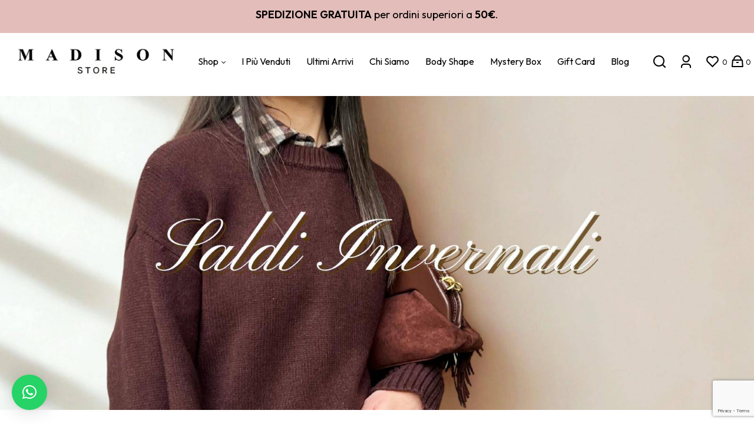

--- FILE ---
content_type: text/html; charset=UTF-8
request_url: https://madisonstore.it/
body_size: 48968
content:
<!doctype html>
<html lang="it-IT">
<head><style>img.lazy{min-height:1px}</style><link rel="preload" href="https://madisonstore.it/wp-content/plugins/w3-total-cache/pub/js/lazyload.min.js" as="script">
	<meta charset="UTF-8">
    <meta name="viewport" content="width=device-width, initial-scale=1">
	<link rel="profile" href="//gmpg.org/xfn/11">
	<title>Madison Store &#8211; Abbigliamento donna, accessori, scarpe, outlet</title>
<meta name='robots' content='max-image-preview:large' />
<script>window._wca = window._wca || [];</script>
<link rel="dns-prefetch" href="//fonts.googleapis.com">
<link rel="dns-prefetch" href="//s.w.org">
<link rel='dns-prefetch' href='//stats.wp.com' />
<link rel='dns-prefetch' href='//static.klaviyo.com' />
<link rel='dns-prefetch' href='//fonts.googleapis.com' />
<link rel='dns-prefetch' href='//i0.wp.com' />
<link rel='dns-prefetch' href='//c0.wp.com' />
<link rel="alternate" type="application/rss+xml" title="Madison Store &raquo; Feed" href="https://madisonstore.it/feed/" />
<link rel="alternate" type="application/rss+xml" title="Madison Store &raquo; Feed dei commenti" href="https://madisonstore.it/comments/feed/" />
<script>
window._wpemojiSettings = {"baseUrl":"https:\/\/s.w.org\/images\/core\/emoji\/14.0.0\/72x72\/","ext":".png","svgUrl":"https:\/\/s.w.org\/images\/core\/emoji\/14.0.0\/svg\/","svgExt":".svg","source":{"concatemoji":"https:\/\/madisonstore.it\/wp-includes\/js\/wp-emoji-release.min.js?ver=6.4.2"}};
/*! This file is auto-generated */
!function(i,n){var o,s,e;function c(e){try{var t={supportTests:e,timestamp:(new Date).valueOf()};sessionStorage.setItem(o,JSON.stringify(t))}catch(e){}}function p(e,t,n){e.clearRect(0,0,e.canvas.width,e.canvas.height),e.fillText(t,0,0);var t=new Uint32Array(e.getImageData(0,0,e.canvas.width,e.canvas.height).data),r=(e.clearRect(0,0,e.canvas.width,e.canvas.height),e.fillText(n,0,0),new Uint32Array(e.getImageData(0,0,e.canvas.width,e.canvas.height).data));return t.every(function(e,t){return e===r[t]})}function u(e,t,n){switch(t){case"flag":return n(e,"\ud83c\udff3\ufe0f\u200d\u26a7\ufe0f","\ud83c\udff3\ufe0f\u200b\u26a7\ufe0f")?!1:!n(e,"\ud83c\uddfa\ud83c\uddf3","\ud83c\uddfa\u200b\ud83c\uddf3")&&!n(e,"\ud83c\udff4\udb40\udc67\udb40\udc62\udb40\udc65\udb40\udc6e\udb40\udc67\udb40\udc7f","\ud83c\udff4\u200b\udb40\udc67\u200b\udb40\udc62\u200b\udb40\udc65\u200b\udb40\udc6e\u200b\udb40\udc67\u200b\udb40\udc7f");case"emoji":return!n(e,"\ud83e\udef1\ud83c\udffb\u200d\ud83e\udef2\ud83c\udfff","\ud83e\udef1\ud83c\udffb\u200b\ud83e\udef2\ud83c\udfff")}return!1}function f(e,t,n){var r="undefined"!=typeof WorkerGlobalScope&&self instanceof WorkerGlobalScope?new OffscreenCanvas(300,150):i.createElement("canvas"),a=r.getContext("2d",{willReadFrequently:!0}),o=(a.textBaseline="top",a.font="600 32px Arial",{});return e.forEach(function(e){o[e]=t(a,e,n)}),o}function t(e){var t=i.createElement("script");t.src=e,t.defer=!0,i.head.appendChild(t)}"undefined"!=typeof Promise&&(o="wpEmojiSettingsSupports",s=["flag","emoji"],n.supports={everything:!0,everythingExceptFlag:!0},e=new Promise(function(e){i.addEventListener("DOMContentLoaded",e,{once:!0})}),new Promise(function(t){var n=function(){try{var e=JSON.parse(sessionStorage.getItem(o));if("object"==typeof e&&"number"==typeof e.timestamp&&(new Date).valueOf()<e.timestamp+604800&&"object"==typeof e.supportTests)return e.supportTests}catch(e){}return null}();if(!n){if("undefined"!=typeof Worker&&"undefined"!=typeof OffscreenCanvas&&"undefined"!=typeof URL&&URL.createObjectURL&&"undefined"!=typeof Blob)try{var e="postMessage("+f.toString()+"("+[JSON.stringify(s),u.toString(),p.toString()].join(",")+"));",r=new Blob([e],{type:"text/javascript"}),a=new Worker(URL.createObjectURL(r),{name:"wpTestEmojiSupports"});return void(a.onmessage=function(e){c(n=e.data),a.terminate(),t(n)})}catch(e){}c(n=f(s,u,p))}t(n)}).then(function(e){for(var t in e)n.supports[t]=e[t],n.supports.everything=n.supports.everything&&n.supports[t],"flag"!==t&&(n.supports.everythingExceptFlag=n.supports.everythingExceptFlag&&n.supports[t]);n.supports.everythingExceptFlag=n.supports.everythingExceptFlag&&!n.supports.flag,n.DOMReady=!1,n.readyCallback=function(){n.DOMReady=!0}}).then(function(){return e}).then(function(){var e;n.supports.everything||(n.readyCallback(),(e=n.source||{}).concatemoji?t(e.concatemoji):e.wpemoji&&e.twemoji&&(t(e.twemoji),t(e.wpemoji)))}))}((window,document),window._wpemojiSettings);
</script>
<style id='wp-emoji-styles-inline-css'>

	img.wp-smiley, img.emoji {
		display: inline !important;
		border: none !important;
		box-shadow: none !important;
		height: 1em !important;
		width: 1em !important;
		margin: 0 0.07em !important;
		vertical-align: -0.1em !important;
		background: none !important;
		padding: 0 !important;
	}
</style>
<link rel='stylesheet' id='wp-block-library-css' href='https://c0.wp.com/c/6.4.2/wp-includes/css/dist/block-library/style.min.css' media='all' />
<style id='wp-block-library-inline-css'>
.has-text-align-justify{text-align:justify;}
</style>
<style id='wp-block-library-theme-inline-css'>
.wp-block-audio figcaption{color:#555;font-size:13px;text-align:center}.is-dark-theme .wp-block-audio figcaption{color:hsla(0,0%,100%,.65)}.wp-block-audio{margin:0 0 1em}.wp-block-code{border:1px solid #ccc;border-radius:4px;font-family:Menlo,Consolas,monaco,monospace;padding:.8em 1em}.wp-block-embed figcaption{color:#555;font-size:13px;text-align:center}.is-dark-theme .wp-block-embed figcaption{color:hsla(0,0%,100%,.65)}.wp-block-embed{margin:0 0 1em}.blocks-gallery-caption{color:#555;font-size:13px;text-align:center}.is-dark-theme .blocks-gallery-caption{color:hsla(0,0%,100%,.65)}.wp-block-image figcaption{color:#555;font-size:13px;text-align:center}.is-dark-theme .wp-block-image figcaption{color:hsla(0,0%,100%,.65)}.wp-block-image{margin:0 0 1em}.wp-block-pullquote{border-bottom:4px solid;border-top:4px solid;color:currentColor;margin-bottom:1.75em}.wp-block-pullquote cite,.wp-block-pullquote footer,.wp-block-pullquote__citation{color:currentColor;font-size:.8125em;font-style:normal;text-transform:uppercase}.wp-block-quote{border-left:.25em solid;margin:0 0 1.75em;padding-left:1em}.wp-block-quote cite,.wp-block-quote footer{color:currentColor;font-size:.8125em;font-style:normal;position:relative}.wp-block-quote.has-text-align-right{border-left:none;border-right:.25em solid;padding-left:0;padding-right:1em}.wp-block-quote.has-text-align-center{border:none;padding-left:0}.wp-block-quote.is-large,.wp-block-quote.is-style-large,.wp-block-quote.is-style-plain{border:none}.wp-block-search .wp-block-search__label{font-weight:700}.wp-block-search__button{border:1px solid #ccc;padding:.375em .625em}:where(.wp-block-group.has-background){padding:1.25em 2.375em}.wp-block-separator.has-css-opacity{opacity:.4}.wp-block-separator{border:none;border-bottom:2px solid;margin-left:auto;margin-right:auto}.wp-block-separator.has-alpha-channel-opacity{opacity:1}.wp-block-separator:not(.is-style-wide):not(.is-style-dots){width:100px}.wp-block-separator.has-background:not(.is-style-dots){border-bottom:none;height:1px}.wp-block-separator.has-background:not(.is-style-wide):not(.is-style-dots){height:2px}.wp-block-table{margin:0 0 1em}.wp-block-table td,.wp-block-table th{word-break:normal}.wp-block-table figcaption{color:#555;font-size:13px;text-align:center}.is-dark-theme .wp-block-table figcaption{color:hsla(0,0%,100%,.65)}.wp-block-video figcaption{color:#555;font-size:13px;text-align:center}.is-dark-theme .wp-block-video figcaption{color:hsla(0,0%,100%,.65)}.wp-block-video{margin:0 0 1em}.wp-block-template-part.has-background{margin-bottom:0;margin-top:0;padding:1.25em 2.375em}
</style>
<link rel='stylesheet' id='mediaelement-css' href='https://c0.wp.com/c/6.4.2/wp-includes/js/mediaelement/mediaelementplayer-legacy.min.css' media='all' />
<link rel='stylesheet' id='wp-mediaelement-css' href='https://c0.wp.com/c/6.4.2/wp-includes/js/mediaelement/wp-mediaelement.min.css' media='all' />
<link rel="stylesheet" href="https://madisonstore.it/wp-content/cache/minify/63dff.css" media="all" />

<style id='classic-theme-styles-inline-css'>
/*! This file is auto-generated */
.wp-block-button__link{color:#fff;background-color:#32373c;border-radius:9999px;box-shadow:none;text-decoration:none;padding:calc(.667em + 2px) calc(1.333em + 2px);font-size:1.125em}.wp-block-file__button{background:#32373c;color:#fff;text-decoration:none}
</style>
<style id='global-styles-inline-css'>
body{--wp--preset--color--black: #000000;--wp--preset--color--cyan-bluish-gray: #abb8c3;--wp--preset--color--white: #ffffff;--wp--preset--color--pale-pink: #f78da7;--wp--preset--color--vivid-red: #cf2e2e;--wp--preset--color--luminous-vivid-orange: #ff6900;--wp--preset--color--luminous-vivid-amber: #fcb900;--wp--preset--color--light-green-cyan: #7bdcb5;--wp--preset--color--vivid-green-cyan: #00d084;--wp--preset--color--pale-cyan-blue: #8ed1fc;--wp--preset--color--vivid-cyan-blue: #0693e3;--wp--preset--color--vivid-purple: #9b51e0;--wp--preset--gradient--vivid-cyan-blue-to-vivid-purple: linear-gradient(135deg,rgba(6,147,227,1) 0%,rgb(155,81,224) 100%);--wp--preset--gradient--light-green-cyan-to-vivid-green-cyan: linear-gradient(135deg,rgb(122,220,180) 0%,rgb(0,208,130) 100%);--wp--preset--gradient--luminous-vivid-amber-to-luminous-vivid-orange: linear-gradient(135deg,rgba(252,185,0,1) 0%,rgba(255,105,0,1) 100%);--wp--preset--gradient--luminous-vivid-orange-to-vivid-red: linear-gradient(135deg,rgba(255,105,0,1) 0%,rgb(207,46,46) 100%);--wp--preset--gradient--very-light-gray-to-cyan-bluish-gray: linear-gradient(135deg,rgb(238,238,238) 0%,rgb(169,184,195) 100%);--wp--preset--gradient--cool-to-warm-spectrum: linear-gradient(135deg,rgb(74,234,220) 0%,rgb(151,120,209) 20%,rgb(207,42,186) 40%,rgb(238,44,130) 60%,rgb(251,105,98) 80%,rgb(254,248,76) 100%);--wp--preset--gradient--blush-light-purple: linear-gradient(135deg,rgb(255,206,236) 0%,rgb(152,150,240) 100%);--wp--preset--gradient--blush-bordeaux: linear-gradient(135deg,rgb(254,205,165) 0%,rgb(254,45,45) 50%,rgb(107,0,62) 100%);--wp--preset--gradient--luminous-dusk: linear-gradient(135deg,rgb(255,203,112) 0%,rgb(199,81,192) 50%,rgb(65,88,208) 100%);--wp--preset--gradient--pale-ocean: linear-gradient(135deg,rgb(255,245,203) 0%,rgb(182,227,212) 50%,rgb(51,167,181) 100%);--wp--preset--gradient--electric-grass: linear-gradient(135deg,rgb(202,248,128) 0%,rgb(113,206,126) 100%);--wp--preset--gradient--midnight: linear-gradient(135deg,rgb(2,3,129) 0%,rgb(40,116,252) 100%);--wp--preset--font-size--small: 14px;--wp--preset--font-size--medium: 23px;--wp--preset--font-size--large: 26px;--wp--preset--font-size--x-large: 42px;--wp--preset--font-size--normal: 16px;--wp--preset--font-size--huge: 37px;--wp--preset--spacing--20: 0.44rem;--wp--preset--spacing--30: 0.67rem;--wp--preset--spacing--40: 1rem;--wp--preset--spacing--50: 1.5rem;--wp--preset--spacing--60: 2.25rem;--wp--preset--spacing--70: 3.38rem;--wp--preset--spacing--80: 5.06rem;--wp--preset--shadow--natural: 6px 6px 9px rgba(0, 0, 0, 0.2);--wp--preset--shadow--deep: 12px 12px 50px rgba(0, 0, 0, 0.4);--wp--preset--shadow--sharp: 6px 6px 0px rgba(0, 0, 0, 0.2);--wp--preset--shadow--outlined: 6px 6px 0px -3px rgba(255, 255, 255, 1), 6px 6px rgba(0, 0, 0, 1);--wp--preset--shadow--crisp: 6px 6px 0px rgba(0, 0, 0, 1);}:where(.is-layout-flex){gap: 0.5em;}:where(.is-layout-grid){gap: 0.5em;}body .is-layout-flow > .alignleft{float: left;margin-inline-start: 0;margin-inline-end: 2em;}body .is-layout-flow > .alignright{float: right;margin-inline-start: 2em;margin-inline-end: 0;}body .is-layout-flow > .aligncenter{margin-left: auto !important;margin-right: auto !important;}body .is-layout-constrained > .alignleft{float: left;margin-inline-start: 0;margin-inline-end: 2em;}body .is-layout-constrained > .alignright{float: right;margin-inline-start: 2em;margin-inline-end: 0;}body .is-layout-constrained > .aligncenter{margin-left: auto !important;margin-right: auto !important;}body .is-layout-constrained > :where(:not(.alignleft):not(.alignright):not(.alignfull)){max-width: var(--wp--style--global--content-size);margin-left: auto !important;margin-right: auto !important;}body .is-layout-constrained > .alignwide{max-width: var(--wp--style--global--wide-size);}body .is-layout-flex{display: flex;}body .is-layout-flex{flex-wrap: wrap;align-items: center;}body .is-layout-flex > *{margin: 0;}body .is-layout-grid{display: grid;}body .is-layout-grid > *{margin: 0;}:where(.wp-block-columns.is-layout-flex){gap: 2em;}:where(.wp-block-columns.is-layout-grid){gap: 2em;}:where(.wp-block-post-template.is-layout-flex){gap: 1.25em;}:where(.wp-block-post-template.is-layout-grid){gap: 1.25em;}.has-black-color{color: var(--wp--preset--color--black) !important;}.has-cyan-bluish-gray-color{color: var(--wp--preset--color--cyan-bluish-gray) !important;}.has-white-color{color: var(--wp--preset--color--white) !important;}.has-pale-pink-color{color: var(--wp--preset--color--pale-pink) !important;}.has-vivid-red-color{color: var(--wp--preset--color--vivid-red) !important;}.has-luminous-vivid-orange-color{color: var(--wp--preset--color--luminous-vivid-orange) !important;}.has-luminous-vivid-amber-color{color: var(--wp--preset--color--luminous-vivid-amber) !important;}.has-light-green-cyan-color{color: var(--wp--preset--color--light-green-cyan) !important;}.has-vivid-green-cyan-color{color: var(--wp--preset--color--vivid-green-cyan) !important;}.has-pale-cyan-blue-color{color: var(--wp--preset--color--pale-cyan-blue) !important;}.has-vivid-cyan-blue-color{color: var(--wp--preset--color--vivid-cyan-blue) !important;}.has-vivid-purple-color{color: var(--wp--preset--color--vivid-purple) !important;}.has-black-background-color{background-color: var(--wp--preset--color--black) !important;}.has-cyan-bluish-gray-background-color{background-color: var(--wp--preset--color--cyan-bluish-gray) !important;}.has-white-background-color{background-color: var(--wp--preset--color--white) !important;}.has-pale-pink-background-color{background-color: var(--wp--preset--color--pale-pink) !important;}.has-vivid-red-background-color{background-color: var(--wp--preset--color--vivid-red) !important;}.has-luminous-vivid-orange-background-color{background-color: var(--wp--preset--color--luminous-vivid-orange) !important;}.has-luminous-vivid-amber-background-color{background-color: var(--wp--preset--color--luminous-vivid-amber) !important;}.has-light-green-cyan-background-color{background-color: var(--wp--preset--color--light-green-cyan) !important;}.has-vivid-green-cyan-background-color{background-color: var(--wp--preset--color--vivid-green-cyan) !important;}.has-pale-cyan-blue-background-color{background-color: var(--wp--preset--color--pale-cyan-blue) !important;}.has-vivid-cyan-blue-background-color{background-color: var(--wp--preset--color--vivid-cyan-blue) !important;}.has-vivid-purple-background-color{background-color: var(--wp--preset--color--vivid-purple) !important;}.has-black-border-color{border-color: var(--wp--preset--color--black) !important;}.has-cyan-bluish-gray-border-color{border-color: var(--wp--preset--color--cyan-bluish-gray) !important;}.has-white-border-color{border-color: var(--wp--preset--color--white) !important;}.has-pale-pink-border-color{border-color: var(--wp--preset--color--pale-pink) !important;}.has-vivid-red-border-color{border-color: var(--wp--preset--color--vivid-red) !important;}.has-luminous-vivid-orange-border-color{border-color: var(--wp--preset--color--luminous-vivid-orange) !important;}.has-luminous-vivid-amber-border-color{border-color: var(--wp--preset--color--luminous-vivid-amber) !important;}.has-light-green-cyan-border-color{border-color: var(--wp--preset--color--light-green-cyan) !important;}.has-vivid-green-cyan-border-color{border-color: var(--wp--preset--color--vivid-green-cyan) !important;}.has-pale-cyan-blue-border-color{border-color: var(--wp--preset--color--pale-cyan-blue) !important;}.has-vivid-cyan-blue-border-color{border-color: var(--wp--preset--color--vivid-cyan-blue) !important;}.has-vivid-purple-border-color{border-color: var(--wp--preset--color--vivid-purple) !important;}.has-vivid-cyan-blue-to-vivid-purple-gradient-background{background: var(--wp--preset--gradient--vivid-cyan-blue-to-vivid-purple) !important;}.has-light-green-cyan-to-vivid-green-cyan-gradient-background{background: var(--wp--preset--gradient--light-green-cyan-to-vivid-green-cyan) !important;}.has-luminous-vivid-amber-to-luminous-vivid-orange-gradient-background{background: var(--wp--preset--gradient--luminous-vivid-amber-to-luminous-vivid-orange) !important;}.has-luminous-vivid-orange-to-vivid-red-gradient-background{background: var(--wp--preset--gradient--luminous-vivid-orange-to-vivid-red) !important;}.has-very-light-gray-to-cyan-bluish-gray-gradient-background{background: var(--wp--preset--gradient--very-light-gray-to-cyan-bluish-gray) !important;}.has-cool-to-warm-spectrum-gradient-background{background: var(--wp--preset--gradient--cool-to-warm-spectrum) !important;}.has-blush-light-purple-gradient-background{background: var(--wp--preset--gradient--blush-light-purple) !important;}.has-blush-bordeaux-gradient-background{background: var(--wp--preset--gradient--blush-bordeaux) !important;}.has-luminous-dusk-gradient-background{background: var(--wp--preset--gradient--luminous-dusk) !important;}.has-pale-ocean-gradient-background{background: var(--wp--preset--gradient--pale-ocean) !important;}.has-electric-grass-gradient-background{background: var(--wp--preset--gradient--electric-grass) !important;}.has-midnight-gradient-background{background: var(--wp--preset--gradient--midnight) !important;}.has-small-font-size{font-size: var(--wp--preset--font-size--small) !important;}.has-medium-font-size{font-size: var(--wp--preset--font-size--medium) !important;}.has-large-font-size{font-size: var(--wp--preset--font-size--large) !important;}.has-x-large-font-size{font-size: var(--wp--preset--font-size--x-large) !important;}
.wp-block-navigation a:where(:not(.wp-element-button)){color: inherit;}
:where(.wp-block-post-template.is-layout-flex){gap: 1.25em;}:where(.wp-block-post-template.is-layout-grid){gap: 1.25em;}
:where(.wp-block-columns.is-layout-flex){gap: 2em;}:where(.wp-block-columns.is-layout-grid){gap: 2em;}
.wp-block-pullquote{font-size: 1.5em;line-height: 1.6;}
</style>
<link rel="stylesheet" href="https://madisonstore.it/wp-content/cache/minify/7ea9a.css" media="all" />


<link rel='stylesheet' id='dashicons-css' href='https://c0.wp.com/c/6.4.2/wp-includes/css/dashicons.min.css' media='all' />
<style id='dashicons-inline-css'>
[data-font="Dashicons"]:before {font-family: 'Dashicons' !important;content: attr(data-icon) !important;speak: none !important;font-weight: normal !important;font-variant: normal !important;text-transform: none !important;line-height: 1 !important;font-style: normal !important;-webkit-font-smoothing: antialiased !important;-moz-osx-font-smoothing: grayscale !important;}
</style>
<link rel='stylesheet' id='thickbox-css' href='https://c0.wp.com/c/6.4.2/wp-includes/js/thickbox/thickbox.css' media='all' />
<style id='woocommerce-inline-inline-css'>
.woocommerce form .form-row .required { visibility: visible; }
</style>
<link rel="stylesheet" href="https://madisonstore.it/wp-content/cache/minify/2e27a.css" media="all" />





















<style id='woosw-frontend-inline-css'>
.woosw-popup .woosw-popup-inner .woosw-popup-content .woosw-popup-content-bot .woosw-notice { background-color: #e3bdba; } .woosw-popup .woosw-popup-inner .woosw-popup-content .woosw-popup-content-bot .woosw-popup-content-bot-inner a:hover { color: #e3bdba; border-color: #e3bdba; } 
</style>
<link rel="stylesheet" href="https://madisonstore.it/wp-content/cache/minify/78a40.css" media="all" />

<style id='fashion2-style-inline-css'>
body{--primary:#FF6F61;--secondary:#000000;--text:#666666;--accent:#2D9CDB;--lighter:#999999;--dark:#222222;--border:#E1E1E1;}.col-full{max-width:1290px}
@media(max-width:1024px){body.theme-fashion2 [data-elementor-columns-tablet="1"] .column-item{flex: 0 0 100%; max-width: 100%;}.woocommerce.columns-tablet-1 ul.products li.product{flex: 0 0 100%; max-width: 100%;}body.theme-fashion2 [data-elementor-columns-tablet="2"] .column-item{flex: 0 0 50%; max-width: 50%;}.woocommerce.columns-tablet-2 ul.products li.product{flex: 0 0 50%; max-width: 50%;}body.theme-fashion2 [data-elementor-columns-tablet="3"] .column-item{flex: 0 0 33.3333333333%; max-width: 33.3333333333%;}.woocommerce.columns-tablet-3 ul.products li.product{flex: 0 0 33.3333333333%; max-width: 33.3333333333%;}body.theme-fashion2 [data-elementor-columns-tablet="4"] .column-item{flex: 0 0 25%; max-width: 25%;}.woocommerce.columns-tablet-4 ul.products li.product{flex: 0 0 25%; max-width: 25%;}body.theme-fashion2 [data-elementor-columns-tablet="5"] .column-item{flex: 0 0 20%; max-width: 20%;}.woocommerce.columns-tablet-5 ul.products li.product{flex: 0 0 20%; max-width: 20%;}body.theme-fashion2 [data-elementor-columns-tablet="6"] .column-item{flex: 0 0 16.6666666667%; max-width: 16.6666666667%;}.woocommerce.columns-tablet-6 ul.products li.product{flex: 0 0 16.6666666667%; max-width: 16.6666666667%;}body.theme-fashion2 [data-elementor-columns-tablet="7"] .column-item{flex: 0 0 14.2857142857%; max-width: 14.2857142857%;}.woocommerce.columns-tablet-7 ul.products li.product{flex: 0 0 14.2857142857%; max-width: 14.2857142857%;}body.theme-fashion2 [data-elementor-columns-tablet="8"] .column-item{flex: 0 0 12.5%; max-width: 12.5%;}.woocommerce.columns-tablet-8 ul.products li.product{flex: 0 0 12.5%; max-width: 12.5%;}}@media(max-width:767px){body.theme-fashion2 [data-elementor-columns-mobile="1"] .column-item{flex: 0 0 100%; max-width: 100%;}.woocommerce.columns-mobile-1 ul.products li.product{flex: 0 0 100%; max-width: 100%;}body.theme-fashion2 [data-elementor-columns-mobile="2"] .column-item{flex: 0 0 50%; max-width: 50%;}.woocommerce.columns-mobile-2 ul.products li.product{flex: 0 0 50%; max-width: 50%;}body.theme-fashion2 [data-elementor-columns-mobile="3"] .column-item{flex: 0 0 33.3333333333%; max-width: 33.3333333333%;}.woocommerce.columns-mobile-3 ul.products li.product{flex: 0 0 33.3333333333%; max-width: 33.3333333333%;}body.theme-fashion2 [data-elementor-columns-mobile="4"] .column-item{flex: 0 0 25%; max-width: 25%;}.woocommerce.columns-mobile-4 ul.products li.product{flex: 0 0 25%; max-width: 25%;}body.theme-fashion2 [data-elementor-columns-mobile="5"] .column-item{flex: 0 0 20%; max-width: 20%;}.woocommerce.columns-mobile-5 ul.products li.product{flex: 0 0 20%; max-width: 20%;}body.theme-fashion2 [data-elementor-columns-mobile="6"] .column-item{flex: 0 0 16.6666666667%; max-width: 16.6666666667%;}.woocommerce.columns-mobile-6 ul.products li.product{flex: 0 0 16.6666666667%; max-width: 16.6666666667%;}body.theme-fashion2 [data-elementor-columns-mobile="7"] .column-item{flex: 0 0 14.2857142857%; max-width: 14.2857142857%;}.woocommerce.columns-mobile-7 ul.products li.product{flex: 0 0 14.2857142857%; max-width: 14.2857142857%;}body.theme-fashion2 [data-elementor-columns-mobile="8"] .column-item{flex: 0 0 12.5%; max-width: 12.5%;}.woocommerce.columns-mobile-8 ul.products li.product{flex: 0 0 12.5%; max-width: 12.5%;}}
</style>
<link rel="stylesheet" href="https://madisonstore.it/wp-content/cache/minify/8fc91.css" media="all" />


<link rel='stylesheet' id='fashion2-fonts-css' href='//fonts.googleapis.com/css2?family=Outfit:wght@300;400;500;600;700&#038;subset=latin%2Clatin-ext&#038;display=swap' media='all' />
<link rel="stylesheet" href="https://madisonstore.it/wp-content/cache/minify/b3b7a.css" media="all" />







<link rel='stylesheet' id='google-fonts-1-css' href='https://fonts.googleapis.com/css?family=Outfit%3A100%2C100italic%2C200%2C200italic%2C300%2C300italic%2C400%2C400italic%2C500%2C500italic%2C600%2C600italic%2C700%2C700italic%2C800%2C800italic%2C900%2C900italic%7CBaskervville%3A100%2C100italic%2C200%2C200italic%2C300%2C300italic%2C400%2C400italic%2C500%2C500italic%2C600%2C600italic%2C700%2C700italic%2C800%2C800italic%2C900%2C900italic%7CRajdhani%3A100%2C100italic%2C200%2C200italic%2C300%2C300italic%2C400%2C400italic%2C500%2C500italic%2C600%2C600italic%2C700%2C700italic%2C800%2C800italic%2C900%2C900italic&#038;display=swap&#038;ver=6.4.2' media='all' />
<link rel="stylesheet" href="https://madisonstore.it/wp-content/cache/minify/5044c.css" media="all" />



<link rel='stylesheet' id='jetpack_css-css' href='https://c0.wp.com/p/jetpack/13.0/css/jetpack.css' media='all' />
<link rel="preconnect" href="https://fonts.gstatic.com/" crossorigin><script type="text/template" id="tmpl-variation-template">
	<div class="woocommerce-variation-description">{{{ data.variation.variation_description }}}</div>
	<div class="woocommerce-variation-price">{{{ data.variation.price_html }}}</div>
	<div class="woocommerce-variation-availability">{{{ data.variation.availability_html }}}</div>
</script>
<script type="text/template" id="tmpl-unavailable-variation-template">
	<p>Questo prodotto non è disponibile. Scegli un&#039;altra combinazione.</p>
</script>
<link rel="stylesheet" href="https://madisonstore.it/wp-content/cache/minify/14f78.css" media="all" />

<style data-related="n2-ss-3">div#n2-ss-3 .n2-ss-slider-1{display:grid;position:relative;}div#n2-ss-3 .n2-ss-slider-2{display:grid;position:relative;overflow:hidden;padding:0px 0px 0px 0px;border:0px solid RGBA(62,62,62,1);border-radius:0px;background-clip:padding-box;background-repeat:repeat;background-position:50% 50%;background-size:cover;background-attachment:scroll;z-index:1;}div#n2-ss-3:not(.n2-ss-loaded) .n2-ss-slider-2{background-image:none !important;}div#n2-ss-3 .n2-ss-slider-3{display:grid;grid-template-areas:'cover';position:relative;overflow:hidden;z-index:10;}div#n2-ss-3 .n2-ss-slider-3 > *{grid-area:cover;}div#n2-ss-3 .n2-ss-slide-backgrounds,div#n2-ss-3 .n2-ss-slider-3 > .n2-ss-divider{position:relative;}div#n2-ss-3 .n2-ss-slide-backgrounds{z-index:10;}div#n2-ss-3 .n2-ss-slide-backgrounds > *{overflow:hidden;}div#n2-ss-3 .n2-ss-slide-background{transform:translateX(-100000px);}div#n2-ss-3 .n2-ss-slider-4{place-self:center;position:relative;width:100%;height:100%;z-index:20;display:grid;grid-template-areas:'slide';}div#n2-ss-3 .n2-ss-slider-4 > *{grid-area:slide;}div#n2-ss-3.n2-ss-full-page--constrain-ratio .n2-ss-slider-4{height:auto;}div#n2-ss-3 .n2-ss-slide{display:grid;place-items:center;grid-auto-columns:100%;position:relative;z-index:20;-webkit-backface-visibility:hidden;transform:translateX(-100000px);}div#n2-ss-3 .n2-ss-slide{perspective:1500px;}div#n2-ss-3 .n2-ss-slide-active{z-index:21;}.n2-ss-background-animation{position:absolute;top:0;left:0;width:100%;height:100%;z-index:3;}@media (min-width: 1200px){div#n2-ss-3 [data-hide-desktopportrait="1"]{display: none !important;}}@media (orientation: landscape) and (max-width: 1199px) and (min-width: 901px),(orientation: portrait) and (max-width: 1199px) and (min-width: 701px){div#n2-ss-3 [data-hide-tabletportrait="1"]{display: none !important;}}@media (orientation: landscape) and (max-width: 900px),(orientation: portrait) and (max-width: 700px){div#n2-ss-3 [data-hide-mobileportrait="1"]{display: none !important;}}</style>
<style data-related="n2-ss-2">div#n2-ss-2 .n2-ss-slider-1{display:grid;position:relative;}div#n2-ss-2 .n2-ss-slider-2{display:grid;position:relative;overflow:hidden;padding:0px 0px 0px 0px;border:0px solid RGBA(62,62,62,1);border-radius:0px;background-clip:padding-box;background-repeat:repeat;background-position:50% 50%;background-size:cover;background-attachment:scroll;z-index:1;}div#n2-ss-2:not(.n2-ss-loaded) .n2-ss-slider-2{background-image:none !important;}div#n2-ss-2 .n2-ss-slider-3{display:grid;grid-template-areas:'cover';position:relative;overflow:hidden;z-index:10;}div#n2-ss-2 .n2-ss-slider-3 > *{grid-area:cover;}div#n2-ss-2 .n2-ss-slide-backgrounds,div#n2-ss-2 .n2-ss-slider-3 > .n2-ss-divider{position:relative;}div#n2-ss-2 .n2-ss-slide-backgrounds{z-index:10;}div#n2-ss-2 .n2-ss-slide-backgrounds > *{overflow:hidden;}div#n2-ss-2 .n2-ss-slide-background{transform:translateX(-100000px);}div#n2-ss-2 .n2-ss-slider-4{place-self:center;position:relative;width:100%;height:100%;z-index:20;display:grid;grid-template-areas:'slide';}div#n2-ss-2 .n2-ss-slider-4 > *{grid-area:slide;}div#n2-ss-2.n2-ss-full-page--constrain-ratio .n2-ss-slider-4{height:auto;}div#n2-ss-2 .n2-ss-slide{display:grid;place-items:center;grid-auto-columns:100%;position:relative;z-index:20;-webkit-backface-visibility:hidden;transform:translateX(-100000px);}div#n2-ss-2 .n2-ss-slide{perspective:1500px;}div#n2-ss-2 .n2-ss-slide-active{z-index:21;}.n2-ss-background-animation{position:absolute;top:0;left:0;width:100%;height:100%;z-index:3;}@media (min-width: 1200px){div#n2-ss-2 [data-hide-desktopportrait="1"]{display: none !important;}}@media (orientation: landscape) and (max-width: 1199px) and (min-width: 901px),(orientation: portrait) and (max-width: 1199px) and (min-width: 701px){div#n2-ss-2 [data-hide-tabletportrait="1"]{display: none !important;}}@media (orientation: landscape) and (max-width: 900px),(orientation: portrait) and (max-width: 700px){div#n2-ss-2 [data-hide-mobileportrait="1"]{display: none !important;}}</style>
<script src="https://c0.wp.com/c/6.4.2/wp-includes/js/dist/vendor/wp-polyfill-inert.min.js" id="wp-polyfill-inert-js"></script>
<script src="https://c0.wp.com/c/6.4.2/wp-includes/js/dist/vendor/regenerator-runtime.min.js" id="regenerator-runtime-js"></script>
<script src="https://c0.wp.com/c/6.4.2/wp-includes/js/dist/vendor/wp-polyfill.min.js" id="wp-polyfill-js"></script>
<script src="https://c0.wp.com/c/6.4.2/wp-includes/js/dist/hooks.min.js" id="wp-hooks-js"></script>
<script src="https://stats.wp.com/w.js?ver=202605" id="woo-tracks-js"></script>
<script src="https://c0.wp.com/c/6.4.2/wp-includes/js/jquery/jquery.min.js" id="jquery-core-js"></script>
<script src="https://c0.wp.com/p/woocommerce/8.5.2/assets/js/jquery-blockui/jquery.blockUI.min.js" id="jquery-blockui-js" data-wp-strategy="defer"></script>
<script id="wc-add-to-cart-js-extra">
var wc_add_to_cart_params = {"ajax_url":"\/wp-admin\/admin-ajax.php","wc_ajax_url":"\/?wc-ajax=%%endpoint%%&elementor_page_id=24","i18n_view_cart":"","cart_url":"https:\/\/madisonstore.it\/cart\/","is_cart":"","cart_redirect_after_add":"no"};
</script>
<script src="https://c0.wp.com/p/woocommerce/8.5.2/assets/js/frontend/add-to-cart.min.js" id="wc-add-to-cart-js" defer data-wp-strategy="defer"></script>
<script src="https://c0.wp.com/p/woocommerce/8.5.2/assets/js/js-cookie/js.cookie.min.js" id="js-cookie-js" data-wp-strategy="defer"></script>
<script id="woocommerce-js-extra">
var woocommerce_params = {"ajax_url":"\/wp-admin\/admin-ajax.php","wc_ajax_url":"\/?wc-ajax=%%endpoint%%&elementor_page_id=24"};
</script>
<script src="https://c0.wp.com/p/woocommerce/8.5.2/assets/js/frontend/woocommerce.min.js" id="woocommerce-js" defer data-wp-strategy="defer"></script>
<script id="swatchly-frontend-js-extra">
var swatchly_params = {"is_product":"","enable_swatches":"1","auto_convert_dropdowns_to_label":"1","tooltip":"1","deselect_on_click":"1","show_selected_attribute_name":"1","variation_label_separator":" : ","product_thumbnail_selector":"","hide_wc_forward_button":null,"enable_cart_popup_notice":null};
</script>
<script  src="https://madisonstore.it/wp-content/cache/minify/a9074.js"></script>

<script id="WCPAY_ASSETS-js-extra">
var wcpayAssets = {"url":"https:\/\/madisonstore.it\/wp-content\/plugins\/woocommerce-payments\/dist\/"};
</script>
<script src="https://stats.wp.com/s-202605.js" id="woocommerce-analytics-js" defer data-wp-strategy="defer"></script>
<script  src="https://madisonstore.it/wp-content/cache/minify/8ab57.js"></script>

<script id="wc-cart-fragments-js-extra">
var wc_cart_fragments_params = {"ajax_url":"\/wp-admin\/admin-ajax.php","wc_ajax_url":"\/?wc-ajax=%%endpoint%%&elementor_page_id=24","cart_hash_key":"wc_cart_hash_97974755060d9f77440468c02917ce4e","fragment_name":"wc_fragments_97974755060d9f77440468c02917ce4e","request_timeout":"5000"};
</script>
<script src="https://c0.wp.com/p/woocommerce/8.5.2/assets/js/frontend/cart-fragments.min.js" id="wc-cart-fragments-js" defer data-wp-strategy="defer"></script>
<script id="wc-settings-dep-in-header-js-after">
console.warn( "Scripts that have a dependency on [wc-settings, wc-blocks-checkout] must be loaded in the footer, klaviyo-klaviyo-checkout-block-editor-script was registered to load in the header, but has been switched to load in the footer instead. See https://github.com/woocommerce/woocommerce-gutenberg-products-block/pull/5059" );
console.warn( "Scripts that have a dependency on [wc-settings, wc-blocks-checkout] must be loaded in the footer, klaviyo-klaviyo-checkout-block-view-script was registered to load in the header, but has been switched to load in the footer instead. See https://github.com/woocommerce/woocommerce-gutenberg-products-block/pull/5059" );
</script>
<script id="sib-front-js-js-extra">
var sibErrMsg = {"invalidMail":"Please fill out valid Indirizzo Email","requiredField":"Please fill out required fields","invalidDateFormat":"Please fill out valid date format","invalidSMSFormat":"Please fill out valid phone number"};
var ajax_sib_front_object = {"ajax_url":"https:\/\/madisonstore.it\/wp-admin\/admin-ajax.php","ajax_nonce":"f40d2123ee","flag_url":"https:\/\/madisonstore.it\/wp-content\/plugins\/mailin\/img\/flags\/"};
</script>
<script  src="https://madisonstore.it/wp-content/cache/minify/cb842.js"></script>

<link rel="https://api.w.org/" href="https://madisonstore.it/wp-json/" /><link rel="alternate" type="application/json" href="https://madisonstore.it/wp-json/wp/v2/pages/24" /><link rel="EditURI" type="application/rsd+xml" title="RSD" href="https://madisonstore.it/xmlrpc.php?rsd" />
<meta name="generator" content="WordPress 6.4.2" />
<meta name="generator" content="WooCommerce 8.5.2" />
<link rel="canonical" href="https://madisonstore.it/" />
<link rel='shortlink' href='https://madisonstore.it/' />
<link rel="alternate" type="application/json+oembed" href="https://madisonstore.it/wp-json/oembed/1.0/embed?url=https%3A%2F%2Fmadisonstore.it%2F" />
<link rel="alternate" type="text/xml+oembed" href="https://madisonstore.it/wp-json/oembed/1.0/embed?url=https%3A%2F%2Fmadisonstore.it%2F&#038;format=xml" />
	<style>img#wpstats{display:none}</style>
				<script>
			document.documentElement.className = document.documentElement.className.replace( 'no-js', 'js' );
		</script>
				<style>
			.no-js img.lazyload { display: none; }
			figure.wp-block-image img.lazyloading { min-width: 150px; }
							.lazyload, .lazyloading { opacity: 0; }
				.lazyloaded {
					opacity: 1;
					transition: opacity 400ms;
					transition-delay: 0ms;
				}
					</style>
			<noscript><style>.woocommerce-product-gallery{ opacity: 1 !important; }</style></noscript>
	<meta name="generator" content="Elementor 3.15.2; features: e_dom_optimization; settings: css_print_method-external, google_font-enabled, font_display-swap">
<script src="https://cdn.brevo.com/js/sdk-loader.js" async></script>
<script>
  window.Brevo = window.Brevo || [];
  window.Brevo.push(['init', {"client_key":"yjbnxcdas84i6x1iq40kx4sd","email_id":null,"push":{"customDomain":"https:\/\/madisonstore.it\/wp-content\/plugins\/mailin\/"},"service_worker_url":"wonderpush-worker-loader.min.js?webKey=aa96d8151f7e0c7dedaadb05020ce741debbb91e46c7b7d7f3c65b92f967095a","frame_url":"brevo-frame.html"}]);
</script><script src="https://cdn.by.wonderpush.com/sdk/1.1/wonderpush-loader.min.js" async></script>
<script>
  window.WonderPush = window.WonderPush || [];
  window.WonderPush.push(['init', {"customDomain":"https:\/\/madisonstore.it\/wp-content\/plugins\/mailin\/","serviceWorkerUrl":"wonderpush-worker-loader.min.js?webKey=aa96d8151f7e0c7dedaadb05020ce741debbb91e46c7b7d7f3c65b92f967095a","frameUrl":"wonderpush.min.html","webKey":"aa96d8151f7e0c7dedaadb05020ce741debbb91e46c7b7d7f3c65b92f967095a"}]);
</script><script src="https://cdn.brevo.com/js/sdk-loader.js" async></script><script>window.Brevo = window.Brevo || [];
                        Brevo.push([
                            "init",
                        {
                            client_key:"yjbnxcdas84i6x1iq40kx4sd",email_id : "",},]);</script>			<script >
				!function(f,b,e,v,n,t,s){if(f.fbq)return;n=f.fbq=function(){n.callMethod?
					n.callMethod.apply(n,arguments):n.queue.push(arguments)};if(!f._fbq)f._fbq=n;
					n.push=n;n.loaded=!0;n.version='2.0';n.queue=[];t=b.createElement(e);t.async=!0;
					t.src=v;s=b.getElementsByTagName(e)[0];s.parentNode.insertBefore(t,s)}(window,
					document,'script','https://connect.facebook.net/en_US/fbevents.js');
			</script>
			<!-- WooCommerce Facebook Integration Begin -->
			<script >

				fbq('init', '1621438978483220', {}, {
    "agent": "woocommerce-8.5.2-3.4.1"
});

				fbq( 'track', 'PageView', {
    "source": "woocommerce",
    "version": "8.5.2",
    "pluginVersion": "3.4.1"
} );

				document.addEventListener( 'DOMContentLoaded', function() {
					// Insert placeholder for events injected when a product is added to the cart through AJAX.
					document.body.insertAdjacentHTML( 'beforeend', '<div class=\"wc-facebook-pixel-event-placeholder\"></div>' );
				}, false );

			</script>
			<!-- WooCommerce Facebook Integration End -->
			<link rel="icon" href="https://i0.wp.com/madisonstore.it/wp-content/uploads/2023/01/cropped-favicon-1.jpg?fit=32%2C32&#038;ssl=1" sizes="32x32" />
<link rel="icon" href="https://i0.wp.com/madisonstore.it/wp-content/uploads/2023/01/cropped-favicon-1.jpg?fit=192%2C192&#038;ssl=1" sizes="192x192" />
<link rel="apple-touch-icon" href="https://i0.wp.com/madisonstore.it/wp-content/uploads/2023/01/cropped-favicon-1.jpg?fit=180%2C180&#038;ssl=1" />
<meta name="msapplication-TileImage" content="https://i0.wp.com/madisonstore.it/wp-content/uploads/2023/01/cropped-favicon-1.jpg?fit=270%2C270&#038;ssl=1" />
		<style id="wp-custom-css">
			ul.products li.product h2, ul.products li.product h3, ul.products li.product .woocommerce-loop-product__title, ul.products li.product .wc-block-grid__product-title, ul.products .wc-block-grid__product h2, ul.products .wc-block-grid__product h3, ul.products .wc-block-grid__product .woocommerce-loop-product__title, ul.products .wc-block-grid__product .wc-block-grid__product-title, .wc-block-grid__products li.product h2, .wc-block-grid__products li.product h3, .wc-block-grid__products li.product .woocommerce-loop-product__title, .wc-block-grid__products li.product .wc-block-grid__product-title, .wc-block-grid__products .wc-block-grid__product h2, .wc-block-grid__products .wc-block-grid__product h3, .wc-block-grid__products .wc-block-grid__product .woocommerce-loop-product__title, .wc-block-grid__products .wc-block-grid__product .wc-block-grid__product-title {
	margin-top: inherit;
}

.entry-content table:not(.shop_table) td, .entry-content table:not(.shop_table) th, .entry-content .wp-block-table:not(.shop_table) td, .entry-content .wp-block-table:not(.shop_table) th, .entry-content .wp-block-table:not(.shop_table) td, .entry-content .wp-block-table:not(.shop_table) th {
	border:0;
}

.woo-variation-swatches .variable-items-wrapper{
	flex-wrap: unset !important;
}
.woo-variation-swatches .variable-items-wrapper .variable-item:not(.radio-variable-item) {
	width: 25px !important;
	height: 25px !important;
}


.single-product.woo-variation-swatches .variable-items-wrapper .variable-item {
	padding: 0px;
}
.woocommerce #content input.button.alt:hover, .woocommerce #respond input#submit.alt:hover, .woocommerce a.button.alt:hover, .woocommerce button.button.alt:hover, .woocommerce input.button.alt:hover, .woocommerce-page #content input.button.alt:hover, .woocommerce-page #respond input#submit.alt:hover, .woocommerce-page a.button.alt:hover, .woocommerce-page button.button.alt:hover, .woocommerce-page input.button.alt:hover {

background:#e3bdba !important;

background-color:#e3bdba !important;

color:white !important;

text-shadow: transparent !important;

box-shadow: none;

border-color:#000000 !important;

}

.woocommerce #content input.button:hover, .woocommerce #respond input#submit:hover, .woocommerce a.button:hover, .woocommerce button.button:hover, .woocommerce input.button:hover, .woocommerce-page #content input.button:hover, .woocommerce-page #respond input#submit:hover, .woocommerce-page a.button:hover, .woocommerce-page button.button:hover, .woocommerce-page input.button:hover {

background:#e3bdba !important;

background-color:#e3bdba !important;

color:white !important;

text-shadow: transparent !important;

box-shadow: none;

border-color:#000000 !important;

}

.woocommerce #content input.button, .woocommerce #respond input#submit, .woocommerce a.button, .woocommerce button.button, .woocommerce input.button, .woocommerce-page #content input.button, .woocommerce-page #respond input#submit, .woocommerce-page a.button, .woocommerce-page button.button, .woocommerce-page input.button {

background: #e3bdba !important;

color:white !important;

text-shadow: transparent !important;

border-color:#000000 !important;

}

.woocommerce #content input.button.alt:hover, .woocommerce #respond input#submit.alt:hover, .woocommerce a.button.alt:hover, .woocommerce button.button.alt:hover, .woocommerce input.button.alt:hover, .woocommerce-page #content input.button.alt:hover, .woocommerce-page #respond input#submit.alt:hover, .woocommerce-page a.button.alt:hover, .woocommerce-page button.button.alt:hover, .woocommerce-page input.button.alt:hover {

background: #e3bdba !important;

box-shadow: none;

text-shadow: transparent !important;

color:white !important;

border-color:#000000 !important;

}
@media screen and (max-width: 782px) {
	#qlwapp .qlwapp-toggle {
		margin-bottom:65px;
	}
}
@media screen and (max-width:1024px) {
    .elementor-header-group-wrapper .header-group-action .site-header-wishlist {
        display:flex;
        }
    }
.elementor-menu-cart__footer-buttons {
	display:contents;
}
.elementor-menu-cart__footer-buttons .elementor-button--view-cart {
	background-color: #e3bdba;
	margin-bottom:10px;
}
.elementor-menu-cart__footer-buttons .elementor-button--checkout {
	background-color:#e3bdba;
}
.elementor-menu-cart__product-price {
	color: #000000;
}		</style>
					<style>
				:root {
				--qlwapp-scheme-font-family:inherit;--qlwapp-scheme-font-size:18px;--qlwapp-scheme-icon-size:60px;--qlwapp-scheme-icon-font-size:24px;--qlwapp-button-animation-name:none;				}
			</style>
			<script>(function(){this._N2=this._N2||{_r:[],_d:[],r:function(){this._r.push(arguments)},d:function(){this._d.push(arguments)}}}).call(window);</script>

<script  defer src="https://madisonstore.it/wp-content/cache/minify/08bc0.js"></script>

<script>_N2.r('documentReady',function(){_N2.r(["documentReady","smartslider-frontend","ss-simple"],function(){new _N2.SmartSliderSimple('n2-ss-3',{"admin":false,"background.video.mobile":1,"loadingTime":2000,"alias":{"id":0,"smoothScroll":0,"slideSwitch":0,"scroll":1},"align":"normal","isDelayed":0,"responsive":{"mediaQueries":{"all":false,"desktopportrait":["(min-width: 1200px)"],"tabletportrait":["(orientation: landscape) and (max-width: 1199px) and (min-width: 901px)","(orientation: portrait) and (max-width: 1199px) and (min-width: 701px)"],"mobileportrait":["(orientation: landscape) and (max-width: 900px)","(orientation: portrait) and (max-width: 700px)"]},"base":{"slideOuterWidth":480,"slideOuterHeight":600,"sliderWidth":480,"sliderHeight":600,"slideWidth":480,"slideHeight":600},"hideOn":{"desktopLandscape":false,"desktopPortrait":false,"tabletLandscape":false,"tabletPortrait":false,"mobileLandscape":false,"mobilePortrait":false},"onResizeEnabled":true,"type":"fullwidth","sliderHeightBasedOn":"real","focusUser":1,"focusEdge":"auto","breakpoints":[{"device":"tabletPortrait","type":"max-screen-width","portraitWidth":1199,"landscapeWidth":1199},{"device":"mobilePortrait","type":"max-screen-width","portraitWidth":700,"landscapeWidth":900}],"enabledDevices":{"desktopLandscape":0,"desktopPortrait":1,"tabletLandscape":0,"tabletPortrait":1,"mobileLandscape":0,"mobilePortrait":1},"sizes":{"desktopPortrait":{"width":480,"height":600,"max":3000,"min":480},"tabletPortrait":{"width":480,"height":600,"customHeight":false,"max":1199,"min":480},"mobilePortrait":{"width":320,"height":400,"customHeight":false,"max":900,"min":320}},"overflowHiddenPage":0,"focus":{"offsetTop":"#wpadminbar","offsetBottom":""}},"controls":{"mousewheel":0,"touch":0,"keyboard":1,"blockCarouselInteraction":1},"playWhenVisible":1,"playWhenVisibleAt":0.5,"lazyLoad":0,"lazyLoadNeighbor":0,"blockrightclick":0,"maintainSession":0,"autoplay":{"enabled":0,"start":1,"duration":8000,"autoplayLoop":1,"allowReStart":0,"pause":{"click":1,"mouse":"0","mediaStarted":1},"resume":{"click":0,"mouse":"0","mediaEnded":1,"slidechanged":0},"interval":1,"intervalModifier":"loop","intervalSlide":"current"},"perspective":1500,"layerMode":{"playOnce":0,"playFirstLayer":1,"mode":"skippable","inAnimation":"mainInEnd"},"bgAnimations":0,"mainanimation":{"type":"horizontal","duration":800,"delay":0,"ease":"easeOutQuad","shiftedBackgroundAnimation":0},"carousel":1,"initCallbacks":function(){}})});_N2.r(["documentReady","smartslider-frontend","ss-simple"],function(){new _N2.SmartSliderSimple('n2-ss-2',{"admin":false,"background.video.mobile":1,"loadingTime":2000,"alias":{"id":0,"smoothScroll":0,"slideSwitch":0,"scroll":1},"align":"normal","isDelayed":0,"responsive":{"mediaQueries":{"all":false,"desktopportrait":["(min-width: 1200px)"],"tabletportrait":["(orientation: landscape) and (max-width: 1199px) and (min-width: 901px)","(orientation: portrait) and (max-width: 1199px) and (min-width: 701px)"],"mobileportrait":["(orientation: landscape) and (max-width: 900px)","(orientation: portrait) and (max-width: 700px)"]},"base":{"slideOuterWidth":1920,"slideOuterHeight":800,"sliderWidth":1920,"sliderHeight":800,"slideWidth":1920,"slideHeight":800},"hideOn":{"desktopLandscape":false,"desktopPortrait":false,"tabletLandscape":false,"tabletPortrait":false,"mobileLandscape":false,"mobilePortrait":false},"onResizeEnabled":true,"type":"fullwidth","sliderHeightBasedOn":"real","focusUser":1,"focusEdge":"auto","breakpoints":[{"device":"tabletPortrait","type":"max-screen-width","portraitWidth":1199,"landscapeWidth":1199},{"device":"mobilePortrait","type":"max-screen-width","portraitWidth":700,"landscapeWidth":900}],"enabledDevices":{"desktopLandscape":0,"desktopPortrait":1,"tabletLandscape":0,"tabletPortrait":1,"mobileLandscape":0,"mobilePortrait":1},"sizes":{"desktopPortrait":{"width":1920,"height":800,"max":3000,"min":1200},"tabletPortrait":{"width":701,"height":292,"customHeight":false,"max":1199,"min":701},"mobilePortrait":{"width":320,"height":133,"customHeight":false,"max":900,"min":320}},"overflowHiddenPage":0,"focus":{"offsetTop":"#wpadminbar","offsetBottom":""}},"controls":{"mousewheel":0,"touch":0,"keyboard":1,"blockCarouselInteraction":1},"playWhenVisible":1,"playWhenVisibleAt":0.5,"lazyLoad":0,"lazyLoadNeighbor":0,"blockrightclick":0,"maintainSession":0,"autoplay":{"enabled":0,"start":1,"duration":8000,"autoplayLoop":1,"allowReStart":0,"pause":{"click":1,"mouse":"0","mediaStarted":1},"resume":{"click":0,"mouse":"0","mediaEnded":1,"slidechanged":0},"interval":1,"intervalModifier":"loop","intervalSlide":"current"},"perspective":1500,"layerMode":{"playOnce":0,"playFirstLayer":1,"mode":"skippable","inAnimation":"mainInEnd"},"bgAnimations":0,"mainanimation":{"type":"horizontal","duration":800,"delay":0,"ease":"easeOutQuad","shiftedBackgroundAnimation":0},"carousel":1,"initCallbacks":function(){}})})});</script></head>
<body class="home page-template page-template-elementor_theme page page-id-24 wp-embed-responsive theme-fashion2 woocommerce-no-js ehf-header ehf-footer ehf-template-fashion2 ehf-stylesheet-fashion2-child woocommerce-active product-style-1 elementor-default elementor-kit-7 elementor-page elementor-page-24">

<div id="page" class="hfeed site">
			<header id="masthead" itemscope="itemscope" itemtype="https://schema.org/WPHeader">
			<p class="main-title bhf-hidden" itemprop="headline"><a href="https://madisonstore.it" title="Madison Store" rel="home">Madison Store</a></p>
					<div data-elementor-type="wp-post" data-elementor-id="892" class="elementor elementor-892">
									<section class="elementor-section elementor-top-section elementor-element elementor-element-4564e73 elementor-section-content-middle elementor-section-boxed elementor-section-height-default elementor-section-height-default" data-id="4564e73" data-element_type="section" data-settings="{&quot;background_background&quot;:&quot;classic&quot;}">
						<div class="elementor-container elementor-column-gap-default">
					<div class="elementor-column elementor-col-100 elementor-top-column elementor-element elementor-element-30f196c" data-id="30f196c" data-element_type="column" data-settings="{&quot;background_background&quot;:&quot;classic&quot;}">
			<div class="elementor-widget-wrap elementor-element-populated">
								<div class="elementor-element elementor-element-d032627 elementor-widget elementor-widget-text-editor" data-id="d032627" data-element_type="widget" data-widget_type="text-editor.default">
				<div class="elementor-widget-container">
							<h6><strong>SPEDIZIONE GRATUITA</strong> per ordini superiori a <strong>50€</strong>.</h6>						</div>
				</div>
					</div>
		</div>
							</div>
		</section>
				<div class="elementor-section elementor-top-section elementor-element elementor-element-2f3b449 elementor-section-stretched elementor-section-content-middle elementor-section-height-min-height elementor-section-boxed elementor-section-height-default elementor-section-items-middle" data-id="2f3b449" data-element_type="section" data-settings="{&quot;stretch_section&quot;:&quot;section-stretched&quot;}">
						<div class="elementor-container elementor-column-gap-no">
					<div class="elementor-column elementor-col-33 elementor-top-column elementor-element elementor-element-fd54b5d" data-id="fd54b5d" data-element_type="column">
			<div class="elementor-widget-wrap elementor-element-populated">
								<div class="elementor-element elementor-element-ee766c7 elementor-widget elementor-widget-site-logo" data-id="ee766c7" data-element_type="widget" data-settings="{&quot;align&quot;:&quot;center&quot;,&quot;width&quot;:{&quot;unit&quot;:&quot;%&quot;,&quot;size&quot;:&quot;&quot;,&quot;sizes&quot;:[]},&quot;width_tablet&quot;:{&quot;unit&quot;:&quot;%&quot;,&quot;size&quot;:&quot;&quot;,&quot;sizes&quot;:[]},&quot;width_mobile&quot;:{&quot;unit&quot;:&quot;%&quot;,&quot;size&quot;:&quot;&quot;,&quot;sizes&quot;:[]},&quot;space&quot;:{&quot;unit&quot;:&quot;%&quot;,&quot;size&quot;:&quot;&quot;,&quot;sizes&quot;:[]},&quot;space_tablet&quot;:{&quot;unit&quot;:&quot;%&quot;,&quot;size&quot;:&quot;&quot;,&quot;sizes&quot;:[]},&quot;space_mobile&quot;:{&quot;unit&quot;:&quot;%&quot;,&quot;size&quot;:&quot;&quot;,&quot;sizes&quot;:[]},&quot;image_border_radius&quot;:{&quot;unit&quot;:&quot;px&quot;,&quot;top&quot;:&quot;&quot;,&quot;right&quot;:&quot;&quot;,&quot;bottom&quot;:&quot;&quot;,&quot;left&quot;:&quot;&quot;,&quot;isLinked&quot;:true},&quot;image_border_radius_tablet&quot;:{&quot;unit&quot;:&quot;px&quot;,&quot;top&quot;:&quot;&quot;,&quot;right&quot;:&quot;&quot;,&quot;bottom&quot;:&quot;&quot;,&quot;left&quot;:&quot;&quot;,&quot;isLinked&quot;:true},&quot;image_border_radius_mobile&quot;:{&quot;unit&quot;:&quot;px&quot;,&quot;top&quot;:&quot;&quot;,&quot;right&quot;:&quot;&quot;,&quot;bottom&quot;:&quot;&quot;,&quot;left&quot;:&quot;&quot;,&quot;isLinked&quot;:true},&quot;caption_padding&quot;:{&quot;unit&quot;:&quot;px&quot;,&quot;top&quot;:&quot;&quot;,&quot;right&quot;:&quot;&quot;,&quot;bottom&quot;:&quot;&quot;,&quot;left&quot;:&quot;&quot;,&quot;isLinked&quot;:true},&quot;caption_padding_tablet&quot;:{&quot;unit&quot;:&quot;px&quot;,&quot;top&quot;:&quot;&quot;,&quot;right&quot;:&quot;&quot;,&quot;bottom&quot;:&quot;&quot;,&quot;left&quot;:&quot;&quot;,&quot;isLinked&quot;:true},&quot;caption_padding_mobile&quot;:{&quot;unit&quot;:&quot;px&quot;,&quot;top&quot;:&quot;&quot;,&quot;right&quot;:&quot;&quot;,&quot;bottom&quot;:&quot;&quot;,&quot;left&quot;:&quot;&quot;,&quot;isLinked&quot;:true},&quot;caption_space&quot;:{&quot;unit&quot;:&quot;px&quot;,&quot;size&quot;:0,&quot;sizes&quot;:[]},&quot;caption_space_tablet&quot;:{&quot;unit&quot;:&quot;px&quot;,&quot;size&quot;:&quot;&quot;,&quot;sizes&quot;:[]},&quot;caption_space_mobile&quot;:{&quot;unit&quot;:&quot;px&quot;,&quot;size&quot;:&quot;&quot;,&quot;sizes&quot;:[]}}" data-widget_type="site-logo.default">
				<div class="elementor-widget-container">
					<div class="hfe-site-logo">
													<a data-elementor-open-lightbox=""  class='elementor-clickable' href="https://madisonstore.it">
							<div class="hfe-site-logo-set">           
				<div class="hfe-site-logo-container">
					<img    alt="madison-store-logo-330x86" data-src="https://i0.wp.com/madisonstore.it/wp-content/uploads/2022/01/madison-store-logo-330x86-1.png?fit=330%2C86&#038;ssl=1" class="hfe-site-logo-img elementor-animation- lazyload" src="[data-uri]" /><noscript><img class="hfe-site-logo-img elementor-animation- lazy"  src="data:image/svg+xml,%3Csvg%20xmlns='http://www.w3.org/2000/svg'%20viewBox='0%200%201%201'%3E%3C/svg%3E" data-src="https://i0.wp.com/madisonstore.it/wp-content/uploads/2022/01/madison-store-logo-330x86-1.png?fit=330%2C86&#038;ssl=1" alt="madison-store-logo-330x86"/></noscript>
				</div>
			</div>
							</a>
						</div>  
					</div>
				</div>
					</div>
		</div>
				<div class="elementor-column elementor-col-33 elementor-top-column elementor-element elementor-element-1be5221" data-id="1be5221" data-element_type="column">
			<div class="elementor-widget-wrap elementor-element-populated">
								<div class="elementor-element elementor-element-4a2cbf7 elementor-hidden-tablet elementor-hidden-mobile elementor-widget elementor-widget-fashion2-nav-menu" data-id="4a2cbf7" data-element_type="widget" data-widget_type="fashion2-nav-menu.default">
				<div class="elementor-widget-container">
			        <div class="elementor-nav-menu-wrapper">
            <nav class="main-navigation" role="navigation" aria-label="Primary Navigation">
                <div class="primary-navigation"><ul id="menu-1-4a2cbf7" class="menu"><li id="menu-item-8416" class="menu-item menu-item-type-post_type menu-item-object-page menu-item-8416 has-mega-menu has-stretchwidth"><a href="https://madisonstore.it/shop/"><span class="menu-title">Shop</span></a><ul  class="sub-menu mega-menu mega-stretchwidth" ><li class="mega-menu-item">		<div data-elementor-type="page" data-elementor-id="8417" class="elementor elementor-8417">
									<section class="elementor-section elementor-top-section elementor-element elementor-element-f7b24d9 elementor-section-boxed elementor-section-height-default elementor-section-height-default" data-id="f7b24d9" data-element_type="section">
						<div class="elementor-container elementor-column-gap-default">
					<div class="elementor-column elementor-col-100 elementor-top-column elementor-element elementor-element-683e5f9" data-id="683e5f9" data-element_type="column">
			<div class="elementor-widget-wrap elementor-element-populated">
								<div class="elementor-element elementor-element-3141205 elementor-widget elementor-widget-template" data-id="3141205" data-element_type="widget" data-widget_type="template.default">
				<div class="elementor-widget-container">
					<div class="elementor-template">
					<div data-elementor-type="page" data-elementor-id="8424" class="elementor elementor-8424">
									<div class="elementor-section elementor-top-section elementor-element elementor-element-141dea27 elementor-section-boxed elementor-section-height-default elementor-section-height-default" data-id="141dea27" data-element_type="section">
						<div class="elementor-container elementor-column-gap-no">
					<div class="elementor-column elementor-col-25 elementor-top-column elementor-element elementor-element-1b9ff7c8" data-id="1b9ff7c8" data-element_type="column">
			<div class="elementor-widget-wrap elementor-element-populated">
								<div class="elementor-element elementor-element-1fdf56fb elementor-widget elementor-widget-heading" data-id="1fdf56fb" data-element_type="widget" data-widget_type="heading.default">
				<div class="elementor-widget-container">
			<h2 class="elementor-heading-title elementor-size-default">Abbigliamento</h2>		</div>
				</div>
				<div class="elementor-element elementor-element-2179c041 hfe-nav-menu__breakpoint-none hfe-nav-menu__align-left hfe-submenu-icon-arrow hfe-link-redirect-child elementor-widget elementor-widget-navigation-menu" data-id="2179c041" data-element_type="widget" data-settings="{&quot;menu_space_between&quot;:{&quot;unit&quot;:&quot;px&quot;,&quot;size&quot;:6,&quot;sizes&quot;:[]},&quot;padding_horizontal_menu_item&quot;:{&quot;unit&quot;:&quot;px&quot;,&quot;size&quot;:15,&quot;sizes&quot;:[]},&quot;padding_horizontal_menu_item_tablet&quot;:{&quot;unit&quot;:&quot;px&quot;,&quot;size&quot;:&quot;&quot;,&quot;sizes&quot;:[]},&quot;padding_horizontal_menu_item_mobile&quot;:{&quot;unit&quot;:&quot;px&quot;,&quot;size&quot;:&quot;&quot;,&quot;sizes&quot;:[]},&quot;padding_vertical_menu_item&quot;:{&quot;unit&quot;:&quot;px&quot;,&quot;size&quot;:15,&quot;sizes&quot;:[]},&quot;padding_vertical_menu_item_tablet&quot;:{&quot;unit&quot;:&quot;px&quot;,&quot;size&quot;:&quot;&quot;,&quot;sizes&quot;:[]},&quot;padding_vertical_menu_item_mobile&quot;:{&quot;unit&quot;:&quot;px&quot;,&quot;size&quot;:&quot;&quot;,&quot;sizes&quot;:[]},&quot;menu_space_between_tablet&quot;:{&quot;unit&quot;:&quot;px&quot;,&quot;size&quot;:&quot;&quot;,&quot;sizes&quot;:[]},&quot;menu_space_between_mobile&quot;:{&quot;unit&quot;:&quot;px&quot;,&quot;size&quot;:&quot;&quot;,&quot;sizes&quot;:[]},&quot;dropdown_border_radius&quot;:{&quot;unit&quot;:&quot;px&quot;,&quot;top&quot;:&quot;&quot;,&quot;right&quot;:&quot;&quot;,&quot;bottom&quot;:&quot;&quot;,&quot;left&quot;:&quot;&quot;,&quot;isLinked&quot;:true},&quot;dropdown_border_radius_tablet&quot;:{&quot;unit&quot;:&quot;px&quot;,&quot;top&quot;:&quot;&quot;,&quot;right&quot;:&quot;&quot;,&quot;bottom&quot;:&quot;&quot;,&quot;left&quot;:&quot;&quot;,&quot;isLinked&quot;:true},&quot;dropdown_border_radius_mobile&quot;:{&quot;unit&quot;:&quot;px&quot;,&quot;top&quot;:&quot;&quot;,&quot;right&quot;:&quot;&quot;,&quot;bottom&quot;:&quot;&quot;,&quot;left&quot;:&quot;&quot;,&quot;isLinked&quot;:true},&quot;padding_horizontal_dropdown_item&quot;:{&quot;unit&quot;:&quot;px&quot;,&quot;size&quot;:&quot;&quot;,&quot;sizes&quot;:[]},&quot;padding_horizontal_dropdown_item_tablet&quot;:{&quot;unit&quot;:&quot;px&quot;,&quot;size&quot;:&quot;&quot;,&quot;sizes&quot;:[]},&quot;padding_horizontal_dropdown_item_mobile&quot;:{&quot;unit&quot;:&quot;px&quot;,&quot;size&quot;:&quot;&quot;,&quot;sizes&quot;:[]},&quot;padding_vertical_dropdown_item&quot;:{&quot;unit&quot;:&quot;px&quot;,&quot;size&quot;:15,&quot;sizes&quot;:[]},&quot;padding_vertical_dropdown_item_tablet&quot;:{&quot;unit&quot;:&quot;px&quot;,&quot;size&quot;:&quot;&quot;,&quot;sizes&quot;:[]},&quot;padding_vertical_dropdown_item_mobile&quot;:{&quot;unit&quot;:&quot;px&quot;,&quot;size&quot;:&quot;&quot;,&quot;sizes&quot;:[]},&quot;distance_from_menu&quot;:{&quot;unit&quot;:&quot;px&quot;,&quot;size&quot;:&quot;&quot;,&quot;sizes&quot;:[]},&quot;distance_from_menu_tablet&quot;:{&quot;unit&quot;:&quot;px&quot;,&quot;size&quot;:&quot;&quot;,&quot;sizes&quot;:[]},&quot;distance_from_menu_mobile&quot;:{&quot;unit&quot;:&quot;px&quot;,&quot;size&quot;:&quot;&quot;,&quot;sizes&quot;:[]},&quot;toggle_size&quot;:{&quot;unit&quot;:&quot;px&quot;,&quot;size&quot;:&quot;&quot;,&quot;sizes&quot;:[]},&quot;toggle_size_tablet&quot;:{&quot;unit&quot;:&quot;px&quot;,&quot;size&quot;:&quot;&quot;,&quot;sizes&quot;:[]},&quot;toggle_size_mobile&quot;:{&quot;unit&quot;:&quot;px&quot;,&quot;size&quot;:&quot;&quot;,&quot;sizes&quot;:[]},&quot;toggle_border_width&quot;:{&quot;unit&quot;:&quot;px&quot;,&quot;size&quot;:&quot;&quot;,&quot;sizes&quot;:[]},&quot;toggle_border_width_tablet&quot;:{&quot;unit&quot;:&quot;px&quot;,&quot;size&quot;:&quot;&quot;,&quot;sizes&quot;:[]},&quot;toggle_border_width_mobile&quot;:{&quot;unit&quot;:&quot;px&quot;,&quot;size&quot;:&quot;&quot;,&quot;sizes&quot;:[]},&quot;toggle_border_radius&quot;:{&quot;unit&quot;:&quot;px&quot;,&quot;size&quot;:&quot;&quot;,&quot;sizes&quot;:[]},&quot;toggle_border_radius_tablet&quot;:{&quot;unit&quot;:&quot;px&quot;,&quot;size&quot;:&quot;&quot;,&quot;sizes&quot;:[]},&quot;toggle_border_radius_mobile&quot;:{&quot;unit&quot;:&quot;px&quot;,&quot;size&quot;:&quot;&quot;,&quot;sizes&quot;:[]}}" data-widget_type="navigation-menu.default">
				<div class="elementor-widget-container">
						<div class="hfe-nav-menu hfe-layout-vertical hfe-nav-menu-layout vertical" data-layout="vertical">
				<div role="button" class="hfe-nav-menu__toggle elementor-clickable">
					<span class="screen-reader-text">Menu</span>
					<div class="hfe-nav-menu-icon">
											</div>
				</div>
				<nav class="hfe-nav-menu__layout-vertical hfe-nav-menu__submenu-arrow" data-toggle-icon="" data-close-icon="" data-full-width=""><ul id="menu-1-2179c041" class="hfe-nav-menu"><li id="menu-item-7798" class="menu-item menu-item-type-taxonomy menu-item-object-product_cat parent hfe-creative-menu"><a href="https://madisonstore.it/product-category/abiti/" class = "hfe-menu-item">Abiti</a></li>
<li id="menu-item-9074" class="menu-item menu-item-type-taxonomy menu-item-object-product_cat parent hfe-creative-menu"><a href="https://madisonstore.it/product-category/gonne/" class = "hfe-menu-item">Gonne</a></li>
<li id="menu-item-10001" class="menu-item menu-item-type-taxonomy menu-item-object-product_cat parent hfe-creative-menu"><a href="https://madisonstore.it/product-category/bluse-e-camicie/" class = "hfe-menu-item">Bluse e Camicie</a></li>
<li id="menu-item-7800" class="menu-item menu-item-type-taxonomy menu-item-object-product_cat parent hfe-creative-menu"><a href="https://madisonstore.it/product-category/giacchr_blazer/" class = "hfe-menu-item">Giacche Blazer</a></li>
<li id="menu-item-10002" class="menu-item menu-item-type-taxonomy menu-item-object-product_cat parent hfe-creative-menu"><a href="https://madisonstore.it/product-category/felpe/" class = "hfe-menu-item">Felpe</a></li>
<li id="menu-item-7802" class="menu-item menu-item-type-taxonomy menu-item-object-product_cat parent hfe-creative-menu"><a href="https://madisonstore.it/product-category/maglioni/" class = "hfe-menu-item">Maglioni</a></li>
<li id="menu-item-10004" class="menu-item menu-item-type-taxonomy menu-item-object-product_cat parent hfe-creative-menu"><a href="https://madisonstore.it/product-category/gonne/" class = "hfe-menu-item">Gonne</a></li>
<li id="menu-item-7803" class="menu-item menu-item-type-taxonomy menu-item-object-product_cat parent hfe-creative-menu"><a href="https://madisonstore.it/product-category/pantaloni_leggings/" class = "hfe-menu-item">Pantaloni e Leggings</a></li>
<li id="menu-item-10005" class="menu-item menu-item-type-taxonomy menu-item-object-product_cat parent hfe-creative-menu"><a href="https://madisonstore.it/product-category/jeans/" class = "hfe-menu-item">Jeans</a></li>
<li id="menu-item-10006" class="menu-item menu-item-type-taxonomy menu-item-object-product_cat parent hfe-creative-menu"><a href="https://madisonstore.it/product-category/maglioni/" class = "hfe-menu-item">Maglioni</a></li>
<li id="menu-item-9080" class="menu-item menu-item-type-taxonomy menu-item-object-product_cat parent hfe-creative-menu"><a href="https://madisonstore.it/product-category/scarpe/" class = "hfe-menu-item">Scarpe</a></li>
<li id="menu-item-9076" class="menu-item menu-item-type-taxonomy menu-item-object-product_cat parent hfe-creative-menu"><a href="https://madisonstore.it/product-category/shorts/" class = "hfe-menu-item">Shorts</a></li>
<li id="menu-item-9077" class="menu-item menu-item-type-taxonomy menu-item-object-product_cat parent hfe-creative-menu"><a href="https://madisonstore.it/product-category/top-e-tshirt/" class = "hfe-menu-item">Top e Tshirt</a></li>
</ul></nav>
			</div>
					</div>
				</div>
					</div>
		</div>
				<div class="elementor-column elementor-col-25 elementor-top-column elementor-element elementor-element-271924d9" data-id="271924d9" data-element_type="column">
			<div class="elementor-widget-wrap elementor-element-populated">
								<div class="elementor-element elementor-element-465893a0 elementor-widget elementor-widget-heading" data-id="465893a0" data-element_type="widget" data-widget_type="heading.default">
				<div class="elementor-widget-container">
			<h2 class="elementor-heading-title elementor-size-default">Accessori</h2>		</div>
				</div>
				<div class="elementor-element elementor-element-38ab9be9 hfe-nav-menu__breakpoint-none hfe-nav-menu__align-left hfe-submenu-icon-arrow hfe-link-redirect-child elementor-widget elementor-widget-navigation-menu" data-id="38ab9be9" data-element_type="widget" data-settings="{&quot;menu_space_between&quot;:{&quot;unit&quot;:&quot;px&quot;,&quot;size&quot;:6,&quot;sizes&quot;:[]},&quot;padding_horizontal_menu_item&quot;:{&quot;unit&quot;:&quot;px&quot;,&quot;size&quot;:15,&quot;sizes&quot;:[]},&quot;padding_horizontal_menu_item_tablet&quot;:{&quot;unit&quot;:&quot;px&quot;,&quot;size&quot;:&quot;&quot;,&quot;sizes&quot;:[]},&quot;padding_horizontal_menu_item_mobile&quot;:{&quot;unit&quot;:&quot;px&quot;,&quot;size&quot;:&quot;&quot;,&quot;sizes&quot;:[]},&quot;padding_vertical_menu_item&quot;:{&quot;unit&quot;:&quot;px&quot;,&quot;size&quot;:15,&quot;sizes&quot;:[]},&quot;padding_vertical_menu_item_tablet&quot;:{&quot;unit&quot;:&quot;px&quot;,&quot;size&quot;:&quot;&quot;,&quot;sizes&quot;:[]},&quot;padding_vertical_menu_item_mobile&quot;:{&quot;unit&quot;:&quot;px&quot;,&quot;size&quot;:&quot;&quot;,&quot;sizes&quot;:[]},&quot;menu_space_between_tablet&quot;:{&quot;unit&quot;:&quot;px&quot;,&quot;size&quot;:&quot;&quot;,&quot;sizes&quot;:[]},&quot;menu_space_between_mobile&quot;:{&quot;unit&quot;:&quot;px&quot;,&quot;size&quot;:&quot;&quot;,&quot;sizes&quot;:[]},&quot;dropdown_border_radius&quot;:{&quot;unit&quot;:&quot;px&quot;,&quot;top&quot;:&quot;&quot;,&quot;right&quot;:&quot;&quot;,&quot;bottom&quot;:&quot;&quot;,&quot;left&quot;:&quot;&quot;,&quot;isLinked&quot;:true},&quot;dropdown_border_radius_tablet&quot;:{&quot;unit&quot;:&quot;px&quot;,&quot;top&quot;:&quot;&quot;,&quot;right&quot;:&quot;&quot;,&quot;bottom&quot;:&quot;&quot;,&quot;left&quot;:&quot;&quot;,&quot;isLinked&quot;:true},&quot;dropdown_border_radius_mobile&quot;:{&quot;unit&quot;:&quot;px&quot;,&quot;top&quot;:&quot;&quot;,&quot;right&quot;:&quot;&quot;,&quot;bottom&quot;:&quot;&quot;,&quot;left&quot;:&quot;&quot;,&quot;isLinked&quot;:true},&quot;padding_horizontal_dropdown_item&quot;:{&quot;unit&quot;:&quot;px&quot;,&quot;size&quot;:&quot;&quot;,&quot;sizes&quot;:[]},&quot;padding_horizontal_dropdown_item_tablet&quot;:{&quot;unit&quot;:&quot;px&quot;,&quot;size&quot;:&quot;&quot;,&quot;sizes&quot;:[]},&quot;padding_horizontal_dropdown_item_mobile&quot;:{&quot;unit&quot;:&quot;px&quot;,&quot;size&quot;:&quot;&quot;,&quot;sizes&quot;:[]},&quot;padding_vertical_dropdown_item&quot;:{&quot;unit&quot;:&quot;px&quot;,&quot;size&quot;:15,&quot;sizes&quot;:[]},&quot;padding_vertical_dropdown_item_tablet&quot;:{&quot;unit&quot;:&quot;px&quot;,&quot;size&quot;:&quot;&quot;,&quot;sizes&quot;:[]},&quot;padding_vertical_dropdown_item_mobile&quot;:{&quot;unit&quot;:&quot;px&quot;,&quot;size&quot;:&quot;&quot;,&quot;sizes&quot;:[]},&quot;distance_from_menu&quot;:{&quot;unit&quot;:&quot;px&quot;,&quot;size&quot;:&quot;&quot;,&quot;sizes&quot;:[]},&quot;distance_from_menu_tablet&quot;:{&quot;unit&quot;:&quot;px&quot;,&quot;size&quot;:&quot;&quot;,&quot;sizes&quot;:[]},&quot;distance_from_menu_mobile&quot;:{&quot;unit&quot;:&quot;px&quot;,&quot;size&quot;:&quot;&quot;,&quot;sizes&quot;:[]},&quot;toggle_size&quot;:{&quot;unit&quot;:&quot;px&quot;,&quot;size&quot;:&quot;&quot;,&quot;sizes&quot;:[]},&quot;toggle_size_tablet&quot;:{&quot;unit&quot;:&quot;px&quot;,&quot;size&quot;:&quot;&quot;,&quot;sizes&quot;:[]},&quot;toggle_size_mobile&quot;:{&quot;unit&quot;:&quot;px&quot;,&quot;size&quot;:&quot;&quot;,&quot;sizes&quot;:[]},&quot;toggle_border_width&quot;:{&quot;unit&quot;:&quot;px&quot;,&quot;size&quot;:&quot;&quot;,&quot;sizes&quot;:[]},&quot;toggle_border_width_tablet&quot;:{&quot;unit&quot;:&quot;px&quot;,&quot;size&quot;:&quot;&quot;,&quot;sizes&quot;:[]},&quot;toggle_border_width_mobile&quot;:{&quot;unit&quot;:&quot;px&quot;,&quot;size&quot;:&quot;&quot;,&quot;sizes&quot;:[]},&quot;toggle_border_radius&quot;:{&quot;unit&quot;:&quot;px&quot;,&quot;size&quot;:&quot;&quot;,&quot;sizes&quot;:[]},&quot;toggle_border_radius_tablet&quot;:{&quot;unit&quot;:&quot;px&quot;,&quot;size&quot;:&quot;&quot;,&quot;sizes&quot;:[]},&quot;toggle_border_radius_mobile&quot;:{&quot;unit&quot;:&quot;px&quot;,&quot;size&quot;:&quot;&quot;,&quot;sizes&quot;:[]}}" data-widget_type="navigation-menu.default">
				<div class="elementor-widget-container">
						<div class="hfe-nav-menu hfe-layout-vertical hfe-nav-menu-layout vertical" data-layout="vertical">
				<div role="button" class="hfe-nav-menu__toggle elementor-clickable">
					<span class="screen-reader-text">Menu</span>
					<div class="hfe-nav-menu-icon">
											</div>
				</div>
				<nav class="hfe-nav-menu__layout-vertical hfe-nav-menu__submenu-arrow" data-toggle-icon="" data-close-icon="" data-full-width=""><ul id="menu-1-38ab9be9" class="hfe-nav-menu"><li id="menu-item-9078" class="menu-item menu-item-type-taxonomy menu-item-object-product_cat parent hfe-creative-menu"><a href="https://madisonstore.it/product-category/accessori_gioielli/" class = "hfe-menu-item">Accessori e Gioielli</a></li>
<li id="menu-item-7805" class="menu-item menu-item-type-taxonomy menu-item-object-product_cat parent hfe-creative-menu"><a href="https://madisonstore.it/product-category/borse/" class = "hfe-menu-item">Borse</a></li>
<li id="menu-item-9079" class="menu-item menu-item-type-taxonomy menu-item-object-product_cat parent hfe-creative-menu"><a href="https://madisonstore.it/product-category/calze-cappelli-e-sciarpe/" class = "hfe-menu-item">Calze, Cappelli e Sciarpe</a></li>
</ul></nav>
			</div>
					</div>
				</div>
					</div>
		</div>
				<div class="elementor-column elementor-col-25 elementor-top-column elementor-element elementor-element-6d443075" data-id="6d443075" data-element_type="column">
			<div class="elementor-widget-wrap elementor-element-populated">
								<div class="elementor-element elementor-element-49132c63 elementor-widget elementor-widget-heading" data-id="49132c63" data-element_type="widget" data-widget_type="heading.default">
				<div class="elementor-widget-container">
			<h2 class="elementor-heading-title elementor-size-default">Altro</h2>		</div>
				</div>
				<div class="elementor-element elementor-element-616dff19 hfe-nav-menu__breakpoint-none hfe-nav-menu__align-left hfe-submenu-icon-arrow hfe-link-redirect-child elementor-widget elementor-widget-navigation-menu" data-id="616dff19" data-element_type="widget" data-settings="{&quot;menu_space_between&quot;:{&quot;unit&quot;:&quot;px&quot;,&quot;size&quot;:6,&quot;sizes&quot;:[]},&quot;padding_horizontal_menu_item&quot;:{&quot;unit&quot;:&quot;px&quot;,&quot;size&quot;:15,&quot;sizes&quot;:[]},&quot;padding_horizontal_menu_item_tablet&quot;:{&quot;unit&quot;:&quot;px&quot;,&quot;size&quot;:&quot;&quot;,&quot;sizes&quot;:[]},&quot;padding_horizontal_menu_item_mobile&quot;:{&quot;unit&quot;:&quot;px&quot;,&quot;size&quot;:&quot;&quot;,&quot;sizes&quot;:[]},&quot;padding_vertical_menu_item&quot;:{&quot;unit&quot;:&quot;px&quot;,&quot;size&quot;:15,&quot;sizes&quot;:[]},&quot;padding_vertical_menu_item_tablet&quot;:{&quot;unit&quot;:&quot;px&quot;,&quot;size&quot;:&quot;&quot;,&quot;sizes&quot;:[]},&quot;padding_vertical_menu_item_mobile&quot;:{&quot;unit&quot;:&quot;px&quot;,&quot;size&quot;:&quot;&quot;,&quot;sizes&quot;:[]},&quot;menu_space_between_tablet&quot;:{&quot;unit&quot;:&quot;px&quot;,&quot;size&quot;:&quot;&quot;,&quot;sizes&quot;:[]},&quot;menu_space_between_mobile&quot;:{&quot;unit&quot;:&quot;px&quot;,&quot;size&quot;:&quot;&quot;,&quot;sizes&quot;:[]},&quot;dropdown_border_radius&quot;:{&quot;unit&quot;:&quot;px&quot;,&quot;top&quot;:&quot;&quot;,&quot;right&quot;:&quot;&quot;,&quot;bottom&quot;:&quot;&quot;,&quot;left&quot;:&quot;&quot;,&quot;isLinked&quot;:true},&quot;dropdown_border_radius_tablet&quot;:{&quot;unit&quot;:&quot;px&quot;,&quot;top&quot;:&quot;&quot;,&quot;right&quot;:&quot;&quot;,&quot;bottom&quot;:&quot;&quot;,&quot;left&quot;:&quot;&quot;,&quot;isLinked&quot;:true},&quot;dropdown_border_radius_mobile&quot;:{&quot;unit&quot;:&quot;px&quot;,&quot;top&quot;:&quot;&quot;,&quot;right&quot;:&quot;&quot;,&quot;bottom&quot;:&quot;&quot;,&quot;left&quot;:&quot;&quot;,&quot;isLinked&quot;:true},&quot;padding_horizontal_dropdown_item&quot;:{&quot;unit&quot;:&quot;px&quot;,&quot;size&quot;:&quot;&quot;,&quot;sizes&quot;:[]},&quot;padding_horizontal_dropdown_item_tablet&quot;:{&quot;unit&quot;:&quot;px&quot;,&quot;size&quot;:&quot;&quot;,&quot;sizes&quot;:[]},&quot;padding_horizontal_dropdown_item_mobile&quot;:{&quot;unit&quot;:&quot;px&quot;,&quot;size&quot;:&quot;&quot;,&quot;sizes&quot;:[]},&quot;padding_vertical_dropdown_item&quot;:{&quot;unit&quot;:&quot;px&quot;,&quot;size&quot;:15,&quot;sizes&quot;:[]},&quot;padding_vertical_dropdown_item_tablet&quot;:{&quot;unit&quot;:&quot;px&quot;,&quot;size&quot;:&quot;&quot;,&quot;sizes&quot;:[]},&quot;padding_vertical_dropdown_item_mobile&quot;:{&quot;unit&quot;:&quot;px&quot;,&quot;size&quot;:&quot;&quot;,&quot;sizes&quot;:[]},&quot;distance_from_menu&quot;:{&quot;unit&quot;:&quot;px&quot;,&quot;size&quot;:&quot;&quot;,&quot;sizes&quot;:[]},&quot;distance_from_menu_tablet&quot;:{&quot;unit&quot;:&quot;px&quot;,&quot;size&quot;:&quot;&quot;,&quot;sizes&quot;:[]},&quot;distance_from_menu_mobile&quot;:{&quot;unit&quot;:&quot;px&quot;,&quot;size&quot;:&quot;&quot;,&quot;sizes&quot;:[]},&quot;toggle_size&quot;:{&quot;unit&quot;:&quot;px&quot;,&quot;size&quot;:&quot;&quot;,&quot;sizes&quot;:[]},&quot;toggle_size_tablet&quot;:{&quot;unit&quot;:&quot;px&quot;,&quot;size&quot;:&quot;&quot;,&quot;sizes&quot;:[]},&quot;toggle_size_mobile&quot;:{&quot;unit&quot;:&quot;px&quot;,&quot;size&quot;:&quot;&quot;,&quot;sizes&quot;:[]},&quot;toggle_border_width&quot;:{&quot;unit&quot;:&quot;px&quot;,&quot;size&quot;:&quot;&quot;,&quot;sizes&quot;:[]},&quot;toggle_border_width_tablet&quot;:{&quot;unit&quot;:&quot;px&quot;,&quot;size&quot;:&quot;&quot;,&quot;sizes&quot;:[]},&quot;toggle_border_width_mobile&quot;:{&quot;unit&quot;:&quot;px&quot;,&quot;size&quot;:&quot;&quot;,&quot;sizes&quot;:[]},&quot;toggle_border_radius&quot;:{&quot;unit&quot;:&quot;px&quot;,&quot;size&quot;:&quot;&quot;,&quot;sizes&quot;:[]},&quot;toggle_border_radius_tablet&quot;:{&quot;unit&quot;:&quot;px&quot;,&quot;size&quot;:&quot;&quot;,&quot;sizes&quot;:[]},&quot;toggle_border_radius_mobile&quot;:{&quot;unit&quot;:&quot;px&quot;,&quot;size&quot;:&quot;&quot;,&quot;sizes&quot;:[]}}" data-widget_type="navigation-menu.default">
				<div class="elementor-widget-container">
						<div class="hfe-nav-menu hfe-layout-vertical hfe-nav-menu-layout vertical" data-layout="vertical">
				<div role="button" class="hfe-nav-menu__toggle elementor-clickable">
					<span class="screen-reader-text">Menu</span>
					<div class="hfe-nav-menu-icon">
											</div>
				</div>
				<nav class="hfe-nav-menu__layout-vertical hfe-nav-menu__submenu-arrow" data-toggle-icon="" data-close-icon="" data-full-width=""><ul id="menu-1-616dff19" class="hfe-nav-menu"><li id="menu-item-9093" class="menu-item menu-item-type-taxonomy menu-item-object-product_cat parent hfe-creative-menu"><a href="https://madisonstore.it/product-category/outlet/" class = "hfe-menu-item">Outlet</a></li>
<li id="menu-item-9094" class="menu-item menu-item-type-taxonomy menu-item-object-product_cat parent hfe-creative-menu"><a href="https://madisonstore.it/product-category/altri_prodotti/" class = "hfe-menu-item">Altri Prodotti</a></li>
<li id="menu-item-9095" class="menu-item menu-item-type-taxonomy menu-item-object-product_cat parent hfe-creative-menu"><a href="https://madisonstore.it/product-category/scelti-per-te/" class = "hfe-menu-item">Scelti per te</a></li>
<li id="menu-item-10023" class="menu-item menu-item-type-post_type menu-item-object-page parent hfe-creative-menu"><a href="https://madisonstore.it/ultimi-arrivi/" class = "hfe-menu-item">Ultimi Arrivi</a></li>
<li id="menu-item-13477" class="menu-item menu-item-type-custom menu-item-object-custom parent hfe-creative-menu"><a href="https://madisonstore.it/product-category/dolce-attesa/" class = "hfe-menu-item">Dolce Attesa</a></li>
</ul></nav>
			</div>
					</div>
				</div>
					</div>
		</div>
				<div class="elementor-column elementor-col-25 elementor-top-column elementor-element elementor-element-d2c6c6" data-id="d2c6c6" data-element_type="column">
			<div class="elementor-widget-wrap elementor-element-populated">
								<div class="elementor-element elementor-element-e53f290 elementor-hidden-desktop elementor-hidden-tablet elementor-hidden-mobile elementor-widget elementor-widget-image" data-id="e53f290" data-element_type="widget" data-widget_type="image.default">
				<div class="elementor-widget-container">
															<img width="460" height="460"   alt="" data-srcset="https://i0.wp.com/madisonstore.it/wp-content/uploads/2023/01/promo_menu.jpg?resize=150%2C150&amp;ssl=1 150w, https://i0.wp.com/madisonstore.it/wp-content/uploads/2023/01/promo_menu.jpg?resize=450%2C450&amp;ssl=1 450w, https://i0.wp.com/madisonstore.it/wp-content/uploads/2023/01/promo_menu.jpg?resize=100%2C100&amp;ssl=1 100w, https://i0.wp.com/madisonstore.it/wp-content/uploads/2023/01/promo_menu.jpg?resize=460%2C460&amp;ssl=1 460w"  data-src="https://i0.wp.com/madisonstore.it/wp-content/uploads/2023/01/promo_menu.jpg?resize=460%2C460&amp;ssl=1" data-sizes="(max-width: 460px) 100vw, 460px" class="attachment-woosq size-woosq wp-image-14737 lazyload" src="[data-uri]" /><noscript><img width="460" height="460" src="data:image/svg+xml,%3Csvg%20xmlns='http://www.w3.org/2000/svg'%20viewBox='0%200%20460%20460'%3E%3C/svg%3E" data-src="https://i0.wp.com/madisonstore.it/wp-content/uploads/2023/01/promo_menu.jpg?resize=460%2C460&amp;ssl=1" class="attachment-woosq size-woosq wp-image-14737 lazy" alt="" data-srcset="https://i0.wp.com/madisonstore.it/wp-content/uploads/2023/01/promo_menu.jpg?resize=150%2C150&amp;ssl=1 150w, https://i0.wp.com/madisonstore.it/wp-content/uploads/2023/01/promo_menu.jpg?resize=450%2C450&amp;ssl=1 450w, https://i0.wp.com/madisonstore.it/wp-content/uploads/2023/01/promo_menu.jpg?resize=100%2C100&amp;ssl=1 100w, https://i0.wp.com/madisonstore.it/wp-content/uploads/2023/01/promo_menu.jpg?resize=460%2C460&amp;ssl=1 460w" data-sizes="(max-width: 460px) 100vw, 460px" /></noscript>															</div>
				</div>
					</div>
		</div>
							</div>
		</div>
							</div>
				</div>
				</div>
				</div>
					</div>
		</div>
							</div>
		</section>
							</div>
		</li></ul></li>
<li id="menu-item-24522" class="menu-item menu-item-type-custom menu-item-object-custom menu-item-24522"><a href="https://madisonstore.it/product-category/scelti-per-te/"><span class="menu-title">I Più Venduti</span></a></li>
<li id="menu-item-24521" class="menu-item menu-item-type-custom menu-item-object-custom menu-item-24521"><a href="https://madisonstore.it/ultimi-arrivi/"><span class="menu-title">Ultimi Arrivi</span></a></li>
<li id="menu-item-60" class="menu-item menu-item-type-post_type menu-item-object-page menu-item-60"><a href="https://madisonstore.it/chi-siamo/"><span class="menu-title">Chi siamo</span></a></li>
<li id="menu-item-8716" class="menu-item menu-item-type-post_type menu-item-object-page menu-item-8716"><a href="https://madisonstore.it/body-shape/"><span class="menu-title">Body Shape</span></a></li>
<li id="menu-item-7819" class="menu-item menu-item-type-taxonomy menu-item-object-product_cat menu-item-7819"><a href="https://madisonstore.it/product-category/mystery_box/"><span class="menu-title">Mystery Box</span></a></li>
<li id="menu-item-7821" class="menu-item menu-item-type-taxonomy menu-item-object-product_cat menu-item-7821"><a href="https://madisonstore.it/product-category/gift_card/"><span class="menu-title">Gift Card</span></a></li>
<li id="menu-item-62" class="menu-item menu-item-type-post_type menu-item-object-page menu-item-62"><a href="https://madisonstore.it/blogs/"><span class="menu-title">Blog</span></a></li>
</ul></div>            </nav>
        </div>
        		</div>
				</div>
				<div class="elementor-element elementor-element-9cf2bd9 fashion2-canvas-menu-layout-2 elementor-widget-tablet__width-auto elementor-hidden-desktop elementor-widget elementor-widget-fashion2-menu-canvas" data-id="9cf2bd9" data-element_type="widget" data-widget_type="fashion2-menu-canvas.default">
				<div class="elementor-widget-container">
			        <div class="elementor-canvas-menu-wrapper">
                        <a href="#" class="menu-mobile-nav-button">
				<span
                        class="toggle-text screen-reader-text">Menu</span>
                <div class="fashion2-icon">
                    <span class="icon-1"></span>
                    <span class="icon-2"></span>
                    <span class="icon-3"></span>
                </div>
            </a>
                    </div>
        		</div>
				</div>
					</div>
		</div>
				<div class="elementor-column elementor-col-33 elementor-top-column elementor-element elementor-element-946dd68" data-id="946dd68" data-element_type="column">
			<div class="elementor-widget-wrap elementor-element-populated">
								<div class="elementor-element elementor-element-f8fb7fe elementor-widget elementor-widget-fashion2-header-group" data-id="f8fb7fe" data-element_type="widget" data-widget_type="fashion2-header-group.default">
				<div class="elementor-widget-container">
			        <div class="elementor-header-group-wrapper">
            <div class="header-group-action">

                        <div class="site-header-search">
            <a href="#" class="button-search-popup"><i class="fashion2-icon-search2"></i></a>
        </div>
        
                        <div class="site-header-account">
            <a href="https://madisonstore.it/mio-account/">
                <i class="fashion2-icon-user2"></i>
                <span class="account-content  content-label">
                    Login / Registrati                </span>
            </a>
            <div class="account-dropdown">

            </div>
        </div>
        
                            <div class="site-header-wishlist">
                <a class="header-wishlist" href="https://madisonstore.it/wishlist/WOOSW">
                    <i class="fashion2-icon-heart2"></i>
                    <span class="count">0</span>
                    <span class="wishlist-content  content-label">My Wishlist</span>
                </a>
            </div>
            
                            <div class="site-header-cart menu">
                        <a class="cart-contents" href="https://madisonstore.it/cart/" title="View your CARRELLO">
                            <span class="count">0</span>
                <span class="woocommerce-Price-amount amount"><bdi>0,00&nbsp;<span class="woocommerce-Price-currencySymbol">&euro;</span></bdi></span>                    </a>
                                    </div>
            
            </div>
        </div>
        		</div>
				</div>
					</div>
		</div>
							</div>
		</div>
							</div>
				</header>

	<div class="breadcrumb-wrap"></div>
	<div id="content" class="site-content" tabindex="-1">
		<div class="col-full">

<div class="woocommerce"></div>
	<div id="primary">
		<main id="main" class="site-main" role="main">

			<article id="post-24" class="post-24 page type-page status-publish hentry">
	        <div class="entry-content">
            		<div data-elementor-type="wp-page" data-elementor-id="24" class="elementor elementor-24">
									<section class="elementor-section elementor-top-section elementor-element elementor-element-2de8b11 elementor-section-full_width elementor-section-stretched elementor-hidden-desktop elementor-hidden-tablet elementor-section-height-default elementor-section-height-default" data-id="2de8b11" data-element_type="section" data-settings="{&quot;stretch_section&quot;:&quot;section-stretched&quot;}">
						<div class="elementor-container elementor-column-gap-no">
					<div class="elementor-column elementor-col-100 elementor-top-column elementor-element elementor-element-fb573a7" data-id="fb573a7" data-element_type="column">
			<div class="elementor-widget-wrap elementor-element-populated">
								<div class="elementor-element elementor-element-33d1aa4 elementor-widget elementor-widget-shortcode" data-id="33d1aa4" data-element_type="widget" data-widget_type="shortcode.default">
				<div class="elementor-widget-container">
					<div class="elementor-shortcode"><div class="n2_clear"><ss3-force-full-width data-overflow-x="body" data-horizontal-selector="body"><div class="n2-section-smartslider fitvidsignore  n2_clear" data-ssid="3" tabindex="0" role="region" aria-label="Slider"><div id="n2-ss-3-align" class="n2-ss-align"><div class="n2-padding"><div id="n2-ss-3" data-creator="Smart Slider 3" data-responsive="fullwidth" class="n2-ss-slider n2-ow n2-has-hover n2notransition  ">
        <div class="n2-ss-slider-1 n2_ss__touch_element n2-ow">
            <div class="n2-ss-slider-2 n2-ow">
                                                <div class="n2-ss-slider-3 n2-ow">

                    <div class="n2-ss-slide-backgrounds n2-ow-all"><div class="n2-ss-slide-background" data-public-id="1" data-mode="fill"><div class="n2-ss-slide-background-image" data-blur="0" data-opacity="100" data-x="50" data-y="50" data-alt="" data-title=""><picture class="skip-lazy jetpack-lazy-image" data-skip-lazy="1"><img decoding="async" src="//madisonstore.it/wp-content/uploads/slider/cache/7f7e0b8fcaf14f18b733c239991e689d/madisonmob.jpg" alt="" title="" loading="lazy" class="skip-lazy jetpack-lazy-image" data-skip-lazy="1"></picture></div><div data-color="RGBA(255,255,255,0)" style="background-color: RGBA(255,255,255,0);" class="n2-ss-slide-background-color"></div></div></div>                    <div class="n2-ss-slider-4 n2-ow">
                        <svg xmlns="http://www.w3.org/2000/svg" viewBox="0 0 480 600" data-related-device="desktopPortrait" class="n2-ow n2-ss-preserve-size n2-ss-preserve-size--slider n2-ss-slide-limiter"></svg><div data-first="1" data-slide-duration="0" data-id="37" data-slide-public-id="1" data-title="madisonmob" class="n2-ss-slide n2-ow  n2-ss-slide-37"><div role="note" class="n2-ss-slide--focus" tabindex="-1">madisonmob</div><div class="n2-ss-layers-container n2-ss-slide-limiter n2-ow"><div class="n2-ss-layer n2-ow n-uc-L472MHO7M9Ld" data-sstype="slide" data-pm="default"></div></div><img decoding="async" loading="lazy" class="n2-ss-slide-thumbnail skip-lazy jetpack-lazy-image" data-skip-lazy="1" src="https://i0.wp.com/madisonstore.it/wp-content/uploads/slider/cache/024986d047037782a993bc9c4dcabb9c/madisonmob.jpg?w=980&#038;ssl=1" alt="madisonmob" data-recalc-dims="1"></div>                    </div>

                                    </div>
            </div>
        </div>
        </div><ss3-loader></ss3-loader></div></div><div class="n2_clear"></div></div></ss3-force-full-width></div></div>
				</div>
				</div>
					</div>
		</div>
							</div>
		</section>
				<section class="elementor-section elementor-top-section elementor-element elementor-element-6b46358 elementor-section-full_width elementor-section-stretched elementor-hidden-mobile elementor-section-height-default elementor-section-height-default" data-id="6b46358" data-element_type="section" data-settings="{&quot;stretch_section&quot;:&quot;section-stretched&quot;}">
						<div class="elementor-container elementor-column-gap-default">
					<div class="elementor-column elementor-col-100 elementor-top-column elementor-element elementor-element-6de7aa7" data-id="6de7aa7" data-element_type="column">
			<div class="elementor-widget-wrap elementor-element-populated">
								<div class="elementor-element elementor-element-40ae6a4 elementor-widget elementor-widget-shortcode" data-id="40ae6a4" data-element_type="widget" data-widget_type="shortcode.default">
				<div class="elementor-widget-container">
					<div class="elementor-shortcode"><div class="n2_clear"><ss3-force-full-width data-overflow-x="body" data-horizontal-selector="body"><div class="n2-section-smartslider fitvidsignore  n2_clear" data-ssid="2" tabindex="0" role="region" aria-label="Slider"><div id="n2-ss-2-align" class="n2-ss-align"><div class="n2-padding"><div id="n2-ss-2" data-creator="Smart Slider 3" data-responsive="fullwidth" class="n2-ss-slider n2-ow n2-has-hover n2notransition  ">
        <div class="n2-ss-slider-1 n2_ss__touch_element n2-ow">
            <div class="n2-ss-slider-2 n2-ow">
                                                <div class="n2-ss-slider-3 n2-ow">

                    <div class="n2-ss-slide-backgrounds n2-ow-all"><div class="n2-ss-slide-background" data-public-id="1" data-mode="fill"><div class="n2-ss-slide-background-image" data-blur="0" data-opacity="100" data-x="50" data-y="50" data-alt="" data-title=""><picture class="skip-lazy jetpack-lazy-image" data-skip-lazy="1"><img decoding="async" src="//madisonstore.it/wp-content/uploads/slider/cache/f965019bcc6ca46bbeb0a75cf875a06e/mobilemadison.jpg" alt="" title="" loading="lazy" class="skip-lazy jetpack-lazy-image" data-skip-lazy="1"></picture></div><div data-color="RGBA(255,255,255,0)" style="background-color: RGBA(255,255,255,0);" class="n2-ss-slide-background-color"></div></div></div>                    <div class="n2-ss-slider-4 n2-ow">
                        <svg xmlns="http://www.w3.org/2000/svg" viewBox="0 0 1920 800" data-related-device="desktopPortrait" class="n2-ow n2-ss-preserve-size n2-ss-preserve-size--slider n2-ss-slide-limiter"></svg><div data-first="1" data-slide-duration="0" data-id="38" data-slide-public-id="1" data-title="mobilemadison" class="n2-ss-slide n2-ow  n2-ss-slide-38"><div role="note" class="n2-ss-slide--focus" tabindex="-1">mobilemadison</div><div class="n2-ss-layers-container n2-ss-slide-limiter n2-ow"><div class="n2-ss-layer n2-ow n-uc-udSjAT2IZBwx" data-sstype="slide" data-pm="default"></div></div><img decoding="async" loading="lazy" class="n2-ss-slide-thumbnail skip-lazy jetpack-lazy-image" data-skip-lazy="1" src="https://i0.wp.com/madisonstore.it/wp-content/uploads/slider/cache/79ef5dd354fb3249ab5c60bebe2af7c6/mobilemadison.jpg?w=980&#038;ssl=1" alt="mobilemadison" data-recalc-dims="1"></div>                    </div>

                                    </div>
            </div>
        </div>
        </div><ss3-loader></ss3-loader></div></div><div class="n2_clear"></div></div></ss3-force-full-width></div></div>
				</div>
				</div>
					</div>
		</div>
							</div>
		</section>
				<div class="elementor-section elementor-top-section elementor-element elementor-element-721fc7a elementor-section-full_width elementor-section-stretched elementor-section-height-default elementor-section-height-default" data-id="721fc7a" data-element_type="section" data-settings="{&quot;stretch_section&quot;:&quot;section-stretched&quot;}">
						<div class="elementor-container elementor-column-gap-no">
					<div class="elementor-column elementor-col-33 elementor-top-column elementor-element elementor-element-7ae0e4a" data-id="7ae0e4a" data-element_type="column">
			<div class="elementor-widget-wrap elementor-element-populated">
								<div class="elementor-element elementor-element-912b389 box-align-left box-align-flex-start elementor-cta--valign-top elementor-bg-transform elementor-bg-transform-move-left-custom fashion2-banner-layout-1 elementor-widget elementor-widget-fashion2-banner" data-id="912b389" data-element_type="widget" data-widget_type="fashion2-banner.default">
				<div class="elementor-widget-container">
			        <a href="https://madisonstore.it/product-category/work-looks/" class="elementor-cta--skin-cover elementor-cta elementor-fashion2-banner">
                    <div class="elementor-cta__bg-wrapper">
                <div class="elementor-cta__bg elementor-bg lazy" style="" data-bg="url(https://i0.wp.com/madisonstore.it/wp-content/uploads/2023/10/slide_work2.jpg?fit=960%2C640&amp;ssl=1)"></div>
                <div class="elementor-cta__bg-overlay"></div>
            </div>
                         <div class="elementor-cta__content">

            

            <div class="elementor-cta__content_inner">
            
                            <h2 class="elementor-cta__title elementor-cta__content-item elementor-content-item">
                Work Looks                </h2>
            
                            <div class="elementor-cta__description elementor-cta__content-item elementor-content-item">
                    <p style="font-size:1.3em;">Outfit per le tue giornate <br>in ufficio e università</p>                </div>
                                        <div class="elementor-cta__button-wrapper elementor-cta__content-item elementor-content-item ">
                    <span class="elementor-cta__button elementor-button-custom">
                    <span>
                        Scopri di Più                    </span>
                                            <i aria-hidden="true" class="fashion2-icon- fashion2-icon-angle-right"></i>                                        </span>
                </div>
                        </div>

        </div>
        
        </a>
        		</div>
				</div>
					</div>
		</div>
				<div class="elementor-column elementor-col-33 elementor-top-column elementor-element elementor-element-73297af" data-id="73297af" data-element_type="column">
			<div class="elementor-widget-wrap elementor-element-populated">
								<div class="elementor-element elementor-element-07930e9 box-align-left box-align-flex-start elementor-cta--valign-top elementor-bg-transform elementor-bg-transform-move-left-custom fashion2-banner-layout-1 elementor-widget elementor-widget-fashion2-banner" data-id="07930e9" data-element_type="widget" data-widget_type="fashion2-banner.default">
				<div class="elementor-widget-container">
			        <a href="https://madisonstore.it/product-category/dolce-attesa/" class="elementor-cta--skin-cover elementor-cta elementor-fashion2-banner">
                    <div class="elementor-cta__bg-wrapper">
                <div class="elementor-cta__bg elementor-bg lazy" style="" data-bg="url(https://i0.wp.com/madisonstore.it/wp-content/uploads/2023/05/dolce_attesa2.jpg?fit=1200%2C800&amp;ssl=1)"></div>
                <div class="elementor-cta__bg-overlay"></div>
            </div>
                         <div class="elementor-cta__content">

            

            <div class="elementor-cta__content_inner">
            
                            <h2 class="elementor-cta__title elementor-cta__content-item elementor-content-item">
                Dolce Attesa                </h2>
            
                            <div class="elementor-cta__description elementor-cta__content-item elementor-content-item">
                    <p style="font-size:1.3em;">Capi adatti alle dolci curve<br>della gravidanza</p>                </div>
                                        <div class="elementor-cta__button-wrapper elementor-cta__content-item elementor-content-item ">
                    <span class="elementor-cta__button elementor-button-custom">
                    <span>
                        scopri di più                    </span>
                                            <i aria-hidden="true" class="fashion2-icon- fashion2-icon-angle-right"></i>                                        </span>
                </div>
                        </div>

        </div>
        
        </a>
        		</div>
				</div>
					</div>
		</div>
				<div class="elementor-column elementor-col-33 elementor-top-column elementor-element elementor-element-afa43b4" data-id="afa43b4" data-element_type="column">
			<div class="elementor-widget-wrap elementor-element-populated">
								<div class="elementor-element elementor-element-36b3a0b box-align-left box-align-flex-start elementor-cta--valign-top elementor-bg-transform elementor-bg-transform-move-left-custom fashion2-banner-layout-1 elementor-widget elementor-widget-fashion2-banner" data-id="36b3a0b" data-element_type="widget" data-widget_type="fashion2-banner.default">
				<div class="elementor-widget-container">
			        <a href="https://madisonstore.it/product-category/special-date/" class="elementor-cta--skin-cover elementor-cta elementor-fashion2-banner">
                    <div class="elementor-cta__bg-wrapper">
                <div class="elementor-cta__bg elementor-bg lazy" style="" data-bg="url(https://i0.wp.com/madisonstore.it/wp-content/uploads/2023/10/slide_special.jpg?fit=960%2C640&amp;ssl=1)"></div>
                <div class="elementor-cta__bg-overlay"></div>
            </div>
                         <div class="elementor-cta__content">

            

            <div class="elementor-cta__content_inner">
            
                            <h2 class="elementor-cta__title elementor-cta__content-item elementor-content-item">
                Special Date                </h2>
            
                            <div class="elementor-cta__description elementor-cta__content-item elementor-content-item">
                    <p style="font-size:1.3em;">L’outfit per la tua <br>occasione Speciale</p>                </div>
                                        <div class="elementor-cta__button-wrapper elementor-cta__content-item elementor-content-item ">
                    <span class="elementor-cta__button elementor-button-custom">
                    <span>
                        scopri di più                    </span>
                                            <i aria-hidden="true" class="fashion2-icon- fashion2-icon-angle-right"></i>                                        </span>
                </div>
                        </div>

        </div>
        
        </a>
        		</div>
				</div>
					</div>
		</div>
							</div>
		</div>
				<div class="elementor-section elementor-top-section elementor-element elementor-element-a619129 elementor-section-stretched elementor-section-boxed elementor-section-height-default elementor-section-height-default" data-id="a619129" data-element_type="section" data-settings="{&quot;stretch_section&quot;:&quot;section-stretched&quot;}">
						<div class="elementor-container elementor-column-gap-no">
					<div class="elementor-column elementor-col-100 elementor-top-column elementor-element elementor-element-e894d12" data-id="e894d12" data-element_type="column">
			<div class="elementor-widget-wrap elementor-element-populated">
								<div class="elementor-element elementor-element-b8fbdbe elementor-widget elementor-widget-heading" data-id="b8fbdbe" data-element_type="widget" data-widget_type="heading.default">
				<div class="elementor-widget-container">
			<h2 class="elementor-heading-title elementor-size-default">I Più Amati</h2>		</div>
				</div>
				<div class="elementor-element elementor-element-3b3c32d elementor-widget elementor-widget-text-editor" data-id="3b3c32d" data-element_type="widget" data-widget_type="text-editor.default">
				<div class="elementor-widget-container">
							<p>I capi più amati dalle nostre Maddies:</p>						</div>
				</div>
				<div class="elementor-element elementor-element-b95f347 dots-style-1 dots-alignment-center elementor-widget elementor-widget-fashion2-products" data-id="b95f347" data-element_type="widget" data-widget_type="fashion2-products.default">
				<div class="elementor-widget-container">
			<div class="woocommerce columns-1 "></div>		</div>
				</div>
					</div>
		</div>
							</div>
		</div>
				<section class="elementor-section elementor-top-section elementor-element elementor-element-6b4e022 elementor-section-boxed elementor-section-height-default elementor-section-height-default" data-id="6b4e022" data-element_type="section">
						<div class="elementor-container elementor-column-gap-default">
					<div class="elementor-column elementor-col-50 elementor-top-column elementor-element elementor-element-0daa007" data-id="0daa007" data-element_type="column">
			<div class="elementor-widget-wrap elementor-element-populated">
								<div class="elementor-element elementor-element-9ab60e7 elementor-widget elementor-widget-image" data-id="9ab60e7" data-element_type="widget" data-widget_type="image.default">
				<div class="elementor-widget-container">
															<img decoding="async" width="980" height="964"   alt="" data-srcset="https://i0.wp.com/madisonstore.it/wp-content/uploads/2025/03/logo-particolari-semplici.jpg?w=1170&amp;ssl=1 1170w, https://i0.wp.com/madisonstore.it/wp-content/uploads/2025/03/logo-particolari-semplici.jpg?resize=300%2C295&amp;ssl=1 300w, https://i0.wp.com/madisonstore.it/wp-content/uploads/2025/03/logo-particolari-semplici.jpg?resize=1024%2C1007&amp;ssl=1 1024w, https://i0.wp.com/madisonstore.it/wp-content/uploads/2025/03/logo-particolari-semplici.jpg?resize=768%2C756&amp;ssl=1 768w, https://i0.wp.com/madisonstore.it/wp-content/uploads/2025/03/logo-particolari-semplici.jpg?resize=630%2C620&amp;ssl=1 630w, https://i0.wp.com/madisonstore.it/wp-content/uploads/2025/03/logo-particolari-semplici.jpg?resize=800%2C787&amp;ssl=1 800w"  data-src="https://i0.wp.com/madisonstore.it/wp-content/uploads/2025/03/logo-particolari-semplici.jpg?fit=980%2C964&amp;ssl=1" data-sizes="(max-width: 980px) 100vw, 980px" class="attachment-large size-large wp-image-24166 lazyload" src="[data-uri]" /><noscript><img decoding="async" width="980" height="964" src="data:image/svg+xml,%3Csvg%20xmlns='http://www.w3.org/2000/svg'%20viewBox='0%200%20980%20964'%3E%3C/svg%3E" data-src="https://i0.wp.com/madisonstore.it/wp-content/uploads/2025/03/logo-particolari-semplici.jpg?fit=980%2C964&amp;ssl=1" class="attachment-large size-large wp-image-24166 lazy" alt="" data-srcset="https://i0.wp.com/madisonstore.it/wp-content/uploads/2025/03/logo-particolari-semplici.jpg?w=1170&amp;ssl=1 1170w, https://i0.wp.com/madisonstore.it/wp-content/uploads/2025/03/logo-particolari-semplici.jpg?resize=300%2C295&amp;ssl=1 300w, https://i0.wp.com/madisonstore.it/wp-content/uploads/2025/03/logo-particolari-semplici.jpg?resize=1024%2C1007&amp;ssl=1 1024w, https://i0.wp.com/madisonstore.it/wp-content/uploads/2025/03/logo-particolari-semplici.jpg?resize=768%2C756&amp;ssl=1 768w, https://i0.wp.com/madisonstore.it/wp-content/uploads/2025/03/logo-particolari-semplici.jpg?resize=630%2C620&amp;ssl=1 630w, https://i0.wp.com/madisonstore.it/wp-content/uploads/2025/03/logo-particolari-semplici.jpg?resize=800%2C787&amp;ssl=1 800w" data-sizes="(max-width: 980px) 100vw, 980px" /></noscript>															</div>
				</div>
					</div>
		</div>
				<div class="elementor-column elementor-col-50 elementor-top-column elementor-element elementor-element-72cac42" data-id="72cac42" data-element_type="column">
			<div class="elementor-widget-wrap elementor-element-populated">
								<div class="elementor-element elementor-element-a1d0d79 elementor-widget__width-initial elementor-widget elementor-widget-heading" data-id="a1d0d79" data-element_type="widget" data-widget_type="heading.default">
				<div class="elementor-widget-container">
			<h2 class="elementor-heading-title elementor-size-xl">La Storia di Madison<br><br><span style="color: rgb(102, 102, 102); font-size: medium; white-space-collapse: collapse;">Madison</span><span style="color: rgb(102, 102, 102); font-size: medium; font-weight: 400; white-space-collapse: collapse;">&nbsp;nasce da un’idea arrivata all’improvviso.</span><br style="color: rgb(102, 102, 102); font-size: medium; font-weight: 400; white-space-collapse: collapse;"><span style="color: rgb(102, 102, 102); font-size: medium; font-weight: 400; white-space-collapse: collapse;">Un giorno eravamo nella nostra cameretta alle prese con la sistemazione del guardaroba e mentre ci destreggiavamo tra un capo e l’altro abbiamo iniziato ad immaginare un negozio tutto nostro. Un posto in cui finalmente dar forma alla nostra passione innata e abbiamo sognato di poterla trasmettere e mettere a disposizione di tante altre persone a cui potesse servire! Abbiamo capito che avrei potuto aiutare le donne a scegliere i capi più giusti per il proprio guardaroba!</span><br></h2>		</div>
				</div>
					</div>
		</div>
							</div>
		</section>
				<section class="elementor-section elementor-top-section elementor-element elementor-element-4b021ca elementor-section-boxed elementor-section-height-default elementor-section-height-default" data-id="4b021ca" data-element_type="section">
						<div class="elementor-container elementor-column-gap-default">
					<div class="elementor-column elementor-col-100 elementor-top-column elementor-element elementor-element-5e7e66c" data-id="5e7e66c" data-element_type="column">
			<div class="elementor-widget-wrap elementor-element-populated">
								<div class="elementor-element elementor-element-da12019 elementor-widget elementor-widget-heading" data-id="da12019" data-element_type="widget" data-widget_type="heading.default">
				<div class="elementor-widget-container">
			<h2 class="elementor-heading-title elementor-size-default">Nuovi Arrivi</h2>		</div>
				</div>
				<div class="elementor-element elementor-element-de45b02 elementor-widget elementor-widget-text-editor" data-id="de45b02" data-element_type="widget" data-widget_type="text-editor.default">
				<div class="elementor-widget-container">
							<p>Uno Shop in costante aggiornamento, non perderti le novità di questa settimana:</p>						</div>
				</div>
					</div>
		</div>
							</div>
		</section>
				<section class="elementor-section elementor-top-section elementor-element elementor-element-ae094d1 elementor-section-full_width elementor-section-stretched elementor-section-height-default elementor-section-height-default" data-id="ae094d1" data-element_type="section" data-settings="{&quot;stretch_section&quot;:&quot;section-stretched&quot;}">
						<div class="elementor-container elementor-column-gap-default">
					<div class="elementor-column elementor-col-100 elementor-top-column elementor-element elementor-element-51d75a3" data-id="51d75a3" data-element_type="column">
			<div class="elementor-widget-wrap elementor-element-populated">
								<div class="elementor-element elementor-element-9231617 dots-alignment-center dots-style-1 dots-alignment-center elementor-widget elementor-widget-fashion2-products" data-id="9231617" data-element_type="widget" data-widget_type="fashion2-products.default">
				<div class="elementor-widget-container">
			<div class="woocommerce columns-1 "><div class="woocommerce-carousel" data-settings='{"navigation":"dots","dotstyle":false,"autoplayHoverPause":true,"autoplay":true,"autoplaySpeed":5000,"items":"4","items_laptop":"4","items_tablet_extra":"4","items_tablet":2,"items_mobile_extra":2,"items_mobile":"1","loop":true,"breakpoint_laptop":1366,"breakpoint_tablet_extra":1200,"breakpoint_tablet":1024,"breakpoint_mobile_extra":880,"breakpoint_mobile":767,"rtl":false}'>
    <ul class="products columns-1">

<li class="product type-product post-27812 status-publish first instock product_cat-bluse-e-camicie product_cat-time-off product_cat-work-looks has-post-thumbnail shipping-taxable purchasable product-type-simple">
	<div class="product-block">        <div class="product-transition"><div class="product-image"><img decoding="async" width="500" height="643"   alt="" data-srcset="https://i0.wp.com/madisonstore.it/wp-content/uploads/2026/01/img_1851.jpeg?w=500&amp;ssl=1 500w, https://i0.wp.com/madisonstore.it/wp-content/uploads/2026/01/img_1851.jpeg?resize=233%2C300&amp;ssl=1 233w"  data-recalc-dims="1" data-src="https://i0.wp.com/madisonstore.it/wp-content/uploads/2026/01/img_1851.jpeg?resize=500%2C643&#038;ssl=1" data-sizes="(max-width: 500px) 100vw, 500px" class="attachment-shop_catalog size-shop_catalog lazyload" src="[data-uri]" /><noscript><img decoding="async" width="500" height="643" src="data:image/svg+xml,%3Csvg%20xmlns='http://www.w3.org/2000/svg'%20viewBox='0%200%20500%20643'%3E%3C/svg%3E" data-src="https://i0.wp.com/madisonstore.it/wp-content/uploads/2026/01/img_1851.jpeg?resize=500%2C643&#038;ssl=1" class="attachment-shop_catalog size-shop_catalog lazy" alt="" data-srcset="https://i0.wp.com/madisonstore.it/wp-content/uploads/2026/01/img_1851.jpeg?w=500&amp;ssl=1 500w, https://i0.wp.com/madisonstore.it/wp-content/uploads/2026/01/img_1851.jpeg?resize=233%2C300&amp;ssl=1 233w" data-sizes="(max-width: 500px) 100vw, 500px" data-recalc-dims="1" /></noscript></div>        <div class="group-action">
            <div class="shop-action">
                <a href="?add-to-cart=27812" data-quantity="1" class="button product_type_simple add_to_cart_button ajax_add_to_cart" data-product_id="27812" data-product_sku="" aria-label="Aggiungi al carrello: &quot;CAMICIA ELENA AZZURRA&quot;" aria-describedby="" rel="nofollow">Aggiungi al carrello</a><button class="woosq-btn woosq-btn-27812" data-id="27812" data-effect="mfp-3d-unfold" data-context="default">Quick view</button>            </div>
        </div>
        <button class="woosw-btn woosw-btn-27812 woosw-btn-has-icon woosw-btn-icon-text" data-id="27812" data-product_name="CAMICIA ELENA AZZURRA" data-product_image="https://i0.wp.com/madisonstore.it/wp-content/uploads/2026/01/img_1851.jpeg?resize=150%2C150&amp;ssl=1" aria-label="Aggiungi alla Lista desideri"><span class="woosw-btn-icon woosw-icon-5"></span><span class="woosw-btn-text">Aggiungi alla Lista desideri</span></button><a href="https://madisonstore.it/product/camicia-elena-azzurra/" class="woocommerce-LoopProduct-link woocommerce-loop-product__link"></a></div>
        <div class="product-caption"><div class="posted-in"><a href="https://madisonstore.it/product-category/bluse-e-camicie/" rel="tag">Bluse e Camicie</a> / <a href="https://madisonstore.it/product-category/time-off/" rel="tag">Time Off</a> / <a href="https://madisonstore.it/product-category/work-looks/" rel="tag">Work Looks</a></div><h3 class="woocommerce-loop-product__title"><a href="https://madisonstore.it/product/camicia-elena-azzurra/">CAMICIA ELENA AZZURRA</a></h3>
	<span class="price"><span class="woocommerce-Price-amount amount"><bdi>39,90&nbsp;<span class="woocommerce-Price-currencySymbol">&euro;</span></bdi></span></span>
</div></div></li>
<li class="product type-product post-27810 status-publish first instock product_cat-bluse-e-camicie product_cat-time-off product_cat-work-looks has-post-thumbnail shipping-taxable purchasable product-type-simple">
	<div class="product-block">        <div class="product-transition"><div class="product-image"><img decoding="async" width="500" height="643"   alt="" data-srcset="https://i0.wp.com/madisonstore.it/wp-content/uploads/2026/01/img_1864.jpeg?w=500&amp;ssl=1 500w, https://i0.wp.com/madisonstore.it/wp-content/uploads/2026/01/img_1864.jpeg?resize=233%2C300&amp;ssl=1 233w"  data-recalc-dims="1" data-src="https://i0.wp.com/madisonstore.it/wp-content/uploads/2026/01/img_1864.jpeg?resize=500%2C643&#038;ssl=1" data-sizes="(max-width: 500px) 100vw, 500px" class="attachment-shop_catalog size-shop_catalog lazyload" src="[data-uri]" /><noscript><img decoding="async" width="500" height="643" src="data:image/svg+xml,%3Csvg%20xmlns='http://www.w3.org/2000/svg'%20viewBox='0%200%20500%20643'%3E%3C/svg%3E" data-src="https://i0.wp.com/madisonstore.it/wp-content/uploads/2026/01/img_1864.jpeg?resize=500%2C643&#038;ssl=1" class="attachment-shop_catalog size-shop_catalog lazy" alt="" data-srcset="https://i0.wp.com/madisonstore.it/wp-content/uploads/2026/01/img_1864.jpeg?w=500&amp;ssl=1 500w, https://i0.wp.com/madisonstore.it/wp-content/uploads/2026/01/img_1864.jpeg?resize=233%2C300&amp;ssl=1 233w" data-sizes="(max-width: 500px) 100vw, 500px" data-recalc-dims="1" /></noscript></div>        <div class="group-action">
            <div class="shop-action">
                <a href="?add-to-cart=27810" data-quantity="1" class="button product_type_simple add_to_cart_button ajax_add_to_cart" data-product_id="27810" data-product_sku="" aria-label="Aggiungi al carrello: &quot;CAMICIA IN DENIM SARA&quot;" aria-describedby="" rel="nofollow">Aggiungi al carrello</a><button class="woosq-btn woosq-btn-27810" data-id="27810" data-effect="mfp-3d-unfold" data-context="default">Quick view</button>            </div>
        </div>
        <button class="woosw-btn woosw-btn-27810 woosw-btn-has-icon woosw-btn-icon-text" data-id="27810" data-product_name="CAMICIA IN DENIM SARA" data-product_image="https://i0.wp.com/madisonstore.it/wp-content/uploads/2026/01/img_1864.jpeg?resize=150%2C150&amp;ssl=1" aria-label="Aggiungi alla Lista desideri"><span class="woosw-btn-icon woosw-icon-5"></span><span class="woosw-btn-text">Aggiungi alla Lista desideri</span></button><a href="https://madisonstore.it/product/camicia-in-denim-sara/" class="woocommerce-LoopProduct-link woocommerce-loop-product__link"></a></div>
        <div class="product-caption"><div class="posted-in"><a href="https://madisonstore.it/product-category/bluse-e-camicie/" rel="tag">Bluse e Camicie</a> / <a href="https://madisonstore.it/product-category/time-off/" rel="tag">Time Off</a> / <a href="https://madisonstore.it/product-category/work-looks/" rel="tag">Work Looks</a></div><h3 class="woocommerce-loop-product__title"><a href="https://madisonstore.it/product/camicia-in-denim-sara/">CAMICIA IN DENIM SARA</a></h3>
	<span class="price"><span class="woocommerce-Price-amount amount"><bdi>39,90&nbsp;<span class="woocommerce-Price-currencySymbol">&euro;</span></bdi></span></span>
</div></div></li>
<li class="product type-product post-27809 status-publish first instock product_cat-bluse-e-camicie product_cat-time-off product_cat-work-looks has-post-thumbnail shipping-taxable purchasable product-type-simple">
	<div class="product-block">        <div class="product-transition"><div class="product-image"><img decoding="async" width="500" height="643"   alt="" data-srcset="https://i0.wp.com/madisonstore.it/wp-content/uploads/2026/01/img_1841-1.jpeg?w=500&amp;ssl=1 500w, https://i0.wp.com/madisonstore.it/wp-content/uploads/2026/01/img_1841-1.jpeg?resize=233%2C300&amp;ssl=1 233w"  data-recalc-dims="1" data-src="https://i0.wp.com/madisonstore.it/wp-content/uploads/2026/01/img_1841-1.jpeg?resize=500%2C643&#038;ssl=1" data-sizes="(max-width: 500px) 100vw, 500px" class="attachment-shop_catalog size-shop_catalog lazyload" src="[data-uri]" /><noscript><img decoding="async" width="500" height="643" src="data:image/svg+xml,%3Csvg%20xmlns='http://www.w3.org/2000/svg'%20viewBox='0%200%20500%20643'%3E%3C/svg%3E" data-src="https://i0.wp.com/madisonstore.it/wp-content/uploads/2026/01/img_1841-1.jpeg?resize=500%2C643&#038;ssl=1" class="attachment-shop_catalog size-shop_catalog lazy" alt="" data-srcset="https://i0.wp.com/madisonstore.it/wp-content/uploads/2026/01/img_1841-1.jpeg?w=500&amp;ssl=1 500w, https://i0.wp.com/madisonstore.it/wp-content/uploads/2026/01/img_1841-1.jpeg?resize=233%2C300&amp;ssl=1 233w" data-sizes="(max-width: 500px) 100vw, 500px" data-recalc-dims="1" /></noscript></div>        <div class="group-action">
            <div class="shop-action">
                <a href="?add-to-cart=27809" data-quantity="1" class="button product_type_simple add_to_cart_button ajax_add_to_cart" data-product_id="27809" data-product_sku="" aria-label="Aggiungi al carrello: &quot;CAMICIA IN DENIM SARA BIANCA&quot;" aria-describedby="" rel="nofollow">Aggiungi al carrello</a><button class="woosq-btn woosq-btn-27809" data-id="27809" data-effect="mfp-3d-unfold" data-context="default">Quick view</button>            </div>
        </div>
        <button class="woosw-btn woosw-btn-27809 woosw-btn-has-icon woosw-btn-icon-text" data-id="27809" data-product_name="CAMICIA IN DENIM SARA BIANCA" data-product_image="https://i0.wp.com/madisonstore.it/wp-content/uploads/2026/01/img_1841-1.jpeg?resize=150%2C150&amp;ssl=1" aria-label="Aggiungi alla Lista desideri"><span class="woosw-btn-icon woosw-icon-5"></span><span class="woosw-btn-text">Aggiungi alla Lista desideri</span></button><a href="https://madisonstore.it/product/camicia-in-denim-sara-bianca/" class="woocommerce-LoopProduct-link woocommerce-loop-product__link"></a></div>
        <div class="product-caption"><div class="posted-in"><a href="https://madisonstore.it/product-category/bluse-e-camicie/" rel="tag">Bluse e Camicie</a> / <a href="https://madisonstore.it/product-category/time-off/" rel="tag">Time Off</a> / <a href="https://madisonstore.it/product-category/work-looks/" rel="tag">Work Looks</a></div><h3 class="woocommerce-loop-product__title"><a href="https://madisonstore.it/product/camicia-in-denim-sara-bianca/">CAMICIA IN DENIM SARA BIANCA</a></h3>
	<span class="price"><span class="woocommerce-Price-amount amount"><bdi>39,90&nbsp;<span class="woocommerce-Price-currencySymbol">&euro;</span></bdi></span></span>
</div></div></li>
<li class="product type-product post-27816 status-publish first instock product_cat-maglioni product_cat-time-off product_cat-work-looks has-post-thumbnail shipping-taxable purchasable product-type-simple">
	<div class="product-block">        <div class="product-transition"><div class="product-image"><img decoding="async" width="500" height="643"   alt="" data-srcset="https://i0.wp.com/madisonstore.it/wp-content/uploads/2026/01/img_1830.jpeg?w=500&amp;ssl=1 500w, https://i0.wp.com/madisonstore.it/wp-content/uploads/2026/01/img_1830.jpeg?resize=233%2C300&amp;ssl=1 233w"  data-recalc-dims="1" data-src="https://i0.wp.com/madisonstore.it/wp-content/uploads/2026/01/img_1830.jpeg?resize=500%2C643&#038;ssl=1" data-sizes="(max-width: 500px) 100vw, 500px" class="attachment-shop_catalog size-shop_catalog lazyload" src="[data-uri]" /><noscript><img decoding="async" width="500" height="643" src="data:image/svg+xml,%3Csvg%20xmlns='http://www.w3.org/2000/svg'%20viewBox='0%200%20500%20643'%3E%3C/svg%3E" data-src="https://i0.wp.com/madisonstore.it/wp-content/uploads/2026/01/img_1830.jpeg?resize=500%2C643&#038;ssl=1" class="attachment-shop_catalog size-shop_catalog lazy" alt="" data-srcset="https://i0.wp.com/madisonstore.it/wp-content/uploads/2026/01/img_1830.jpeg?w=500&amp;ssl=1 500w, https://i0.wp.com/madisonstore.it/wp-content/uploads/2026/01/img_1830.jpeg?resize=233%2C300&amp;ssl=1 233w" data-sizes="(max-width: 500px) 100vw, 500px" data-recalc-dims="1" /></noscript></div>        <div class="group-action">
            <div class="shop-action">
                <a href="?add-to-cart=27816" data-quantity="1" class="button product_type_simple add_to_cart_button ajax_add_to_cart" data-product_id="27816" data-product_sku="" aria-label="Aggiungi al carrello: &quot;MAGLIONCINO CHIARA GIALLO&quot;" aria-describedby="" rel="nofollow">Aggiungi al carrello</a><button class="woosq-btn woosq-btn-27816" data-id="27816" data-effect="mfp-3d-unfold" data-context="default">Quick view</button>            </div>
        </div>
        <button class="woosw-btn woosw-btn-27816 woosw-btn-has-icon woosw-btn-icon-text" data-id="27816" data-product_name="MAGLIONCINO CHIARA GIALLO" data-product_image="https://i0.wp.com/madisonstore.it/wp-content/uploads/2026/01/img_1830.jpeg?resize=150%2C150&amp;ssl=1" aria-label="Aggiungi alla Lista desideri"><span class="woosw-btn-icon woosw-icon-5"></span><span class="woosw-btn-text">Aggiungi alla Lista desideri</span></button><a href="https://madisonstore.it/product/maglioncino-chiara-giallo/" class="woocommerce-LoopProduct-link woocommerce-loop-product__link"></a></div>
        <div class="product-caption"><div class="posted-in"><a href="https://madisonstore.it/product-category/maglioni/" rel="tag">Maglioni</a> / <a href="https://madisonstore.it/product-category/time-off/" rel="tag">Time Off</a> / <a href="https://madisonstore.it/product-category/work-looks/" rel="tag">Work Looks</a></div><h3 class="woocommerce-loop-product__title"><a href="https://madisonstore.it/product/maglioncino-chiara-giallo/">MAGLIONCINO CHIARA GIALLO</a></h3>
	<span class="price"><span class="woocommerce-Price-amount amount"><bdi>39,90&nbsp;<span class="woocommerce-Price-currencySymbol">&euro;</span></bdi></span></span>
</div></div></li>
<li class="product type-product post-27821 status-publish first instock product_cat-jeans product_cat-time-off product_cat-work-looks has-post-thumbnail shipping-taxable purchasable product-type-variable">
	<div class="product-block">        <div class="product-transition"><div class="product-image"><img decoding="async" width="500" height="643"   alt="" data-srcset="https://i0.wp.com/madisonstore.it/wp-content/uploads/2026/01/img_1833.jpeg?w=500&amp;ssl=1 500w, https://i0.wp.com/madisonstore.it/wp-content/uploads/2026/01/img_1833.jpeg?resize=233%2C300&amp;ssl=1 233w"  data-recalc-dims="1" data-src="https://i0.wp.com/madisonstore.it/wp-content/uploads/2026/01/img_1833.jpeg?resize=500%2C643&#038;ssl=1" data-sizes="(max-width: 500px) 100vw, 500px" class="attachment-shop_catalog size-shop_catalog lazyload" src="[data-uri]" /><noscript><img decoding="async" width="500" height="643" src="data:image/svg+xml,%3Csvg%20xmlns='http://www.w3.org/2000/svg'%20viewBox='0%200%20500%20643'%3E%3C/svg%3E" data-src="https://i0.wp.com/madisonstore.it/wp-content/uploads/2026/01/img_1833.jpeg?resize=500%2C643&#038;ssl=1" class="attachment-shop_catalog size-shop_catalog lazy" alt="" data-srcset="https://i0.wp.com/madisonstore.it/wp-content/uploads/2026/01/img_1833.jpeg?w=500&amp;ssl=1 500w, https://i0.wp.com/madisonstore.it/wp-content/uploads/2026/01/img_1833.jpeg?resize=233%2C300&amp;ssl=1 233w" data-sizes="(max-width: 500px) 100vw, 500px" data-recalc-dims="1" /></noscript></div>        <div class="group-action">
            <div class="shop-action">
                <a href="https://madisonstore.it/product/jeans-a-palazzo-laura/" data-quantity="1" class="button product_type_variable add_to_cart_button" data-product_id="27821" data-product_sku="" aria-label="Seleziona le opzioni per &ldquo;JEANS A PALAZZO LAURA&rdquo;" aria-describedby="Questo prodotto ha più varianti. Le opzioni possono essere scelte nella pagina del prodotto" rel="nofollow">Scegli</a><button class="woosq-btn woosq-btn-27821" data-id="27821" data-effect="mfp-3d-unfold" data-context="default">Quick view</button>            </div>
        </div>
        <button class="woosw-btn woosw-btn-27821 woosw-btn-has-icon woosw-btn-icon-text" data-id="27821" data-product_name="JEANS A PALAZZO LAURA" data-product_image="https://i0.wp.com/madisonstore.it/wp-content/uploads/2026/01/img_1833.jpeg?resize=150%2C150&amp;ssl=1" aria-label="Aggiungi alla Lista desideri"><span class="woosw-btn-icon woosw-icon-5"></span><span class="woosw-btn-text">Aggiungi alla Lista desideri</span></button><a href="https://madisonstore.it/product/jeans-a-palazzo-laura/" class="woocommerce-LoopProduct-link woocommerce-loop-product__link"></a></div>
        <div class="product-caption"><div class="posted-in"><a href="https://madisonstore.it/product-category/jeans/" rel="tag">Jeans</a> / <a href="https://madisonstore.it/product-category/time-off/" rel="tag">Time Off</a> / <a href="https://madisonstore.it/product-category/work-looks/" rel="tag">Work Looks</a></div><h3 class="woocommerce-loop-product__title"><a href="https://madisonstore.it/product/jeans-a-palazzo-laura/">JEANS A PALAZZO LAURA</a></h3>
	<span class="price"><span class="woocommerce-Price-amount amount"><bdi>49,90&nbsp;<span class="woocommerce-Price-currencySymbol">&euro;</span></bdi></span></span>
            <div class="swatchly_loop_variation_form variations_form swatchly_align_center" data-product_variations="[{&quot;attributes&quot;:{&quot;attribute_pa_taglie&quot;:&quot;l&quot;},&quot;availability_html&quot;:&quot;&lt;p class=\&quot;stock out-of-stock\&quot;&gt;Esaurito&lt;\/p&gt;\n&quot;,&quot;backorders_allowed&quot;:false,&quot;dimensions&quot;:{&quot;length&quot;:&quot;&quot;,&quot;width&quot;:&quot;&quot;,&quot;height&quot;:&quot;&quot;},&quot;dimensions_html&quot;:&quot;N\/A&quot;,&quot;display_price&quot;:49.89999999999999857891452847979962825775146484375,&quot;display_regular_price&quot;:49.89999999999999857891452847979962825775146484375,&quot;image&quot;:{&quot;title&quot;:&quot;img_1833&quot;,&quot;caption&quot;:&quot;&quot;,&quot;url&quot;:&quot;https:\/\/madisonstore.it\/wp-content\/uploads\/2026\/01\/img_1833.jpeg&quot;,&quot;alt&quot;:&quot;img_1833&quot;,&quot;src&quot;:&quot;https:\/\/i0.wp.com\/madisonstore.it\/wp-content\/uploads\/2026\/01\/img_1833.jpeg?fit=500%2C643&amp;ssl=1&quot;,&quot;srcset&quot;:&quot;https:\/\/i0.wp.com\/madisonstore.it\/wp-content\/uploads\/2026\/01\/img_1833.jpeg?w=500&amp;ssl=1 500w, https:\/\/i0.wp.com\/madisonstore.it\/wp-content\/uploads\/2026\/01\/img_1833.jpeg?resize=233%2C300&amp;ssl=1 233w&quot;,&quot;sizes&quot;:&quot;(max-width: 500px) 100vw, 500px&quot;,&quot;full_src&quot;:&quot;https:\/\/i0.wp.com\/madisonstore.it\/wp-content\/uploads\/2026\/01\/img_1833.jpeg?fit=500%2C643&amp;ssl=1&quot;,&quot;full_src_w&quot;:500,&quot;full_src_h&quot;:643,&quot;gallery_thumbnail_src&quot;:&quot;https:\/\/i0.wp.com\/madisonstore.it\/wp-content\/uploads\/2026\/01\/img_1833.jpeg?fit=100%2C129&amp;ssl=1&quot;,&quot;gallery_thumbnail_src_w&quot;:100,&quot;gallery_thumbnail_src_h&quot;:129,&quot;thumb_src&quot;:&quot;https:\/\/i0.wp.com\/madisonstore.it\/wp-content\/uploads\/2026\/01\/img_1833.jpeg?resize=450%2C450&amp;ssl=1&quot;,&quot;thumb_src_w&quot;:450,&quot;thumb_src_h&quot;:450,&quot;src_w&quot;:500,&quot;src_h&quot;:643},&quot;image_id&quot;:27851,&quot;is_downloadable&quot;:false,&quot;is_in_stock&quot;:false,&quot;is_purchasable&quot;:true,&quot;is_sold_individually&quot;:&quot;no&quot;,&quot;is_virtual&quot;:false,&quot;max_qty&quot;:&quot;&quot;,&quot;min_qty&quot;:1,&quot;price_html&quot;:&quot;&quot;,&quot;sku&quot;:&quot;&quot;,&quot;variation_description&quot;:&quot;&quot;,&quot;variation_id&quot;:27822,&quot;variation_is_active&quot;:true,&quot;variation_is_visible&quot;:true,&quot;weight&quot;:&quot;&quot;,&quot;weight_html&quot;:&quot;N\/A&quot;,&quot;woosq_image_id&quot;:27851,&quot;woosq_image_src&quot;:&quot;https:\/\/i0.wp.com\/madisonstore.it\/wp-content\/uploads\/2026\/01\/img_1833.jpeg?resize=460%2C460&amp;ssl=1&quot;,&quot;woosq_image&quot;:&quot;&lt;img width=\&quot;460\&quot; height=\&quot;460\&quot; src=\&quot;https:\/\/i0.wp.com\/madisonstore.it\/wp-content\/uploads\/2026\/01\/img_1833.jpeg?resize=460%2C460&amp;ssl=1\&quot; class=\&quot;attachment-woosq size-woosq\&quot; alt=\&quot;\&quot; srcset=\&quot;https:\/\/i0.wp.com\/madisonstore.it\/wp-content\/uploads\/2026\/01\/img_1833.jpeg?resize=150%2C150&amp;ssl=1 150w, https:\/\/i0.wp.com\/madisonstore.it\/wp-content\/uploads\/2026\/01\/img_1833.jpeg?resize=450%2C450&amp;ssl=1 450w, https:\/\/i0.wp.com\/madisonstore.it\/wp-content\/uploads\/2026\/01\/img_1833.jpeg?resize=100%2C100&amp;ssl=1 100w, https:\/\/i0.wp.com\/madisonstore.it\/wp-content\/uploads\/2026\/01\/img_1833.jpeg?resize=460%2C460&amp;ssl=1 460w\&quot; sizes=\&quot;(max-width: 460px) 100vw, 460px\&quot; \/&gt;&quot;,&quot;barcode_img&quot;:&quot;https:\/\/madisonstore.it\/wp-content\/uploads\/yith-barcodes\/Image27822_EAN13_27822.png&quot;,&quot;barcode_value&quot;:&quot;0000000278225&quot;},{&quot;attributes&quot;:{&quot;attribute_pa_taglie&quot;:&quot;s&quot;},&quot;availability_html&quot;:&quot;&lt;p class=\&quot;stock out-of-stock\&quot;&gt;Esaurito&lt;\/p&gt;\n&quot;,&quot;backorders_allowed&quot;:false,&quot;dimensions&quot;:{&quot;length&quot;:&quot;&quot;,&quot;width&quot;:&quot;&quot;,&quot;height&quot;:&quot;&quot;},&quot;dimensions_html&quot;:&quot;N\/A&quot;,&quot;display_price&quot;:49.89999999999999857891452847979962825775146484375,&quot;display_regular_price&quot;:49.89999999999999857891452847979962825775146484375,&quot;image&quot;:{&quot;title&quot;:&quot;img_1833&quot;,&quot;caption&quot;:&quot;&quot;,&quot;url&quot;:&quot;https:\/\/madisonstore.it\/wp-content\/uploads\/2026\/01\/img_1833.jpeg&quot;,&quot;alt&quot;:&quot;img_1833&quot;,&quot;src&quot;:&quot;https:\/\/i0.wp.com\/madisonstore.it\/wp-content\/uploads\/2026\/01\/img_1833.jpeg?fit=500%2C643&amp;ssl=1&quot;,&quot;srcset&quot;:&quot;https:\/\/i0.wp.com\/madisonstore.it\/wp-content\/uploads\/2026\/01\/img_1833.jpeg?w=500&amp;ssl=1 500w, https:\/\/i0.wp.com\/madisonstore.it\/wp-content\/uploads\/2026\/01\/img_1833.jpeg?resize=233%2C300&amp;ssl=1 233w&quot;,&quot;sizes&quot;:&quot;(max-width: 500px) 100vw, 500px&quot;,&quot;full_src&quot;:&quot;https:\/\/i0.wp.com\/madisonstore.it\/wp-content\/uploads\/2026\/01\/img_1833.jpeg?fit=500%2C643&amp;ssl=1&quot;,&quot;full_src_w&quot;:500,&quot;full_src_h&quot;:643,&quot;gallery_thumbnail_src&quot;:&quot;https:\/\/i0.wp.com\/madisonstore.it\/wp-content\/uploads\/2026\/01\/img_1833.jpeg?fit=100%2C129&amp;ssl=1&quot;,&quot;gallery_thumbnail_src_w&quot;:100,&quot;gallery_thumbnail_src_h&quot;:129,&quot;thumb_src&quot;:&quot;https:\/\/i0.wp.com\/madisonstore.it\/wp-content\/uploads\/2026\/01\/img_1833.jpeg?resize=450%2C450&amp;ssl=1&quot;,&quot;thumb_src_w&quot;:450,&quot;thumb_src_h&quot;:450,&quot;src_w&quot;:500,&quot;src_h&quot;:643},&quot;image_id&quot;:27851,&quot;is_downloadable&quot;:false,&quot;is_in_stock&quot;:false,&quot;is_purchasable&quot;:true,&quot;is_sold_individually&quot;:&quot;no&quot;,&quot;is_virtual&quot;:false,&quot;max_qty&quot;:&quot;&quot;,&quot;min_qty&quot;:1,&quot;price_html&quot;:&quot;&quot;,&quot;sku&quot;:&quot;&quot;,&quot;variation_description&quot;:&quot;&quot;,&quot;variation_id&quot;:27824,&quot;variation_is_active&quot;:true,&quot;variation_is_visible&quot;:true,&quot;weight&quot;:&quot;&quot;,&quot;weight_html&quot;:&quot;N\/A&quot;,&quot;woosq_image_id&quot;:27851,&quot;woosq_image_src&quot;:&quot;https:\/\/i0.wp.com\/madisonstore.it\/wp-content\/uploads\/2026\/01\/img_1833.jpeg?resize=460%2C460&amp;ssl=1&quot;,&quot;woosq_image&quot;:&quot;&lt;img width=\&quot;460\&quot; height=\&quot;460\&quot; src=\&quot;https:\/\/i0.wp.com\/madisonstore.it\/wp-content\/uploads\/2026\/01\/img_1833.jpeg?resize=460%2C460&amp;ssl=1\&quot; class=\&quot;attachment-woosq size-woosq\&quot; alt=\&quot;\&quot; srcset=\&quot;https:\/\/i0.wp.com\/madisonstore.it\/wp-content\/uploads\/2026\/01\/img_1833.jpeg?resize=150%2C150&amp;ssl=1 150w, https:\/\/i0.wp.com\/madisonstore.it\/wp-content\/uploads\/2026\/01\/img_1833.jpeg?resize=450%2C450&amp;ssl=1 450w, https:\/\/i0.wp.com\/madisonstore.it\/wp-content\/uploads\/2026\/01\/img_1833.jpeg?resize=100%2C100&amp;ssl=1 100w, https:\/\/i0.wp.com\/madisonstore.it\/wp-content\/uploads\/2026\/01\/img_1833.jpeg?resize=460%2C460&amp;ssl=1 460w\&quot; sizes=\&quot;(max-width: 460px) 100vw, 460px\&quot; \/&gt;&quot;,&quot;barcode_img&quot;:&quot;https:\/\/madisonstore.it\/wp-content\/uploads\/yith-barcodes\/Image27824_EAN13_27824.png&quot;,&quot;barcode_value&quot;:&quot;0000000278249&quot;},{&quot;attributes&quot;:{&quot;attribute_pa_taglie&quot;:&quot;xs&quot;},&quot;availability_html&quot;:&quot;&lt;p class=\&quot;stock in-stock\&quot;&gt;Disponibile&lt;\/p&gt;\n&quot;,&quot;backorders_allowed&quot;:false,&quot;dimensions&quot;:{&quot;length&quot;:&quot;&quot;,&quot;width&quot;:&quot;&quot;,&quot;height&quot;:&quot;&quot;},&quot;dimensions_html&quot;:&quot;N\/A&quot;,&quot;display_price&quot;:49.89999999999999857891452847979962825775146484375,&quot;display_regular_price&quot;:49.89999999999999857891452847979962825775146484375,&quot;image&quot;:{&quot;title&quot;:&quot;img_1833&quot;,&quot;caption&quot;:&quot;&quot;,&quot;url&quot;:&quot;https:\/\/madisonstore.it\/wp-content\/uploads\/2026\/01\/img_1833.jpeg&quot;,&quot;alt&quot;:&quot;img_1833&quot;,&quot;src&quot;:&quot;https:\/\/i0.wp.com\/madisonstore.it\/wp-content\/uploads\/2026\/01\/img_1833.jpeg?fit=500%2C643&amp;ssl=1&quot;,&quot;srcset&quot;:&quot;https:\/\/i0.wp.com\/madisonstore.it\/wp-content\/uploads\/2026\/01\/img_1833.jpeg?w=500&amp;ssl=1 500w, https:\/\/i0.wp.com\/madisonstore.it\/wp-content\/uploads\/2026\/01\/img_1833.jpeg?resize=233%2C300&amp;ssl=1 233w&quot;,&quot;sizes&quot;:&quot;(max-width: 500px) 100vw, 500px&quot;,&quot;full_src&quot;:&quot;https:\/\/i0.wp.com\/madisonstore.it\/wp-content\/uploads\/2026\/01\/img_1833.jpeg?fit=500%2C643&amp;ssl=1&quot;,&quot;full_src_w&quot;:500,&quot;full_src_h&quot;:643,&quot;gallery_thumbnail_src&quot;:&quot;https:\/\/i0.wp.com\/madisonstore.it\/wp-content\/uploads\/2026\/01\/img_1833.jpeg?fit=100%2C129&amp;ssl=1&quot;,&quot;gallery_thumbnail_src_w&quot;:100,&quot;gallery_thumbnail_src_h&quot;:129,&quot;thumb_src&quot;:&quot;https:\/\/i0.wp.com\/madisonstore.it\/wp-content\/uploads\/2026\/01\/img_1833.jpeg?resize=450%2C450&amp;ssl=1&quot;,&quot;thumb_src_w&quot;:450,&quot;thumb_src_h&quot;:450,&quot;src_w&quot;:500,&quot;src_h&quot;:643},&quot;image_id&quot;:27851,&quot;is_downloadable&quot;:false,&quot;is_in_stock&quot;:true,&quot;is_purchasable&quot;:true,&quot;is_sold_individually&quot;:&quot;no&quot;,&quot;is_virtual&quot;:false,&quot;max_qty&quot;:2,&quot;min_qty&quot;:1,&quot;price_html&quot;:&quot;&quot;,&quot;sku&quot;:&quot;&quot;,&quot;variation_description&quot;:&quot;&quot;,&quot;variation_id&quot;:27825,&quot;variation_is_active&quot;:true,&quot;variation_is_visible&quot;:true,&quot;weight&quot;:&quot;&quot;,&quot;weight_html&quot;:&quot;N\/A&quot;,&quot;woosq_image_id&quot;:27851,&quot;woosq_image_src&quot;:&quot;https:\/\/i0.wp.com\/madisonstore.it\/wp-content\/uploads\/2026\/01\/img_1833.jpeg?resize=460%2C460&amp;ssl=1&quot;,&quot;woosq_image&quot;:&quot;&lt;img width=\&quot;460\&quot; height=\&quot;460\&quot; src=\&quot;https:\/\/i0.wp.com\/madisonstore.it\/wp-content\/uploads\/2026\/01\/img_1833.jpeg?resize=460%2C460&amp;ssl=1\&quot; class=\&quot;attachment-woosq size-woosq\&quot; alt=\&quot;\&quot; srcset=\&quot;https:\/\/i0.wp.com\/madisonstore.it\/wp-content\/uploads\/2026\/01\/img_1833.jpeg?resize=150%2C150&amp;ssl=1 150w, https:\/\/i0.wp.com\/madisonstore.it\/wp-content\/uploads\/2026\/01\/img_1833.jpeg?resize=450%2C450&amp;ssl=1 450w, https:\/\/i0.wp.com\/madisonstore.it\/wp-content\/uploads\/2026\/01\/img_1833.jpeg?resize=100%2C100&amp;ssl=1 100w, https:\/\/i0.wp.com\/madisonstore.it\/wp-content\/uploads\/2026\/01\/img_1833.jpeg?resize=460%2C460&amp;ssl=1 460w\&quot; sizes=\&quot;(max-width: 460px) 100vw, 460px\&quot; \/&gt;&quot;,&quot;barcode_img&quot;:&quot;https:\/\/madisonstore.it\/wp-content\/uploads\/yith-barcodes\/Image27825_EAN13_27825.png&quot;,&quot;barcode_value&quot;:&quot;0000000278256&quot;}]" data-product_id="27821" data-product_variations="[{&quot;attributes&quot;:{&quot;attribute_pa_taglie&quot;:&quot;l&quot;},&quot;availability_html&quot;:&quot;&lt;p class=\&quot;stock out-of-stock\&quot;&gt;Esaurito&lt;\/p&gt;\n&quot;,&quot;backorders_allowed&quot;:false,&quot;dimensions&quot;:{&quot;length&quot;:&quot;&quot;,&quot;width&quot;:&quot;&quot;,&quot;height&quot;:&quot;&quot;},&quot;dimensions_html&quot;:&quot;N\/A&quot;,&quot;display_price&quot;:49.89999999999999857891452847979962825775146484375,&quot;display_regular_price&quot;:49.89999999999999857891452847979962825775146484375,&quot;image&quot;:{&quot;title&quot;:&quot;img_1833&quot;,&quot;caption&quot;:&quot;&quot;,&quot;url&quot;:&quot;https:\/\/madisonstore.it\/wp-content\/uploads\/2026\/01\/img_1833.jpeg&quot;,&quot;alt&quot;:&quot;img_1833&quot;,&quot;src&quot;:&quot;https:\/\/i0.wp.com\/madisonstore.it\/wp-content\/uploads\/2026\/01\/img_1833.jpeg?fit=500%2C643&amp;ssl=1&quot;,&quot;srcset&quot;:&quot;https:\/\/i0.wp.com\/madisonstore.it\/wp-content\/uploads\/2026\/01\/img_1833.jpeg?w=500&amp;ssl=1 500w, https:\/\/i0.wp.com\/madisonstore.it\/wp-content\/uploads\/2026\/01\/img_1833.jpeg?resize=233%2C300&amp;ssl=1 233w&quot;,&quot;sizes&quot;:&quot;(max-width: 500px) 100vw, 500px&quot;,&quot;full_src&quot;:&quot;https:\/\/i0.wp.com\/madisonstore.it\/wp-content\/uploads\/2026\/01\/img_1833.jpeg?fit=500%2C643&amp;ssl=1&quot;,&quot;full_src_w&quot;:500,&quot;full_src_h&quot;:643,&quot;gallery_thumbnail_src&quot;:&quot;https:\/\/i0.wp.com\/madisonstore.it\/wp-content\/uploads\/2026\/01\/img_1833.jpeg?fit=100%2C129&amp;ssl=1&quot;,&quot;gallery_thumbnail_src_w&quot;:100,&quot;gallery_thumbnail_src_h&quot;:129,&quot;thumb_src&quot;:&quot;https:\/\/i0.wp.com\/madisonstore.it\/wp-content\/uploads\/2026\/01\/img_1833.jpeg?resize=450%2C450&amp;ssl=1&quot;,&quot;thumb_src_w&quot;:450,&quot;thumb_src_h&quot;:450,&quot;src_w&quot;:500,&quot;src_h&quot;:643},&quot;image_id&quot;:27851,&quot;is_downloadable&quot;:false,&quot;is_in_stock&quot;:false,&quot;is_purchasable&quot;:true,&quot;is_sold_individually&quot;:&quot;no&quot;,&quot;is_virtual&quot;:false,&quot;max_qty&quot;:&quot;&quot;,&quot;min_qty&quot;:1,&quot;price_html&quot;:&quot;&quot;,&quot;sku&quot;:&quot;&quot;,&quot;variation_description&quot;:&quot;&quot;,&quot;variation_id&quot;:27822,&quot;variation_is_active&quot;:true,&quot;variation_is_visible&quot;:true,&quot;weight&quot;:&quot;&quot;,&quot;weight_html&quot;:&quot;N\/A&quot;,&quot;woosq_image_id&quot;:27851,&quot;woosq_image_src&quot;:&quot;https:\/\/i0.wp.com\/madisonstore.it\/wp-content\/uploads\/2026\/01\/img_1833.jpeg?resize=460%2C460&amp;ssl=1&quot;,&quot;woosq_image&quot;:&quot;&lt;img width=\&quot;460\&quot; height=\&quot;460\&quot; src=\&quot;https:\/\/i0.wp.com\/madisonstore.it\/wp-content\/uploads\/2026\/01\/img_1833.jpeg?resize=460%2C460&amp;amp;ssl=1\&quot; class=\&quot;attachment-woosq size-woosq\&quot; alt=\&quot;\&quot; srcset=\&quot;https:\/\/i0.wp.com\/madisonstore.it\/wp-content\/uploads\/2026\/01\/img_1833.jpeg?resize=150%2C150&amp;amp;ssl=1 150w, https:\/\/i0.wp.com\/madisonstore.it\/wp-content\/uploads\/2026\/01\/img_1833.jpeg?resize=450%2C450&amp;amp;ssl=1 450w, https:\/\/i0.wp.com\/madisonstore.it\/wp-content\/uploads\/2026\/01\/img_1833.jpeg?resize=100%2C100&amp;amp;ssl=1 100w, https:\/\/i0.wp.com\/madisonstore.it\/wp-content\/uploads\/2026\/01\/img_1833.jpeg?resize=460%2C460&amp;amp;ssl=1 460w\&quot; sizes=\&quot;(max-width: 460px) 100vw, 460px\&quot; \/&gt;&quot;,&quot;barcode_img&quot;:&quot;https:\/\/madisonstore.it\/wp-content\/uploads\/yith-barcodes\/Image27822_EAN13_27822.png&quot;,&quot;barcode_value&quot;:&quot;0000000278225&quot;},{&quot;attributes&quot;:{&quot;attribute_pa_taglie&quot;:&quot;s&quot;},&quot;availability_html&quot;:&quot;&lt;p class=\&quot;stock out-of-stock\&quot;&gt;Esaurito&lt;\/p&gt;\n&quot;,&quot;backorders_allowed&quot;:false,&quot;dimensions&quot;:{&quot;length&quot;:&quot;&quot;,&quot;width&quot;:&quot;&quot;,&quot;height&quot;:&quot;&quot;},&quot;dimensions_html&quot;:&quot;N\/A&quot;,&quot;display_price&quot;:49.89999999999999857891452847979962825775146484375,&quot;display_regular_price&quot;:49.89999999999999857891452847979962825775146484375,&quot;image&quot;:{&quot;title&quot;:&quot;img_1833&quot;,&quot;caption&quot;:&quot;&quot;,&quot;url&quot;:&quot;https:\/\/madisonstore.it\/wp-content\/uploads\/2026\/01\/img_1833.jpeg&quot;,&quot;alt&quot;:&quot;img_1833&quot;,&quot;src&quot;:&quot;https:\/\/i0.wp.com\/madisonstore.it\/wp-content\/uploads\/2026\/01\/img_1833.jpeg?fit=500%2C643&amp;ssl=1&quot;,&quot;srcset&quot;:&quot;https:\/\/i0.wp.com\/madisonstore.it\/wp-content\/uploads\/2026\/01\/img_1833.jpeg?w=500&amp;ssl=1 500w, https:\/\/i0.wp.com\/madisonstore.it\/wp-content\/uploads\/2026\/01\/img_1833.jpeg?resize=233%2C300&amp;ssl=1 233w&quot;,&quot;sizes&quot;:&quot;(max-width: 500px) 100vw, 500px&quot;,&quot;full_src&quot;:&quot;https:\/\/i0.wp.com\/madisonstore.it\/wp-content\/uploads\/2026\/01\/img_1833.jpeg?fit=500%2C643&amp;ssl=1&quot;,&quot;full_src_w&quot;:500,&quot;full_src_h&quot;:643,&quot;gallery_thumbnail_src&quot;:&quot;https:\/\/i0.wp.com\/madisonstore.it\/wp-content\/uploads\/2026\/01\/img_1833.jpeg?fit=100%2C129&amp;ssl=1&quot;,&quot;gallery_thumbnail_src_w&quot;:100,&quot;gallery_thumbnail_src_h&quot;:129,&quot;thumb_src&quot;:&quot;https:\/\/i0.wp.com\/madisonstore.it\/wp-content\/uploads\/2026\/01\/img_1833.jpeg?resize=450%2C450&amp;ssl=1&quot;,&quot;thumb_src_w&quot;:450,&quot;thumb_src_h&quot;:450,&quot;src_w&quot;:500,&quot;src_h&quot;:643},&quot;image_id&quot;:27851,&quot;is_downloadable&quot;:false,&quot;is_in_stock&quot;:false,&quot;is_purchasable&quot;:true,&quot;is_sold_individually&quot;:&quot;no&quot;,&quot;is_virtual&quot;:false,&quot;max_qty&quot;:&quot;&quot;,&quot;min_qty&quot;:1,&quot;price_html&quot;:&quot;&quot;,&quot;sku&quot;:&quot;&quot;,&quot;variation_description&quot;:&quot;&quot;,&quot;variation_id&quot;:27824,&quot;variation_is_active&quot;:true,&quot;variation_is_visible&quot;:true,&quot;weight&quot;:&quot;&quot;,&quot;weight_html&quot;:&quot;N\/A&quot;,&quot;woosq_image_id&quot;:27851,&quot;woosq_image_src&quot;:&quot;https:\/\/i0.wp.com\/madisonstore.it\/wp-content\/uploads\/2026\/01\/img_1833.jpeg?resize=460%2C460&amp;ssl=1&quot;,&quot;woosq_image&quot;:&quot;&lt;img width=\&quot;460\&quot; height=\&quot;460\&quot; src=\&quot;https:\/\/i0.wp.com\/madisonstore.it\/wp-content\/uploads\/2026\/01\/img_1833.jpeg?resize=460%2C460&amp;amp;ssl=1\&quot; class=\&quot;attachment-woosq size-woosq\&quot; alt=\&quot;\&quot; srcset=\&quot;https:\/\/i0.wp.com\/madisonstore.it\/wp-content\/uploads\/2026\/01\/img_1833.jpeg?resize=150%2C150&amp;amp;ssl=1 150w, https:\/\/i0.wp.com\/madisonstore.it\/wp-content\/uploads\/2026\/01\/img_1833.jpeg?resize=450%2C450&amp;amp;ssl=1 450w, https:\/\/i0.wp.com\/madisonstore.it\/wp-content\/uploads\/2026\/01\/img_1833.jpeg?resize=100%2C100&amp;amp;ssl=1 100w, https:\/\/i0.wp.com\/madisonstore.it\/wp-content\/uploads\/2026\/01\/img_1833.jpeg?resize=460%2C460&amp;amp;ssl=1 460w\&quot; sizes=\&quot;(max-width: 460px) 100vw, 460px\&quot; \/&gt;&quot;,&quot;barcode_img&quot;:&quot;https:\/\/madisonstore.it\/wp-content\/uploads\/yith-barcodes\/Image27824_EAN13_27824.png&quot;,&quot;barcode_value&quot;:&quot;0000000278249&quot;},{&quot;attributes&quot;:{&quot;attribute_pa_taglie&quot;:&quot;xs&quot;},&quot;availability_html&quot;:&quot;&lt;p class=\&quot;stock in-stock\&quot;&gt;Disponibile&lt;\/p&gt;\n&quot;,&quot;backorders_allowed&quot;:false,&quot;dimensions&quot;:{&quot;length&quot;:&quot;&quot;,&quot;width&quot;:&quot;&quot;,&quot;height&quot;:&quot;&quot;},&quot;dimensions_html&quot;:&quot;N\/A&quot;,&quot;display_price&quot;:49.89999999999999857891452847979962825775146484375,&quot;display_regular_price&quot;:49.89999999999999857891452847979962825775146484375,&quot;image&quot;:{&quot;title&quot;:&quot;img_1833&quot;,&quot;caption&quot;:&quot;&quot;,&quot;url&quot;:&quot;https:\/\/madisonstore.it\/wp-content\/uploads\/2026\/01\/img_1833.jpeg&quot;,&quot;alt&quot;:&quot;img_1833&quot;,&quot;src&quot;:&quot;https:\/\/i0.wp.com\/madisonstore.it\/wp-content\/uploads\/2026\/01\/img_1833.jpeg?fit=500%2C643&amp;ssl=1&quot;,&quot;srcset&quot;:&quot;https:\/\/i0.wp.com\/madisonstore.it\/wp-content\/uploads\/2026\/01\/img_1833.jpeg?w=500&amp;ssl=1 500w, https:\/\/i0.wp.com\/madisonstore.it\/wp-content\/uploads\/2026\/01\/img_1833.jpeg?resize=233%2C300&amp;ssl=1 233w&quot;,&quot;sizes&quot;:&quot;(max-width: 500px) 100vw, 500px&quot;,&quot;full_src&quot;:&quot;https:\/\/i0.wp.com\/madisonstore.it\/wp-content\/uploads\/2026\/01\/img_1833.jpeg?fit=500%2C643&amp;ssl=1&quot;,&quot;full_src_w&quot;:500,&quot;full_src_h&quot;:643,&quot;gallery_thumbnail_src&quot;:&quot;https:\/\/i0.wp.com\/madisonstore.it\/wp-content\/uploads\/2026\/01\/img_1833.jpeg?fit=100%2C129&amp;ssl=1&quot;,&quot;gallery_thumbnail_src_w&quot;:100,&quot;gallery_thumbnail_src_h&quot;:129,&quot;thumb_src&quot;:&quot;https:\/\/i0.wp.com\/madisonstore.it\/wp-content\/uploads\/2026\/01\/img_1833.jpeg?resize=450%2C450&amp;ssl=1&quot;,&quot;thumb_src_w&quot;:450,&quot;thumb_src_h&quot;:450,&quot;src_w&quot;:500,&quot;src_h&quot;:643},&quot;image_id&quot;:27851,&quot;is_downloadable&quot;:false,&quot;is_in_stock&quot;:true,&quot;is_purchasable&quot;:true,&quot;is_sold_individually&quot;:&quot;no&quot;,&quot;is_virtual&quot;:false,&quot;max_qty&quot;:2,&quot;min_qty&quot;:1,&quot;price_html&quot;:&quot;&quot;,&quot;sku&quot;:&quot;&quot;,&quot;variation_description&quot;:&quot;&quot;,&quot;variation_id&quot;:27825,&quot;variation_is_active&quot;:true,&quot;variation_is_visible&quot;:true,&quot;weight&quot;:&quot;&quot;,&quot;weight_html&quot;:&quot;N\/A&quot;,&quot;woosq_image_id&quot;:27851,&quot;woosq_image_src&quot;:&quot;https:\/\/i0.wp.com\/madisonstore.it\/wp-content\/uploads\/2026\/01\/img_1833.jpeg?resize=460%2C460&amp;ssl=1&quot;,&quot;woosq_image&quot;:&quot;&lt;img width=\&quot;460\&quot; height=\&quot;460\&quot; src=\&quot;https:\/\/i0.wp.com\/madisonstore.it\/wp-content\/uploads\/2026\/01\/img_1833.jpeg?resize=460%2C460&amp;amp;ssl=1\&quot; class=\&quot;attachment-woosq size-woosq\&quot; alt=\&quot;\&quot; srcset=\&quot;https:\/\/i0.wp.com\/madisonstore.it\/wp-content\/uploads\/2026\/01\/img_1833.jpeg?resize=150%2C150&amp;amp;ssl=1 150w, https:\/\/i0.wp.com\/madisonstore.it\/wp-content\/uploads\/2026\/01\/img_1833.jpeg?resize=450%2C450&amp;amp;ssl=1 450w, https:\/\/i0.wp.com\/madisonstore.it\/wp-content\/uploads\/2026\/01\/img_1833.jpeg?resize=100%2C100&amp;amp;ssl=1 100w, https:\/\/i0.wp.com\/madisonstore.it\/wp-content\/uploads\/2026\/01\/img_1833.jpeg?resize=460%2C460&amp;amp;ssl=1 460w\&quot; sizes=\&quot;(max-width: 460px) 100vw, 460px\&quot; \/&gt;&quot;,&quot;barcode_img&quot;:&quot;https:\/\/madisonstore.it\/wp-content\/uploads\/yith-barcodes\/Image27825_EAN13_27825.png&quot;,&quot;barcode_value&quot;:&quot;0000000278256&quot;}]">

                                    <table class="variations" cellspacing="0">
                        <tbody>
                                                            <tr>
                                    
                                    <td class="value">
                                        <div class='swatchly_default_select '><select id="pa_taglie" class="" name="attribute_pa_taglie" data-attribute_name="attribute_pa_taglie" data-show_option_none="yes"><option value="">Scegli un&#039;opzione</option><option value="l" >L</option><option value="s" >S</option><option value="xs" >XS</option></select></div><div class='swatchly-type-wrap swatchly-shape-type-squared swatchly-type-label  swatchly-  ' data-default_attr_value=''><div class='swatchly-swatch ' data-tooltip_text="L"  data-attr_label='L' data-attr_value='l'><span class="swatchly-content"><span class="swatchly-text">L</span></span></div><div class='swatchly-swatch ' data-tooltip_text="M"  data-attr_label='M' data-attr_value='m'><span class="swatchly-content"><span class="swatchly-text">M</span></span></div><div class='swatchly-swatch ' data-tooltip_text="S"  data-attr_label='S' data-attr_value='s'><span class="swatchly-content"><span class="swatchly-text">S</span></span></div><div class='swatchly-swatch ' data-tooltip_text="XS"  data-attr_label='XS' data-attr_value='xs'><span class="swatchly-content"><span class="swatchly-text">XS</span></span></div></div> <!-- /.swatchly-type-wrap -->                                     </td>
                                </tr>
                                                    </tbody>
                    </table>
                            </div>
        </div></div></li>
<li class="product type-product post-27826 status-publish first instock product_cat-pantaloni_leggings product_cat-special-date product_cat-time-off product_cat-work-looks has-post-thumbnail shipping-taxable purchasable product-type-variable">
	<div class="product-block">        <div class="product-transition"><div class="product-image"><img decoding="async" width="500" height="643"   alt="" data-srcset="https://i0.wp.com/madisonstore.it/wp-content/uploads/2026/01/img_1832.jpeg?w=500&amp;ssl=1 500w, https://i0.wp.com/madisonstore.it/wp-content/uploads/2026/01/img_1832.jpeg?resize=233%2C300&amp;ssl=1 233w"  data-recalc-dims="1" data-src="https://i0.wp.com/madisonstore.it/wp-content/uploads/2026/01/img_1832.jpeg?resize=500%2C643&#038;ssl=1" data-sizes="(max-width: 500px) 100vw, 500px" class="attachment-shop_catalog size-shop_catalog lazyload" src="[data-uri]" /><noscript><img decoding="async" width="500" height="643" src="data:image/svg+xml,%3Csvg%20xmlns='http://www.w3.org/2000/svg'%20viewBox='0%200%20500%20643'%3E%3C/svg%3E" data-src="https://i0.wp.com/madisonstore.it/wp-content/uploads/2026/01/img_1832.jpeg?resize=500%2C643&#038;ssl=1" class="attachment-shop_catalog size-shop_catalog lazy" alt="" data-srcset="https://i0.wp.com/madisonstore.it/wp-content/uploads/2026/01/img_1832.jpeg?w=500&amp;ssl=1 500w, https://i0.wp.com/madisonstore.it/wp-content/uploads/2026/01/img_1832.jpeg?resize=233%2C300&amp;ssl=1 233w" data-sizes="(max-width: 500px) 100vw, 500px" data-recalc-dims="1" /></noscript></div>        <div class="group-action">
            <div class="shop-action">
                <a href="https://madisonstore.it/product/pantalone-in-simil-pelle-ylenia/" data-quantity="1" class="button product_type_variable add_to_cart_button" data-product_id="27826" data-product_sku="" aria-label="Seleziona le opzioni per &ldquo;PANTALONE IN SIMIL PELLE YLENIA&rdquo;" aria-describedby="Questo prodotto ha più varianti. Le opzioni possono essere scelte nella pagina del prodotto" rel="nofollow">Scegli</a><button class="woosq-btn woosq-btn-27826" data-id="27826" data-effect="mfp-3d-unfold" data-context="default">Quick view</button>            </div>
        </div>
        <button class="woosw-btn woosw-btn-27826 woosw-btn-has-icon woosw-btn-icon-text" data-id="27826" data-product_name="PANTALONE IN SIMIL PELLE YLENIA" data-product_image="https://i0.wp.com/madisonstore.it/wp-content/uploads/2026/01/img_1832.jpeg?resize=150%2C150&amp;ssl=1" aria-label="Aggiungi alla Lista desideri"><span class="woosw-btn-icon woosw-icon-5"></span><span class="woosw-btn-text">Aggiungi alla Lista desideri</span></button><a href="https://madisonstore.it/product/pantalone-in-simil-pelle-ylenia/" class="woocommerce-LoopProduct-link woocommerce-loop-product__link"></a></div>
        <div class="product-caption"><div class="posted-in"><a href="https://madisonstore.it/product-category/pantaloni_leggings/" rel="tag">Pantaloni e Leggings</a> / <a href="https://madisonstore.it/product-category/special-date/" rel="tag">Special Date</a> / <a href="https://madisonstore.it/product-category/time-off/" rel="tag">Time Off</a> / <a href="https://madisonstore.it/product-category/work-looks/" rel="tag">Work Looks</a></div><h3 class="woocommerce-loop-product__title"><a href="https://madisonstore.it/product/pantalone-in-simil-pelle-ylenia/">PANTALONE IN SIMIL PELLE YLENIA</a></h3>
	<span class="price"><span class="woocommerce-Price-amount amount"><bdi>49,90&nbsp;<span class="woocommerce-Price-currencySymbol">&euro;</span></bdi></span></span>
            <div class="swatchly_loop_variation_form variations_form swatchly_align_center" data-product_variations="[{&quot;attributes&quot;:{&quot;attribute_pa_taglie&quot;:&quot;l&quot;},&quot;availability_html&quot;:&quot;&lt;p class=\&quot;stock in-stock\&quot;&gt;Disponibile&lt;\/p&gt;\n&quot;,&quot;backorders_allowed&quot;:false,&quot;dimensions&quot;:{&quot;length&quot;:&quot;&quot;,&quot;width&quot;:&quot;&quot;,&quot;height&quot;:&quot;&quot;},&quot;dimensions_html&quot;:&quot;N\/A&quot;,&quot;display_price&quot;:49.89999999999999857891452847979962825775146484375,&quot;display_regular_price&quot;:49.89999999999999857891452847979962825775146484375,&quot;image&quot;:{&quot;title&quot;:&quot;img_1832&quot;,&quot;caption&quot;:&quot;&quot;,&quot;url&quot;:&quot;https:\/\/madisonstore.it\/wp-content\/uploads\/2026\/01\/img_1832.jpeg&quot;,&quot;alt&quot;:&quot;img_1832&quot;,&quot;src&quot;:&quot;https:\/\/i0.wp.com\/madisonstore.it\/wp-content\/uploads\/2026\/01\/img_1832.jpeg?fit=500%2C643&amp;ssl=1&quot;,&quot;srcset&quot;:&quot;https:\/\/i0.wp.com\/madisonstore.it\/wp-content\/uploads\/2026\/01\/img_1832.jpeg?w=500&amp;ssl=1 500w, https:\/\/i0.wp.com\/madisonstore.it\/wp-content\/uploads\/2026\/01\/img_1832.jpeg?resize=233%2C300&amp;ssl=1 233w&quot;,&quot;sizes&quot;:&quot;(max-width: 500px) 100vw, 500px&quot;,&quot;full_src&quot;:&quot;https:\/\/i0.wp.com\/madisonstore.it\/wp-content\/uploads\/2026\/01\/img_1832.jpeg?fit=500%2C643&amp;ssl=1&quot;,&quot;full_src_w&quot;:500,&quot;full_src_h&quot;:643,&quot;gallery_thumbnail_src&quot;:&quot;https:\/\/i0.wp.com\/madisonstore.it\/wp-content\/uploads\/2026\/01\/img_1832.jpeg?fit=100%2C129&amp;ssl=1&quot;,&quot;gallery_thumbnail_src_w&quot;:100,&quot;gallery_thumbnail_src_h&quot;:129,&quot;thumb_src&quot;:&quot;https:\/\/i0.wp.com\/madisonstore.it\/wp-content\/uploads\/2026\/01\/img_1832.jpeg?resize=450%2C450&amp;ssl=1&quot;,&quot;thumb_src_w&quot;:450,&quot;thumb_src_h&quot;:450,&quot;src_w&quot;:500,&quot;src_h&quot;:643},&quot;image_id&quot;:27848,&quot;is_downloadable&quot;:false,&quot;is_in_stock&quot;:true,&quot;is_purchasable&quot;:true,&quot;is_sold_individually&quot;:&quot;no&quot;,&quot;is_virtual&quot;:false,&quot;max_qty&quot;:1,&quot;min_qty&quot;:1,&quot;price_html&quot;:&quot;&quot;,&quot;sku&quot;:&quot;&quot;,&quot;variation_description&quot;:&quot;&quot;,&quot;variation_id&quot;:27829,&quot;variation_is_active&quot;:true,&quot;variation_is_visible&quot;:true,&quot;weight&quot;:&quot;&quot;,&quot;weight_html&quot;:&quot;N\/A&quot;,&quot;woosq_image_id&quot;:27848,&quot;woosq_image_src&quot;:&quot;https:\/\/i0.wp.com\/madisonstore.it\/wp-content\/uploads\/2026\/01\/img_1832.jpeg?resize=460%2C460&amp;ssl=1&quot;,&quot;woosq_image&quot;:&quot;&lt;img width=\&quot;460\&quot; height=\&quot;460\&quot; src=\&quot;https:\/\/i0.wp.com\/madisonstore.it\/wp-content\/uploads\/2026\/01\/img_1832.jpeg?resize=460%2C460&amp;ssl=1\&quot; class=\&quot;attachment-woosq size-woosq\&quot; alt=\&quot;\&quot; srcset=\&quot;https:\/\/i0.wp.com\/madisonstore.it\/wp-content\/uploads\/2026\/01\/img_1832.jpeg?resize=150%2C150&amp;ssl=1 150w, https:\/\/i0.wp.com\/madisonstore.it\/wp-content\/uploads\/2026\/01\/img_1832.jpeg?resize=450%2C450&amp;ssl=1 450w, https:\/\/i0.wp.com\/madisonstore.it\/wp-content\/uploads\/2026\/01\/img_1832.jpeg?resize=100%2C100&amp;ssl=1 100w, https:\/\/i0.wp.com\/madisonstore.it\/wp-content\/uploads\/2026\/01\/img_1832.jpeg?resize=460%2C460&amp;ssl=1 460w\&quot; sizes=\&quot;(max-width: 460px) 100vw, 460px\&quot; \/&gt;&quot;,&quot;barcode_img&quot;:&quot;https:\/\/madisonstore.it\/wp-content\/uploads\/yith-barcodes\/Image27829_EAN13_27829.png&quot;,&quot;barcode_value&quot;:&quot;0000000278294&quot;},{&quot;attributes&quot;:{&quot;attribute_pa_taglie&quot;:&quot;m&quot;},&quot;availability_html&quot;:&quot;&lt;p class=\&quot;stock in-stock\&quot;&gt;Disponibile&lt;\/p&gt;\n&quot;,&quot;backorders_allowed&quot;:false,&quot;dimensions&quot;:{&quot;length&quot;:&quot;&quot;,&quot;width&quot;:&quot;&quot;,&quot;height&quot;:&quot;&quot;},&quot;dimensions_html&quot;:&quot;N\/A&quot;,&quot;display_price&quot;:49.89999999999999857891452847979962825775146484375,&quot;display_regular_price&quot;:49.89999999999999857891452847979962825775146484375,&quot;image&quot;:{&quot;title&quot;:&quot;img_1832&quot;,&quot;caption&quot;:&quot;&quot;,&quot;url&quot;:&quot;https:\/\/madisonstore.it\/wp-content\/uploads\/2026\/01\/img_1832.jpeg&quot;,&quot;alt&quot;:&quot;img_1832&quot;,&quot;src&quot;:&quot;https:\/\/i0.wp.com\/madisonstore.it\/wp-content\/uploads\/2026\/01\/img_1832.jpeg?fit=500%2C643&amp;ssl=1&quot;,&quot;srcset&quot;:&quot;https:\/\/i0.wp.com\/madisonstore.it\/wp-content\/uploads\/2026\/01\/img_1832.jpeg?w=500&amp;ssl=1 500w, https:\/\/i0.wp.com\/madisonstore.it\/wp-content\/uploads\/2026\/01\/img_1832.jpeg?resize=233%2C300&amp;ssl=1 233w&quot;,&quot;sizes&quot;:&quot;(max-width: 500px) 100vw, 500px&quot;,&quot;full_src&quot;:&quot;https:\/\/i0.wp.com\/madisonstore.it\/wp-content\/uploads\/2026\/01\/img_1832.jpeg?fit=500%2C643&amp;ssl=1&quot;,&quot;full_src_w&quot;:500,&quot;full_src_h&quot;:643,&quot;gallery_thumbnail_src&quot;:&quot;https:\/\/i0.wp.com\/madisonstore.it\/wp-content\/uploads\/2026\/01\/img_1832.jpeg?fit=100%2C129&amp;ssl=1&quot;,&quot;gallery_thumbnail_src_w&quot;:100,&quot;gallery_thumbnail_src_h&quot;:129,&quot;thumb_src&quot;:&quot;https:\/\/i0.wp.com\/madisonstore.it\/wp-content\/uploads\/2026\/01\/img_1832.jpeg?resize=450%2C450&amp;ssl=1&quot;,&quot;thumb_src_w&quot;:450,&quot;thumb_src_h&quot;:450,&quot;src_w&quot;:500,&quot;src_h&quot;:643},&quot;image_id&quot;:27848,&quot;is_downloadable&quot;:false,&quot;is_in_stock&quot;:true,&quot;is_purchasable&quot;:true,&quot;is_sold_individually&quot;:&quot;no&quot;,&quot;is_virtual&quot;:false,&quot;max_qty&quot;:1,&quot;min_qty&quot;:1,&quot;price_html&quot;:&quot;&quot;,&quot;sku&quot;:&quot;&quot;,&quot;variation_description&quot;:&quot;&quot;,&quot;variation_id&quot;:27827,&quot;variation_is_active&quot;:true,&quot;variation_is_visible&quot;:true,&quot;weight&quot;:&quot;&quot;,&quot;weight_html&quot;:&quot;N\/A&quot;,&quot;woosq_image_id&quot;:27848,&quot;woosq_image_src&quot;:&quot;https:\/\/i0.wp.com\/madisonstore.it\/wp-content\/uploads\/2026\/01\/img_1832.jpeg?resize=460%2C460&amp;ssl=1&quot;,&quot;woosq_image&quot;:&quot;&lt;img width=\&quot;460\&quot; height=\&quot;460\&quot; src=\&quot;https:\/\/i0.wp.com\/madisonstore.it\/wp-content\/uploads\/2026\/01\/img_1832.jpeg?resize=460%2C460&amp;ssl=1\&quot; class=\&quot;attachment-woosq size-woosq\&quot; alt=\&quot;\&quot; srcset=\&quot;https:\/\/i0.wp.com\/madisonstore.it\/wp-content\/uploads\/2026\/01\/img_1832.jpeg?resize=150%2C150&amp;ssl=1 150w, https:\/\/i0.wp.com\/madisonstore.it\/wp-content\/uploads\/2026\/01\/img_1832.jpeg?resize=450%2C450&amp;ssl=1 450w, https:\/\/i0.wp.com\/madisonstore.it\/wp-content\/uploads\/2026\/01\/img_1832.jpeg?resize=100%2C100&amp;ssl=1 100w, https:\/\/i0.wp.com\/madisonstore.it\/wp-content\/uploads\/2026\/01\/img_1832.jpeg?resize=460%2C460&amp;ssl=1 460w\&quot; sizes=\&quot;(max-width: 460px) 100vw, 460px\&quot; \/&gt;&quot;,&quot;barcode_img&quot;:&quot;https:\/\/madisonstore.it\/wp-content\/uploads\/yith-barcodes\/Image27827_EAN13_27827.png&quot;,&quot;barcode_value&quot;:&quot;0000000278270&quot;},{&quot;attributes&quot;:{&quot;attribute_pa_taglie&quot;:&quot;s&quot;},&quot;availability_html&quot;:&quot;&lt;p class=\&quot;stock in-stock\&quot;&gt;Disponibile&lt;\/p&gt;\n&quot;,&quot;backorders_allowed&quot;:false,&quot;dimensions&quot;:{&quot;length&quot;:&quot;&quot;,&quot;width&quot;:&quot;&quot;,&quot;height&quot;:&quot;&quot;},&quot;dimensions_html&quot;:&quot;N\/A&quot;,&quot;display_price&quot;:49.89999999999999857891452847979962825775146484375,&quot;display_regular_price&quot;:49.89999999999999857891452847979962825775146484375,&quot;image&quot;:{&quot;title&quot;:&quot;img_1832&quot;,&quot;caption&quot;:&quot;&quot;,&quot;url&quot;:&quot;https:\/\/madisonstore.it\/wp-content\/uploads\/2026\/01\/img_1832.jpeg&quot;,&quot;alt&quot;:&quot;img_1832&quot;,&quot;src&quot;:&quot;https:\/\/i0.wp.com\/madisonstore.it\/wp-content\/uploads\/2026\/01\/img_1832.jpeg?fit=500%2C643&amp;ssl=1&quot;,&quot;srcset&quot;:&quot;https:\/\/i0.wp.com\/madisonstore.it\/wp-content\/uploads\/2026\/01\/img_1832.jpeg?w=500&amp;ssl=1 500w, https:\/\/i0.wp.com\/madisonstore.it\/wp-content\/uploads\/2026\/01\/img_1832.jpeg?resize=233%2C300&amp;ssl=1 233w&quot;,&quot;sizes&quot;:&quot;(max-width: 500px) 100vw, 500px&quot;,&quot;full_src&quot;:&quot;https:\/\/i0.wp.com\/madisonstore.it\/wp-content\/uploads\/2026\/01\/img_1832.jpeg?fit=500%2C643&amp;ssl=1&quot;,&quot;full_src_w&quot;:500,&quot;full_src_h&quot;:643,&quot;gallery_thumbnail_src&quot;:&quot;https:\/\/i0.wp.com\/madisonstore.it\/wp-content\/uploads\/2026\/01\/img_1832.jpeg?fit=100%2C129&amp;ssl=1&quot;,&quot;gallery_thumbnail_src_w&quot;:100,&quot;gallery_thumbnail_src_h&quot;:129,&quot;thumb_src&quot;:&quot;https:\/\/i0.wp.com\/madisonstore.it\/wp-content\/uploads\/2026\/01\/img_1832.jpeg?resize=450%2C450&amp;ssl=1&quot;,&quot;thumb_src_w&quot;:450,&quot;thumb_src_h&quot;:450,&quot;src_w&quot;:500,&quot;src_h&quot;:643},&quot;image_id&quot;:27848,&quot;is_downloadable&quot;:false,&quot;is_in_stock&quot;:true,&quot;is_purchasable&quot;:true,&quot;is_sold_individually&quot;:&quot;no&quot;,&quot;is_virtual&quot;:false,&quot;max_qty&quot;:2,&quot;min_qty&quot;:1,&quot;price_html&quot;:&quot;&quot;,&quot;sku&quot;:&quot;&quot;,&quot;variation_description&quot;:&quot;&quot;,&quot;variation_id&quot;:27828,&quot;variation_is_active&quot;:true,&quot;variation_is_visible&quot;:true,&quot;weight&quot;:&quot;&quot;,&quot;weight_html&quot;:&quot;N\/A&quot;,&quot;woosq_image_id&quot;:27848,&quot;woosq_image_src&quot;:&quot;https:\/\/i0.wp.com\/madisonstore.it\/wp-content\/uploads\/2026\/01\/img_1832.jpeg?resize=460%2C460&amp;ssl=1&quot;,&quot;woosq_image&quot;:&quot;&lt;img width=\&quot;460\&quot; height=\&quot;460\&quot; src=\&quot;https:\/\/i0.wp.com\/madisonstore.it\/wp-content\/uploads\/2026\/01\/img_1832.jpeg?resize=460%2C460&amp;ssl=1\&quot; class=\&quot;attachment-woosq size-woosq\&quot; alt=\&quot;\&quot; srcset=\&quot;https:\/\/i0.wp.com\/madisonstore.it\/wp-content\/uploads\/2026\/01\/img_1832.jpeg?resize=150%2C150&amp;ssl=1 150w, https:\/\/i0.wp.com\/madisonstore.it\/wp-content\/uploads\/2026\/01\/img_1832.jpeg?resize=450%2C450&amp;ssl=1 450w, https:\/\/i0.wp.com\/madisonstore.it\/wp-content\/uploads\/2026\/01\/img_1832.jpeg?resize=100%2C100&amp;ssl=1 100w, https:\/\/i0.wp.com\/madisonstore.it\/wp-content\/uploads\/2026\/01\/img_1832.jpeg?resize=460%2C460&amp;ssl=1 460w\&quot; sizes=\&quot;(max-width: 460px) 100vw, 460px\&quot; \/&gt;&quot;,&quot;barcode_img&quot;:&quot;https:\/\/madisonstore.it\/wp-content\/uploads\/yith-barcodes\/Image27828_EAN13_27828.png&quot;,&quot;barcode_value&quot;:&quot;0000000278287&quot;}]" data-product_id="27826" data-product_variations="[{&quot;attributes&quot;:{&quot;attribute_pa_taglie&quot;:&quot;l&quot;},&quot;availability_html&quot;:&quot;&lt;p class=\&quot;stock in-stock\&quot;&gt;Disponibile&lt;\/p&gt;\n&quot;,&quot;backorders_allowed&quot;:false,&quot;dimensions&quot;:{&quot;length&quot;:&quot;&quot;,&quot;width&quot;:&quot;&quot;,&quot;height&quot;:&quot;&quot;},&quot;dimensions_html&quot;:&quot;N\/A&quot;,&quot;display_price&quot;:49.89999999999999857891452847979962825775146484375,&quot;display_regular_price&quot;:49.89999999999999857891452847979962825775146484375,&quot;image&quot;:{&quot;title&quot;:&quot;img_1832&quot;,&quot;caption&quot;:&quot;&quot;,&quot;url&quot;:&quot;https:\/\/madisonstore.it\/wp-content\/uploads\/2026\/01\/img_1832.jpeg&quot;,&quot;alt&quot;:&quot;img_1832&quot;,&quot;src&quot;:&quot;https:\/\/i0.wp.com\/madisonstore.it\/wp-content\/uploads\/2026\/01\/img_1832.jpeg?fit=500%2C643&amp;ssl=1&quot;,&quot;srcset&quot;:&quot;https:\/\/i0.wp.com\/madisonstore.it\/wp-content\/uploads\/2026\/01\/img_1832.jpeg?w=500&amp;ssl=1 500w, https:\/\/i0.wp.com\/madisonstore.it\/wp-content\/uploads\/2026\/01\/img_1832.jpeg?resize=233%2C300&amp;ssl=1 233w&quot;,&quot;sizes&quot;:&quot;(max-width: 500px) 100vw, 500px&quot;,&quot;full_src&quot;:&quot;https:\/\/i0.wp.com\/madisonstore.it\/wp-content\/uploads\/2026\/01\/img_1832.jpeg?fit=500%2C643&amp;ssl=1&quot;,&quot;full_src_w&quot;:500,&quot;full_src_h&quot;:643,&quot;gallery_thumbnail_src&quot;:&quot;https:\/\/i0.wp.com\/madisonstore.it\/wp-content\/uploads\/2026\/01\/img_1832.jpeg?fit=100%2C129&amp;ssl=1&quot;,&quot;gallery_thumbnail_src_w&quot;:100,&quot;gallery_thumbnail_src_h&quot;:129,&quot;thumb_src&quot;:&quot;https:\/\/i0.wp.com\/madisonstore.it\/wp-content\/uploads\/2026\/01\/img_1832.jpeg?resize=450%2C450&amp;ssl=1&quot;,&quot;thumb_src_w&quot;:450,&quot;thumb_src_h&quot;:450,&quot;src_w&quot;:500,&quot;src_h&quot;:643},&quot;image_id&quot;:27848,&quot;is_downloadable&quot;:false,&quot;is_in_stock&quot;:true,&quot;is_purchasable&quot;:true,&quot;is_sold_individually&quot;:&quot;no&quot;,&quot;is_virtual&quot;:false,&quot;max_qty&quot;:1,&quot;min_qty&quot;:1,&quot;price_html&quot;:&quot;&quot;,&quot;sku&quot;:&quot;&quot;,&quot;variation_description&quot;:&quot;&quot;,&quot;variation_id&quot;:27829,&quot;variation_is_active&quot;:true,&quot;variation_is_visible&quot;:true,&quot;weight&quot;:&quot;&quot;,&quot;weight_html&quot;:&quot;N\/A&quot;,&quot;woosq_image_id&quot;:27848,&quot;woosq_image_src&quot;:&quot;https:\/\/i0.wp.com\/madisonstore.it\/wp-content\/uploads\/2026\/01\/img_1832.jpeg?resize=460%2C460&amp;ssl=1&quot;,&quot;woosq_image&quot;:&quot;&lt;img width=\&quot;460\&quot; height=\&quot;460\&quot; src=\&quot;https:\/\/i0.wp.com\/madisonstore.it\/wp-content\/uploads\/2026\/01\/img_1832.jpeg?resize=460%2C460&amp;amp;ssl=1\&quot; class=\&quot;attachment-woosq size-woosq\&quot; alt=\&quot;\&quot; srcset=\&quot;https:\/\/i0.wp.com\/madisonstore.it\/wp-content\/uploads\/2026\/01\/img_1832.jpeg?resize=150%2C150&amp;amp;ssl=1 150w, https:\/\/i0.wp.com\/madisonstore.it\/wp-content\/uploads\/2026\/01\/img_1832.jpeg?resize=450%2C450&amp;amp;ssl=1 450w, https:\/\/i0.wp.com\/madisonstore.it\/wp-content\/uploads\/2026\/01\/img_1832.jpeg?resize=100%2C100&amp;amp;ssl=1 100w, https:\/\/i0.wp.com\/madisonstore.it\/wp-content\/uploads\/2026\/01\/img_1832.jpeg?resize=460%2C460&amp;amp;ssl=1 460w\&quot; sizes=\&quot;(max-width: 460px) 100vw, 460px\&quot; \/&gt;&quot;,&quot;barcode_img&quot;:&quot;https:\/\/madisonstore.it\/wp-content\/uploads\/yith-barcodes\/Image27829_EAN13_27829.png&quot;,&quot;barcode_value&quot;:&quot;0000000278294&quot;},{&quot;attributes&quot;:{&quot;attribute_pa_taglie&quot;:&quot;m&quot;},&quot;availability_html&quot;:&quot;&lt;p class=\&quot;stock in-stock\&quot;&gt;Disponibile&lt;\/p&gt;\n&quot;,&quot;backorders_allowed&quot;:false,&quot;dimensions&quot;:{&quot;length&quot;:&quot;&quot;,&quot;width&quot;:&quot;&quot;,&quot;height&quot;:&quot;&quot;},&quot;dimensions_html&quot;:&quot;N\/A&quot;,&quot;display_price&quot;:49.89999999999999857891452847979962825775146484375,&quot;display_regular_price&quot;:49.89999999999999857891452847979962825775146484375,&quot;image&quot;:{&quot;title&quot;:&quot;img_1832&quot;,&quot;caption&quot;:&quot;&quot;,&quot;url&quot;:&quot;https:\/\/madisonstore.it\/wp-content\/uploads\/2026\/01\/img_1832.jpeg&quot;,&quot;alt&quot;:&quot;img_1832&quot;,&quot;src&quot;:&quot;https:\/\/i0.wp.com\/madisonstore.it\/wp-content\/uploads\/2026\/01\/img_1832.jpeg?fit=500%2C643&amp;ssl=1&quot;,&quot;srcset&quot;:&quot;https:\/\/i0.wp.com\/madisonstore.it\/wp-content\/uploads\/2026\/01\/img_1832.jpeg?w=500&amp;ssl=1 500w, https:\/\/i0.wp.com\/madisonstore.it\/wp-content\/uploads\/2026\/01\/img_1832.jpeg?resize=233%2C300&amp;ssl=1 233w&quot;,&quot;sizes&quot;:&quot;(max-width: 500px) 100vw, 500px&quot;,&quot;full_src&quot;:&quot;https:\/\/i0.wp.com\/madisonstore.it\/wp-content\/uploads\/2026\/01\/img_1832.jpeg?fit=500%2C643&amp;ssl=1&quot;,&quot;full_src_w&quot;:500,&quot;full_src_h&quot;:643,&quot;gallery_thumbnail_src&quot;:&quot;https:\/\/i0.wp.com\/madisonstore.it\/wp-content\/uploads\/2026\/01\/img_1832.jpeg?fit=100%2C129&amp;ssl=1&quot;,&quot;gallery_thumbnail_src_w&quot;:100,&quot;gallery_thumbnail_src_h&quot;:129,&quot;thumb_src&quot;:&quot;https:\/\/i0.wp.com\/madisonstore.it\/wp-content\/uploads\/2026\/01\/img_1832.jpeg?resize=450%2C450&amp;ssl=1&quot;,&quot;thumb_src_w&quot;:450,&quot;thumb_src_h&quot;:450,&quot;src_w&quot;:500,&quot;src_h&quot;:643},&quot;image_id&quot;:27848,&quot;is_downloadable&quot;:false,&quot;is_in_stock&quot;:true,&quot;is_purchasable&quot;:true,&quot;is_sold_individually&quot;:&quot;no&quot;,&quot;is_virtual&quot;:false,&quot;max_qty&quot;:1,&quot;min_qty&quot;:1,&quot;price_html&quot;:&quot;&quot;,&quot;sku&quot;:&quot;&quot;,&quot;variation_description&quot;:&quot;&quot;,&quot;variation_id&quot;:27827,&quot;variation_is_active&quot;:true,&quot;variation_is_visible&quot;:true,&quot;weight&quot;:&quot;&quot;,&quot;weight_html&quot;:&quot;N\/A&quot;,&quot;woosq_image_id&quot;:27848,&quot;woosq_image_src&quot;:&quot;https:\/\/i0.wp.com\/madisonstore.it\/wp-content\/uploads\/2026\/01\/img_1832.jpeg?resize=460%2C460&amp;ssl=1&quot;,&quot;woosq_image&quot;:&quot;&lt;img width=\&quot;460\&quot; height=\&quot;460\&quot; src=\&quot;https:\/\/i0.wp.com\/madisonstore.it\/wp-content\/uploads\/2026\/01\/img_1832.jpeg?resize=460%2C460&amp;amp;ssl=1\&quot; class=\&quot;attachment-woosq size-woosq\&quot; alt=\&quot;\&quot; srcset=\&quot;https:\/\/i0.wp.com\/madisonstore.it\/wp-content\/uploads\/2026\/01\/img_1832.jpeg?resize=150%2C150&amp;amp;ssl=1 150w, https:\/\/i0.wp.com\/madisonstore.it\/wp-content\/uploads\/2026\/01\/img_1832.jpeg?resize=450%2C450&amp;amp;ssl=1 450w, https:\/\/i0.wp.com\/madisonstore.it\/wp-content\/uploads\/2026\/01\/img_1832.jpeg?resize=100%2C100&amp;amp;ssl=1 100w, https:\/\/i0.wp.com\/madisonstore.it\/wp-content\/uploads\/2026\/01\/img_1832.jpeg?resize=460%2C460&amp;amp;ssl=1 460w\&quot; sizes=\&quot;(max-width: 460px) 100vw, 460px\&quot; \/&gt;&quot;,&quot;barcode_img&quot;:&quot;https:\/\/madisonstore.it\/wp-content\/uploads\/yith-barcodes\/Image27827_EAN13_27827.png&quot;,&quot;barcode_value&quot;:&quot;0000000278270&quot;},{&quot;attributes&quot;:{&quot;attribute_pa_taglie&quot;:&quot;s&quot;},&quot;availability_html&quot;:&quot;&lt;p class=\&quot;stock in-stock\&quot;&gt;Disponibile&lt;\/p&gt;\n&quot;,&quot;backorders_allowed&quot;:false,&quot;dimensions&quot;:{&quot;length&quot;:&quot;&quot;,&quot;width&quot;:&quot;&quot;,&quot;height&quot;:&quot;&quot;},&quot;dimensions_html&quot;:&quot;N\/A&quot;,&quot;display_price&quot;:49.89999999999999857891452847979962825775146484375,&quot;display_regular_price&quot;:49.89999999999999857891452847979962825775146484375,&quot;image&quot;:{&quot;title&quot;:&quot;img_1832&quot;,&quot;caption&quot;:&quot;&quot;,&quot;url&quot;:&quot;https:\/\/madisonstore.it\/wp-content\/uploads\/2026\/01\/img_1832.jpeg&quot;,&quot;alt&quot;:&quot;img_1832&quot;,&quot;src&quot;:&quot;https:\/\/i0.wp.com\/madisonstore.it\/wp-content\/uploads\/2026\/01\/img_1832.jpeg?fit=500%2C643&amp;ssl=1&quot;,&quot;srcset&quot;:&quot;https:\/\/i0.wp.com\/madisonstore.it\/wp-content\/uploads\/2026\/01\/img_1832.jpeg?w=500&amp;ssl=1 500w, https:\/\/i0.wp.com\/madisonstore.it\/wp-content\/uploads\/2026\/01\/img_1832.jpeg?resize=233%2C300&amp;ssl=1 233w&quot;,&quot;sizes&quot;:&quot;(max-width: 500px) 100vw, 500px&quot;,&quot;full_src&quot;:&quot;https:\/\/i0.wp.com\/madisonstore.it\/wp-content\/uploads\/2026\/01\/img_1832.jpeg?fit=500%2C643&amp;ssl=1&quot;,&quot;full_src_w&quot;:500,&quot;full_src_h&quot;:643,&quot;gallery_thumbnail_src&quot;:&quot;https:\/\/i0.wp.com\/madisonstore.it\/wp-content\/uploads\/2026\/01\/img_1832.jpeg?fit=100%2C129&amp;ssl=1&quot;,&quot;gallery_thumbnail_src_w&quot;:100,&quot;gallery_thumbnail_src_h&quot;:129,&quot;thumb_src&quot;:&quot;https:\/\/i0.wp.com\/madisonstore.it\/wp-content\/uploads\/2026\/01\/img_1832.jpeg?resize=450%2C450&amp;ssl=1&quot;,&quot;thumb_src_w&quot;:450,&quot;thumb_src_h&quot;:450,&quot;src_w&quot;:500,&quot;src_h&quot;:643},&quot;image_id&quot;:27848,&quot;is_downloadable&quot;:false,&quot;is_in_stock&quot;:true,&quot;is_purchasable&quot;:true,&quot;is_sold_individually&quot;:&quot;no&quot;,&quot;is_virtual&quot;:false,&quot;max_qty&quot;:2,&quot;min_qty&quot;:1,&quot;price_html&quot;:&quot;&quot;,&quot;sku&quot;:&quot;&quot;,&quot;variation_description&quot;:&quot;&quot;,&quot;variation_id&quot;:27828,&quot;variation_is_active&quot;:true,&quot;variation_is_visible&quot;:true,&quot;weight&quot;:&quot;&quot;,&quot;weight_html&quot;:&quot;N\/A&quot;,&quot;woosq_image_id&quot;:27848,&quot;woosq_image_src&quot;:&quot;https:\/\/i0.wp.com\/madisonstore.it\/wp-content\/uploads\/2026\/01\/img_1832.jpeg?resize=460%2C460&amp;ssl=1&quot;,&quot;woosq_image&quot;:&quot;&lt;img width=\&quot;460\&quot; height=\&quot;460\&quot; src=\&quot;https:\/\/i0.wp.com\/madisonstore.it\/wp-content\/uploads\/2026\/01\/img_1832.jpeg?resize=460%2C460&amp;amp;ssl=1\&quot; class=\&quot;attachment-woosq size-woosq\&quot; alt=\&quot;\&quot; srcset=\&quot;https:\/\/i0.wp.com\/madisonstore.it\/wp-content\/uploads\/2026\/01\/img_1832.jpeg?resize=150%2C150&amp;amp;ssl=1 150w, https:\/\/i0.wp.com\/madisonstore.it\/wp-content\/uploads\/2026\/01\/img_1832.jpeg?resize=450%2C450&amp;amp;ssl=1 450w, https:\/\/i0.wp.com\/madisonstore.it\/wp-content\/uploads\/2026\/01\/img_1832.jpeg?resize=100%2C100&amp;amp;ssl=1 100w, https:\/\/i0.wp.com\/madisonstore.it\/wp-content\/uploads\/2026\/01\/img_1832.jpeg?resize=460%2C460&amp;amp;ssl=1 460w\&quot; sizes=\&quot;(max-width: 460px) 100vw, 460px\&quot; \/&gt;&quot;,&quot;barcode_img&quot;:&quot;https:\/\/madisonstore.it\/wp-content\/uploads\/yith-barcodes\/Image27828_EAN13_27828.png&quot;,&quot;barcode_value&quot;:&quot;0000000278287&quot;}]">

                                    <table class="variations" cellspacing="0">
                        <tbody>
                                                            <tr>
                                    
                                    <td class="value">
                                        <div class='swatchly_default_select '><select id="pa_taglie" class="" name="attribute_pa_taglie" data-attribute_name="attribute_pa_taglie" data-show_option_none="yes"><option value="">Scegli un&#039;opzione</option><option value="l" >L</option><option value="m" >M</option><option value="s" >S</option></select></div><div class='swatchly-type-wrap swatchly-shape-type-squared swatchly-type-label  swatchly-  ' data-default_attr_value=''><div class='swatchly-swatch ' data-tooltip_text="L"  data-attr_label='L' data-attr_value='l'><span class="swatchly-content"><span class="swatchly-text">L</span></span></div><div class='swatchly-swatch ' data-tooltip_text="M"  data-attr_label='M' data-attr_value='m'><span class="swatchly-content"><span class="swatchly-text">M</span></span></div><div class='swatchly-swatch ' data-tooltip_text="S"  data-attr_label='S' data-attr_value='s'><span class="swatchly-content"><span class="swatchly-text">S</span></span></div></div> <!-- /.swatchly-type-wrap -->                                     </td>
                                </tr>
                                                    </tbody>
                    </table>
                            </div>
        </div></div></li>
<li class="product type-product post-27808 status-publish first instock product_cat-dolce-attesa product_cat-time-off product_cat-top-e-tshirt product_cat-work-looks has-post-thumbnail shipping-taxable purchasable product-type-simple">
	<div class="product-block">        <div class="product-transition"><div class="product-image"><img decoding="async" width="500" height="643"   alt="" data-srcset="https://i0.wp.com/madisonstore.it/wp-content/uploads/2026/01/img_1856.jpeg?w=500&amp;ssl=1 500w, https://i0.wp.com/madisonstore.it/wp-content/uploads/2026/01/img_1856.jpeg?resize=233%2C300&amp;ssl=1 233w"  data-recalc-dims="1" data-src="https://i0.wp.com/madisonstore.it/wp-content/uploads/2026/01/img_1856.jpeg?resize=500%2C643&#038;ssl=1" data-sizes="(max-width: 500px) 100vw, 500px" class="attachment-shop_catalog size-shop_catalog lazyload" src="[data-uri]" /><noscript><img decoding="async" width="500" height="643" src="data:image/svg+xml,%3Csvg%20xmlns='http://www.w3.org/2000/svg'%20viewBox='0%200%20500%20643'%3E%3C/svg%3E" data-src="https://i0.wp.com/madisonstore.it/wp-content/uploads/2026/01/img_1856.jpeg?resize=500%2C643&#038;ssl=1" class="attachment-shop_catalog size-shop_catalog lazy" alt="" data-srcset="https://i0.wp.com/madisonstore.it/wp-content/uploads/2026/01/img_1856.jpeg?w=500&amp;ssl=1 500w, https://i0.wp.com/madisonstore.it/wp-content/uploads/2026/01/img_1856.jpeg?resize=233%2C300&amp;ssl=1 233w" data-sizes="(max-width: 500px) 100vw, 500px" data-recalc-dims="1" /></noscript></div>        <div class="group-action">
            <div class="shop-action">
                <a href="?add-to-cart=27808" data-quantity="1" class="button product_type_simple add_to_cart_button ajax_add_to_cart" data-product_id="27808" data-product_sku="" aria-label="Aggiungi al carrello: &quot;T-SHIRT ANTRACITE MARGHE&quot;" aria-describedby="" rel="nofollow">Aggiungi al carrello</a><button class="woosq-btn woosq-btn-27808" data-id="27808" data-effect="mfp-3d-unfold" data-context="default">Quick view</button>            </div>
        </div>
        <button class="woosw-btn woosw-btn-27808 woosw-btn-has-icon woosw-btn-icon-text" data-id="27808" data-product_name="T-SHIRT ANTRACITE MARGHE" data-product_image="https://i0.wp.com/madisonstore.it/wp-content/uploads/2026/01/img_1856.jpeg?resize=150%2C150&amp;ssl=1" aria-label="Aggiungi alla Lista desideri"><span class="woosw-btn-icon woosw-icon-5"></span><span class="woosw-btn-text">Aggiungi alla Lista desideri</span></button><a href="https://madisonstore.it/product/t-shirt-antracite-marghe/" class="woocommerce-LoopProduct-link woocommerce-loop-product__link"></a></div>
        <div class="product-caption"><div class="posted-in"><a href="https://madisonstore.it/product-category/dolce-attesa/" rel="tag">Dolce Attesa</a> / <a href="https://madisonstore.it/product-category/time-off/" rel="tag">Time Off</a> / <a href="https://madisonstore.it/product-category/top-e-tshirt/" rel="tag">Top e Tshirt</a> / <a href="https://madisonstore.it/product-category/work-looks/" rel="tag">Work Looks</a></div><h3 class="woocommerce-loop-product__title"><a href="https://madisonstore.it/product/t-shirt-antracite-marghe/">T-SHIRT ANTRACITE MARGHE</a></h3>
	<span class="price"><span class="woocommerce-Price-amount amount"><bdi>26,90&nbsp;<span class="woocommerce-Price-currencySymbol">&euro;</span></bdi></span></span>
</div></div></li>
<li class="product type-product post-27813 status-publish first instock product_cat-dolce-attesa product_cat-maglioni product_cat-time-off product_cat-work-looks has-post-thumbnail shipping-taxable purchasable product-type-simple">
	<div class="product-block">        <div class="product-transition"><div class="product-image"><img decoding="async" width="500" height="643"   alt="" data-srcset="https://i0.wp.com/madisonstore.it/wp-content/uploads/2026/01/img_1854.jpeg?w=500&amp;ssl=1 500w, https://i0.wp.com/madisonstore.it/wp-content/uploads/2026/01/img_1854.jpeg?resize=233%2C300&amp;ssl=1 233w"  data-recalc-dims="1" data-src="https://i0.wp.com/madisonstore.it/wp-content/uploads/2026/01/img_1854.jpeg?resize=500%2C643&#038;ssl=1" data-sizes="(max-width: 500px) 100vw, 500px" class="attachment-shop_catalog size-shop_catalog lazyload" src="[data-uri]" /><noscript><img decoding="async" width="500" height="643" src="data:image/svg+xml,%3Csvg%20xmlns='http://www.w3.org/2000/svg'%20viewBox='0%200%20500%20643'%3E%3C/svg%3E" data-src="https://i0.wp.com/madisonstore.it/wp-content/uploads/2026/01/img_1854.jpeg?resize=500%2C643&#038;ssl=1" class="attachment-shop_catalog size-shop_catalog lazy" alt="" data-srcset="https://i0.wp.com/madisonstore.it/wp-content/uploads/2026/01/img_1854.jpeg?w=500&amp;ssl=1 500w, https://i0.wp.com/madisonstore.it/wp-content/uploads/2026/01/img_1854.jpeg?resize=233%2C300&amp;ssl=1 233w" data-sizes="(max-width: 500px) 100vw, 500px" data-recalc-dims="1" /></noscript></div>        <div class="group-action">
            <div class="shop-action">
                <a href="?add-to-cart=27813" data-quantity="1" class="button product_type_simple add_to_cart_button ajax_add_to_cart" data-product_id="27813" data-product_sku="" aria-label="Aggiungi al carrello: &quot;MAGLIONCINO CHIARA BIANCO&quot;" aria-describedby="" rel="nofollow">Aggiungi al carrello</a><button class="woosq-btn woosq-btn-27813" data-id="27813" data-effect="mfp-3d-unfold" data-context="default">Quick view</button>            </div>
        </div>
        <button class="woosw-btn woosw-btn-27813 woosw-btn-has-icon woosw-btn-icon-text" data-id="27813" data-product_name="MAGLIONCINO CHIARA BIANCO" data-product_image="https://i0.wp.com/madisonstore.it/wp-content/uploads/2026/01/img_1854.jpeg?resize=150%2C150&amp;ssl=1" aria-label="Aggiungi alla Lista desideri"><span class="woosw-btn-icon woosw-icon-5"></span><span class="woosw-btn-text">Aggiungi alla Lista desideri</span></button><a href="https://madisonstore.it/product/maglioncino-chiara-bianco/" class="woocommerce-LoopProduct-link woocommerce-loop-product__link"></a></div>
        <div class="product-caption"><div class="posted-in"><a href="https://madisonstore.it/product-category/dolce-attesa/" rel="tag">Dolce Attesa</a> / <a href="https://madisonstore.it/product-category/maglioni/" rel="tag">Maglioni</a> / <a href="https://madisonstore.it/product-category/time-off/" rel="tag">Time Off</a> / <a href="https://madisonstore.it/product-category/work-looks/" rel="tag">Work Looks</a></div><h3 class="woocommerce-loop-product__title"><a href="https://madisonstore.it/product/maglioncino-chiara-bianco/">MAGLIONCINO CHIARA BIANCO</a></h3>
	<span class="price"><span class="woocommerce-Price-amount amount"><bdi>39,90&nbsp;<span class="woocommerce-Price-currencySymbol">&euro;</span></bdi></span></span>
</div></div></li>
<li class="product type-product post-27807 status-publish first instock product_cat-dolce-attesa product_cat-time-off product_cat-top-e-tshirt product_cat-work-looks has-post-thumbnail shipping-taxable purchasable product-type-simple">
	<div class="product-block">        <div class="product-transition"><div class="product-image"><img decoding="async" width="500" height="643"   alt="" data-srcset="https://i0.wp.com/madisonstore.it/wp-content/uploads/2026/01/img_1829.jpeg?w=500&amp;ssl=1 500w, https://i0.wp.com/madisonstore.it/wp-content/uploads/2026/01/img_1829.jpeg?resize=233%2C300&amp;ssl=1 233w"  data-recalc-dims="1" data-src="https://i0.wp.com/madisonstore.it/wp-content/uploads/2026/01/img_1829.jpeg?resize=500%2C643&#038;ssl=1" data-sizes="(max-width: 500px) 100vw, 500px" class="attachment-shop_catalog size-shop_catalog lazyload" src="[data-uri]" /><noscript><img decoding="async" width="500" height="643" src="data:image/svg+xml,%3Csvg%20xmlns='http://www.w3.org/2000/svg'%20viewBox='0%200%20500%20643'%3E%3C/svg%3E" data-src="https://i0.wp.com/madisonstore.it/wp-content/uploads/2026/01/img_1829.jpeg?resize=500%2C643&#038;ssl=1" class="attachment-shop_catalog size-shop_catalog lazy" alt="" data-srcset="https://i0.wp.com/madisonstore.it/wp-content/uploads/2026/01/img_1829.jpeg?w=500&amp;ssl=1 500w, https://i0.wp.com/madisonstore.it/wp-content/uploads/2026/01/img_1829.jpeg?resize=233%2C300&amp;ssl=1 233w" data-sizes="(max-width: 500px) 100vw, 500px" data-recalc-dims="1" /></noscript></div>        <div class="group-action">
            <div class="shop-action">
                <a href="?add-to-cart=27807" data-quantity="1" class="button product_type_simple add_to_cart_button ajax_add_to_cart" data-product_id="27807" data-product_sku="" aria-label="Aggiungi al carrello: &quot;T-SHIRT MADDIES PER SEMPRE&quot;" aria-describedby="" rel="nofollow">Aggiungi al carrello</a><button class="woosq-btn woosq-btn-27807" data-id="27807" data-effect="mfp-3d-unfold" data-context="default">Quick view</button>            </div>
        </div>
        <button class="woosw-btn woosw-btn-27807 woosw-btn-has-icon woosw-btn-icon-text" data-id="27807" data-product_name="T-SHIRT MADDIES PER SEMPRE" data-product_image="https://i0.wp.com/madisonstore.it/wp-content/uploads/2026/01/img_1829.jpeg?resize=150%2C150&amp;ssl=1" aria-label="Aggiungi alla Lista desideri"><span class="woosw-btn-icon woosw-icon-5"></span><span class="woosw-btn-text">Aggiungi alla Lista desideri</span></button><a href="https://madisonstore.it/product/t-shirt-maddies-per-sempre/" class="woocommerce-LoopProduct-link woocommerce-loop-product__link"></a></div>
        <div class="product-caption"><div class="posted-in"><a href="https://madisonstore.it/product-category/dolce-attesa/" rel="tag">Dolce Attesa</a> / <a href="https://madisonstore.it/product-category/time-off/" rel="tag">Time Off</a> / <a href="https://madisonstore.it/product-category/top-e-tshirt/" rel="tag">Top e Tshirt</a> / <a href="https://madisonstore.it/product-category/work-looks/" rel="tag">Work Looks</a></div><h3 class="woocommerce-loop-product__title"><a href="https://madisonstore.it/product/t-shirt-maddies-per-sempre/">T-SHIRT MADDIES PER SEMPRE</a></h3>
	<span class="price"><span class="woocommerce-Price-amount amount"><bdi>26,90&nbsp;<span class="woocommerce-Price-currencySymbol">&euro;</span></bdi></span></span>
</div></div></li>
<li class="product type-product post-27817 status-publish first outofstock product_cat-dolce-attesa product_cat-jeans product_cat-time-off product_cat-work-looks has-post-thumbnail shipping-taxable purchasable product-type-variable">
	<div class="product-block">        <div class="product-transition"><div class="product-image"><img decoding="async" width="500" height="643"   alt="" data-srcset="https://i0.wp.com/madisonstore.it/wp-content/uploads/2026/01/img_1839.jpeg?w=500&amp;ssl=1 500w, https://i0.wp.com/madisonstore.it/wp-content/uploads/2026/01/img_1839.jpeg?resize=233%2C300&amp;ssl=1 233w"  data-recalc-dims="1" data-src="https://i0.wp.com/madisonstore.it/wp-content/uploads/2026/01/img_1839.jpeg?resize=500%2C643&#038;ssl=1" data-sizes="(max-width: 500px) 100vw, 500px" class="attachment-shop_catalog size-shop_catalog lazyload" src="[data-uri]" /><noscript><img decoding="async" width="500" height="643" src="data:image/svg+xml,%3Csvg%20xmlns='http://www.w3.org/2000/svg'%20viewBox='0%200%20500%20643'%3E%3C/svg%3E" data-src="https://i0.wp.com/madisonstore.it/wp-content/uploads/2026/01/img_1839.jpeg?resize=500%2C643&#038;ssl=1" class="attachment-shop_catalog size-shop_catalog lazy" alt="" data-srcset="https://i0.wp.com/madisonstore.it/wp-content/uploads/2026/01/img_1839.jpeg?w=500&amp;ssl=1 500w, https://i0.wp.com/madisonstore.it/wp-content/uploads/2026/01/img_1839.jpeg?resize=233%2C300&amp;ssl=1 233w" data-sizes="(max-width: 500px) 100vw, 500px" data-recalc-dims="1" /></noscript></div>        <div class="group-action">
            <div class="shop-action">
                <a href="https://madisonstore.it/product/skinny-denim-sonia/" data-quantity="1" class="button product_type_variable" data-product_id="27817" data-product_sku="" aria-label="Seleziona le opzioni per &ldquo;SKINNY DENIM SONIA&rdquo;" aria-describedby="Questo prodotto ha più varianti. Le opzioni possono essere scelte nella pagina del prodotto" rel="nofollow">Scegli</a><button class="woosq-btn woosq-btn-27817" data-id="27817" data-effect="mfp-3d-unfold" data-context="default">Quick view</button>            </div>
        </div>
        <button class="woosw-btn woosw-btn-27817 woosw-btn-has-icon woosw-btn-icon-text" data-id="27817" data-product_name="SKINNY DENIM SONIA" data-product_image="https://i0.wp.com/madisonstore.it/wp-content/uploads/2026/01/img_1839.jpeg?resize=150%2C150&amp;ssl=1" aria-label="Aggiungi alla Lista desideri"><span class="woosw-btn-icon woosw-icon-5"></span><span class="woosw-btn-text">Aggiungi alla Lista desideri</span></button><a href="https://madisonstore.it/product/skinny-denim-sonia/" class="woocommerce-LoopProduct-link woocommerce-loop-product__link"></a></div>
        <div class="product-caption"><div class="posted-in"><a href="https://madisonstore.it/product-category/dolce-attesa/" rel="tag">Dolce Attesa</a> / <a href="https://madisonstore.it/product-category/jeans/" rel="tag">Jeans</a> / <a href="https://madisonstore.it/product-category/time-off/" rel="tag">Time Off</a> / <a href="https://madisonstore.it/product-category/work-looks/" rel="tag">Work Looks</a></div><h3 class="woocommerce-loop-product__title"><a href="https://madisonstore.it/product/skinny-denim-sonia/">SKINNY DENIM SONIA</a></h3>
	<span class="price"><span class="woocommerce-Price-amount amount"><bdi>44,90&nbsp;<span class="woocommerce-Price-currencySymbol">&euro;</span></bdi></span></span>
            <div class="swatchly_loop_variation_form variations_form swatchly_align_center" data-product_variations="[{&quot;attributes&quot;:{&quot;attribute_pa_taglie&quot;:&quot;m&quot;},&quot;availability_html&quot;:&quot;&lt;p class=\&quot;stock out-of-stock\&quot;&gt;Esaurito&lt;\/p&gt;\n&quot;,&quot;backorders_allowed&quot;:false,&quot;dimensions&quot;:{&quot;length&quot;:&quot;&quot;,&quot;width&quot;:&quot;&quot;,&quot;height&quot;:&quot;&quot;},&quot;dimensions_html&quot;:&quot;N\/A&quot;,&quot;display_price&quot;:44.89999999999999857891452847979962825775146484375,&quot;display_regular_price&quot;:44.89999999999999857891452847979962825775146484375,&quot;image&quot;:{&quot;title&quot;:&quot;img_1839&quot;,&quot;caption&quot;:&quot;&quot;,&quot;url&quot;:&quot;https:\/\/madisonstore.it\/wp-content\/uploads\/2026\/01\/img_1839.jpeg&quot;,&quot;alt&quot;:&quot;img_1839&quot;,&quot;src&quot;:&quot;https:\/\/i0.wp.com\/madisonstore.it\/wp-content\/uploads\/2026\/01\/img_1839.jpeg?fit=500%2C643&amp;ssl=1&quot;,&quot;srcset&quot;:&quot;https:\/\/i0.wp.com\/madisonstore.it\/wp-content\/uploads\/2026\/01\/img_1839.jpeg?w=500&amp;ssl=1 500w, https:\/\/i0.wp.com\/madisonstore.it\/wp-content\/uploads\/2026\/01\/img_1839.jpeg?resize=233%2C300&amp;ssl=1 233w&quot;,&quot;sizes&quot;:&quot;(max-width: 500px) 100vw, 500px&quot;,&quot;full_src&quot;:&quot;https:\/\/i0.wp.com\/madisonstore.it\/wp-content\/uploads\/2026\/01\/img_1839.jpeg?fit=500%2C643&amp;ssl=1&quot;,&quot;full_src_w&quot;:500,&quot;full_src_h&quot;:643,&quot;gallery_thumbnail_src&quot;:&quot;https:\/\/i0.wp.com\/madisonstore.it\/wp-content\/uploads\/2026\/01\/img_1839.jpeg?fit=100%2C129&amp;ssl=1&quot;,&quot;gallery_thumbnail_src_w&quot;:100,&quot;gallery_thumbnail_src_h&quot;:129,&quot;thumb_src&quot;:&quot;https:\/\/i0.wp.com\/madisonstore.it\/wp-content\/uploads\/2026\/01\/img_1839.jpeg?resize=450%2C450&amp;ssl=1&quot;,&quot;thumb_src_w&quot;:450,&quot;thumb_src_h&quot;:450,&quot;src_w&quot;:500,&quot;src_h&quot;:643},&quot;image_id&quot;:27831,&quot;is_downloadable&quot;:false,&quot;is_in_stock&quot;:false,&quot;is_purchasable&quot;:true,&quot;is_sold_individually&quot;:&quot;no&quot;,&quot;is_virtual&quot;:false,&quot;max_qty&quot;:&quot;&quot;,&quot;min_qty&quot;:1,&quot;price_html&quot;:&quot;&quot;,&quot;sku&quot;:&quot;&quot;,&quot;variation_description&quot;:&quot;&quot;,&quot;variation_id&quot;:27818,&quot;variation_is_active&quot;:true,&quot;variation_is_visible&quot;:true,&quot;weight&quot;:&quot;&quot;,&quot;weight_html&quot;:&quot;N\/A&quot;,&quot;woosq_image_id&quot;:27831,&quot;woosq_image_src&quot;:&quot;https:\/\/i0.wp.com\/madisonstore.it\/wp-content\/uploads\/2026\/01\/img_1839.jpeg?resize=460%2C460&amp;ssl=1&quot;,&quot;woosq_image&quot;:&quot;&lt;img width=\&quot;460\&quot; height=\&quot;460\&quot; src=\&quot;https:\/\/i0.wp.com\/madisonstore.it\/wp-content\/uploads\/2026\/01\/img_1839.jpeg?resize=460%2C460&amp;ssl=1\&quot; class=\&quot;attachment-woosq size-woosq\&quot; alt=\&quot;\&quot; srcset=\&quot;https:\/\/i0.wp.com\/madisonstore.it\/wp-content\/uploads\/2026\/01\/img_1839.jpeg?resize=150%2C150&amp;ssl=1 150w, https:\/\/i0.wp.com\/madisonstore.it\/wp-content\/uploads\/2026\/01\/img_1839.jpeg?resize=450%2C450&amp;ssl=1 450w, https:\/\/i0.wp.com\/madisonstore.it\/wp-content\/uploads\/2026\/01\/img_1839.jpeg?resize=100%2C100&amp;ssl=1 100w, https:\/\/i0.wp.com\/madisonstore.it\/wp-content\/uploads\/2026\/01\/img_1839.jpeg?resize=460%2C460&amp;ssl=1 460w\&quot; sizes=\&quot;(max-width: 460px) 100vw, 460px\&quot; \/&gt;&quot;,&quot;barcode_img&quot;:&quot;https:\/\/madisonstore.it\/wp-content\/uploads\/yith-barcodes\/Image27818_EAN13_27818.png&quot;,&quot;barcode_value&quot;:&quot;0000000278188&quot;}]" data-product_id="27817" data-product_variations="[{&quot;attributes&quot;:{&quot;attribute_pa_taglie&quot;:&quot;m&quot;},&quot;availability_html&quot;:&quot;&lt;p class=\&quot;stock out-of-stock\&quot;&gt;Esaurito&lt;\/p&gt;\n&quot;,&quot;backorders_allowed&quot;:false,&quot;dimensions&quot;:{&quot;length&quot;:&quot;&quot;,&quot;width&quot;:&quot;&quot;,&quot;height&quot;:&quot;&quot;},&quot;dimensions_html&quot;:&quot;N\/A&quot;,&quot;display_price&quot;:44.89999999999999857891452847979962825775146484375,&quot;display_regular_price&quot;:44.89999999999999857891452847979962825775146484375,&quot;image&quot;:{&quot;title&quot;:&quot;img_1839&quot;,&quot;caption&quot;:&quot;&quot;,&quot;url&quot;:&quot;https:\/\/madisonstore.it\/wp-content\/uploads\/2026\/01\/img_1839.jpeg&quot;,&quot;alt&quot;:&quot;img_1839&quot;,&quot;src&quot;:&quot;https:\/\/i0.wp.com\/madisonstore.it\/wp-content\/uploads\/2026\/01\/img_1839.jpeg?fit=500%2C643&amp;ssl=1&quot;,&quot;srcset&quot;:&quot;https:\/\/i0.wp.com\/madisonstore.it\/wp-content\/uploads\/2026\/01\/img_1839.jpeg?w=500&amp;ssl=1 500w, https:\/\/i0.wp.com\/madisonstore.it\/wp-content\/uploads\/2026\/01\/img_1839.jpeg?resize=233%2C300&amp;ssl=1 233w&quot;,&quot;sizes&quot;:&quot;(max-width: 500px) 100vw, 500px&quot;,&quot;full_src&quot;:&quot;https:\/\/i0.wp.com\/madisonstore.it\/wp-content\/uploads\/2026\/01\/img_1839.jpeg?fit=500%2C643&amp;ssl=1&quot;,&quot;full_src_w&quot;:500,&quot;full_src_h&quot;:643,&quot;gallery_thumbnail_src&quot;:&quot;https:\/\/i0.wp.com\/madisonstore.it\/wp-content\/uploads\/2026\/01\/img_1839.jpeg?fit=100%2C129&amp;ssl=1&quot;,&quot;gallery_thumbnail_src_w&quot;:100,&quot;gallery_thumbnail_src_h&quot;:129,&quot;thumb_src&quot;:&quot;https:\/\/i0.wp.com\/madisonstore.it\/wp-content\/uploads\/2026\/01\/img_1839.jpeg?resize=450%2C450&amp;ssl=1&quot;,&quot;thumb_src_w&quot;:450,&quot;thumb_src_h&quot;:450,&quot;src_w&quot;:500,&quot;src_h&quot;:643},&quot;image_id&quot;:27831,&quot;is_downloadable&quot;:false,&quot;is_in_stock&quot;:false,&quot;is_purchasable&quot;:true,&quot;is_sold_individually&quot;:&quot;no&quot;,&quot;is_virtual&quot;:false,&quot;max_qty&quot;:&quot;&quot;,&quot;min_qty&quot;:1,&quot;price_html&quot;:&quot;&quot;,&quot;sku&quot;:&quot;&quot;,&quot;variation_description&quot;:&quot;&quot;,&quot;variation_id&quot;:27818,&quot;variation_is_active&quot;:true,&quot;variation_is_visible&quot;:true,&quot;weight&quot;:&quot;&quot;,&quot;weight_html&quot;:&quot;N\/A&quot;,&quot;woosq_image_id&quot;:27831,&quot;woosq_image_src&quot;:&quot;https:\/\/i0.wp.com\/madisonstore.it\/wp-content\/uploads\/2026\/01\/img_1839.jpeg?resize=460%2C460&amp;ssl=1&quot;,&quot;woosq_image&quot;:&quot;&lt;img width=\&quot;460\&quot; height=\&quot;460\&quot; src=\&quot;https:\/\/i0.wp.com\/madisonstore.it\/wp-content\/uploads\/2026\/01\/img_1839.jpeg?resize=460%2C460&amp;amp;ssl=1\&quot; class=\&quot;attachment-woosq size-woosq\&quot; alt=\&quot;\&quot; srcset=\&quot;https:\/\/i0.wp.com\/madisonstore.it\/wp-content\/uploads\/2026\/01\/img_1839.jpeg?resize=150%2C150&amp;amp;ssl=1 150w, https:\/\/i0.wp.com\/madisonstore.it\/wp-content\/uploads\/2026\/01\/img_1839.jpeg?resize=450%2C450&amp;amp;ssl=1 450w, https:\/\/i0.wp.com\/madisonstore.it\/wp-content\/uploads\/2026\/01\/img_1839.jpeg?resize=100%2C100&amp;amp;ssl=1 100w, https:\/\/i0.wp.com\/madisonstore.it\/wp-content\/uploads\/2026\/01\/img_1839.jpeg?resize=460%2C460&amp;amp;ssl=1 460w\&quot; sizes=\&quot;(max-width: 460px) 100vw, 460px\&quot; \/&gt;&quot;,&quot;barcode_img&quot;:&quot;https:\/\/madisonstore.it\/wp-content\/uploads\/yith-barcodes\/Image27818_EAN13_27818.png&quot;,&quot;barcode_value&quot;:&quot;0000000278188&quot;}]">

                                    <table class="variations" cellspacing="0">
                        <tbody>
                                                            <tr>
                                    
                                    <td class="value">
                                        <div class='swatchly_default_select '><select id="pa_taglie" class="" name="attribute_pa_taglie" data-attribute_name="attribute_pa_taglie" data-show_option_none="yes"><option value="">Scegli un&#039;opzione</option><option value="m" >M</option></select></div><div class='swatchly-type-wrap swatchly-shape-type-squared swatchly-type-label  swatchly-  ' data-default_attr_value=''><div class='swatchly-swatch ' data-tooltip_text="M"  data-attr_label='M' data-attr_value='m'><span class="swatchly-content"><span class="swatchly-text">M</span></span></div><div class='swatchly-swatch ' data-tooltip_text="S"  data-attr_label='S' data-attr_value='s'><span class="swatchly-content"><span class="swatchly-text">S</span></span></div><div class='swatchly-swatch ' data-tooltip_text="XS"  data-attr_label='XS' data-attr_value='xs'><span class="swatchly-content"><span class="swatchly-text">XS</span></span></div></div> <!-- /.swatchly-type-wrap -->                                     </td>
                                </tr>
                                                    </tbody>
                    </table>
                            </div>
        </div></div></li>
<li class="product type-product post-27830 status-publish first outofstock product_cat-giacchr_blazer product_cat-time-off product_cat-work-looks has-post-thumbnail shipping-taxable purchasable product-type-simple">
	<div class="product-block">        <div class="product-transition"><div class="product-image"><img decoding="async" width="500" height="643"   alt="" data-srcset="https://i0.wp.com/madisonstore.it/wp-content/uploads/2026/01/img_1840.jpeg?w=500&amp;ssl=1 500w, https://i0.wp.com/madisonstore.it/wp-content/uploads/2026/01/img_1840.jpeg?resize=233%2C300&amp;ssl=1 233w"  data-recalc-dims="1" data-src="https://i0.wp.com/madisonstore.it/wp-content/uploads/2026/01/img_1840.jpeg?resize=500%2C643&#038;ssl=1" data-sizes="(max-width: 500px) 100vw, 500px" class="attachment-shop_catalog size-shop_catalog lazyload" src="[data-uri]" /><noscript><img decoding="async" width="500" height="643" src="data:image/svg+xml,%3Csvg%20xmlns='http://www.w3.org/2000/svg'%20viewBox='0%200%20500%20643'%3E%3C/svg%3E" data-src="https://i0.wp.com/madisonstore.it/wp-content/uploads/2026/01/img_1840.jpeg?resize=500%2C643&#038;ssl=1" class="attachment-shop_catalog size-shop_catalog lazy" alt="" data-srcset="https://i0.wp.com/madisonstore.it/wp-content/uploads/2026/01/img_1840.jpeg?w=500&amp;ssl=1 500w, https://i0.wp.com/madisonstore.it/wp-content/uploads/2026/01/img_1840.jpeg?resize=233%2C300&amp;ssl=1 233w" data-sizes="(max-width: 500px) 100vw, 500px" data-recalc-dims="1" /></noscript></div>        <div class="group-action">
            <div class="shop-action">
                <a href="https://madisonstore.it/product/bomber-suede-taty/" data-quantity="1" class="button product_type_simple" data-product_id="27830" data-product_sku="" aria-label="Leggi di più su &quot;BOMBER SUEDE TATY&quot;" aria-describedby="" rel="nofollow">Leggi tutto</a><button class="woosq-btn woosq-btn-27830" data-id="27830" data-effect="mfp-3d-unfold" data-context="default">Quick view</button>            </div>
        </div>
        <button class="woosw-btn woosw-btn-27830 woosw-btn-has-icon woosw-btn-icon-text" data-id="27830" data-product_name="BOMBER SUEDE TATY" data-product_image="https://i0.wp.com/madisonstore.it/wp-content/uploads/2026/01/img_1840.jpeg?resize=150%2C150&amp;ssl=1" aria-label="Aggiungi alla Lista desideri"><span class="woosw-btn-icon woosw-icon-5"></span><span class="woosw-btn-text">Aggiungi alla Lista desideri</span></button><a href="https://madisonstore.it/product/bomber-suede-taty/" class="woocommerce-LoopProduct-link woocommerce-loop-product__link"></a></div>
        <div class="product-caption"><div class="posted-in"><a href="https://madisonstore.it/product-category/giacchr_blazer/" rel="tag">Giacche Blazer</a> / <a href="https://madisonstore.it/product-category/time-off/" rel="tag">Time Off</a> / <a href="https://madisonstore.it/product-category/work-looks/" rel="tag">Work Looks</a></div><h3 class="woocommerce-loop-product__title"><a href="https://madisonstore.it/product/bomber-suede-taty/">BOMBER SUEDE TATY</a></h3>
	<span class="price"><span class="woocommerce-Price-amount amount"><bdi>69,90&nbsp;<span class="woocommerce-Price-currencySymbol">&euro;</span></bdi></span></span>
</div></div></li>
<li class="product type-product post-27660 status-publish first instock product_cat-accessori_gioielli product_cat-special-date product_cat-time-off product_cat-work-looks shipping-taxable purchasable product-type-simple">
	<div class="product-block">        <div class="product-transition"><div class="product-image"><img decoding="async" width="980" height="980"   alt="Segnaposto" data-srcset="https://i0.wp.com/madisonstore.it/wp-content/uploads/woocommerce-placeholder.png?w=1200&amp;ssl=1 1200w, https://i0.wp.com/madisonstore.it/wp-content/uploads/woocommerce-placeholder.png?resize=450%2C450&amp;ssl=1 450w, https://i0.wp.com/madisonstore.it/wp-content/uploads/woocommerce-placeholder.png?resize=100%2C100&amp;ssl=1 100w, https://i0.wp.com/madisonstore.it/wp-content/uploads/woocommerce-placeholder.png?resize=800%2C800&amp;ssl=1 800w, https://i0.wp.com/madisonstore.it/wp-content/uploads/woocommerce-placeholder.png?resize=300%2C300&amp;ssl=1 300w, https://i0.wp.com/madisonstore.it/wp-content/uploads/woocommerce-placeholder.png?resize=1024%2C1024&amp;ssl=1 1024w, https://i0.wp.com/madisonstore.it/wp-content/uploads/woocommerce-placeholder.png?resize=150%2C150&amp;ssl=1 150w, https://i0.wp.com/madisonstore.it/wp-content/uploads/woocommerce-placeholder.png?resize=768%2C768&amp;ssl=1 768w, https://i0.wp.com/madisonstore.it/wp-content/uploads/woocommerce-placeholder.png?resize=630%2C630&amp;ssl=1 630w"  data-recalc-dims="1" data-src="https://i0.wp.com/madisonstore.it/wp-content/uploads/woocommerce-placeholder.png?resize=980%2C980&#038;ssl=1" data-sizes="(max-width: 980px) 100vw, 980px" class="woocommerce-placeholder wp-post-image lazyload" src="[data-uri]" /><noscript><img decoding="async" width="980" height="980" src="data:image/svg+xml,%3Csvg%20xmlns='http://www.w3.org/2000/svg'%20viewBox='0%200%20980%20980'%3E%3C/svg%3E" data-src="https://i0.wp.com/madisonstore.it/wp-content/uploads/woocommerce-placeholder.png?resize=980%2C980&#038;ssl=1" class="woocommerce-placeholder wp-post-image lazy" alt="Segnaposto" data-srcset="https://i0.wp.com/madisonstore.it/wp-content/uploads/woocommerce-placeholder.png?w=1200&amp;ssl=1 1200w, https://i0.wp.com/madisonstore.it/wp-content/uploads/woocommerce-placeholder.png?resize=450%2C450&amp;ssl=1 450w, https://i0.wp.com/madisonstore.it/wp-content/uploads/woocommerce-placeholder.png?resize=100%2C100&amp;ssl=1 100w, https://i0.wp.com/madisonstore.it/wp-content/uploads/woocommerce-placeholder.png?resize=800%2C800&amp;ssl=1 800w, https://i0.wp.com/madisonstore.it/wp-content/uploads/woocommerce-placeholder.png?resize=300%2C300&amp;ssl=1 300w, https://i0.wp.com/madisonstore.it/wp-content/uploads/woocommerce-placeholder.png?resize=1024%2C1024&amp;ssl=1 1024w, https://i0.wp.com/madisonstore.it/wp-content/uploads/woocommerce-placeholder.png?resize=150%2C150&amp;ssl=1 150w, https://i0.wp.com/madisonstore.it/wp-content/uploads/woocommerce-placeholder.png?resize=768%2C768&amp;ssl=1 768w, https://i0.wp.com/madisonstore.it/wp-content/uploads/woocommerce-placeholder.png?resize=630%2C630&amp;ssl=1 630w" data-sizes="(max-width: 980px) 100vw, 980px" data-recalc-dims="1" /></noscript></div>        <div class="group-action">
            <div class="shop-action">
                <a href="?add-to-cart=27660" data-quantity="1" class="button product_type_simple add_to_cart_button ajax_add_to_cart" data-product_id="27660" data-product_sku="" aria-label="Aggiungi al carrello: &quot;SCIARPA IN VISCOSA MARRONE&quot;" aria-describedby="" rel="nofollow">Aggiungi al carrello</a><button class="woosq-btn woosq-btn-27660" data-id="27660" data-effect="mfp-3d-unfold" data-context="default">Quick view</button>            </div>
        </div>
        <button class="woosw-btn woosw-btn-27660 woosw-btn-has-icon woosw-btn-icon-text" data-id="27660" data-product_name="SCIARPA IN VISCOSA MARRONE" data-product_image="" aria-label="Aggiungi alla Lista desideri"><span class="woosw-btn-icon woosw-icon-5"></span><span class="woosw-btn-text">Aggiungi alla Lista desideri</span></button><a href="https://madisonstore.it/product/sciarpa-in-viscosa-marrone/" class="woocommerce-LoopProduct-link woocommerce-loop-product__link"></a></div>
        <div class="product-caption"><div class="posted-in"><a href="https://madisonstore.it/product-category/accessori_gioielli/" rel="tag">Accessori e Gioielli</a> / <a href="https://madisonstore.it/product-category/special-date/" rel="tag">Special Date</a> / <a href="https://madisonstore.it/product-category/time-off/" rel="tag">Time Off</a> / <a href="https://madisonstore.it/product-category/work-looks/" rel="tag">Work Looks</a></div><h3 class="woocommerce-loop-product__title"><a href="https://madisonstore.it/product/sciarpa-in-viscosa-marrone/">SCIARPA IN VISCOSA MARRONE</a></h3>
	<span class="price"><span class="woocommerce-Price-amount amount"><bdi>16,90&nbsp;<span class="woocommerce-Price-currencySymbol">&euro;</span></bdi></span></span>
</div></div></li>
<li class="product type-product post-27769 status-publish first instock product_cat-accessori_gioielli product_cat-dolce-attesa product_cat-special-date product_cat-time-off product_cat-work-looks has-post-thumbnail shipping-taxable purchasable product-type-simple">
	<div class="product-block">        <div class="product-transition"><div class="product-image"><img decoding="async" width="500" height="643"   alt="" data-srcset="https://i0.wp.com/madisonstore.it/wp-content/uploads/2025/12/img_0460.jpeg?w=500&amp;ssl=1 500w, https://i0.wp.com/madisonstore.it/wp-content/uploads/2025/12/img_0460.jpeg?resize=233%2C300&amp;ssl=1 233w"  data-recalc-dims="1" data-src="https://i0.wp.com/madisonstore.it/wp-content/uploads/2025/12/img_0460.jpeg?resize=500%2C643&#038;ssl=1" data-sizes="(max-width: 500px) 100vw, 500px" class="attachment-shop_catalog size-shop_catalog lazyload" src="[data-uri]" /><noscript><img decoding="async" width="500" height="643" src="data:image/svg+xml,%3Csvg%20xmlns='http://www.w3.org/2000/svg'%20viewBox='0%200%20500%20643'%3E%3C/svg%3E" data-src="https://i0.wp.com/madisonstore.it/wp-content/uploads/2025/12/img_0460.jpeg?resize=500%2C643&#038;ssl=1" class="attachment-shop_catalog size-shop_catalog lazy" alt="" data-srcset="https://i0.wp.com/madisonstore.it/wp-content/uploads/2025/12/img_0460.jpeg?w=500&amp;ssl=1 500w, https://i0.wp.com/madisonstore.it/wp-content/uploads/2025/12/img_0460.jpeg?resize=233%2C300&amp;ssl=1 233w" data-sizes="(max-width: 500px) 100vw, 500px" data-recalc-dims="1" /></noscript></div>        <div class="group-action">
            <div class="shop-action">
                <a href="?add-to-cart=27769" data-quantity="1" class="button product_type_simple add_to_cart_button ajax_add_to_cart" data-product_id="27769" data-product_sku="" aria-label="Aggiungi al carrello: &quot;COLLANA TEDDY GOLD&quot;" aria-describedby="" rel="nofollow">Aggiungi al carrello</a><button class="woosq-btn woosq-btn-27769" data-id="27769" data-effect="mfp-3d-unfold" data-context="default">Quick view</button>            </div>
        </div>
        <button class="woosw-btn woosw-btn-27769 woosw-btn-has-icon woosw-btn-icon-text" data-id="27769" data-product_name="COLLANA TEDDY GOLD" data-product_image="https://i0.wp.com/madisonstore.it/wp-content/uploads/2025/12/img_0460.jpeg?resize=150%2C150&amp;ssl=1" aria-label="Aggiungi alla Lista desideri"><span class="woosw-btn-icon woosw-icon-5"></span><span class="woosw-btn-text">Aggiungi alla Lista desideri</span></button><a href="https://madisonstore.it/product/collana-teddy-gold/" class="woocommerce-LoopProduct-link woocommerce-loop-product__link"></a></div>
        <div class="product-caption"><div class="posted-in"><a href="https://madisonstore.it/product-category/accessori_gioielli/" rel="tag">Accessori e Gioielli</a> / <a href="https://madisonstore.it/product-category/dolce-attesa/" rel="tag">Dolce Attesa</a> / <a href="https://madisonstore.it/product-category/special-date/" rel="tag">Special Date</a> / <a href="https://madisonstore.it/product-category/time-off/" rel="tag">Time Off</a> / <a href="https://madisonstore.it/product-category/work-looks/" rel="tag">Work Looks</a></div><h3 class="woocommerce-loop-product__title"><a href="https://madisonstore.it/product/collana-teddy-gold/">COLLANA TEDDY GOLD</a></h3>
	<span class="price"><span class="woocommerce-Price-amount amount"><bdi>12,90&nbsp;<span class="woocommerce-Price-currencySymbol">&euro;</span></bdi></span></span>
</div></div></li>
<li class="product type-product post-27762 status-publish first instock product_cat-accessori_gioielli product_cat-special-date product_cat-time-off product_cat-work-looks has-post-thumbnail shipping-taxable purchasable product-type-variable">
	<div class="product-block">        <div class="product-transition"><div class="product-image"><img decoding="async" width="500" height="643"   alt="" data-srcset="https://i0.wp.com/madisonstore.it/wp-content/uploads/2025/12/img_0464.jpeg?w=500&amp;ssl=1 500w, https://i0.wp.com/madisonstore.it/wp-content/uploads/2025/12/img_0464.jpeg?resize=233%2C300&amp;ssl=1 233w"  data-recalc-dims="1" data-src="https://i0.wp.com/madisonstore.it/wp-content/uploads/2025/12/img_0464.jpeg?resize=500%2C643&#038;ssl=1" data-sizes="(max-width: 500px) 100vw, 500px" class="attachment-shop_catalog size-shop_catalog lazyload" src="[data-uri]" /><noscript><img decoding="async" width="500" height="643" src="data:image/svg+xml,%3Csvg%20xmlns='http://www.w3.org/2000/svg'%20viewBox='0%200%20500%20643'%3E%3C/svg%3E" data-src="https://i0.wp.com/madisonstore.it/wp-content/uploads/2025/12/img_0464.jpeg?resize=500%2C643&#038;ssl=1" class="attachment-shop_catalog size-shop_catalog lazy" alt="" data-srcset="https://i0.wp.com/madisonstore.it/wp-content/uploads/2025/12/img_0464.jpeg?w=500&amp;ssl=1 500w, https://i0.wp.com/madisonstore.it/wp-content/uploads/2025/12/img_0464.jpeg?resize=233%2C300&amp;ssl=1 233w" data-sizes="(max-width: 500px) 100vw, 500px" data-recalc-dims="1" /></noscript></div>        <div class="group-action">
            <div class="shop-action">
                <a href="https://madisonstore.it/product/bracciale-butterfly/" data-quantity="1" class="button product_type_variable add_to_cart_button" data-product_id="27762" data-product_sku="" aria-label="Seleziona le opzioni per &ldquo;BRACCIALE BUTTERFLY&rdquo;" aria-describedby="Questo prodotto ha più varianti. Le opzioni possono essere scelte nella pagina del prodotto" rel="nofollow">Scegli</a><button class="woosq-btn woosq-btn-27762" data-id="27762" data-effect="mfp-3d-unfold" data-context="default">Quick view</button>            </div>
        </div>
        <button class="woosw-btn woosw-btn-27762 woosw-btn-has-icon woosw-btn-icon-text" data-id="27762" data-product_name="BRACCIALE BUTTERFLY" data-product_image="https://i0.wp.com/madisonstore.it/wp-content/uploads/2025/12/img_0464.jpeg?resize=150%2C150&amp;ssl=1" aria-label="Aggiungi alla Lista desideri"><span class="woosw-btn-icon woosw-icon-5"></span><span class="woosw-btn-text">Aggiungi alla Lista desideri</span></button><a href="https://madisonstore.it/product/bracciale-butterfly/" class="woocommerce-LoopProduct-link woocommerce-loop-product__link"></a></div>
        <div class="product-caption"><div class="posted-in"><a href="https://madisonstore.it/product-category/accessori_gioielli/" rel="tag">Accessori e Gioielli</a> / <a href="https://madisonstore.it/product-category/special-date/" rel="tag">Special Date</a> / <a href="https://madisonstore.it/product-category/time-off/" rel="tag">Time Off</a> / <a href="https://madisonstore.it/product-category/work-looks/" rel="tag">Work Looks</a></div><h3 class="woocommerce-loop-product__title"><a href="https://madisonstore.it/product/bracciale-butterfly/">BRACCIALE BUTTERFLY</a></h3>
	<span class="price"><span class="woocommerce-Price-amount amount"><bdi>12,90&nbsp;<span class="woocommerce-Price-currencySymbol">&euro;</span></bdi></span></span>
            <div class="swatchly_loop_variation_form variations_form swatchly_align_center" data-product_variations="[{&quot;attributes&quot;:{&quot;attribute_pa_colori&quot;:&quot;gold&quot;},&quot;availability_html&quot;:&quot;&lt;p class=\&quot;stock in-stock\&quot;&gt;Disponibile&lt;\/p&gt;\n&quot;,&quot;backorders_allowed&quot;:false,&quot;dimensions&quot;:{&quot;length&quot;:&quot;&quot;,&quot;width&quot;:&quot;&quot;,&quot;height&quot;:&quot;&quot;},&quot;dimensions_html&quot;:&quot;N\/A&quot;,&quot;display_price&quot;:12.9000000000000003552713678800500929355621337890625,&quot;display_regular_price&quot;:12.9000000000000003552713678800500929355621337890625,&quot;image&quot;:{&quot;title&quot;:&quot;img_0464-2&quot;,&quot;caption&quot;:&quot;&quot;,&quot;url&quot;:&quot;https:\/\/madisonstore.it\/wp-content\/uploads\/2025\/12\/img_0464.jpeg&quot;,&quot;alt&quot;:&quot;img_0464-2&quot;,&quot;src&quot;:&quot;https:\/\/i0.wp.com\/madisonstore.it\/wp-content\/uploads\/2025\/12\/img_0464.jpeg?fit=500%2C643&amp;ssl=1&quot;,&quot;srcset&quot;:&quot;https:\/\/i0.wp.com\/madisonstore.it\/wp-content\/uploads\/2025\/12\/img_0464.jpeg?w=500&amp;ssl=1 500w, https:\/\/i0.wp.com\/madisonstore.it\/wp-content\/uploads\/2025\/12\/img_0464.jpeg?resize=233%2C300&amp;ssl=1 233w&quot;,&quot;sizes&quot;:&quot;(max-width: 500px) 100vw, 500px&quot;,&quot;full_src&quot;:&quot;https:\/\/i0.wp.com\/madisonstore.it\/wp-content\/uploads\/2025\/12\/img_0464.jpeg?fit=500%2C643&amp;ssl=1&quot;,&quot;full_src_w&quot;:500,&quot;full_src_h&quot;:643,&quot;gallery_thumbnail_src&quot;:&quot;https:\/\/i0.wp.com\/madisonstore.it\/wp-content\/uploads\/2025\/12\/img_0464.jpeg?fit=100%2C129&amp;ssl=1&quot;,&quot;gallery_thumbnail_src_w&quot;:100,&quot;gallery_thumbnail_src_h&quot;:129,&quot;thumb_src&quot;:&quot;https:\/\/i0.wp.com\/madisonstore.it\/wp-content\/uploads\/2025\/12\/img_0464.jpeg?resize=450%2C450&amp;ssl=1&quot;,&quot;thumb_src_w&quot;:450,&quot;thumb_src_h&quot;:450,&quot;src_w&quot;:500,&quot;src_h&quot;:643},&quot;image_id&quot;:27774,&quot;is_downloadable&quot;:false,&quot;is_in_stock&quot;:true,&quot;is_purchasable&quot;:true,&quot;is_sold_individually&quot;:&quot;no&quot;,&quot;is_virtual&quot;:false,&quot;max_qty&quot;:2,&quot;min_qty&quot;:1,&quot;price_html&quot;:&quot;&quot;,&quot;sku&quot;:&quot;&quot;,&quot;variation_description&quot;:&quot;&quot;,&quot;variation_id&quot;:27763,&quot;variation_is_active&quot;:true,&quot;variation_is_visible&quot;:true,&quot;weight&quot;:&quot;&quot;,&quot;weight_html&quot;:&quot;N\/A&quot;,&quot;woosq_image_id&quot;:27774,&quot;woosq_image_src&quot;:&quot;https:\/\/i0.wp.com\/madisonstore.it\/wp-content\/uploads\/2025\/12\/img_0464.jpeg?resize=460%2C460&amp;ssl=1&quot;,&quot;woosq_image&quot;:&quot;&lt;img width=\&quot;460\&quot; height=\&quot;460\&quot; src=\&quot;https:\/\/i0.wp.com\/madisonstore.it\/wp-content\/uploads\/2025\/12\/img_0464.jpeg?resize=460%2C460&amp;ssl=1\&quot; class=\&quot;attachment-woosq size-woosq\&quot; alt=\&quot;\&quot; srcset=\&quot;https:\/\/i0.wp.com\/madisonstore.it\/wp-content\/uploads\/2025\/12\/img_0464.jpeg?resize=150%2C150&amp;ssl=1 150w, https:\/\/i0.wp.com\/madisonstore.it\/wp-content\/uploads\/2025\/12\/img_0464.jpeg?resize=450%2C450&amp;ssl=1 450w, https:\/\/i0.wp.com\/madisonstore.it\/wp-content\/uploads\/2025\/12\/img_0464.jpeg?resize=100%2C100&amp;ssl=1 100w, https:\/\/i0.wp.com\/madisonstore.it\/wp-content\/uploads\/2025\/12\/img_0464.jpeg?resize=460%2C460&amp;ssl=1 460w\&quot; sizes=\&quot;(max-width: 460px) 100vw, 460px\&quot; \/&gt;&quot;}]" data-product_id="27762" data-product_variations="[{&quot;attributes&quot;:{&quot;attribute_pa_colori&quot;:&quot;gold&quot;},&quot;availability_html&quot;:&quot;&lt;p class=\&quot;stock in-stock\&quot;&gt;Disponibile&lt;\/p&gt;\n&quot;,&quot;backorders_allowed&quot;:false,&quot;dimensions&quot;:{&quot;length&quot;:&quot;&quot;,&quot;width&quot;:&quot;&quot;,&quot;height&quot;:&quot;&quot;},&quot;dimensions_html&quot;:&quot;N\/A&quot;,&quot;display_price&quot;:12.9000000000000003552713678800500929355621337890625,&quot;display_regular_price&quot;:12.9000000000000003552713678800500929355621337890625,&quot;image&quot;:{&quot;title&quot;:&quot;img_0464-2&quot;,&quot;caption&quot;:&quot;&quot;,&quot;url&quot;:&quot;https:\/\/madisonstore.it\/wp-content\/uploads\/2025\/12\/img_0464.jpeg&quot;,&quot;alt&quot;:&quot;img_0464-2&quot;,&quot;src&quot;:&quot;https:\/\/i0.wp.com\/madisonstore.it\/wp-content\/uploads\/2025\/12\/img_0464.jpeg?fit=500%2C643&amp;ssl=1&quot;,&quot;srcset&quot;:&quot;https:\/\/i0.wp.com\/madisonstore.it\/wp-content\/uploads\/2025\/12\/img_0464.jpeg?w=500&amp;ssl=1 500w, https:\/\/i0.wp.com\/madisonstore.it\/wp-content\/uploads\/2025\/12\/img_0464.jpeg?resize=233%2C300&amp;ssl=1 233w&quot;,&quot;sizes&quot;:&quot;(max-width: 500px) 100vw, 500px&quot;,&quot;full_src&quot;:&quot;https:\/\/i0.wp.com\/madisonstore.it\/wp-content\/uploads\/2025\/12\/img_0464.jpeg?fit=500%2C643&amp;ssl=1&quot;,&quot;full_src_w&quot;:500,&quot;full_src_h&quot;:643,&quot;gallery_thumbnail_src&quot;:&quot;https:\/\/i0.wp.com\/madisonstore.it\/wp-content\/uploads\/2025\/12\/img_0464.jpeg?fit=100%2C129&amp;ssl=1&quot;,&quot;gallery_thumbnail_src_w&quot;:100,&quot;gallery_thumbnail_src_h&quot;:129,&quot;thumb_src&quot;:&quot;https:\/\/i0.wp.com\/madisonstore.it\/wp-content\/uploads\/2025\/12\/img_0464.jpeg?resize=450%2C450&amp;ssl=1&quot;,&quot;thumb_src_w&quot;:450,&quot;thumb_src_h&quot;:450,&quot;src_w&quot;:500,&quot;src_h&quot;:643},&quot;image_id&quot;:27774,&quot;is_downloadable&quot;:false,&quot;is_in_stock&quot;:true,&quot;is_purchasable&quot;:true,&quot;is_sold_individually&quot;:&quot;no&quot;,&quot;is_virtual&quot;:false,&quot;max_qty&quot;:2,&quot;min_qty&quot;:1,&quot;price_html&quot;:&quot;&quot;,&quot;sku&quot;:&quot;&quot;,&quot;variation_description&quot;:&quot;&quot;,&quot;variation_id&quot;:27763,&quot;variation_is_active&quot;:true,&quot;variation_is_visible&quot;:true,&quot;weight&quot;:&quot;&quot;,&quot;weight_html&quot;:&quot;N\/A&quot;,&quot;woosq_image_id&quot;:27774,&quot;woosq_image_src&quot;:&quot;https:\/\/i0.wp.com\/madisonstore.it\/wp-content\/uploads\/2025\/12\/img_0464.jpeg?resize=460%2C460&amp;ssl=1&quot;,&quot;woosq_image&quot;:&quot;&lt;img width=\&quot;460\&quot; height=\&quot;460\&quot; src=\&quot;https:\/\/i0.wp.com\/madisonstore.it\/wp-content\/uploads\/2025\/12\/img_0464.jpeg?resize=460%2C460&amp;amp;ssl=1\&quot; class=\&quot;attachment-woosq size-woosq\&quot; alt=\&quot;\&quot; srcset=\&quot;https:\/\/i0.wp.com\/madisonstore.it\/wp-content\/uploads\/2025\/12\/img_0464.jpeg?resize=150%2C150&amp;amp;ssl=1 150w, https:\/\/i0.wp.com\/madisonstore.it\/wp-content\/uploads\/2025\/12\/img_0464.jpeg?resize=450%2C450&amp;amp;ssl=1 450w, https:\/\/i0.wp.com\/madisonstore.it\/wp-content\/uploads\/2025\/12\/img_0464.jpeg?resize=100%2C100&amp;amp;ssl=1 100w, https:\/\/i0.wp.com\/madisonstore.it\/wp-content\/uploads\/2025\/12\/img_0464.jpeg?resize=460%2C460&amp;amp;ssl=1 460w\&quot; sizes=\&quot;(max-width: 460px) 100vw, 460px\&quot; \/&gt;&quot;}]">

                                    <table class="variations" cellspacing="0">
                        <tbody>
                                                            <tr>
                                    
                                    <td class="value">
                                        <div class='swatchly_default_select '><select id="pa_colori" class="" name="attribute_pa_colori" data-attribute_name="attribute_pa_colori" data-show_option_none="yes"><option value="">Scegli un&#039;opzione</option><option value="gold" >Gold</option></select></div><div class='swatchly-type-wrap swatchly-shape-type-squared swatchly-type-color  swatchly-  ' data-default_attr_value=''><div class='swatchly-swatch ' style='background-color: #e8d78f;' data-tooltip_text="Gold"  data-attr_label='Gold' data-attr_value='gold'><span class="swatchly-content"></span></div><div class='swatchly-swatch ' style='background-color: #d0d0cf;' data-tooltip_text="Silver"  data-attr_label='Silver' data-attr_value='silver'><span class="swatchly-content"></span></div></div> <!-- /.swatchly-type-wrap -->                                     </td>
                                </tr>
                                                    </tbody>
                    </table>
                            </div>
        </div></div></li>
<li class="product type-product post-27759 status-publish first instock product_cat-accessori_gioielli product_cat-special-date product_cat-time-off product_cat-work-looks has-post-thumbnail shipping-taxable purchasable product-type-variable">
	<div class="product-block">        <div class="product-transition"><div class="product-image"><img decoding="async" width="500" height="643"   alt="" data-srcset="https://i0.wp.com/madisonstore.it/wp-content/uploads/2025/12/img_0465.jpeg?w=500&amp;ssl=1 500w, https://i0.wp.com/madisonstore.it/wp-content/uploads/2025/12/img_0465.jpeg?resize=233%2C300&amp;ssl=1 233w"  data-recalc-dims="1" data-src="https://i0.wp.com/madisonstore.it/wp-content/uploads/2025/12/img_0465.jpeg?resize=500%2C643&#038;ssl=1" data-sizes="(max-width: 500px) 100vw, 500px" class="attachment-shop_catalog size-shop_catalog lazyload" src="[data-uri]" /><noscript><img decoding="async" width="500" height="643" src="data:image/svg+xml,%3Csvg%20xmlns='http://www.w3.org/2000/svg'%20viewBox='0%200%20500%20643'%3E%3C/svg%3E" data-src="https://i0.wp.com/madisonstore.it/wp-content/uploads/2025/12/img_0465.jpeg?resize=500%2C643&#038;ssl=1" class="attachment-shop_catalog size-shop_catalog lazy" alt="" data-srcset="https://i0.wp.com/madisonstore.it/wp-content/uploads/2025/12/img_0465.jpeg?w=500&amp;ssl=1 500w, https://i0.wp.com/madisonstore.it/wp-content/uploads/2025/12/img_0465.jpeg?resize=233%2C300&amp;ssl=1 233w" data-sizes="(max-width: 500px) 100vw, 500px" data-recalc-dims="1" /></noscript></div>        <div class="group-action">
            <div class="shop-action">
                <a href="https://madisonstore.it/product/bracciale-cuore/" data-quantity="1" class="button product_type_variable add_to_cart_button" data-product_id="27759" data-product_sku="" aria-label="Seleziona le opzioni per &ldquo;BRACCIALE CUORE&rdquo;" aria-describedby="Questo prodotto ha più varianti. Le opzioni possono essere scelte nella pagina del prodotto" rel="nofollow">Scegli</a><button class="woosq-btn woosq-btn-27759" data-id="27759" data-effect="mfp-3d-unfold" data-context="default">Quick view</button>            </div>
        </div>
        <button class="woosw-btn woosw-btn-27759 woosw-btn-has-icon woosw-btn-icon-text" data-id="27759" data-product_name="BRACCIALE CUORE" data-product_image="https://i0.wp.com/madisonstore.it/wp-content/uploads/2025/12/img_0465.jpeg?resize=150%2C150&amp;ssl=1" aria-label="Aggiungi alla Lista desideri"><span class="woosw-btn-icon woosw-icon-5"></span><span class="woosw-btn-text">Aggiungi alla Lista desideri</span></button><a href="https://madisonstore.it/product/bracciale-cuore/" class="woocommerce-LoopProduct-link woocommerce-loop-product__link"></a></div>
        <div class="product-caption"><div class="posted-in"><a href="https://madisonstore.it/product-category/accessori_gioielli/" rel="tag">Accessori e Gioielli</a> / <a href="https://madisonstore.it/product-category/special-date/" rel="tag">Special Date</a> / <a href="https://madisonstore.it/product-category/time-off/" rel="tag">Time Off</a> / <a href="https://madisonstore.it/product-category/work-looks/" rel="tag">Work Looks</a></div><h3 class="woocommerce-loop-product__title"><a href="https://madisonstore.it/product/bracciale-cuore/">BRACCIALE CUORE</a></h3>
	<span class="price"><span class="woocommerce-Price-amount amount"><bdi>12,90&nbsp;<span class="woocommerce-Price-currencySymbol">&euro;</span></bdi></span></span>
            <div class="swatchly_loop_variation_form variations_form swatchly_align_center" data-product_variations="[{&quot;attributes&quot;:{&quot;attribute_pa_colori&quot;:&quot;gold&quot;},&quot;availability_html&quot;:&quot;&lt;p class=\&quot;stock in-stock\&quot;&gt;Disponibile&lt;\/p&gt;\n&quot;,&quot;backorders_allowed&quot;:false,&quot;dimensions&quot;:{&quot;length&quot;:&quot;&quot;,&quot;width&quot;:&quot;&quot;,&quot;height&quot;:&quot;&quot;},&quot;dimensions_html&quot;:&quot;N\/A&quot;,&quot;display_price&quot;:12.9000000000000003552713678800500929355621337890625,&quot;display_regular_price&quot;:12.9000000000000003552713678800500929355621337890625,&quot;image&quot;:{&quot;title&quot;:&quot;img_0461-3&quot;,&quot;caption&quot;:&quot;&quot;,&quot;url&quot;:&quot;https:\/\/madisonstore.it\/wp-content\/uploads\/2025\/12\/img_0461.jpeg&quot;,&quot;alt&quot;:&quot;img_0461-3&quot;,&quot;src&quot;:&quot;https:\/\/i0.wp.com\/madisonstore.it\/wp-content\/uploads\/2025\/12\/img_0461.jpeg?fit=500%2C643&amp;ssl=1&quot;,&quot;srcset&quot;:&quot;https:\/\/i0.wp.com\/madisonstore.it\/wp-content\/uploads\/2025\/12\/img_0461.jpeg?w=500&amp;ssl=1 500w, https:\/\/i0.wp.com\/madisonstore.it\/wp-content\/uploads\/2025\/12\/img_0461.jpeg?resize=233%2C300&amp;ssl=1 233w&quot;,&quot;sizes&quot;:&quot;(max-width: 500px) 100vw, 500px&quot;,&quot;full_src&quot;:&quot;https:\/\/i0.wp.com\/madisonstore.it\/wp-content\/uploads\/2025\/12\/img_0461.jpeg?fit=500%2C643&amp;ssl=1&quot;,&quot;full_src_w&quot;:500,&quot;full_src_h&quot;:643,&quot;gallery_thumbnail_src&quot;:&quot;https:\/\/i0.wp.com\/madisonstore.it\/wp-content\/uploads\/2025\/12\/img_0461.jpeg?fit=100%2C129&amp;ssl=1&quot;,&quot;gallery_thumbnail_src_w&quot;:100,&quot;gallery_thumbnail_src_h&quot;:129,&quot;thumb_src&quot;:&quot;https:\/\/i0.wp.com\/madisonstore.it\/wp-content\/uploads\/2025\/12\/img_0461.jpeg?resize=450%2C450&amp;ssl=1&quot;,&quot;thumb_src_w&quot;:450,&quot;thumb_src_h&quot;:450,&quot;src_w&quot;:500,&quot;src_h&quot;:643},&quot;image_id&quot;:27772,&quot;is_downloadable&quot;:false,&quot;is_in_stock&quot;:true,&quot;is_purchasable&quot;:true,&quot;is_sold_individually&quot;:&quot;no&quot;,&quot;is_virtual&quot;:false,&quot;max_qty&quot;:1,&quot;min_qty&quot;:1,&quot;price_html&quot;:&quot;&quot;,&quot;sku&quot;:&quot;&quot;,&quot;variation_description&quot;:&quot;&quot;,&quot;variation_id&quot;:27760,&quot;variation_is_active&quot;:true,&quot;variation_is_visible&quot;:true,&quot;weight&quot;:&quot;&quot;,&quot;weight_html&quot;:&quot;N\/A&quot;,&quot;woosq_image_id&quot;:27772,&quot;woosq_image_src&quot;:&quot;https:\/\/i0.wp.com\/madisonstore.it\/wp-content\/uploads\/2025\/12\/img_0461.jpeg?resize=460%2C460&amp;ssl=1&quot;,&quot;woosq_image&quot;:&quot;&lt;img width=\&quot;460\&quot; height=\&quot;460\&quot; src=\&quot;https:\/\/i0.wp.com\/madisonstore.it\/wp-content\/uploads\/2025\/12\/img_0461.jpeg?resize=460%2C460&amp;ssl=1\&quot; class=\&quot;attachment-woosq size-woosq\&quot; alt=\&quot;\&quot; srcset=\&quot;https:\/\/i0.wp.com\/madisonstore.it\/wp-content\/uploads\/2025\/12\/img_0461.jpeg?resize=150%2C150&amp;ssl=1 150w, https:\/\/i0.wp.com\/madisonstore.it\/wp-content\/uploads\/2025\/12\/img_0461.jpeg?resize=450%2C450&amp;ssl=1 450w, https:\/\/i0.wp.com\/madisonstore.it\/wp-content\/uploads\/2025\/12\/img_0461.jpeg?resize=100%2C100&amp;ssl=1 100w, https:\/\/i0.wp.com\/madisonstore.it\/wp-content\/uploads\/2025\/12\/img_0461.jpeg?resize=460%2C460&amp;ssl=1 460w\&quot; sizes=\&quot;(max-width: 460px) 100vw, 460px\&quot; \/&gt;&quot;},{&quot;attributes&quot;:{&quot;attribute_pa_colori&quot;:&quot;silver&quot;},&quot;availability_html&quot;:&quot;&lt;p class=\&quot;stock in-stock\&quot;&gt;Disponibile&lt;\/p&gt;\n&quot;,&quot;backorders_allowed&quot;:false,&quot;dimensions&quot;:{&quot;length&quot;:&quot;&quot;,&quot;width&quot;:&quot;&quot;,&quot;height&quot;:&quot;&quot;},&quot;dimensions_html&quot;:&quot;N\/A&quot;,&quot;display_price&quot;:12.9000000000000003552713678800500929355621337890625,&quot;display_regular_price&quot;:12.9000000000000003552713678800500929355621337890625,&quot;image&quot;:{&quot;title&quot;:&quot;img_0465-3&quot;,&quot;caption&quot;:&quot;&quot;,&quot;url&quot;:&quot;https:\/\/madisonstore.it\/wp-content\/uploads\/2025\/12\/img_0465.jpeg&quot;,&quot;alt&quot;:&quot;img_0465-3&quot;,&quot;src&quot;:&quot;https:\/\/i0.wp.com\/madisonstore.it\/wp-content\/uploads\/2025\/12\/img_0465.jpeg?fit=500%2C643&amp;ssl=1&quot;,&quot;srcset&quot;:&quot;https:\/\/i0.wp.com\/madisonstore.it\/wp-content\/uploads\/2025\/12\/img_0465.jpeg?w=500&amp;ssl=1 500w, https:\/\/i0.wp.com\/madisonstore.it\/wp-content\/uploads\/2025\/12\/img_0465.jpeg?resize=233%2C300&amp;ssl=1 233w&quot;,&quot;sizes&quot;:&quot;(max-width: 500px) 100vw, 500px&quot;,&quot;full_src&quot;:&quot;https:\/\/i0.wp.com\/madisonstore.it\/wp-content\/uploads\/2025\/12\/img_0465.jpeg?fit=500%2C643&amp;ssl=1&quot;,&quot;full_src_w&quot;:500,&quot;full_src_h&quot;:643,&quot;gallery_thumbnail_src&quot;:&quot;https:\/\/i0.wp.com\/madisonstore.it\/wp-content\/uploads\/2025\/12\/img_0465.jpeg?fit=100%2C129&amp;ssl=1&quot;,&quot;gallery_thumbnail_src_w&quot;:100,&quot;gallery_thumbnail_src_h&quot;:129,&quot;thumb_src&quot;:&quot;https:\/\/i0.wp.com\/madisonstore.it\/wp-content\/uploads\/2025\/12\/img_0465.jpeg?resize=450%2C450&amp;ssl=1&quot;,&quot;thumb_src_w&quot;:450,&quot;thumb_src_h&quot;:450,&quot;src_w&quot;:500,&quot;src_h&quot;:643},&quot;image_id&quot;:27773,&quot;is_downloadable&quot;:false,&quot;is_in_stock&quot;:true,&quot;is_purchasable&quot;:true,&quot;is_sold_individually&quot;:&quot;no&quot;,&quot;is_virtual&quot;:false,&quot;max_qty&quot;:1,&quot;min_qty&quot;:1,&quot;price_html&quot;:&quot;&quot;,&quot;sku&quot;:&quot;&quot;,&quot;variation_description&quot;:&quot;&quot;,&quot;variation_id&quot;:27761,&quot;variation_is_active&quot;:true,&quot;variation_is_visible&quot;:true,&quot;weight&quot;:&quot;&quot;,&quot;weight_html&quot;:&quot;N\/A&quot;,&quot;woosq_image_id&quot;:27773,&quot;woosq_image_src&quot;:&quot;https:\/\/i0.wp.com\/madisonstore.it\/wp-content\/uploads\/2025\/12\/img_0465.jpeg?resize=460%2C460&amp;ssl=1&quot;,&quot;woosq_image&quot;:&quot;&lt;img width=\&quot;460\&quot; height=\&quot;460\&quot; src=\&quot;https:\/\/i0.wp.com\/madisonstore.it\/wp-content\/uploads\/2025\/12\/img_0465.jpeg?resize=460%2C460&amp;ssl=1\&quot; class=\&quot;attachment-woosq size-woosq\&quot; alt=\&quot;\&quot; srcset=\&quot;https:\/\/i0.wp.com\/madisonstore.it\/wp-content\/uploads\/2025\/12\/img_0465.jpeg?resize=150%2C150&amp;ssl=1 150w, https:\/\/i0.wp.com\/madisonstore.it\/wp-content\/uploads\/2025\/12\/img_0465.jpeg?resize=450%2C450&amp;ssl=1 450w, https:\/\/i0.wp.com\/madisonstore.it\/wp-content\/uploads\/2025\/12\/img_0465.jpeg?resize=100%2C100&amp;ssl=1 100w, https:\/\/i0.wp.com\/madisonstore.it\/wp-content\/uploads\/2025\/12\/img_0465.jpeg?resize=460%2C460&amp;ssl=1 460w\&quot; sizes=\&quot;(max-width: 460px) 100vw, 460px\&quot; \/&gt;&quot;}]" data-product_id="27759" data-product_variations="[{&quot;attributes&quot;:{&quot;attribute_pa_colori&quot;:&quot;gold&quot;},&quot;availability_html&quot;:&quot;&lt;p class=\&quot;stock in-stock\&quot;&gt;Disponibile&lt;\/p&gt;\n&quot;,&quot;backorders_allowed&quot;:false,&quot;dimensions&quot;:{&quot;length&quot;:&quot;&quot;,&quot;width&quot;:&quot;&quot;,&quot;height&quot;:&quot;&quot;},&quot;dimensions_html&quot;:&quot;N\/A&quot;,&quot;display_price&quot;:12.9000000000000003552713678800500929355621337890625,&quot;display_regular_price&quot;:12.9000000000000003552713678800500929355621337890625,&quot;image&quot;:{&quot;title&quot;:&quot;img_0461-3&quot;,&quot;caption&quot;:&quot;&quot;,&quot;url&quot;:&quot;https:\/\/madisonstore.it\/wp-content\/uploads\/2025\/12\/img_0461.jpeg&quot;,&quot;alt&quot;:&quot;img_0461-3&quot;,&quot;src&quot;:&quot;https:\/\/i0.wp.com\/madisonstore.it\/wp-content\/uploads\/2025\/12\/img_0461.jpeg?fit=500%2C643&amp;ssl=1&quot;,&quot;srcset&quot;:&quot;https:\/\/i0.wp.com\/madisonstore.it\/wp-content\/uploads\/2025\/12\/img_0461.jpeg?w=500&amp;ssl=1 500w, https:\/\/i0.wp.com\/madisonstore.it\/wp-content\/uploads\/2025\/12\/img_0461.jpeg?resize=233%2C300&amp;ssl=1 233w&quot;,&quot;sizes&quot;:&quot;(max-width: 500px) 100vw, 500px&quot;,&quot;full_src&quot;:&quot;https:\/\/i0.wp.com\/madisonstore.it\/wp-content\/uploads\/2025\/12\/img_0461.jpeg?fit=500%2C643&amp;ssl=1&quot;,&quot;full_src_w&quot;:500,&quot;full_src_h&quot;:643,&quot;gallery_thumbnail_src&quot;:&quot;https:\/\/i0.wp.com\/madisonstore.it\/wp-content\/uploads\/2025\/12\/img_0461.jpeg?fit=100%2C129&amp;ssl=1&quot;,&quot;gallery_thumbnail_src_w&quot;:100,&quot;gallery_thumbnail_src_h&quot;:129,&quot;thumb_src&quot;:&quot;https:\/\/i0.wp.com\/madisonstore.it\/wp-content\/uploads\/2025\/12\/img_0461.jpeg?resize=450%2C450&amp;ssl=1&quot;,&quot;thumb_src_w&quot;:450,&quot;thumb_src_h&quot;:450,&quot;src_w&quot;:500,&quot;src_h&quot;:643},&quot;image_id&quot;:27772,&quot;is_downloadable&quot;:false,&quot;is_in_stock&quot;:true,&quot;is_purchasable&quot;:true,&quot;is_sold_individually&quot;:&quot;no&quot;,&quot;is_virtual&quot;:false,&quot;max_qty&quot;:1,&quot;min_qty&quot;:1,&quot;price_html&quot;:&quot;&quot;,&quot;sku&quot;:&quot;&quot;,&quot;variation_description&quot;:&quot;&quot;,&quot;variation_id&quot;:27760,&quot;variation_is_active&quot;:true,&quot;variation_is_visible&quot;:true,&quot;weight&quot;:&quot;&quot;,&quot;weight_html&quot;:&quot;N\/A&quot;,&quot;woosq_image_id&quot;:27772,&quot;woosq_image_src&quot;:&quot;https:\/\/i0.wp.com\/madisonstore.it\/wp-content\/uploads\/2025\/12\/img_0461.jpeg?resize=460%2C460&amp;ssl=1&quot;,&quot;woosq_image&quot;:&quot;&lt;img width=\&quot;460\&quot; height=\&quot;460\&quot; src=\&quot;https:\/\/i0.wp.com\/madisonstore.it\/wp-content\/uploads\/2025\/12\/img_0461.jpeg?resize=460%2C460&amp;amp;ssl=1\&quot; class=\&quot;attachment-woosq size-woosq\&quot; alt=\&quot;\&quot; srcset=\&quot;https:\/\/i0.wp.com\/madisonstore.it\/wp-content\/uploads\/2025\/12\/img_0461.jpeg?resize=150%2C150&amp;amp;ssl=1 150w, https:\/\/i0.wp.com\/madisonstore.it\/wp-content\/uploads\/2025\/12\/img_0461.jpeg?resize=450%2C450&amp;amp;ssl=1 450w, https:\/\/i0.wp.com\/madisonstore.it\/wp-content\/uploads\/2025\/12\/img_0461.jpeg?resize=100%2C100&amp;amp;ssl=1 100w, https:\/\/i0.wp.com\/madisonstore.it\/wp-content\/uploads\/2025\/12\/img_0461.jpeg?resize=460%2C460&amp;amp;ssl=1 460w\&quot; sizes=\&quot;(max-width: 460px) 100vw, 460px\&quot; \/&gt;&quot;},{&quot;attributes&quot;:{&quot;attribute_pa_colori&quot;:&quot;silver&quot;},&quot;availability_html&quot;:&quot;&lt;p class=\&quot;stock in-stock\&quot;&gt;Disponibile&lt;\/p&gt;\n&quot;,&quot;backorders_allowed&quot;:false,&quot;dimensions&quot;:{&quot;length&quot;:&quot;&quot;,&quot;width&quot;:&quot;&quot;,&quot;height&quot;:&quot;&quot;},&quot;dimensions_html&quot;:&quot;N\/A&quot;,&quot;display_price&quot;:12.9000000000000003552713678800500929355621337890625,&quot;display_regular_price&quot;:12.9000000000000003552713678800500929355621337890625,&quot;image&quot;:{&quot;title&quot;:&quot;img_0465-3&quot;,&quot;caption&quot;:&quot;&quot;,&quot;url&quot;:&quot;https:\/\/madisonstore.it\/wp-content\/uploads\/2025\/12\/img_0465.jpeg&quot;,&quot;alt&quot;:&quot;img_0465-3&quot;,&quot;src&quot;:&quot;https:\/\/i0.wp.com\/madisonstore.it\/wp-content\/uploads\/2025\/12\/img_0465.jpeg?fit=500%2C643&amp;ssl=1&quot;,&quot;srcset&quot;:&quot;https:\/\/i0.wp.com\/madisonstore.it\/wp-content\/uploads\/2025\/12\/img_0465.jpeg?w=500&amp;ssl=1 500w, https:\/\/i0.wp.com\/madisonstore.it\/wp-content\/uploads\/2025\/12\/img_0465.jpeg?resize=233%2C300&amp;ssl=1 233w&quot;,&quot;sizes&quot;:&quot;(max-width: 500px) 100vw, 500px&quot;,&quot;full_src&quot;:&quot;https:\/\/i0.wp.com\/madisonstore.it\/wp-content\/uploads\/2025\/12\/img_0465.jpeg?fit=500%2C643&amp;ssl=1&quot;,&quot;full_src_w&quot;:500,&quot;full_src_h&quot;:643,&quot;gallery_thumbnail_src&quot;:&quot;https:\/\/i0.wp.com\/madisonstore.it\/wp-content\/uploads\/2025\/12\/img_0465.jpeg?fit=100%2C129&amp;ssl=1&quot;,&quot;gallery_thumbnail_src_w&quot;:100,&quot;gallery_thumbnail_src_h&quot;:129,&quot;thumb_src&quot;:&quot;https:\/\/i0.wp.com\/madisonstore.it\/wp-content\/uploads\/2025\/12\/img_0465.jpeg?resize=450%2C450&amp;ssl=1&quot;,&quot;thumb_src_w&quot;:450,&quot;thumb_src_h&quot;:450,&quot;src_w&quot;:500,&quot;src_h&quot;:643},&quot;image_id&quot;:27773,&quot;is_downloadable&quot;:false,&quot;is_in_stock&quot;:true,&quot;is_purchasable&quot;:true,&quot;is_sold_individually&quot;:&quot;no&quot;,&quot;is_virtual&quot;:false,&quot;max_qty&quot;:1,&quot;min_qty&quot;:1,&quot;price_html&quot;:&quot;&quot;,&quot;sku&quot;:&quot;&quot;,&quot;variation_description&quot;:&quot;&quot;,&quot;variation_id&quot;:27761,&quot;variation_is_active&quot;:true,&quot;variation_is_visible&quot;:true,&quot;weight&quot;:&quot;&quot;,&quot;weight_html&quot;:&quot;N\/A&quot;,&quot;woosq_image_id&quot;:27773,&quot;woosq_image_src&quot;:&quot;https:\/\/i0.wp.com\/madisonstore.it\/wp-content\/uploads\/2025\/12\/img_0465.jpeg?resize=460%2C460&amp;ssl=1&quot;,&quot;woosq_image&quot;:&quot;&lt;img width=\&quot;460\&quot; height=\&quot;460\&quot; src=\&quot;https:\/\/i0.wp.com\/madisonstore.it\/wp-content\/uploads\/2025\/12\/img_0465.jpeg?resize=460%2C460&amp;amp;ssl=1\&quot; class=\&quot;attachment-woosq size-woosq\&quot; alt=\&quot;\&quot; srcset=\&quot;https:\/\/i0.wp.com\/madisonstore.it\/wp-content\/uploads\/2025\/12\/img_0465.jpeg?resize=150%2C150&amp;amp;ssl=1 150w, https:\/\/i0.wp.com\/madisonstore.it\/wp-content\/uploads\/2025\/12\/img_0465.jpeg?resize=450%2C450&amp;amp;ssl=1 450w, https:\/\/i0.wp.com\/madisonstore.it\/wp-content\/uploads\/2025\/12\/img_0465.jpeg?resize=100%2C100&amp;amp;ssl=1 100w, https:\/\/i0.wp.com\/madisonstore.it\/wp-content\/uploads\/2025\/12\/img_0465.jpeg?resize=460%2C460&amp;amp;ssl=1 460w\&quot; sizes=\&quot;(max-width: 460px) 100vw, 460px\&quot; \/&gt;&quot;}]">

                                    <table class="variations" cellspacing="0">
                        <tbody>
                                                            <tr>
                                    
                                    <td class="value">
                                        <div class='swatchly_default_select '><select id="pa_colori" class="" name="attribute_pa_colori" data-attribute_name="attribute_pa_colori" data-show_option_none="yes"><option value="">Scegli un&#039;opzione</option><option value="gold" >Gold</option><option value="silver" >Silver</option></select></div><div class='swatchly-type-wrap swatchly-shape-type-squared swatchly-type-color  swatchly-  ' data-default_attr_value=''><div class='swatchly-swatch ' style='background-color: #e8d78f;' data-tooltip_text="Gold"  data-attr_label='Gold' data-attr_value='gold'><span class="swatchly-content"></span></div><div class='swatchly-swatch ' style='background-color: #d0d0cf;' data-tooltip_text="Silver"  data-attr_label='Silver' data-attr_value='silver'><span class="swatchly-content"></span></div></div> <!-- /.swatchly-type-wrap -->                                     </td>
                                </tr>
                                                    </tbody>
                    </table>
                            </div>
        </div></div></li>
<li class="product type-product post-27663 status-publish first instock product_cat-accessori_gioielli product_cat-special-date product_cat-time-off product_cat-work-looks has-post-thumbnail shipping-taxable purchasable product-type-variable">
	<div class="product-block">        <div class="product-transition"><div class="product-image"><img decoding="async" width="500" height="643"   alt="" data-srcset="https://i0.wp.com/madisonstore.it/wp-content/uploads/2025/12/img_0107.jpeg?w=500&amp;ssl=1 500w, https://i0.wp.com/madisonstore.it/wp-content/uploads/2025/12/img_0107.jpeg?resize=233%2C300&amp;ssl=1 233w"  data-recalc-dims="1" data-src="https://i0.wp.com/madisonstore.it/wp-content/uploads/2025/12/img_0107.jpeg?resize=500%2C643&#038;ssl=1" data-sizes="(max-width: 500px) 100vw, 500px" class="attachment-shop_catalog size-shop_catalog lazyload" src="[data-uri]" /><noscript><img decoding="async" width="500" height="643" src="data:image/svg+xml,%3Csvg%20xmlns='http://www.w3.org/2000/svg'%20viewBox='0%200%20500%20643'%3E%3C/svg%3E" data-src="https://i0.wp.com/madisonstore.it/wp-content/uploads/2025/12/img_0107.jpeg?resize=500%2C643&#038;ssl=1" class="attachment-shop_catalog size-shop_catalog lazy" alt="" data-srcset="https://i0.wp.com/madisonstore.it/wp-content/uploads/2025/12/img_0107.jpeg?w=500&amp;ssl=1 500w, https://i0.wp.com/madisonstore.it/wp-content/uploads/2025/12/img_0107.jpeg?resize=233%2C300&amp;ssl=1 233w" data-sizes="(max-width: 500px) 100vw, 500px" data-recalc-dims="1" /></noscript></div>        <div class="group-action">
            <div class="shop-action">
                <a href="https://madisonstore.it/product/collana-flower-silver/" data-quantity="1" class="button product_type_variable add_to_cart_button" data-product_id="27663" data-product_sku="" aria-label="Seleziona le opzioni per &ldquo;COLLANA FLOWER&rdquo;" aria-describedby="Questo prodotto ha più varianti. Le opzioni possono essere scelte nella pagina del prodotto" rel="nofollow">Scegli</a><button class="woosq-btn woosq-btn-27663" data-id="27663" data-effect="mfp-3d-unfold" data-context="default">Quick view</button>            </div>
        </div>
        <button class="woosw-btn woosw-btn-27663 woosw-btn-has-icon woosw-btn-icon-text" data-id="27663" data-product_name="COLLANA FLOWER" data-product_image="https://i0.wp.com/madisonstore.it/wp-content/uploads/2025/12/img_0107.jpeg?resize=150%2C150&amp;ssl=1" aria-label="Aggiungi alla Lista desideri"><span class="woosw-btn-icon woosw-icon-5"></span><span class="woosw-btn-text">Aggiungi alla Lista desideri</span></button><a href="https://madisonstore.it/product/collana-flower-silver/" class="woocommerce-LoopProduct-link woocommerce-loop-product__link"></a></div>
        <div class="product-caption"><div class="posted-in"><a href="https://madisonstore.it/product-category/accessori_gioielli/" rel="tag">Accessori e Gioielli</a> / <a href="https://madisonstore.it/product-category/special-date/" rel="tag">Special Date</a> / <a href="https://madisonstore.it/product-category/time-off/" rel="tag">Time Off</a> / <a href="https://madisonstore.it/product-category/work-looks/" rel="tag">Work Looks</a></div><h3 class="woocommerce-loop-product__title"><a href="https://madisonstore.it/product/collana-flower-silver/">COLLANA FLOWER</a></h3>
	<span class="price"><span class="woocommerce-Price-amount amount"><bdi>12,90&nbsp;<span class="woocommerce-Price-currencySymbol">&euro;</span></bdi></span></span>
            <div class="swatchly_loop_variation_form variations_form swatchly_align_center" data-product_variations="[{&quot;attributes&quot;:{&quot;attribute_pa_colori&quot;:&quot;gold&quot;},&quot;availability_html&quot;:&quot;&lt;p class=\&quot;stock in-stock\&quot;&gt;Disponibile&lt;\/p&gt;\n&quot;,&quot;backorders_allowed&quot;:false,&quot;dimensions&quot;:{&quot;length&quot;:&quot;&quot;,&quot;width&quot;:&quot;&quot;,&quot;height&quot;:&quot;&quot;},&quot;dimensions_html&quot;:&quot;N\/A&quot;,&quot;display_price&quot;:12.9000000000000003552713678800500929355621337890625,&quot;display_regular_price&quot;:12.9000000000000003552713678800500929355621337890625,&quot;image&quot;:{&quot;title&quot;:&quot;img_0107&quot;,&quot;caption&quot;:&quot;&quot;,&quot;url&quot;:&quot;https:\/\/madisonstore.it\/wp-content\/uploads\/2025\/12\/img_0107.jpeg&quot;,&quot;alt&quot;:&quot;img_0107&quot;,&quot;src&quot;:&quot;https:\/\/i0.wp.com\/madisonstore.it\/wp-content\/uploads\/2025\/12\/img_0107.jpeg?fit=500%2C643&amp;ssl=1&quot;,&quot;srcset&quot;:&quot;https:\/\/i0.wp.com\/madisonstore.it\/wp-content\/uploads\/2025\/12\/img_0107.jpeg?w=500&amp;ssl=1 500w, https:\/\/i0.wp.com\/madisonstore.it\/wp-content\/uploads\/2025\/12\/img_0107.jpeg?resize=233%2C300&amp;ssl=1 233w&quot;,&quot;sizes&quot;:&quot;(max-width: 500px) 100vw, 500px&quot;,&quot;full_src&quot;:&quot;https:\/\/i0.wp.com\/madisonstore.it\/wp-content\/uploads\/2025\/12\/img_0107.jpeg?fit=500%2C643&amp;ssl=1&quot;,&quot;full_src_w&quot;:500,&quot;full_src_h&quot;:643,&quot;gallery_thumbnail_src&quot;:&quot;https:\/\/i0.wp.com\/madisonstore.it\/wp-content\/uploads\/2025\/12\/img_0107.jpeg?fit=100%2C129&amp;ssl=1&quot;,&quot;gallery_thumbnail_src_w&quot;:100,&quot;gallery_thumbnail_src_h&quot;:129,&quot;thumb_src&quot;:&quot;https:\/\/i0.wp.com\/madisonstore.it\/wp-content\/uploads\/2025\/12\/img_0107.jpeg?resize=450%2C450&amp;ssl=1&quot;,&quot;thumb_src_w&quot;:450,&quot;thumb_src_h&quot;:450,&quot;src_w&quot;:500,&quot;src_h&quot;:643},&quot;image_id&quot;:27729,&quot;is_downloadable&quot;:false,&quot;is_in_stock&quot;:true,&quot;is_purchasable&quot;:true,&quot;is_sold_individually&quot;:&quot;no&quot;,&quot;is_virtual&quot;:false,&quot;max_qty&quot;:1,&quot;min_qty&quot;:1,&quot;price_html&quot;:&quot;&quot;,&quot;sku&quot;:&quot;&quot;,&quot;variation_description&quot;:&quot;&quot;,&quot;variation_id&quot;:27765,&quot;variation_is_active&quot;:true,&quot;variation_is_visible&quot;:true,&quot;weight&quot;:&quot;&quot;,&quot;weight_html&quot;:&quot;N\/A&quot;,&quot;woosq_image_id&quot;:27729,&quot;woosq_image_src&quot;:&quot;https:\/\/i0.wp.com\/madisonstore.it\/wp-content\/uploads\/2025\/12\/img_0107.jpeg?resize=460%2C460&amp;ssl=1&quot;,&quot;woosq_image&quot;:&quot;&lt;img width=\&quot;460\&quot; height=\&quot;460\&quot; src=\&quot;https:\/\/i0.wp.com\/madisonstore.it\/wp-content\/uploads\/2025\/12\/img_0107.jpeg?resize=460%2C460&amp;ssl=1\&quot; class=\&quot;attachment-woosq size-woosq\&quot; alt=\&quot;\&quot; srcset=\&quot;https:\/\/i0.wp.com\/madisonstore.it\/wp-content\/uploads\/2025\/12\/img_0107.jpeg?resize=150%2C150&amp;ssl=1 150w, https:\/\/i0.wp.com\/madisonstore.it\/wp-content\/uploads\/2025\/12\/img_0107.jpeg?resize=450%2C450&amp;ssl=1 450w, https:\/\/i0.wp.com\/madisonstore.it\/wp-content\/uploads\/2025\/12\/img_0107.jpeg?resize=100%2C100&amp;ssl=1 100w, https:\/\/i0.wp.com\/madisonstore.it\/wp-content\/uploads\/2025\/12\/img_0107.jpeg?resize=460%2C460&amp;ssl=1 460w\&quot; sizes=\&quot;(max-width: 460px) 100vw, 460px\&quot; \/&gt;&quot;},{&quot;attributes&quot;:{&quot;attribute_pa_colori&quot;:&quot;silver&quot;},&quot;availability_html&quot;:&quot;&lt;p class=\&quot;stock in-stock\&quot;&gt;Disponibile&lt;\/p&gt;\n&quot;,&quot;backorders_allowed&quot;:false,&quot;dimensions&quot;:{&quot;length&quot;:&quot;&quot;,&quot;width&quot;:&quot;&quot;,&quot;height&quot;:&quot;&quot;},&quot;dimensions_html&quot;:&quot;N\/A&quot;,&quot;display_price&quot;:12.9000000000000003552713678800500929355621337890625,&quot;display_regular_price&quot;:12.9000000000000003552713678800500929355621337890625,&quot;image&quot;:{&quot;title&quot;:&quot;img_0107&quot;,&quot;caption&quot;:&quot;&quot;,&quot;url&quot;:&quot;https:\/\/madisonstore.it\/wp-content\/uploads\/2025\/12\/img_0107.jpeg&quot;,&quot;alt&quot;:&quot;img_0107&quot;,&quot;src&quot;:&quot;https:\/\/i0.wp.com\/madisonstore.it\/wp-content\/uploads\/2025\/12\/img_0107.jpeg?fit=500%2C643&amp;ssl=1&quot;,&quot;srcset&quot;:&quot;https:\/\/i0.wp.com\/madisonstore.it\/wp-content\/uploads\/2025\/12\/img_0107.jpeg?w=500&amp;ssl=1 500w, https:\/\/i0.wp.com\/madisonstore.it\/wp-content\/uploads\/2025\/12\/img_0107.jpeg?resize=233%2C300&amp;ssl=1 233w&quot;,&quot;sizes&quot;:&quot;(max-width: 500px) 100vw, 500px&quot;,&quot;full_src&quot;:&quot;https:\/\/i0.wp.com\/madisonstore.it\/wp-content\/uploads\/2025\/12\/img_0107.jpeg?fit=500%2C643&amp;ssl=1&quot;,&quot;full_src_w&quot;:500,&quot;full_src_h&quot;:643,&quot;gallery_thumbnail_src&quot;:&quot;https:\/\/i0.wp.com\/madisonstore.it\/wp-content\/uploads\/2025\/12\/img_0107.jpeg?fit=100%2C129&amp;ssl=1&quot;,&quot;gallery_thumbnail_src_w&quot;:100,&quot;gallery_thumbnail_src_h&quot;:129,&quot;thumb_src&quot;:&quot;https:\/\/i0.wp.com\/madisonstore.it\/wp-content\/uploads\/2025\/12\/img_0107.jpeg?resize=450%2C450&amp;ssl=1&quot;,&quot;thumb_src_w&quot;:450,&quot;thumb_src_h&quot;:450,&quot;src_w&quot;:500,&quot;src_h&quot;:643},&quot;image_id&quot;:27729,&quot;is_downloadable&quot;:false,&quot;is_in_stock&quot;:true,&quot;is_purchasable&quot;:true,&quot;is_sold_individually&quot;:&quot;no&quot;,&quot;is_virtual&quot;:false,&quot;max_qty&quot;:3,&quot;min_qty&quot;:1,&quot;price_html&quot;:&quot;&quot;,&quot;sku&quot;:&quot;&quot;,&quot;variation_description&quot;:&quot;&quot;,&quot;variation_id&quot;:27766,&quot;variation_is_active&quot;:true,&quot;variation_is_visible&quot;:true,&quot;weight&quot;:&quot;&quot;,&quot;weight_html&quot;:&quot;N\/A&quot;,&quot;woosq_image_id&quot;:27729,&quot;woosq_image_src&quot;:&quot;https:\/\/i0.wp.com\/madisonstore.it\/wp-content\/uploads\/2025\/12\/img_0107.jpeg?resize=460%2C460&amp;ssl=1&quot;,&quot;woosq_image&quot;:&quot;&lt;img width=\&quot;460\&quot; height=\&quot;460\&quot; src=\&quot;https:\/\/i0.wp.com\/madisonstore.it\/wp-content\/uploads\/2025\/12\/img_0107.jpeg?resize=460%2C460&amp;ssl=1\&quot; class=\&quot;attachment-woosq size-woosq\&quot; alt=\&quot;\&quot; srcset=\&quot;https:\/\/i0.wp.com\/madisonstore.it\/wp-content\/uploads\/2025\/12\/img_0107.jpeg?resize=150%2C150&amp;ssl=1 150w, https:\/\/i0.wp.com\/madisonstore.it\/wp-content\/uploads\/2025\/12\/img_0107.jpeg?resize=450%2C450&amp;ssl=1 450w, https:\/\/i0.wp.com\/madisonstore.it\/wp-content\/uploads\/2025\/12\/img_0107.jpeg?resize=100%2C100&amp;ssl=1 100w, https:\/\/i0.wp.com\/madisonstore.it\/wp-content\/uploads\/2025\/12\/img_0107.jpeg?resize=460%2C460&amp;ssl=1 460w\&quot; sizes=\&quot;(max-width: 460px) 100vw, 460px\&quot; \/&gt;&quot;}]" data-product_id="27663" data-product_variations="[{&quot;attributes&quot;:{&quot;attribute_pa_colori&quot;:&quot;gold&quot;},&quot;availability_html&quot;:&quot;&lt;p class=\&quot;stock in-stock\&quot;&gt;Disponibile&lt;\/p&gt;\n&quot;,&quot;backorders_allowed&quot;:false,&quot;dimensions&quot;:{&quot;length&quot;:&quot;&quot;,&quot;width&quot;:&quot;&quot;,&quot;height&quot;:&quot;&quot;},&quot;dimensions_html&quot;:&quot;N\/A&quot;,&quot;display_price&quot;:12.9000000000000003552713678800500929355621337890625,&quot;display_regular_price&quot;:12.9000000000000003552713678800500929355621337890625,&quot;image&quot;:{&quot;title&quot;:&quot;img_0107&quot;,&quot;caption&quot;:&quot;&quot;,&quot;url&quot;:&quot;https:\/\/madisonstore.it\/wp-content\/uploads\/2025\/12\/img_0107.jpeg&quot;,&quot;alt&quot;:&quot;img_0107&quot;,&quot;src&quot;:&quot;https:\/\/i0.wp.com\/madisonstore.it\/wp-content\/uploads\/2025\/12\/img_0107.jpeg?fit=500%2C643&amp;ssl=1&quot;,&quot;srcset&quot;:&quot;https:\/\/i0.wp.com\/madisonstore.it\/wp-content\/uploads\/2025\/12\/img_0107.jpeg?w=500&amp;ssl=1 500w, https:\/\/i0.wp.com\/madisonstore.it\/wp-content\/uploads\/2025\/12\/img_0107.jpeg?resize=233%2C300&amp;ssl=1 233w&quot;,&quot;sizes&quot;:&quot;(max-width: 500px) 100vw, 500px&quot;,&quot;full_src&quot;:&quot;https:\/\/i0.wp.com\/madisonstore.it\/wp-content\/uploads\/2025\/12\/img_0107.jpeg?fit=500%2C643&amp;ssl=1&quot;,&quot;full_src_w&quot;:500,&quot;full_src_h&quot;:643,&quot;gallery_thumbnail_src&quot;:&quot;https:\/\/i0.wp.com\/madisonstore.it\/wp-content\/uploads\/2025\/12\/img_0107.jpeg?fit=100%2C129&amp;ssl=1&quot;,&quot;gallery_thumbnail_src_w&quot;:100,&quot;gallery_thumbnail_src_h&quot;:129,&quot;thumb_src&quot;:&quot;https:\/\/i0.wp.com\/madisonstore.it\/wp-content\/uploads\/2025\/12\/img_0107.jpeg?resize=450%2C450&amp;ssl=1&quot;,&quot;thumb_src_w&quot;:450,&quot;thumb_src_h&quot;:450,&quot;src_w&quot;:500,&quot;src_h&quot;:643},&quot;image_id&quot;:27729,&quot;is_downloadable&quot;:false,&quot;is_in_stock&quot;:true,&quot;is_purchasable&quot;:true,&quot;is_sold_individually&quot;:&quot;no&quot;,&quot;is_virtual&quot;:false,&quot;max_qty&quot;:1,&quot;min_qty&quot;:1,&quot;price_html&quot;:&quot;&quot;,&quot;sku&quot;:&quot;&quot;,&quot;variation_description&quot;:&quot;&quot;,&quot;variation_id&quot;:27765,&quot;variation_is_active&quot;:true,&quot;variation_is_visible&quot;:true,&quot;weight&quot;:&quot;&quot;,&quot;weight_html&quot;:&quot;N\/A&quot;,&quot;woosq_image_id&quot;:27729,&quot;woosq_image_src&quot;:&quot;https:\/\/i0.wp.com\/madisonstore.it\/wp-content\/uploads\/2025\/12\/img_0107.jpeg?resize=460%2C460&amp;ssl=1&quot;,&quot;woosq_image&quot;:&quot;&lt;img width=\&quot;460\&quot; height=\&quot;460\&quot; src=\&quot;https:\/\/i0.wp.com\/madisonstore.it\/wp-content\/uploads\/2025\/12\/img_0107.jpeg?resize=460%2C460&amp;amp;ssl=1\&quot; class=\&quot;attachment-woosq size-woosq\&quot; alt=\&quot;\&quot; srcset=\&quot;https:\/\/i0.wp.com\/madisonstore.it\/wp-content\/uploads\/2025\/12\/img_0107.jpeg?resize=150%2C150&amp;amp;ssl=1 150w, https:\/\/i0.wp.com\/madisonstore.it\/wp-content\/uploads\/2025\/12\/img_0107.jpeg?resize=450%2C450&amp;amp;ssl=1 450w, https:\/\/i0.wp.com\/madisonstore.it\/wp-content\/uploads\/2025\/12\/img_0107.jpeg?resize=100%2C100&amp;amp;ssl=1 100w, https:\/\/i0.wp.com\/madisonstore.it\/wp-content\/uploads\/2025\/12\/img_0107.jpeg?resize=460%2C460&amp;amp;ssl=1 460w\&quot; sizes=\&quot;(max-width: 460px) 100vw, 460px\&quot; \/&gt;&quot;},{&quot;attributes&quot;:{&quot;attribute_pa_colori&quot;:&quot;silver&quot;},&quot;availability_html&quot;:&quot;&lt;p class=\&quot;stock in-stock\&quot;&gt;Disponibile&lt;\/p&gt;\n&quot;,&quot;backorders_allowed&quot;:false,&quot;dimensions&quot;:{&quot;length&quot;:&quot;&quot;,&quot;width&quot;:&quot;&quot;,&quot;height&quot;:&quot;&quot;},&quot;dimensions_html&quot;:&quot;N\/A&quot;,&quot;display_price&quot;:12.9000000000000003552713678800500929355621337890625,&quot;display_regular_price&quot;:12.9000000000000003552713678800500929355621337890625,&quot;image&quot;:{&quot;title&quot;:&quot;img_0107&quot;,&quot;caption&quot;:&quot;&quot;,&quot;url&quot;:&quot;https:\/\/madisonstore.it\/wp-content\/uploads\/2025\/12\/img_0107.jpeg&quot;,&quot;alt&quot;:&quot;img_0107&quot;,&quot;src&quot;:&quot;https:\/\/i0.wp.com\/madisonstore.it\/wp-content\/uploads\/2025\/12\/img_0107.jpeg?fit=500%2C643&amp;ssl=1&quot;,&quot;srcset&quot;:&quot;https:\/\/i0.wp.com\/madisonstore.it\/wp-content\/uploads\/2025\/12\/img_0107.jpeg?w=500&amp;ssl=1 500w, https:\/\/i0.wp.com\/madisonstore.it\/wp-content\/uploads\/2025\/12\/img_0107.jpeg?resize=233%2C300&amp;ssl=1 233w&quot;,&quot;sizes&quot;:&quot;(max-width: 500px) 100vw, 500px&quot;,&quot;full_src&quot;:&quot;https:\/\/i0.wp.com\/madisonstore.it\/wp-content\/uploads\/2025\/12\/img_0107.jpeg?fit=500%2C643&amp;ssl=1&quot;,&quot;full_src_w&quot;:500,&quot;full_src_h&quot;:643,&quot;gallery_thumbnail_src&quot;:&quot;https:\/\/i0.wp.com\/madisonstore.it\/wp-content\/uploads\/2025\/12\/img_0107.jpeg?fit=100%2C129&amp;ssl=1&quot;,&quot;gallery_thumbnail_src_w&quot;:100,&quot;gallery_thumbnail_src_h&quot;:129,&quot;thumb_src&quot;:&quot;https:\/\/i0.wp.com\/madisonstore.it\/wp-content\/uploads\/2025\/12\/img_0107.jpeg?resize=450%2C450&amp;ssl=1&quot;,&quot;thumb_src_w&quot;:450,&quot;thumb_src_h&quot;:450,&quot;src_w&quot;:500,&quot;src_h&quot;:643},&quot;image_id&quot;:27729,&quot;is_downloadable&quot;:false,&quot;is_in_stock&quot;:true,&quot;is_purchasable&quot;:true,&quot;is_sold_individually&quot;:&quot;no&quot;,&quot;is_virtual&quot;:false,&quot;max_qty&quot;:3,&quot;min_qty&quot;:1,&quot;price_html&quot;:&quot;&quot;,&quot;sku&quot;:&quot;&quot;,&quot;variation_description&quot;:&quot;&quot;,&quot;variation_id&quot;:27766,&quot;variation_is_active&quot;:true,&quot;variation_is_visible&quot;:true,&quot;weight&quot;:&quot;&quot;,&quot;weight_html&quot;:&quot;N\/A&quot;,&quot;woosq_image_id&quot;:27729,&quot;woosq_image_src&quot;:&quot;https:\/\/i0.wp.com\/madisonstore.it\/wp-content\/uploads\/2025\/12\/img_0107.jpeg?resize=460%2C460&amp;ssl=1&quot;,&quot;woosq_image&quot;:&quot;&lt;img width=\&quot;460\&quot; height=\&quot;460\&quot; src=\&quot;https:\/\/i0.wp.com\/madisonstore.it\/wp-content\/uploads\/2025\/12\/img_0107.jpeg?resize=460%2C460&amp;amp;ssl=1\&quot; class=\&quot;attachment-woosq size-woosq\&quot; alt=\&quot;\&quot; srcset=\&quot;https:\/\/i0.wp.com\/madisonstore.it\/wp-content\/uploads\/2025\/12\/img_0107.jpeg?resize=150%2C150&amp;amp;ssl=1 150w, https:\/\/i0.wp.com\/madisonstore.it\/wp-content\/uploads\/2025\/12\/img_0107.jpeg?resize=450%2C450&amp;amp;ssl=1 450w, https:\/\/i0.wp.com\/madisonstore.it\/wp-content\/uploads\/2025\/12\/img_0107.jpeg?resize=100%2C100&amp;amp;ssl=1 100w, https:\/\/i0.wp.com\/madisonstore.it\/wp-content\/uploads\/2025\/12\/img_0107.jpeg?resize=460%2C460&amp;amp;ssl=1 460w\&quot; sizes=\&quot;(max-width: 460px) 100vw, 460px\&quot; \/&gt;&quot;}]">

                                    <table class="variations" cellspacing="0">
                        <tbody>
                                                            <tr>
                                    
                                    <td class="value">
                                        <div class='swatchly_default_select '><select id="pa_colori" class="" name="attribute_pa_colori" data-attribute_name="attribute_pa_colori" data-show_option_none="yes"><option value="">Scegli un&#039;opzione</option><option value="gold" >Gold</option><option value="silver" >Silver</option></select></div><div class='swatchly-type-wrap swatchly-shape-type-squared swatchly-type-color  swatchly-  ' data-default_attr_value=''><div class='swatchly-swatch ' style='background-color: #e8d78f;' data-tooltip_text="Gold"  data-attr_label='Gold' data-attr_value='gold'><span class="swatchly-content"></span></div><div class='swatchly-swatch ' style='background-color: #d0d0cf;' data-tooltip_text="Silver"  data-attr_label='Silver' data-attr_value='silver'><span class="swatchly-content"></span></div></div> <!-- /.swatchly-type-wrap -->                                     </td>
                                </tr>
                                                    </tbody>
                    </table>
                            </div>
        </div></div></li>
<li class="product type-product post-27662 status-publish first instock product_cat-accessori_gioielli product_cat-special-date product_cat-time-off product_cat-work-looks has-post-thumbnail shipping-taxable purchasable product-type-variable">
	<div class="product-block">        <div class="product-transition"><div class="product-image"><img decoding="async" width="500" height="643"   alt="" data-srcset="https://i0.wp.com/madisonstore.it/wp-content/uploads/2025/12/img_0110.jpeg?w=500&amp;ssl=1 500w, https://i0.wp.com/madisonstore.it/wp-content/uploads/2025/12/img_0110.jpeg?resize=233%2C300&amp;ssl=1 233w"  data-recalc-dims="1" data-src="https://i0.wp.com/madisonstore.it/wp-content/uploads/2025/12/img_0110.jpeg?resize=500%2C643&#038;ssl=1" data-sizes="(max-width: 500px) 100vw, 500px" class="attachment-shop_catalog size-shop_catalog lazyload" src="[data-uri]" /><noscript><img decoding="async" width="500" height="643" src="data:image/svg+xml,%3Csvg%20xmlns='http://www.w3.org/2000/svg'%20viewBox='0%200%20500%20643'%3E%3C/svg%3E" data-src="https://i0.wp.com/madisonstore.it/wp-content/uploads/2025/12/img_0110.jpeg?resize=500%2C643&#038;ssl=1" class="attachment-shop_catalog size-shop_catalog lazy" alt="" data-srcset="https://i0.wp.com/madisonstore.it/wp-content/uploads/2025/12/img_0110.jpeg?w=500&amp;ssl=1 500w, https://i0.wp.com/madisonstore.it/wp-content/uploads/2025/12/img_0110.jpeg?resize=233%2C300&amp;ssl=1 233w" data-sizes="(max-width: 500px) 100vw, 500px" data-recalc-dims="1" /></noscript></div>        <div class="group-action">
            <div class="shop-action">
                <a href="https://madisonstore.it/product/orecchino-goccia/" data-quantity="1" class="button product_type_variable add_to_cart_button" data-product_id="27662" data-product_sku="" aria-label="Seleziona le opzioni per &ldquo;ORECCHINO GOCCIA&rdquo;" aria-describedby="Questo prodotto ha più varianti. Le opzioni possono essere scelte nella pagina del prodotto" rel="nofollow">Scegli</a><button class="woosq-btn woosq-btn-27662" data-id="27662" data-effect="mfp-3d-unfold" data-context="default">Quick view</button>            </div>
        </div>
        <button class="woosw-btn woosw-btn-27662 woosw-btn-has-icon woosw-btn-icon-text" data-id="27662" data-product_name="ORECCHINO GOCCIA" data-product_image="https://i0.wp.com/madisonstore.it/wp-content/uploads/2025/12/img_0110.jpeg?resize=150%2C150&amp;ssl=1" aria-label="Aggiungi alla Lista desideri"><span class="woosw-btn-icon woosw-icon-5"></span><span class="woosw-btn-text">Aggiungi alla Lista desideri</span></button><a href="https://madisonstore.it/product/orecchino-goccia/" class="woocommerce-LoopProduct-link woocommerce-loop-product__link"></a></div>
        <div class="product-caption"><div class="posted-in"><a href="https://madisonstore.it/product-category/accessori_gioielli/" rel="tag">Accessori e Gioielli</a> / <a href="https://madisonstore.it/product-category/special-date/" rel="tag">Special Date</a> / <a href="https://madisonstore.it/product-category/time-off/" rel="tag">Time Off</a> / <a href="https://madisonstore.it/product-category/work-looks/" rel="tag">Work Looks</a></div><h3 class="woocommerce-loop-product__title"><a href="https://madisonstore.it/product/orecchino-goccia/">ORECCHINO GOCCIA</a></h3>
	<span class="price"><span class="woocommerce-Price-amount amount"><bdi>12,90&nbsp;<span class="woocommerce-Price-currencySymbol">&euro;</span></bdi></span></span>
            <div class="swatchly_loop_variation_form variations_form swatchly_align_center" data-product_variations="[{&quot;attributes&quot;:{&quot;attribute_pa_colori&quot;:&quot;gold&quot;},&quot;availability_html&quot;:&quot;&lt;p class=\&quot;stock in-stock\&quot;&gt;Disponibile&lt;\/p&gt;\n&quot;,&quot;backorders_allowed&quot;:false,&quot;dimensions&quot;:{&quot;length&quot;:&quot;&quot;,&quot;width&quot;:&quot;&quot;,&quot;height&quot;:&quot;&quot;},&quot;dimensions_html&quot;:&quot;N\/A&quot;,&quot;display_price&quot;:12.9000000000000003552713678800500929355621337890625,&quot;display_regular_price&quot;:12.9000000000000003552713678800500929355621337890625,&quot;image&quot;:{&quot;title&quot;:&quot;img_0110-2&quot;,&quot;caption&quot;:&quot;&quot;,&quot;url&quot;:&quot;https:\/\/madisonstore.it\/wp-content\/uploads\/2025\/12\/img_0110.jpeg&quot;,&quot;alt&quot;:&quot;img_0110-2&quot;,&quot;src&quot;:&quot;https:\/\/i0.wp.com\/madisonstore.it\/wp-content\/uploads\/2025\/12\/img_0110.jpeg?fit=500%2C643&amp;ssl=1&quot;,&quot;srcset&quot;:&quot;https:\/\/i0.wp.com\/madisonstore.it\/wp-content\/uploads\/2025\/12\/img_0110.jpeg?w=500&amp;ssl=1 500w, https:\/\/i0.wp.com\/madisonstore.it\/wp-content\/uploads\/2025\/12\/img_0110.jpeg?resize=233%2C300&amp;ssl=1 233w&quot;,&quot;sizes&quot;:&quot;(max-width: 500px) 100vw, 500px&quot;,&quot;full_src&quot;:&quot;https:\/\/i0.wp.com\/madisonstore.it\/wp-content\/uploads\/2025\/12\/img_0110.jpeg?fit=500%2C643&amp;ssl=1&quot;,&quot;full_src_w&quot;:500,&quot;full_src_h&quot;:643,&quot;gallery_thumbnail_src&quot;:&quot;https:\/\/i0.wp.com\/madisonstore.it\/wp-content\/uploads\/2025\/12\/img_0110.jpeg?fit=100%2C129&amp;ssl=1&quot;,&quot;gallery_thumbnail_src_w&quot;:100,&quot;gallery_thumbnail_src_h&quot;:129,&quot;thumb_src&quot;:&quot;https:\/\/i0.wp.com\/madisonstore.it\/wp-content\/uploads\/2025\/12\/img_0110.jpeg?resize=450%2C450&amp;ssl=1&quot;,&quot;thumb_src_w&quot;:450,&quot;thumb_src_h&quot;:450,&quot;src_w&quot;:500,&quot;src_h&quot;:643},&quot;image_id&quot;:27727,&quot;is_downloadable&quot;:false,&quot;is_in_stock&quot;:true,&quot;is_purchasable&quot;:true,&quot;is_sold_individually&quot;:&quot;no&quot;,&quot;is_virtual&quot;:false,&quot;max_qty&quot;:2,&quot;min_qty&quot;:1,&quot;price_html&quot;:&quot;&quot;,&quot;sku&quot;:&quot;&quot;,&quot;variation_description&quot;:&quot;&quot;,&quot;variation_id&quot;:27666,&quot;variation_is_active&quot;:true,&quot;variation_is_visible&quot;:true,&quot;weight&quot;:&quot;&quot;,&quot;weight_html&quot;:&quot;N\/A&quot;,&quot;woosq_image_id&quot;:27727,&quot;woosq_image_src&quot;:&quot;https:\/\/i0.wp.com\/madisonstore.it\/wp-content\/uploads\/2025\/12\/img_0110.jpeg?resize=460%2C460&amp;ssl=1&quot;,&quot;woosq_image&quot;:&quot;&lt;img width=\&quot;460\&quot; height=\&quot;460\&quot; src=\&quot;https:\/\/i0.wp.com\/madisonstore.it\/wp-content\/uploads\/2025\/12\/img_0110.jpeg?resize=460%2C460&amp;ssl=1\&quot; class=\&quot;attachment-woosq size-woosq\&quot; alt=\&quot;\&quot; srcset=\&quot;https:\/\/i0.wp.com\/madisonstore.it\/wp-content\/uploads\/2025\/12\/img_0110.jpeg?resize=150%2C150&amp;ssl=1 150w, https:\/\/i0.wp.com\/madisonstore.it\/wp-content\/uploads\/2025\/12\/img_0110.jpeg?resize=450%2C450&amp;ssl=1 450w, https:\/\/i0.wp.com\/madisonstore.it\/wp-content\/uploads\/2025\/12\/img_0110.jpeg?resize=100%2C100&amp;ssl=1 100w, https:\/\/i0.wp.com\/madisonstore.it\/wp-content\/uploads\/2025\/12\/img_0110.jpeg?resize=460%2C460&amp;ssl=1 460w\&quot; sizes=\&quot;(max-width: 460px) 100vw, 460px\&quot; \/&gt;&quot;,&quot;barcode_img&quot;:&quot;https:\/\/madisonstore.it\/wp-content\/uploads\/yith-barcodes\/Image27666_EAN13_27666.png&quot;,&quot;barcode_value&quot;:&quot;0000000276665&quot;},{&quot;attributes&quot;:{&quot;attribute_pa_colori&quot;:&quot;silver&quot;},&quot;availability_html&quot;:&quot;&lt;p class=\&quot;stock in-stock\&quot;&gt;Disponibile&lt;\/p&gt;\n&quot;,&quot;backorders_allowed&quot;:false,&quot;dimensions&quot;:{&quot;length&quot;:&quot;&quot;,&quot;width&quot;:&quot;&quot;,&quot;height&quot;:&quot;&quot;},&quot;dimensions_html&quot;:&quot;N\/A&quot;,&quot;display_price&quot;:12.9000000000000003552713678800500929355621337890625,&quot;display_regular_price&quot;:12.9000000000000003552713678800500929355621337890625,&quot;image&quot;:{&quot;title&quot;:&quot;img_0108-3&quot;,&quot;caption&quot;:&quot;&quot;,&quot;url&quot;:&quot;https:\/\/madisonstore.it\/wp-content\/uploads\/2025\/12\/img_0108.jpeg&quot;,&quot;alt&quot;:&quot;img_0108-3&quot;,&quot;src&quot;:&quot;https:\/\/i0.wp.com\/madisonstore.it\/wp-content\/uploads\/2025\/12\/img_0108.jpeg?fit=500%2C643&amp;ssl=1&quot;,&quot;srcset&quot;:&quot;https:\/\/i0.wp.com\/madisonstore.it\/wp-content\/uploads\/2025\/12\/img_0108.jpeg?w=500&amp;ssl=1 500w, https:\/\/i0.wp.com\/madisonstore.it\/wp-content\/uploads\/2025\/12\/img_0108.jpeg?resize=233%2C300&amp;ssl=1 233w&quot;,&quot;sizes&quot;:&quot;(max-width: 500px) 100vw, 500px&quot;,&quot;full_src&quot;:&quot;https:\/\/i0.wp.com\/madisonstore.it\/wp-content\/uploads\/2025\/12\/img_0108.jpeg?fit=500%2C643&amp;ssl=1&quot;,&quot;full_src_w&quot;:500,&quot;full_src_h&quot;:643,&quot;gallery_thumbnail_src&quot;:&quot;https:\/\/i0.wp.com\/madisonstore.it\/wp-content\/uploads\/2025\/12\/img_0108.jpeg?fit=100%2C129&amp;ssl=1&quot;,&quot;gallery_thumbnail_src_w&quot;:100,&quot;gallery_thumbnail_src_h&quot;:129,&quot;thumb_src&quot;:&quot;https:\/\/i0.wp.com\/madisonstore.it\/wp-content\/uploads\/2025\/12\/img_0108.jpeg?resize=450%2C450&amp;ssl=1&quot;,&quot;thumb_src_w&quot;:450,&quot;thumb_src_h&quot;:450,&quot;src_w&quot;:500,&quot;src_h&quot;:643},&quot;image_id&quot;:27726,&quot;is_downloadable&quot;:false,&quot;is_in_stock&quot;:true,&quot;is_purchasable&quot;:true,&quot;is_sold_individually&quot;:&quot;no&quot;,&quot;is_virtual&quot;:false,&quot;max_qty&quot;:2,&quot;min_qty&quot;:1,&quot;price_html&quot;:&quot;&quot;,&quot;sku&quot;:&quot;&quot;,&quot;variation_description&quot;:&quot;&quot;,&quot;variation_id&quot;:27667,&quot;variation_is_active&quot;:true,&quot;variation_is_visible&quot;:true,&quot;weight&quot;:&quot;&quot;,&quot;weight_html&quot;:&quot;N\/A&quot;,&quot;woosq_image_id&quot;:27726,&quot;woosq_image_src&quot;:&quot;https:\/\/i0.wp.com\/madisonstore.it\/wp-content\/uploads\/2025\/12\/img_0108.jpeg?resize=460%2C460&amp;ssl=1&quot;,&quot;woosq_image&quot;:&quot;&lt;img width=\&quot;460\&quot; height=\&quot;460\&quot; src=\&quot;https:\/\/i0.wp.com\/madisonstore.it\/wp-content\/uploads\/2025\/12\/img_0108.jpeg?resize=460%2C460&amp;ssl=1\&quot; class=\&quot;attachment-woosq size-woosq\&quot; alt=\&quot;\&quot; srcset=\&quot;https:\/\/i0.wp.com\/madisonstore.it\/wp-content\/uploads\/2025\/12\/img_0108.jpeg?resize=150%2C150&amp;ssl=1 150w, https:\/\/i0.wp.com\/madisonstore.it\/wp-content\/uploads\/2025\/12\/img_0108.jpeg?resize=450%2C450&amp;ssl=1 450w, https:\/\/i0.wp.com\/madisonstore.it\/wp-content\/uploads\/2025\/12\/img_0108.jpeg?resize=100%2C100&amp;ssl=1 100w, https:\/\/i0.wp.com\/madisonstore.it\/wp-content\/uploads\/2025\/12\/img_0108.jpeg?resize=460%2C460&amp;ssl=1 460w\&quot; sizes=\&quot;(max-width: 460px) 100vw, 460px\&quot; \/&gt;&quot;,&quot;barcode_img&quot;:&quot;https:\/\/madisonstore.it\/wp-content\/uploads\/yith-barcodes\/Image27667_EAN13_27667.png&quot;,&quot;barcode_value&quot;:&quot;0000000276672&quot;}]" data-product_id="27662" data-product_variations="[{&quot;attributes&quot;:{&quot;attribute_pa_colori&quot;:&quot;gold&quot;},&quot;availability_html&quot;:&quot;&lt;p class=\&quot;stock in-stock\&quot;&gt;Disponibile&lt;\/p&gt;\n&quot;,&quot;backorders_allowed&quot;:false,&quot;dimensions&quot;:{&quot;length&quot;:&quot;&quot;,&quot;width&quot;:&quot;&quot;,&quot;height&quot;:&quot;&quot;},&quot;dimensions_html&quot;:&quot;N\/A&quot;,&quot;display_price&quot;:12.9000000000000003552713678800500929355621337890625,&quot;display_regular_price&quot;:12.9000000000000003552713678800500929355621337890625,&quot;image&quot;:{&quot;title&quot;:&quot;img_0110-2&quot;,&quot;caption&quot;:&quot;&quot;,&quot;url&quot;:&quot;https:\/\/madisonstore.it\/wp-content\/uploads\/2025\/12\/img_0110.jpeg&quot;,&quot;alt&quot;:&quot;img_0110-2&quot;,&quot;src&quot;:&quot;https:\/\/i0.wp.com\/madisonstore.it\/wp-content\/uploads\/2025\/12\/img_0110.jpeg?fit=500%2C643&amp;ssl=1&quot;,&quot;srcset&quot;:&quot;https:\/\/i0.wp.com\/madisonstore.it\/wp-content\/uploads\/2025\/12\/img_0110.jpeg?w=500&amp;ssl=1 500w, https:\/\/i0.wp.com\/madisonstore.it\/wp-content\/uploads\/2025\/12\/img_0110.jpeg?resize=233%2C300&amp;ssl=1 233w&quot;,&quot;sizes&quot;:&quot;(max-width: 500px) 100vw, 500px&quot;,&quot;full_src&quot;:&quot;https:\/\/i0.wp.com\/madisonstore.it\/wp-content\/uploads\/2025\/12\/img_0110.jpeg?fit=500%2C643&amp;ssl=1&quot;,&quot;full_src_w&quot;:500,&quot;full_src_h&quot;:643,&quot;gallery_thumbnail_src&quot;:&quot;https:\/\/i0.wp.com\/madisonstore.it\/wp-content\/uploads\/2025\/12\/img_0110.jpeg?fit=100%2C129&amp;ssl=1&quot;,&quot;gallery_thumbnail_src_w&quot;:100,&quot;gallery_thumbnail_src_h&quot;:129,&quot;thumb_src&quot;:&quot;https:\/\/i0.wp.com\/madisonstore.it\/wp-content\/uploads\/2025\/12\/img_0110.jpeg?resize=450%2C450&amp;ssl=1&quot;,&quot;thumb_src_w&quot;:450,&quot;thumb_src_h&quot;:450,&quot;src_w&quot;:500,&quot;src_h&quot;:643},&quot;image_id&quot;:27727,&quot;is_downloadable&quot;:false,&quot;is_in_stock&quot;:true,&quot;is_purchasable&quot;:true,&quot;is_sold_individually&quot;:&quot;no&quot;,&quot;is_virtual&quot;:false,&quot;max_qty&quot;:2,&quot;min_qty&quot;:1,&quot;price_html&quot;:&quot;&quot;,&quot;sku&quot;:&quot;&quot;,&quot;variation_description&quot;:&quot;&quot;,&quot;variation_id&quot;:27666,&quot;variation_is_active&quot;:true,&quot;variation_is_visible&quot;:true,&quot;weight&quot;:&quot;&quot;,&quot;weight_html&quot;:&quot;N\/A&quot;,&quot;woosq_image_id&quot;:27727,&quot;woosq_image_src&quot;:&quot;https:\/\/i0.wp.com\/madisonstore.it\/wp-content\/uploads\/2025\/12\/img_0110.jpeg?resize=460%2C460&amp;ssl=1&quot;,&quot;woosq_image&quot;:&quot;&lt;img width=\&quot;460\&quot; height=\&quot;460\&quot; src=\&quot;https:\/\/i0.wp.com\/madisonstore.it\/wp-content\/uploads\/2025\/12\/img_0110.jpeg?resize=460%2C460&amp;amp;ssl=1\&quot; class=\&quot;attachment-woosq size-woosq\&quot; alt=\&quot;\&quot; srcset=\&quot;https:\/\/i0.wp.com\/madisonstore.it\/wp-content\/uploads\/2025\/12\/img_0110.jpeg?resize=150%2C150&amp;amp;ssl=1 150w, https:\/\/i0.wp.com\/madisonstore.it\/wp-content\/uploads\/2025\/12\/img_0110.jpeg?resize=450%2C450&amp;amp;ssl=1 450w, https:\/\/i0.wp.com\/madisonstore.it\/wp-content\/uploads\/2025\/12\/img_0110.jpeg?resize=100%2C100&amp;amp;ssl=1 100w, https:\/\/i0.wp.com\/madisonstore.it\/wp-content\/uploads\/2025\/12\/img_0110.jpeg?resize=460%2C460&amp;amp;ssl=1 460w\&quot; sizes=\&quot;(max-width: 460px) 100vw, 460px\&quot; \/&gt;&quot;,&quot;barcode_img&quot;:&quot;https:\/\/madisonstore.it\/wp-content\/uploads\/yith-barcodes\/Image27666_EAN13_27666.png&quot;,&quot;barcode_value&quot;:&quot;0000000276665&quot;},{&quot;attributes&quot;:{&quot;attribute_pa_colori&quot;:&quot;silver&quot;},&quot;availability_html&quot;:&quot;&lt;p class=\&quot;stock in-stock\&quot;&gt;Disponibile&lt;\/p&gt;\n&quot;,&quot;backorders_allowed&quot;:false,&quot;dimensions&quot;:{&quot;length&quot;:&quot;&quot;,&quot;width&quot;:&quot;&quot;,&quot;height&quot;:&quot;&quot;},&quot;dimensions_html&quot;:&quot;N\/A&quot;,&quot;display_price&quot;:12.9000000000000003552713678800500929355621337890625,&quot;display_regular_price&quot;:12.9000000000000003552713678800500929355621337890625,&quot;image&quot;:{&quot;title&quot;:&quot;img_0108-3&quot;,&quot;caption&quot;:&quot;&quot;,&quot;url&quot;:&quot;https:\/\/madisonstore.it\/wp-content\/uploads\/2025\/12\/img_0108.jpeg&quot;,&quot;alt&quot;:&quot;img_0108-3&quot;,&quot;src&quot;:&quot;https:\/\/i0.wp.com\/madisonstore.it\/wp-content\/uploads\/2025\/12\/img_0108.jpeg?fit=500%2C643&amp;ssl=1&quot;,&quot;srcset&quot;:&quot;https:\/\/i0.wp.com\/madisonstore.it\/wp-content\/uploads\/2025\/12\/img_0108.jpeg?w=500&amp;ssl=1 500w, https:\/\/i0.wp.com\/madisonstore.it\/wp-content\/uploads\/2025\/12\/img_0108.jpeg?resize=233%2C300&amp;ssl=1 233w&quot;,&quot;sizes&quot;:&quot;(max-width: 500px) 100vw, 500px&quot;,&quot;full_src&quot;:&quot;https:\/\/i0.wp.com\/madisonstore.it\/wp-content\/uploads\/2025\/12\/img_0108.jpeg?fit=500%2C643&amp;ssl=1&quot;,&quot;full_src_w&quot;:500,&quot;full_src_h&quot;:643,&quot;gallery_thumbnail_src&quot;:&quot;https:\/\/i0.wp.com\/madisonstore.it\/wp-content\/uploads\/2025\/12\/img_0108.jpeg?fit=100%2C129&amp;ssl=1&quot;,&quot;gallery_thumbnail_src_w&quot;:100,&quot;gallery_thumbnail_src_h&quot;:129,&quot;thumb_src&quot;:&quot;https:\/\/i0.wp.com\/madisonstore.it\/wp-content\/uploads\/2025\/12\/img_0108.jpeg?resize=450%2C450&amp;ssl=1&quot;,&quot;thumb_src_w&quot;:450,&quot;thumb_src_h&quot;:450,&quot;src_w&quot;:500,&quot;src_h&quot;:643},&quot;image_id&quot;:27726,&quot;is_downloadable&quot;:false,&quot;is_in_stock&quot;:true,&quot;is_purchasable&quot;:true,&quot;is_sold_individually&quot;:&quot;no&quot;,&quot;is_virtual&quot;:false,&quot;max_qty&quot;:2,&quot;min_qty&quot;:1,&quot;price_html&quot;:&quot;&quot;,&quot;sku&quot;:&quot;&quot;,&quot;variation_description&quot;:&quot;&quot;,&quot;variation_id&quot;:27667,&quot;variation_is_active&quot;:true,&quot;variation_is_visible&quot;:true,&quot;weight&quot;:&quot;&quot;,&quot;weight_html&quot;:&quot;N\/A&quot;,&quot;woosq_image_id&quot;:27726,&quot;woosq_image_src&quot;:&quot;https:\/\/i0.wp.com\/madisonstore.it\/wp-content\/uploads\/2025\/12\/img_0108.jpeg?resize=460%2C460&amp;ssl=1&quot;,&quot;woosq_image&quot;:&quot;&lt;img width=\&quot;460\&quot; height=\&quot;460\&quot; src=\&quot;https:\/\/i0.wp.com\/madisonstore.it\/wp-content\/uploads\/2025\/12\/img_0108.jpeg?resize=460%2C460&amp;amp;ssl=1\&quot; class=\&quot;attachment-woosq size-woosq\&quot; alt=\&quot;\&quot; srcset=\&quot;https:\/\/i0.wp.com\/madisonstore.it\/wp-content\/uploads\/2025\/12\/img_0108.jpeg?resize=150%2C150&amp;amp;ssl=1 150w, https:\/\/i0.wp.com\/madisonstore.it\/wp-content\/uploads\/2025\/12\/img_0108.jpeg?resize=450%2C450&amp;amp;ssl=1 450w, https:\/\/i0.wp.com\/madisonstore.it\/wp-content\/uploads\/2025\/12\/img_0108.jpeg?resize=100%2C100&amp;amp;ssl=1 100w, https:\/\/i0.wp.com\/madisonstore.it\/wp-content\/uploads\/2025\/12\/img_0108.jpeg?resize=460%2C460&amp;amp;ssl=1 460w\&quot; sizes=\&quot;(max-width: 460px) 100vw, 460px\&quot; \/&gt;&quot;,&quot;barcode_img&quot;:&quot;https:\/\/madisonstore.it\/wp-content\/uploads\/yith-barcodes\/Image27667_EAN13_27667.png&quot;,&quot;barcode_value&quot;:&quot;0000000276672&quot;}]">

                                    <table class="variations" cellspacing="0">
                        <tbody>
                                                            <tr>
                                    
                                    <td class="value">
                                        <div class='swatchly_default_select '><select id="pa_colori" class="" name="attribute_pa_colori" data-attribute_name="attribute_pa_colori" data-show_option_none="yes"><option value="">Scegli un&#039;opzione</option><option value="gold" >Gold</option><option value="silver" >Silver</option></select></div><div class='swatchly-type-wrap swatchly-shape-type-squared swatchly-type-color  swatchly-  ' data-default_attr_value=''><div class='swatchly-swatch ' style='background-color: #e8d78f;' data-tooltip_text="Gold"  data-attr_label='Gold' data-attr_value='gold'><span class="swatchly-content"></span></div><div class='swatchly-swatch ' style='background-color: #d0d0cf;' data-tooltip_text="Silver"  data-attr_label='Silver' data-attr_value='silver'><span class="swatchly-content"></span></div></div> <!-- /.swatchly-type-wrap -->                                     </td>
                                </tr>
                                                    </tbody>
                    </table>
                            </div>
        </div></div></li>
<li class="product type-product post-27665 status-publish first instock product_cat-accessori_gioielli product_cat-special-date product_cat-time-off product_cat-work-looks has-post-thumbnail shipping-taxable purchasable product-type-variable">
	<div class="product-block">        <div class="product-transition"><div class="product-image"><img decoding="async" width="500" height="643"   alt="" data-srcset="https://i0.wp.com/madisonstore.it/wp-content/uploads/2025/12/img_0463.jpeg?w=500&amp;ssl=1 500w, https://i0.wp.com/madisonstore.it/wp-content/uploads/2025/12/img_0463.jpeg?resize=233%2C300&amp;ssl=1 233w"  data-recalc-dims="1" data-src="https://i0.wp.com/madisonstore.it/wp-content/uploads/2025/12/img_0463.jpeg?resize=500%2C643&#038;ssl=1" data-sizes="(max-width: 500px) 100vw, 500px" class="attachment-shop_catalog size-shop_catalog lazyload" src="[data-uri]" /><noscript><img decoding="async" width="500" height="643" src="data:image/svg+xml,%3Csvg%20xmlns='http://www.w3.org/2000/svg'%20viewBox='0%200%20500%20643'%3E%3C/svg%3E" data-src="https://i0.wp.com/madisonstore.it/wp-content/uploads/2025/12/img_0463.jpeg?resize=500%2C643&#038;ssl=1" class="attachment-shop_catalog size-shop_catalog lazy" alt="" data-srcset="https://i0.wp.com/madisonstore.it/wp-content/uploads/2025/12/img_0463.jpeg?w=500&amp;ssl=1 500w, https://i0.wp.com/madisonstore.it/wp-content/uploads/2025/12/img_0463.jpeg?resize=233%2C300&amp;ssl=1 233w" data-sizes="(max-width: 500px) 100vw, 500px" data-recalc-dims="1" /></noscript></div>        <div class="group-action">
            <div class="shop-action">
                <a href="https://madisonstore.it/product/bracciale-flower-silver/" data-quantity="1" class="button product_type_variable add_to_cart_button" data-product_id="27665" data-product_sku="" aria-label="Seleziona le opzioni per &ldquo;BRACCIALE FLOWER&rdquo;" aria-describedby="Questo prodotto ha più varianti. Le opzioni possono essere scelte nella pagina del prodotto" rel="nofollow">Scegli</a><button class="woosq-btn woosq-btn-27665" data-id="27665" data-effect="mfp-3d-unfold" data-context="default">Quick view</button>            </div>
        </div>
        <button class="woosw-btn woosw-btn-27665 woosw-btn-has-icon woosw-btn-icon-text" data-id="27665" data-product_name="BRACCIALE FLOWER" data-product_image="https://i0.wp.com/madisonstore.it/wp-content/uploads/2025/12/img_0463.jpeg?resize=150%2C150&amp;ssl=1" aria-label="Aggiungi alla Lista desideri"><span class="woosw-btn-icon woosw-icon-5"></span><span class="woosw-btn-text">Aggiungi alla Lista desideri</span></button><a href="https://madisonstore.it/product/bracciale-flower-silver/" class="woocommerce-LoopProduct-link woocommerce-loop-product__link"></a></div>
        <div class="product-caption"><div class="posted-in"><a href="https://madisonstore.it/product-category/accessori_gioielli/" rel="tag">Accessori e Gioielli</a> / <a href="https://madisonstore.it/product-category/special-date/" rel="tag">Special Date</a> / <a href="https://madisonstore.it/product-category/time-off/" rel="tag">Time Off</a> / <a href="https://madisonstore.it/product-category/work-looks/" rel="tag">Work Looks</a></div><h3 class="woocommerce-loop-product__title"><a href="https://madisonstore.it/product/bracciale-flower-silver/">BRACCIALE FLOWER</a></h3>
	<span class="price"><span class="woocommerce-Price-amount amount"><bdi>12,90&nbsp;<span class="woocommerce-Price-currencySymbol">&euro;</span></bdi></span></span>
            <div class="swatchly_loop_variation_form variations_form swatchly_align_center" data-product_variations="[{&quot;attributes&quot;:{&quot;attribute_pa_colori&quot;:&quot;gold&quot;},&quot;availability_html&quot;:&quot;&lt;p class=\&quot;stock in-stock\&quot;&gt;Disponibile&lt;\/p&gt;\n&quot;,&quot;backorders_allowed&quot;:false,&quot;dimensions&quot;:{&quot;length&quot;:&quot;&quot;,&quot;width&quot;:&quot;&quot;,&quot;height&quot;:&quot;&quot;},&quot;dimensions_html&quot;:&quot;N\/A&quot;,&quot;display_price&quot;:12.9000000000000003552713678800500929355621337890625,&quot;display_regular_price&quot;:12.9000000000000003552713678800500929355621337890625,&quot;image&quot;:{&quot;title&quot;:&quot;img_0463-2&quot;,&quot;caption&quot;:&quot;&quot;,&quot;url&quot;:&quot;https:\/\/madisonstore.it\/wp-content\/uploads\/2025\/12\/img_0463.jpeg&quot;,&quot;alt&quot;:&quot;img_0463-2&quot;,&quot;src&quot;:&quot;https:\/\/i0.wp.com\/madisonstore.it\/wp-content\/uploads\/2025\/12\/img_0463.jpeg?fit=500%2C643&amp;ssl=1&quot;,&quot;srcset&quot;:&quot;https:\/\/i0.wp.com\/madisonstore.it\/wp-content\/uploads\/2025\/12\/img_0463.jpeg?w=500&amp;ssl=1 500w, https:\/\/i0.wp.com\/madisonstore.it\/wp-content\/uploads\/2025\/12\/img_0463.jpeg?resize=233%2C300&amp;ssl=1 233w&quot;,&quot;sizes&quot;:&quot;(max-width: 500px) 100vw, 500px&quot;,&quot;full_src&quot;:&quot;https:\/\/i0.wp.com\/madisonstore.it\/wp-content\/uploads\/2025\/12\/img_0463.jpeg?fit=500%2C643&amp;ssl=1&quot;,&quot;full_src_w&quot;:500,&quot;full_src_h&quot;:643,&quot;gallery_thumbnail_src&quot;:&quot;https:\/\/i0.wp.com\/madisonstore.it\/wp-content\/uploads\/2025\/12\/img_0463.jpeg?fit=100%2C129&amp;ssl=1&quot;,&quot;gallery_thumbnail_src_w&quot;:100,&quot;gallery_thumbnail_src_h&quot;:129,&quot;thumb_src&quot;:&quot;https:\/\/i0.wp.com\/madisonstore.it\/wp-content\/uploads\/2025\/12\/img_0463.jpeg?resize=450%2C450&amp;ssl=1&quot;,&quot;thumb_src_w&quot;:450,&quot;thumb_src_h&quot;:450,&quot;src_w&quot;:500,&quot;src_h&quot;:643},&quot;image_id&quot;:27777,&quot;is_downloadable&quot;:false,&quot;is_in_stock&quot;:true,&quot;is_purchasable&quot;:true,&quot;is_sold_individually&quot;:&quot;no&quot;,&quot;is_virtual&quot;:false,&quot;max_qty&quot;:3,&quot;min_qty&quot;:1,&quot;price_html&quot;:&quot;&quot;,&quot;sku&quot;:&quot;&quot;,&quot;variation_description&quot;:&quot;&quot;,&quot;variation_id&quot;:27767,&quot;variation_is_active&quot;:true,&quot;variation_is_visible&quot;:true,&quot;weight&quot;:&quot;&quot;,&quot;weight_html&quot;:&quot;N\/A&quot;,&quot;woosq_image_id&quot;:27777,&quot;woosq_image_src&quot;:&quot;https:\/\/i0.wp.com\/madisonstore.it\/wp-content\/uploads\/2025\/12\/img_0463.jpeg?resize=460%2C460&amp;ssl=1&quot;,&quot;woosq_image&quot;:&quot;&lt;img width=\&quot;460\&quot; height=\&quot;460\&quot; src=\&quot;https:\/\/i0.wp.com\/madisonstore.it\/wp-content\/uploads\/2025\/12\/img_0463.jpeg?resize=460%2C460&amp;ssl=1\&quot; class=\&quot;attachment-woosq size-woosq\&quot; alt=\&quot;\&quot; srcset=\&quot;https:\/\/i0.wp.com\/madisonstore.it\/wp-content\/uploads\/2025\/12\/img_0463.jpeg?resize=150%2C150&amp;ssl=1 150w, https:\/\/i0.wp.com\/madisonstore.it\/wp-content\/uploads\/2025\/12\/img_0463.jpeg?resize=450%2C450&amp;ssl=1 450w, https:\/\/i0.wp.com\/madisonstore.it\/wp-content\/uploads\/2025\/12\/img_0463.jpeg?resize=100%2C100&amp;ssl=1 100w, https:\/\/i0.wp.com\/madisonstore.it\/wp-content\/uploads\/2025\/12\/img_0463.jpeg?resize=460%2C460&amp;ssl=1 460w\&quot; sizes=\&quot;(max-width: 460px) 100vw, 460px\&quot; \/&gt;&quot;},{&quot;attributes&quot;:{&quot;attribute_pa_colori&quot;:&quot;silver&quot;},&quot;availability_html&quot;:&quot;&lt;p class=\&quot;stock in-stock\&quot;&gt;Disponibile&lt;\/p&gt;\n&quot;,&quot;backorders_allowed&quot;:false,&quot;dimensions&quot;:{&quot;length&quot;:&quot;&quot;,&quot;width&quot;:&quot;&quot;,&quot;height&quot;:&quot;&quot;},&quot;dimensions_html&quot;:&quot;N\/A&quot;,&quot;display_price&quot;:12.9000000000000003552713678800500929355621337890625,&quot;display_regular_price&quot;:12.9000000000000003552713678800500929355621337890625,&quot;image&quot;:{&quot;title&quot;:&quot;img_0111&quot;,&quot;caption&quot;:&quot;&quot;,&quot;url&quot;:&quot;https:\/\/madisonstore.it\/wp-content\/uploads\/2025\/12\/img_0111.jpeg&quot;,&quot;alt&quot;:&quot;img_0111&quot;,&quot;src&quot;:&quot;https:\/\/i0.wp.com\/madisonstore.it\/wp-content\/uploads\/2025\/12\/img_0111.jpeg?fit=500%2C643&amp;ssl=1&quot;,&quot;srcset&quot;:&quot;https:\/\/i0.wp.com\/madisonstore.it\/wp-content\/uploads\/2025\/12\/img_0111.jpeg?w=500&amp;ssl=1 500w, https:\/\/i0.wp.com\/madisonstore.it\/wp-content\/uploads\/2025\/12\/img_0111.jpeg?resize=233%2C300&amp;ssl=1 233w&quot;,&quot;sizes&quot;:&quot;(max-width: 500px) 100vw, 500px&quot;,&quot;full_src&quot;:&quot;https:\/\/i0.wp.com\/madisonstore.it\/wp-content\/uploads\/2025\/12\/img_0111.jpeg?fit=500%2C643&amp;ssl=1&quot;,&quot;full_src_w&quot;:500,&quot;full_src_h&quot;:643,&quot;gallery_thumbnail_src&quot;:&quot;https:\/\/i0.wp.com\/madisonstore.it\/wp-content\/uploads\/2025\/12\/img_0111.jpeg?fit=100%2C129&amp;ssl=1&quot;,&quot;gallery_thumbnail_src_w&quot;:100,&quot;gallery_thumbnail_src_h&quot;:129,&quot;thumb_src&quot;:&quot;https:\/\/i0.wp.com\/madisonstore.it\/wp-content\/uploads\/2025\/12\/img_0111.jpeg?resize=450%2C450&amp;ssl=1&quot;,&quot;thumb_src_w&quot;:450,&quot;thumb_src_h&quot;:450,&quot;src_w&quot;:500,&quot;src_h&quot;:643},&quot;image_id&quot;:27725,&quot;is_downloadable&quot;:false,&quot;is_in_stock&quot;:true,&quot;is_purchasable&quot;:true,&quot;is_sold_individually&quot;:&quot;no&quot;,&quot;is_virtual&quot;:false,&quot;max_qty&quot;:2,&quot;min_qty&quot;:1,&quot;price_html&quot;:&quot;&quot;,&quot;sku&quot;:&quot;&quot;,&quot;variation_description&quot;:&quot;&quot;,&quot;variation_id&quot;:27768,&quot;variation_is_active&quot;:true,&quot;variation_is_visible&quot;:true,&quot;weight&quot;:&quot;&quot;,&quot;weight_html&quot;:&quot;N\/A&quot;,&quot;woosq_image_id&quot;:27725,&quot;woosq_image_src&quot;:&quot;https:\/\/i0.wp.com\/madisonstore.it\/wp-content\/uploads\/2025\/12\/img_0111.jpeg?resize=460%2C460&amp;ssl=1&quot;,&quot;woosq_image&quot;:&quot;&lt;img width=\&quot;460\&quot; height=\&quot;460\&quot; src=\&quot;https:\/\/i0.wp.com\/madisonstore.it\/wp-content\/uploads\/2025\/12\/img_0111.jpeg?resize=460%2C460&amp;ssl=1\&quot; class=\&quot;attachment-woosq size-woosq\&quot; alt=\&quot;\&quot; srcset=\&quot;https:\/\/i0.wp.com\/madisonstore.it\/wp-content\/uploads\/2025\/12\/img_0111.jpeg?resize=150%2C150&amp;ssl=1 150w, https:\/\/i0.wp.com\/madisonstore.it\/wp-content\/uploads\/2025\/12\/img_0111.jpeg?resize=450%2C450&amp;ssl=1 450w, https:\/\/i0.wp.com\/madisonstore.it\/wp-content\/uploads\/2025\/12\/img_0111.jpeg?resize=100%2C100&amp;ssl=1 100w, https:\/\/i0.wp.com\/madisonstore.it\/wp-content\/uploads\/2025\/12\/img_0111.jpeg?resize=460%2C460&amp;ssl=1 460w\&quot; sizes=\&quot;(max-width: 460px) 100vw, 460px\&quot; \/&gt;&quot;}]" data-product_id="27665" data-product_variations="[{&quot;attributes&quot;:{&quot;attribute_pa_colori&quot;:&quot;gold&quot;},&quot;availability_html&quot;:&quot;&lt;p class=\&quot;stock in-stock\&quot;&gt;Disponibile&lt;\/p&gt;\n&quot;,&quot;backorders_allowed&quot;:false,&quot;dimensions&quot;:{&quot;length&quot;:&quot;&quot;,&quot;width&quot;:&quot;&quot;,&quot;height&quot;:&quot;&quot;},&quot;dimensions_html&quot;:&quot;N\/A&quot;,&quot;display_price&quot;:12.9000000000000003552713678800500929355621337890625,&quot;display_regular_price&quot;:12.9000000000000003552713678800500929355621337890625,&quot;image&quot;:{&quot;title&quot;:&quot;img_0463-2&quot;,&quot;caption&quot;:&quot;&quot;,&quot;url&quot;:&quot;https:\/\/madisonstore.it\/wp-content\/uploads\/2025\/12\/img_0463.jpeg&quot;,&quot;alt&quot;:&quot;img_0463-2&quot;,&quot;src&quot;:&quot;https:\/\/i0.wp.com\/madisonstore.it\/wp-content\/uploads\/2025\/12\/img_0463.jpeg?fit=500%2C643&amp;ssl=1&quot;,&quot;srcset&quot;:&quot;https:\/\/i0.wp.com\/madisonstore.it\/wp-content\/uploads\/2025\/12\/img_0463.jpeg?w=500&amp;ssl=1 500w, https:\/\/i0.wp.com\/madisonstore.it\/wp-content\/uploads\/2025\/12\/img_0463.jpeg?resize=233%2C300&amp;ssl=1 233w&quot;,&quot;sizes&quot;:&quot;(max-width: 500px) 100vw, 500px&quot;,&quot;full_src&quot;:&quot;https:\/\/i0.wp.com\/madisonstore.it\/wp-content\/uploads\/2025\/12\/img_0463.jpeg?fit=500%2C643&amp;ssl=1&quot;,&quot;full_src_w&quot;:500,&quot;full_src_h&quot;:643,&quot;gallery_thumbnail_src&quot;:&quot;https:\/\/i0.wp.com\/madisonstore.it\/wp-content\/uploads\/2025\/12\/img_0463.jpeg?fit=100%2C129&amp;ssl=1&quot;,&quot;gallery_thumbnail_src_w&quot;:100,&quot;gallery_thumbnail_src_h&quot;:129,&quot;thumb_src&quot;:&quot;https:\/\/i0.wp.com\/madisonstore.it\/wp-content\/uploads\/2025\/12\/img_0463.jpeg?resize=450%2C450&amp;ssl=1&quot;,&quot;thumb_src_w&quot;:450,&quot;thumb_src_h&quot;:450,&quot;src_w&quot;:500,&quot;src_h&quot;:643},&quot;image_id&quot;:27777,&quot;is_downloadable&quot;:false,&quot;is_in_stock&quot;:true,&quot;is_purchasable&quot;:true,&quot;is_sold_individually&quot;:&quot;no&quot;,&quot;is_virtual&quot;:false,&quot;max_qty&quot;:3,&quot;min_qty&quot;:1,&quot;price_html&quot;:&quot;&quot;,&quot;sku&quot;:&quot;&quot;,&quot;variation_description&quot;:&quot;&quot;,&quot;variation_id&quot;:27767,&quot;variation_is_active&quot;:true,&quot;variation_is_visible&quot;:true,&quot;weight&quot;:&quot;&quot;,&quot;weight_html&quot;:&quot;N\/A&quot;,&quot;woosq_image_id&quot;:27777,&quot;woosq_image_src&quot;:&quot;https:\/\/i0.wp.com\/madisonstore.it\/wp-content\/uploads\/2025\/12\/img_0463.jpeg?resize=460%2C460&amp;ssl=1&quot;,&quot;woosq_image&quot;:&quot;&lt;img width=\&quot;460\&quot; height=\&quot;460\&quot; src=\&quot;https:\/\/i0.wp.com\/madisonstore.it\/wp-content\/uploads\/2025\/12\/img_0463.jpeg?resize=460%2C460&amp;amp;ssl=1\&quot; class=\&quot;attachment-woosq size-woosq\&quot; alt=\&quot;\&quot; srcset=\&quot;https:\/\/i0.wp.com\/madisonstore.it\/wp-content\/uploads\/2025\/12\/img_0463.jpeg?resize=150%2C150&amp;amp;ssl=1 150w, https:\/\/i0.wp.com\/madisonstore.it\/wp-content\/uploads\/2025\/12\/img_0463.jpeg?resize=450%2C450&amp;amp;ssl=1 450w, https:\/\/i0.wp.com\/madisonstore.it\/wp-content\/uploads\/2025\/12\/img_0463.jpeg?resize=100%2C100&amp;amp;ssl=1 100w, https:\/\/i0.wp.com\/madisonstore.it\/wp-content\/uploads\/2025\/12\/img_0463.jpeg?resize=460%2C460&amp;amp;ssl=1 460w\&quot; sizes=\&quot;(max-width: 460px) 100vw, 460px\&quot; \/&gt;&quot;},{&quot;attributes&quot;:{&quot;attribute_pa_colori&quot;:&quot;silver&quot;},&quot;availability_html&quot;:&quot;&lt;p class=\&quot;stock in-stock\&quot;&gt;Disponibile&lt;\/p&gt;\n&quot;,&quot;backorders_allowed&quot;:false,&quot;dimensions&quot;:{&quot;length&quot;:&quot;&quot;,&quot;width&quot;:&quot;&quot;,&quot;height&quot;:&quot;&quot;},&quot;dimensions_html&quot;:&quot;N\/A&quot;,&quot;display_price&quot;:12.9000000000000003552713678800500929355621337890625,&quot;display_regular_price&quot;:12.9000000000000003552713678800500929355621337890625,&quot;image&quot;:{&quot;title&quot;:&quot;img_0111&quot;,&quot;caption&quot;:&quot;&quot;,&quot;url&quot;:&quot;https:\/\/madisonstore.it\/wp-content\/uploads\/2025\/12\/img_0111.jpeg&quot;,&quot;alt&quot;:&quot;img_0111&quot;,&quot;src&quot;:&quot;https:\/\/i0.wp.com\/madisonstore.it\/wp-content\/uploads\/2025\/12\/img_0111.jpeg?fit=500%2C643&amp;ssl=1&quot;,&quot;srcset&quot;:&quot;https:\/\/i0.wp.com\/madisonstore.it\/wp-content\/uploads\/2025\/12\/img_0111.jpeg?w=500&amp;ssl=1 500w, https:\/\/i0.wp.com\/madisonstore.it\/wp-content\/uploads\/2025\/12\/img_0111.jpeg?resize=233%2C300&amp;ssl=1 233w&quot;,&quot;sizes&quot;:&quot;(max-width: 500px) 100vw, 500px&quot;,&quot;full_src&quot;:&quot;https:\/\/i0.wp.com\/madisonstore.it\/wp-content\/uploads\/2025\/12\/img_0111.jpeg?fit=500%2C643&amp;ssl=1&quot;,&quot;full_src_w&quot;:500,&quot;full_src_h&quot;:643,&quot;gallery_thumbnail_src&quot;:&quot;https:\/\/i0.wp.com\/madisonstore.it\/wp-content\/uploads\/2025\/12\/img_0111.jpeg?fit=100%2C129&amp;ssl=1&quot;,&quot;gallery_thumbnail_src_w&quot;:100,&quot;gallery_thumbnail_src_h&quot;:129,&quot;thumb_src&quot;:&quot;https:\/\/i0.wp.com\/madisonstore.it\/wp-content\/uploads\/2025\/12\/img_0111.jpeg?resize=450%2C450&amp;ssl=1&quot;,&quot;thumb_src_w&quot;:450,&quot;thumb_src_h&quot;:450,&quot;src_w&quot;:500,&quot;src_h&quot;:643},&quot;image_id&quot;:27725,&quot;is_downloadable&quot;:false,&quot;is_in_stock&quot;:true,&quot;is_purchasable&quot;:true,&quot;is_sold_individually&quot;:&quot;no&quot;,&quot;is_virtual&quot;:false,&quot;max_qty&quot;:2,&quot;min_qty&quot;:1,&quot;price_html&quot;:&quot;&quot;,&quot;sku&quot;:&quot;&quot;,&quot;variation_description&quot;:&quot;&quot;,&quot;variation_id&quot;:27768,&quot;variation_is_active&quot;:true,&quot;variation_is_visible&quot;:true,&quot;weight&quot;:&quot;&quot;,&quot;weight_html&quot;:&quot;N\/A&quot;,&quot;woosq_image_id&quot;:27725,&quot;woosq_image_src&quot;:&quot;https:\/\/i0.wp.com\/madisonstore.it\/wp-content\/uploads\/2025\/12\/img_0111.jpeg?resize=460%2C460&amp;ssl=1&quot;,&quot;woosq_image&quot;:&quot;&lt;img width=\&quot;460\&quot; height=\&quot;460\&quot; src=\&quot;https:\/\/i0.wp.com\/madisonstore.it\/wp-content\/uploads\/2025\/12\/img_0111.jpeg?resize=460%2C460&amp;amp;ssl=1\&quot; class=\&quot;attachment-woosq size-woosq\&quot; alt=\&quot;\&quot; srcset=\&quot;https:\/\/i0.wp.com\/madisonstore.it\/wp-content\/uploads\/2025\/12\/img_0111.jpeg?resize=150%2C150&amp;amp;ssl=1 150w, https:\/\/i0.wp.com\/madisonstore.it\/wp-content\/uploads\/2025\/12\/img_0111.jpeg?resize=450%2C450&amp;amp;ssl=1 450w, https:\/\/i0.wp.com\/madisonstore.it\/wp-content\/uploads\/2025\/12\/img_0111.jpeg?resize=100%2C100&amp;amp;ssl=1 100w, https:\/\/i0.wp.com\/madisonstore.it\/wp-content\/uploads\/2025\/12\/img_0111.jpeg?resize=460%2C460&amp;amp;ssl=1 460w\&quot; sizes=\&quot;(max-width: 460px) 100vw, 460px\&quot; \/&gt;&quot;}]">

                                    <table class="variations" cellspacing="0">
                        <tbody>
                                                            <tr>
                                    
                                    <td class="value">
                                        <div class='swatchly_default_select '><select id="pa_colori" class="" name="attribute_pa_colori" data-attribute_name="attribute_pa_colori" data-show_option_none="yes"><option value="">Scegli un&#039;opzione</option><option value="gold" >Gold</option><option value="silver" >Silver</option></select></div><div class='swatchly-type-wrap swatchly-shape-type-squared swatchly-type-color  swatchly-  ' data-default_attr_value=''><div class='swatchly-swatch ' style='background-color: #e8d78f;' data-tooltip_text="Gold"  data-attr_label='Gold' data-attr_value='gold'><span class="swatchly-content"></span></div><div class='swatchly-swatch ' style='background-color: #d0d0cf;' data-tooltip_text="Silver"  data-attr_label='Silver' data-attr_value='silver'><span class="swatchly-content"></span></div></div> <!-- /.swatchly-type-wrap -->                                     </td>
                                </tr>
                                                    </tbody>
                    </table>
                            </div>
        </div></div></li>
<li class="product type-product post-27650 status-publish first outofstock product_cat-shorts product_cat-special-date product_cat-time-off has-post-thumbnail sale shipping-taxable purchasable product-type-simple">
	<div class="product-block">        <div class="product-transition"><div class="product-image"><img decoding="async" width="500" height="643"   alt="" data-srcset="https://i0.wp.com/madisonstore.it/wp-content/uploads/2025/12/img_9991.jpeg?w=500&amp;ssl=1 500w, https://i0.wp.com/madisonstore.it/wp-content/uploads/2025/12/img_9991.jpeg?resize=233%2C300&amp;ssl=1 233w"  data-recalc-dims="1" data-src="https://i0.wp.com/madisonstore.it/wp-content/uploads/2025/12/img_9991.jpeg?resize=500%2C643&#038;ssl=1" data-sizes="(max-width: 500px) 100vw, 500px" class="attachment-shop_catalog size-shop_catalog lazyload" src="[data-uri]" /><noscript><img decoding="async" width="500" height="643" src="data:image/svg+xml,%3Csvg%20xmlns='http://www.w3.org/2000/svg'%20viewBox='0%200%20500%20643'%3E%3C/svg%3E" data-src="https://i0.wp.com/madisonstore.it/wp-content/uploads/2025/12/img_9991.jpeg?resize=500%2C643&#038;ssl=1" class="attachment-shop_catalog size-shop_catalog lazy" alt="" data-srcset="https://i0.wp.com/madisonstore.it/wp-content/uploads/2025/12/img_9991.jpeg?w=500&amp;ssl=1 500w, https://i0.wp.com/madisonstore.it/wp-content/uploads/2025/12/img_9991.jpeg?resize=233%2C300&amp;ssl=1 233w" data-sizes="(max-width: 500px) 100vw, 500px" data-recalc-dims="1" /></noscript></div>        <div class="group-action">
            <div class="shop-action">
                <a href="https://madisonstore.it/product/pantaloncino-estella-con-pizzo/" data-quantity="1" class="button product_type_simple" data-product_id="27650" data-product_sku="" aria-label="Leggi di più su &quot;PANTALONCINO ESTELLA CON PIZZO&quot;" aria-describedby="" rel="nofollow">Leggi tutto</a><button class="woosq-btn woosq-btn-27650" data-id="27650" data-effect="mfp-3d-unfold" data-context="default">Quick view</button>            </div>
        </div>
        
	<span class="onsale">In offerta!</span>
	<button class="woosw-btn woosw-btn-27650 woosw-btn-has-icon woosw-btn-icon-text" data-id="27650" data-product_name="PANTALONCINO ESTELLA CON PIZZO" data-product_image="https://i0.wp.com/madisonstore.it/wp-content/uploads/2025/12/img_9991.jpeg?resize=150%2C150&amp;ssl=1" aria-label="Aggiungi alla Lista desideri"><span class="woosw-btn-icon woosw-icon-5"></span><span class="woosw-btn-text">Aggiungi alla Lista desideri</span></button><a href="https://madisonstore.it/product/pantaloncino-estella-con-pizzo/" class="woocommerce-LoopProduct-link woocommerce-loop-product__link"></a></div>
        <div class="product-caption"><div class="posted-in"><a href="https://madisonstore.it/product-category/shorts/" rel="tag">Shorts</a> / <a href="https://madisonstore.it/product-category/special-date/" rel="tag">Special Date</a> / <a href="https://madisonstore.it/product-category/time-off/" rel="tag">Time Off</a></div><h3 class="woocommerce-loop-product__title"><a href="https://madisonstore.it/product/pantaloncino-estella-con-pizzo/">PANTALONCINO ESTELLA CON PIZZO</a></h3>
	<span class="price"><del aria-hidden="true"><span class="woocommerce-Price-amount amount"><bdi>24,90&nbsp;<span class="woocommerce-Price-currencySymbol">&euro;</span></bdi></span></del> <ins><span class="woocommerce-Price-amount amount"><bdi>19,92&nbsp;<span class="woocommerce-Price-currencySymbol">&euro;</span></bdi></span></ins></span>
</div></div></li>
<li class="product type-product post-27654 status-publish first outofstock product_cat-jeans product_cat-time-off product_cat-work-looks has-post-thumbnail sale shipping-taxable purchasable product-type-variable">
	<div class="product-block">        <div class="product-transition"><div class="product-image"><img decoding="async" width="500" height="643"   alt="" data-srcset="https://i0.wp.com/madisonstore.it/wp-content/uploads/2025/12/img_0022.jpeg?w=500&amp;ssl=1 500w, https://i0.wp.com/madisonstore.it/wp-content/uploads/2025/12/img_0022.jpeg?resize=233%2C300&amp;ssl=1 233w"  data-recalc-dims="1" data-src="https://i0.wp.com/madisonstore.it/wp-content/uploads/2025/12/img_0022.jpeg?resize=500%2C643&#038;ssl=1" data-sizes="(max-width: 500px) 100vw, 500px" class="attachment-shop_catalog size-shop_catalog lazyload" src="[data-uri]" /><noscript><img decoding="async" width="500" height="643" src="data:image/svg+xml,%3Csvg%20xmlns='http://www.w3.org/2000/svg'%20viewBox='0%200%20500%20643'%3E%3C/svg%3E" data-src="https://i0.wp.com/madisonstore.it/wp-content/uploads/2025/12/img_0022.jpeg?resize=500%2C643&#038;ssl=1" class="attachment-shop_catalog size-shop_catalog lazy" alt="" data-srcset="https://i0.wp.com/madisonstore.it/wp-content/uploads/2025/12/img_0022.jpeg?w=500&amp;ssl=1 500w, https://i0.wp.com/madisonstore.it/wp-content/uploads/2025/12/img_0022.jpeg?resize=233%2C300&amp;ssl=1 233w" data-sizes="(max-width: 500px) 100vw, 500px" data-recalc-dims="1" /></noscript></div>        <div class="group-action">
            <div class="shop-action">
                <a href="https://madisonstore.it/product/jeans-a-palazzo-astrid/" data-quantity="1" class="button product_type_variable" data-product_id="27654" data-product_sku="" aria-label="Seleziona le opzioni per &ldquo;JEANS A PALAZZO ASTRID&rdquo;" aria-describedby="Questo prodotto ha più varianti. Le opzioni possono essere scelte nella pagina del prodotto" rel="nofollow">Scegli</a><button class="woosq-btn woosq-btn-27654" data-id="27654" data-effect="mfp-3d-unfold" data-context="default">Quick view</button>            </div>
        </div>
        
	<span class="onsale">In offerta!</span>
	<button class="woosw-btn woosw-btn-27654 woosw-btn-has-icon woosw-btn-icon-text" data-id="27654" data-product_name="JEANS A PALAZZO ASTRID" data-product_image="https://i0.wp.com/madisonstore.it/wp-content/uploads/2025/12/img_0022.jpeg?resize=150%2C150&amp;ssl=1" aria-label="Aggiungi alla Lista desideri"><span class="woosw-btn-icon woosw-icon-5"></span><span class="woosw-btn-text">Aggiungi alla Lista desideri</span></button><a href="https://madisonstore.it/product/jeans-a-palazzo-astrid/" class="woocommerce-LoopProduct-link woocommerce-loop-product__link"></a></div>
        <div class="product-caption"><div class="posted-in"><a href="https://madisonstore.it/product-category/jeans/" rel="tag">Jeans</a> / <a href="https://madisonstore.it/product-category/time-off/" rel="tag">Time Off</a> / <a href="https://madisonstore.it/product-category/work-looks/" rel="tag">Work Looks</a></div><h3 class="woocommerce-loop-product__title"><a href="https://madisonstore.it/product/jeans-a-palazzo-astrid/">JEANS A PALAZZO ASTRID</a></h3>
	<span class="price"><del aria-hidden="true"><span class="woocommerce-Price-amount amount"><bdi>49,90&nbsp;<span class="woocommerce-Price-currencySymbol">&euro;</span></bdi></span></del> <ins><span class="woocommerce-Price-amount amount"><bdi>39,92&nbsp;<span class="woocommerce-Price-currencySymbol">&euro;</span></bdi></span></ins></span>
            <div class="swatchly_loop_variation_form variations_form swatchly_align_center" data-product_variations="[{&quot;attributes&quot;:{&quot;attribute_pa_taglie&quot;:&quot;xs&quot;},&quot;availability_html&quot;:&quot;&lt;p class=\&quot;stock out-of-stock\&quot;&gt;Esaurito&lt;\/p&gt;\n&quot;,&quot;backorders_allowed&quot;:false,&quot;dimensions&quot;:{&quot;length&quot;:&quot;&quot;,&quot;width&quot;:&quot;&quot;,&quot;height&quot;:&quot;&quot;},&quot;dimensions_html&quot;:&quot;N\/A&quot;,&quot;display_price&quot;:39.9200000000000017053025658242404460906982421875,&quot;display_regular_price&quot;:49.89999999999999857891452847979962825775146484375,&quot;image&quot;:{&quot;title&quot;:&quot;img_0022&quot;,&quot;caption&quot;:&quot;&quot;,&quot;url&quot;:&quot;https:\/\/madisonstore.it\/wp-content\/uploads\/2025\/12\/img_0022.jpeg&quot;,&quot;alt&quot;:&quot;img_0022&quot;,&quot;src&quot;:&quot;https:\/\/i0.wp.com\/madisonstore.it\/wp-content\/uploads\/2025\/12\/img_0022.jpeg?fit=500%2C643&amp;ssl=1&quot;,&quot;srcset&quot;:&quot;https:\/\/i0.wp.com\/madisonstore.it\/wp-content\/uploads\/2025\/12\/img_0022.jpeg?w=500&amp;ssl=1 500w, https:\/\/i0.wp.com\/madisonstore.it\/wp-content\/uploads\/2025\/12\/img_0022.jpeg?resize=233%2C300&amp;ssl=1 233w&quot;,&quot;sizes&quot;:&quot;(max-width: 500px) 100vw, 500px&quot;,&quot;full_src&quot;:&quot;https:\/\/i0.wp.com\/madisonstore.it\/wp-content\/uploads\/2025\/12\/img_0022.jpeg?fit=500%2C643&amp;ssl=1&quot;,&quot;full_src_w&quot;:500,&quot;full_src_h&quot;:643,&quot;gallery_thumbnail_src&quot;:&quot;https:\/\/i0.wp.com\/madisonstore.it\/wp-content\/uploads\/2025\/12\/img_0022.jpeg?fit=100%2C129&amp;ssl=1&quot;,&quot;gallery_thumbnail_src_w&quot;:100,&quot;gallery_thumbnail_src_h&quot;:129,&quot;thumb_src&quot;:&quot;https:\/\/i0.wp.com\/madisonstore.it\/wp-content\/uploads\/2025\/12\/img_0022.jpeg?resize=450%2C450&amp;ssl=1&quot;,&quot;thumb_src_w&quot;:450,&quot;thumb_src_h&quot;:450,&quot;src_w&quot;:500,&quot;src_h&quot;:643},&quot;image_id&quot;:27674,&quot;is_downloadable&quot;:false,&quot;is_in_stock&quot;:false,&quot;is_purchasable&quot;:true,&quot;is_sold_individually&quot;:&quot;no&quot;,&quot;is_virtual&quot;:false,&quot;max_qty&quot;:&quot;&quot;,&quot;min_qty&quot;:1,&quot;price_html&quot;:&quot;&quot;,&quot;sku&quot;:&quot;&quot;,&quot;variation_description&quot;:&quot;&quot;,&quot;variation_id&quot;:27658,&quot;variation_is_active&quot;:true,&quot;variation_is_visible&quot;:true,&quot;weight&quot;:&quot;&quot;,&quot;weight_html&quot;:&quot;N\/A&quot;,&quot;woosq_image_id&quot;:27674,&quot;woosq_image_src&quot;:&quot;https:\/\/i0.wp.com\/madisonstore.it\/wp-content\/uploads\/2025\/12\/img_0022.jpeg?resize=460%2C460&amp;ssl=1&quot;,&quot;woosq_image&quot;:&quot;&lt;img width=\&quot;460\&quot; height=\&quot;460\&quot; src=\&quot;https:\/\/i0.wp.com\/madisonstore.it\/wp-content\/uploads\/2025\/12\/img_0022.jpeg?resize=460%2C460&amp;ssl=1\&quot; class=\&quot;attachment-woosq size-woosq\&quot; alt=\&quot;\&quot; srcset=\&quot;https:\/\/i0.wp.com\/madisonstore.it\/wp-content\/uploads\/2025\/12\/img_0022.jpeg?resize=150%2C150&amp;ssl=1 150w, https:\/\/i0.wp.com\/madisonstore.it\/wp-content\/uploads\/2025\/12\/img_0022.jpeg?resize=450%2C450&amp;ssl=1 450w, https:\/\/i0.wp.com\/madisonstore.it\/wp-content\/uploads\/2025\/12\/img_0022.jpeg?resize=100%2C100&amp;ssl=1 100w, https:\/\/i0.wp.com\/madisonstore.it\/wp-content\/uploads\/2025\/12\/img_0022.jpeg?resize=460%2C460&amp;ssl=1 460w\&quot; sizes=\&quot;(max-width: 460px) 100vw, 460px\&quot; \/&gt;&quot;,&quot;barcode_img&quot;:&quot;https:\/\/madisonstore.it\/wp-content\/uploads\/yith-barcodes\/Image27658_EAN13_27658.png&quot;,&quot;barcode_value&quot;:&quot;0000000276580&quot;}]" data-product_id="27654" data-product_variations="[{&quot;attributes&quot;:{&quot;attribute_pa_taglie&quot;:&quot;xs&quot;},&quot;availability_html&quot;:&quot;&lt;p class=\&quot;stock out-of-stock\&quot;&gt;Esaurito&lt;\/p&gt;\n&quot;,&quot;backorders_allowed&quot;:false,&quot;dimensions&quot;:{&quot;length&quot;:&quot;&quot;,&quot;width&quot;:&quot;&quot;,&quot;height&quot;:&quot;&quot;},&quot;dimensions_html&quot;:&quot;N\/A&quot;,&quot;display_price&quot;:39.9200000000000017053025658242404460906982421875,&quot;display_regular_price&quot;:49.89999999999999857891452847979962825775146484375,&quot;image&quot;:{&quot;title&quot;:&quot;img_0022&quot;,&quot;caption&quot;:&quot;&quot;,&quot;url&quot;:&quot;https:\/\/madisonstore.it\/wp-content\/uploads\/2025\/12\/img_0022.jpeg&quot;,&quot;alt&quot;:&quot;img_0022&quot;,&quot;src&quot;:&quot;https:\/\/i0.wp.com\/madisonstore.it\/wp-content\/uploads\/2025\/12\/img_0022.jpeg?fit=500%2C643&amp;ssl=1&quot;,&quot;srcset&quot;:&quot;https:\/\/i0.wp.com\/madisonstore.it\/wp-content\/uploads\/2025\/12\/img_0022.jpeg?w=500&amp;ssl=1 500w, https:\/\/i0.wp.com\/madisonstore.it\/wp-content\/uploads\/2025\/12\/img_0022.jpeg?resize=233%2C300&amp;ssl=1 233w&quot;,&quot;sizes&quot;:&quot;(max-width: 500px) 100vw, 500px&quot;,&quot;full_src&quot;:&quot;https:\/\/i0.wp.com\/madisonstore.it\/wp-content\/uploads\/2025\/12\/img_0022.jpeg?fit=500%2C643&amp;ssl=1&quot;,&quot;full_src_w&quot;:500,&quot;full_src_h&quot;:643,&quot;gallery_thumbnail_src&quot;:&quot;https:\/\/i0.wp.com\/madisonstore.it\/wp-content\/uploads\/2025\/12\/img_0022.jpeg?fit=100%2C129&amp;ssl=1&quot;,&quot;gallery_thumbnail_src_w&quot;:100,&quot;gallery_thumbnail_src_h&quot;:129,&quot;thumb_src&quot;:&quot;https:\/\/i0.wp.com\/madisonstore.it\/wp-content\/uploads\/2025\/12\/img_0022.jpeg?resize=450%2C450&amp;ssl=1&quot;,&quot;thumb_src_w&quot;:450,&quot;thumb_src_h&quot;:450,&quot;src_w&quot;:500,&quot;src_h&quot;:643},&quot;image_id&quot;:27674,&quot;is_downloadable&quot;:false,&quot;is_in_stock&quot;:false,&quot;is_purchasable&quot;:true,&quot;is_sold_individually&quot;:&quot;no&quot;,&quot;is_virtual&quot;:false,&quot;max_qty&quot;:&quot;&quot;,&quot;min_qty&quot;:1,&quot;price_html&quot;:&quot;&quot;,&quot;sku&quot;:&quot;&quot;,&quot;variation_description&quot;:&quot;&quot;,&quot;variation_id&quot;:27658,&quot;variation_is_active&quot;:true,&quot;variation_is_visible&quot;:true,&quot;weight&quot;:&quot;&quot;,&quot;weight_html&quot;:&quot;N\/A&quot;,&quot;woosq_image_id&quot;:27674,&quot;woosq_image_src&quot;:&quot;https:\/\/i0.wp.com\/madisonstore.it\/wp-content\/uploads\/2025\/12\/img_0022.jpeg?resize=460%2C460&amp;ssl=1&quot;,&quot;woosq_image&quot;:&quot;&lt;img width=\&quot;460\&quot; height=\&quot;460\&quot; src=\&quot;https:\/\/i0.wp.com\/madisonstore.it\/wp-content\/uploads\/2025\/12\/img_0022.jpeg?resize=460%2C460&amp;amp;ssl=1\&quot; class=\&quot;attachment-woosq size-woosq\&quot; alt=\&quot;\&quot; srcset=\&quot;https:\/\/i0.wp.com\/madisonstore.it\/wp-content\/uploads\/2025\/12\/img_0022.jpeg?resize=150%2C150&amp;amp;ssl=1 150w, https:\/\/i0.wp.com\/madisonstore.it\/wp-content\/uploads\/2025\/12\/img_0022.jpeg?resize=450%2C450&amp;amp;ssl=1 450w, https:\/\/i0.wp.com\/madisonstore.it\/wp-content\/uploads\/2025\/12\/img_0022.jpeg?resize=100%2C100&amp;amp;ssl=1 100w, https:\/\/i0.wp.com\/madisonstore.it\/wp-content\/uploads\/2025\/12\/img_0022.jpeg?resize=460%2C460&amp;amp;ssl=1 460w\&quot; sizes=\&quot;(max-width: 460px) 100vw, 460px\&quot; \/&gt;&quot;,&quot;barcode_img&quot;:&quot;https:\/\/madisonstore.it\/wp-content\/uploads\/yith-barcodes\/Image27658_EAN13_27658.png&quot;,&quot;barcode_value&quot;:&quot;0000000276580&quot;}]">

                                    <table class="variations" cellspacing="0">
                        <tbody>
                                                            <tr>
                                    
                                    <td class="value">
                                        <div class='swatchly_default_select '><select id="pa_taglie" class="" name="attribute_pa_taglie" data-attribute_name="attribute_pa_taglie" data-show_option_none="yes"><option value="">Scegli un&#039;opzione</option><option value="xs" >XS</option></select></div><div class='swatchly-type-wrap swatchly-shape-type-squared swatchly-type-label  swatchly-  ' data-default_attr_value=''><div class='swatchly-swatch ' data-tooltip_text="L"  data-attr_label='L' data-attr_value='l'><span class="swatchly-content"><span class="swatchly-text">L</span></span></div><div class='swatchly-swatch ' data-tooltip_text="M"  data-attr_label='M' data-attr_value='m'><span class="swatchly-content"><span class="swatchly-text">M</span></span></div><div class='swatchly-swatch ' data-tooltip_text="S"  data-attr_label='S' data-attr_value='s'><span class="swatchly-content"><span class="swatchly-text">S</span></span></div><div class='swatchly-swatch ' data-tooltip_text="XS"  data-attr_label='XS' data-attr_value='xs'><span class="swatchly-content"><span class="swatchly-text">XS</span></span></div></div> <!-- /.swatchly-type-wrap -->                                     </td>
                                </tr>
                                                    </tbody>
                    </table>
                            </div>
        </div></div></li>
</ul>
</div></div>		</div>
				</div>
					</div>
		</div>
							</div>
		</section>
				<section class="elementor-section elementor-top-section elementor-element elementor-element-ac01f35 elementor-section-boxed elementor-section-height-default elementor-section-height-default" data-id="ac01f35" data-element_type="section">
						<div class="elementor-container elementor-column-gap-default">
					<div class="elementor-column elementor-col-33 elementor-top-column elementor-element elementor-element-962d1a2" data-id="962d1a2" data-element_type="column">
			<div class="elementor-widget-wrap">
									</div>
		</div>
				<div class="elementor-column elementor-col-33 elementor-top-column elementor-element elementor-element-1fa77a1" data-id="1fa77a1" data-element_type="column">
			<div class="elementor-widget-wrap elementor-element-populated">
								<div class="elementor-element elementor-element-8e67b9c elementor-align-center elementor-widget elementor-widget-button" data-id="8e67b9c" data-element_type="widget" data-widget_type="button.default">
				<div class="elementor-widget-container">
					<div class="elementor-button-wrapper">
			<a class="elementor-button elementor-button-link elementor-size-sm" href="/ultimi-arrivi">
						<span class="elementor-button-content-wrapper">
						<span class="elementor-button-text">Vedi tutti gli Ultimi Arrivi</span>
		</span>
					</a>
		</div>
				</div>
				</div>
					</div>
		</div>
				<div class="elementor-column elementor-col-33 elementor-top-column elementor-element elementor-element-3768a9b" data-id="3768a9b" data-element_type="column">
			<div class="elementor-widget-wrap">
									</div>
		</div>
							</div>
		</section>
				<div class="elementor-section elementor-top-section elementor-element elementor-element-234d627 elementor-section-full_width elementor-section-stretched elementor-section-height-default elementor-section-height-default" data-id="234d627" data-element_type="section" data-settings="{&quot;stretch_section&quot;:&quot;section-stretched&quot;}">
						<div class="elementor-container elementor-column-gap-no">
					<div class="elementor-column elementor-col-100 elementor-top-column elementor-element elementor-element-34ee8a5" data-id="34ee8a5" data-element_type="column">
			<div class="elementor-widget-wrap elementor-element-populated">
								<div class="elementor-element elementor-element-b955962 product-cate-position-absolute vertical-align-center alignment-center elementor-widget elementor-widget-fashion2-product-categories" data-id="b955962" data-element_type="widget" data-widget_type="fashion2-product-categories.default">
				<div class="elementor-widget-container">
			            <div class="elementor-categories-item-wrapper">
                <ul class="row position-absolute" data-elementor-columns="5" data-elementor-columns-tablet="2" data-elementor-columns-mobile="1">

                    
                        
                        <li class="column-item elementor-categories-item">
                                                                                                <div class="product-cat cate_image ">
                                        <a class="link_category_product"
                                           href="https://madisonstore.it/product-category/gonne/"
                                           title="Gonne">
                                                                                            <img decoding="async" 
                                                     alt="Gonne" data-src="https://i0.wp.com/madisonstore.it/wp-content/uploads/2023/01/gonne_s.png?fit=768%2C600&ssl=1" class="lazyload" src="[data-uri]"><noscript><img class="lazy" decoding="async" src="data:image/svg+xml,%3Csvg%20xmlns='http://www.w3.org/2000/svg'%20viewBox='0%200%201%201'%3E%3C/svg%3E" data-src="https://i0.wp.com/madisonstore.it/wp-content/uploads/2023/01/gonne_s.png?fit=768%2C600&ssl=1"
                                                     alt="Gonne"></noscript>
                                                                                                                                </a>
                                        <div class="product-cat-caption">
                                            <div class="cat-title">
                                                <a href="https://madisonstore.it/product-category/gonne/" title="Gonne">
                                                    <span class="cat-title-text">Gonne</span>
                                                </a>

                                                
                                                <div class="cat-info">
                                                <span class="cat-total show-label">
                                                    <a href="https://madisonstore.it/product-category/gonne/" title="Gonne">
                                                        13                                                             <span>products                                                            <i class="fashion2-icon-angle-right"></i></span>                                                    </a>
                                                </span>
                                                </div>

                                            </div>

                                        </div>
                                    </div>
                                                                                    </li>
                    
                        
                        <li class="column-item elementor-categories-item">
                                                                                                <div class="product-cat cate_image ">
                                        <a class="link_category_product"
                                           href="https://madisonstore.it/product-category/scarpe/"
                                           title="Scarpe">
                                                                                            <img decoding="async" 
                                                     alt="Scarpe" data-src="https://i0.wp.com/madisonstore.it/wp-content/uploads/2023/01/scarpe_s.png?fit=768%2C600&ssl=1" class="lazyload" src="[data-uri]"><noscript><img class="lazy" decoding="async" src="data:image/svg+xml,%3Csvg%20xmlns='http://www.w3.org/2000/svg'%20viewBox='0%200%201%201'%3E%3C/svg%3E" data-src="https://i0.wp.com/madisonstore.it/wp-content/uploads/2023/01/scarpe_s.png?fit=768%2C600&ssl=1"
                                                     alt="Scarpe"></noscript>
                                                                                                                                </a>
                                        <div class="product-cat-caption">
                                            <div class="cat-title">
                                                <a href="https://madisonstore.it/product-category/scarpe/" title="Scarpe">
                                                    <span class="cat-title-text">Scarpe</span>
                                                </a>

                                                
                                                <div class="cat-info">
                                                <span class="cat-total show-label">
                                                    <a href="https://madisonstore.it/product-category/scarpe/" title="Scarpe">
                                                        7                                                             <span>products                                                            <i class="fashion2-icon-angle-right"></i></span>                                                    </a>
                                                </span>
                                                </div>

                                            </div>

                                        </div>
                                    </div>
                                                                                    </li>
                    
                        
                        <li class="column-item elementor-categories-item">
                                                                                                <div class="product-cat cate_image ">
                                        <a class="link_category_product"
                                           href="https://madisonstore.it/product-category/jeans/"
                                           title="Jeans">
                                                                                            <img decoding="async" 
                                                     alt="Jeans" data-src="https://i0.wp.com/madisonstore.it/wp-content/uploads/2023/01/jeans_s.png?fit=768%2C600&ssl=1" class="lazyload" src="[data-uri]"><noscript><img class="lazy" decoding="async" src="data:image/svg+xml,%3Csvg%20xmlns='http://www.w3.org/2000/svg'%20viewBox='0%200%201%201'%3E%3C/svg%3E" data-src="https://i0.wp.com/madisonstore.it/wp-content/uploads/2023/01/jeans_s.png?fit=768%2C600&ssl=1"
                                                     alt="Jeans"></noscript>
                                                                                                                                </a>
                                        <div class="product-cat-caption">
                                            <div class="cat-title">
                                                <a href="https://madisonstore.it/product-category/jeans/" title="Jeans">
                                                    <span class="cat-title-text">Jeans</span>
                                                </a>

                                                
                                                <div class="cat-info">
                                                <span class="cat-total show-label">
                                                    <a href="https://madisonstore.it/product-category/jeans/" title="Jeans">
                                                        8                                                             <span>products                                                            <i class="fashion2-icon-angle-right"></i></span>                                                    </a>
                                                </span>
                                                </div>

                                            </div>

                                        </div>
                                    </div>
                                                                                    </li>
                    
                        
                        <li class="column-item elementor-categories-item">
                                                                                                <div class="product-cat cate_image ">
                                        <a class="link_category_product"
                                           href="https://madisonstore.it/product-category/shorts/"
                                           title="Shorts">
                                                                                            <img decoding="async" 
                                                     alt="Shorts" data-src="https://i0.wp.com/madisonstore.it/wp-content/uploads/2023/01/shorts_s.png?fit=768%2C600&ssl=1" class="lazyload" src="[data-uri]"><noscript><img class="lazy" decoding="async" src="data:image/svg+xml,%3Csvg%20xmlns='http://www.w3.org/2000/svg'%20viewBox='0%200%201%201'%3E%3C/svg%3E" data-src="https://i0.wp.com/madisonstore.it/wp-content/uploads/2023/01/shorts_s.png?fit=768%2C600&ssl=1"
                                                     alt="Shorts"></noscript>
                                                                                                                                </a>
                                        <div class="product-cat-caption">
                                            <div class="cat-title">
                                                <a href="https://madisonstore.it/product-category/shorts/" title="Shorts">
                                                    <span class="cat-title-text">Shorts</span>
                                                </a>

                                                
                                                <div class="cat-info">
                                                <span class="cat-total show-label">
                                                    <a href="https://madisonstore.it/product-category/shorts/" title="Shorts">
                                                        1                                                             <span>products                                                            <i class="fashion2-icon-angle-right"></i></span>                                                    </a>
                                                </span>
                                                </div>

                                            </div>

                                        </div>
                                    </div>
                                                                                    </li>
                    
                        
                        <li class="column-item elementor-categories-item">
                                                                                                <div class="product-cat cate_image ">
                                        <a class="link_category_product"
                                           href="https://madisonstore.it/product-category/bluse-e-camicie/"
                                           title="Bluse e Camicie">
                                                                                            <img decoding="async" 
                                                     alt="Bluse e Camicie" data-src="https://i0.wp.com/madisonstore.it/wp-content/uploads/2023/01/camicie_s.png?fit=768%2C600&ssl=1" class="lazyload" src="[data-uri]"><noscript><img class="lazy" decoding="async" src="data:image/svg+xml,%3Csvg%20xmlns='http://www.w3.org/2000/svg'%20viewBox='0%200%201%201'%3E%3C/svg%3E" data-src="https://i0.wp.com/madisonstore.it/wp-content/uploads/2023/01/camicie_s.png?fit=768%2C600&ssl=1"
                                                     alt="Bluse e Camicie"></noscript>
                                                                                                                                </a>
                                        <div class="product-cat-caption">
                                            <div class="cat-title">
                                                <a href="https://madisonstore.it/product-category/bluse-e-camicie/" title="Bluse e Camicie">
                                                    <span class="cat-title-text">Bluse e Camicie</span>
                                                </a>

                                                
                                                <div class="cat-info">
                                                <span class="cat-total show-label">
                                                    <a href="https://madisonstore.it/product-category/bluse-e-camicie/" title="Bluse e Camicie">
                                                        7                                                             <span>products                                                            <i class="fashion2-icon-angle-right"></i></span>                                                    </a>
                                                </span>
                                                </div>

                                            </div>

                                        </div>
                                    </div>
                                                                                    </li>
                    
                        
                        <li class="column-item elementor-categories-item">
                                                                                                <div class="product-cat cate_image ">
                                        <a class="link_category_product"
                                           href="https://madisonstore.it/product-category/abiti/"
                                           title="Abiti">
                                                                                            <img decoding="async" 
                                                     alt="Abiti" data-src="https://i0.wp.com/madisonstore.it/wp-content/uploads/2023/01/abiti_s.png?fit=768%2C600&ssl=1" class="lazyload" src="[data-uri]"><noscript><img class="lazy" decoding="async" src="data:image/svg+xml,%3Csvg%20xmlns='http://www.w3.org/2000/svg'%20viewBox='0%200%201%201'%3E%3C/svg%3E" data-src="https://i0.wp.com/madisonstore.it/wp-content/uploads/2023/01/abiti_s.png?fit=768%2C600&ssl=1"
                                                     alt="Abiti"></noscript>
                                                                                                                                </a>
                                        <div class="product-cat-caption">
                                            <div class="cat-title">
                                                <a href="https://madisonstore.it/product-category/abiti/" title="Abiti">
                                                    <span class="cat-title-text">Abiti</span>
                                                </a>

                                                
                                                <div class="cat-info">
                                                <span class="cat-total show-label">
                                                    <a href="https://madisonstore.it/product-category/abiti/" title="Abiti">
                                                        5                                                             <span>products                                                            <i class="fashion2-icon-angle-right"></i></span>                                                    </a>
                                                </span>
                                                </div>

                                            </div>

                                        </div>
                                    </div>
                                                                                    </li>
                    
                        
                        <li class="column-item elementor-categories-item">
                                                                                                <div class="product-cat cate_image ">
                                        <a class="link_category_product"
                                           href="https://madisonstore.it/product-category/pantaloni_leggings/"
                                           title="Pantaloni e Leggings">
                                                                                            <img decoding="async" 
                                                     alt="Pantaloni e Leggings" data-src="https://i0.wp.com/madisonstore.it/wp-content/uploads/2023/01/pantaloni_s.png?fit=768%2C600&ssl=1" class="lazyload" src="[data-uri]"><noscript><img class="lazy" decoding="async" src="data:image/svg+xml,%3Csvg%20xmlns='http://www.w3.org/2000/svg'%20viewBox='0%200%201%201'%3E%3C/svg%3E" data-src="https://i0.wp.com/madisonstore.it/wp-content/uploads/2023/01/pantaloni_s.png?fit=768%2C600&ssl=1"
                                                     alt="Pantaloni e Leggings"></noscript>
                                                                                                                                </a>
                                        <div class="product-cat-caption">
                                            <div class="cat-title">
                                                <a href="https://madisonstore.it/product-category/pantaloni_leggings/" title="Pantaloni e Leggings">
                                                    <span class="cat-title-text">Pantaloni e Leggings</span>
                                                </a>

                                                
                                                <div class="cat-info">
                                                <span class="cat-total show-label">
                                                    <a href="https://madisonstore.it/product-category/pantaloni_leggings/" title="Pantaloni e Leggings">
                                                        12                                                             <span>products                                                            <i class="fashion2-icon-angle-right"></i></span>                                                    </a>
                                                </span>
                                                </div>

                                            </div>

                                        </div>
                                    </div>
                                                                                    </li>
                    
                        
                        <li class="column-item elementor-categories-item">
                                                                                                <div class="product-cat cate_image ">
                                        <a class="link_category_product"
                                           href="https://madisonstore.it/product-category/borse/"
                                           title="Borse">
                                                                                            <img decoding="async" 
                                                     alt="Borse" data-src="https://i0.wp.com/madisonstore.it/wp-content/uploads/2023/01/borse_s.png?fit=768%2C600&ssl=1" class="lazyload" src="[data-uri]"><noscript><img class="lazy" decoding="async" src="data:image/svg+xml,%3Csvg%20xmlns='http://www.w3.org/2000/svg'%20viewBox='0%200%201%201'%3E%3C/svg%3E" data-src="https://i0.wp.com/madisonstore.it/wp-content/uploads/2023/01/borse_s.png?fit=768%2C600&ssl=1"
                                                     alt="Borse"></noscript>
                                                                                                                                </a>
                                        <div class="product-cat-caption">
                                            <div class="cat-title">
                                                <a href="https://madisonstore.it/product-category/borse/" title="Borse">
                                                    <span class="cat-title-text">Borse</span>
                                                </a>

                                                
                                                <div class="cat-info">
                                                <span class="cat-total show-label">
                                                    <a href="https://madisonstore.it/product-category/borse/" title="Borse">
                                                        0                                                             <span>products                                                            <i class="fashion2-icon-angle-right"></i></span>                                                    </a>
                                                </span>
                                                </div>

                                            </div>

                                        </div>
                                    </div>
                                                                                    </li>
                    
                        
                        <li class="column-item elementor-categories-item">
                                                                                                <div class="product-cat cate_image ">
                                        <a class="link_category_product"
                                           href="https://madisonstore.it/product-category/giacchr_blazer/"
                                           title="Giacche Blazer">
                                                                                            <img decoding="async" 
                                                     alt="Giacche Blazer" data-src="https://i0.wp.com/madisonstore.it/wp-content/uploads/2023/01/giacche_s.png?fit=768%2C600&ssl=1" class="lazyload" src="[data-uri]"><noscript><img class="lazy" decoding="async" src="data:image/svg+xml,%3Csvg%20xmlns='http://www.w3.org/2000/svg'%20viewBox='0%200%201%201'%3E%3C/svg%3E" data-src="https://i0.wp.com/madisonstore.it/wp-content/uploads/2023/01/giacche_s.png?fit=768%2C600&ssl=1"
                                                     alt="Giacche Blazer"></noscript>
                                                                                                                                </a>
                                        <div class="product-cat-caption">
                                            <div class="cat-title">
                                                <a href="https://madisonstore.it/product-category/giacchr_blazer/" title="Giacche Blazer">
                                                    <span class="cat-title-text">Giacche Blazer</span>
                                                </a>

                                                
                                                <div class="cat-info">
                                                <span class="cat-total show-label">
                                                    <a href="https://madisonstore.it/product-category/giacchr_blazer/" title="Giacche Blazer">
                                                        6                                                             <span>products                                                            <i class="fashion2-icon-angle-right"></i></span>                                                    </a>
                                                </span>
                                                </div>

                                            </div>

                                        </div>
                                    </div>
                                                                                    </li>
                    
                        
                        <li class="column-item elementor-categories-item">
                                                                                                <div class="product-cat cate_image ">
                                        <a class="link_category_product"
                                           href="https://madisonstore.it/product-category/maglioni/"
                                           title="Maglioni">
                                                                                            <img decoding="async" 
                                                     alt="Maglioni" data-src="https://i0.wp.com/madisonstore.it/wp-content/uploads/2023/01/maglioni_s.png?fit=768%2C600&ssl=1" class="lazyload" src="[data-uri]"><noscript><img class="lazy" decoding="async" src="data:image/svg+xml,%3Csvg%20xmlns='http://www.w3.org/2000/svg'%20viewBox='0%200%201%201'%3E%3C/svg%3E" data-src="https://i0.wp.com/madisonstore.it/wp-content/uploads/2023/01/maglioni_s.png?fit=768%2C600&ssl=1"
                                                     alt="Maglioni"></noscript>
                                                                                                                                </a>
                                        <div class="product-cat-caption">
                                            <div class="cat-title">
                                                <a href="https://madisonstore.it/product-category/maglioni/" title="Maglioni">
                                                    <span class="cat-title-text">Maglioni</span>
                                                </a>

                                                
                                                <div class="cat-info">
                                                <span class="cat-total show-label">
                                                    <a href="https://madisonstore.it/product-category/maglioni/" title="Maglioni">
                                                        9                                                             <span>products                                                            <i class="fashion2-icon-angle-right"></i></span>                                                    </a>
                                                </span>
                                                </div>

                                            </div>

                                        </div>
                                    </div>
                                                                                    </li>
                                    </ul>
            </div>
            		</div>
				</div>
					</div>
		</div>
							</div>
		</div>
				<div class="elementor-section elementor-top-section elementor-element elementor-element-a444526 elementor-section-stretched elementor-section-boxed elementor-section-height-default elementor-section-height-default" data-id="a444526" data-element_type="section" data-settings="{&quot;stretch_section&quot;:&quot;section-stretched&quot;,&quot;background_background&quot;:&quot;classic&quot;}">
						<div class="elementor-container elementor-column-gap-no">
					<div class="elementor-column elementor-col-50 elementor-top-column elementor-element elementor-element-7b9f4aa" data-id="7b9f4aa" data-element_type="column" data-settings="{&quot;background_background&quot;:&quot;classic&quot;}">
			<div class="elementor-widget-wrap elementor-element-populated">
					<div class="elementor-background-overlay"></div>
								<div class="elementor-element elementor-element-9db534e elementor-absolute elementor-widget__width-initial elementor-widget elementor-widget-heading" data-id="9db534e" data-element_type="widget" data-settings="{&quot;_position&quot;:&quot;absolute&quot;}" data-widget_type="heading.default">
				<div class="elementor-widget-container">
			<h2 class="elementor-heading-title elementor-size-default">L'Outif Perfetto</h2>		</div>
				</div>
					</div>
		</div>
				<div class="elementor-column elementor-col-50 elementor-top-column elementor-element elementor-element-5b22823" data-id="5b22823" data-element_type="column" data-settings="{&quot;background_background&quot;:&quot;classic&quot;}">
			<div class="elementor-widget-wrap elementor-element-populated">
								<div class="elementor-section elementor-inner-section elementor-element elementor-element-da2fbe3 elementor-section-content-middle elementor-section-boxed elementor-section-height-default elementor-section-height-default" data-id="da2fbe3" data-element_type="section">
						<div class="elementor-container elementor-column-gap-no">
					<div class="elementor-column elementor-col-50 elementor-inner-column elementor-element elementor-element-e956d8d" data-id="e956d8d" data-element_type="column">
			<div class="elementor-widget-wrap elementor-element-populated">
								<div class="elementor-element elementor-element-0645f06 elementor-widget__width-initial elementor-widget-tablet__width-inherit elementor-widget elementor-widget-heading" data-id="0645f06" data-element_type="widget" data-widget_type="heading.default">
				<div class="elementor-widget-container">
			<h2 class="elementor-heading-title elementor-size-default">L'OUTFIT PERFETTO</h2>		</div>
				</div>
					</div>
		</div>
				<div class="elementor-column elementor-col-50 elementor-inner-column elementor-element elementor-element-9c9c46e" data-id="9c9c46e" data-element_type="column">
			<div class="elementor-widget-wrap elementor-element-populated">
								<div class="elementor-element elementor-element-a810146 elementor-widget__width-auto elementor-widget-mobile__width-initial elementor-widget elementor-widget-heading" data-id="a810146" data-element_type="widget" data-widget_type="heading.default">
				<div class="elementor-widget-container">
			<h2 class="elementor-heading-title elementor-size-default">Shapes & Armocromia</h2>		</div>
				</div>
					</div>
		</div>
							</div>
		</div>
				<div class="elementor-element elementor-element-eb5007b elementor-widget__width-inherit elementor-widget elementor-widget-text-editor" data-id="eb5007b" data-element_type="widget" data-widget_type="text-editor.default">
				<div class="elementor-widget-container">
							<p>“Non esiste un abito che vada bene per tutte, non esiste un abito che non vada bene a nessuna”</p><p>METTI IN RISALTO I TUOI PUNTI DI FORZA E LA TUA NATURALE BELLEZZA.</p><p>Scopri come valorizzarti al meglio e affidati alla nostra competenza. Selezioneremo per te i capi che meglio esaltano le tue qualità.</p>						</div>
				</div>
				<div class="elementor-element elementor-element-30225a4 elementor-align-center button-style-fashion2-yes elementor-widget elementor-widget-button" data-id="30225a4" data-element_type="widget" data-widget_type="button.default">
				<div class="elementor-widget-container">
					<div class="elementor-button-wrapper">
			<a class="elementor-button elementor-button-link elementor-size-md" href="/body-shape/">
						<span class="elementor-button-content-wrapper">
						<span class="elementor-button-icon elementor-align-icon-right">
				<i aria-hidden="true" class="fashion2-icon- fashion2-icon-angle-right"></i>			</span>
						<span class="elementor-button-text">scopri le tue caratteristiche</span>
		</span>
					</a>
		</div>
				</div>
				</div>
					</div>
		</div>
							</div>
		</div>
				<div class="elementor-section elementor-top-section elementor-element elementor-element-3d1b58d elementor-section-stretched elementor-section-boxed elementor-section-height-default elementor-section-height-default" data-id="3d1b58d" data-element_type="section" data-settings="{&quot;stretch_section&quot;:&quot;section-stretched&quot;,&quot;background_background&quot;:&quot;classic&quot;}">
						<div class="elementor-container elementor-column-gap-no">
					<div class="elementor-column elementor-col-100 elementor-top-column elementor-element elementor-element-aa02c59" data-id="aa02c59" data-element_type="column">
			<div class="elementor-widget-wrap elementor-element-populated">
								<div class="elementor-section elementor-inner-section elementor-element elementor-element-3742311 elementor-section-content-middle elementor-section-boxed elementor-section-height-default elementor-section-height-default" data-id="3742311" data-element_type="section">
						<div class="elementor-container elementor-column-gap-no">
					<div class="elementor-column elementor-col-100 elementor-inner-column elementor-element elementor-element-6ef1cd1" data-id="6ef1cd1" data-element_type="column">
			<div class="elementor-widget-wrap elementor-element-populated">
								<div class="elementor-element elementor-element-3cef3b8 elementor-widget__width-auto elementor-widget-mobile__width-initial elementor-widget elementor-widget-heading" data-id="3cef3b8" data-element_type="widget" data-widget_type="heading.default">
				<div class="elementor-widget-container">
			<h2 class="elementor-heading-title elementor-size-default">Regalati una coccola! La nostra nuova collezione Primavera/Estate ti scalderà il cuore ☀️🌊
</h2>		</div>
				</div>
					</div>
		</div>
							</div>
		</div>
				<div class="elementor-element elementor-element-f0ccd4a elementor-align-center button-style-fashion2-yes elementor-widget elementor-widget-button" data-id="f0ccd4a" data-element_type="widget" data-widget_type="button.default">
				<div class="elementor-widget-container">
					<div class="elementor-button-wrapper">
			<a class="elementor-button elementor-button-link elementor-size-md" href="https://madisonstore.it/shop/">
						<span class="elementor-button-content-wrapper">
						<span class="elementor-button-text"></span>
		</span>
					</a>
		</div>
				</div>
				</div>
				<div class="elementor-section elementor-inner-section elementor-element elementor-element-c7084ee elementor-section-boxed elementor-section-height-default elementor-section-height-default" data-id="c7084ee" data-element_type="section">
						<div class="elementor-container elementor-column-gap-no">
					<div class="elementor-column elementor-col-50 elementor-inner-column elementor-element elementor-element-a007d8f" data-id="a007d8f" data-element_type="column">
			<div class="elementor-widget-wrap elementor-element-populated">
								<div class="elementor-element elementor-element-70969da elementor-widget elementor-widget-image" data-id="70969da" data-element_type="widget" data-widget_type="image.default">
				<div class="elementor-widget-container">
															<img decoding="async" width="645" height="500"   alt="" data-srcset="https://i0.wp.com/madisonstore.it/wp-content/uploads/2023/10/parallax_img3.jpg?w=645&amp;ssl=1 645w, https://i0.wp.com/madisonstore.it/wp-content/uploads/2023/10/parallax_img3.jpg?resize=300%2C233&amp;ssl=1 300w, https://i0.wp.com/madisonstore.it/wp-content/uploads/2023/10/parallax_img3.jpg?resize=630%2C488&amp;ssl=1 630w"  data-src="https://i0.wp.com/madisonstore.it/wp-content/uploads/2023/10/parallax_img3.jpg?fit=645%2C500&amp;ssl=1" data-sizes="(max-width: 645px) 100vw, 645px" class="attachment-full size-full wp-image-16205 lazyload" src="[data-uri]" /><noscript><img decoding="async" width="645" height="500" src="data:image/svg+xml,%3Csvg%20xmlns='http://www.w3.org/2000/svg'%20viewBox='0%200%20645%20500'%3E%3C/svg%3E" data-src="https://i0.wp.com/madisonstore.it/wp-content/uploads/2023/10/parallax_img3.jpg?fit=645%2C500&amp;ssl=1" class="attachment-full size-full wp-image-16205 lazy" alt="" data-srcset="https://i0.wp.com/madisonstore.it/wp-content/uploads/2023/10/parallax_img3.jpg?w=645&amp;ssl=1 645w, https://i0.wp.com/madisonstore.it/wp-content/uploads/2023/10/parallax_img3.jpg?resize=300%2C233&amp;ssl=1 300w, https://i0.wp.com/madisonstore.it/wp-content/uploads/2023/10/parallax_img3.jpg?resize=630%2C488&amp;ssl=1 630w" data-sizes="(max-width: 645px) 100vw, 645px" /></noscript>															</div>
				</div>
				<div class="elementor-element elementor-element-d4ded1c elementor-absolute elementor-widget elementor-widget-heading" data-id="d4ded1c" data-element_type="widget" data-settings="{&quot;_position&quot;:&quot;absolute&quot;}" data-widget_type="heading.default">
				<div class="elementor-widget-container">
			<h2 class="elementor-heading-title elementor-size-default">Spring Summer Collection</h2>		</div>
				</div>
					</div>
		</div>
				<div class="elementor-column elementor-col-50 elementor-inner-column elementor-element elementor-element-2ea0049" data-id="2ea0049" data-element_type="column">
			<div class="elementor-widget-wrap elementor-element-populated">
								<div class="elementor-element elementor-element-1993e3f elementor-widget elementor-widget-image" data-id="1993e3f" data-element_type="widget" data-widget_type="image.default">
				<div class="elementor-widget-container">
															<img decoding="async" width="645" height="500"   alt="" data-srcset="https://i0.wp.com/madisonstore.it/wp-content/uploads/2023/10/parallax_borsa.jpg?w=645&amp;ssl=1 645w, https://i0.wp.com/madisonstore.it/wp-content/uploads/2023/10/parallax_borsa.jpg?resize=300%2C233&amp;ssl=1 300w, https://i0.wp.com/madisonstore.it/wp-content/uploads/2023/10/parallax_borsa.jpg?resize=630%2C488&amp;ssl=1 630w"  data-src="https://i0.wp.com/madisonstore.it/wp-content/uploads/2023/10/parallax_borsa.jpg?fit=645%2C500&amp;ssl=1" data-sizes="(max-width: 645px) 100vw, 645px" class="attachment-full size-full wp-image-16206 lazyload" src="[data-uri]" /><noscript><img decoding="async" width="645" height="500" src="data:image/svg+xml,%3Csvg%20xmlns='http://www.w3.org/2000/svg'%20viewBox='0%200%20645%20500'%3E%3C/svg%3E" data-src="https://i0.wp.com/madisonstore.it/wp-content/uploads/2023/10/parallax_borsa.jpg?fit=645%2C500&amp;ssl=1" class="attachment-full size-full wp-image-16206 lazy" alt="" data-srcset="https://i0.wp.com/madisonstore.it/wp-content/uploads/2023/10/parallax_borsa.jpg?w=645&amp;ssl=1 645w, https://i0.wp.com/madisonstore.it/wp-content/uploads/2023/10/parallax_borsa.jpg?resize=300%2C233&amp;ssl=1 300w, https://i0.wp.com/madisonstore.it/wp-content/uploads/2023/10/parallax_borsa.jpg?resize=630%2C488&amp;ssl=1 630w" data-sizes="(max-width: 645px) 100vw, 645px" /></noscript>															</div>
				</div>
					</div>
		</div>
							</div>
		</div>
					</div>
		</div>
							</div>
		</div>
				<div class="elementor-section elementor-top-section elementor-element elementor-element-0819e3b elementor-section-stretched elementor-section-boxed elementor-section-height-default elementor-section-height-default" data-id="0819e3b" data-element_type="section" data-settings="{&quot;stretch_section&quot;:&quot;section-stretched&quot;}">
						<div class="elementor-container elementor-column-gap-no">
					<div class="elementor-column elementor-col-100 elementor-top-column elementor-element elementor-element-cf16518" data-id="cf16518" data-element_type="column">
			<div class="elementor-widget-wrap elementor-element-populated">
								<div class="elementor-element elementor-element-235387c elementor-widget elementor-widget-heading" data-id="235387c" data-element_type="widget" data-widget_type="heading.default">
				<div class="elementor-widget-container">
			<h2 class="elementor-heading-title elementor-size-default">Iscriviti alla nostra Community <span class="c-primary">15%</span> di sconto</h2>		</div>
				</div>
					</div>
		</div>
							</div>
		</div>
				<section class="elementor-section elementor-top-section elementor-element elementor-element-e230fab elementor-section-boxed elementor-section-height-default elementor-section-height-default" data-id="e230fab" data-element_type="section">
						<div class="elementor-container elementor-column-gap-default">
					<div class="elementor-column elementor-col-25 elementor-top-column elementor-element elementor-element-e202b36" data-id="e202b36" data-element_type="column">
			<div class="elementor-widget-wrap">
									</div>
		</div>
				<div class="elementor-column elementor-col-50 elementor-top-column elementor-element elementor-element-027b0f1" data-id="027b0f1" data-element_type="column">
			<div class="elementor-widget-wrap">
									</div>
		</div>
				<div class="elementor-column elementor-col-25 elementor-top-column elementor-element elementor-element-6454cd9" data-id="6454cd9" data-element_type="column">
			<div class="elementor-widget-wrap">
									</div>
		</div>
							</div>
		</section>
				<div class="elementor-section elementor-top-section elementor-element elementor-element-28740ea elementor-section-stretched elementor-section-boxed elementor-section-height-default elementor-section-height-default" data-id="28740ea" data-element_type="section" data-settings="{&quot;stretch_section&quot;:&quot;section-stretched&quot;,&quot;background_background&quot;:&quot;classic&quot;}">
						<div class="elementor-container elementor-column-gap-no">
					<div class="elementor-column elementor-col-25 elementor-top-column elementor-element elementor-element-f676341" data-id="f676341" data-element_type="column">
			<div class="elementor-widget-wrap elementor-element-populated">
								<div class="elementor-element elementor-element-28cc49e elementor-view-default elementor-position-top elementor-mobile-position-top elementor-widget elementor-widget-icon-box" data-id="28cc49e" data-element_type="widget" data-widget_type="icon-box.default">
				<div class="elementor-widget-container">
					<div class="elementor-icon-box-wrapper">
						<div class="elementor-icon-box-icon">
				<span class="elementor-icon elementor-animation-" >
				<i aria-hidden="true" class="fashion2-icon- fashion2-icon-shipping"></i>				</span>
			</div>
						<div class="elementor-icon-box-content">
				<h3 class="elementor-icon-box-title">
					<span  >
						Spedizioni Free					</span>
				</h3>
									<p class="elementor-icon-box-description">
						Per una spesa sopra i 30 €					</p>
							</div>
		</div>
				</div>
				</div>
					</div>
		</div>
				<div class="elementor-column elementor-col-25 elementor-top-column elementor-element elementor-element-aca874e" data-id="aca874e" data-element_type="column">
			<div class="elementor-widget-wrap elementor-element-populated">
								<div class="elementor-element elementor-element-41148f8 elementor-view-default elementor-position-top elementor-mobile-position-top elementor-widget elementor-widget-icon-box" data-id="41148f8" data-element_type="widget" data-widget_type="icon-box.default">
				<div class="elementor-widget-container">
					<div class="elementor-icon-box-wrapper">
						<div class="elementor-icon-box-icon">
				<span class="elementor-icon elementor-animation-" >
				<i aria-hidden="true" class="fashion2-icon- fashion2-icon-quality-support"></i>				</span>
			</div>
						<div class="elementor-icon-box-content">
				<h3 class="elementor-icon-box-title">
					<span  >
						Qualità dei prodotti					</span>
				</h3>
									<p class="elementor-icon-box-description">
						materiali di prima scelta					</p>
							</div>
		</div>
				</div>
				</div>
					</div>
		</div>
				<div class="elementor-column elementor-col-25 elementor-top-column elementor-element elementor-element-b5b622b" data-id="b5b622b" data-element_type="column">
			<div class="elementor-widget-wrap elementor-element-populated">
								<div class="elementor-element elementor-element-67c7dd2 elementor-view-default elementor-position-top elementor-mobile-position-top elementor-widget elementor-widget-icon-box" data-id="67c7dd2" data-element_type="widget" data-widget_type="icon-box.default">
				<div class="elementor-widget-container">
					<div class="elementor-icon-box-wrapper">
						<div class="elementor-icon-box-icon">
				<span class="elementor-icon elementor-animation-" >
				<i aria-hidden="true" class="far fa-credit-card"></i>				</span>
			</div>
						<div class="elementor-icon-box-content">
				<h3 class="elementor-icon-box-title">
					<span  >
						Pagamenti					</span>
				</h3>
									<p class="elementor-icon-box-description">
						Paga con carta di credito o debito, o comodamente con PayPal					</p>
							</div>
		</div>
				</div>
				</div>
					</div>
		</div>
				<div class="elementor-column elementor-col-25 elementor-top-column elementor-element elementor-element-c34faa3" data-id="c34faa3" data-element_type="column">
			<div class="elementor-widget-wrap elementor-element-populated">
								<div class="elementor-element elementor-element-abe3f05 elementor-view-default elementor-position-top elementor-mobile-position-top elementor-widget elementor-widget-icon-box" data-id="abe3f05" data-element_type="widget" data-widget_type="icon-box.default">
				<div class="elementor-widget-container">
					<div class="elementor-icon-box-wrapper">
						<div class="elementor-icon-box-icon">
				<span class="elementor-icon elementor-animation-" >
				<i aria-hidden="true" class="fashion2-icon- fashion2-icon-voucher"></i>				</span>
			</div>
						<div class="elementor-icon-box-content">
				<h3 class="elementor-icon-box-title">
					<span  >
						Gift Card					</span>
				</h3>
									<p class="elementor-icon-box-description">
						Regalala a qualcuno di speciale					</p>
							</div>
		</div>
				</div>
				</div>
					</div>
		</div>
							</div>
		</div>
				<div class="elementor-section elementor-top-section elementor-element elementor-element-b2a389b elementor-section-full_width elementor-section-stretched elementor-section-height-default elementor-section-height-default" data-id="b2a389b" data-element_type="section" data-settings="{&quot;stretch_section&quot;:&quot;section-stretched&quot;}">
						<div class="elementor-container elementor-column-gap-no">
					<div class="elementor-column elementor-col-100 elementor-top-column elementor-element elementor-element-b3234ff" data-id="b3234ff" data-element_type="column">
			<div class="elementor-widget-wrap elementor-element-populated">
								<div class="elementor-element elementor-element-d291eda elementor-widget elementor-widget-fashion2-image-gallery" data-id="d291eda" data-element_type="widget" data-widget_type="fashion2-image-gallery.default">
				<div class="elementor-widget-container">
			
        <div class="elementor-opal-image-gallery">
            <div class="row grid" data-elementor-columns="6" data-elementor-columns-tablet="3" data-elementor-columns-mobile="2">
                                    <div class="column-item grid__item masonry-item__all gallery_group_0">
                        <a data-elementor-open-lightbox="yes" data-elementor-lightbox-slideshow="d291eda"                           href="https://i0.wp.com/madisonstore.it/wp-content/uploads/2023/10/gallery-1-1.jpg?fit=576%2C720&#038;ssl=1">
                            <img decoding="async" 
                                 alt="gallery-1" data-src="https://i0.wp.com/madisonstore.it/wp-content/uploads/2023/10/gallery-1-1.jpg?fit=576%2C720&#038;ssl=1" class="lazyload" src="[data-uri]" /><noscript><img class="lazy" decoding="async" src="data:image/svg+xml,%3Csvg%20xmlns='http://www.w3.org/2000/svg'%20viewBox='0%200%201%201'%3E%3C/svg%3E" data-src="https://i0.wp.com/madisonstore.it/wp-content/uploads/2023/10/gallery-1-1.jpg?fit=576%2C720&#038;ssl=1"
                                 alt="gallery-1"/></noscript>
                            <div class="gallery-item-overlay">
                                <i class="fashion2-icon-search"></i>
                            </div>
                        </a>
                    </div>
                                        <div class="column-item grid__item masonry-item__all gallery_group_0">
                        <a data-elementor-open-lightbox="yes" data-elementor-lightbox-slideshow="d291eda"                           href="https://i0.wp.com/madisonstore.it/wp-content/uploads/2023/10/gallery-2-1.jpg?fit=576%2C720&#038;ssl=1">
                            <img decoding="async" 
                                 alt="gallery-2" data-src="https://i0.wp.com/madisonstore.it/wp-content/uploads/2023/10/gallery-2-1.jpg?fit=576%2C720&#038;ssl=1" class="lazyload" src="[data-uri]" /><noscript><img class="lazy" decoding="async" src="data:image/svg+xml,%3Csvg%20xmlns='http://www.w3.org/2000/svg'%20viewBox='0%200%201%201'%3E%3C/svg%3E" data-src="https://i0.wp.com/madisonstore.it/wp-content/uploads/2023/10/gallery-2-1.jpg?fit=576%2C720&#038;ssl=1"
                                 alt="gallery-2"/></noscript>
                            <div class="gallery-item-overlay">
                                <i class="fashion2-icon-search"></i>
                            </div>
                        </a>
                    </div>
                                        <div class="column-item grid__item masonry-item__all gallery_group_0">
                        <a data-elementor-open-lightbox="yes" data-elementor-lightbox-slideshow="d291eda"                           href="https://i0.wp.com/madisonstore.it/wp-content/uploads/2023/10/gallery-3-1.jpg?fit=576%2C720&#038;ssl=1">
                            <img decoding="async" 
                                 alt="gallery-3" data-src="https://i0.wp.com/madisonstore.it/wp-content/uploads/2023/10/gallery-3-1.jpg?fit=576%2C720&#038;ssl=1" class="lazyload" src="[data-uri]" /><noscript><img class="lazy" decoding="async" src="data:image/svg+xml,%3Csvg%20xmlns='http://www.w3.org/2000/svg'%20viewBox='0%200%201%201'%3E%3C/svg%3E" data-src="https://i0.wp.com/madisonstore.it/wp-content/uploads/2023/10/gallery-3-1.jpg?fit=576%2C720&#038;ssl=1"
                                 alt="gallery-3"/></noscript>
                            <div class="gallery-item-overlay">
                                <i class="fashion2-icon-search"></i>
                            </div>
                        </a>
                    </div>
                                        <div class="column-item grid__item masonry-item__all gallery_group_0">
                        <a data-elementor-open-lightbox="yes" data-elementor-lightbox-slideshow="d291eda"                           href="https://i0.wp.com/madisonstore.it/wp-content/uploads/2023/10/gallery-4.jpg?fit=576%2C720&#038;ssl=1">
                            <img decoding="async" 
                                 alt="gallery-4" data-src="https://i0.wp.com/madisonstore.it/wp-content/uploads/2023/10/gallery-4.jpg?fit=576%2C720&#038;ssl=1" class="lazyload" src="[data-uri]" /><noscript><img class="lazy" decoding="async" src="data:image/svg+xml,%3Csvg%20xmlns='http://www.w3.org/2000/svg'%20viewBox='0%200%201%201'%3E%3C/svg%3E" data-src="https://i0.wp.com/madisonstore.it/wp-content/uploads/2023/10/gallery-4.jpg?fit=576%2C720&#038;ssl=1"
                                 alt="gallery-4"/></noscript>
                            <div class="gallery-item-overlay">
                                <i class="fashion2-icon-search"></i>
                            </div>
                        </a>
                    </div>
                                        <div class="column-item grid__item masonry-item__all gallery_group_0">
                        <a data-elementor-open-lightbox="yes" data-elementor-lightbox-slideshow="d291eda"                           href="https://i0.wp.com/madisonstore.it/wp-content/uploads/2023/10/gallery-5.jpg?fit=576%2C720&#038;ssl=1">
                            <img decoding="async" 
                                 alt="gallery-5" data-src="https://i0.wp.com/madisonstore.it/wp-content/uploads/2023/10/gallery-5.jpg?fit=576%2C720&#038;ssl=1" class="lazyload" src="[data-uri]" /><noscript><img class="lazy" decoding="async" src="data:image/svg+xml,%3Csvg%20xmlns='http://www.w3.org/2000/svg'%20viewBox='0%200%201%201'%3E%3C/svg%3E" data-src="https://i0.wp.com/madisonstore.it/wp-content/uploads/2023/10/gallery-5.jpg?fit=576%2C720&#038;ssl=1"
                                 alt="gallery-5"/></noscript>
                            <div class="gallery-item-overlay">
                                <i class="fashion2-icon-search"></i>
                            </div>
                        </a>
                    </div>
                                        <div class="column-item grid__item masonry-item__all gallery_group_0">
                        <a data-elementor-open-lightbox="yes" data-elementor-lightbox-slideshow="d291eda"                           href="https://i0.wp.com/madisonstore.it/wp-content/uploads/2023/10/gallery-6.jpg?fit=576%2C720&#038;ssl=1">
                            <img decoding="async" 
                                 alt="gallery-6" data-src="https://i0.wp.com/madisonstore.it/wp-content/uploads/2023/10/gallery-6.jpg?fit=576%2C720&#038;ssl=1" class="lazyload" src="[data-uri]" /><noscript><img class="lazy" decoding="async" src="data:image/svg+xml,%3Csvg%20xmlns='http://www.w3.org/2000/svg'%20viewBox='0%200%201%201'%3E%3C/svg%3E" data-src="https://i0.wp.com/madisonstore.it/wp-content/uploads/2023/10/gallery-6.jpg?fit=576%2C720&#038;ssl=1"
                                 alt="gallery-6"/></noscript>
                            <div class="gallery-item-overlay">
                                <i class="fashion2-icon-search"></i>
                            </div>
                        </a>
                    </div>
                                </div>
        </div>

        		</div>
				</div>
					</div>
		</div>
							</div>
		</div>
				<section class="elementor-section elementor-top-section elementor-element elementor-element-975cead elementor-section-boxed elementor-section-height-default elementor-section-height-default" data-id="975cead" data-element_type="section">
						<div class="elementor-container elementor-column-gap-default">
					<div class="elementor-column elementor-col-100 elementor-top-column elementor-element elementor-element-f766703" data-id="f766703" data-element_type="column">
			<div class="elementor-widget-wrap elementor-element-populated">
								<div class="elementor-element elementor-element-5fa5db0 elementor-widget elementor-widget-spacer" data-id="5fa5db0" data-element_type="widget" data-widget_type="spacer.default">
				<div class="elementor-widget-container">
					<div class="elementor-spacer">
			<div class="elementor-spacer-inner"></div>
		</div>
				</div>
				</div>
					</div>
		</div>
							</div>
		</section>
				<section class="elementor-section elementor-top-section elementor-element elementor-element-7709574 elementor-section-boxed elementor-section-height-default elementor-section-height-default" data-id="7709574" data-element_type="section">
						<div class="elementor-container elementor-column-gap-default">
					<div class="elementor-column elementor-col-50 elementor-top-column elementor-element elementor-element-9d734d6" data-id="9d734d6" data-element_type="column">
			<div class="elementor-widget-wrap elementor-element-populated">
								<div class="elementor-element elementor-element-34c386a elementor-widget elementor-widget-image" data-id="34c386a" data-element_type="widget" data-widget_type="image.default">
				<div class="elementor-widget-container">
															<img decoding="async" width="980" height="973"   alt="" data-srcset="https://i0.wp.com/madisonstore.it/wp-content/uploads/2023/01/primo_negozio.jpg?w=1170&amp;ssl=1 1170w, https://i0.wp.com/madisonstore.it/wp-content/uploads/2023/01/primo_negozio.jpg?resize=300%2C298&amp;ssl=1 300w, https://i0.wp.com/madisonstore.it/wp-content/uploads/2023/01/primo_negozio.jpg?resize=1024%2C1017&amp;ssl=1 1024w, https://i0.wp.com/madisonstore.it/wp-content/uploads/2023/01/primo_negozio.jpg?resize=150%2C150&amp;ssl=1 150w, https://i0.wp.com/madisonstore.it/wp-content/uploads/2023/01/primo_negozio.jpg?resize=768%2C763&amp;ssl=1 768w, https://i0.wp.com/madisonstore.it/wp-content/uploads/2023/01/primo_negozio.jpg?resize=630%2C626&amp;ssl=1 630w, https://i0.wp.com/madisonstore.it/wp-content/uploads/2023/01/primo_negozio.jpg?resize=800%2C795&amp;ssl=1 800w, https://i0.wp.com/madisonstore.it/wp-content/uploads/2023/01/primo_negozio.jpg?resize=100%2C100&amp;ssl=1 100w"  data-src="https://i0.wp.com/madisonstore.it/wp-content/uploads/2023/01/primo_negozio.jpg?fit=980%2C973&amp;ssl=1" data-sizes="(max-width: 980px) 100vw, 980px" class="attachment-large size-large wp-image-9165 lazyload" src="[data-uri]" /><noscript><img decoding="async" width="980" height="973" src="data:image/svg+xml,%3Csvg%20xmlns='http://www.w3.org/2000/svg'%20viewBox='0%200%20980%20973'%3E%3C/svg%3E" data-src="https://i0.wp.com/madisonstore.it/wp-content/uploads/2023/01/primo_negozio.jpg?fit=980%2C973&amp;ssl=1" class="attachment-large size-large wp-image-9165 lazy" alt="" data-srcset="https://i0.wp.com/madisonstore.it/wp-content/uploads/2023/01/primo_negozio.jpg?w=1170&amp;ssl=1 1170w, https://i0.wp.com/madisonstore.it/wp-content/uploads/2023/01/primo_negozio.jpg?resize=300%2C298&amp;ssl=1 300w, https://i0.wp.com/madisonstore.it/wp-content/uploads/2023/01/primo_negozio.jpg?resize=1024%2C1017&amp;ssl=1 1024w, https://i0.wp.com/madisonstore.it/wp-content/uploads/2023/01/primo_negozio.jpg?resize=150%2C150&amp;ssl=1 150w, https://i0.wp.com/madisonstore.it/wp-content/uploads/2023/01/primo_negozio.jpg?resize=768%2C763&amp;ssl=1 768w, https://i0.wp.com/madisonstore.it/wp-content/uploads/2023/01/primo_negozio.jpg?resize=630%2C626&amp;ssl=1 630w, https://i0.wp.com/madisonstore.it/wp-content/uploads/2023/01/primo_negozio.jpg?resize=800%2C795&amp;ssl=1 800w, https://i0.wp.com/madisonstore.it/wp-content/uploads/2023/01/primo_negozio.jpg?resize=100%2C100&amp;ssl=1 100w" data-sizes="(max-width: 980px) 100vw, 980px" /></noscript>															</div>
				</div>
					</div>
		</div>
				<div class="elementor-column elementor-col-50 elementor-top-column elementor-element elementor-element-7d4224b" data-id="7d4224b" data-element_type="column">
			<div class="elementor-widget-wrap elementor-element-populated">
								<div class="elementor-element elementor-element-3b6d223 elementor-widget elementor-widget-heading" data-id="3b6d223" data-element_type="widget" data-widget_type="heading.default">
				<div class="elementor-widget-container">
			<h3 class="elementor-heading-title elementor-size-default">Vieni a trovarci</h3>		</div>
				</div>
				<div class="elementor-element elementor-element-501cf10 elementor-widget__width-initial elementor-widget elementor-widget-text-editor" data-id="501cf10" data-element_type="widget" data-widget_type="text-editor.default">
				<div class="elementor-widget-container">
							<div class="elementor-column elementor-col-25 elementor-top-column elementor-element elementor-element-156b3f9" data-id="156b3f9" data-element_type="column">
<div class="elementor-widget-wrap elementor-element-populated">
<div class="elementor-element elementor-element-c96a5cf elementor-position-left elementor-view-default elementor-mobile-position-top elementor-vertical-align-top elementor-widget elementor-widget-icon-box" data-id="c96a5cf" data-element_type="widget" data-widget_type="icon-box.default">
<div class="elementor-widget-container">
<div class="elementor-icon-box-wrapper">
<div class="elementor-icon-box-content">
<h3>Orari</h3>
</div>
</div>
</div>
</div>
<div class="elementor-element elementor-element-cb17742 elementor-widget__width-initial elementor-widget-mobile__width-inherit elementor-widget elementor-widget-text-editor" data-id="cb17742" data-element_type="widget" data-widget_type="text-editor.default">
<div class="elementor-widget-container">
<p>Lunedì e Domenica: Chiuso<br>Mar- Merc: 09:00-12:00 15:00-19:00<br>Giovedì: 09:00-12:00 16:00-21:00<br>Venerdì: 09:00-12:00 15:00-19:00<br>Sabato: 09:00 12:00 14:00 18:00</p>
</div>
</div>
</div>
</div>						</div>
				</div>
					</div>
		</div>
							</div>
		</section>
							</div>
		                    </div><!-- .entry-content -->
        </article><!-- #post-## -->

		</main><!-- #main -->
	</div><!-- #primary -->


		</div><!-- .col-full -->
	</div><!-- #content -->

	<div class='footer-width-fixer'>		<div data-elementor-type="wp-post" data-elementor-id="1406" class="elementor elementor-1406">
									<div class="elementor-section elementor-top-section elementor-element elementor-element-92090e9 elementor-section-content-middle elementor-section-stretched elementor-hidden-desktop elementor-section-boxed elementor-section-height-default elementor-section-height-default" data-id="92090e9" data-element_type="section" data-settings="{&quot;stretch_section&quot;:&quot;section-stretched&quot;,&quot;background_background&quot;:&quot;classic&quot;}">
						<div class="elementor-container elementor-column-gap-no">
					<div class="elementor-column elementor-col-33 elementor-top-column elementor-element elementor-element-41af466" data-id="41af466" data-element_type="column">
			<div class="elementor-widget-wrap elementor-element-populated">
								<div class="elementor-element elementor-element-1bea3b8 elementor-widget elementor-widget-fashion2-search" data-id="1bea3b8" data-element_type="widget" data-widget_type="fashion2-search.default">
				<div class="elementor-widget-container">
			            <div class="site-header-search popup ">
                <a href="#" class="button-search-popup">
                    <i class="fashion2-icon-search"></i>
                    <span class="content">Search</span>
                </a>
            </div>
            		</div>
				</div>
				<div class="elementor-element elementor-element-14c54f7 elementor-hidden-desktop elementor-hidden-mobile elementor-widget elementor-widget-text-editor" data-id="14c54f7" data-element_type="widget" data-widget_type="text-editor.default">
				<div class="elementor-widget-container">
							Search						</div>
				</div>
					</div>
		</div>
				<div class="make-column-clickable-elementor elementor-column elementor-col-33 elementor-top-column elementor-element elementor-element-18f341b" style="cursor: pointer;" data-column-clickable="http://dev2.wpopal.com/radist/my-account/" data-column-clickable-blank="_self" data-id="18f341b" data-element_type="column">
			<div class="elementor-widget-wrap elementor-element-populated">
								<div class="elementor-element elementor-element-c5e0adf elementor-view-default elementor-position-top elementor-mobile-position-top elementor-widget elementor-widget-icon-box" data-id="c5e0adf" data-element_type="widget" data-widget_type="icon-box.default">
				<div class="elementor-widget-container">
					<div class="elementor-icon-box-wrapper">
						<div class="elementor-icon-box-icon">
				<a class="elementor-icon elementor-animation-" href="/my-account/">
				<i aria-hidden="true" class="fashion2-icon- fashion2-icon-user2"></i>				</a>
			</div>
						<div class="elementor-icon-box-content">
				<h3 class="elementor-icon-box-title">
					<a href="/my-account/" >
						Account 					</a>
				</h3>
							</div>
		</div>
				</div>
				</div>
					</div>
		</div>
				<div class="elementor-column elementor-col-33 elementor-top-column elementor-element elementor-element-422e22a" data-id="422e22a" data-element_type="column">
			<div class="elementor-widget-wrap elementor-element-populated">
								<div class="elementor-element elementor-element-f5162db elementor-view-default elementor-position-top elementor-mobile-position-top elementor-widget elementor-widget-icon-box" data-id="f5162db" data-element_type="widget" data-widget_type="icon-box.default">
				<div class="elementor-widget-container">
					<div class="elementor-icon-box-wrapper">
						<div class="elementor-icon-box-icon">
				<a class="elementor-icon elementor-animation-" href="/cart/">
				<i aria-hidden="true" class="fashion2-icon- fashion2-icon-shopping-cart"></i>				</a>
			</div>
						<div class="elementor-icon-box-content">
				<h3 class="elementor-icon-box-title">
					<a href="/cart/" >
						Carrello					</a>
				</h3>
							</div>
		</div>
				</div>
				</div>
					</div>
		</div>
							</div>
		</div>
							</div>
		</div>		<footer itemtype="https://schema.org/WPFooter" itemscope="itemscope" id="colophon" role="contentinfo">
			<div class='footer-width-fixer'>		<div data-elementor-type="wp-post" data-elementor-id="900" class="elementor elementor-900">
									<div class="elementor-section elementor-top-section elementor-element elementor-element-aa3c7a9 elementor-section-stretched elementor-section-boxed elementor-section-height-default elementor-section-height-default" data-id="aa3c7a9" data-element_type="section" data-settings="{&quot;stretch_section&quot;:&quot;section-stretched&quot;,&quot;background_background&quot;:&quot;classic&quot;}">
						<div class="elementor-container elementor-column-gap-no">
					<div class="elementor-column elementor-col-20 elementor-top-column elementor-element elementor-element-71d8a4b" data-id="71d8a4b" data-element_type="column">
			<div class="elementor-widget-wrap elementor-element-populated">
								<div class="elementor-element elementor-element-6957416 elementor-widget elementor-widget-heading" data-id="6957416" data-element_type="widget" data-widget_type="heading.default">
				<div class="elementor-widget-container">
			<h2 class="elementor-heading-title elementor-size-default">madison store</h2>		</div>
				</div>
				<div class="elementor-element elementor-element-693e3f0 elementor-widget elementor-widget-text-editor" data-id="693e3f0" data-element_type="widget" data-widget_type="text-editor.default">
				<div class="elementor-widget-container">
							<h6>Ci impegniamo costantemente per regalarti GIOIE, TAnia &amp; Ile.</h6>						</div>
				</div>
				<div class="elementor-element elementor-element-d5fca78 elementor-widget elementor-widget-text-editor" data-id="d5fca78" data-element_type="widget" data-widget_type="text-editor.default">
				<div class="elementor-widget-container">
							<p>info@madisonstore.it<br>+39 342 0800947 Tania<br>+39 328 2493275 Ilenia<br>via Vallecamonica, 20 &#8211; 25040<br>Malonno, Brescia<br>P.IVA:&nbsp;03695190987</p>						</div>
				</div>
					</div>
		</div>
				<div class="elementor-column elementor-col-20 elementor-top-column elementor-element elementor-element-d9d6dc3" data-id="d9d6dc3" data-element_type="column">
			<div class="elementor-widget-wrap elementor-element-populated">
								<div class="elementor-element elementor-element-b81e0b6 elementor-widget elementor-widget-heading" data-id="b81e0b6" data-element_type="widget" data-widget_type="heading.default">
				<div class="elementor-widget-container">
			<h2 class="elementor-heading-title elementor-size-default">link rapidi</h2>		</div>
				</div>
				<div class="elementor-element elementor-element-f2d7192 hfe-nav-menu__breakpoint-none hfe-nav-menu__align-left hfe-submenu-icon-arrow hfe-link-redirect-child elementor-widget elementor-widget-navigation-menu" data-id="f2d7192" data-element_type="widget" data-settings="{&quot;padding_horizontal_menu_item&quot;:{&quot;unit&quot;:&quot;px&quot;,&quot;size&quot;:15,&quot;sizes&quot;:[]},&quot;padding_horizontal_menu_item_tablet&quot;:{&quot;unit&quot;:&quot;px&quot;,&quot;size&quot;:&quot;&quot;,&quot;sizes&quot;:[]},&quot;padding_horizontal_menu_item_mobile&quot;:{&quot;unit&quot;:&quot;px&quot;,&quot;size&quot;:&quot;&quot;,&quot;sizes&quot;:[]},&quot;padding_vertical_menu_item&quot;:{&quot;unit&quot;:&quot;px&quot;,&quot;size&quot;:15,&quot;sizes&quot;:[]},&quot;padding_vertical_menu_item_tablet&quot;:{&quot;unit&quot;:&quot;px&quot;,&quot;size&quot;:&quot;&quot;,&quot;sizes&quot;:[]},&quot;padding_vertical_menu_item_mobile&quot;:{&quot;unit&quot;:&quot;px&quot;,&quot;size&quot;:&quot;&quot;,&quot;sizes&quot;:[]},&quot;menu_space_between&quot;:{&quot;unit&quot;:&quot;px&quot;,&quot;size&quot;:&quot;&quot;,&quot;sizes&quot;:[]},&quot;menu_space_between_tablet&quot;:{&quot;unit&quot;:&quot;px&quot;,&quot;size&quot;:&quot;&quot;,&quot;sizes&quot;:[]},&quot;menu_space_between_mobile&quot;:{&quot;unit&quot;:&quot;px&quot;,&quot;size&quot;:&quot;&quot;,&quot;sizes&quot;:[]},&quot;dropdown_border_radius&quot;:{&quot;unit&quot;:&quot;px&quot;,&quot;top&quot;:&quot;&quot;,&quot;right&quot;:&quot;&quot;,&quot;bottom&quot;:&quot;&quot;,&quot;left&quot;:&quot;&quot;,&quot;isLinked&quot;:true},&quot;dropdown_border_radius_tablet&quot;:{&quot;unit&quot;:&quot;px&quot;,&quot;top&quot;:&quot;&quot;,&quot;right&quot;:&quot;&quot;,&quot;bottom&quot;:&quot;&quot;,&quot;left&quot;:&quot;&quot;,&quot;isLinked&quot;:true},&quot;dropdown_border_radius_mobile&quot;:{&quot;unit&quot;:&quot;px&quot;,&quot;top&quot;:&quot;&quot;,&quot;right&quot;:&quot;&quot;,&quot;bottom&quot;:&quot;&quot;,&quot;left&quot;:&quot;&quot;,&quot;isLinked&quot;:true},&quot;padding_horizontal_dropdown_item&quot;:{&quot;unit&quot;:&quot;px&quot;,&quot;size&quot;:&quot;&quot;,&quot;sizes&quot;:[]},&quot;padding_horizontal_dropdown_item_tablet&quot;:{&quot;unit&quot;:&quot;px&quot;,&quot;size&quot;:&quot;&quot;,&quot;sizes&quot;:[]},&quot;padding_horizontal_dropdown_item_mobile&quot;:{&quot;unit&quot;:&quot;px&quot;,&quot;size&quot;:&quot;&quot;,&quot;sizes&quot;:[]},&quot;padding_vertical_dropdown_item&quot;:{&quot;unit&quot;:&quot;px&quot;,&quot;size&quot;:15,&quot;sizes&quot;:[]},&quot;padding_vertical_dropdown_item_tablet&quot;:{&quot;unit&quot;:&quot;px&quot;,&quot;size&quot;:&quot;&quot;,&quot;sizes&quot;:[]},&quot;padding_vertical_dropdown_item_mobile&quot;:{&quot;unit&quot;:&quot;px&quot;,&quot;size&quot;:&quot;&quot;,&quot;sizes&quot;:[]},&quot;distance_from_menu&quot;:{&quot;unit&quot;:&quot;px&quot;,&quot;size&quot;:&quot;&quot;,&quot;sizes&quot;:[]},&quot;distance_from_menu_tablet&quot;:{&quot;unit&quot;:&quot;px&quot;,&quot;size&quot;:&quot;&quot;,&quot;sizes&quot;:[]},&quot;distance_from_menu_mobile&quot;:{&quot;unit&quot;:&quot;px&quot;,&quot;size&quot;:&quot;&quot;,&quot;sizes&quot;:[]},&quot;toggle_size&quot;:{&quot;unit&quot;:&quot;px&quot;,&quot;size&quot;:&quot;&quot;,&quot;sizes&quot;:[]},&quot;toggle_size_tablet&quot;:{&quot;unit&quot;:&quot;px&quot;,&quot;size&quot;:&quot;&quot;,&quot;sizes&quot;:[]},&quot;toggle_size_mobile&quot;:{&quot;unit&quot;:&quot;px&quot;,&quot;size&quot;:&quot;&quot;,&quot;sizes&quot;:[]},&quot;toggle_border_width&quot;:{&quot;unit&quot;:&quot;px&quot;,&quot;size&quot;:&quot;&quot;,&quot;sizes&quot;:[]},&quot;toggle_border_width_tablet&quot;:{&quot;unit&quot;:&quot;px&quot;,&quot;size&quot;:&quot;&quot;,&quot;sizes&quot;:[]},&quot;toggle_border_width_mobile&quot;:{&quot;unit&quot;:&quot;px&quot;,&quot;size&quot;:&quot;&quot;,&quot;sizes&quot;:[]},&quot;toggle_border_radius&quot;:{&quot;unit&quot;:&quot;px&quot;,&quot;size&quot;:&quot;&quot;,&quot;sizes&quot;:[]},&quot;toggle_border_radius_tablet&quot;:{&quot;unit&quot;:&quot;px&quot;,&quot;size&quot;:&quot;&quot;,&quot;sizes&quot;:[]},&quot;toggle_border_radius_mobile&quot;:{&quot;unit&quot;:&quot;px&quot;,&quot;size&quot;:&quot;&quot;,&quot;sizes&quot;:[]}}" data-widget_type="navigation-menu.default">
				<div class="elementor-widget-container">
						<div class="hfe-nav-menu hfe-layout-vertical hfe-nav-menu-layout vertical" data-layout="vertical">
				<div role="button" class="hfe-nav-menu__toggle elementor-clickable">
					<span class="screen-reader-text">Menu</span>
					<div class="hfe-nav-menu-icon">
											</div>
				</div>
				<nav class="hfe-nav-menu__layout-vertical hfe-nav-menu__submenu-arrow" data-toggle-icon="" data-close-icon="" data-full-width=""><ul id="menu-1-f2d7192" class="hfe-nav-menu"><li id="menu-item-9100" class="menu-item menu-item-type-post_type menu-item-object-page parent hfe-creative-menu"><a href="https://madisonstore.it/body-shape/" class = "hfe-menu-item">Body Shape</a></li>
<li id="menu-item-8456" class="menu-item menu-item-type-taxonomy menu-item-object-product_cat parent hfe-creative-menu"><a href="https://madisonstore.it/product-category/scelti-per-te/" class = "hfe-menu-item">Scelti per te</a></li>
<li id="menu-item-10028" class="menu-item menu-item-type-taxonomy menu-item-object-product_cat parent hfe-creative-menu"><a href="https://madisonstore.it/product-category/gift_card/" class = "hfe-menu-item">Gift Card</a></li>
<li id="menu-item-10029" class="menu-item menu-item-type-taxonomy menu-item-object-product_cat parent hfe-creative-menu"><a href="https://madisonstore.it/product-category/mystery_box/" class = "hfe-menu-item">Mystery Box</a></li>
<li id="menu-item-10030" class="menu-item menu-item-type-taxonomy menu-item-object-product_cat parent hfe-creative-menu"><a href="https://madisonstore.it/product-category/gift_card/" class = "hfe-menu-item">Gift Card</a></li>
</ul></nav>
			</div>
					</div>
				</div>
					</div>
		</div>
				<div class="elementor-column elementor-col-20 elementor-top-column elementor-element elementor-element-bdebd9e" data-id="bdebd9e" data-element_type="column">
			<div class="elementor-widget-wrap elementor-element-populated">
								<div class="elementor-element elementor-element-626b925 elementor-widget elementor-widget-heading" data-id="626b925" data-element_type="widget" data-widget_type="heading.default">
				<div class="elementor-widget-container">
			<h2 class="elementor-heading-title elementor-size-default">Informative</h2>		</div>
				</div>
				<div class="elementor-element elementor-element-ad9716e hfe-nav-menu__breakpoint-none hfe-nav-menu__align-left hfe-submenu-icon-arrow hfe-link-redirect-child elementor-widget elementor-widget-navigation-menu" data-id="ad9716e" data-element_type="widget" data-settings="{&quot;padding_horizontal_menu_item&quot;:{&quot;unit&quot;:&quot;px&quot;,&quot;size&quot;:15,&quot;sizes&quot;:[]},&quot;padding_horizontal_menu_item_tablet&quot;:{&quot;unit&quot;:&quot;px&quot;,&quot;size&quot;:&quot;&quot;,&quot;sizes&quot;:[]},&quot;padding_horizontal_menu_item_mobile&quot;:{&quot;unit&quot;:&quot;px&quot;,&quot;size&quot;:&quot;&quot;,&quot;sizes&quot;:[]},&quot;padding_vertical_menu_item&quot;:{&quot;unit&quot;:&quot;px&quot;,&quot;size&quot;:15,&quot;sizes&quot;:[]},&quot;padding_vertical_menu_item_tablet&quot;:{&quot;unit&quot;:&quot;px&quot;,&quot;size&quot;:&quot;&quot;,&quot;sizes&quot;:[]},&quot;padding_vertical_menu_item_mobile&quot;:{&quot;unit&quot;:&quot;px&quot;,&quot;size&quot;:&quot;&quot;,&quot;sizes&quot;:[]},&quot;menu_space_between&quot;:{&quot;unit&quot;:&quot;px&quot;,&quot;size&quot;:&quot;&quot;,&quot;sizes&quot;:[]},&quot;menu_space_between_tablet&quot;:{&quot;unit&quot;:&quot;px&quot;,&quot;size&quot;:&quot;&quot;,&quot;sizes&quot;:[]},&quot;menu_space_between_mobile&quot;:{&quot;unit&quot;:&quot;px&quot;,&quot;size&quot;:&quot;&quot;,&quot;sizes&quot;:[]},&quot;dropdown_border_radius&quot;:{&quot;unit&quot;:&quot;px&quot;,&quot;top&quot;:&quot;&quot;,&quot;right&quot;:&quot;&quot;,&quot;bottom&quot;:&quot;&quot;,&quot;left&quot;:&quot;&quot;,&quot;isLinked&quot;:true},&quot;dropdown_border_radius_tablet&quot;:{&quot;unit&quot;:&quot;px&quot;,&quot;top&quot;:&quot;&quot;,&quot;right&quot;:&quot;&quot;,&quot;bottom&quot;:&quot;&quot;,&quot;left&quot;:&quot;&quot;,&quot;isLinked&quot;:true},&quot;dropdown_border_radius_mobile&quot;:{&quot;unit&quot;:&quot;px&quot;,&quot;top&quot;:&quot;&quot;,&quot;right&quot;:&quot;&quot;,&quot;bottom&quot;:&quot;&quot;,&quot;left&quot;:&quot;&quot;,&quot;isLinked&quot;:true},&quot;padding_horizontal_dropdown_item&quot;:{&quot;unit&quot;:&quot;px&quot;,&quot;size&quot;:&quot;&quot;,&quot;sizes&quot;:[]},&quot;padding_horizontal_dropdown_item_tablet&quot;:{&quot;unit&quot;:&quot;px&quot;,&quot;size&quot;:&quot;&quot;,&quot;sizes&quot;:[]},&quot;padding_horizontal_dropdown_item_mobile&quot;:{&quot;unit&quot;:&quot;px&quot;,&quot;size&quot;:&quot;&quot;,&quot;sizes&quot;:[]},&quot;padding_vertical_dropdown_item&quot;:{&quot;unit&quot;:&quot;px&quot;,&quot;size&quot;:15,&quot;sizes&quot;:[]},&quot;padding_vertical_dropdown_item_tablet&quot;:{&quot;unit&quot;:&quot;px&quot;,&quot;size&quot;:&quot;&quot;,&quot;sizes&quot;:[]},&quot;padding_vertical_dropdown_item_mobile&quot;:{&quot;unit&quot;:&quot;px&quot;,&quot;size&quot;:&quot;&quot;,&quot;sizes&quot;:[]},&quot;distance_from_menu&quot;:{&quot;unit&quot;:&quot;px&quot;,&quot;size&quot;:&quot;&quot;,&quot;sizes&quot;:[]},&quot;distance_from_menu_tablet&quot;:{&quot;unit&quot;:&quot;px&quot;,&quot;size&quot;:&quot;&quot;,&quot;sizes&quot;:[]},&quot;distance_from_menu_mobile&quot;:{&quot;unit&quot;:&quot;px&quot;,&quot;size&quot;:&quot;&quot;,&quot;sizes&quot;:[]},&quot;toggle_size&quot;:{&quot;unit&quot;:&quot;px&quot;,&quot;size&quot;:&quot;&quot;,&quot;sizes&quot;:[]},&quot;toggle_size_tablet&quot;:{&quot;unit&quot;:&quot;px&quot;,&quot;size&quot;:&quot;&quot;,&quot;sizes&quot;:[]},&quot;toggle_size_mobile&quot;:{&quot;unit&quot;:&quot;px&quot;,&quot;size&quot;:&quot;&quot;,&quot;sizes&quot;:[]},&quot;toggle_border_width&quot;:{&quot;unit&quot;:&quot;px&quot;,&quot;size&quot;:&quot;&quot;,&quot;sizes&quot;:[]},&quot;toggle_border_width_tablet&quot;:{&quot;unit&quot;:&quot;px&quot;,&quot;size&quot;:&quot;&quot;,&quot;sizes&quot;:[]},&quot;toggle_border_width_mobile&quot;:{&quot;unit&quot;:&quot;px&quot;,&quot;size&quot;:&quot;&quot;,&quot;sizes&quot;:[]},&quot;toggle_border_radius&quot;:{&quot;unit&quot;:&quot;px&quot;,&quot;size&quot;:&quot;&quot;,&quot;sizes&quot;:[]},&quot;toggle_border_radius_tablet&quot;:{&quot;unit&quot;:&quot;px&quot;,&quot;size&quot;:&quot;&quot;,&quot;sizes&quot;:[]},&quot;toggle_border_radius_mobile&quot;:{&quot;unit&quot;:&quot;px&quot;,&quot;size&quot;:&quot;&quot;,&quot;sizes&quot;:[]}}" data-widget_type="navigation-menu.default">
				<div class="elementor-widget-container">
						<div class="hfe-nav-menu hfe-layout-vertical hfe-nav-menu-layout vertical" data-layout="vertical">
				<div role="button" class="hfe-nav-menu__toggle elementor-clickable">
					<span class="screen-reader-text">Menu</span>
					<div class="hfe-nav-menu-icon">
											</div>
				</div>
				<nav class="hfe-nav-menu__layout-vertical hfe-nav-menu__submenu-arrow" data-toggle-icon="" data-close-icon="" data-full-width=""><ul id="menu-1-ad9716e" class="hfe-nav-menu"><li id="menu-item-8463" class="menu-item menu-item-type-post_type menu-item-object-page parent hfe-creative-menu"><a href="https://madisonstore.it/termini-e-condizioni-duso/" class = "hfe-menu-item">Termini e condizioni d’uso</a></li>
<li id="menu-item-10025" class="menu-item menu-item-type-post_type menu-item-object-page parent hfe-creative-menu"><a href="https://madisonstore.it/contatti/" class = "hfe-menu-item">Contatti</a></li>
</ul></nav>
			</div>
					</div>
				</div>
					</div>
		</div>
				<div class="elementor-column elementor-col-20 elementor-top-column elementor-element elementor-element-b3239cf" data-id="b3239cf" data-element_type="column">
			<div class="elementor-widget-wrap elementor-element-populated">
								<div class="elementor-element elementor-element-8ac8e12 elementor-widget elementor-widget-heading" data-id="8ac8e12" data-element_type="widget" data-widget_type="heading.default">
				<div class="elementor-widget-container">
			<h2 class="elementor-heading-title elementor-size-default">account utente</h2>		</div>
				</div>
				<div class="elementor-element elementor-element-8833276 hfe-nav-menu__breakpoint-none hfe-nav-menu__align-left hfe-submenu-icon-arrow hfe-link-redirect-child elementor-widget elementor-widget-navigation-menu" data-id="8833276" data-element_type="widget" data-settings="{&quot;padding_horizontal_menu_item&quot;:{&quot;unit&quot;:&quot;px&quot;,&quot;size&quot;:15,&quot;sizes&quot;:[]},&quot;padding_horizontal_menu_item_tablet&quot;:{&quot;unit&quot;:&quot;px&quot;,&quot;size&quot;:&quot;&quot;,&quot;sizes&quot;:[]},&quot;padding_horizontal_menu_item_mobile&quot;:{&quot;unit&quot;:&quot;px&quot;,&quot;size&quot;:&quot;&quot;,&quot;sizes&quot;:[]},&quot;padding_vertical_menu_item&quot;:{&quot;unit&quot;:&quot;px&quot;,&quot;size&quot;:15,&quot;sizes&quot;:[]},&quot;padding_vertical_menu_item_tablet&quot;:{&quot;unit&quot;:&quot;px&quot;,&quot;size&quot;:&quot;&quot;,&quot;sizes&quot;:[]},&quot;padding_vertical_menu_item_mobile&quot;:{&quot;unit&quot;:&quot;px&quot;,&quot;size&quot;:&quot;&quot;,&quot;sizes&quot;:[]},&quot;menu_space_between&quot;:{&quot;unit&quot;:&quot;px&quot;,&quot;size&quot;:&quot;&quot;,&quot;sizes&quot;:[]},&quot;menu_space_between_tablet&quot;:{&quot;unit&quot;:&quot;px&quot;,&quot;size&quot;:&quot;&quot;,&quot;sizes&quot;:[]},&quot;menu_space_between_mobile&quot;:{&quot;unit&quot;:&quot;px&quot;,&quot;size&quot;:&quot;&quot;,&quot;sizes&quot;:[]},&quot;dropdown_border_radius&quot;:{&quot;unit&quot;:&quot;px&quot;,&quot;top&quot;:&quot;&quot;,&quot;right&quot;:&quot;&quot;,&quot;bottom&quot;:&quot;&quot;,&quot;left&quot;:&quot;&quot;,&quot;isLinked&quot;:true},&quot;dropdown_border_radius_tablet&quot;:{&quot;unit&quot;:&quot;px&quot;,&quot;top&quot;:&quot;&quot;,&quot;right&quot;:&quot;&quot;,&quot;bottom&quot;:&quot;&quot;,&quot;left&quot;:&quot;&quot;,&quot;isLinked&quot;:true},&quot;dropdown_border_radius_mobile&quot;:{&quot;unit&quot;:&quot;px&quot;,&quot;top&quot;:&quot;&quot;,&quot;right&quot;:&quot;&quot;,&quot;bottom&quot;:&quot;&quot;,&quot;left&quot;:&quot;&quot;,&quot;isLinked&quot;:true},&quot;padding_horizontal_dropdown_item&quot;:{&quot;unit&quot;:&quot;px&quot;,&quot;size&quot;:&quot;&quot;,&quot;sizes&quot;:[]},&quot;padding_horizontal_dropdown_item_tablet&quot;:{&quot;unit&quot;:&quot;px&quot;,&quot;size&quot;:&quot;&quot;,&quot;sizes&quot;:[]},&quot;padding_horizontal_dropdown_item_mobile&quot;:{&quot;unit&quot;:&quot;px&quot;,&quot;size&quot;:&quot;&quot;,&quot;sizes&quot;:[]},&quot;padding_vertical_dropdown_item&quot;:{&quot;unit&quot;:&quot;px&quot;,&quot;size&quot;:15,&quot;sizes&quot;:[]},&quot;padding_vertical_dropdown_item_tablet&quot;:{&quot;unit&quot;:&quot;px&quot;,&quot;size&quot;:&quot;&quot;,&quot;sizes&quot;:[]},&quot;padding_vertical_dropdown_item_mobile&quot;:{&quot;unit&quot;:&quot;px&quot;,&quot;size&quot;:&quot;&quot;,&quot;sizes&quot;:[]},&quot;distance_from_menu&quot;:{&quot;unit&quot;:&quot;px&quot;,&quot;size&quot;:&quot;&quot;,&quot;sizes&quot;:[]},&quot;distance_from_menu_tablet&quot;:{&quot;unit&quot;:&quot;px&quot;,&quot;size&quot;:&quot;&quot;,&quot;sizes&quot;:[]},&quot;distance_from_menu_mobile&quot;:{&quot;unit&quot;:&quot;px&quot;,&quot;size&quot;:&quot;&quot;,&quot;sizes&quot;:[]},&quot;toggle_size&quot;:{&quot;unit&quot;:&quot;px&quot;,&quot;size&quot;:&quot;&quot;,&quot;sizes&quot;:[]},&quot;toggle_size_tablet&quot;:{&quot;unit&quot;:&quot;px&quot;,&quot;size&quot;:&quot;&quot;,&quot;sizes&quot;:[]},&quot;toggle_size_mobile&quot;:{&quot;unit&quot;:&quot;px&quot;,&quot;size&quot;:&quot;&quot;,&quot;sizes&quot;:[]},&quot;toggle_border_width&quot;:{&quot;unit&quot;:&quot;px&quot;,&quot;size&quot;:&quot;&quot;,&quot;sizes&quot;:[]},&quot;toggle_border_width_tablet&quot;:{&quot;unit&quot;:&quot;px&quot;,&quot;size&quot;:&quot;&quot;,&quot;sizes&quot;:[]},&quot;toggle_border_width_mobile&quot;:{&quot;unit&quot;:&quot;px&quot;,&quot;size&quot;:&quot;&quot;,&quot;sizes&quot;:[]},&quot;toggle_border_radius&quot;:{&quot;unit&quot;:&quot;px&quot;,&quot;size&quot;:&quot;&quot;,&quot;sizes&quot;:[]},&quot;toggle_border_radius_tablet&quot;:{&quot;unit&quot;:&quot;px&quot;,&quot;size&quot;:&quot;&quot;,&quot;sizes&quot;:[]},&quot;toggle_border_radius_mobile&quot;:{&quot;unit&quot;:&quot;px&quot;,&quot;size&quot;:&quot;&quot;,&quot;sizes&quot;:[]}}" data-widget_type="navigation-menu.default">
				<div class="elementor-widget-container">
						<div class="hfe-nav-menu hfe-layout-vertical hfe-nav-menu-layout vertical" data-layout="vertical">
				<div role="button" class="hfe-nav-menu__toggle elementor-clickable">
					<span class="screen-reader-text">Menu</span>
					<div class="hfe-nav-menu-icon">
											</div>
				</div>
				<nav class="hfe-nav-menu__layout-vertical hfe-nav-menu__submenu-arrow" data-toggle-icon="" data-close-icon="" data-full-width=""><ul id="menu-1-8833276" class="hfe-nav-menu"><li id="menu-item-8471" class="menu-item menu-item-type-post_type menu-item-object-page parent hfe-creative-menu"><a href="https://madisonstore.it/mio-account/" class = "hfe-menu-item">Mio account</a></li>
<li id="menu-item-8480" class="menu-item menu-item-type-custom menu-item-object-custom parent hfe-creative-menu"><a href="https://www.madisonstore.it/mio-account/orders/" class = "hfe-menu-item">Miei Ordini</a></li>
<li id="menu-item-8481" class="menu-item menu-item-type-post_type menu-item-object-page parent hfe-creative-menu"><a href="https://madisonstore.it/cart/" class = "hfe-menu-item">Carrello</a></li>
<li id="menu-item-10016" class="menu-item menu-item-type-post_type menu-item-object-page parent hfe-creative-menu"><a href="https://madisonstore.it/cart/" class = "hfe-menu-item">Cart</a></li>
<li id="menu-item-10017" class="menu-item menu-item-type-post_type menu-item-object-page parent hfe-creative-menu"><a href="https://madisonstore.it/wishlist/" class = "hfe-menu-item">Lista desideri</a></li>
</ul></nav>
			</div>
					</div>
				</div>
					</div>
		</div>
				<div class="elementor-column elementor-col-20 elementor-top-column elementor-element elementor-element-797884f" data-id="797884f" data-element_type="column">
			<div class="elementor-widget-wrap elementor-element-populated">
								<div class="elementor-element elementor-element-0a2405f elementor-widget elementor-widget-heading" data-id="0a2405f" data-element_type="widget" data-widget_type="heading.default">
				<div class="elementor-widget-container">
			<h2 class="elementor-heading-title elementor-size-default">Altro</h2>		</div>
				</div>
				<div class="elementor-element elementor-element-46070e6 hfe-nav-menu__breakpoint-none hfe-nav-menu__align-left hfe-submenu-icon-arrow hfe-link-redirect-child elementor-widget elementor-widget-navigation-menu" data-id="46070e6" data-element_type="widget" data-settings="{&quot;padding_horizontal_menu_item&quot;:{&quot;unit&quot;:&quot;px&quot;,&quot;size&quot;:15,&quot;sizes&quot;:[]},&quot;padding_horizontal_menu_item_tablet&quot;:{&quot;unit&quot;:&quot;px&quot;,&quot;size&quot;:&quot;&quot;,&quot;sizes&quot;:[]},&quot;padding_horizontal_menu_item_mobile&quot;:{&quot;unit&quot;:&quot;px&quot;,&quot;size&quot;:&quot;&quot;,&quot;sizes&quot;:[]},&quot;padding_vertical_menu_item&quot;:{&quot;unit&quot;:&quot;px&quot;,&quot;size&quot;:15,&quot;sizes&quot;:[]},&quot;padding_vertical_menu_item_tablet&quot;:{&quot;unit&quot;:&quot;px&quot;,&quot;size&quot;:&quot;&quot;,&quot;sizes&quot;:[]},&quot;padding_vertical_menu_item_mobile&quot;:{&quot;unit&quot;:&quot;px&quot;,&quot;size&quot;:&quot;&quot;,&quot;sizes&quot;:[]},&quot;menu_space_between&quot;:{&quot;unit&quot;:&quot;px&quot;,&quot;size&quot;:&quot;&quot;,&quot;sizes&quot;:[]},&quot;menu_space_between_tablet&quot;:{&quot;unit&quot;:&quot;px&quot;,&quot;size&quot;:&quot;&quot;,&quot;sizes&quot;:[]},&quot;menu_space_between_mobile&quot;:{&quot;unit&quot;:&quot;px&quot;,&quot;size&quot;:&quot;&quot;,&quot;sizes&quot;:[]},&quot;dropdown_border_radius&quot;:{&quot;unit&quot;:&quot;px&quot;,&quot;top&quot;:&quot;&quot;,&quot;right&quot;:&quot;&quot;,&quot;bottom&quot;:&quot;&quot;,&quot;left&quot;:&quot;&quot;,&quot;isLinked&quot;:true},&quot;dropdown_border_radius_tablet&quot;:{&quot;unit&quot;:&quot;px&quot;,&quot;top&quot;:&quot;&quot;,&quot;right&quot;:&quot;&quot;,&quot;bottom&quot;:&quot;&quot;,&quot;left&quot;:&quot;&quot;,&quot;isLinked&quot;:true},&quot;dropdown_border_radius_mobile&quot;:{&quot;unit&quot;:&quot;px&quot;,&quot;top&quot;:&quot;&quot;,&quot;right&quot;:&quot;&quot;,&quot;bottom&quot;:&quot;&quot;,&quot;left&quot;:&quot;&quot;,&quot;isLinked&quot;:true},&quot;padding_horizontal_dropdown_item&quot;:{&quot;unit&quot;:&quot;px&quot;,&quot;size&quot;:&quot;&quot;,&quot;sizes&quot;:[]},&quot;padding_horizontal_dropdown_item_tablet&quot;:{&quot;unit&quot;:&quot;px&quot;,&quot;size&quot;:&quot;&quot;,&quot;sizes&quot;:[]},&quot;padding_horizontal_dropdown_item_mobile&quot;:{&quot;unit&quot;:&quot;px&quot;,&quot;size&quot;:&quot;&quot;,&quot;sizes&quot;:[]},&quot;padding_vertical_dropdown_item&quot;:{&quot;unit&quot;:&quot;px&quot;,&quot;size&quot;:15,&quot;sizes&quot;:[]},&quot;padding_vertical_dropdown_item_tablet&quot;:{&quot;unit&quot;:&quot;px&quot;,&quot;size&quot;:&quot;&quot;,&quot;sizes&quot;:[]},&quot;padding_vertical_dropdown_item_mobile&quot;:{&quot;unit&quot;:&quot;px&quot;,&quot;size&quot;:&quot;&quot;,&quot;sizes&quot;:[]},&quot;distance_from_menu&quot;:{&quot;unit&quot;:&quot;px&quot;,&quot;size&quot;:&quot;&quot;,&quot;sizes&quot;:[]},&quot;distance_from_menu_tablet&quot;:{&quot;unit&quot;:&quot;px&quot;,&quot;size&quot;:&quot;&quot;,&quot;sizes&quot;:[]},&quot;distance_from_menu_mobile&quot;:{&quot;unit&quot;:&quot;px&quot;,&quot;size&quot;:&quot;&quot;,&quot;sizes&quot;:[]},&quot;toggle_size&quot;:{&quot;unit&quot;:&quot;px&quot;,&quot;size&quot;:&quot;&quot;,&quot;sizes&quot;:[]},&quot;toggle_size_tablet&quot;:{&quot;unit&quot;:&quot;px&quot;,&quot;size&quot;:&quot;&quot;,&quot;sizes&quot;:[]},&quot;toggle_size_mobile&quot;:{&quot;unit&quot;:&quot;px&quot;,&quot;size&quot;:&quot;&quot;,&quot;sizes&quot;:[]},&quot;toggle_border_width&quot;:{&quot;unit&quot;:&quot;px&quot;,&quot;size&quot;:&quot;&quot;,&quot;sizes&quot;:[]},&quot;toggle_border_width_tablet&quot;:{&quot;unit&quot;:&quot;px&quot;,&quot;size&quot;:&quot;&quot;,&quot;sizes&quot;:[]},&quot;toggle_border_width_mobile&quot;:{&quot;unit&quot;:&quot;px&quot;,&quot;size&quot;:&quot;&quot;,&quot;sizes&quot;:[]},&quot;toggle_border_radius&quot;:{&quot;unit&quot;:&quot;px&quot;,&quot;size&quot;:&quot;&quot;,&quot;sizes&quot;:[]},&quot;toggle_border_radius_tablet&quot;:{&quot;unit&quot;:&quot;px&quot;,&quot;size&quot;:&quot;&quot;,&quot;sizes&quot;:[]},&quot;toggle_border_radius_mobile&quot;:{&quot;unit&quot;:&quot;px&quot;,&quot;size&quot;:&quot;&quot;,&quot;sizes&quot;:[]}}" data-widget_type="navigation-menu.default">
				<div class="elementor-widget-container">
						<div class="hfe-nav-menu hfe-layout-vertical hfe-nav-menu-layout vertical" data-layout="vertical">
				<div role="button" class="hfe-nav-menu__toggle elementor-clickable">
					<span class="screen-reader-text">Menu</span>
					<div class="hfe-nav-menu-icon">
											</div>
				</div>
				<nav class="hfe-nav-menu__layout-vertical hfe-nav-menu__submenu-arrow" data-toggle-icon="" data-close-icon="" data-full-width=""><ul id="menu-1-46070e6" class="hfe-nav-menu"><li id="menu-item-681" class="menu-item menu-item-type-post_type menu-item-object-page parent hfe-creative-menu"><a href="https://madisonstore.it/chi-siamo/" class = "hfe-menu-item">Chi siamo</a></li>
<li id="menu-item-683" class="menu-item menu-item-type-post_type menu-item-object-page parent hfe-creative-menu"><a href="https://madisonstore.it/blogs/" class = "hfe-menu-item">Blogs</a></li>
</ul></nav>
			</div>
					</div>
				</div>
					</div>
		</div>
							</div>
		</div>
				<div class="elementor-section elementor-top-section elementor-element elementor-element-3a03bad elementor-section-stretched elementor-section-boxed elementor-section-height-default elementor-section-height-default" data-id="3a03bad" data-element_type="section" data-settings="{&quot;stretch_section&quot;:&quot;section-stretched&quot;,&quot;background_background&quot;:&quot;classic&quot;}">
						<div class="elementor-container elementor-column-gap-no">
					<div class="elementor-column elementor-col-33 elementor-top-column elementor-element elementor-element-0671417" data-id="0671417" data-element_type="column">
			<div class="elementor-widget-wrap elementor-element-populated">
								<div class="elementor-element elementor-element-deb715c elementor-widget-mobile__width-inherit elementor-widget__width-auto elementor-widget elementor-widget-text-editor" data-id="deb715c" data-element_type="widget" data-widget_type="text-editor.default">
				<div class="elementor-widget-container">
							<p>Copyright © 2022 <a href="http://https.//www.madisonstore.it" data-wplink-url-error="true">Madison Store</a><br />Ecommerce software by <a href="https://www.gpinformatica.net" target="_blank" rel="noopener">GPInformatica</a></p>						</div>
				</div>
				<div class="elementor-element elementor-element-54151f9 elementor-widget__width-initial elementor-widget-tablet__width-initial elementor-shape-rounded elementor-grid-0 e-grid-align-center elementor-widget elementor-widget-social-icons" data-id="54151f9" data-element_type="widget" data-widget_type="social-icons.default">
				<div class="elementor-widget-container">
					<div class="elementor-social-icons-wrapper elementor-grid">
							<span class="elementor-grid-item">
					<a class="elementor-icon elementor-social-icon elementor-social-icon-facebook-f elementor-repeater-item-10b4f00" href="https://www.facebook.com/madisonstore.malonno/" target="_blank">
						<span class="elementor-screen-only">Facebook-f</span>
						<i class="fab fa-facebook-f"></i>					</a>
				</span>
							<span class="elementor-grid-item">
					<a class="elementor-icon elementor-social-icon elementor-social-icon-instagram elementor-repeater-item-c7f1a48" href="https://www.instagram.com/madison__store/" target="_blank">
						<span class="elementor-screen-only">Instagram</span>
						<i class="fab fa-instagram"></i>					</a>
				</span>
					</div>
				</div>
				</div>
					</div>
		</div>
				<div class="elementor-column elementor-col-33 elementor-top-column elementor-element elementor-element-f57c505 elementor-hidden-mobile" data-id="f57c505" data-element_type="column">
			<div class="elementor-widget-wrap elementor-element-populated">
								<div class="elementor-element elementor-element-bd89132 elementor-widget__width-initial elementor-widget elementor-widget-site-logo" data-id="bd89132" data-element_type="widget" data-settings="{&quot;align&quot;:&quot;center&quot;,&quot;width&quot;:{&quot;unit&quot;:&quot;%&quot;,&quot;size&quot;:&quot;&quot;,&quot;sizes&quot;:[]},&quot;width_tablet&quot;:{&quot;unit&quot;:&quot;%&quot;,&quot;size&quot;:&quot;&quot;,&quot;sizes&quot;:[]},&quot;width_mobile&quot;:{&quot;unit&quot;:&quot;%&quot;,&quot;size&quot;:&quot;&quot;,&quot;sizes&quot;:[]},&quot;space&quot;:{&quot;unit&quot;:&quot;%&quot;,&quot;size&quot;:&quot;&quot;,&quot;sizes&quot;:[]},&quot;space_tablet&quot;:{&quot;unit&quot;:&quot;%&quot;,&quot;size&quot;:&quot;&quot;,&quot;sizes&quot;:[]},&quot;space_mobile&quot;:{&quot;unit&quot;:&quot;%&quot;,&quot;size&quot;:&quot;&quot;,&quot;sizes&quot;:[]},&quot;image_border_radius&quot;:{&quot;unit&quot;:&quot;px&quot;,&quot;top&quot;:&quot;&quot;,&quot;right&quot;:&quot;&quot;,&quot;bottom&quot;:&quot;&quot;,&quot;left&quot;:&quot;&quot;,&quot;isLinked&quot;:true},&quot;image_border_radius_tablet&quot;:{&quot;unit&quot;:&quot;px&quot;,&quot;top&quot;:&quot;&quot;,&quot;right&quot;:&quot;&quot;,&quot;bottom&quot;:&quot;&quot;,&quot;left&quot;:&quot;&quot;,&quot;isLinked&quot;:true},&quot;image_border_radius_mobile&quot;:{&quot;unit&quot;:&quot;px&quot;,&quot;top&quot;:&quot;&quot;,&quot;right&quot;:&quot;&quot;,&quot;bottom&quot;:&quot;&quot;,&quot;left&quot;:&quot;&quot;,&quot;isLinked&quot;:true},&quot;caption_padding&quot;:{&quot;unit&quot;:&quot;px&quot;,&quot;top&quot;:&quot;&quot;,&quot;right&quot;:&quot;&quot;,&quot;bottom&quot;:&quot;&quot;,&quot;left&quot;:&quot;&quot;,&quot;isLinked&quot;:true},&quot;caption_padding_tablet&quot;:{&quot;unit&quot;:&quot;px&quot;,&quot;top&quot;:&quot;&quot;,&quot;right&quot;:&quot;&quot;,&quot;bottom&quot;:&quot;&quot;,&quot;left&quot;:&quot;&quot;,&quot;isLinked&quot;:true},&quot;caption_padding_mobile&quot;:{&quot;unit&quot;:&quot;px&quot;,&quot;top&quot;:&quot;&quot;,&quot;right&quot;:&quot;&quot;,&quot;bottom&quot;:&quot;&quot;,&quot;left&quot;:&quot;&quot;,&quot;isLinked&quot;:true},&quot;caption_space&quot;:{&quot;unit&quot;:&quot;px&quot;,&quot;size&quot;:0,&quot;sizes&quot;:[]},&quot;caption_space_tablet&quot;:{&quot;unit&quot;:&quot;px&quot;,&quot;size&quot;:&quot;&quot;,&quot;sizes&quot;:[]},&quot;caption_space_mobile&quot;:{&quot;unit&quot;:&quot;px&quot;,&quot;size&quot;:&quot;&quot;,&quot;sizes&quot;:[]}}" data-widget_type="site-logo.default">
				<div class="elementor-widget-container">
					<div class="hfe-site-logo">
													<a data-elementor-open-lightbox=""  class='elementor-clickable' href="https://madisonstore.it">
							<div class="hfe-site-logo-set">           
				<div class="hfe-site-logo-container">
					<img    alt="logo_trasp" data-src="https://i0.wp.com/madisonstore.it/wp-content/uploads/2022/11/logo_trasp.png?fit=300%2C78&#038;ssl=1" class="hfe-site-logo-img elementor-animation- lazyload" src="[data-uri]" /><noscript><img class="hfe-site-logo-img elementor-animation- lazy"  src="data:image/svg+xml,%3Csvg%20xmlns='http://www.w3.org/2000/svg'%20viewBox='0%200%201%201'%3E%3C/svg%3E" data-src="https://i0.wp.com/madisonstore.it/wp-content/uploads/2022/11/logo_trasp.png?fit=300%2C78&#038;ssl=1" alt="logo_trasp"/></noscript>
				</div>
			</div>
							</a>
						</div>  
					</div>
				</div>
					</div>
		</div>
				<div class="elementor-column elementor-col-33 elementor-top-column elementor-element elementor-element-41ff661" data-id="41ff661" data-element_type="column">
			<div class="elementor-widget-wrap elementor-element-populated">
								<div class="elementor-element elementor-element-87a460f elementor-widget elementor-widget-image" data-id="87a460f" data-element_type="widget" data-widget_type="image.default">
				<div class="elementor-widget-container">
															<img width="227" height="26"   alt="" data-src="https://i0.wp.com/madisonstore.it/wp-content/uploads/2022/01/Bitmap-2.png?fit=227%2C26&amp;ssl=1" class="attachment-full size-full wp-image-8489 lazyload" src="[data-uri]" /><noscript><img width="227" height="26" src="data:image/svg+xml,%3Csvg%20xmlns='http://www.w3.org/2000/svg'%20viewBox='0%200%20227%2026'%3E%3C/svg%3E" data-src="https://i0.wp.com/madisonstore.it/wp-content/uploads/2022/01/Bitmap-2.png?fit=227%2C26&amp;ssl=1" class="attachment-full size-full wp-image-8489 lazy" alt="" /></noscript>															</div>
				</div>
					</div>
		</div>
							</div>
		</div>
							</div>
		</div>		</footer>
	
</div><!-- #page -->

        <div class="account-wrap d-none">
            <div class="account-inner ">
                        <div class="login-form-head">
            <span class="login-form-title">Login</span>
            <span class="pull-right">
                <a class="register-link" href="https://madisonstore.it/mio-account/"
                   title="Registrati">Crea un account</a>
            </span>
        </div>
        <form class="fashion2-login-form-ajax" data-toggle="validator">
            <p>
                <label>Username o Email <span class="required">*</span></label>
                <input name="username" type="text" required placeholder="Username">
            </p>
            <p>
                <label>Password <span class="required">*</span></label>
                <input name="password" type="password" required
                       placeholder="Password">
            </p>
            <button type="submit" data-button-action
                    class="btn btn-primary btn-block w-100 mt-1">Login</button>
            <input type="hidden" name="action" value="fashion2_login">
            <input type="hidden" id="security-login" name="security-login" value="07f82b2f07" /><input type="hidden" name="_wp_http_referer" value="/" />        </form>
        <div class="login-form-bottom">
            <a href="https://madisonstore.it/mio-account/lost-password/" class="lostpass-link"
               title="Password dimenticata?">Password dimenticata?</a>
        </div>
                    </div>
        </div>
                    <div class="fashion2-mobile-nav">
                <div class="menu-scroll-mobile">
                    <a href="#" class="mobile-nav-close"><i class="fashion2-icon-times"></i></a>
                            <div class="mobile-nav-tabs">
            <ul>
                                    <li class="mobile-tab-title mobile-pages-title active" data-menu="pages">
                        <span>Main menu</span>
                    </li>
                                                    <li class="mobile-tab-title mobile-categories-title" data-menu="categories">
                        <span>Shop Categorie</span>
                    </li>
                            </ul>
        </div>
        <nav class="mobile-menu-tab mobile-navigation mobile-pages-menu active"
             aria-label="Mobile Navigation">
            <div class="handheld-navigation"><ul id="menu-main-menu" class="menu"><li class="menu-item menu-item-type-post_type menu-item-object-page menu-item-8416"><a href="https://madisonstore.it/shop/">Shop</a></li>
<li class="menu-item menu-item-type-custom menu-item-object-custom menu-item-24522"><a href="https://madisonstore.it/product-category/scelti-per-te/">I Più Venduti</a></li>
<li class="menu-item menu-item-type-custom menu-item-object-custom menu-item-24521"><a href="https://madisonstore.it/ultimi-arrivi/">Ultimi Arrivi</a></li>
<li class="menu-item menu-item-type-post_type menu-item-object-page menu-item-60"><a href="https://madisonstore.it/chi-siamo/">Chi siamo</a></li>
<li class="menu-item menu-item-type-post_type menu-item-object-page menu-item-8716"><a href="https://madisonstore.it/body-shape/">Body Shape</a></li>
<li class="menu-item menu-item-type-taxonomy menu-item-object-product_cat menu-item-7819"><a href="https://madisonstore.it/product-category/mystery_box/">Mystery Box</a></li>
<li class="menu-item menu-item-type-taxonomy menu-item-object-product_cat menu-item-7821"><a href="https://madisonstore.it/product-category/gift_card/">Gift Card</a></li>
<li class="menu-item menu-item-type-post_type menu-item-object-page menu-item-62"><a href="https://madisonstore.it/blogs/">Blog</a></li>
</ul></div>        </nav>
        <nav class="mobile-menu-tab mobile-navigation-categories mobile-categories-menu"
             aria-label="Mobile Navigation">
            <div class="handheld-navigation"><ul id="menu-shop-categorie" class="menu"><li id="menu-item-8910" class="menu-item menu-item-type-taxonomy menu-item-object-product_cat menu-item-8910"><a href="https://madisonstore.it/product-category/abiti/">Abiti</a></li>
<li id="menu-item-8912" class="menu-item menu-item-type-taxonomy menu-item-object-product_cat menu-item-8912"><a href="https://madisonstore.it/product-category/giacchr_blazer/">Giacche Blazer</a></li>
<li id="menu-item-10033" class="menu-item menu-item-type-taxonomy menu-item-object-product_cat menu-item-10033"><a href="https://madisonstore.it/product-category/accessori_gioielli/">Accessori e Gioielli</a></li>
<li id="menu-item-9086" class="menu-item menu-item-type-taxonomy menu-item-object-product_cat menu-item-9086"><a href="https://madisonstore.it/product-category/gonne/">Gonne</a></li>
<li id="menu-item-10034" class="menu-item menu-item-type-taxonomy menu-item-object-product_cat menu-item-10034"><a href="https://madisonstore.it/product-category/altri_prodotti/">Altri Prodotti</a></li>
<li id="menu-item-8915" class="menu-item menu-item-type-taxonomy menu-item-object-product_cat menu-item-8915"><a href="https://madisonstore.it/product-category/pantaloni_leggings/">Pantaloni e Leggings</a></li>
<li id="menu-item-10035" class="menu-item menu-item-type-taxonomy menu-item-object-product_cat menu-item-10035"><a href="https://madisonstore.it/product-category/bluse-e-camicie/">Bluse e Camicie</a></li>
<li id="menu-item-10036" class="menu-item menu-item-type-taxonomy menu-item-object-product_cat menu-item-10036"><a href="https://madisonstore.it/product-category/body-shape/">Body Shape</a></li>
<li id="menu-item-8914" class="menu-item menu-item-type-taxonomy menu-item-object-product_cat menu-item-8914"><a href="https://madisonstore.it/product-category/maglioni/">Maglioni</a></li>
<li id="menu-item-10037" class="menu-item menu-item-type-taxonomy menu-item-object-product_cat menu-item-10037"><a href="https://madisonstore.it/product-category/borse/">Borse</a></li>
<li id="menu-item-8923" class="menu-item menu-item-type-taxonomy menu-item-object-product_cat menu-item-8923"><a href="https://madisonstore.it/product-category/scarpe/">Scarpe</a></li>
<li id="menu-item-10038" class="menu-item menu-item-type-taxonomy menu-item-object-product_cat menu-item-10038"><a href="https://madisonstore.it/product-category/calze-cappelli-e-sciarpe/">Calze, Cappelli e Sciarpe</a></li>
<li id="menu-item-9085" class="menu-item menu-item-type-taxonomy menu-item-object-product_cat menu-item-9085"><a href="https://madisonstore.it/product-category/felpe/">Felpe</a></li>
<li id="menu-item-9087" class="menu-item menu-item-type-taxonomy menu-item-object-product_cat menu-item-9087"><a href="https://madisonstore.it/product-category/jeans/">Jeans</a></li>
<li id="menu-item-10040" class="menu-item menu-item-type-taxonomy menu-item-object-product_cat menu-item-10040"><a href="https://madisonstore.it/product-category/giacchr_blazer/">Giacche Blazer</a></li>
<li id="menu-item-9088" class="menu-item menu-item-type-taxonomy menu-item-object-product_cat menu-item-9088"><a href="https://madisonstore.it/product-category/shorts/">Shorts</a></li>
<li id="menu-item-9089" class="menu-item menu-item-type-taxonomy menu-item-object-product_cat menu-item-9089"><a href="https://madisonstore.it/product-category/top-e-tshirt/">Top e Tshirt</a></li>
<li id="menu-item-9090" class="menu-item menu-item-type-taxonomy menu-item-object-product_cat menu-item-9090"><a href="https://madisonstore.it/product-category/outlet/">Outlet</a></li>
</ul></div>        </nav>
                        </div>
                            </div>
            <div class="fashion2-overlay"></div>
                    <div class="site-search-popup">
            <div class="site-search-popup-wrap">
                <a href="#" class="site-search-popup-close"><i class="fashion2-icon-times-circle"></i></a>
                            <div class="site-search ajax-search">
                <div class="widget woocommerce widget_product_search">
                    <div class="ajax-search-result d-none"></div>
                    <form role="search" method="get" class="woocommerce-product-search" action="https://madisonstore.it/">
                        <label class="screen-reader-text" for="woocommerce-product-search-field-1">Search for:</label>
                        <input type="search" id="woocommerce-product-search-field-1" class="search-field" placeholder="Search" autocomplete="off" value="" name="s"/>
                        <button type="submit" value="Search">Search</button>
                        <input type="hidden" name="post_type" value="product"/>
                                    <div class="search-by-category input-dropdown">
                <div class="input-dropdown-inner fashion2-scroll-content">
                    <!--                    <input type="hidden" name="product_cat" value="0">-->
                    <a href="#" data-val="0"><span>All Categoria</span></a>
                    <select  name='product_cat' id='product_cat0' class='dropdown_product_cat_ajax'>
	<option value='' selected='selected'>All Categoria</option>
	<option class="level-0" value="abiti">Abiti</option>
	<option class="level-0" value="accessori_gioielli">Accessori e Gioielli</option>
	<option class="level-0" value="altri_prodotti">Altri Prodotti</option>
	<option class="level-0" value="bluse-e-camicie">Bluse e Camicie</option>
	<option class="level-0" value="body-shape">Body Shape</option>
	<option class="level-1" value="clessidra">&nbsp;&nbsp;&nbsp;Clessidra</option>
	<option class="level-1" value="diamante">&nbsp;&nbsp;&nbsp;Diamante</option>
	<option class="level-1" value="otto">&nbsp;&nbsp;&nbsp;Otto</option>
	<option class="level-1" value="rettangolo">&nbsp;&nbsp;&nbsp;Rettangolo</option>
	<option class="level-1" value="triangolo">&nbsp;&nbsp;&nbsp;Triangolo</option>
	<option class="level-1" value="triangolo-inverso">&nbsp;&nbsp;&nbsp;Triangolo Inverso</option>
	<option class="level-0" value="dolce-attesa">Dolce Attesa</option>
	<option class="level-0" value="giacchr_blazer">Giacche Blazer</option>
	<option class="level-0" value="gift_card">Gift Card</option>
	<option class="level-0" value="gonne">Gonne</option>
	<option class="level-0" value="jeans">Jeans</option>
	<option class="level-0" value="maglioni">Maglioni</option>
	<option class="level-0" value="mystery_box">Mystery Box</option>
	<option class="level-0" value="outlet">Outlet</option>
	<option class="level-0" value="pantaloni_leggings">Pantaloni e Leggings</option>
	<option class="level-0" value="scarpe">Scarpe</option>
	<option class="level-0" value="senza-categoria">Senza Categoria</option>
	<option class="level-0" value="shorts">Shorts</option>
	<option class="level-0" value="special-date">Special Date</option>
	<option class="level-0" value="stagioni">Stagioni</option>
	<option class="level-1" value="clessidra-autumn">&nbsp;&nbsp;&nbsp;Clessidra Autumn</option>
	<option class="level-1" value="clessidra-spring">&nbsp;&nbsp;&nbsp;Clessidra Spring</option>
	<option class="level-1" value="clessidra-summer">&nbsp;&nbsp;&nbsp;Clessidra Summer</option>
	<option class="level-1" value="clessidra-winter">&nbsp;&nbsp;&nbsp;Clessidra Winter</option>
	<option class="level-1" value="diamante-autumn">&nbsp;&nbsp;&nbsp;Diamante Autumn</option>
	<option class="level-1" value="diamante-spring">&nbsp;&nbsp;&nbsp;Diamante Spring</option>
	<option class="level-1" value="diamante-summer">&nbsp;&nbsp;&nbsp;Diamante Summer</option>
	<option class="level-1" value="diamante-winter">&nbsp;&nbsp;&nbsp;Diamante Winter</option>
	<option class="level-1" value="otto-autumn">&nbsp;&nbsp;&nbsp;Otto Autumn</option>
	<option class="level-1" value="otto-spring">&nbsp;&nbsp;&nbsp;Otto Spring</option>
	<option class="level-1" value="otto-summer">&nbsp;&nbsp;&nbsp;Otto Summer</option>
	<option class="level-1" value="otto-winter">&nbsp;&nbsp;&nbsp;Otto Winter</option>
	<option class="level-1" value="rettangolo-autumn">&nbsp;&nbsp;&nbsp;Rettangolo Autumn</option>
	<option class="level-1" value="rettangolo-spring">&nbsp;&nbsp;&nbsp;Rettangolo Spring</option>
	<option class="level-1" value="rettangolo-summer">&nbsp;&nbsp;&nbsp;Rettangolo Summer</option>
	<option class="level-1" value="rettangolo-winter">&nbsp;&nbsp;&nbsp;Rettangolo Winter</option>
	<option class="level-1" value="triangolo-autumn">&nbsp;&nbsp;&nbsp;Triangolo Autumn</option>
	<option class="level-1" value="triangolo-inverso-autumn">&nbsp;&nbsp;&nbsp;Triangolo Inverso Autumn</option>
	<option class="level-1" value="triangolo-inverso-spring">&nbsp;&nbsp;&nbsp;Triangolo Inverso Spring</option>
	<option class="level-1" value="triangolo-inverso-summer">&nbsp;&nbsp;&nbsp;Triangolo Inverso Summer</option>
	<option class="level-1" value="triangolo-inverso-winter">&nbsp;&nbsp;&nbsp;Triangolo Inverso Winter</option>
	<option class="level-1" value="triangolo-spring">&nbsp;&nbsp;&nbsp;Triangolo Spring</option>
	<option class="level-1" value="triangolo-summer">&nbsp;&nbsp;&nbsp;Triangolo Summer</option>
	<option class="level-1" value="triangolo-winter">&nbsp;&nbsp;&nbsp;Triangolo Winter</option>
	<option class="level-0" value="time-off">Time Off</option>
	<option class="level-0" value="top-e-tshirt">Top e Tshirt</option>
	<option class="level-0" value="work-looks">Work Looks</option>
</select>
                    <div class="list-wrapper fashion2-scroll">
                        <ul class="fashion2-scroll-content">
                            <li class="d-none">
                                <a href="#" data-val="0">All Categoria</a></li>
                            	<li class="cat-item cat-item-94"><a class="pf-value" href="https://madisonstore.it/product-category/abiti/" data-val="abiti" data-title="Abiti" >Abiti</a>
</li>
	<li class="cat-item cat-item-91"><a class="pf-value" href="https://madisonstore.it/product-category/accessori_gioielli/" data-val="accessori_gioielli" data-title="Accessori e Gioielli" >Accessori e Gioielli</a>
</li>
	<li class="cat-item cat-item-107"><a class="pf-value" href="https://madisonstore.it/product-category/altri_prodotti/" data-val="altri_prodotti" data-title="Altri Prodotti" >Altri Prodotti</a>
</li>
	<li class="cat-item cat-item-195"><a class="pf-value" href="https://madisonstore.it/product-category/bluse-e-camicie/" data-val="bluse-e-camicie" data-title="Bluse e Camicie" >Bluse e Camicie</a>
</li>
	<li class="cat-item cat-item-138"><a class="pf-value" href="https://madisonstore.it/product-category/body-shape/" data-val="body-shape" data-title="Body Shape" >Body Shape</a>
<ul class='children'>
	<li class="cat-item cat-item-140"><a class="pf-value" href="https://madisonstore.it/product-category/body-shape/clessidra/" data-val="clessidra" data-title="Clessidra" >Clessidra</a>
</li>
	<li class="cat-item cat-item-141"><a class="pf-value" href="https://madisonstore.it/product-category/body-shape/diamante/" data-val="diamante" data-title="Diamante" >Diamante</a>
</li>
	<li class="cat-item cat-item-214"><a class="pf-value" href="https://madisonstore.it/product-category/body-shape/otto/" data-val="otto" data-title="Otto" >Otto</a>
</li>
	<li class="cat-item cat-item-143"><a class="pf-value" href="https://madisonstore.it/product-category/body-shape/rettangolo/" data-val="rettangolo" data-title="Rettangolo" >Rettangolo</a>
</li>
	<li class="cat-item cat-item-139"><a class="pf-value" href="https://madisonstore.it/product-category/body-shape/triangolo/" data-val="triangolo" data-title="Triangolo" >Triangolo</a>
</li>
	<li class="cat-item cat-item-142"><a class="pf-value" href="https://madisonstore.it/product-category/body-shape/triangolo-inverso/" data-val="triangolo-inverso" data-title="Triangolo Inverso" >Triangolo Inverso</a>
</li>
</ul>
</li>
	<li class="cat-item cat-item-391"><a class="pf-value" href="https://madisonstore.it/product-category/dolce-attesa/" data-val="dolce-attesa" data-title="Dolce Attesa" >Dolce Attesa</a>
</li>
	<li class="cat-item cat-item-98"><a class="pf-value" href="https://madisonstore.it/product-category/giacchr_blazer/" data-val="giacchr_blazer" data-title="Giacche Blazer" >Giacche Blazer</a>
</li>
	<li class="cat-item cat-item-105"><a class="pf-value" href="https://madisonstore.it/product-category/gift_card/" data-val="gift_card" data-title="Gift Card" >Gift Card</a>
</li>
	<li class="cat-item cat-item-196"><a class="pf-value" href="https://madisonstore.it/product-category/gonne/" data-val="gonne" data-title="Gonne" >Gonne</a>
</li>
	<li class="cat-item cat-item-197"><a class="pf-value" href="https://madisonstore.it/product-category/jeans/" data-val="jeans" data-title="Jeans" >Jeans</a>
</li>
	<li class="cat-item cat-item-97"><a class="pf-value" href="https://madisonstore.it/product-category/maglioni/" data-val="maglioni" data-title="Maglioni" >Maglioni</a>
</li>
	<li class="cat-item cat-item-106"><a class="pf-value" href="https://madisonstore.it/product-category/mystery_box/" data-val="mystery_box" data-title="Mystery Box" >Mystery Box</a>
</li>
	<li class="cat-item cat-item-108"><a class="pf-value" href="https://madisonstore.it/product-category/outlet/" data-val="outlet" data-title="Outlet" >Outlet</a>
</li>
	<li class="cat-item cat-item-96"><a class="pf-value" href="https://madisonstore.it/product-category/pantaloni_leggings/" data-val="pantaloni_leggings" data-title="Pantaloni e Leggings" >Pantaloni e Leggings</a>
</li>
	<li class="cat-item cat-item-103"><a class="pf-value" href="https://madisonstore.it/product-category/scarpe/" data-val="scarpe" data-title="Scarpe" >Scarpe</a>
</li>
	<li class="cat-item cat-item-15"><a class="pf-value" href="https://madisonstore.it/product-category/senza-categoria/" data-val="senza-categoria" data-title="Senza Categoria" >Senza Categoria</a>
</li>
	<li class="cat-item cat-item-198"><a class="pf-value" href="https://madisonstore.it/product-category/shorts/" data-val="shorts" data-title="Shorts" >Shorts</a>
</li>
	<li class="cat-item cat-item-269"><a class="pf-value" href="https://madisonstore.it/product-category/special-date/" data-val="special-date" data-title="Special Date" >Special Date</a>
</li>
	<li class="cat-item cat-item-156"><a class="pf-value" href="https://madisonstore.it/product-category/stagioni/" data-val="stagioni" data-title="Stagioni" >Stagioni</a>
<ul class='children'>
	<li class="cat-item cat-item-160"><a class="pf-value" href="https://madisonstore.it/product-category/stagioni/clessidra-autumn/" data-val="clessidra-autumn" data-title="Clessidra Autumn" >Clessidra Autumn</a>
</li>
	<li class="cat-item cat-item-158"><a class="pf-value" href="https://madisonstore.it/product-category/stagioni/clessidra-spring/" data-val="clessidra-spring" data-title="Clessidra Spring" >Clessidra Spring</a>
</li>
	<li class="cat-item cat-item-159"><a class="pf-value" href="https://madisonstore.it/product-category/stagioni/clessidra-summer/" data-val="clessidra-summer" data-title="Clessidra Summer" >Clessidra Summer</a>
</li>
	<li class="cat-item cat-item-157"><a class="pf-value" href="https://madisonstore.it/product-category/stagioni/clessidra-winter/" data-val="clessidra-winter" data-title="Clessidra Winter" >Clessidra Winter</a>
</li>
	<li class="cat-item cat-item-168"><a class="pf-value" href="https://madisonstore.it/product-category/stagioni/diamante-autumn/" data-val="diamante-autumn" data-title="Diamante Autumn" >Diamante Autumn</a>
</li>
	<li class="cat-item cat-item-166"><a class="pf-value" href="https://madisonstore.it/product-category/stagioni/diamante-spring/" data-val="diamante-spring" data-title="Diamante Spring" >Diamante Spring</a>
</li>
	<li class="cat-item cat-item-167"><a class="pf-value" href="https://madisonstore.it/product-category/stagioni/diamante-summer/" data-val="diamante-summer" data-title="Diamante Summer" >Diamante Summer</a>
</li>
	<li class="cat-item cat-item-165"><a class="pf-value" href="https://madisonstore.it/product-category/stagioni/diamante-winter/" data-val="diamante-winter" data-title="Diamante Winter" >Diamante Winter</a>
</li>
	<li class="cat-item cat-item-180"><a class="pf-value" href="https://madisonstore.it/product-category/stagioni/otto-autumn/" data-val="otto-autumn" data-title="Otto Autumn" >Otto Autumn</a>
</li>
	<li class="cat-item cat-item-178"><a class="pf-value" href="https://madisonstore.it/product-category/stagioni/otto-spring/" data-val="otto-spring" data-title="Otto Spring" >Otto Spring</a>
</li>
	<li class="cat-item cat-item-179"><a class="pf-value" href="https://madisonstore.it/product-category/stagioni/otto-summer/" data-val="otto-summer" data-title="Otto Summer" >Otto Summer</a>
</li>
	<li class="cat-item cat-item-177"><a class="pf-value" href="https://madisonstore.it/product-category/stagioni/otto-winter/" data-val="otto-winter" data-title="Otto Winter" >Otto Winter</a>
</li>
	<li class="cat-item cat-item-172"><a class="pf-value" href="https://madisonstore.it/product-category/stagioni/rettangolo-autumn/" data-val="rettangolo-autumn" data-title="Rettangolo Autumn" >Rettangolo Autumn</a>
</li>
	<li class="cat-item cat-item-170"><a class="pf-value" href="https://madisonstore.it/product-category/stagioni/rettangolo-spring/" data-val="rettangolo-spring" data-title="Rettangolo Spring" >Rettangolo Spring</a>
</li>
	<li class="cat-item cat-item-171"><a class="pf-value" href="https://madisonstore.it/product-category/stagioni/rettangolo-summer/" data-val="rettangolo-summer" data-title="Rettangolo Summer" >Rettangolo Summer</a>
</li>
	<li class="cat-item cat-item-169"><a class="pf-value" href="https://madisonstore.it/product-category/stagioni/rettangolo-winter/" data-val="rettangolo-winter" data-title="Rettangolo Winter" >Rettangolo Winter</a>
</li>
	<li class="cat-item cat-item-176"><a class="pf-value" href="https://madisonstore.it/product-category/stagioni/triangolo-autumn/" data-val="triangolo-autumn" data-title="Triangolo Autumn" >Triangolo Autumn</a>
</li>
	<li class="cat-item cat-item-164"><a class="pf-value" href="https://madisonstore.it/product-category/stagioni/triangolo-inverso-autumn/" data-val="triangolo-inverso-autumn" data-title="Triangolo Inverso Autumn" >Triangolo Inverso Autumn</a>
</li>
	<li class="cat-item cat-item-162"><a class="pf-value" href="https://madisonstore.it/product-category/stagioni/triangolo-inverso-spring/" data-val="triangolo-inverso-spring" data-title="Triangolo Inverso Spring" >Triangolo Inverso Spring</a>
</li>
	<li class="cat-item cat-item-163"><a class="pf-value" href="https://madisonstore.it/product-category/stagioni/triangolo-inverso-summer/" data-val="triangolo-inverso-summer" data-title="Triangolo Inverso Summer" >Triangolo Inverso Summer</a>
</li>
	<li class="cat-item cat-item-161"><a class="pf-value" href="https://madisonstore.it/product-category/stagioni/triangolo-inverso-winter/" data-val="triangolo-inverso-winter" data-title="Triangolo Inverso Winter" >Triangolo Inverso Winter</a>
</li>
	<li class="cat-item cat-item-174"><a class="pf-value" href="https://madisonstore.it/product-category/stagioni/triangolo-spring/" data-val="triangolo-spring" data-title="Triangolo Spring" >Triangolo Spring</a>
</li>
	<li class="cat-item cat-item-175"><a class="pf-value" href="https://madisonstore.it/product-category/stagioni/triangolo-summer/" data-val="triangolo-summer" data-title="Triangolo Summer" >Triangolo Summer</a>
</li>
	<li class="cat-item cat-item-173"><a class="pf-value" href="https://madisonstore.it/product-category/stagioni/triangolo-winter/" data-val="triangolo-winter" data-title="Triangolo Winter" >Triangolo Winter</a>
</li>
</ul>
</li>
	<li class="cat-item cat-item-268"><a class="pf-value" href="https://madisonstore.it/product-category/time-off/" data-val="time-off" data-title="Time Off" >Time Off</a>
</li>
	<li class="cat-item cat-item-194"><a class="pf-value" href="https://madisonstore.it/product-category/top-e-tshirt/" data-val="top-e-tshirt" data-title="Top e Tshirt" >Top e Tshirt</a>
</li>
	<li class="cat-item cat-item-267"><a class="pf-value" href="https://madisonstore.it/product-category/work-looks/" data-val="work-looks" data-title="Work Looks" >Work Looks</a>
</li>
                        </ul>
                    </div>
                </div>
            </div>
                                </form>
                </div>
            </div>
                        </div>
        </div>
        <div class="site-search-popup-overlay"></div>
                <div id="swatchly_notice_popup" style="display:none;"></div>
        <input id='ws_ma_event_type' type='hidden' style='display: none' /><input id='ws_ma_event_data' type='hidden' style='display: none' /><div id="woosw_wishlist" class="woosw-popup woosw-popup-center"></div><a href="#" class="scrollup"><span class="scrollup-icon fashion2-icon-angle-up"></span><span class="scrollup-label">Top</span></a>        <script type="text/html" id="tmpl-ajax-live-search-template">
        <div class="product-item-search">
            <# if(data.url){ #>
            <a class="product-link" href="{{{data.url}}}" title="{{{data.title}}}">
            <# } #>
                <# if(data.img){#>
                <img src="{{{data.img}}}" alt="{{{data.title}}}">
                 <# } #>
                <div class="product-content">
                <h3 class="product-title">{{{data.title}}}</h3>
                <# if(data.price){ #>
                {{{data.price}}}
                 <# } #>
                </div>
                <# if(data.url){ #>
            </a>
            <# } #>
        </div>
        </script><script>
                    document.body.addEventListener("blur", function(event) {
                        if (event.target.matches("input[type='email']")) {
                            const regexEmail = /^[#&*\/=?^{!}~'_a-z0-9-\+]+([#&*\/=?^{!}~'_a-z0-9-\+]+)*(\.[#&*\/=?^{!}~'_a-z0-9-\+]+)*[.]?@[_a-z0-9-]+(\.[_a-z0-9-]+)*(\.[a-z0-9]{2,63})$/i;
                            if (!regexEmail.test(event.target.value)) {
                                return false;
                            }
                            if (getCookieValueByName("tracking_email") == encodeURIComponent(event.target.value)) {
                                return false;
                            }
                            document.cookie="tracking_email="+encodeURIComponent(event.target.value)+"; path=/";
                            var xhrobj = new XMLHttpRequest();
                            xhrobj.open("POST","/wp-admin/admin-ajax.php");
                            var params = "action=the_ajax_hook&tracking_email=" + encodeURIComponent(event.target.value);
                            xhrobj.setRequestHeader("Content-type", "application/x-www-form-urlencoded");
                            xhrobj.send(params);
                            return;
                        }
                    }, true);
                    function getCookieValueByName(name) {
                        var match = document.cookie.match(new RegExp("(^| )" + name + "=([^;]+)"));
                        return match ? match[2] : "";
                    }
                </script>			<!-- Facebook Pixel Code -->
			<noscript>
				<img
					class="lazy" height="1"
					width="1"
					style="display:none"
					alt="fbpx"
					src="data:image/svg+xml,%3Csvg%20xmlns='http://www.w3.org/2000/svg'%20viewBox='0%200%201%201'%3E%3C/svg%3E" data-src="https://www.facebook.com/tr?id=1621438978483220&ev=PageView&noscript=1"
				/>
			</noscript>
			<!-- End Facebook Pixel Code -->
			<div id="qlwapp" class="qlwapp qlwapp-free qlwapp-bubble qlwapp-bottom-left qlwapp-all qlwapp-rounded">
	<div class="qlwapp-container">
					<div class="qlwapp-box">
									<div class="qlwapp-header">
						<i class="qlwapp-close" data-action="close">&times;</i>
						<div class="qlwapp-description">
							<div class="qlwapp-description-container">
								<p>&nbsp;</p>
<h3 style="font-size: 26px;font-weight: bold;margin: 0 0 0.25em 0">Ciao!</h3>
<p style="font-size: 14px">Clicca sul contatto in basso per aprire la chat WhatsApp</p>
							</div>
						</div>
					</div>
								<div class="qlwapp-body">
											<a class="qlwapp-account" data-action="open" data-phone="3420800947" data-message="Hello! I&#039;m testing the Social Chat plugin https://quadlayers.com/whatsapp-chat-landing/?utm_source=qlwapp_admin" role="button" tabindex="0" target="_blank">
														<div class="qlwapp-info">
								<span class="qlwapp-label">Come possiamo aiutarti?</span>
								<span class="qlwapp-name">Madison Store </span>
							</div>
						</a>
									</div>
									<div class="qlwapp-footer">
						<p style="text-align: start">Madison Store Chat</p>
					</div>
							</div>
		
		<a class="qlwapp-toggle" data-action="box" data-phone="3420800947" data-message="Hello! I&#039;m testing the Social Chat plugin https://quadlayers.com/whatsapp-chat-landing/?utm_source=qlwapp_admin" role="button" tabindex="0" target="_blank">
							<i class="qlwapp-icon qlwapp-whatsapp-icon"></i>
						<i class="qlwapp-close" data-action="close">&times;</i>
					</a>
	</div>
</div>
	<script>
		(function () {
			var c = document.body.className;
			c = c.replace(/woocommerce-no-js/, 'woocommerce-js');
			document.body.className = c;
		})();
	</script>
	            <div class="site-header-cart-side">
                <div class="cart-side-heading">
                    <span class="cart-side-title">CARRELLO</span>
                    <a href="#" class="close-cart-side">close</a></div>
                <div class="widget woocommerce widget_shopping_cart"><div class="widget_shopping_cart_content"></div></div>            </div>
            <div class="cart-side-overlay"></div>
            <link rel='stylesheet' id='wc-blocks-style-css' href='https://c0.wp.com/p/woocommerce/8.5.2/assets/client/blocks/wc-blocks.css' media='all' />
<link rel="stylesheet" href="https://madisonstore.it/wp-content/cache/minify/73980.css" media="all" />


<script async src='//static.klaviyo.com/onsite/js/YAdPDA/klaviyo.js?ver=3.4.3'></script>
<script  src="https://madisonstore.it/wp-content/cache/minify/218bd.js"></script>

<script id="contact-form-7-js-extra">
var wpcf7 = {"api":{"root":"https:\/\/madisonstore.it\/wp-json\/","namespace":"contact-form-7\/v1"},"cached":"1"};
</script>
<script  src="https://madisonstore.it/wp-content/cache/minify/b68ea.js"></script>

<script src="https://c0.wp.com/p/woocommerce/8.5.2/assets/js/sourcebuster/sourcebuster.min.js" id="sourcebuster-js-js"></script>
<script id="wc-order-attribution-js-extra">
var wc_order_attribution = {"params":{"lifetime":1.0000000000000000818030539140313095458623138256371021270751953125e-5,"session":30,"ajaxurl":"https:\/\/madisonstore.it\/wp-admin\/admin-ajax.php","prefix":"wc_order_attribution_","allowTracking":"yes"}};
</script>
<script src="https://c0.wp.com/p/woocommerce/8.5.2/assets/js/frontend/order-attribution.min.js" id="wc-order-attribution-js"></script>
<script src="https://c0.wp.com/c/6.4.2/wp-includes/js/dist/vendor/react.min.js" id="react-js"></script>
<script src="https://c0.wp.com/c/6.4.2/wp-includes/js/dist/deprecated.min.js" id="wp-deprecated-js"></script>
<script src="https://c0.wp.com/c/6.4.2/wp-includes/js/dist/dom.min.js" id="wp-dom-js"></script>
<script src="https://c0.wp.com/c/6.4.2/wp-includes/js/dist/vendor/react-dom.min.js" id="react-dom-js"></script>
<script src="https://c0.wp.com/c/6.4.2/wp-includes/js/dist/escape-html.min.js" id="wp-escape-html-js"></script>
<script src="https://c0.wp.com/c/6.4.2/wp-includes/js/dist/element.min.js" id="wp-element-js"></script>
<script src="https://c0.wp.com/c/6.4.2/wp-includes/js/dist/is-shallow-equal.min.js" id="wp-is-shallow-equal-js"></script>
<script src="https://c0.wp.com/c/6.4.2/wp-includes/js/dist/i18n.min.js" id="wp-i18n-js"></script>
<script id="wp-i18n-js-after">
wp.i18n.setLocaleData( { 'text direction\u0004ltr': [ 'ltr' ] } );
</script>
<script id="wp-keycodes-js-translations">
( function( domain, translations ) {
	var localeData = translations.locale_data[ domain ] || translations.locale_data.messages;
	localeData[""].domain = domain;
	wp.i18n.setLocaleData( localeData, domain );
} )( "default", {"translation-revision-date":"2024-01-25 18:59:50+0000","generator":"GlotPress\/4.0.0-alpha.11","domain":"messages","locale_data":{"messages":{"":{"domain":"messages","plural-forms":"nplurals=2; plural=n != 1;","lang":"it"},"Tilde":["Tilde"],"Backtick":["Accento grave"],"Period":["Punto"],"Comma":["Virgola"]}},"comment":{"reference":"wp-includes\/js\/dist\/keycodes.js"}} );
</script>
<script src="https://c0.wp.com/c/6.4.2/wp-includes/js/dist/keycodes.min.js" id="wp-keycodes-js"></script>
<script src="https://c0.wp.com/c/6.4.2/wp-includes/js/dist/priority-queue.min.js" id="wp-priority-queue-js"></script>
<script src="https://c0.wp.com/c/6.4.2/wp-includes/js/dist/compose.min.js" id="wp-compose-js"></script>
<script src="https://c0.wp.com/c/6.4.2/wp-includes/js/dist/private-apis.min.js" id="wp-private-apis-js"></script>
<script src="https://c0.wp.com/c/6.4.2/wp-includes/js/dist/redux-routine.min.js" id="wp-redux-routine-js"></script>
<script src="https://c0.wp.com/c/6.4.2/wp-includes/js/dist/data.min.js" id="wp-data-js"></script>
<script id="wp-data-js-after">
( function() {
	var userId = 0;
	var storageKey = "WP_DATA_USER_" + userId;
	wp.data
		.use( wp.data.plugins.persistence, { storageKey: storageKey } );
} )();
</script>
<script src="https://c0.wp.com/c/6.4.2/wp-includes/js/dist/vendor/lodash.min.js" id="lodash-js"></script>
<script id="lodash-js-after">
window.lodash = _.noConflict();
</script>
<script src="https://c0.wp.com/p/woocommerce/8.5.2/assets/client/blocks/wc-blocks-registry.js" id="wc-blocks-registry-js"></script>
<script src="https://c0.wp.com/c/6.4.2/wp-includes/js/dist/url.min.js" id="wp-url-js"></script>
<script id="wp-api-fetch-js-translations">
( function( domain, translations ) {
	var localeData = translations.locale_data[ domain ] || translations.locale_data.messages;
	localeData[""].domain = domain;
	wp.i18n.setLocaleData( localeData, domain );
} )( "default", {"translation-revision-date":"2024-01-25 18:59:50+0000","generator":"GlotPress\/4.0.0-alpha.11","domain":"messages","locale_data":{"messages":{"":{"domain":"messages","plural-forms":"nplurals=2; plural=n != 1;","lang":"it"},"You are probably offline.":["Sei probabilmente offline."],"Media upload failed. If this is a photo or a large image, please scale it down and try again.":["Caricamento dei media fallito. Se si tratta di una foto oppure di un'immagine grande, ridimensionala e riprova."],"The response is not a valid JSON response.":["La risposta non \u00e8 una risposta JSON valida."],"An unknown error occurred.":["Si \u00e8 verificato un errore sconosciuto."]}},"comment":{"reference":"wp-includes\/js\/dist\/api-fetch.js"}} );
</script>
<script src="https://c0.wp.com/c/6.4.2/wp-includes/js/dist/api-fetch.min.js" id="wp-api-fetch-js"></script>
<script id="wp-api-fetch-js-after">
wp.apiFetch.use( wp.apiFetch.createRootURLMiddleware( "https://madisonstore.it/wp-json/" ) );
wp.apiFetch.nonceMiddleware = wp.apiFetch.createNonceMiddleware( "0ff263bbcb" );
wp.apiFetch.use( wp.apiFetch.nonceMiddleware );
wp.apiFetch.use( wp.apiFetch.mediaUploadMiddleware );
wp.apiFetch.nonceEndpoint = "https://madisonstore.it/wp-admin/admin-ajax.php?action=rest-nonce";
</script>
<script id="wc-settings-js-before">
var wcSettings = wcSettings || JSON.parse( decodeURIComponent( '%7B%22shippingCostRequiresAddress%22%3Afalse%2C%22adminUrl%22%3A%22https%3A%5C%2F%5C%2Fmadisonstore.it%5C%2Fwp-admin%5C%2F%22%2C%22countries%22%3A%7B%22AF%22%3A%22Afghanistan%22%2C%22AL%22%3A%22Albania%22%2C%22DZ%22%3A%22Algeria%22%2C%22AS%22%3A%22American%20Samoa%22%2C%22AD%22%3A%22Andorra%22%2C%22AO%22%3A%22Angola%22%2C%22AI%22%3A%22Anguilla%22%2C%22AQ%22%3A%22Antartide%22%2C%22AG%22%3A%22Antigua%20e%20Barbuda%22%2C%22SA%22%3A%22Arabia%20Saudita%22%2C%22AR%22%3A%22Argentina%22%2C%22AM%22%3A%22Armenia%22%2C%22AW%22%3A%22Aruba%22%2C%22AU%22%3A%22Australia%22%2C%22AT%22%3A%22Austria%22%2C%22AZ%22%3A%22Azerbaijan%22%2C%22BS%22%3A%22Bahamas%22%2C%22BH%22%3A%22Bahrain%22%2C%22BD%22%3A%22Bangladesh%22%2C%22BB%22%3A%22Barbados%22%2C%22PW%22%3A%22Belau%22%2C%22BE%22%3A%22Belgio%22%2C%22BZ%22%3A%22Belize%22%2C%22BJ%22%3A%22Benin%22%2C%22BM%22%3A%22Bermuda%22%2C%22BT%22%3A%22Bhutan%22%2C%22BY%22%3A%22Bielorussia%22%2C%22MM%22%3A%22Birmania%22%2C%22BO%22%3A%22Bolivia%22%2C%22BQ%22%3A%22Bonaire%2C%20Saint%20Eustatius%20e%20Saba%22%2C%22BA%22%3A%22Bosnia-Erzegovina%22%2C%22BW%22%3A%22Botswana%22%2C%22BR%22%3A%22Brasile%22%2C%22BN%22%3A%22Brunei%22%2C%22BG%22%3A%22Bulgaria%22%2C%22BF%22%3A%22Burkina%20Faso%22%2C%22BI%22%3A%22Burundi%22%2C%22KH%22%3A%22Cambogia%22%2C%22CM%22%3A%22Camerun%22%2C%22CA%22%3A%22Canada%22%2C%22CV%22%3A%22Capo%20Verde%22%2C%22TD%22%3A%22Ciad%22%2C%22CL%22%3A%22Cile%22%2C%22CN%22%3A%22Cina%22%2C%22CY%22%3A%22Cipro%22%2C%22CO%22%3A%22Colombia%22%2C%22KM%22%3A%22Comore%22%2C%22CG%22%3A%22Congo%20%28Brazzaville%29%22%2C%22CD%22%3A%22Congo%20%28Kinshasa%29%22%2C%22KP%22%3A%22Corea%20del%20Nord%22%2C%22KR%22%3A%22Corea%20del%20Sud%22%2C%22CI%22%3A%22Costa%20d%27Avorio%22%2C%22CR%22%3A%22Costa%20Rica%22%2C%22HR%22%3A%22Croazia%22%2C%22CU%22%3A%22Cuba%22%2C%22CW%22%3A%22Cura%26ccedil%3Bao%22%2C%22DK%22%3A%22Danimarca%22%2C%22DM%22%3A%22Dominica%22%2C%22EC%22%3A%22Ecuador%22%2C%22EG%22%3A%22Egitto%22%2C%22SV%22%3A%22El%20Salvador%22%2C%22AE%22%3A%22Emirati%20Arabi%20Uniti%22%2C%22ER%22%3A%22Eritrea%22%2C%22EE%22%3A%22Estonia%22%2C%22SZ%22%3A%22Eswatini%22%2C%22ET%22%3A%22Etiopia%22%2C%22FJ%22%3A%22Figi%22%2C%22PH%22%3A%22Filippine%22%2C%22FI%22%3A%22Finlandia%22%2C%22FR%22%3A%22Francia%22%2C%22GA%22%3A%22Gabon%22%2C%22GM%22%3A%22Gambia%22%2C%22GE%22%3A%22Georgia%22%2C%22DE%22%3A%22Germania%22%2C%22GH%22%3A%22Ghana%22%2C%22JM%22%3A%22Giamaica%22%2C%22JP%22%3A%22Giappone%22%2C%22GI%22%3A%22Gibilterra%22%2C%22DJ%22%3A%22Gibuti%22%2C%22JO%22%3A%22Giordania%22%2C%22GR%22%3A%22Grecia%22%2C%22GD%22%3A%22Grenada%22%2C%22GL%22%3A%22Groenlandia%22%2C%22GP%22%3A%22Guadalupa%22%2C%22GU%22%3A%22Guam%22%2C%22GT%22%3A%22Guatemala%22%2C%22GG%22%3A%22Guernsey%22%2C%22GN%22%3A%22Guinea%22%2C%22GQ%22%3A%22Guinea%20Equatoriale%22%2C%22GW%22%3A%22Guinea-Bissau%22%2C%22GY%22%3A%22Guyana%22%2C%22GF%22%3A%22Guyana%20Francese%22%2C%22HT%22%3A%22Haiti%22%2C%22HN%22%3A%22Honduras%22%2C%22HK%22%3A%22Hong%20Kong%22%2C%22IN%22%3A%22India%22%2C%22ID%22%3A%22Indonesia%22%2C%22IR%22%3A%22Iran%22%2C%22IQ%22%3A%22Iraq%22%2C%22IE%22%3A%22Irlanda%22%2C%22IS%22%3A%22Islanda%22%2C%22BV%22%3A%22Isola%20Bouvet%22%2C%22IM%22%3A%22Isola%20di%20Man%22%2C%22CX%22%3A%22Isola%20di%20Natale%22%2C%22NF%22%3A%22Isola%20Norfolk%22%2C%22AX%22%3A%22Isole%20%5Cu00c5land%22%2C%22KY%22%3A%22Isole%20Cayman%22%2C%22CC%22%3A%22Isole%20Cocos%20%28Keeling%29%22%2C%22CK%22%3A%22Isole%20Cook%22%2C%22FK%22%3A%22Isole%20Falkland%22%2C%22FO%22%3A%22Isole%20Faroe%22%2C%22HM%22%3A%22Isole%20Heard%20e%20McDonald%22%2C%22MH%22%3A%22Isole%20Marshall%22%2C%22SB%22%3A%22Isole%20Salomone%22%2C%22VI%22%3A%22Isole%20Vergini%20Americane%22%2C%22VG%22%3A%22Isole%20Vergini%20Britanniche%22%2C%22IL%22%3A%22Israele%22%2C%22IT%22%3A%22Italia%22%2C%22JE%22%3A%22Jersey%22%2C%22KZ%22%3A%22Kazakistan%22%2C%22KE%22%3A%22Kenya%22%2C%22KG%22%3A%22Kirghizistan%22%2C%22KI%22%3A%22Kiribati%22%2C%22KW%22%3A%22Kuwait%22%2C%22LA%22%3A%22Laos%22%2C%22LS%22%3A%22Lesotho%22%2C%22LV%22%3A%22Lettonia%22%2C%22LB%22%3A%22Libano%22%2C%22LR%22%3A%22Liberia%22%2C%22LY%22%3A%22Libia%22%2C%22LI%22%3A%22Liechtenstein%22%2C%22LT%22%3A%22Lituania%22%2C%22LU%22%3A%22Lussemburgo%22%2C%22MO%22%3A%22Macao%22%2C%22MK%22%3A%22Macedonia%20del%20Nord%22%2C%22MG%22%3A%22Madagascar%22%2C%22MW%22%3A%22Malawi%22%2C%22MY%22%3A%22Malaysia%22%2C%22MV%22%3A%22Maldive%22%2C%22ML%22%3A%22Mali%22%2C%22MT%22%3A%22Malta%22%2C%22MA%22%3A%22Marocco%22%2C%22MQ%22%3A%22Martinica%22%2C%22MR%22%3A%22Mauritania%22%2C%22MU%22%3A%22Mauritius%22%2C%22YT%22%3A%22Mayotte%22%2C%22MX%22%3A%22Messico%22%2C%22FM%22%3A%22Micronesia%22%2C%22MD%22%3A%22Moldavia%22%2C%22MC%22%3A%22Monaco%22%2C%22MN%22%3A%22Mongolia%22%2C%22ME%22%3A%22Montenegro%22%2C%22MS%22%3A%22Montserrat%22%2C%22MZ%22%3A%22Mozambico%22%2C%22NA%22%3A%22Namibia%22%2C%22NR%22%3A%22Nauru%22%2C%22NP%22%3A%22Nepal%22%2C%22NI%22%3A%22Nicaragua%22%2C%22NE%22%3A%22Niger%22%2C%22NG%22%3A%22Nigeria%22%2C%22NU%22%3A%22Niue%22%2C%22MP%22%3A%22Northern%20Mariana%20Islands%22%2C%22NO%22%3A%22Norvegia%22%2C%22NC%22%3A%22Nuova%20Caledonia%22%2C%22NZ%22%3A%22Nuova%20Zelanda%22%2C%22OM%22%3A%22Oman%22%2C%22NL%22%3A%22Paesi%20Bassi%22%2C%22PK%22%3A%22Pakistan%22%2C%22PA%22%3A%22Panama%22%2C%22PG%22%3A%22Papua%20Nuova%20Guinea%22%2C%22PY%22%3A%22Paraguay%22%2C%22PE%22%3A%22Per%5Cu00f9%22%2C%22PN%22%3A%22Pitcairn%22%2C%22PF%22%3A%22Polinesia%20Francese%22%2C%22PL%22%3A%22Polonia%22%2C%22PT%22%3A%22Portogallo%22%2C%22PR%22%3A%22Puerto%20Rico%22%2C%22QA%22%3A%22Qatar%22%2C%22GB%22%3A%22Regno%20Unito%20%28UK%29%22%2C%22CZ%22%3A%22Repubblica%20Ceca%22%2C%22CF%22%3A%22Repubblica%20Centrafricana%22%2C%22DO%22%3A%22Repubblica%20Dominicana%22%2C%22RE%22%3A%22Reunion%22%2C%22RO%22%3A%22Romania%22%2C%22RU%22%3A%22Russia%22%2C%22RW%22%3A%22Rwanda%22%2C%22EH%22%3A%22Sahara%20Occidentale%22%2C%22SH%22%3A%22Saint%20Helena%22%2C%22KN%22%3A%22Saint%20Kitts%20e%20Nevis%22%2C%22LC%22%3A%22Saint%20Lucia%22%2C%22MF%22%3A%22Saint%20Martin%20%28Francia%29%22%2C%22SX%22%3A%22Saint%20Martin%20%28Paesi%20Bassi%29%22%2C%22VC%22%3A%22Saint%20Vincent%20e%20Grenadine%22%2C%22BL%22%3A%22Saint-Barth%5Cu00e9lemy%22%2C%22PM%22%3A%22Saint-Pierre%20e%20Miquelon%22%2C%22WS%22%3A%22Samoa%22%2C%22SM%22%3A%22San%20Marino%22%2C%22ST%22%3A%22S%5Cu00e3o%20Tom%5Cu00e9%20e%20Pr%5Cu00edncipe%22%2C%22SN%22%3A%22Senegal%22%2C%22RS%22%3A%22Serbia%22%2C%22SC%22%3A%22Seychelles%22%2C%22SL%22%3A%22Sierra%20Leone%22%2C%22SG%22%3A%22Singapore%22%2C%22SY%22%3A%22Siria%22%2C%22SK%22%3A%22Slovacchia%22%2C%22SI%22%3A%22Slovenia%22%2C%22SO%22%3A%22Somalia%22%2C%22GS%22%3A%22South%20Georgia%5C%2FSandwich%20Islands%22%2C%22ES%22%3A%22Spagna%22%2C%22LK%22%3A%22Sri%20Lanka%22%2C%22US%22%3A%22Stati%20Uniti%20%28US%29%22%2C%22UM%22%3A%22Stati%20Uniti%20%28US%29%20Isole%20Minori%22%2C%22ZA%22%3A%22Sud%20Africa%22%2C%22SD%22%3A%22Sudan%22%2C%22SS%22%3A%22Sudan%20del%20Sud%22%2C%22SR%22%3A%22Suriname%22%2C%22SJ%22%3A%22Svalbard%20e%20Jan%20Mayen%22%2C%22SE%22%3A%22Svezia%22%2C%22CH%22%3A%22Svizzera%22%2C%22TJ%22%3A%22Tagikistan%22%2C%22TH%22%3A%22Tailandia%22%2C%22TW%22%3A%22Taiwan%22%2C%22TZ%22%3A%22Tanzania%22%2C%22TF%22%3A%22Terre%20Australi%20e%20Antartiche%20Francesi%22%2C%22PS%22%3A%22Territori%20palestinesi%22%2C%22IO%22%3A%22Territorio%20Britannico%20dell%27Oceano%20Indiano%22%2C%22TL%22%3A%22Timor%20Est%22%2C%22TG%22%3A%22Togo%22%2C%22TK%22%3A%22Tokelau%22%2C%22TO%22%3A%22Tonga%22%2C%22TT%22%3A%22Trinidad%20e%20Tobago%22%2C%22TN%22%3A%22Tunisia%22%2C%22TR%22%3A%22Turchia%22%2C%22TM%22%3A%22Turkmenistan%22%2C%22TC%22%3A%22Turks%20e%20Caicos%22%2C%22TV%22%3A%22Tuvalu%22%2C%22UA%22%3A%22Ucraina%22%2C%22UG%22%3A%22Uganda%22%2C%22HU%22%3A%22Ungheria%22%2C%22UY%22%3A%22Uruguay%22%2C%22UZ%22%3A%22Uzbekistan%22%2C%22VU%22%3A%22Vanuatu%22%2C%22VA%22%3A%22Vaticano%22%2C%22VE%22%3A%22Venezuela%22%2C%22VN%22%3A%22Vietnam%22%2C%22WF%22%3A%22Wallis%20e%20Futuna%22%2C%22YE%22%3A%22Yemen%22%2C%22ZM%22%3A%22Zambia%22%2C%22ZW%22%3A%22Zimbabwe%22%7D%2C%22currency%22%3A%7B%22code%22%3A%22EUR%22%2C%22precision%22%3A2%2C%22symbol%22%3A%22%5Cu20ac%22%2C%22symbolPosition%22%3A%22right_space%22%2C%22decimalSeparator%22%3A%22%2C%22%2C%22thousandSeparator%22%3A%22.%22%2C%22priceFormat%22%3A%22%252%24s%5Cu00a0%251%24s%22%7D%2C%22currentUserId%22%3A0%2C%22currentUserIsAdmin%22%3Afalse%2C%22dateFormat%22%3A%22j%20F%20Y%22%2C%22homeUrl%22%3A%22https%3A%5C%2F%5C%2Fmadisonstore.it%5C%2F%22%2C%22locale%22%3A%7B%22siteLocale%22%3A%22it_IT%22%2C%22userLocale%22%3A%22it_IT%22%2C%22weekdaysShort%22%3A%5B%22Dom%22%2C%22Lun%22%2C%22Mar%22%2C%22Mer%22%2C%22Gio%22%2C%22Ven%22%2C%22Sab%22%5D%7D%2C%22dashboardUrl%22%3A%22https%3A%5C%2F%5C%2Fmadisonstore.it%5C%2Fmio-account%5C%2F%22%2C%22orderStatuses%22%3A%7B%22pending%22%3A%22In%20attesa%20di%20pagamento%22%2C%22processing%22%3A%22In%20lavorazione%22%2C%22on-hold%22%3A%22In%20sospeso%22%2C%22completed%22%3A%22Completato%22%2C%22cancelled%22%3A%22Annullato%22%2C%22refunded%22%3A%22Rimborsato%22%2C%22failed%22%3A%22Fallito%22%2C%22ritiro-negozio%22%3A%22Pronto%20per%20il%20ritiro%20in%20negozio%22%2C%22checkout-draft%22%3A%22Bozza%22%7D%2C%22placeholderImgSrc%22%3A%22https%3A%5C%2F%5C%2Fi0.wp.com%5C%2Fmadisonstore.it%5C%2Fwp-content%5C%2Fuploads%5C%2Fwoocommerce-placeholder.png%3Fresize%3D450%252C450%26ssl%3D1%22%2C%22productsSettings%22%3A%7B%22cartRedirectAfterAdd%22%3Afalse%7D%2C%22siteTitle%22%3A%22Madison%20Store%22%2C%22storePages%22%3A%7B%22myaccount%22%3A%7B%22id%22%3A12%2C%22title%22%3A%22Mio%20account%22%2C%22permalink%22%3A%22https%3A%5C%2F%5C%2Fmadisonstore.it%5C%2Fmio-account%5C%2F%22%7D%2C%22shop%22%3A%7B%22id%22%3A9%2C%22title%22%3A%22Shop%22%2C%22permalink%22%3A%22https%3A%5C%2F%5C%2Fmadisonstore.it%5C%2Fshop%5C%2F%22%7D%2C%22cart%22%3A%7B%22id%22%3A10%2C%22title%22%3A%22Cart%22%2C%22permalink%22%3A%22https%3A%5C%2F%5C%2Fmadisonstore.it%5C%2Fcart%5C%2F%22%7D%2C%22checkout%22%3A%7B%22id%22%3A11%2C%22title%22%3A%22Checkout%22%2C%22permalink%22%3A%22https%3A%5C%2F%5C%2Fmadisonstore.it%5C%2Fcheckout%5C%2F%22%7D%2C%22privacy%22%3A%7B%22id%22%3A0%2C%22title%22%3A%22%22%2C%22permalink%22%3Afalse%7D%2C%22terms%22%3A%7B%22id%22%3A13%2C%22title%22%3A%22Termini%20e%20condizioni%20d%27uso%22%2C%22permalink%22%3A%22https%3A%5C%2F%5C%2Fmadisonstore.it%5C%2Ftermini-e-condizioni-duso%5C%2F%22%7D%7D%2C%22wcAssetUrl%22%3A%22https%3A%5C%2F%5C%2Fmadisonstore.it%5C%2Fwp-content%5C%2Fplugins%5C%2Fwoocommerce%5C%2Fassets%5C%2F%22%2C%22wcVersion%22%3A%228.5.2%22%2C%22wpLoginUrl%22%3A%22https%3A%5C%2F%5C%2Fmadisonstore.it%5C%2Fmdlg23-20%5C%2F%22%2C%22wpVersion%22%3A%226.4.2%22%2C%22collectableMethodIds%22%3A%5B%5D%2C%22admin%22%3A%7B%22wccomHelper%22%3A%7B%22isConnected%22%3Atrue%2C%22connectURL%22%3A%22https%3A%5C%2F%5C%2Fmadisonstore.it%5C%2Fwp-admin%5C%2Fadmin.php%3Fpage%3Dwc-addons%26section%3Dhelper%26wc-helper-disconnect%3D1%26wc-helper-nonce%3D5274081533%22%2C%22userEmail%22%3A%22info%40madisonstore.it%22%2C%22userAvatar%22%3A%22https%3A%5C%2F%5C%2Fsecure.gravatar.com%5C%2Favatar%5C%2F7ea9c455f5c6e8f249e296b976ddef58%3Fs%3D48%26d%3Dmm%26r%3Dg%22%2C%22storeCountry%22%3A%22IT%22%2C%22inAppPurchaseURLParams%22%3A%7B%22wccom-site%22%3A%22https%3A%5C%2F%5C%2Fmadisonstore.it%22%2C%22wccom-back%22%3A%22%252F%22%2C%22wccom-woo-version%22%3A%228.5.2%22%2C%22wccom-connect-nonce%22%3A%22dcdc2d8cab%22%7D%7D%2C%22_feature_nonce%22%3A%227ac8b5711b%22%2C%22alertCount%22%3A%220%22%2C%22visibleTaskListIds%22%3A%5B%5D%7D%7D' ) );
</script>
<script src="https://c0.wp.com/p/woocommerce/8.5.2/assets/client/blocks/wc-settings.js" id="wc-settings-js"></script>
<script src="https://c0.wp.com/c/6.4.2/wp-includes/js/dist/data-controls.min.js" id="wp-data-controls-js"></script>
<script src="https://c0.wp.com/c/6.4.2/wp-includes/js/dist/html-entities.min.js" id="wp-html-entities-js"></script>
<script src="https://c0.wp.com/c/6.4.2/wp-includes/js/dist/notices.min.js" id="wp-notices-js"></script>
<script id="wc-blocks-middleware-js-before">
			var wcBlocksMiddlewareConfig = {
				storeApiNonce: 'ef395a64a1',
				wcStoreApiNonceTimestamp: '1769704243'
			};
			
</script>
<script src="https://c0.wp.com/p/woocommerce/8.5.2/assets/client/blocks/wc-blocks-middleware.js" id="wc-blocks-middleware-js"></script>
<script id="wc-blocks-data-store-js-translations">
( function( domain, translations ) {
	var localeData = translations.locale_data[ domain ] || translations.locale_data.messages;
	localeData[""].domain = domain;
	wp.i18n.setLocaleData( localeData, domain );
} )( "woocommerce", {"translation-revision-date":"2024-02-07 13:54:11+0000","generator":"GlotPress\/4.0.0-beta.2","domain":"messages","locale_data":{"messages":{"":{"domain":"messages","plural-forms":"nplurals=2; plural=n != 1;","lang":"it"},"The quantity of \"%1$s\" was changed to %2$d.":["La quantit\u00e0 di \"%1$s\" \u00e8 stata modificata in %2$d."],"The quantity of \"%1$s\" was decreased to %2$d. This is the maximum allowed quantity.":["La quantit\u00e0 di \"%1$s\" \u00e8 stata diminuita a %2$d. Questa \u00e8 la quantit\u00e0 massima consentita."],"The quantity of \"%1$s\" was increased to %2$d. This is the minimum required quantity.":["La quantit\u00e0 di \"%1$s\" \u00e8 stata aumentata a %2$d. Questa \u00e8 la quantit\u00e0 minima richiesta."],"The quantity of \"%1$s\" was changed to %2$d. You must purchase this product in groups of %3$d.":["La quantit\u00e0 di \"%1$s\" \u00e8 stata modificata in %2$d. \u00c8 necessario acquistare questo prodotto in gruppi di %3$d."],"\"%s\" was removed from your cart.":["%s \u00e8 stato rimosso dal carrello."],"Flat rate shipping":["Spedizione forfettaria"],"T-Shirt":["T-shirt"],"Hoodie with Pocket":["Felpa con cappuccio con tasca"],"Hoodie with Logo":["Felpa con cappuccio con logo"],"Hoodie with Zipper":["Felpa con cappuccio con zip"],"Long Sleeve Tee":["Maglietta a maniche lunghe"],"Polo":["Polo"],"%s (optional)":["%s (facoltativo)"],"There was an error registering the payment method with id '%s': ":["Si \u00e8 verificato un errore durante la registrazione del metodo di pagamento con ID \"%s\":"],"Orange":["Arancione"],"Lightweight baseball cap":["Berretto da baseball leggero"],"Cap":["Berretto"],"Yellow":["Giallo"],"Warm hat for winter":["Cappello caldo per l'inverno"],"Beanie":["Berretto"],"example product in Cart Block\u0004Beanie":["Berretto"],"example product in Cart Block\u0004Beanie with Logo":["Berretto con logo"],"Something went wrong. Please contact us to get assistance.":["Si \u00e8 verificato un problema. Contattaci per assistenza."],"The response is not a valid JSON response.":["La risposta non \u00e8 una risposta JSON valida."],"Unable to get cart data from the API.":["Impossibile ottenere i dati del carrello dall'API."],"Sales tax":["Imposta sulle vendite"],"Color":["Colore"],"Small":["Piccolo"],"Size":["Dimensione"],"Free shipping":["Spedizione gratuita"],"Shipping":["Spedizione"],"Fee":["Commissioni"],"Local pickup":["Ritiro in sede"]}},"comment":{"reference":"assets\/client\/blocks\/wc-blocks-data.js"}} );
</script>
<script src="https://c0.wp.com/p/woocommerce/8.5.2/assets/client/blocks/wc-blocks-data.js" id="wc-blocks-data-store-js"></script>
<script src="https://c0.wp.com/c/6.4.2/wp-includes/js/dist/dom-ready.min.js" id="wp-dom-ready-js"></script>
<script id="wp-a11y-js-translations">
( function( domain, translations ) {
	var localeData = translations.locale_data[ domain ] || translations.locale_data.messages;
	localeData[""].domain = domain;
	wp.i18n.setLocaleData( localeData, domain );
} )( "default", {"translation-revision-date":"2024-01-25 18:59:50+0000","generator":"GlotPress\/4.0.0-alpha.11","domain":"messages","locale_data":{"messages":{"":{"domain":"messages","plural-forms":"nplurals=2; plural=n != 1;","lang":"it"},"Notifications":["Notifiche"]}},"comment":{"reference":"wp-includes\/js\/dist\/a11y.js"}} );
</script>
<script src="https://c0.wp.com/c/6.4.2/wp-includes/js/dist/a11y.min.js" id="wp-a11y-js"></script>
<script src="https://c0.wp.com/c/6.4.2/wp-includes/js/dist/primitives.min.js" id="wp-primitives-js"></script>
<script src="https://c0.wp.com/c/6.4.2/wp-includes/js/dist/warning.min.js" id="wp-warning-js"></script>
<script id="wc-blocks-components-js-translations">
( function( domain, translations ) {
	var localeData = translations.locale_data[ domain ] || translations.locale_data.messages;
	localeData[""].domain = domain;
	wp.i18n.setLocaleData( localeData, domain );
} )( "woocommerce", {"translation-revision-date":"2024-02-07 13:54:11+0000","generator":"GlotPress\/4.0.0-beta.2","domain":"messages","locale_data":{"messages":{"":{"domain":"messages","plural-forms":"nplurals=2; plural=n != 1;","lang":"it"},"Please fix the following errors before continuing":["Correggi i seguenti errori prima di continuare"],"Please enter a valid %s":["Immetti un valore %s valido"],"Remove \"%s\"":["Rimuovi \"%s\""],"Something went wrong. Please contact us to get assistance.":["Si \u00e8 verificato un problema. Contattaci per assistenza."],"Dismiss this notice":["Ignora questo avviso"],"Show less":["Mostra meno"],"Show less options":["Mostra meno opzioni"],"Show %s more":["Mostra pi\u00f9 %s"],"Show %s more option":["Mostra %s altra opzione","Mostra altre %s opzioni"],"Subtotal":["Subtotale"],"Taxes":["Imposte"],"Remove":["Rimuovere"],"Fee":["Commissioni"]}},"comment":{"reference":"assets\/client\/blocks\/blocks-components.js"}} );
</script>
<script src="https://c0.wp.com/p/woocommerce/8.5.2/assets/client/blocks/blocks-components.js" id="wc-blocks-components-js"></script>
<script id="wc-blocks-checkout-js-translations">
( function( domain, translations ) {
	var localeData = translations.locale_data[ domain ] || translations.locale_data.messages;
	localeData[""].domain = domain;
	wp.i18n.setLocaleData( localeData, domain );
} )( "woocommerce", {"translation-revision-date":"2024-02-07 13:54:11+0000","generator":"GlotPress\/4.0.0-beta.2","domain":"messages","locale_data":{"messages":{"":{"domain":"messages","plural-forms":"nplurals=2; plural=n != 1;","lang":"it"},"Please fix the following errors before continuing":["Correggi i seguenti errori prima di continuare"],"Please enter a valid %s":["Immetti un valore %s valido"],"The type returned by checkout filters must be the same as the type they receive. The function received %1$s but returned %2$s.":["Il tipo restituito dai filtri di pagamento deve essere uguale al tipo che ricevono. La funzione ha ricevuto %1$s ma ha restituito %2$s."],"Returned value must include %1$s, you passed \"%2$s\"":["I valori restituiti devono includere %1$s, hai superato \"%2$s\""],"Something went wrong. Please contact us to get assistance.":["Si \u00e8 verificato un problema. Contattaci per assistenza."],"Unable to get cart data from the API.":["Impossibile ottenere i dati del carrello dall'API."],"Dismiss this notice":["Ignora questo avviso"],"Subtotal":["Subtotale"],"Taxes":["Imposte"],"Fee":["Commissioni"]}},"comment":{"reference":"assets\/client\/blocks\/blocks-checkout.js"}} );
</script>
<script src="https://c0.wp.com/p/woocommerce/8.5.2/assets/client/blocks/blocks-checkout.js" id="wc-blocks-checkout-js"></script>
<script src="https://c0.wp.com/p/woocommerce/8.5.2/assets/js/frontend/order-attribution-blocks.min.js" id="wc-order-attribution-blocks-js"></script>
<script id="awdr-main-js-extra">
var awdr_params = {"ajaxurl":"https:\/\/madisonstore.it\/wp-admin\/admin-ajax.php","nonce":"7261973de4","enable_update_price_with_qty":"show_when_matched","refresh_order_review":"0","custom_target_simple_product":"","custom_target_variable_product":"","js_init_trigger":"","awdr_opacity_to_bulk_table":"","awdr_dynamic_bulk_table_status":"0","awdr_dynamic_bulk_table_off":"on","custom_simple_product_id_selector":"","custom_variable_product_id_selector":""};
</script>

<script  src="https://madisonstore.it/wp-content/cache/minify/b4976.js"></script>

<script src="https://c0.wp.com/c/6.4.2/wp-includes/js/underscore.min.js" id="underscore-js"></script>
<script id="wp-util-js-extra">
var _wpUtilSettings = {"ajax":{"url":"\/wp-admin\/admin-ajax.php"}};
</script>
<script src="https://c0.wp.com/c/6.4.2/wp-includes/js/wp-util.min.js" id="wp-util-js"></script>
<script id="wc-add-to-cart-variation-js-extra">
var wc_add_to_cart_variation_params = {"wc_ajax_url":"\/?wc-ajax=%%endpoint%%&elementor_page_id=24","i18n_no_matching_variations_text":"Nessun prodotto corrisponde alla tua scelta. Prova con un'altra combinazione.","i18n_make_a_selection_text":"Seleziona le opzioni del prodotto prima di aggiungerlo al carrello.","i18n_unavailable_text":"Questo prodotto non \u00e8 disponibile. Scegli un'altra combinazione."};
</script>
<script  src="https://madisonstore.it/wp-content/cache/minify/6dbc6.js"></script>

<script id="thickbox-js-extra">
var thickboxL10n = {"next":"Succ. \u00bb","prev":"\u00ab Prec.","image":"Immagine","of":"di","close":"Chiudi","noiframes":"Questa funzionalit\u00e0 richiede il frame in linea. Hai gli iframe disabilitati o il browser non li supporta.","loadingAnimation":"https:\/\/madisonstore.it\/wp-includes\/js\/thickbox\/loadingAnimation.gif"};
</script>
<script src="https://c0.wp.com/c/6.4.2/wp-includes/js/thickbox/thickbox.js" id="thickbox-js"></script>

<script  src="https://madisonstore.it/wp-content/cache/minify/6660e.js"></script>

<script id="woosq-frontend-js-extra">
var woosq_vars = {"ajax_url":"https:\/\/madisonstore.it\/wp-admin\/admin-ajax.php","nonce":"798dd67f28","view":"popup","effect":"mfp-3d-unfold","scrollbar":"no","auto_close":"yes","hashchange":"no","cart_redirect":"no","cart_url":"https:\/\/madisonstore.it\/cart\/","close":"Chiudi","next_prev":"yes","next":"Next (Right arrow key)","prev":"Previous (Left arrow key)","thumbnails_effect":"no","related_slick_params":"{\"slidesToShow\":2,\"slidesToScroll\":2,\"dots\":true,\"arrows\":false,\"adaptiveHeight\":true,\"rtl\":false}","thumbnails_slick_params":"{\"slidesToShow\":1,\"slidesToScroll\":1,\"dots\":true,\"arrows\":true,\"adaptiveHeight\":false,\"rtl\":false}","thumbnails_zoom_params":"{\"duration\":120,\"magnify\":1}","quick_view":"0"};
</script>

<script  src="https://madisonstore.it/wp-content/cache/minify/fe85f.js"></script>

<script id="woosw-frontend-js-extra">
var woosw_vars = {"ajax_url":"https:\/\/madisonstore.it\/wp-admin\/admin-ajax.php","nonce":"eb4b690ef9","menu_action":"open_page","perfect_scrollbar":"yes","wishlist_url":"https:\/\/madisonstore.it\/wishlist\/","button_action":"list","message_position":"right-top","button_action_added":"popup","empty_confirm":"This action cannot be undone. Are you sure?","delete_confirm":"This action cannot be undone. Are you sure?","copied_text":"Link Lista desideri copiato:","menu_text":"Lista desideri","button_text":"Aggiungi alla Lista desideri","button_text_added":"Vedi la Lista desideri","button_normal_icon":"woosw-icon-5","button_added_icon":"woosw-icon-8","button_loading_icon":"woosw-icon-4"};
</script>
<script  src="https://madisonstore.it/wp-content/cache/minify/95954.js"></script>

<script id="ywbc-frontend-js-extra">
var ywbc_data = {"loader":"https:\/\/madisonstore.it\/wp-content\/plugins\/yith-woocommerce-barcodes-premium\/assets\/images\/loading.gif","ajax_url":"https:\/\/madisonstore.it\/wp-admin\/admin-ajax.php"};
</script>
<script  src="https://madisonstore.it/wp-content/cache/minify/36900.js"></script>

<script id="fashion2-theme-js-extra">
var fashionAjax = {"ajaxurl":"https:\/\/madisonstore.it\/wp-admin\/admin-ajax.php"};
</script>







<script  src="https://madisonstore.it/wp-content/cache/minify/02453.js"></script>

<script id="kl-identify-browser-js-extra">
var klUser = {"current_user_email":"","commenter_email":""};
</script>
<script  src="https://madisonstore.it/wp-content/cache/minify/3d0cd.js"></script>

<script src="https://www.google.com/recaptcha/api.js?render=6LfdkiwkAAAAAHuCL7Ab59irFTTxCXu7GD4hh77Y&amp;ver=3.0" id="google-recaptcha-js"></script>
<script id="wpcf7-recaptcha-js-extra">
var wpcf7_recaptcha = {"sitekey":"6LfdkiwkAAAAAHuCL7Ab59irFTTxCXu7GD4hh77Y","actions":{"homepage":"homepage","contactform":"contactform"}};
</script>








<script  src="https://madisonstore.it/wp-content/cache/minify/49849.js"></script>

<script src="https://stats.wp.com/e-202605.js" id="jetpack-stats-js" data-wp-strategy="defer"></script>
<script id="jetpack-stats-js-after">
_stq = window._stq || [];
_stq.push([ "view", JSON.parse("{\"v\":\"ext\",\"blog\":\"217976112\",\"post\":\"24\",\"tz\":\"1\",\"srv\":\"madisonstore.it\",\"j\":\"1:13.0\"}") ]);
_stq.push([ "clickTrackerInit", "217976112", "24" ]);
</script>



<script  src="https://madisonstore.it/wp-content/cache/minify/dfea1.js"></script>

<script src="https://c0.wp.com/c/6.4.2/wp-includes/js/jquery/ui/core.min.js" id="jquery-ui-core-js"></script>


<script  src="https://madisonstore.it/wp-content/cache/minify/0915e.js"></script>

<script id="elementor-frontend-js-before">
var elementorFrontendConfig = {"environmentMode":{"edit":false,"wpPreview":false,"isScriptDebug":false},"i18n":{"shareOnFacebook":"Condividi su Facebook","shareOnTwitter":"Condividi su Twitter","pinIt":"Pinterest","download":"Download","downloadImage":"Scarica immagine","fullscreen":"Schermo intero","zoom":"Zoom","share":"Condividi","playVideo":"Riproduci video","previous":"Precedente","next":"Successivo","close":"Chiudi","a11yCarouselWrapperAriaLabel":"Carosello | Scorrimento orizzontale: Freccia sinistra & destra","a11yCarouselPrevSlideMessage":"Diapositiva precedente","a11yCarouselNextSlideMessage":"Prossima diapositiva","a11yCarouselFirstSlideMessage":"Questa \u00e9 la prima diapositiva","a11yCarouselLastSlideMessage":"Questa \u00e8 l'ultima diapositiva","a11yCarouselPaginationBulletMessage":"Vai alla diapositiva"},"is_rtl":false,"breakpoints":{"xs":0,"sm":480,"md":768,"lg":1025,"xl":1440,"xxl":1600},"responsive":{"breakpoints":{"mobile":{"label":"Mobile Portrait","value":767,"default_value":767,"direction":"max","is_enabled":true},"mobile_extra":{"label":"Mobile Landscape","value":880,"default_value":880,"direction":"max","is_enabled":false},"tablet":{"label":"Tablet verticale","value":1024,"default_value":1024,"direction":"max","is_enabled":true},"tablet_extra":{"label":"Tablet orizzontale","value":1200,"default_value":1200,"direction":"max","is_enabled":false},"laptop":{"label":"Laptop","value":1366,"default_value":1366,"direction":"max","is_enabled":false},"widescreen":{"label":"Widescreen","value":2400,"default_value":2400,"direction":"min","is_enabled":false}}},"version":"3.15.2","is_static":false,"experimentalFeatures":{"e_dom_optimization":true,"theme_builder_v2":true,"landing-pages":true,"page-transitions":true,"notes":true,"loop":true,"form-submissions":true,"e_scroll_snap":true},"urls":{"assets":"https:\/\/madisonstore.it\/wp-content\/plugins\/elementor\/assets\/"},"swiperClass":"swiper-container","settings":{"page":[],"editorPreferences":[]},"kit":{"active_breakpoints":["viewport_mobile","viewport_tablet"],"global_image_lightbox":"yes","lightbox_enable_counter":"yes","lightbox_enable_fullscreen":"yes","lightbox_enable_zoom":"yes","lightbox_enable_share":"yes","lightbox_title_src":"title","lightbox_description_src":"description","woocommerce_notices_elements":[]},"post":{"id":24,"title":"Madison%20Store%20%E2%80%93%20Abbigliamento%20donna%2C%20accessori%2C%20scarpe%2C%20outlet","excerpt":"","featuredImage":false}};
</script>









<script  src="https://madisonstore.it/wp-content/cache/minify/72595.js"></script>

<script id="elementor-pro-frontend-js-before">
var ElementorProFrontendConfig = {"ajaxurl":"https:\/\/madisonstore.it\/wp-admin\/admin-ajax.php","nonce":"833091db15","urls":{"assets":"https:\/\/madisonstore.it\/wp-content\/plugins\/elementor-pro\/assets\/","rest":"https:\/\/madisonstore.it\/wp-json\/"},"shareButtonsNetworks":{"facebook":{"title":"Facebook","has_counter":true},"twitter":{"title":"Twitter"},"linkedin":{"title":"LinkedIn","has_counter":true},"pinterest":{"title":"Pinterest","has_counter":true},"reddit":{"title":"Reddit","has_counter":true},"vk":{"title":"VK","has_counter":true},"odnoklassniki":{"title":"OK","has_counter":true},"tumblr":{"title":"Tumblr"},"digg":{"title":"Digg"},"skype":{"title":"Skype"},"stumbleupon":{"title":"StumbleUpon","has_counter":true},"mix":{"title":"Mix"},"telegram":{"title":"Telegram"},"pocket":{"title":"Pocket","has_counter":true},"xing":{"title":"XING","has_counter":true},"whatsapp":{"title":"WhatsApp"},"email":{"title":"Email"},"print":{"title":"Print"}},"woocommerce":{"menu_cart":{"cart_page_url":"https:\/\/madisonstore.it\/cart\/","checkout_page_url":"https:\/\/madisonstore.it\/checkout\/","fragments_nonce":"e4baae16cd"}},"facebook_sdk":{"lang":"it_IT","app_id":""},"lottie":{"defaultAnimationUrl":"https:\/\/madisonstore.it\/wp-content\/plugins\/elementor-pro\/modules\/lottie\/assets\/animations\/default.json"}};
</script>




<script  src="https://madisonstore.it/wp-content/cache/minify/836df.js"></script>


<script src='https://acconsento.click/script.js' id='acconsento-script' data-key='KHjn0CceqpFoPD2SZ74on2Nq7ko5tyzGZj70nALV'></script>
<script>window.w3tc_lazyload=1,window.lazyLoadOptions={elements_selector:".lazy",callback_loaded:function(t){var e;try{e=new CustomEvent("w3tc_lazyload_loaded",{detail:{e:t}})}catch(a){(e=document.createEvent("CustomEvent")).initCustomEvent("w3tc_lazyload_loaded",!1,!1,{e:t})}window.dispatchEvent(e)}}</script><script  async src="https://madisonstore.it/wp-content/cache/minify/1615d.js"></script>
</body>
</html>

<!--
Performance optimized by W3 Total Cache. Learn more: https://www.boldgrid.com/w3-total-cache/

Page Caching using Disk: Enhanced (Page is front page) 
Lazy Loading
Minified using Disk

Served from: madisonstore.it @ 2026-01-29 17:30:45 by W3 Total Cache
-->

--- FILE ---
content_type: text/html; charset=utf-8
request_url: https://www.google.com/recaptcha/api2/anchor?ar=1&k=6LfdkiwkAAAAAHuCL7Ab59irFTTxCXu7GD4hh77Y&co=aHR0cHM6Ly9tYWRpc29uc3RvcmUuaXQ6NDQz&hl=en&v=N67nZn4AqZkNcbeMu4prBgzg&size=invisible&anchor-ms=20000&execute-ms=30000&cb=3i45d1woq2lr
body_size: 48584
content:
<!DOCTYPE HTML><html dir="ltr" lang="en"><head><meta http-equiv="Content-Type" content="text/html; charset=UTF-8">
<meta http-equiv="X-UA-Compatible" content="IE=edge">
<title>reCAPTCHA</title>
<style type="text/css">
/* cyrillic-ext */
@font-face {
  font-family: 'Roboto';
  font-style: normal;
  font-weight: 400;
  font-stretch: 100%;
  src: url(//fonts.gstatic.com/s/roboto/v48/KFO7CnqEu92Fr1ME7kSn66aGLdTylUAMa3GUBHMdazTgWw.woff2) format('woff2');
  unicode-range: U+0460-052F, U+1C80-1C8A, U+20B4, U+2DE0-2DFF, U+A640-A69F, U+FE2E-FE2F;
}
/* cyrillic */
@font-face {
  font-family: 'Roboto';
  font-style: normal;
  font-weight: 400;
  font-stretch: 100%;
  src: url(//fonts.gstatic.com/s/roboto/v48/KFO7CnqEu92Fr1ME7kSn66aGLdTylUAMa3iUBHMdazTgWw.woff2) format('woff2');
  unicode-range: U+0301, U+0400-045F, U+0490-0491, U+04B0-04B1, U+2116;
}
/* greek-ext */
@font-face {
  font-family: 'Roboto';
  font-style: normal;
  font-weight: 400;
  font-stretch: 100%;
  src: url(//fonts.gstatic.com/s/roboto/v48/KFO7CnqEu92Fr1ME7kSn66aGLdTylUAMa3CUBHMdazTgWw.woff2) format('woff2');
  unicode-range: U+1F00-1FFF;
}
/* greek */
@font-face {
  font-family: 'Roboto';
  font-style: normal;
  font-weight: 400;
  font-stretch: 100%;
  src: url(//fonts.gstatic.com/s/roboto/v48/KFO7CnqEu92Fr1ME7kSn66aGLdTylUAMa3-UBHMdazTgWw.woff2) format('woff2');
  unicode-range: U+0370-0377, U+037A-037F, U+0384-038A, U+038C, U+038E-03A1, U+03A3-03FF;
}
/* math */
@font-face {
  font-family: 'Roboto';
  font-style: normal;
  font-weight: 400;
  font-stretch: 100%;
  src: url(//fonts.gstatic.com/s/roboto/v48/KFO7CnqEu92Fr1ME7kSn66aGLdTylUAMawCUBHMdazTgWw.woff2) format('woff2');
  unicode-range: U+0302-0303, U+0305, U+0307-0308, U+0310, U+0312, U+0315, U+031A, U+0326-0327, U+032C, U+032F-0330, U+0332-0333, U+0338, U+033A, U+0346, U+034D, U+0391-03A1, U+03A3-03A9, U+03B1-03C9, U+03D1, U+03D5-03D6, U+03F0-03F1, U+03F4-03F5, U+2016-2017, U+2034-2038, U+203C, U+2040, U+2043, U+2047, U+2050, U+2057, U+205F, U+2070-2071, U+2074-208E, U+2090-209C, U+20D0-20DC, U+20E1, U+20E5-20EF, U+2100-2112, U+2114-2115, U+2117-2121, U+2123-214F, U+2190, U+2192, U+2194-21AE, U+21B0-21E5, U+21F1-21F2, U+21F4-2211, U+2213-2214, U+2216-22FF, U+2308-230B, U+2310, U+2319, U+231C-2321, U+2336-237A, U+237C, U+2395, U+239B-23B7, U+23D0, U+23DC-23E1, U+2474-2475, U+25AF, U+25B3, U+25B7, U+25BD, U+25C1, U+25CA, U+25CC, U+25FB, U+266D-266F, U+27C0-27FF, U+2900-2AFF, U+2B0E-2B11, U+2B30-2B4C, U+2BFE, U+3030, U+FF5B, U+FF5D, U+1D400-1D7FF, U+1EE00-1EEFF;
}
/* symbols */
@font-face {
  font-family: 'Roboto';
  font-style: normal;
  font-weight: 400;
  font-stretch: 100%;
  src: url(//fonts.gstatic.com/s/roboto/v48/KFO7CnqEu92Fr1ME7kSn66aGLdTylUAMaxKUBHMdazTgWw.woff2) format('woff2');
  unicode-range: U+0001-000C, U+000E-001F, U+007F-009F, U+20DD-20E0, U+20E2-20E4, U+2150-218F, U+2190, U+2192, U+2194-2199, U+21AF, U+21E6-21F0, U+21F3, U+2218-2219, U+2299, U+22C4-22C6, U+2300-243F, U+2440-244A, U+2460-24FF, U+25A0-27BF, U+2800-28FF, U+2921-2922, U+2981, U+29BF, U+29EB, U+2B00-2BFF, U+4DC0-4DFF, U+FFF9-FFFB, U+10140-1018E, U+10190-1019C, U+101A0, U+101D0-101FD, U+102E0-102FB, U+10E60-10E7E, U+1D2C0-1D2D3, U+1D2E0-1D37F, U+1F000-1F0FF, U+1F100-1F1AD, U+1F1E6-1F1FF, U+1F30D-1F30F, U+1F315, U+1F31C, U+1F31E, U+1F320-1F32C, U+1F336, U+1F378, U+1F37D, U+1F382, U+1F393-1F39F, U+1F3A7-1F3A8, U+1F3AC-1F3AF, U+1F3C2, U+1F3C4-1F3C6, U+1F3CA-1F3CE, U+1F3D4-1F3E0, U+1F3ED, U+1F3F1-1F3F3, U+1F3F5-1F3F7, U+1F408, U+1F415, U+1F41F, U+1F426, U+1F43F, U+1F441-1F442, U+1F444, U+1F446-1F449, U+1F44C-1F44E, U+1F453, U+1F46A, U+1F47D, U+1F4A3, U+1F4B0, U+1F4B3, U+1F4B9, U+1F4BB, U+1F4BF, U+1F4C8-1F4CB, U+1F4D6, U+1F4DA, U+1F4DF, U+1F4E3-1F4E6, U+1F4EA-1F4ED, U+1F4F7, U+1F4F9-1F4FB, U+1F4FD-1F4FE, U+1F503, U+1F507-1F50B, U+1F50D, U+1F512-1F513, U+1F53E-1F54A, U+1F54F-1F5FA, U+1F610, U+1F650-1F67F, U+1F687, U+1F68D, U+1F691, U+1F694, U+1F698, U+1F6AD, U+1F6B2, U+1F6B9-1F6BA, U+1F6BC, U+1F6C6-1F6CF, U+1F6D3-1F6D7, U+1F6E0-1F6EA, U+1F6F0-1F6F3, U+1F6F7-1F6FC, U+1F700-1F7FF, U+1F800-1F80B, U+1F810-1F847, U+1F850-1F859, U+1F860-1F887, U+1F890-1F8AD, U+1F8B0-1F8BB, U+1F8C0-1F8C1, U+1F900-1F90B, U+1F93B, U+1F946, U+1F984, U+1F996, U+1F9E9, U+1FA00-1FA6F, U+1FA70-1FA7C, U+1FA80-1FA89, U+1FA8F-1FAC6, U+1FACE-1FADC, U+1FADF-1FAE9, U+1FAF0-1FAF8, U+1FB00-1FBFF;
}
/* vietnamese */
@font-face {
  font-family: 'Roboto';
  font-style: normal;
  font-weight: 400;
  font-stretch: 100%;
  src: url(//fonts.gstatic.com/s/roboto/v48/KFO7CnqEu92Fr1ME7kSn66aGLdTylUAMa3OUBHMdazTgWw.woff2) format('woff2');
  unicode-range: U+0102-0103, U+0110-0111, U+0128-0129, U+0168-0169, U+01A0-01A1, U+01AF-01B0, U+0300-0301, U+0303-0304, U+0308-0309, U+0323, U+0329, U+1EA0-1EF9, U+20AB;
}
/* latin-ext */
@font-face {
  font-family: 'Roboto';
  font-style: normal;
  font-weight: 400;
  font-stretch: 100%;
  src: url(//fonts.gstatic.com/s/roboto/v48/KFO7CnqEu92Fr1ME7kSn66aGLdTylUAMa3KUBHMdazTgWw.woff2) format('woff2');
  unicode-range: U+0100-02BA, U+02BD-02C5, U+02C7-02CC, U+02CE-02D7, U+02DD-02FF, U+0304, U+0308, U+0329, U+1D00-1DBF, U+1E00-1E9F, U+1EF2-1EFF, U+2020, U+20A0-20AB, U+20AD-20C0, U+2113, U+2C60-2C7F, U+A720-A7FF;
}
/* latin */
@font-face {
  font-family: 'Roboto';
  font-style: normal;
  font-weight: 400;
  font-stretch: 100%;
  src: url(//fonts.gstatic.com/s/roboto/v48/KFO7CnqEu92Fr1ME7kSn66aGLdTylUAMa3yUBHMdazQ.woff2) format('woff2');
  unicode-range: U+0000-00FF, U+0131, U+0152-0153, U+02BB-02BC, U+02C6, U+02DA, U+02DC, U+0304, U+0308, U+0329, U+2000-206F, U+20AC, U+2122, U+2191, U+2193, U+2212, U+2215, U+FEFF, U+FFFD;
}
/* cyrillic-ext */
@font-face {
  font-family: 'Roboto';
  font-style: normal;
  font-weight: 500;
  font-stretch: 100%;
  src: url(//fonts.gstatic.com/s/roboto/v48/KFO7CnqEu92Fr1ME7kSn66aGLdTylUAMa3GUBHMdazTgWw.woff2) format('woff2');
  unicode-range: U+0460-052F, U+1C80-1C8A, U+20B4, U+2DE0-2DFF, U+A640-A69F, U+FE2E-FE2F;
}
/* cyrillic */
@font-face {
  font-family: 'Roboto';
  font-style: normal;
  font-weight: 500;
  font-stretch: 100%;
  src: url(//fonts.gstatic.com/s/roboto/v48/KFO7CnqEu92Fr1ME7kSn66aGLdTylUAMa3iUBHMdazTgWw.woff2) format('woff2');
  unicode-range: U+0301, U+0400-045F, U+0490-0491, U+04B0-04B1, U+2116;
}
/* greek-ext */
@font-face {
  font-family: 'Roboto';
  font-style: normal;
  font-weight: 500;
  font-stretch: 100%;
  src: url(//fonts.gstatic.com/s/roboto/v48/KFO7CnqEu92Fr1ME7kSn66aGLdTylUAMa3CUBHMdazTgWw.woff2) format('woff2');
  unicode-range: U+1F00-1FFF;
}
/* greek */
@font-face {
  font-family: 'Roboto';
  font-style: normal;
  font-weight: 500;
  font-stretch: 100%;
  src: url(//fonts.gstatic.com/s/roboto/v48/KFO7CnqEu92Fr1ME7kSn66aGLdTylUAMa3-UBHMdazTgWw.woff2) format('woff2');
  unicode-range: U+0370-0377, U+037A-037F, U+0384-038A, U+038C, U+038E-03A1, U+03A3-03FF;
}
/* math */
@font-face {
  font-family: 'Roboto';
  font-style: normal;
  font-weight: 500;
  font-stretch: 100%;
  src: url(//fonts.gstatic.com/s/roboto/v48/KFO7CnqEu92Fr1ME7kSn66aGLdTylUAMawCUBHMdazTgWw.woff2) format('woff2');
  unicode-range: U+0302-0303, U+0305, U+0307-0308, U+0310, U+0312, U+0315, U+031A, U+0326-0327, U+032C, U+032F-0330, U+0332-0333, U+0338, U+033A, U+0346, U+034D, U+0391-03A1, U+03A3-03A9, U+03B1-03C9, U+03D1, U+03D5-03D6, U+03F0-03F1, U+03F4-03F5, U+2016-2017, U+2034-2038, U+203C, U+2040, U+2043, U+2047, U+2050, U+2057, U+205F, U+2070-2071, U+2074-208E, U+2090-209C, U+20D0-20DC, U+20E1, U+20E5-20EF, U+2100-2112, U+2114-2115, U+2117-2121, U+2123-214F, U+2190, U+2192, U+2194-21AE, U+21B0-21E5, U+21F1-21F2, U+21F4-2211, U+2213-2214, U+2216-22FF, U+2308-230B, U+2310, U+2319, U+231C-2321, U+2336-237A, U+237C, U+2395, U+239B-23B7, U+23D0, U+23DC-23E1, U+2474-2475, U+25AF, U+25B3, U+25B7, U+25BD, U+25C1, U+25CA, U+25CC, U+25FB, U+266D-266F, U+27C0-27FF, U+2900-2AFF, U+2B0E-2B11, U+2B30-2B4C, U+2BFE, U+3030, U+FF5B, U+FF5D, U+1D400-1D7FF, U+1EE00-1EEFF;
}
/* symbols */
@font-face {
  font-family: 'Roboto';
  font-style: normal;
  font-weight: 500;
  font-stretch: 100%;
  src: url(//fonts.gstatic.com/s/roboto/v48/KFO7CnqEu92Fr1ME7kSn66aGLdTylUAMaxKUBHMdazTgWw.woff2) format('woff2');
  unicode-range: U+0001-000C, U+000E-001F, U+007F-009F, U+20DD-20E0, U+20E2-20E4, U+2150-218F, U+2190, U+2192, U+2194-2199, U+21AF, U+21E6-21F0, U+21F3, U+2218-2219, U+2299, U+22C4-22C6, U+2300-243F, U+2440-244A, U+2460-24FF, U+25A0-27BF, U+2800-28FF, U+2921-2922, U+2981, U+29BF, U+29EB, U+2B00-2BFF, U+4DC0-4DFF, U+FFF9-FFFB, U+10140-1018E, U+10190-1019C, U+101A0, U+101D0-101FD, U+102E0-102FB, U+10E60-10E7E, U+1D2C0-1D2D3, U+1D2E0-1D37F, U+1F000-1F0FF, U+1F100-1F1AD, U+1F1E6-1F1FF, U+1F30D-1F30F, U+1F315, U+1F31C, U+1F31E, U+1F320-1F32C, U+1F336, U+1F378, U+1F37D, U+1F382, U+1F393-1F39F, U+1F3A7-1F3A8, U+1F3AC-1F3AF, U+1F3C2, U+1F3C4-1F3C6, U+1F3CA-1F3CE, U+1F3D4-1F3E0, U+1F3ED, U+1F3F1-1F3F3, U+1F3F5-1F3F7, U+1F408, U+1F415, U+1F41F, U+1F426, U+1F43F, U+1F441-1F442, U+1F444, U+1F446-1F449, U+1F44C-1F44E, U+1F453, U+1F46A, U+1F47D, U+1F4A3, U+1F4B0, U+1F4B3, U+1F4B9, U+1F4BB, U+1F4BF, U+1F4C8-1F4CB, U+1F4D6, U+1F4DA, U+1F4DF, U+1F4E3-1F4E6, U+1F4EA-1F4ED, U+1F4F7, U+1F4F9-1F4FB, U+1F4FD-1F4FE, U+1F503, U+1F507-1F50B, U+1F50D, U+1F512-1F513, U+1F53E-1F54A, U+1F54F-1F5FA, U+1F610, U+1F650-1F67F, U+1F687, U+1F68D, U+1F691, U+1F694, U+1F698, U+1F6AD, U+1F6B2, U+1F6B9-1F6BA, U+1F6BC, U+1F6C6-1F6CF, U+1F6D3-1F6D7, U+1F6E0-1F6EA, U+1F6F0-1F6F3, U+1F6F7-1F6FC, U+1F700-1F7FF, U+1F800-1F80B, U+1F810-1F847, U+1F850-1F859, U+1F860-1F887, U+1F890-1F8AD, U+1F8B0-1F8BB, U+1F8C0-1F8C1, U+1F900-1F90B, U+1F93B, U+1F946, U+1F984, U+1F996, U+1F9E9, U+1FA00-1FA6F, U+1FA70-1FA7C, U+1FA80-1FA89, U+1FA8F-1FAC6, U+1FACE-1FADC, U+1FADF-1FAE9, U+1FAF0-1FAF8, U+1FB00-1FBFF;
}
/* vietnamese */
@font-face {
  font-family: 'Roboto';
  font-style: normal;
  font-weight: 500;
  font-stretch: 100%;
  src: url(//fonts.gstatic.com/s/roboto/v48/KFO7CnqEu92Fr1ME7kSn66aGLdTylUAMa3OUBHMdazTgWw.woff2) format('woff2');
  unicode-range: U+0102-0103, U+0110-0111, U+0128-0129, U+0168-0169, U+01A0-01A1, U+01AF-01B0, U+0300-0301, U+0303-0304, U+0308-0309, U+0323, U+0329, U+1EA0-1EF9, U+20AB;
}
/* latin-ext */
@font-face {
  font-family: 'Roboto';
  font-style: normal;
  font-weight: 500;
  font-stretch: 100%;
  src: url(//fonts.gstatic.com/s/roboto/v48/KFO7CnqEu92Fr1ME7kSn66aGLdTylUAMa3KUBHMdazTgWw.woff2) format('woff2');
  unicode-range: U+0100-02BA, U+02BD-02C5, U+02C7-02CC, U+02CE-02D7, U+02DD-02FF, U+0304, U+0308, U+0329, U+1D00-1DBF, U+1E00-1E9F, U+1EF2-1EFF, U+2020, U+20A0-20AB, U+20AD-20C0, U+2113, U+2C60-2C7F, U+A720-A7FF;
}
/* latin */
@font-face {
  font-family: 'Roboto';
  font-style: normal;
  font-weight: 500;
  font-stretch: 100%;
  src: url(//fonts.gstatic.com/s/roboto/v48/KFO7CnqEu92Fr1ME7kSn66aGLdTylUAMa3yUBHMdazQ.woff2) format('woff2');
  unicode-range: U+0000-00FF, U+0131, U+0152-0153, U+02BB-02BC, U+02C6, U+02DA, U+02DC, U+0304, U+0308, U+0329, U+2000-206F, U+20AC, U+2122, U+2191, U+2193, U+2212, U+2215, U+FEFF, U+FFFD;
}
/* cyrillic-ext */
@font-face {
  font-family: 'Roboto';
  font-style: normal;
  font-weight: 900;
  font-stretch: 100%;
  src: url(//fonts.gstatic.com/s/roboto/v48/KFO7CnqEu92Fr1ME7kSn66aGLdTylUAMa3GUBHMdazTgWw.woff2) format('woff2');
  unicode-range: U+0460-052F, U+1C80-1C8A, U+20B4, U+2DE0-2DFF, U+A640-A69F, U+FE2E-FE2F;
}
/* cyrillic */
@font-face {
  font-family: 'Roboto';
  font-style: normal;
  font-weight: 900;
  font-stretch: 100%;
  src: url(//fonts.gstatic.com/s/roboto/v48/KFO7CnqEu92Fr1ME7kSn66aGLdTylUAMa3iUBHMdazTgWw.woff2) format('woff2');
  unicode-range: U+0301, U+0400-045F, U+0490-0491, U+04B0-04B1, U+2116;
}
/* greek-ext */
@font-face {
  font-family: 'Roboto';
  font-style: normal;
  font-weight: 900;
  font-stretch: 100%;
  src: url(//fonts.gstatic.com/s/roboto/v48/KFO7CnqEu92Fr1ME7kSn66aGLdTylUAMa3CUBHMdazTgWw.woff2) format('woff2');
  unicode-range: U+1F00-1FFF;
}
/* greek */
@font-face {
  font-family: 'Roboto';
  font-style: normal;
  font-weight: 900;
  font-stretch: 100%;
  src: url(//fonts.gstatic.com/s/roboto/v48/KFO7CnqEu92Fr1ME7kSn66aGLdTylUAMa3-UBHMdazTgWw.woff2) format('woff2');
  unicode-range: U+0370-0377, U+037A-037F, U+0384-038A, U+038C, U+038E-03A1, U+03A3-03FF;
}
/* math */
@font-face {
  font-family: 'Roboto';
  font-style: normal;
  font-weight: 900;
  font-stretch: 100%;
  src: url(//fonts.gstatic.com/s/roboto/v48/KFO7CnqEu92Fr1ME7kSn66aGLdTylUAMawCUBHMdazTgWw.woff2) format('woff2');
  unicode-range: U+0302-0303, U+0305, U+0307-0308, U+0310, U+0312, U+0315, U+031A, U+0326-0327, U+032C, U+032F-0330, U+0332-0333, U+0338, U+033A, U+0346, U+034D, U+0391-03A1, U+03A3-03A9, U+03B1-03C9, U+03D1, U+03D5-03D6, U+03F0-03F1, U+03F4-03F5, U+2016-2017, U+2034-2038, U+203C, U+2040, U+2043, U+2047, U+2050, U+2057, U+205F, U+2070-2071, U+2074-208E, U+2090-209C, U+20D0-20DC, U+20E1, U+20E5-20EF, U+2100-2112, U+2114-2115, U+2117-2121, U+2123-214F, U+2190, U+2192, U+2194-21AE, U+21B0-21E5, U+21F1-21F2, U+21F4-2211, U+2213-2214, U+2216-22FF, U+2308-230B, U+2310, U+2319, U+231C-2321, U+2336-237A, U+237C, U+2395, U+239B-23B7, U+23D0, U+23DC-23E1, U+2474-2475, U+25AF, U+25B3, U+25B7, U+25BD, U+25C1, U+25CA, U+25CC, U+25FB, U+266D-266F, U+27C0-27FF, U+2900-2AFF, U+2B0E-2B11, U+2B30-2B4C, U+2BFE, U+3030, U+FF5B, U+FF5D, U+1D400-1D7FF, U+1EE00-1EEFF;
}
/* symbols */
@font-face {
  font-family: 'Roboto';
  font-style: normal;
  font-weight: 900;
  font-stretch: 100%;
  src: url(//fonts.gstatic.com/s/roboto/v48/KFO7CnqEu92Fr1ME7kSn66aGLdTylUAMaxKUBHMdazTgWw.woff2) format('woff2');
  unicode-range: U+0001-000C, U+000E-001F, U+007F-009F, U+20DD-20E0, U+20E2-20E4, U+2150-218F, U+2190, U+2192, U+2194-2199, U+21AF, U+21E6-21F0, U+21F3, U+2218-2219, U+2299, U+22C4-22C6, U+2300-243F, U+2440-244A, U+2460-24FF, U+25A0-27BF, U+2800-28FF, U+2921-2922, U+2981, U+29BF, U+29EB, U+2B00-2BFF, U+4DC0-4DFF, U+FFF9-FFFB, U+10140-1018E, U+10190-1019C, U+101A0, U+101D0-101FD, U+102E0-102FB, U+10E60-10E7E, U+1D2C0-1D2D3, U+1D2E0-1D37F, U+1F000-1F0FF, U+1F100-1F1AD, U+1F1E6-1F1FF, U+1F30D-1F30F, U+1F315, U+1F31C, U+1F31E, U+1F320-1F32C, U+1F336, U+1F378, U+1F37D, U+1F382, U+1F393-1F39F, U+1F3A7-1F3A8, U+1F3AC-1F3AF, U+1F3C2, U+1F3C4-1F3C6, U+1F3CA-1F3CE, U+1F3D4-1F3E0, U+1F3ED, U+1F3F1-1F3F3, U+1F3F5-1F3F7, U+1F408, U+1F415, U+1F41F, U+1F426, U+1F43F, U+1F441-1F442, U+1F444, U+1F446-1F449, U+1F44C-1F44E, U+1F453, U+1F46A, U+1F47D, U+1F4A3, U+1F4B0, U+1F4B3, U+1F4B9, U+1F4BB, U+1F4BF, U+1F4C8-1F4CB, U+1F4D6, U+1F4DA, U+1F4DF, U+1F4E3-1F4E6, U+1F4EA-1F4ED, U+1F4F7, U+1F4F9-1F4FB, U+1F4FD-1F4FE, U+1F503, U+1F507-1F50B, U+1F50D, U+1F512-1F513, U+1F53E-1F54A, U+1F54F-1F5FA, U+1F610, U+1F650-1F67F, U+1F687, U+1F68D, U+1F691, U+1F694, U+1F698, U+1F6AD, U+1F6B2, U+1F6B9-1F6BA, U+1F6BC, U+1F6C6-1F6CF, U+1F6D3-1F6D7, U+1F6E0-1F6EA, U+1F6F0-1F6F3, U+1F6F7-1F6FC, U+1F700-1F7FF, U+1F800-1F80B, U+1F810-1F847, U+1F850-1F859, U+1F860-1F887, U+1F890-1F8AD, U+1F8B0-1F8BB, U+1F8C0-1F8C1, U+1F900-1F90B, U+1F93B, U+1F946, U+1F984, U+1F996, U+1F9E9, U+1FA00-1FA6F, U+1FA70-1FA7C, U+1FA80-1FA89, U+1FA8F-1FAC6, U+1FACE-1FADC, U+1FADF-1FAE9, U+1FAF0-1FAF8, U+1FB00-1FBFF;
}
/* vietnamese */
@font-face {
  font-family: 'Roboto';
  font-style: normal;
  font-weight: 900;
  font-stretch: 100%;
  src: url(//fonts.gstatic.com/s/roboto/v48/KFO7CnqEu92Fr1ME7kSn66aGLdTylUAMa3OUBHMdazTgWw.woff2) format('woff2');
  unicode-range: U+0102-0103, U+0110-0111, U+0128-0129, U+0168-0169, U+01A0-01A1, U+01AF-01B0, U+0300-0301, U+0303-0304, U+0308-0309, U+0323, U+0329, U+1EA0-1EF9, U+20AB;
}
/* latin-ext */
@font-face {
  font-family: 'Roboto';
  font-style: normal;
  font-weight: 900;
  font-stretch: 100%;
  src: url(//fonts.gstatic.com/s/roboto/v48/KFO7CnqEu92Fr1ME7kSn66aGLdTylUAMa3KUBHMdazTgWw.woff2) format('woff2');
  unicode-range: U+0100-02BA, U+02BD-02C5, U+02C7-02CC, U+02CE-02D7, U+02DD-02FF, U+0304, U+0308, U+0329, U+1D00-1DBF, U+1E00-1E9F, U+1EF2-1EFF, U+2020, U+20A0-20AB, U+20AD-20C0, U+2113, U+2C60-2C7F, U+A720-A7FF;
}
/* latin */
@font-face {
  font-family: 'Roboto';
  font-style: normal;
  font-weight: 900;
  font-stretch: 100%;
  src: url(//fonts.gstatic.com/s/roboto/v48/KFO7CnqEu92Fr1ME7kSn66aGLdTylUAMa3yUBHMdazQ.woff2) format('woff2');
  unicode-range: U+0000-00FF, U+0131, U+0152-0153, U+02BB-02BC, U+02C6, U+02DA, U+02DC, U+0304, U+0308, U+0329, U+2000-206F, U+20AC, U+2122, U+2191, U+2193, U+2212, U+2215, U+FEFF, U+FFFD;
}

</style>
<link rel="stylesheet" type="text/css" href="https://www.gstatic.com/recaptcha/releases/N67nZn4AqZkNcbeMu4prBgzg/styles__ltr.css">
<script nonce="AjLQLVNkyvMLNig6XjBOvA" type="text/javascript">window['__recaptcha_api'] = 'https://www.google.com/recaptcha/api2/';</script>
<script type="text/javascript" src="https://www.gstatic.com/recaptcha/releases/N67nZn4AqZkNcbeMu4prBgzg/recaptcha__en.js" nonce="AjLQLVNkyvMLNig6XjBOvA">
      
    </script></head>
<body><div id="rc-anchor-alert" class="rc-anchor-alert"></div>
<input type="hidden" id="recaptcha-token" value="[base64]">
<script type="text/javascript" nonce="AjLQLVNkyvMLNig6XjBOvA">
      recaptcha.anchor.Main.init("[\x22ainput\x22,[\x22bgdata\x22,\x22\x22,\[base64]/[base64]/[base64]/[base64]/[base64]/[base64]/KGcoTywyNTMsTy5PKSxVRyhPLEMpKTpnKE8sMjUzLEMpLE8pKSxsKSksTykpfSxieT1mdW5jdGlvbihDLE8sdSxsKXtmb3IobD0odT1SKEMpLDApO08+MDtPLS0pbD1sPDw4fFooQyk7ZyhDLHUsbCl9LFVHPWZ1bmN0aW9uKEMsTyl7Qy5pLmxlbmd0aD4xMDQ/[base64]/[base64]/[base64]/[base64]/[base64]/[base64]/[base64]\\u003d\x22,\[base64]\\u003d\x22,\x22w5nCssO0MsKjUMO1w65fwpzDtsKbw6fDpUQQDcO2wrpKwozDkEEkw4/DvyLCusKNwqokwp/[base64]/w4zDvE1Ow7nDicKNV8KQbBp7UAfDr0Y2fcKgwpjDhVA8DlZgVTnCv1TDuDslwrQSCkvCojbDgUZFNMOZw7/[base64]/w5nDvMOVdWsIw7zCmsKowqLDhMKowqPDjcO3XV7CgzEcMsKJwpvDnX0Vwr5iUXXCphpBw6bCn8KxTwnCq8KYTcOAw5TDhi0IPcOJwr/[base64]/w6MFwpBvw4JkwqhgwoPDnMOnw4HDnWJsWcK/H8Kxw51CwrHCjMKgw5w4Wj1Rw5PDnFh9JwTCnGs9OsKYw6scwpHCmRp5wrHDvCXDmMOoworDr8Opw6nCoMK7wqhaXMKrAzHCtsOCP8KNZcKMwpkHw5DDkEMKwrbDgVNww5/[base64]/DilvCnsOLw5FIwqBPwrdVTinCsMOywqvDosO7w6vCm0TDr8K2w5VoCw4awpYbw7UfGCHDksOzw7kGw4JUF0/DiMKLb8KZWAIZwpJ+H3bCtMK/wqjDm8OHYVvCpiLCjcKucsOZfsKZw7rCtsKlNVxgwpTCjsKuJMKDNyTDp1TCkcO3wrgTIzDDoCzChMOKw6rDpxc/[base64]/DnsO9w77CtyXDjsOhB2jCocK/TMO3OcOhw5DDqTxeAcKbwqPDs8KvO8O3wqMgw73CjCYJw5hEdMKywpbCmsO9TMOAZEHCnmEKVj1wRwrChRvCksKobUlAwoTDlGZCwpnDrsKRw5fCscOwARLDuCnDrT3DvlxSfsO3KBVlwobCjcOAAcO1NXsSa8K7w6NQw6LDisOFUMKAek/[base64]/[base64]/Dq8KjAHbCgsKTG8OKw7VZLE/CoBRaSxTDqUZRwqF1wrLDim4hw6oUCMKgeGgeJ8KVw4Q3wrp6RDFlIsOJw70easKVcsKlVcO4QiPCkMOew4NRw5rDq8O3w7bDh8OQbiDDscKKBMOVBsK6Ll/DtzLDtMOPw73CvcOZw5RKwpjDlsOlw6fCosORVFB4N8KewqVyw6fCqlBQYm/Dm10pYcOEw77DmsOzw74XB8K7FsOSSsKYw47CnSplB8Onw6HDj3LDpsOLbQYgwo/DvjwXMcOUJF7CjcK1w60rwqxgwr/DvjNmw4LDhsOzw5vDkmZIwpHDpsOiKk1qwrzClMKYesKbwoh6XUBVw44EwobDuU0bwpfCjiV3ahzDngnCvwnDqsKnP8KjwrcYeQLCizXDjy3CrTfDnHETwoFgwqZAw7/[base64]/w4ZMKcOwwrVcEMOwH8OHwqNPw7fCqn4ZLMK1PsKvCUXDj8OxYsOYw7jCtzMfKGp5DEAYGw0uw4fDpCZ4NsOww4rDkMOQw7XDh8O+XsOKwr/DgcOtwoPDsy1GXcOhcwrDocOQw5YUw5zDhsKxHMKWNkbDlRfCnDd0w6/CusOEw51YNm54N8OCLUvCtMOywr7DmkZCUcOzZijDsnJtw6HCt8KGTTDDvFZxwpzCihjCmgkKJWXCl05wFT8lC8Kmw5PDmQ/[base64]/CuHFXFsO6wpo2FsK7bRzCnU8owqvCjsK9wr3Dm8OAw7zDhhfChSLDmMKbwoA5wqDDgMOWUWVEXsOaw4DDi2nDrjjCkT7CkMK4J05LG0VcHExAwqE5w4dWwofCoMKywopJw4/DlkTCg3rDsy0GW8K1Cwd8BcKVGcK4wozDp8K9bHlfw5/[base64]/[base64]/DhFjCr8Kew5LDn1HDr1ElPSLDn8Kpw7gLw6bDgmrCjMO6PcKrNcK2w6rDjcOaw4Q/wrrCnTrCqsKbw5zCk2LCvcOOKsOsOsOHQDTCrMKkRMK8aWx7wqFuw5fDmnfDk8O/[base64]/CsMOgw7bCkcKMFiB0w61QwqllBXlhOsOMOsKbwrbCvcOQNnTDjsOnwrAYwo0Zw4pewpHCkcKhe8KSw6rCmGrDp0/CsMKvK8KMFho3wrfDlcKRwobDlhVJw4HCgMKQw7UrP8KzGcOTCMOMUANYUsODw73Co34ORcOtcVs6ByTCpzjDscKJS35pw5DCv1ghwpE7Gj3CogpSwrvDmyTCoFA8REBpw7LCuh9DQMOtwpk7wpXDqSsgw6LChAYua8ONfsOPF8OtOcOgaVnDjg5Aw4/[base64]/Dnj/CgjLCmMOzaMOWwqnCosOrwqLDncO6w7fDs08cB8ONVVXDkCwZw5bCrGN9w6dIYlXDqT/ClC3CocOEesOYDcOGdcOSUDd8K1gzwpFdHsKaw6XCql8Lw5QfwpLDicKcfcKQw5J8w5nDpjjCuxIdJQDDrg/ChTc5w5FGw7RYDk/[base64]/DqkLDtsKbw7RYPmfDnyVTBwxcfykMNcOYwqzDrcO5fMOpFlQSEVvDt8O2a8O3CcKFwrgeBsO1wqhtOcKZwpoxbyQONFUlf2QcasO0KnHCnx/[base64]/wqjCqm/DmcOGDQTDlFkZZ8Otwp3DvsKRIS0mw6xYwolxKGp8H8OqwpvCvcOcwrrCtmTDksOTw6pmZT7ChMKYOcKxwpzCl3siwo7CpMKtwo0zXsK0wrcPLcOcIDfCl8K7Bl/DhBPCpyjDuH/Dk8OZw6FEwqjDuWIzCBZHwq3Cn0zCjU1zf1hDFcOmdMOyaU3Dg8OGY3YUex3Dv0HDj8OTwr4qwpHDlcKGwrUGw6MOw6TCjiHDicKCS3jCh17CrllKw7TDlMKCw4tVQ8OyworCv0wkw5jCtsKQwoZXw53CrkUxM8OQTwPDm8KSHMO7wqU/woARDmTCpcKmfjPCsUtXwq0+YcOCwovDkgvChcKPwpp0w7vCrEcsw496w5PDvU3CnXnDq8KnwrzCvjnDgMO0wp7Cp8OIwpMAw57DqhBUQk1Iwq9TeMK9PMKIMsOOwqZeUTbCvFDDuxbCr8KqEEHDt8KUw6LCsxs0w4jCncONKAvCtHZOQ8KkQC/DlEgLGRAEGMOxI20BaHPCkVfDpUHDkMKNw53Di8KhOcOLNm/[base64]/ConsTAzFVPgzDiGpWP2rDosOlL0sjw754wrkXKwguWMOFwo7Co0DCg8OiPTvCm8KCcXMRwp5Gw7pASMK0S8OdwqwdwqPClcOLw5lFwoBrwqsTMTvDsH7ClsKDJkNVwqXCrT7CoMKrwpVVDMOzw5XCun8GJ8KDJXPDscO/csORw7Q/w5x3w4FXwp0EOsOXZC8PwqJbw4LCrMOgfHczw7PCn2YeBMK8w5XCl8KAw7cXTXXCg8KXUsK8P2LDiw3Dv2zDqsKsCzvCnQvCih3Cp8KwwqjCoB4eNlxjeCAHJ8KcRMKWwofCi33DoxYSwoLCijx1LlnCggLDnsKGw7XCgzMybMOEwrIkw61Wwo/DqMKrw5wdeMOLIgo0woQ+w7HCh8KhPQAMImA7w6Rdwq8rwqDCnSzCg8KVwoEHDsK1wqXCqhbCmjrDnsKqekvDrB8+WAHCmMKPHhoxOF7DncOSVxU5SsOHw7hDEMOYw5zCtjrDrXt/[base64]/Dt8Kkw7XChQxUw7DCuMOIwqEZTl5wwoDDoQfCnH91w7nDthnDjRxzw6HDry3Cj2knw5XCgRLCgMO6asOXBcKjw7bDr0TCn8OVEMO8bFx3w6vDiVbCi8KLwqTDuMKePsOowp/DvGhfJsKcw5/[base64]/CosOJdsO7GE/CpDvDmsKPacKnwoHDiioGajwEw4bDicOoEGzCmcKXwoFSFcOqw5sdwoXCgxDDlsOAYFwQFzR/HsKPfF5Rw6PCt3bCtX7CvEDDt8KQw43ClytlTy1GwqbDi093wpwmw6omI8OTGSjDkMK/WcOgwrl+fsO/[base64]/Dm0lIwqBJVFwBcSTCrcODw6t4wrvCksOgJWsWS8K7Q13CiHbDqcOWUVhfS17Cu8KSeCwuWWYEw5MSwqTDnDfCn8KFNcOuOWPDicOrDR/[base64]/wr3DncOswp7DlcK8wpnDhmjDtEYmw7VGwr/DpnzDpMKUI1k6TxB2w70OPipgwo0pOcOaOHldBAfCq8Kkw4rDlMKYwp5uw6xcwoJGW0DDhlLCrsOaShJyw5kOU8OsKcKKw6gaM8K9wqAFwoxkRWtvw6c7w5llXcOELjnCtTTCjCB2wrjDh8KDw4LCgcKmw5TDlF7CnkzDosKpTsK7w77CnsKAPcK/w7/ClwsmwrQWM8OTw5IPwq51woXClsK/PcKAwrQ3wpIVdnbDt8OJwrDCjUEIwqHChMKLPsOtw5UfwqHCgVrDi8KGw6TCocKjAxTDqSbDtsO7wrkYwqjDpsO8wrhOwoImB3zDp0PDj2/CscOQIsKWw7wqFhHDisOFw6B1MRPDqMKkwrTDgmDCv8KZw4PDnsO/enkxcMK0El7CicOYw5QnHMKNw5Vjwo8Uw5fCnsOjKzTCvsOATHUIe8O6wrdSfHQ2M1nDkQLDuGw3w5VywoZwDT43MsOzwrBUHyHCnyzCtzdPw6FpACrCk8OHf2vDocKNJQfClMKHwpdmJ0xMdT4oAV/[base64]/DsD3Duk8hwpcZbMOtAjJ5w6HDul7CiR1gcUTCvxBIU8KPacKFw4bDm1YKwop1WMOAw6PDjcK8JsKaw7PDmMK/[base64]/VmXDhsK0ARDDnMOxfMKKYSXCqCttw75LwpDCnmM2TMKNEQUEwocFO8KOw4nCkXPDlHHDogDDnsOMwpXDlsKYVcOALm0pw7Z3UklId8O7X3XCocK8BsKyw74+GTvDixItQ0LDscKXw64tYMKNFhxHw613wrsUwo1Aw4TCvU7Co8KGfhtmZ8O+esKvZ8K/ZVMIw7zDnEEUw7Q/QFTCtMOmwqNmZkp1w7otwoPCicKKDMKEHQ1qfWDCrcKtSsOjMcKZcGgDLX/DssKdYcOlw4PDtgXDl2d5WyjDtiE1Jy8pwpTDkCnDgCnDrULCn8K4wqXDmMKuMsO+OcOwwqZTRX1ueMKAwpbCg8K5U8K5D3B7NMOzw7JYw5TDhjtcw4TDm8OQwrQIwptzw5jCrAbCkkfDpWjCtMKjR8KqDg9TwqnDtyXDkBcpCXXCihHDtsK/wrDDisKASnh+w5/DnMKzSRDCp8ODw4kPw7J9esKnJ8OrJcKrwqh1QcO/w6lAw5zDg3VMDSg0DMOhw4IbasO0RjQIbV9hcMO0cMObwoETw6diwq95ecOmPsKJZMO0a0rDux59w5lnw4nCmMKTRx5RKMO8wqUMFwbDsXTCr3vDrjYRcTbClB5sCMK4OcO3SGTCmcK5w5DCk0nDp8OMw7lqbRYLwp53wqDCsmxUw6nDo1kPZB/[base64]/DmGXDocK5O8Oew4JZScOAQcOqdsO0w7XDgG0lw5TCqsOLw6ZowoPDvcOzwpPCoGDCosKkw4gUFSrCl8OFfQV9HMKHw4Qgw5woAlcewosXw6NlXyvDgwIcMsK2FsO2XcKBw58Xw44EwovDqU5NZHXDmmIXw65TDQtZPsKcw4LDsjoce1nCu2HCk8OdIsK0w4/DmMOnEyEqCH1lcRbDjF3Cs1zDjggfw5Zpw7FCwqgZdiYwGcKdVTZfw4ZoPC/Cs8KpJ3TCgsOVTcOxRMOewovCo8K4wpZiw6pOwrA1bMOreMKkw7/DgMO7wqQBK8KIw55rwpfCqcOAP8OIwrtswpM6UHMoIhMOwp/CgcKsUcKBw7oSw6XCksOfN8KQw6TCqTTDhCHDkwZnwpYoGMK0wo/CpsK3wpjDvQDDqnsnJ8KYVSNow7HDt8K/XsOKw6pNw5xQw5LDslrDo8KCGsOKZwV9wqBpwpg6QVlBwrlBw5XCtCEYw6tFRMOgwpXDoMO6wrBPOsOFbT4SwqMBfMKNw77Dpw/Cq1BnFi9/[base64]/DlsKVw51Nw6lsw4fDgsOzwo8owrRuIVpkMsOtRzbCtxnDncOIDcOLNMKww57DscOKFsOFw6RqPsOyM2LCoDI1w4IBXcOoQ8KPVEgawrkzOMKqNGzDpcKjPDnDt8KLNMO5ZUzCg1RwHwLCkBvCu0p/LsOpdGhBw4bDjS3CksOmwokew6E+wofDvsONwptFUEDDjsO1wobDtXPDlMKBdcKtw6bDt3/Dj03ClcO1wojDqwZvAcO4ByTCp0TDu8O2w4DCthM5bxXCpkTDmsOcJcKXw4rDhyLChFTClhVlw43DqcKpVXPCoGc0eRvDlcOmScKyIFzDiwTDucKjdcKVAcO1w7LDsmIPw4nDtMKVHC0mw7DDtw/[base64]/CtDADwpnDjlgtwo5FwoHCrcOVw6PCpsKKw6/Cm041w57DszozCH3CqcKQw4hjCl9MUG/DkAzDp3dzwpMiwqHDilc8wrzCgz/DoXXCpMKXTiHDvU3DrRtmdD/[base64]/dcO4Q8KBFsKowqLDuBnCpSTDi1htYlZCBcK4QBvCrg/DhUnDoMOnL8O7BMOrwq81TQzCo8O8w6jDoMOdIMKpwr4Jw4PDo2TDoCd2Ky8jwrbDi8KGw6rCjMKVw7dmw7huFcK0IVrCvcKsw5IZwqnCjErCpHAEw6HDpCJbVMK2w57ChWFrw4QILsK9woxffT4oXR12O8KYJ0RpZMOxwrUidVh9w6lvwqrDjsKEbcO/w6/DqT3DgMKYT8KTwqNEM8KVw6Z8w4oUVcOpO8O8V3/Du1vDnEjDjsKeasONwo5gVsKMwrkQYcOpC8O5YyDCjcOERRvDnDbCtMOFGQ3DhiByw7Qlwo/Ch8OwZQLDuMKgw5Z/w7bCmXjDvz7DncK7JQthasK4dcKAwrLDpsKUfMOPdCtyESQPwozCtUfCq8OewprDr8OXbMKjNyrClCR5wqHDpMKfwqjDncKNJhXChFUVwqDCq8KFw410eSPCsAYrw7BWwoXDqw5JFcO0eQnDksK5wodRdSI0TcK1wogtw7/CpcOMwp8fwrfDg24bwrtmcsObdMOqwq1iw4PDscK7wpjCtUZMeg3Di3ZdLcOTw6nDjTQ/bcOASsKvw6fCr0leOynDo8KXOH3CphAlJcOCw7DDicK8Tk/Cp0nChsK+O8OZH33CuMOnOcOBw5zDnl5MwoHCrMOKfcORP8OIwqDDoQdRRz3DogLCs01qw6UYw4/Cg8KkAsKJRMKdwoIVHW5vwrbCm8Kqw6PCm8Ocwq8jORVGHMOpMsOswr9YQA5zwownw7PDmsOMwooRwoTDjiM5wpLChWs+w4jCvcOnX3bDj8Ocwrdhw4bCoh3CoHvDicKbw6FVwr3DnELDj8OYw5QVd8OsdXHCnsKzw7dDPcKyNMKjwo1Uw5F/V8OEwpg0w4cIBE3CtyYVwo9NVQPCsR8sMCrCkDbCpRUCw5RZwpLDlhlCWsOSZ8K/Gx/Co8OpwqnCsBJ/wo3Dk8OkKcOZEMKtTnMvwq3DucKAGcKUw6kkw7k+wr/DqA3CoU4taW4yVMOhw7IRMcOhw4TCisKGwrQLSjQUwqLDugTDlcK7c0R4KUrCvzjDrxopb35dw5HDgDpxUMKObsKxHQfCr8Osw6jDhznCr8OBKGrCm8O/wrp0w4FNQytzCzHCqcKkSMKBf0gOC8ODwrV2wpzDmiLDgx0Tw4nCvcO3KsOHCzzDpDRxwo9yw6nDgcOLcFnCundXW8ODw6rDlsO1QsK0w4fDvVnDsTQ0ScKHVxEuVcKuVsOnwqNawoEFwqXCsMKfw73CsnA6w6/CpnJEF8O/wqwWUMKHEX5wZcKTw4bCkcOKw4nCklTCpcKawqnDkl/Do2LDjh7DoMK6PU3DqjzCjgfDqxxnwqhPwo5twrjCiD0Awr/CpHtXw5fDihrCi2zCqjHDksKnw6gbw4zDrcKPGTLCoWvDkAZIInLDusODwpDClsO5BcKpw7EmwoXDhzN0w5nCmHNNQMK1w4bCnMKEP8Kawpk7wpnDkcOiGcK/wpjCigrCs8OxF3lGAStyw5vCqBXDkcK3wr9zw4jDlMKhwr/CicKXw4U3ehE+woorwpFzBydQQMKxNU3CnQ1MDsO9wqUvw4Z+wqnCmQTCmsKSP1nDn8KjwphIw6gkRMOYwq/CuGRZVcKKwopvN3vCjCJqw5zCvR/[base64]/Cp8KXLWF4wqFDwpjDicKjw50vIcO2QwjDlcKnw6TDuEfCmsOfd8OJwp4BKRwnAAFqED9YwqDCi8OrdHxTw5XDuh0BwoJqYMK/w6TCg8Kowo/CnB4bcAojbRd/[base64]/[base64]/[base64]/[base64]/CnDxLworDsMOFL8O6wpFpKMKQwojDs8OGw6PCgiXCvMKHwptxRErCn8KmTMKJFMO/[base64]/CnUkwwrFhwpUuw5XCt8Kawq/Cu8KXb8KUNjHDvlLDvEATJ8KZDMKiTC4Ww4nDpChDWMKTw51hwrkrwo8cwpEXw73DosOsYMKyccONYWopwrFnw5s/w6nDi217CnvDrkZkMlVkw5plPhUfwohwZD/[base64]/Dikx5wr7DucK5wrQYEWPDt8KkaMKlDsOJwq9LMBHCm8KtQ1rDhsKHAllvSMOww73Crg/CjsOJw7HCozvCgjQiw4rDoMK4Z8K2w5nDvcKKw5nCuxTDjSkPe8OBSm/Cln7CimtcC8OECy0lwqhSEDEIeMOLwoDDpsKxb8OqwojDn2AHw7cSwrrDkErDkcO6w4Axw5TDoQLCkD3Dkn9NdsOGGEfCtijDsynCvcOaw4grw5rCs8OjGAfDhhVsw716VcK3D27DiDZiZ0vDjMOuf3RewoFKw7hmw60hwqZwZsKKDsOGw44xwqEIL8KPWMO1wrkPw7/Dk1hxwqBPwo/[base64]/CsmjCm8Kpb8Krw506NMKdwq3Dn2nDoljCtsK1wrLCjTXCtsKqB8OMw7jCkkkcQsKwwpVNR8Oueg1EbcK2w64rwp5Jw7vDiiY0w4fDvi5gYnc/N8K0AC4VJ1rDplpVaRVYNnNLOQrDmy7DkSrCjC3ChMKxNRvDu3nDnHVdw6HDhAEBwoFgwp/[base64]/DpMKqaE/CsRzCj33DqMK7HcKmwrhAMnvChkfCh8KKw4TCu8KHw6HCs37CncOLwoPDisOowpXCmsO7A8KrX1dhGBDCtMORw6/DqRpCdBhFPsOgEwIdwpPDlyPDlsO2wpzDssK2wqfDukDDgRkQwqbCvBjDtxg7w67DjMOZf8Kpw5nCisOKw5Efw5ZQw7PClhoCw5UGwpRKd8Kfw6HDm8OAGMOtwojCgSzDosKrwr/CiMOsKXjCk8Kaw59Ew5hdw4Ikw5gTw53DilTCmsKcw67DqsKLw7vDssOmw4NowqHDugPDl3sYwo/DswLCgcOGHQJAVg/Dm2HCpDYuI2tfw6jDhsKOwr/[base64]/[base64]/DtCktwqpbw6NbCVc9wqLDnsOeBFsqIcOFw4haa3sYwrEIFz/CuwVfRsOcw5Q3wpFTesK/[base64]/CoGgYcsOQdcOEwq/CgQ4WIsKEKsObwoZtb8OhWDIGcQXCuSwnwpjDk8Kgw4lEwqZOI3xLBz/ChGDCpMKkw7kIYmRBwpzCvhHDiXARd08nK8Otw5dkIgpoJMO6w6nChsOzRcKnwrtYH0JDKcObw6cDNMKUw5rDqcOYKMOBL3d+wobCjFvDiMO9BAzDs8OFEkV2w7jCk1HDi1vCqVMdwoFxwq4Mw7VpwpTCoh3Cmg/DqAlTw5lkw74Uw6PDq8K5wonCn8OUMFfDocOwZHIjwrRMwoRPw51Mw6EpDy5Aw5fDgcKSw6vDl8K8w4I8Lkh2w5JefEjCpsOnwq/Co8OewpQqw5AKIxJPBANoYEB9w4RAwrHCqcKwwpfCjiTDv8Kaw4TDnVFNw552w4law5/DtB/Dg8OOw47Cv8O3w4TClRI5U8KIfcK3w7hNU8KXwrnDm8ONA8O9YMOZwr3CpVMpw61ew53DpsKPDsONMWDCjcO1wpZWw6nDhsKhwoLDo2Alwq7DnMOywoh0wpjCol83wog0XcKUwobDlsK7OhHDncOqw5BgVcOQJsONwqPClDfCmQwhw5LDlidawq5/[base64]/DosK6enjDh8KtOcKHNsODwr/DlTw4dAhwwpTDhcKOwpNEwrfDlgrDr1LDp0E3wobCjkzDljLChEEGw6sUAHlCw7DDjzXCo8Kww5/Cuy7DgMOnAMOwOcKLw4wfXEAAw6Mzwr88UU7DjE/CjhXDvjzCswnCrMOpd8Okw4kXw43DoGrDg8KUwotfwrfCusOMU3RiHsOnEsK/wpUpwrQXw5UCEhbDvQfCjsOkZi7CmcKiS2tAw5R9SMKIwrMiw5R/J3kWw7jChE3DlTHCoMOoFMOMXkTDihA/QcKIwrPCi8Oew6jCox1QCDjCu3DCosOuw77DngXCkmDCiMOGVWXDplLDtgPDpxDDkR3DksKawr5Fc8K7fS7CuEtIX2DDmsKCw6c8wpoVPMOewr9wwrPCvcO6w7Bywq/DsMOGw77CljzDnhUkw7rDiCvDrwYdS0NbfmwcwqpiWMOKwrVcw4pSwrPDtiLDqGgXIi5rw5/ClcOwAD08wqLDkcO3w4bCuMOmD2/ChcKnFBDDvWvDmgHDkcONw7bCsA0uwpAkdD11A8K/D0HDjEYEeXLDnsK4w5HDj8O4VzvDi8O/w6QFI8KWw4LCoMK5w5fCi8KZKcOMwrlLwrALwrPDhMO1wpzDgMKVw7DCisK0wqzDgk07S0HCrcKJHMOwPxZqw5F3w7vCnsKow4rDpw/ChsOZwqnDlxhQAUgKNHDCl0nDp8OUw4E/[base64]/wp/[base64]/CpzzDgQHCk3PCsCt+LcOcfcO+w4YAKRAnDcKKwrbCqxQ/[base64]/Ds3bDijjCrz5PwqrDt8OhwqcGwqsAZsKRal3Cl8KGRsOewp3DsQw/wo/DvMKGNhUEYsODEUoqTMOtS2rDn8KTw7XDlEtdKVAmw6rChcKDw6BvwqjDikzCp3V6w7rCkFRFwqZWETNwZFTDkcKiw6HCr8K+w5AaMBbCswt+wpZPDsKnS8KZw47CjQALVWfCjmzDhWQ1wrkzw7/DvRR5akdRHsKiw69ow6ZTwr0Qw4PDnTDDuQvCgsKnwr7DtxZ8XsK0wozCgRckMcOWwp/DqsK/w43DgF3CtXVAXsOJG8KJAMOWw7zCisKHUgwywoTDkcO5Qk5wBMK5FjrCqG0JwpgDVXpATcOFQ27DnEXCoMOICcOqURHCgQIuaMKQUcKPw5bDrW5rZcKTwr3Cq8KhwqXDiztew7dxMcOWwowpK0/Dhjl+MX1Dw6cswoQEQMONOBMAaMKSUUfDi0oVY8OHw7MGw5PCncOjYsKnw4DDn8KAwrEXXxvCnMKewqLChlHCpFIkwrdLw4tCw6fCk0TCusO/QMKuwrMcBcKxW8KPwoFdMcO6w4VUw7bDqsKHw6DDry/CpVx7cMO8w4EbIhLCmsKICsK0e8OJdTIrA3rCmcOYBhEDYcO8SMOrw5heOX3CrFEKFjZcwrxbwrMhccOkIsOQwrLCsTnCimYqfHTDvGXCvMOmAMKwQQ8cw4o8Tj/CgGxdwoYqw7zDlMK3MHzCjkHDnMK1ecKcc8Ogw7k5X8OmIcKEX3bDjhFzPsOKwp7Csy1Mw4rDp8OSR8KPXsOSOXUAw7JIw6Yuw4EJPnAdUWXDoCLCrMOPHHEtw5HCscOOw7DCmg1Pw50MwpLDsD7DuhAtwr/Cm8OtC8ObOsKPwp5EN8K2w5c9w6TCqcKPcDdEc8O8P8Ohw4bCi39lw51swqfDrGfDjm42XMKPw64hw5w/D0HDscK+UF/DvH1SfcKIGX3DqlnClHjDmi5PAsKYDsKFw7/[base64]/[base64]/DscOPw6YRw4/CkzrDrWvDtMOSf8Ksa0AdDMOOw51jw63Dkm3DpsOJdsKAai3DpMO/XMKUw697RCAnUWZwTcKQZHjCsMKUcsOZw6jCqcOaTMKCwqVXwoDCp8Oaw4Aiw4V2JcOXOnEmw79JH8OZwrdDw58Iw6nCncOfwrXCvFfDh8K5EMKDb1JBTB8uRMO/HsK9w7lXw5HDkcK1wrDCvcKTw6/[base64]/[base64]/CvGbDkcK/[base64]/Dm37DuADDrsO+E8Kjwq/[base64]/CpTXCnEoKw6PDviDDngtfwr7CuyMfw75RfmMkw7kawrtUAV7ChC7Cu8Ktw5zCm2XCscKGMsOlBhBsE8KPH8O7wpjDqHDCq8OXOMOsEQXCgcK3wq3Ds8KqSDHCqsO8ZMK9wqZBwqbDm8OowrfCg8KbbRrCmWnCuMKIw6k/wq3DqcKcGzMIPl5Iwq3CgXFBLCbCjVtzwozDnsK/w7cBDMOSw54Ewp9cwp8BSC7Ci8KawpF0c8KowrsiWsK+wq9hwprCqQdoJMKhwobCiMOXw5VlwrHDoDrCjncaAko4RWjCvMKmw45bV2MCwrDDvsKyw7bCvEfCo8OyeE8xwqnDkE8yHcKUwpXDn8OeacOWVsOcworDm3BDO13CmxbDocO9woXDk33CvMOqJX/CvMKDw4s5Y1/DjlnDsVzCp3XCpTJ3w7fDi0JIMBgYSMKTfhsYeXzCk8KNHn8JX8OKHcOlwqYhw6tOTcKlXXEvwq/CgsKCKg3DscK/csKpw5ICw6ApUBUEwoDCvEjCoRBiw7UAw6AHMsKswqlWTHHClsOHY1Ipw4PDt8KBwo3DkcOvwrXDhA/Dng/CuAvDpnHDr8OuUG3DqFtiG8Krw5JswqvCp2fDu8KrZVLDtxzDr8OIUMOjH8KHwqjCvWEKw7YTwoAYB8KKwpUPwo3DunfDqMK3CWDCmBwoI8OyK2DChiBjBU9pQsK2wr3ChsOMw4JyAgLCmsOsbztOw688IF7Dn1zCoMK9ZcKDb8OBXcKUw5zCtRbCrnrDosKIw59/[base64]/w64IQVhqIULDvRI0acOuwpoewoHCm8OlwrXCl106LcOPTcOAWH1ZKsOtw4IuwpHCqDVbwpUAwpZjwr7CtQFxDQttEcKjwpzDsijClcK6wpTDhgHClWHDmGcCwqzDgRh+wr/DkhUUc8K3N2QvKsKbXcKNCAjCq8KWNMOUw4vCicK5Iy0VwqxVYw0tw7Nbw6DCqsO6w5zDkHDDo8KMw7YSa8OlQ2PCqMOTdF5Rw6TDgFPDu8KPfMKaWl0vMWbDn8Kawp3DlUTDpD/Dl8O/[base64]/Di8K7w7ZsdsKfVMKHw7N/[base64]/F8KuwrnCt8O7w4HDg8KSM20EJXcbC8Kdwrd2w6lJw7rDn8OVw57CiUh2w4NIwq7DisOfw5DCs8KeIhUwwogQJhU/wrLDkAdkwoFzwqTDn8Kow6NKMHMeRMOLw4NfwoY3Zz1beMOxw6w1f0x6SwfChHLDoS0pw7fCqGPDi8OuH2ZGfsKawr/DgD3CmSMhTTDDjcO2wo84wo1aJ8KWw5DDlcODwobCu8OFwrzCi8KIDMO4wq3Cog3Co8K5wr0mWMKGdU94wozClMOpwpHCphHDhm9+w5DDuF09w5NAw6jCs8OgLCvChsONw7RswrXCvTMJDBzCu33Dl8KSwqjCvMOkMMOtw7xpG8OYw5/CucOzQEjDvmjCqCh2wr7DhgbCpsKuWS9Fd2nCt8OwfsOnVCLClC7CuMODwp0Lwo3CjA7Dtlt0w6HDvFTDoDbDnMOFdcKbwpPCjR0RCknDpngFD8OnPsOScnM2Xn/[base64]/[base64]/Dsg4pCGB+HXYUwoIBw6zCsyTDuMOWwrDCvVpRwq7CpnEPw5vCuhAMLy/[base64]/DqMKNw7fDrnQnKEcMw492ecOQwqE2w6nCpCnDtDDCvkhHegzCgMKDw7LCo8OXBSbDtVbCuUHCunPCtcKDHcK6IMOMw5VuF8K8wpMjScKMw7UqQcO2wpF2VXFTSkjCjsKjDRbCgjrDgUTDmBnDhmtuMsKoawoKw6bDlsKuw5Q/wrxuCcOYRyrCpDvCmMKbwqtmY2LCicObwqE+c8O9wrjDlcKhcsOpwojChhQVwovDj1tfGcOrwovCt8KFI8ORCsO9w5IcUcKaw51HWsOew6DDgz/Cg8OdLVTCncOqA8Omb8KEw7LDhsOrYy7Dj8K0woTCpcOybMKhw6/[base64]/DlnhNw6oTwrbDlig0wp7DnMKLQijDrsOYPMOHAhYPBE7CtSwgwpLDtcO+WMO5w7fClMOMJCkqw7tBwoQ4csODOcKWAhooJ8OTens1wo4dIcK5w5rDjE5LC8Keb8KUMMKaw65Dwp80wrXCn8Ksw4PCqDEqZUvCqcKRw692w70iOinDiDvDgcOYFhrDi8Kcwp/ChsKSw7HDtRwjcmw7w6ljwq/DisKNwosKUsOmwqTDnR1fwpPCj0fDmGbDicK5w7l0wrM7QUV3woBFMcK9wroqWFXCrz/[base64]/[base64]/[base64]/CjnLDv1PDkVjCv8KNDARdwqUqw5PChxfCusO+w5YqwrxjIcOZwr/DucK0wpDCgQUEwoTDhsOjP0Qxw5PCsAB8MklXw7bCiEwJPnXCiDrCvkfCgcO8woXDoEXDllnDvcK0JV1QwpTDt8K/wofDmcOdKMKQwqwRZCrDmDMawoLDtxUETcKTa8KZeRjCncOZCsO5asKhwqtuw6/Ch3rCgsKRd8KRQ8O4w7MLc8OWw4hww4XDh8O+bzAuS8K6wop6UsKnKz/CuMOiw6txOMOhwpzCmhXCqQAlwoorwqpgasKHfMKMMAvDnkVUf8K9wrHDs8KRw6PDssKmw5XDhyfCjnrCgMK0wpvDhsKCwrXCvSjDn8OfN8KgdVzDvcKqwq7DrsOlw67CgMO+wp0Kd8KOwplkUhQKwqwuwr4hGMKjw4/DmR/DisKnw6rCn8OaG3UZwo0Rwp3CrMKsw6cRT8KmAXzDqsO9w7jCiMOuwpXCgy/DhVvCicOkwpPCt8OtwqcHw7ZYNsOZw4RSw5NBGMOqwpAAA8K2w4VdN8KHwqtawrthwpDCg1nDrBDCnTbCvMO9JsOHw65owo7CrsOfFcOkWRwJD8OqejJJLsOGAsKAFcO5DcOBwo3DiTXDl8KTw7zCpD/Dp2F+aSfDmAUUwqpzw5YRw57CiSzDiE7DtsKbFcKywolNwqHDqsOlwofDkX0ARMKoMcKtw5LCv8OlYzF0PR/CpW4Ww5fDmHtSw7LCgWzCp0t7w5k/LWDCqsO6wrwMw47Dqg1FIcKGHMKjD8K6NS1hFcKnXsKAw5Bjdi3DiXrCs8KmQ1VhEx1Uwq4dIsK4w5Zaw4TCg0dfw7XDiAPDisOOwpvDix3DgwrDjhlnwr/DkDMwG8O5IkDDlxHDv8KCw54aFSxLw5ARJ8OvS8KQCVcMNhfDgFjCocKdIMOMNcORVlHCosKtbsO3ch3CnQfCosOOdcOjwrTDshkvSAMUwp/Dv8Klw5TDisKMw5jCucKSciEww4rDp2TDkcONwowhD1LCncOKUg1EwrPDmMKfw5d5w5rCgCl2w7YAwpc3clXCm1sbw7bDkcKsAcKKw7EfITdPZjvDlMKdE1zCkcO/[base64]/WQMBGlTCsMOLGsOoKyBSOGTDkCo7KAwfwqcXVUvCrAQ1JiDCimtzw45swpcjZsOqWsKJw5DCvMO4GsK3wqlgSRs7dMOIwr/Dt8OUwrxnw68Cwo/DpsKxVMK5wpwOb8O7wrpawqjDucOHw6lTX8K/DcO2JMOEw5gDwq03w5pRw6/Cg3AowrTCusKtw78GdMONMXzCr8ONSXzCv0bDqsK+wpbDghRyw5jCj8OjEcO4SsOdw5EORTkkw4fDmMOZw4U1d3fDnMKVwpTCk2Qtw5jDjMO/SnzDsMODBRrCucOOcBLCrFURwpLCrCXDm0Vyw695SMKCKwdTw4fCg8KTw6zCssKSwq/DjURUF8Kgw6LCqsK7F2h7w4TDimhIw5vDslhPw5XDvsOQC37DoTXCkcKLA0l/w5TCmcOsw7gxwrHCvMOXwqhSwq7CisOdAUpZcyxXMcK5w5/DrWEUw5goGljDjsO8fMOhPsOxRRtHw4TDkFlwwqzCij/Dh8Ksw7JzTMOhwqdeZcK/MsKiw780wp3DlcKxAErCgMKZwq3CisOXwojCkcOZAh8+wqMkCW3CrcKTw73ChcKww4DCjMOtw5TCkzHDhxtNwrbDgMO/Lk9LLy7DpTMqwrrCkcKMwpnDkX7CvcK0w601w4/CjcOywoBIe8OfwqfCqzrDoC3DiV9yaxbCtDIicS0Fw6FlasO2fy0YL1DDq8Kcw5hRwr0Hw53Cpx/ClUPDpMKBwpLCi8KbwrZ5NsO4XMOWAWxhT8Kzw7/DpGR7K0XCisObUlHCtMKUwoIuw5vCmxrCjHPCtEvClUzDhsOhSsK8SMKVEcOlHcKsTyo0wocNw5AtZ8OGfsOIXTF8wozDsMKgw73DpB1iw489w6PCg8KAwqoiQ8Oew5fCmhbDjl/DnsKzwrZlE8Kaw7sSw5zDjg\\u003d\\u003d\x22],null,[\x22conf\x22,null,\x226LfdkiwkAAAAAHuCL7Ab59irFTTxCXu7GD4hh77Y\x22,0,null,null,null,1,[21,125,63,73,95,87,41,43,42,83,102,105,109,121],[7059694,539],0,null,null,null,null,0,null,0,null,700,1,null,0,\[base64]/76lBhnEnQkZnOKMAhnM8xEZ\x22,0,0,null,null,1,null,0,0,null,null,null,0],\x22https://madisonstore.it:443\x22,null,[3,1,1],null,null,null,1,3600,[\x22https://www.google.com/intl/en/policies/privacy/\x22,\x22https://www.google.com/intl/en/policies/terms/\x22],\x22uXx3QSIMP/NE34yh0TlvgVePTzlKjfougew1UbLFLX4\\u003d\x22,1,0,null,1,1769707853855,0,0,[81,128,43],null,[134],\x22RC-jXAm2H2kPu13Hg\x22,null,null,null,null,null,\x220dAFcWeA6oJJi3e4NKHoKc2LcriqefDvfzf6VLUEr7UQEWoDpTtsF4qq1cTgVIvgFsRqK-rtdIwX7USTcm9bvVtvmFTUz0jmRnCQ\x22,1769790654107]");
    </script></body></html>

--- FILE ---
content_type: text/css
request_url: https://madisonstore.it/wp-content/cache/minify/63dff.css
body_size: 1048
content:
.home.page-template-template-fullwidth
.hentry{margin-bottom:0}.home.page-template-template-fullwidth .hentry .entry-content > .wp-block-cover,
.home.page-template-template-fullwidth .hentry .entry-content>.wp-block-image{margin-bottom:4.235801032em}.home.page-template-template-fullwidth .hentry .entry-content h2 + .woocommerce,
.home.page-template-template-fullwidth .hentry .entry-content h2+[class*=wp-block-woocommerce-]{margin-top:2.2906835em}.entry-content [class*=wp-block-], .entry-content [class^=wp-block-]{margin-bottom:1.41575em}.entry-content [class*=wp-block-] [class*=wp-block-], .entry-content [class*=wp-block-] [class^=wp-block-], .entry-content [class^=wp-block-] [class*=wp-block-], .entry-content [class^=wp-block-] [class^=wp-block-]{margin-bottom:0}.entry-content [class*=wp-block-] [class*=wp-block-].wp-block-latest-comments__comment, .entry-content [class*=wp-block-] [class^=wp-block-].wp-block-latest-comments__comment, .entry-content [class^=wp-block-] [class*=wp-block-].wp-block-latest-comments__comment, .entry-content [class^=wp-block-] [class^=wp-block-].wp-block-latest-comments__comment{margin-bottom:1.41575em}.blocks-gallery-grid .blocks-gallery-image figcaption,
.blocks-gallery-grid .blocks-gallery-item figcaption,
.wp-block-gallery .blocks-gallery-image figcaption,
.wp-block-gallery .blocks-gallery-item
figcaption{font-size:var(--e-global-typography-text-font-size)}.wp-block-group.has-background{margin-bottom:1.41575em}blockquote,.wp-block-quote{border-color:var(--e-global-color-primary);border-left-width:0.09em;font-size:24px;font-family:var(--e-global-typography-secondary-font-family);font-weight:var(--e-global-typography-secondary-font-weight);text-transform:var(--e-global-typography-secondary-text-transform);font-style:var(--e-global-typography-secondary-font-style);text-decoration:var(--e-global-typography-secondary-text-decoration);line-height:var(--e-global-typography-secondary-line-height);letter-spacing:var(--e-global-typography-secondary-letter-spacing);color:var(--e-global-color-secondary);padding:0
1.8em;margin:1.41575em 0}blockquote cite, blockquote footer, .wp-block-quote cite, .wp-block-quote
footer{font-family:var(--e-global-typography-secondary-font-family);font-weight:var(--e-global-typography-secondary-font-weight);text-transform:var(--e-global-typography-secondary-text-transform);font-style:var(--e-global-typography-secondary-font-style);text-decoration:var(--e-global-typography-secondary-text-decoration);line-height:var(--e-global-typography-secondary-line-height);letter-spacing:var(--e-global-typography-secondary-letter-spacing);font-size:0.6em;font-style:normal;color:var(--e-global-color-secondary);margin-top:10px;display:inherit}blockquote p, .wp-block-quote
p{margin-bottom:0;padding-top:1.7em}.wp-block-quote.is-large,.wp-block-quote.is-style-large{margin:1.41575em 0 1.41575em;border-left:0.09em solid var(--e-global-color-primary) !important;font-size:1.5em;padding:0
2.2em}.wp-block-quote.is-large p:first-child:before, .wp-block-quote.is-style-large p:first-child:before{font-size:1em}.wp-block-quote.is-large cite, .wp-block-quote.is-large footer, .wp-block-quote.is-style-large cite, .wp-block-quote.is-style-large
footer{font-size:0.85em}.wp-block-quote.has-text-align-right{border-color:var(--e-global-color-primary);border-width:2px}.wp-block-quote.has-text-align-right p:first-child:before{right:0;left:inherit}.wp-block-pullquote:not(.is-style-solid-color){border-color:var(--e-global-color-primary)}.wp-block-pullquote
blockquote{margin-bottom:0;margin-top:0;border:none}.wp-block-pullquote blockquote
p{font-size:1.5em;padding-top:0}.wp-block-pullquote blockquote p:first-child:before{display:none}.wp-block-cover h1:not(.has-text-color),
.wp-block-cover h2:not(.has-text-color),
.wp-block-cover h3:not(.has-text-color),
.wp-block-cover h4:not(.has-text-color),
.wp-block-cover h5:not(.has-text-color),
.wp-block-cover h6:not(.has-text-color),
.wp-block-cover p:not(.has-text-color),
.wp-block-cover-image h1:not(.has-text-color),
.wp-block-cover-image h2:not(.has-text-color),
.wp-block-cover-image h3:not(.has-text-color),
.wp-block-cover-image h4:not(.has-text-color),
.wp-block-cover-image h5:not(.has-text-color),
.wp-block-cover-image h6:not(.has-text-color),
.wp-block-cover-image p:not(.has-text-color){color:#fff}.wp-block-table.is-style-stripes{border-bottom:none}.wp-block-button.is-style-squared .wp-block-button__link{border-radius:0}body.fashion2-full-width-content:not(.elementor-page).single .hentry .entry-content
.alignwide{margin-left:calc(25% - 25vw);width:calc(50vw + 50%);max-width:calc(50vw + 50%);margin-bottom:1em}body.fashion2-full-width-content:not(.elementor-page).single .hentry .entry-content
.alignfull{margin-left:calc(50% - 50vw + 7.5px);width:calc(100vw - 15px);max-width:100vw;margin-bottom:1em}body.fashion2-full-width-content:not(.elementor-page) .editor-styles-wrapper
.alignwide{margin-left:calc(25% - 25vw);width:calc(50vw + 50%);max-width:calc(50vw + 50%)}body.fashion2-full-width-content:not(.elementor-page) .editor-styles-wrapper
.alignfull{margin-left:calc(50% - 50vw);width:100vw;max-width:100vw}

--- FILE ---
content_type: text/css
request_url: https://madisonstore.it/wp-content/cache/minify/7ea9a.css
body_size: 1958
content:
.wpcf7 .screen-reader-response{position:absolute;overflow:hidden;clip:rect(1px, 1px, 1px, 1px);clip-path:inset(50%);height:1px;width:1px;margin:-1px;padding:0;border:0;word-wrap:normal !important}.wpcf7 form .wpcf7-response-output{margin:2em
0.5em 1em;padding:0.2em 1em;border:2px
solid #00a0d2}.wpcf7 form.init .wpcf7-response-output,
.wpcf7 form.resetting .wpcf7-response-output,
.wpcf7 form.submitting .wpcf7-response-output{display:none}.wpcf7 form.sent .wpcf7-response-output{border-color:#46b450}.wpcf7 form.failed .wpcf7-response-output,
.wpcf7 form.aborted .wpcf7-response-output{border-color:#dc3232}.wpcf7 form.spam .wpcf7-response-output{border-color:#f56e28}.wpcf7 form.invalid .wpcf7-response-output,
.wpcf7 form.unaccepted .wpcf7-response-output,
.wpcf7 form.payment-required .wpcf7-response-output{border-color:#ffb900}.wpcf7-form-control-wrap{position:relative}.wpcf7-not-valid-tip{color:#dc3232;font-size:1em;font-weight:normal;display:block}.use-floating-validation-tip .wpcf7-not-valid-tip{position:relative;top:-2ex;left:1em;z-index:100;border:1px
solid #dc3232;background:#fff;padding: .2em .8em;width:24em}.wpcf7-list-item{display:inline-block;margin:0
0 0 1em}.wpcf7-list-item-label::before,.wpcf7-list-item-label::after{content:" "}.wpcf7-spinner{visibility:hidden;display:inline-block;background-color:#23282d;opacity:0.75;width:24px;height:24px;border:none;border-radius:100%;padding:0;margin:0
24px;position:relative}form.submitting .wpcf7-spinner{visibility:visible}.wpcf7-spinner::before{content:'';position:absolute;background-color:#fbfbfc;top:4px;left:4px;width:6px;height:6px;border:none;border-radius:100%;transform-origin:8px 8px;animation-name:spin;animation-duration:1000ms;animation-timing-function:linear;animation-iteration-count:infinite}@media (prefers-reduced-motion: reduce){.wpcf7-spinner::before{animation-name:blink;animation-duration:2000ms}}@keyframes
spin{from{transform:rotate(0deg)}to{transform:rotate(360deg)}}@keyframes
blink{from{opacity:0}50%{opacity:1}to{opacity:0}}.wpcf7 [inert]{opacity:0.5}.wpcf7 input[type="file"]{cursor:pointer}.wpcf7 input[type="file"]:disabled{cursor:default}.wpcf7 .wpcf7-submit:disabled{cursor:not-allowed}.wpcf7 input[type="url"],
.wpcf7 input[type="email"],
.wpcf7 input[type="tel"]{direction:ltr}.wpcf7-reflection>output{display:list-item;list-style:none}.wpcf7-reflection>output[hidden]{display:none}.product-type-wgm_gift_card
.price{margin:0
!important}.product-type-wgm_gift_card .price~.cart{padding-top:0 !important}.wps_wgm_added_wrapper{margin-bottom:20px }.wps_wgm_added_wrapper .wps_wgm_section
.wps_wgc_label{font-size:14px;font-weight:bold;text-transform:uppercase}#TB_window{left:0 !important;margin:0
auto !important;max-width:600px !important;right:0 !important;top:10% !important;width:95% !important;-webkit-overflow-scrolling:touch!important;z-index:9999999}#TB_window
iframe#TB_iframeContent{margin:0
auto;max-width:600px;width:100% !important;height:480px!important}@media only screen and (max-width: 640px){#TB_window>iframe#TB_iframeContent{height:400px !important}#TB_window{height:80vh;overflow-y:scroll}}#wps_wgm_from_name{width:99%}#wps_wgm_to_download{width:99%}#wps_wgm_to_email{width:99%}#wps_wgm_message{width:99%}.wps_redeem_embed{width:100%;height:610px;display:block}.wps_wgm_send_giftcard{margin-right:5px}.wps_wgm_msg_info,.wps_wgm_msg_info_multiple_email{margin-top:5px;margin-bottom:3px;display:block;font-size:13px}.wps_wgm_msg_info_multiple_name{display:block;font-size:13px;display:none}#wps_wgm_to_name_optional{margin-top:10px;width:99%;display:none}.wps_wgm_delivery_method{border:1px
solid #f1f1f1;box-shadow:0 0 5px rgba(0, 0, 0, 0.12);margin-bottom:25px;padding:20px}.wps_wgm_featured_img{margin-right:12px;margin-bottom:10px;border:solid 3px #d2d2d2;background-color:#00897b;float:left}.wps_wgm_pre_selected_temp{border:3px
solid #2c2726 !important;border-radius:5px;margin-right:12px}#wps_wgm_price{width:99%}#mwg_wgm_preview_email{font-weight:bold;letter-spacing:1px;display:block;width:99%;cursor:pointer}.wps_wgm_selected_template{overflow:auto}#wps_recharge_wallet_giftcard{width:unset !important;color:#fff !important}.wps_wgm_min_user_price{display:none;color:red}.wps_wgm_section select, .wps_wgm_section input[type=text], .wps_wgm_section
textarea{min-height:33px;color:#333}.wps_wgm_quantity_one_per_recipient{display:none}.woocommerce-MyAccount-content .wps-wallet-field-container{display:flex;flex-direction:column;gap:12px}.wps-wallet-field-container>label{text-align:left;font-size:28px;font-weight:300;line-height:1.5}.woocommerce-MyAccount-content .wps-wallet-field-container input[type=number],
.woocommerce-MyAccount-content .wps-wallet-field-container input[type=text],
.woocommerce-MyAccount-content .wps-wallet-field-container input[type=submit]{min-height:30px;padding:5px
10px;line-height:1.5;max-width:350px;margin:0}.woocommerce-MyAccount-content .wps-wallet-field-container input[type=submit]{max-width:fit-content;cursor:pointer}.wps_check_balance .button,
.wps-wallet-field-container
.button{padding:10px
20px;min-height:40px;line-height:1.5;font-size:14px}.wps_gift_card_balance_heading{margin:0;margin-bottom:10px;display:flex;flex-wrap:wrap;justify-content:space-between;gap:10px;line-height:1.25}.wps_gift_card_balance_wrapper{max-width:680px;margin-top:30px}.wps_gift_card_balance_wrapper .gift_card_code input, .wps_gift_card_balance_wrapper .gift_card_balance_email
input{width:100% !important;border-radius:5px;height:auto;padding:10px
12px;border:solid 1px #ccc}.gift_card_balance_email,.gift_card_code{margin-bottom:15px}.gift_card_balance_email label, .gift_card_code
label{color:#4e4e4e;font-size:14px}input#gift_card_code,input#gift_card_balance_email{width:100%;border:solid 1px #ccc;padding:10px
15px;border-radius:5px}.gift_card_balance_email input#gift_card_balance_email:focus,
.gift_card_code input#gift_card_code:focus{border:solid 2px #000;outline:none}

--- FILE ---
content_type: text/css
request_url: https://madisonstore.it/wp-content/cache/minify/78a40.css
body_size: 24026
content:

/*!
Theme Name:   Fashion2
Theme URI:    https://demo2.wpopal.com/fashion2/
Author:       Opal Team
Author URI:   https://themelexus.com/
Description:  Fashion2 theme stands out with powerful Ecommerce Fashion features. This Fashion WordPress Theme includes all necessary source files that you can build your online shop easily and quickly. Just a few steps import required, your website can be done with WordPress 1 Click Installation in the best content for premade homepages and other features.

Version:      5.1.0
License:      GNU General Public License v2 or later
License URI:  https://www.gnu.org/licenses/gpl-2.0.html
Text Domain:  fashion2
Tags:         clean, fashion online, clothings, fashion, minimal, dress, accessories, business, ecommerce, portfolio, jewelry, watch, swimwear, elementor

*/
@font-face{font-family:"Fashion2";src:url("/wp-content/themes/fashion2/assets/fonts/new/Fashion2.eot");src:url("/wp-content/themes/fashion2/assets/fonts/new/Fashion2.eot?#iefix") format("embedded-opentype"), url("/wp-content/themes/fashion2/assets/fonts/new/Fashion2.woff2") format("woff2"), url("/wp-content/themes/fashion2/assets/fonts/new/Fashion2.woff") format("woff"), url("/wp-content/themes/fashion2/assets/fonts/new/Fashion2.ttf") format("truetype"), url("/wp-content/themes/fashion2/assets/fonts/new/Fashion2.svg#Fashion2") format("svg");font-weight:700;font-style:normal;font-display:swap}html{font-family:sans-serif;-ms-text-size-adjust:100%;-webkit-text-size-adjust:100%}::selection{text-shadow:none;color:#fff;background:var(--e-global-color-primary)}body{margin:0}article,aside,details,figcaption,figure,footer,header,hgroup,main,menu,nav,section,summary{display:block}audio,canvas,progress,video{display:inline-block;vertical-align:baseline}audio:not([controls]){display:none;height:0}[hidden],template{display:none}a{background-color:transparent}a:active,a:hover{outline:0}abbr[title]{border-bottom:1px dotted}b,strong{font-weight:bold}dfn{font-style:italic}h1{font-size:2em;margin:0.67em 0}mark{background:#ff0;color:var(--e-global-color-accent)}small{font-size:80%}sub,sup{font-size:75%;line-height:0;position:relative;vertical-align:baseline}sup{top:-0.5em}sub{bottom:-0.25em}img{border:0}svg:not(:root){overflow:hidden}figure{margin:1em
40px}hr{box-sizing:content-box;height:0}pre{overflow:auto}code,kbd,pre,samp{font-family:monospace,monospace;font-size:1em}button,input,optgroup,select,textarea{color:inherit;font:inherit;margin:0}button{overflow:visible}button,select{text-transform:none}button,
html input[type=button],input[type=reset],input[type=submit]{-webkit-appearance:button;cursor:pointer}button[disabled],
html input[disabled]{cursor:default}button::-moz-focus-inner,input::-moz-focus-inner{border:0;padding:0}input{line-height:normal}input[type=checkbox],input[type=radio]{box-sizing:border-box;padding:0}input[type=number]::-webkit-inner-spin-button,input[type=number]::-webkit-outer-spin-button{height:auto}input[type=search]{-webkit-appearance:textfield;box-sizing:content-box}input[type=search]::-webkit-search-cancel-button,input[type=search]::-webkit-search-decoration{-webkit-appearance:none}fieldset{border:1px
solid #c0c0c0;margin:0
2px;padding:0.35em 0.625em 0.75em}legend{border:0;padding:0}textarea{overflow:auto}optgroup{font-weight:bold}table{border-collapse:collapse;border-spacing:0}td,th{padding:0}:root{--e-global-color-primary:#FF6F61;--e-global-color-secondary:#000;--e-global-color-text:#666;--e-global-color-accent:#FE5915;--e-global-color-light:#999;--e-global-color-border:#E1E1E1;--e-global-color-background:#fff;--e-global-typography-primary-font-family:Outfit,HelveticaNeue-Light,Helvetica Neue Light,Helvetica Neue,Helvetica,Arial,Lucida Grande,sans-serif;--e-global-typography-primary-font-weight:400;--e-global-typography-primary-text-transform:none;--e-global-typography-primary-font-style:normal;--e-global-typography-primary-text-decoration:none;--e-global-typography-primary-letter-spacing:0;--e-global-typography-primary-line-height:1.2;--e-global-typography-secondary-font-family:Outfit,HelveticaNeue-Light,Helvetica Neue Light,Helvetica Neue,Helvetica,Arial,Lucida Grande,sans-serif;--e-global-typography-secondary-font-weight:500;--e-global-typography-secondary-text-transform:none;--e-global-typography-secondary-font-style:normal;--e-global-typography-secondary-text-decoration:none;--e-global-typography-secondary-letter-spacing:0;--e-global-typography-secondary-line-height:1.65;--e-global-typography-text-font-family:Outfit,HelveticaNeue-Light,Helvetica Neue Light,Helvetica Neue,Helvetica,Arial,Lucida Grande,sans-serif;--e-global-typography-text-font-weight:400;--e-global-typography-text-font-size:16px;--e-global-typography-text-text-transform:none;--e-global-typography-text-font-style:normal;--e-global-typography-text-text-decoration:none;--e-global-typography-text-letter-spacing:0;--e-global-typography-text-line-height:1.7;--e-global-typography-accent-font-family:Outfit,HelveticaNeue-Light,Helvetica Neue Light,Helvetica Neue,Helvetica,Arial,Lucida Grande,sans-serif;--e-global-typography-accent-font-weight:500;--e-global-typography-accent-text-transform:none;--e-global-typography-accent-font-style:normal;--e-global-typography-accent-text-decoration:none;--e-global-typography-saccent-letter-spacing:0;--e-global-typography-accent-line-height:1.65;--e-global-grid-column-gap:30px;--e-global-grid-row-gap:30px}body{-ms-word-wrap:break-word;word-wrap:break-word;-webkit-font-smoothing:antialiased;-moz-osx-font-smoothing:grayscale;background-color:var(--e-global-color-background);overflow-x:hidden;font-family:var(--e-global-typography-text-font-family);font-weight:var(--e-global-typography-text-font-weight);text-transform:var(--e-global-typography-text-text-transform);font-style:var(--e-global-typography-text-font-style);text-decoration:var(--e-global-typography-text-text-decoration);line-height:var(--e-global-typography-text-line-height);letter-spacing:var(--e-global-typography-text-letter-spacing)}body,button,input,textarea{font-family:var(--e-global-typography-text-font-family);font-weight:var(--e-global-typography-text-font-weight);text-transform:var(--e-global-typography-text-text-transform);font-style:var(--e-global-typography-text-font-style);text-decoration:var(--e-global-typography-text-text-decoration);line-height:var(--e-global-typography-text-line-height);letter-spacing:var(--e-global-typography-text-letter-spacing);color:var(--e-global-color-text);text-rendering:optimizeLegibility}select{color:initial;font-family:var(--e-global-typography-text-font-family);max-width:100%}h1,h2,h3,h4,h5,h6{clear:both;margin:0
0 0.3819820591em;color:var(--e-global-color-secondary);font-family:var(--e-global-typography-secondary-font-family);font-weight:var(--e-global-typography-secondary-font-weight);text-transform:var(--e-global-typography-secondary-text-transform);font-style:var(--e-global-typography-secondary-font-style);text-decoration:var(--e-global-typography-secondary-text-decoration);line-height:var(--e-global-typography-secondary-line-height);letter-spacing:var(--e-global-typography-secondary-letter-spacing)}.blog .entry-content h1, .archive .entry-content h1, .search .entry-content h1, .single-post .entry-content h1,
.blog .entry-content h2,
.archive .entry-content h2,
.search .entry-content h2,
.single-post .entry-content h2,
.blog .entry-content h3,
.archive .entry-content h3,
.search .entry-content h3,
.single-post .entry-content h3,
.blog .entry-content h4,
.archive .entry-content h4,
.search .entry-content h4,
.single-post .entry-content h4,
.blog .entry-content h5,
.archive .entry-content h5,
.search .entry-content h5,
.single-post .entry-content h5,
.blog .entry-content h6,
.archive .entry-content h6,
.search .entry-content h6,
.single-post .entry-content
h6{padding:0.875em 0 0}.comment-body .comment-text h1,
.comment-body .comment-text h2,
.comment-body .comment-text h3,
.comment-body .comment-text h4,
.comment-body .comment-text h5,
.comment-body .comment-text
h6{padding:0.875em 0 0}h1,.alpha{font-size:2.5em;line-height:1.2}h2,.beta{font-size:2.25rem;line-height:1.2}h3,.gamma{font-size:1.875rem}h4,.delta{font-size:1.5rem}h5{font-size:1.25rem}h6{font-size:1.125rem}.alpha,.beta,.gamma,.delta{display:block}p + h2, p + header h2, p + h3, p + h4,
ul + h2,
ul + header h2,
ul + h3,
ul + h4,
ol + h2,
ol + header h2,
ol + h3,
ol + h4,
table + h2,
table + header h2,
table + h3,
table + h4,
blockquote + h2,
blockquote + header h2,
blockquote + h3,
blockquote + h4,
form + h2,
form + header h2,form+h3,form+h4{margin-top:0.875em}hr{background-color:#ccc;border:0;height:1px;margin:0
0 1.41575em}p{margin:0
0 1.41575em}ul,ol{margin:0
0 1.41575em 1.41575em;padding:0}ul{list-style:disc}ol{list-style:decimal}li>ul,li>ol{margin-bottom:0;margin-left:1em}dt{font-weight:600}dd{margin:0
0 1em}b,strong{font-weight:600}dfn,cite,em,i{font-style:italic}blockquote
p{position:relative}address{margin:0
0 1.41575em}pre{background:rgba(0, 0, 0, 0.1);font-family:"Courier 10 Pitch",Courier,monospace;margin-bottom:1.618em;padding:1.618em;overflow:auto;max-width:100%}code,kbd,tt,var{font-family:Monaco,Consolas,"Andale Mono","DejaVu Sans Mono",monospace;background-color:rgba(0, 0, 0, 0.05);padding:0.202em 0.5407911001em}abbr,acronym{border-bottom:1px dotted #666;cursor:help}mark,ins{text-decoration:none;font-weight:600;background:transparent}sup,sub{font-size:75%;height:0;line-height:0;position:relative;vertical-align:baseline}sup{bottom:1ex}sub{top:0.5ex}small{font-size:75%}big{font-size:125%}figure{margin:0}table{margin:0
0 1.41575em;width:100%}img{height:auto;max-width:100%;display:inherit}a{color:var(--e-global-color-secondary);text-decoration:none}a:hover{color:var(--e-global-color-primary)}:focus{outline:none}.arcov-cute
*{font-family:"Comic Sans MS",sans-serif}.hidden{display:none !important}*{box-sizing:border-box}.site{overflow-x:hidden}.site-content,.header-widget-region{-webkit-tap-highlight-color:rgba(0, 0, 0, 0)}.lazyloaded{transition:all 0.3s !important}#page .site-content{margin-top:60px;margin-bottom:60px}@media (max-width: 767px){#page .site-content{margin-top:40px}}body.page-template-template-header_sidebar #page .site-content, body.page-template-template-homepage #page .site-content, body.home:not(.blog) #page .site-content{margin-top:0;margin-bottom:0}body.home #page .fashion2-breadcrumb, body.error404 #page .fashion2-breadcrumb{display:none}@media (min-width: 1025px){.page-template-template-header_sidebar
header{width:95px;float:left;height:100vh;position:fixed !important;box-sizing:border-box;overflow:hidden;top:0}.page-template-template-header_sidebar header>div{touch-action:auto;overflow-y:auto;overflow-x:hidden;background-color:var(--e-global-color-secondary);height:100%}.page-template-template-header_sidebar .site-content{width:calc(100% - 95px);float:right}}.col-fluid{padding-left:15px;padding-right:15px}@media (max-width: 1440px){.col-fluid{padding-left:30px;padding-right:30px}}.col-full{max-width:1440px;margin-left:auto;margin-right:auto}.col-full::before,.col-full::after{content:"";display:table}.col-full::after{clear:both}.col-full:after{content:" ";display:block;clear:both}.elementor-section-boxed .col-full{padding-left:0;padding-right:0}@media (min-width: 768px) and (max-width: 1440px){.col-full{padding-left:30px;padding-right:30px;width:auto}.elementor-section-boxed .col-full{padding-left:0;padding-right:0}}.fashion2-shop-full-width-column .col-full{max-width:1830px;margin-left:auto;margin-right:auto}.fashion2-shop-full-width-column .col-full:after{content:" ";display:block;clear:both}@media (max-width: 767px){.col-full{padding-left:15px;padding-right:15px}.elementor-section-boxed .col-full{padding-left:0;padding-right:0}}[data-elementor-columns]{display:flex;flex-wrap:wrap;margin-left:-15px;margin-right:-15px}[data-elementor-columns] .column-item{padding-left:15px;padding-right:15px}[data-elementor-columns-mobile="1"] .column-item{flex:0 0 100%;max-width:100%}.woocommerce.columns-mobile-1 > ul
li{flex:0 0 100%;max-width:100%}[data-elementor-columns-mobile="2"] .column-item{flex:0 0 50%;max-width:50%}.woocommerce.columns-mobile-2 > ul
li{flex:0 0 50%;max-width:50%}[data-elementor-columns-mobile="3"] .column-item{flex:0 0 33.3333333333%;max-width:33.3333333333%}.woocommerce.columns-mobile-3 > ul
li{flex:0 0 33.3333333333%;max-width:33.3333333333%}[data-elementor-columns-mobile="4"] .column-item{flex:0 0 25%;max-width:25%}.woocommerce.columns-mobile-4 > ul
li{flex:0 0 25%;max-width:25%}[data-elementor-columns-mobile="5"] .column-item{flex:0 0 20%;max-width:20%}.woocommerce.columns-mobile-5 > ul
li{flex:0 0 20%;max-width:20%}[data-elementor-columns-mobile="6"] .column-item{flex:0 0 16.6666666667%;max-width:16.6666666667%}.woocommerce.columns-mobile-6 > ul
li{flex:0 0 16.6666666667%;max-width:16.6666666667%}@media (min-width: 767px){[data-elementor-columns-tablet="1"] .column-item{flex:0 0 100%;max-width:100%}.woocommerce.columns-tablet-1 > ul
li{flex:0 0 100%;max-width:100%}[data-elementor-columns-tablet="2"] .column-item{flex:0 0 50%;max-width:50%}.woocommerce.columns-tablet-2 > ul
li{flex:0 0 50%;max-width:50%}[data-elementor-columns-tablet="3"] .column-item{flex:0 0 33.3333333333%;max-width:33.3333333333%}.woocommerce.columns-tablet-3 > ul
li{flex:0 0 33.3333333333%;max-width:33.3333333333%}[data-elementor-columns-tablet="4"] .column-item{flex:0 0 25%;max-width:25%}.woocommerce.columns-tablet-4 > ul
li{flex:0 0 25%;max-width:25%}[data-elementor-columns-tablet="5"] .column-item{flex:0 0 20%;max-width:20%}.woocommerce.columns-tablet-5 > ul
li{flex:0 0 20%;max-width:20%}[data-elementor-columns-tablet="6"] .column-item{flex:0 0 16.6666666667%;max-width:16.6666666667%}.woocommerce.columns-tablet-6 > ul
li{flex:0 0 16.6666666667%;max-width:16.6666666667%}}@media (min-width: 1024px){[data-elementor-columns="1"] .column-item{flex:0 0 100%;max-width:100%}.woocommerce.columns-1 > ul
li{flex:0 0 100%;max-width:100%}[data-elementor-columns="2"] .column-item{flex:0 0 50%;max-width:50%}.woocommerce.columns-2 > ul
li{flex:0 0 50%;max-width:50%}[data-elementor-columns="3"] .column-item{flex:0 0 33.3333333333%;max-width:33.3333333333%}.woocommerce.columns-3 > ul
li{flex:0 0 33.3333333333%;max-width:33.3333333333%}[data-elementor-columns="4"] .column-item{flex:0 0 25%;max-width:25%}.woocommerce.columns-4 > ul
li{flex:0 0 25%;max-width:25%}[data-elementor-columns="5"] .column-item{flex:0 0 20%;max-width:20%}.woocommerce.columns-5 > ul
li{flex:0 0 20%;max-width:20%}[data-elementor-columns="6"] .column-item{flex:0 0 16.6666666667%;max-width:16.6666666667%}.woocommerce.columns-6 > ul
li{flex:0 0 16.6666666667%;max-width:16.6666666667%}[data-elementor-columns="7"] .column-item{flex:0 0 14.2857142857%;max-width:14.2857142857%}.woocommerce.columns-7 > ul
li{flex:0 0 14.2857142857%;max-width:14.2857142857%}[data-elementor-columns="8"] .column-item{flex:0 0 12.5%;max-width:12.5%}.woocommerce.columns-8 > ul
li{flex:0 0 12.5%;max-width:12.5%}}.woocommerce[class*=columns-] ul.product{display:flex;flex-wrap:wrap;margin-left:-15px;margin-right:-15px}.woocommerce[class*=columns-] > ul
li{padding-left:15px;padding-right:15px}@media (max-width: 576px){.woocommerce[class*=columns-] > ul
li{flex:0 0 100% !important;max-width:100% !important}}.page-template-template-homepage #primary,
.page-template-template-homepage .site-main{margin-bottom:0}.container{margin-left:auto;margin-right:auto;padding-left:15px;padding-right:15px;width:100%;max-width:1440px}@media (min-width: 768px) and (max-width: 1440px){.container{padding-left:30px;padding-right:30px;width:auto}}.row{display:flex;flex-wrap:wrap;margin-left:-15px;margin-right:-15px}[class*=" column-"],[class^=column-]{padding-left:15px;padding-right:15px}.column-1{flex:0 0 8.3333333333%;max-width:8.3333333333%}.column-2{flex:0 0 16.6666666667%;max-width:16.6666666667%}.column-3{flex:0 0 25%;max-width:25%}.column-4{flex:0 0 33.3333333333%;max-width:33.3333333333%}.column-5{flex:0 0 41.6666666667%;max-width:41.6666666667%}.column-6{flex:0 0 50%;max-width:50%}.column-7{flex:0 0 58.3333333333%;max-width:58.3333333333%}.column-8{flex:0 0 66.6666666667%;max-width:66.6666666667%}.column-9{flex:0 0 75%;max-width:75%}.column-10{flex:0 0 83.3333333333%;max-width:83.3333333333%}.column-11{flex:0 0 91.6666666667%;max-width:91.6666666667%}.column-12{flex:0 0 100%;max-width:100%}@media (min-width: 768px){.column-tablet-1{flex:0 0 8.3333333333%;max-width:8.3333333333%}.column-tablet-2{flex:0 0 16.6666666667%;max-width:16.6666666667%}.column-tablet-3{flex:0 0 25%;max-width:25%}.column-tablet-4{flex:0 0 33.3333333333%;max-width:33.3333333333%}.column-tablet-5{flex:0 0 41.6666666667%;max-width:41.6666666667%}.column-tablet-6{flex:0 0 50%;max-width:50%}.column-tablet-7{flex:0 0 58.3333333333%;max-width:58.3333333333%}.column-tablet-8{flex:0 0 66.6666666667%;max-width:66.6666666667%}.column-tablet-9{flex:0 0 75%;max-width:75%}.column-tablet-10{flex:0 0 83.3333333333%;max-width:83.3333333333%}.column-tablet-11{flex:0 0 91.6666666667%;max-width:91.6666666667%}.column-tablet-12{flex:0 0 100%;max-width:100%}}@media (min-width: 1024px){.column-desktop-1{flex:0 0 8.3333333333%;max-width:8.3333333333%}.column-desktop-2{flex:0 0 16.6666666667%;max-width:16.6666666667%}.column-desktop-3{flex:0 0 25%;max-width:25%}.column-desktop-4{flex:0 0 33.3333333333%;max-width:33.3333333333%}.column-desktop-5{flex:0 0 41.6666666667%;max-width:41.6666666667%}.column-desktop-6{flex:0 0 50%;max-width:50%}.column-desktop-7{flex:0 0 58.3333333333%;max-width:58.3333333333%}.column-desktop-8{flex:0 0 66.6666666667%;max-width:66.6666666667%}.column-desktop-9{flex:0 0 75%;max-width:75%}.column-desktop-10{flex:0 0 83.3333333333%;max-width:83.3333333333%}.column-desktop-11{flex:0 0 91.6666666667%;max-width:91.6666666667%}.column-desktop-12{flex:0 0 100%;max-width:100%}}.hide{display:none !important}@media (min-width: 768px){.tablet-hide{display:none !important}}@media (min-width: 1024px){.desktop-hide{display:none !important}}@media (max-width: 767px){.tablet-hide-down{display:none !important}}@media (max-width: 1023px){.desktop-hide-down{display:none !important}}.d-none{display:none}.site-header{background-position:center center;position:relative;z-index:996;background-color:#fff}.site-header .site-logo-anchor,
.site-header .site-logo-link,
.site-header .custom-logo-link{display:block;margin-bottom:0}.site-header
.widget{margin-bottom:0}@media (max-width: 768px){.site-header
.container{padding-left:15px;padding-right:15px}}.site-branding{margin-bottom:0;display:block;clear:both}.site-branding .custom-logo-link+.site-branding-text{clip:rect(1px, 1px, 1px, 1px);height:1px;overflow:hidden;position:absolute !important;width:1px;word-wrap:normal !important}.site-branding .custom-logo-link+.site-branding-text:focus{background-color:#f1f1f1;color:#21759b;border-radius:3px;-webkit-box-shadow:0 0 2px 2px rgba(0, 0, 0, 0.6);box-shadow:0 0 2px 2px rgba(0, 0, 0, 0.6);clip:auto !important;display:block;font-size:14px;font-family:var(--e-global-typography-secondary-font-family);font-weight:var(--e-global-typography-secondary-font-weight);text-transform:var(--e-global-typography-secondary-text-transform);font-style:var(--e-global-typography-secondary-font-style);text-decoration:var(--e-global-typography-secondary-text-decoration);line-height:var(--e-global-typography-secondary-line-height);letter-spacing:var(--e-global-typography-secondary-letter-spacing);height:auto;left:5px;line-height:normal;padding:15px
23px 14px;text-decoration:none;top:5px;width:auto;z-index:100000}.site-branding
img{height:auto}.site-branding .site-title{font-size:2em;letter-spacing:-1px;margin:0;font-weight:700}.site-branding .site-description{font-size:0.875em;display:none}.site-branding
.logo{margin:0}.site-header-account{position:relative}@media (max-width: 1024px){.site-header-account{display:none}}.site-header-account>a{white-space:nowrap;display:block}.site-header-account > a
i{font-size:16px;line-height:1;color:var(--e-global-color-secondary)}.site-header-account .login-form-title{font-size:18px;color:#333;margin-bottom:0}.site-header-account .account-dropdown{text-align:left;right:0;top:100%;position:absolute;pointer-events:none;opacity:0;z-index:100;visibility:hidden;margin-top:11px}.site-header-account .account-dropdown .result-error{margin:1em
0}#elementor-sidebar .site-header-account .account-dropdown{left:0;right:unset}.site-header-account .account-dropdown.right{left:0;right:unset}.site-header-account .account-dropdown.right .account-wrap:before{left:20px;right:unset}.site-header-account .account-dropdown.justify{right:50%;transform:translateX(50%)}.site-header-account .account-dropdown.justify .account-wrap:before{right:50%;transform:translateX(50%) rotate(45deg)}.site-header-account .account-dropdown a.register-link, .site-header-account .account-dropdown a.lostpass-link{color:var(--e-global-color-primary);font-size:14px}.site-header-account .account-dropdown a.register-link:hover, .site-header-account .account-dropdown a.lostpass-link:hover{text-decoration:underline}.site-header-account .account-dropdown
label{margin-bottom:0.5rem;font-size:14px;line-height:1.5}.site-header-account .account-dropdown
p{margin-bottom:15px}.site-header-account .account-dropdown input, .site-header-account .account-dropdown
button{line-height:normal !important;border-width:1px;padding:15px;width:100%}.site-header-account .account-dropdown
button{font-size:12px !important;text-transform:uppercase}.site-header-account .account-dropdown .account-wrap{display:block !important;position:relative;background-color:#fff;border:0;border-radius:4px;box-shadow:2px 2px 10px 5px rgba(0, 0, 0, 0.05)}.site-header-account .account-dropdown .login-form-head{display:flex;justify-content:space-between;align-items:center;margin-bottom:10px}.site-header-account .account-dropdown .login-form-bottom{text-align:right}.site-header-account .account-dropdown .fashion2-login-form-ajax{margin-bottom:5px}.site-header-account .account-dropdown .account-inner{width:320px;padding:20px;max-height:500px;overflow:auto}.site-header-account .account-dropdown .account-inner.dashboard{width:210px;padding:20px
0}.site-header-account .account-dropdown .account-inner::-webkit-scrollbar{width:3px}.site-header-account .account-dropdown .account-inner::-webkit-scrollbar-track{-webkit-box-shadow:inset 0 0 3px rgba(0, 0, 0, 0.3);background-color:#F5F5F5}.site-header-account .account-dropdown .account-inner::-webkit-scrollbar-thumb{background-color:#000}.site-header-account .account-links-menu,
.site-header-account .account-dashboard{list-style:none;margin:0}.site-header-account .account-links-menu li a,
.site-header-account .account-dashboard li
a{width:100%;text-align:left;color:var(--e-global-color-text);font-size:14px;line-height:1.5;display:block;padding:7px
30px}.site-header-account .account-links-menu li a:hover,
.site-header-account .account-dashboard li a:hover{color:var(--e-global-color-primary);background-color:rgba(0, 0, 0, 0.035)}@media (max-width: 1024px){.site-header-search{display:none}}.site-header-search>a{white-space:nowrap;display:block}.site-header-search > a
i{font-size:25px;color:var(--e-global-color-secondary)}.site-header-search > a:hover
i{color:var(--e-global-color-primary)}@media (max-width: 1024px){.site-header-wishlist{display:none}}.site-header-wishlist .header-wishlist{position:relative;display:block}.site-header-cart.header-cart-mobile{padding-right:15px}@media (min-width: 1024px){.site-header-cart.header-cart-mobile{display:none}}.site-header-cart.header-cart-mobile .cart-contents:before{font-size:22px;color:var(--e-global-color-secondary)}.site-header-cart.header-cart-mobile
.count{display:inline-block;position:absolute;min-width:16px;line-height:18px;height:16px;font-size:12px;padding:0
4px;text-align:center;border-radius:50px;top:-10px;right:-15px}.site-header-cart.header-cart-mobile
.amount{display:none}.site-header-cart.header-cart-mobile+.menu-mobile-nav-button{order:-1}.header-main{display:flex;align-items:center;padding-top:1em;padding-bottom:1em}@media (min-width: 1024px){.header-main{padding-top:0;padding-bottom:0;max-width:1760px;justify-content:space-between;min-height:95px}}@media (max-width: 1023px){.header-group-mobile{display:flex;align-items:center;justify-content:space-between}}.header-group-action{padding-right:8px;line-height:1}.header-group-action .site-header-account .account-dropdown.active{pointer-events:auto;opacity:1;visibility:visible;z-index:999}.header-group-action .site-header-account a
i{font-size:25px}.header-group-action .site-header-account a .account-content{display:none}.header-group-action .site-header-account a:hover
i{color:var(--e-global-color-primary)}.header-group-action .site-header-account a:hover .account-content{color:var(--e-global-color-primary)}.header-group-action .site-header-wishlist a
i{font-size:25px;color:var(--e-global-color-secondary)}.header-group-action .site-header-wishlist a:hover
i{color:var(--e-global-color-primary)}.header-group-action .site-header-wishlist
.count{display:inline-block;position:absolute;min-width:16px;line-height:16px;height:16px;font-size:12px;font-weight:var(--e-global-typography-text-font-weight);text-align:center;border-radius:50px;top:6px;right:-16px;letter-spacing:0px}.header-group-action .site-header-cart .cart-contents:before{font-size:20px;color:var(--e-global-color-secondary)}.header-group-action .site-header-cart .cart-contents:hover:before{color:var(--e-global-color-primary)}.header-group-action .site-header-cart .cart-contents:hover:before{color:var(--e-global-color-primary)}.header-group-action .site-header-cart
.count{display:inline-block;position:absolute;min-width:16px;line-height:16px;height:16px;font-size:12px;font-weight:var(--e-global-typography-text-font-weight);padding:0;text-align:center;border-radius:50px;top:4px;right:-16px;letter-spacing:0}.header-group-action .site-header-cart .woocommerce-Price-amount{display:none}.header-1{border-bottom:1px solid;border-color:var(--e-global-color-border);margin-bottom:50px}.home .header-1{margin-bottom:0}@media (max-width: 1023px){.header-1 .header-left{display:flex;align-items:center;justify-content:space-between;width:100%}}.header-1 .header-right{display:flex;align-items:center;justify-content:flex-end}.header-1 .header-right .header-group-action{display:flex;align-items:center;justify-content:flex-end}.header-1 .header-right .header-group-action.left{justify-content:flex-start}.header-1 .header-right .header-group-action.center{justify-content:center}.header-1 .header-right .header-group-action>div:not(:last-child){margin-right:30px}.header-1 .header-right .header-group-action .site-search{width:100%}.header-1 .header-right .header-group-action .site-search
.widget_product_search{margin-bottom:0}@media (min-width: 1024px){.header-1 .site-branding{text-align:left;margin-right:35px}}.header-1 .site-branding
img{width:126px}@media (max-width: 1120px){.header-1 .order-wrap{display:none}}@media (min-width: 1024px){body.fashion2-header-side{width:calc(100vw - 350px);max-width:calc(100vw - 350px);margin-left:auto}body.fashion2-header-side .header-sticky{display:none}.header-side{position:fixed;width:350px;height:100vh;left:0;top:0;background-color:#fff;display:flex}.header-side .header-container{display:flex;flex-direction:column;padding:50px
30px}.admin-bar .header-side .header-container{padding:80px
30px 50px}.header-side .header-container>*{display:flex;flex-direction:column}.header-side .header-top{justify-content:center;margin-bottom:auto;margin-top:auto;padding-top:0;padding-bottom:0}.header-side .header-bottom{margin-top:auto;margin-bottom:auto}.header-side .site-branding{margin-bottom:50px}.header-side .site-branding
img{margin:auto}.header-side .main-navigation ul
li{float:unset;display:block;text-align:center}.header-side .main-navigation ul.menu > li > a,
.header-side .main-navigation ul.nav-menu>li>a{padding:5px}}.search-popup-active{overflow:hidden}.site-search-popup-overlay{position:fixed;width:100vw;height:100vh;top:0;bottom:0;left:0;z-index:997;opacity:0;pointer-events:none;background-color:rgba(0, 0, 0, 0.7);visibility:hidden;transition:opacity 0.3s cubic-bezier(0, 0.35, 0.25, 1), visibility 0.3s cubic-bezier(0, 0.35, 0.25, 1)}.site-search-popup.active+.site-search-popup-overlay{opacity:0.5;visibility:visible;pointer-events:auto}.site-search-popup.active .site-search-popup-wrap .site-search{opacity:1;visibility:visible;transition:opacity 0.3s ease-in-out 0.3s, visibility 0.3s ease-in-out 0.3s}.site-search-popup{position:fixed;width:100vw;top:0;left:0;z-index:99999;background-color:#fff;transition:all ease-in-out 0.3s;visibility:hidden;pointer-events:none;transform:translateY(-100%)}.site-search-popup.active{visibility:visible;pointer-events:auto;transform:translateY(0)}.site-search-popup .site-search-popup-wrap{display:flex;align-items:center;justify-content:center;position:relative;margin-left:auto;margin-right:auto;padding-left:15px;padding-right:15px;padding-top:40px;padding-bottom:40px;width:100%;max-width:1320px}.site-search-popup .site-search-popup-wrap .site-search-popup-close{position:absolute;right:20px;top:20px;font-size:18px}@media (max-width: 767px){.site-search-popup .site-search-popup-wrap .site-search-popup-close{top:5px;right:15px}}.site-search-popup .site-search-popup-wrap .site-search-popup-close
i{color:#000}.site-search-popup .site-search-popup-wrap .site-search-popup-close:hover
i{color:var(--e-global-color-primary)}.site-search-popup .site-search-popup-wrap .site-search{display:block;max-width:600px;width:100%;position:relative;opacity:0;visibility:hidden;transition:opacity 0.2s ease-in-out, visibility 0.2s ease-in-out}.site-search-popup .site-search-popup-wrap .site-search
.widget{margin-bottom:0;border:none;padding:0}.site-search-popup .site-search-popup-wrap .site-search .ajax-search-result{max-height:50vh}.site-search-popup .site-search-popup-wrap .site-search .woocommerce-product-search button:before{display:none !important}.fashion2-mobile-nav{display:flex;flex-direction:column;justify-content:space-between;position:fixed;width:330px;top:0;bottom:0;left:0;z-index:9999;overflow:hidden;overflow-y:auto;background-color:#fff;transition:transform 0.25s ease;-webkit-transform:translate3d(-330px, 0, 0);transform:translate3d(-330px, 0, 0)}.mobile-nav-active .fashion2-mobile-nav{-webkit-transform:translate3d(0, 0, 0);transform:translate3d(0, 0, 0)}.admin-bar .fashion2-mobile-nav{top:46px}@media (min-width: 783px){.admin-bar .fashion2-mobile-nav{top:32px}}@media (min-width: 601px) and (max-width: 782px){.admin-bar .fashion2-mobile-nav{top:46px}}.fashion2-mobile-nav .search-form{margin-top:1em}.fashion2-mobile-nav .fashion2-social{border-top:1px solid #0e0e0e;padding:0.5em;margin-top:1rem}body .fashion2-mobile-nav .fashion2-social ul li a:before{color:#fff}.fashion2-mobile-nav .fashion2-language-switcher-mobile{line-height:0;padding:0
30px}.fashion2-mobile-nav .fashion2-language-switcher-mobile
.menu{list-style:none;margin:0;padding:10px
0;border-top:1px solid;border-top-color:var(--e-global-color-border)}.fashion2-mobile-nav .fashion2-language-switcher-mobile
.item{display:inline-block;margin-bottom:5px;margin-top:5px}.fashion2-mobile-nav .fashion2-language-switcher-mobile .item .language-switcher-head{padding-right:5px}.fashion2-mobile-nav .fashion2-language-switcher-mobile .item
a{display:block;padding:0
5px}.fashion2-mobile-nav .fashion2-language-switcher-mobile .item:last-child{margin-right:0}.fashion2-mobile-nav .fashion2-language-switcher-mobile .item
img{width:24px;height:16px;object-fit:cover}.fashion2-mobile-nav .mobile-nav-tabs{clear:both;padding:0
30px;background-color:#f7f7f7}.fashion2-mobile-nav .mobile-nav-tabs
ul{display:flex;align-items:center;flex-direction:row;list-style:none;margin:0}.fashion2-mobile-nav .mobile-nav-tabs ul
li{display:flex;align-items:center;position:relative;text-align:left;font-size:16px;font-weight:700;line-height:20px;padding-top:20px;padding-bottom:20px;color:var(--e-global-color-secondary)}.fashion2-mobile-nav .mobile-nav-tabs ul li
i{color:#000;font-size:15px;margin-right:10px}.fashion2-mobile-nav .mobile-nav-tabs ul li:before{content:"";display:inline-block;position:absolute;height:2px;width:100%;bottom:0;opacity:0;visibility:hidden;-webkit-transform:scale(0.6);-ms-transform:scale(0.6);transform:scale(0.6);-webkit-transition:all 0.3s ease;transition:all 0.3s ease;background-color:var(--e-global-color-primary)}.fashion2-mobile-nav .mobile-nav-tabs ul li.active:before{opacity:1;visibility:visible;-webkit-transform:scale(1);-ms-transform:scale(1);transform:scale(1)}.fashion2-mobile-nav .mobile-nav-tabs ul .mobile-pages-title{margin-right:15px}.fashion2-mobile-nav .mobile-nav-tabs ul .mobile-categories-title{margin-left:15px}.fashion2-mobile-nav .mobile-menu-tab{display:none;padding:0
30px}.fashion2-mobile-nav .mobile-menu-tab.active{display:block}.mobile-nav-close{float:right;clear:both;position:absolute;line-height:1;top:22px;right:24px;padding:0;width:20px;height:20px;text-align:center;z-index:99;color:var(--e-global-color-secondary)}.mobile-nav-close:hover,.mobile-nav-close:focus{color:var(--e-global-color-secondary)}.fashion2-overlay{position:fixed;width:100vw;height:100vh;top:0;bottom:0;left:0;z-index:997;opacity:0;background-color:rgba(0, 0, 0, 0.7);visibility:hidden;transition:opacity 0.25s ease, visibility 0s ease}.mobile-nav-active .fashion2-overlay{visibility:visible;opacity:1}.fashion2-canvas-menu-layout-2 .menu-mobile-nav-button{display:block;font-size:15px;color:var(--e-global-color-secondary)}@media (min-width: 1024px){.fashion2-canvas-menu-layout-2 .menu-mobile-nav-button{display:none}}.fashion2-canvas-menu-layout-2 .menu-mobile-nav-button .fashion2-icon{display:flex;flex-direction:column;margin-right:15px}.fashion2-canvas-menu-layout-2 .menu-mobile-nav-button .fashion2-icon>span{display:inline-block;height:2px;width:25px;margin-bottom:6px;transition:all 0.3s ease;background-color:var(--e-global-color-secondary)}.fashion2-canvas-menu-layout-2 .menu-mobile-nav-button .fashion2-icon .icon-2{width:13px}.fashion2-canvas-menu-layout-2 .menu-mobile-nav-button .fashion2-icon .icon-3{margin-bottom:0;width:25px}.fashion2-canvas-menu-layout-2 .menu-mobile-nav-button:hover .fashion2-icon .icon-2{width:25px}.fashion2-canvas-menu-layout-3 .menu-mobile-nav-button{display:block;font-size:15px;color:var(--e-global-color-secondary)}@media (min-width: 1024px){.fashion2-canvas-menu-layout-3 .menu-mobile-nav-button{display:none}}.fashion2-canvas-menu-layout-3 .menu-mobile-nav-button .fashion2-icon{display:flex;flex-direction:column;justify-content:center;align-items:center;margin-right:15px}.fashion2-canvas-menu-layout-3 .menu-mobile-nav-button .fashion2-icon>span{display:inline-block;height:2px;width:40px;margin-bottom:8px;transition:all 0.3s ease;background-color:var(--e-global-color-secondary)}.fashion2-canvas-menu-layout-3 .menu-mobile-nav-button .fashion2-icon .icon-2{width:50px}.fashion2-canvas-menu-layout-3 .menu-mobile-nav-button:hover .fashion2-icon .icon-1{width:50px}.fashion2-canvas-menu-layout-3 .menu-mobile-nav-button:hover .fashion2-icon .icon-3{width:50px}.menu-popup-button{display:block;font-size:15px;color:var(--e-global-color-secondary)}.menu-popup-button .fashion2-icon{display:inline-flex;flex-direction:column;align-items:center}.menu-popup-button .fashion2-icon>span{display:inline-block;height:2px;width:40px;margin-bottom:6px;transition:all 0.3s ease;background-color:var(--e-global-color-secondary)}.menu-popup-button .fashion2-icon .icon-2{width:50px}.menu-popup-button .fashion2-icon .icon-3{margin-bottom:0}.menu-popup-button:hover .fashion2-icon .icon-1,
.menu-popup-button:hover .fashion2-icon .icon-3{width:50px}html{overflow-x:hidden}#page{transition:all 0.25s ease}.mobile-nav-active{overflow:hidden}button.menu-toggle{cursor:pointer;text-align:left;float:right;position:relative;border:2px
solid transparent;box-shadow:none;border-radius:0;background-image:none;padding:0.6180469716em 0.875em 0.6180469716em;font-size:0.875em;max-width:120px}.toggled button.menu-toggle::before, .toggled button.menu-toggle::after{transform:rotate(45deg)}.toggled button.menu-toggle::after{transform:rotate(-45deg)}.toggled button.menu-toggle span::before{opacity:0}.primary-navigation{display:none}ul.menu li.current-menu-item > a, ul.menu li.current-menu-ancestor > a, ul.menu li.current-menu-parent>a{color:var(--e-global-color-primary)}.main-navigation{position:relative}.main-navigation::before,.main-navigation::after{content:"";display:table}.main-navigation::after{clear:both}.main-navigation
div.menu{display:none}.main-navigation div.menu:last-child{display:block}.main-navigation
.menu{clear:both}.main-navigation
ul.menu{margin-left:0;list-style:none;margin-bottom:0}.main-navigation ul.menu
ul{display:block}.main-navigation ul.menu>li.menu-item>a{display:block;position:relative;padding:35px
0;margin:0
30px;font-size:16px;font-weight:var(--e-global-typography-secondary-font-family)}.main-navigation ul.menu>li.menu-item>a:before{content:"";height:1px;width:0;bottom:35px;left:0;background-color:var(--e-global-color-primary);position:absolute;transition:all 0.3s ease;opacity:0}.main-navigation ul.menu>li.menu-item>a:after{display:inline-block;font-style:normal;font-variant:normal;font-weight:normal;line-height:1;vertical-align:middle;margin-left:5px;color:#000;font-size:5px}.main-navigation ul.menu > li.menu-item.current-menu-parent > a, .main-navigation ul.menu > li.menu-item.current-menu-item > a, .main-navigation ul.menu>li.menu-item.current-menu-ancestor>a{color:var(--e-global-color-primary)}.main-navigation ul.menu > li.menu-item.current-menu-parent > a:after, .main-navigation ul.menu > li.menu-item.current-menu-item > a:after, .main-navigation ul.menu>li.menu-item.current-menu-ancestor>a:after{color:var(--e-global-color-primary)}.main-navigation ul.menu>li.menu-item:hover>a{color:var(--e-global-color-primary)}.main-navigation ul.menu>li.menu-item:hover>a:after{color:var(--e-global-color-primary)}.main-navigation ul.menu>li.menu-item:hover>a:before{width:100%;opacity:1}.main-navigation ul.menu>li.menu-item:hover>a>span:before{visibility:visible;opacity:1;width:100%}.main-navigation ul.menu li.menu-item .sub-menu{width:230px;border-radius:0;border:1px
solid;border-color:var(--e-global-color-border)}.main-navigation ul.menu li.menu-item .sub-menu .menu-item{border:0}.main-navigation ul.menu li.menu-item .sub-menu .menu-item>a{position:relative;color:var(--e-global-color-text);font-weight:400;font-size:14px;line-height:1.35;text-transform:capitalize;padding:10px
0;transition:all 0.3s ease}.main-navigation ul.menu li.menu-item .sub-menu .menu-item:hover>a{color:var(--e-global-color-primary)}.main-navigation ul.menu li.menu-item .sub-menu .menu-item.current-menu-item>a{color:var(--e-global-color-primary)}.main-navigation ul.menu li.menu-item .sub-menu .menu-item:last-child{border-bottom:none}.main-navigation ul.menu li.menu-item .sub-menu .menu-item .menu-title>span{color:var(--e-global-color-primary)}.main-navigation ul > li.menu-item > a,
.main-navigation ul.nav-menu>li.menu-item>a{color:var(--e-global-color-secondary)}.main-navigation .sub-menu{background-color:#fff;box-shadow:0px 0px 50px 0px rgba(0, 0, 0, 0.07);padding:25px
35px}.main-navigation .sub-menu.mega-menu{padding:0}.mobile-navigation,.mobile-navigation-categories{clear:both}.mobile-navigation ul, .mobile-navigation-categories
ul{margin:0;list-style:none}.mobile-navigation ul > li.menu-item, .mobile-navigation-categories ul>li.menu-item{position:relative}.mobile-navigation ul > li.menu-item > ul.sub-menu, .mobile-navigation-categories ul>li.menu-item>ul.sub-menu{margin-left:15px}.mobile-navigation ul > li.menu-item > a, .mobile-navigation-categories ul>li.menu-item>a{display:block;padding:15px
0;border-bottom:1px solid;border-bottom-color:var(--e-global-color-border);color:var(--e-global-color-secondary)}.mobile-navigation ul > li.menu-item > a i, .mobile-navigation-categories ul > li.menu-item > a
i{font-size:16px;margin-right:15px}.mobile-navigation ul > li.menu-item > a > span, .mobile-navigation-categories ul>li.menu-item>a>span{display:inline-block;position:relative;padding-top:2px}.mobile-navigation ul > li.menu-item > a > span:before, .mobile-navigation-categories ul>li.menu-item>a>span:before{content:none;display:inline-block;position:absolute;height:1px;width:0;left:0;bottom:-1px;background-color:var(--e-global-color-primary)}.mobile-navigation ul > li.menu-item.current-menu-parent > a > span:before, .mobile-navigation ul > li.menu-item.current-menu-item > a > span:before, .mobile-navigation ul > li.menu-item.current-menu-ancestor > a > span:before, .mobile-navigation-categories ul > li.menu-item.current-menu-parent > a > span:before, .mobile-navigation-categories ul > li.menu-item.current-menu-item > a > span:before, .mobile-navigation-categories ul>li.menu-item.current-menu-ancestor>a>span:before{width:100%}.mobile-navigation ul > li.menu-item.current_page_item a, .mobile-navigation-categories ul > li.menu-item.current_page_item
a{color:var(--e-global-color-primary)}.mobile-navigation ul > li.menu-item.current_page_item .dropdown-toggle, .mobile-navigation-categories ul > li.menu-item.current_page_item .dropdown-toggle{color:var(--e-global-color-primary)}.mobile-navigation ul > li.menu-item:hover a, .mobile-navigation-categories ul > li.menu-item:hover
a{color:var(--e-global-color-primary)}.mobile-navigation ul ul.sub-menu, .mobile-navigation-categories ul ul.sub-menu{display:none}.mobile-navigation ul ul.sub-menu > li.menu-item > a, .mobile-navigation-categories ul ul.sub-menu>li.menu-item>a{font-size:14px;text-transform:unset;font-weight:400;color:var(--e-global-color-secondary)}.mobile-navigation ul ul.sub-menu > li.menu-item ul.sub-menu, .mobile-navigation-categories ul ul.sub-menu > li.menu-item ul.sub-menu{margin-left:15px}.mobile-navigation ul ul.sub-menu > li.menu-item.current_page_item a, .mobile-navigation-categories ul ul.sub-menu > li.menu-item.current_page_item
a{color:var(--e-global-color-primary)}.mobile-navigation ul ul.sub-menu > li.menu-item:hover a, .mobile-navigation-categories ul ul.sub-menu > li.menu-item:hover
a{color:var(--e-global-color-primary)}.mobile-navigation .dropdown-toggle, .mobile-navigation-categories .dropdown-toggle{background:transparent;position:absolute;top:30px;right:0;transform:translateY(-30px);display:inline-block;padding:15px
0;text-align:right;border:none;font-size:16px;color:var(--e-global-color-secondary)}.mobile-navigation .dropdown-toggle:focus, .mobile-navigation-categories .dropdown-toggle:focus{outline:none}.mobile-navigation .dropdown-toggle:hover, .mobile-navigation .dropdown-toggle:active, .mobile-navigation .dropdown-toggle:focus, .mobile-navigation-categories .dropdown-toggle:hover, .mobile-navigation-categories .dropdown-toggle:active, .mobile-navigation-categories .dropdown-toggle:focus{border:none;background-color:transparent;color:var(--e-global-color-primary)}.main-navigation.toggled .menu > ul:not(.nav-menu),
.main-navigation.toggled ul[aria-expanded=true]{max-height:9999px}.hfe-nav-menu__layout-vertical ul
li{border:0
!important}.hfe-nav-menu__layout-vertical ul li .hfe-menu-item{padding:6px
0 !important}.hfe-nav-menu__layout-vertical ul li .hfe-menu-item .menu-active{color:var(--e-global-color-primary)}.hfe-nav-menu__layout-vertical ul li .hfe-menu-item .hfe-menu-toggle{padding:5px}.hfe-nav-menu__layout-vertical ul li .hfe-menu-item .hfe-menu-toggle
i{font-size:11px;padding-top:3px}.hfe-nav-menu__layout-vertical ul li:hover .hfe-menu-item{margin:0
!important}.hfe-nav-menu__layout-vertical .hfe-nav-menu .menu-item .hfe-has-submenu-container>a{position:relative;display:inline-flex}.hfe-nav-menu__layout-vertical .hfe-nav-menu .menu-item .hfe-has-submenu-container>a:before{position:absolute;content:"";width:0;height:1px;background-color:var(--e-global-color-primary) !important;top:89%;left:0;visibility:hidden;opacity:0;transition:all 0.3s ease}.hfe-nav-menu__layout-vertical .hfe-nav-menu .menu-item .hfe-has-submenu-container:hover>a{color:var(--e-global-color-primary)}.hfe-nav-menu__layout-vertical .hfe-nav-menu .menu-item .hfe-has-submenu-container:hover>a:before{visibility:visible;opacity:1;width:100%}.hfe-nav-menu__layout-vertical .hfe-nav-menu .menu-item>a{position:relative;display:inline-flex}.hfe-nav-menu__layout-vertical .hfe-nav-menu .menu-item>a:before{position:absolute;content:"";width:0;height:1px;background-color:var(--e-global-color-primary) !important;top:89%;left:0;visibility:hidden;opacity:0;transition:all 0.3s ease}.hfe-nav-menu__layout-vertical .hfe-nav-menu .menu-item:hover>a{color:var(--e-global-color-primary)}.hfe-nav-menu__layout-vertical .hfe-nav-menu .menu-item:hover>a:before{visibility:visible;opacity:1;width:100%}.hfe-nav-menu__layout-vertical .hfe-nav-menu .menu-item.current-menu-item
a{color:var(--e-global-color-primary)}.hfe-nav-menu__layout-vertical .hfe-nav-menu .menu-item.current-menu-item a:before{width:100%;opacity:1 !important;visibility:visible}.hfe-nav-menu__layout-vertical .hfe-menu-toggle, .hfe-nav-menu__layout-vertical .hfe-menu-toggle:hover{border:none}.nav-vertiacl-menu-layout-content-style-2 .elementor-nav-vertiacl-menu-wrapper .vertical-navigation .vertical-menu{opacity:1;visibility:visible;z-index:990}.vertical-navigation{position:relative;background-color:var(--e-global-color-secondary);height:100%;border-radius:0;transition:all 0.3s ease}.vertical-navigation .vertical-navigation-header{font-size:18px;padding:20px
50px 20px 30px;font-weight:400;color:#fff;font-family:var(--e-global-typography-secondary-font-family);font-weight:var(--e-global-typography-secondary-font-weight);text-transform:var(--e-global-typography-secondary-text-transform);font-style:var(--e-global-typography-secondary-font-style);text-decoration:var(--e-global-typography-secondary-text-decoration);line-height:var(--e-global-typography-secondary-line-height);letter-spacing:var(--e-global-typography-secondary-letter-spacing);display:flex;align-items:center;justify-content:space-between;height:100%}.vertical-navigation .vertical-navigation-header
i{font-size:6px;vertical-align:middle;line-height:1;margin-right:15px}.vertical-navigation .vertical-navigation-header .fashion2-icon>div{display:flex;flex-direction:column;align-items:center}.vertical-navigation .vertical-navigation-header .fashion2-icon>div.fashion2-left{align-items:center}.vertical-navigation .vertical-navigation-header .fashion2-icon>div>span{display:inline-block;height:2px;width:12px;background-color:#fff;margin-bottom:4px;transition:all 0.3s ease}.vertical-navigation .vertical-navigation-header .fashion2-icon > div .icon-2{width:18px}.vertical-navigation .vertical-navigation-header .fashion2-icon > div .icon-3{margin-bottom:0}.vertical-navigation .vertical-navigation-header .vertical-navigation-title{display:-webkit-box;-webkit-line-clamp:1;-webkit-box-orient:vertical;overflow:hidden;line-height:1;margin-left:20px}.vertical-navigation:hover{cursor:pointer}.vertical-navigation:hover .vertical-navigation-header .fashion2-icon .icon-1{width:18px}.vertical-navigation:hover .vertical-navigation-header .fashion2-icon .icon-3{width:18px}.vertical-navigation .vertical-menu{position:absolute;top:100%;left:0;width:100%;opacity:0;visibility:hidden}.vertical-navigation .vertical-menu
.menu{position:relative;list-style:none;margin:0;border-radius:0;padding:20px
0 38px 0;min-width:270px;border:1px
solid;border-color:var(--e-global-color-border)}.vertical-navigation .vertical-menu .menu
li{position:relative}.vertical-navigation .vertical-menu .menu li:hover>.sub-menu{opacity:1;visibility:visible;left:96%;z-index:9999}.vertical-navigation .vertical-menu .menu>li{padding:0
30px}.vertical-navigation .vertical-menu .menu>li>a{border-bottom:1px solid;border-bottom-color:var(--e-global-color-border);padding:6px
0 10px 0;display:flex;align-items:center;font-weight:500}.vertical-navigation:hover .vertical-menu{opacity:1;visibility:visible;z-index:99}.vertical-navigation
ul.menu{list-style:none;margin:0;background-color:#FFF}.vertical-navigation ul.menu .sub-menu{position:absolute;left:-9999em;z-index:-1;top:0;visibility:hidden;opacity:0;list-style:none;margin:0;background:#fff;width:260px;border-radius:0;box-shadow:0 4px 50px rgba(0, 0, 0, 0.1);padding:15px
0 30px 0;min-width:280px}.vertical-navigation ul.menu .sub-menu.mega-menu{top:17px}.vertical-navigation ul.menu .sub-menu.mega-menu li.mega-menu-item{padding:0}.vertical-navigation ul.menu .sub-menu.mega-menu ul.hfe-nav-menu{border:none;box-shadow:none;border-radius:0;padding:10px
0 0 0;min-width:170px}.vertical-navigation ul.menu .sub-menu.mega-menu ul.hfe-nav-menu
li{padding:0}.vertical-navigation ul.menu .sub-menu.mega-menu ul.hfe-nav-menu li
a{position:relative;display:inline-block}.vertical-navigation ul.menu .sub-menu.mega-menu ul.hfe-nav-menu li a:before{position:absolute;content:"";width:0;height:1px;background-color:var(--e-global-color-primary) !important;top:89%;left:0;visibility:hidden;opacity:0;transition:all 0.3s ease}.vertical-navigation ul.menu .sub-menu.mega-menu ul.hfe-nav-menu li a:hover{color:var(--e-global-color-primary)}.vertical-navigation ul.menu .sub-menu.mega-menu ul.hfe-nav-menu li a:hover:before{visibility:visible;opacity:1;width:100%}.vertical-navigation ul.menu .sub-menu.mega-menu ul.hfe-nav-menu .current-menu-item
a{color:var(--e-global-color-primary)}.vertical-navigation ul.menu .sub-menu.mega-menu ul.hfe-nav-menu .current-menu-item a:before{width:100%;opacity:1 !important;visibility:visible}.vertical-navigation ul.menu .sub-menu>li{padding:0
30px}.vertical-navigation ul.menu .sub-menu>li>a{display:block;color:var(--e-global-color-text);border-bottom:1px dashed;border-bottom-color:var(--e-global-color-border);padding:8px
0 10px 0;align-items:center;font-weight:500}.vertical-navigation ul.menu .sub-menu>li:hover>a{color:var(--e-global-color-primary)}.vertical-navigation ul.menu .sub-menu>li.current-menu-item>a{color:var(--e-global-color-primary)}.vertical-navigation ul.menu>li{position:relative}.vertical-navigation ul.menu>li:before{content:"";display:block;position:absolute;width:3px;height:100%;right:-3px}.vertical-navigation ul.menu>li>a{color:var(--e-global-color-text);font-size:16px;padding:0.5em 20px;display:block}.vertical-navigation ul.menu > li > a .menu-icon{font-size:25px;margin-right:15px;color:var(--e-global-color-text)}.vertical-navigation ul.menu>li:hover>.sub-menu{opacity:1;visibility:visible;left:100%;z-index:99}.vertical-navigation ul.menu>li:hover>a{color:var(--e-global-color-primary);border-color:var(--e-global-color-primary)}.vertical-navigation ul.menu > li:hover > a .menu-icon{color:var(--e-global-color-primary)}.vertical-navigation ul.menu>li.current-menu-item>a{color:var(--e-global-color-primary)}.vertical-navigation ul.menu > li.current-menu-item > a .menu-icon{color:var(--e-global-color-primary)}.vertical-navigation .menu-item-has-children > a,
.vertical-navigation .has-mega-menu>a{position:relative}.vertical-navigation .menu-item-has-children > a:after,
.vertical-navigation .has-mega-menu>a:after{float:right;position:absolute;font-size:8px;font-size:0.5rem;margin:auto 0;right:0}.has-mega-menu.has-fullwidth{position:static !important}.has-mega-menu.has-fullwidth .mega-fullwidth{width:100%}.has-mega-menu.sub-menu-left{position:static !important}.vertical-navigation .has-mega-menu{position:static !important}.vertical-navigation .has-mega-menu .mega-menu{padding:0
!important}.main-navigation .has-mega-menu .mega-menu .elementor-icon-list-item{min-width:unset}.mega-menu.sub-menu{padding:0;background:#fff}.mega-menu.sub-menu .elementor-section.elementor-section-stretched{left:0 !important;max-width:100% !important}.mega-menu.mega-stretchwidth{width:100vw}.single-fashion2_menu_item .elementor-icon-list-items li a,
.mega-menu .elementor-icon-list-items li
a{color:var(--e-global-color-text)}.single-fashion2_menu_item .elementor-icon-list-items li a:hover,
.mega-menu .elementor-icon-list-items li a:hover{color:var(--e-global-color-primary)}.header-side .main-navigation
ul.menu{margin-left:-30px;margin-right:-30px}.header-side .main-navigation ul ul.sub-menu{top:50% !important;transform:translateY(-50%) !important;left:100% !important;max-height:100vh;overflow-y:auto}.header-side .main-navigation ul ul.sub-menu .elementor-section.elementor-section-stretched{left:0 !important;max-width:100% !important}.header-side .has-mega-menu.sub-menu-left{position:relative !important}.site-content{outline:none}.page-title{padding-bottom:0.6em;margin-bottom:1.2em;border-bottom:1px solid var(--e-global-color-border)}.hentry strong,
.hentry th,
.hentry
dt{color:var(--e-global-color-secondary)}.entry-title
a{color:var(--e-global-color-secondary)}.entry-title a:hover{color:var(--e-global-color-primary)}.tags-links{color:transparent}.tags-links
.label{color:var(--e-global-color-secondary);display:none}.tags-links
a{display:inline-block;font-size:14px !important;padding:10px
20px;margin-bottom:10px;color:var(--e-global-color-light);transition:0.3s ease-out;line-height:1;border:1px
solid var(--e-global-color-border)}.tags-links a:hover{background-color:var(--e-global-color-primary);border-color:var(--e-global-color-primary);color:#fff}.byline,.updated:not(.published){display:none}.single .byline, .group-blog
.byline{display:inline}.page-links{clear:both;margin:0
0 1em}.single .hentry .entry-header{margin-bottom:30px}.single .hentry .entry-header .entry-title{font-size:2.25em;margin-bottom:0.5em}.single .hentry .entry-header .entry-meta{margin-bottom:10px}.single .hentry .entry-header .post-author{margin-bottom:0}.single .hentry .entry-taxonomy{display:flex;flex-wrap:wrap;justify-content:space-between;align-items:center;margin-top:30px}.single .nav-links{display:flex}@media (max-width: 567px){.single .nav-links{display:block}}.single .nav-links>div{display:flex;position:relative;overflow:hidden;transition:all 0.3s ease}.single .nav-links .nav-previous{justify-content:flex-start;margin-right:auto}.single .nav-links .nav-previous a:before{font-size:30px}.single .nav-links .nav-next{justify-content:flex-end;margin-left:auto}.single .nav-links .nav-next a:after{font-size:30px}.single-post.fashion2-full-width-content .content-area{max-width:960px;margin-left:auto;margin-right:auto;float:none}.single-post .fashion2-social-share{margin-bottom:10px}.single-post .fashion2-social-share
a{color:var(--e-global-color-text);font-size:12px}.single-post .fashion2-social-share a:hover{color:var(--e-global-color-secondary)}.entry-meta{font-size:14px;text-transform:capitalize;line-height:22px;margin-bottom:8px;display:flex}.entry-meta
a{display:inline-block;position:relative;margin-right:10px;color:var(--e-global-color-light);transition:0.5s ease}.entry-meta a:hover{color:var(--e-global-color-primary)}.categories-link{margin-bottom:0;color:var(--e-global-color-primary);margin-right:5px}.categories-link:after{content:"/";color:var(--e-global-color-light);margin-left:5px}.categories-link
a{display:inline-block;color:var(--e-global-color-primary);margin-right:0}.categories-link a:hover{color:var(--e-global-color-secondary)}.categories-link
.dot{margin-left:3px;margin-right:3px;font-size:14px}.post-author{font-size:14px;color:var(--e-global-color-secondary);position:relative;padding-top:10px;text-transform:capitalize;display:inline-block;margin-bottom:30px}.post-author:before{content:"";top:0;left:0;position:absolute;height:1px;width:85%;background-color:var(--e-global-color-primary)}.posted-on
a{margin-right:0}.post-thumbnail{position:relative;margin-bottom:30px}.post-thumbnail .img-item{overflow:hidden}.post-thumbnail .img-item
img{transform:scale(1);-ms-transition:transform 0.3s ease;-o-transition:transform 0.3s ease;-moz-transition:transform 0.3s ease;-webkit-transition:transform 0.3s ease;transition:transform 0.3s ease}.post-thumbnail .img-item+.posted-on{position:absolute;left:0;top:20px;transform:translateX(0) rotate(180deg);width:30px;display:inline-flex;align-items:center;justify-content:flex-start;background-color:#fff;writing-mode:vertical-rl;z-index:3}.post-thumbnail .img-item + .posted-on
a{color:var(--e-global-color-secondary);word-spacing:4px;font-size:12px;text-transform:uppercase;padding:15px
0}article.article-default{margin-top:60px}article.article-default:not(.has-post-thumbnail){padding-top:60px;border-top:1px solid var(--e-global-color-border)}article.article-default:first-of-type{border-top:none;margin-top:0;padding-top:0}article.article-default .entry-title{font-size:30px;margin-bottom:20px;line-height:36px}article.article-default .post-thumbnail{margin-bottom:20px}article.article-default:hover .img-item
img{transform:scale(1.1);-ms-transition:transform 0.3s ease;-o-transition:transform 0.3s ease;-moz-transition:transform 0.3s ease;-webkit-transition:transform 0.3s ease;transition:transform 0.3s ease}article.entry-header{margin-bottom:2em}.entry-excerpt{margin-bottom:1.5em}.entry-excerpt
p{display:-webkit-box;-webkit-line-clamp:3;-webkit-box-orient:vertical;overflow:hidden;margin-bottom:0}a.more-link{display:inline-flex;align-items:center;font-size:14px;border:1px
solid var(--e-global-color-secondary);background-color:var(--e-global-color-secondary);padding:13px
20px;line-height:1;text-transform:capitalize;color:#fff;-ms-transition:all 0.3s ease;-o-transition:all 0.3s ease;-moz-transition:all 0.3s ease;-webkit-transition:all 0.3s ease;transition:all 0.3s ease}a.more-link
i{margin-left:10px}a.more-link:hover{background-color:transparent;color:var(--e-global-color-secondary)}.post-inner:hover .img-item
img{transform:scale(1.1);-ms-transition:transform 0.3s ease;-o-transition:transform 0.3s ease;-moz-transition:transform 0.3s ease;-webkit-transition:transform 0.3s ease;transition:transform 0.3s ease}.blog-style-grid .column-item{margin-bottom:60px}.blog-style-grid .entry-title{font-size:24px;line-height:32px;margin-bottom:0.7em}.blog-style-grid .entry-meta{margin-bottom:10px}.blog-style-grid .post-thumbnail{margin-bottom:20px}.blog-style-grid .entry-excerpt{display:none}.blog-style-grid .post-author{margin-bottom:30px}.blog-style-list
article{display:flex;align-items:center}.blog-style-list .entry-excerpt{display:none}.blog-style-list .post-thumbnail{margin-bottom:0;padding-right:30px;flex:0 0 48%;max-width:48%}.blog-style-list .post-thumbnail
img{object-fit:cover;min-height:300px;object-position:top left}.blog-style-list a.more-link{margin-bottom:15px}@keyframes border-slide{0%{width:100%}50%{width:0}100%{left:0;right:unset;width:100%}}@-webkit-keyframes border-slide{0%{width:100%}50%{width:0}100%{left:0;right:unset;width:100%}}.fashion2-footer-builder .site-footer{padding-top:0}.copyright-bar{background-color:#000;color:#fff;padding:1.618em 0}.copyright-bar .site-info{text-align:center}.copyright-bar .site-info a.site-url:not(.button){color:#fff;text-decoration:underline}.copyright-bar .site-info a.site-url:not(.button):hover{text-decoration:none}@media (max-width: 1024px){[data-elementor-type=footer]{margin-bottom:60px}}.scrollup{position:fixed;bottom:24px;right:24px;z-index:99999;padding:0;width:55px;height:55px;text-align:center;text-transform:uppercase;line-height:1;border-radius:4px;color:#fff;display:flex;align-items:center;flex-direction:column;justify-content:center;font-size:12px;background-color:var(--e-global-color-primary);-ms-transform:scale(0);-o-transform:scale(0);-moz-transform:scale(0);-webkit-transform:scale(0);transform:scale(0);-ms-transition:all 500ms ease;-o-transition:all 500ms ease;-moz-transition:all 500ms ease;-webkit-transition:all 500ms ease;transition:all 500ms ease}@media (max-width: 767px){.scrollup{opacity:0 !important;pointer-events:none}}.scrollup .scrollup-icon{font-size:24px;transition:all 10000ms ease}.scrollup .scrollup-label{font-weight:bold;margin-top:5px;display:none}.scrollup:hover{color:#fff}.scrollup.activate{-ms-transform:scale(1);-o-transform:scale(1);-moz-transform:scale(1);-webkit-transform:scale(1);transform:scale(1)}.alignleft{display:inline;float:left;margin-right:1.41575em;margin-bottom:0.875em;clear:both}.alignright{display:inline;float:right;margin-left:1.41575em;margin-bottom:0.875em;clear:both}.aligncenter{clear:both;display:block;margin:0
auto;margin-bottom:0.875em}.screen-reader-text{clip:rect(1px, 1px, 1px, 1px);height:1px;overflow:hidden;position:absolute !important;width:1px;word-wrap:normal !important}.screen-reader-text:focus{background-color:#f1f1f1;color:#21759b;border-radius:3px;-webkit-box-shadow:0 0 2px 2px rgba(0, 0, 0, 0.6);box-shadow:0 0 2px 2px rgba(0, 0, 0, 0.6);clip:auto !important;display:block;font-size:14px;font-family:var(--e-global-typography-secondary-font-family);font-weight:var(--e-global-typography-secondary-font-weight);text-transform:var(--e-global-typography-secondary-text-transform);font-style:var(--e-global-typography-secondary-font-style);text-decoration:var(--e-global-typography-secondary-text-decoration);line-height:var(--e-global-typography-secondary-line-height);letter-spacing:var(--e-global-typography-secondary-letter-spacing);height:auto;left:5px;line-height:normal;padding:15px
23px 14px;text-decoration:none;top:5px;width:auto;z-index:100000}.screen-reader-text:focus{background-color:#f1f1f1;border-radius:0;box-shadow:0 0 2px 2px rgba(0, 0, 0, 0.6);clip:auto !important;display:block;font-weight:bold;height:auto;left:0;line-height:normal;padding:1em
1.618em;text-decoration:none;top:0;width:auto;z-index:100000;outline:none}.clear::before,.clear::after,.entry-content::before,.entry-content::after,.comment-content::before,.comment-content::after,.site-header::before,.site-header::after,.site-content::before,.site-content::after,.site-footer::before,.site-footer::after{content:"";display:table}.clear::after,.entry-content::after,.comment-content::after,.site-header::after,.site-content::after,.site-footer::after{clear:both}table,.wp-block-table,.wp-block-table{border-spacing:0;width:100%;border-collapse:collapse}table caption,
.wp-block-table caption, .wp-block-table
caption{padding:1em
0;font-weight:600;background-color:var(--e-global-color-primary);color:white}table td,
table th,
.wp-block-table td,
.wp-block-table th, .wp-block-table td,
.wp-block-table
th{padding:0.875em;text-align:left;vertical-align:top}table td p:last-child,
table th p:last-child,
.wp-block-table td p:last-child,
.wp-block-table th p:last-child, .wp-block-table td p:last-child,
.wp-block-table th p:last-child{margin-bottom:0}table th,
.wp-block-table th, .wp-block-table
th{font-family:var(--e-global-typography-secondary-font-family);font-weight:var(--e-global-typography-secondary-font-weight);text-transform:var(--e-global-typography-secondary-text-transform);font-style:var(--e-global-typography-secondary-font-style);text-decoration:var(--e-global-typography-secondary-text-decoration);line-height:var(--e-global-typography-secondary-line-height);letter-spacing:var(--e-global-typography-secondary-letter-spacing)}table thead th,
.wp-block-table thead th, .wp-block-table thead
th{padding:0.875em;vertical-align:middle}table tbody h2,
.wp-block-table tbody h2, .wp-block-table tbody
h2{font-size:1em;letter-spacing:normal;font-weight:normal}table tbody h2 a,
.wp-block-table tbody h2 a, .wp-block-table tbody h2
a{font-weight:normal}.entry-content table:not(.shop_table) td,
.entry-content table:not(.shop_table) th,
.entry-content .wp-block-table:not(.shop_table) td,
.entry-content .wp-block-table:not(.shop_table) th, .entry-content .wp-block-table:not(.shop_table) td,
.entry-content .wp-block-table:not(.shop_table) th{border:1px
solid;border-color:var(--e-global-color-border)}.error404
.site{height:100%;display:flex;flex-direction:column}.error404 .site-content{flex-grow:1;overflow:auto}.error404
header{margin-bottom:0}.error404 .breadcrumb-wrap{display:block}.error404 .site-content{margin:0
!important;padding:100px
0 130px}.error404 .error-404{text-align:center;max-width:60%;margin-left:auto;margin-right:auto}@media (max-width: 1025px){.error404 .error-404{max-width:100%}}.error404 .error-img404{margin-bottom:45px}.error404 .error-img404
img{margin:0
auto}.error404
h1{font-size:40px;margin-bottom:0.25em;color:var(--e-global-color-secondary);line-height:1}@media (min-width: 768px){.error404
h1{font-size:48px}}.error404
h3{font-size:30px;margin-bottom:20px;line-height:36px;text-transform:capitalize}@media (min-width: 1024px){.error404
h3{font-size:36px;line-height:54px}}.error404 .error-text{font-size:16px;line-height:24px}@media (min-width: 768px){.error404 .error-text{max-width:500px;margin-left:auto;margin-right:auto}}.error404 .text-return{font-size:18px}.error404 .return-home{color:var(--e-global-color-primary)}.error404 .return-home:hover{color:var(--e-global-color-secondary)}.error404.right-sidebar .content-area, .error404.left-sidebar .content-area{width:100%;display:block}#comments{margin-top:50px}#comments .comment-form .comment-form-author,
#comments .comment-form .comment-form-email,
#comments .comment-form .comment-form-url{margin-bottom:30px}#comments .comment-form .comment-notes, #comments .comment-form .logged-in-as, #comments .comment-form .comment-form-cookies-consent, #comments .comment-form .comment-form-comment{margin-bottom:25px}#comments .comment-form .comment-notes a, #comments .comment-form .logged-in-as a, #comments .comment-form .comment-form-cookies-consent a, #comments .comment-form .comment-form-comment
a{text-decoration:underline;color:var(--e-global-color-text)}#comments .comment-form .comment-notes a:hover, #comments .comment-form .logged-in-as a:hover, #comments .comment-form .comment-form-cookies-consent a:hover, #comments .comment-form .comment-form-comment a:hover{color:var(--e-global-color-primary)}#comments .comments-title{font-size:24px;font-weight:var(--e-global-typography-accent-font-weight);margin-bottom:30px}#comments .comment-notes{flex:0 0 100%;max-width:100%}#comments .comment-form-comment{flex:0 0 100%;max-width:100%}#comments .comment-form-author,
#comments .comment-form-email,
#comments .comment-form-url{padding:0
15px}#comments .comment-form-cookies-consent{flex:0 0 100%;max-width:100%}#comments .comment-list{position:relative;list-style:none;margin:0}#comments .comment-list .comment-body{margin-bottom:30px;position:relative;padding:25px
30px;background-color:#F5F5F5;border-radius:4px}#comments .comment-list .comment-body::before, #comments .comment-list .comment-body::after{content:"";display:table}#comments .comment-list .comment-body::after{clear:both}@media (max-width: 767px){#comments .comment-list .comment-body{padding:15px}}@media (min-width: 1024px){#comments .comment-list .comment-body{margin-left:80px;padding:30px
40px}#comments .comment-list .comment-body:after{right:100%;top:23px;border:solid transparent;content:"";height:0;width:0;position:absolute;pointer-events:none;border-color:rgba(255, 255, 255, 0);border-right-color:#F5F5F5;border-width:10px;margin-top:-10px}}#comments .comment-list .comment-content .comment-text{margin-bottom:8px}#comments .comment-list .comment-content .comment-text p:last-child{margin-bottom:0}#comments .comment-list .comment-meta{margin-bottom:15px}#comments .comment-list .comment-meta
.avatar{width:60px;height:auto;border-radius:50%;margin-bottom:10px}@media (min-width: 1024px){#comments .comment-list .comment-meta
.avatar{position:absolute;left:-80px;top:0}}#comments .comment-list .comment-meta a.comment-date{color:var(--e-global-color-light);font-weight:var(--e-global-typography-text-font-weight);font-size:14px}#comments .comment-list .comment-meta a.comment-date:hover{color:var(--e-global-color-primary)}#comments .comment-list .comment-meta
cite{color:var(--e-global-color-secondary);font-style:normal;clear:both;display:block;letter-spacing:0;font-family:var(--e-global-typography-secondary-font-family);font-weight:var(--e-global-typography-secondary-font-weight);text-transform:var(--e-global-typography-secondary-text-transform);font-style:var(--e-global-typography-secondary-font-style);text-decoration:var(--e-global-typography-secondary-text-decoration);line-height:var(--e-global-typography-secondary-line-height);letter-spacing:var(--e-global-typography-secondary-letter-spacing);text-transform:capitalize;line-height:24px;font-size:18px}#comments .comment-list .comment-meta cite
a{color:var(--e-global-color-secondary)}#comments .comment-list .comment-meta cite a:hover{color:var(--e-global-color-primary)}#comments .comment-list .reply::before, #comments .comment-list .reply::after{content:"";display:table}#comments .comment-list .reply::after{clear:both}#comments .comment-list .reply
a{background-color:var(--e-global-color-primary);border:1px
solid var(--e-global-color-primary);color:#fff;display:inline-flex;align-items:center;-ms-transition:all 0.3s ease;-o-transition:all 0.3s ease;-moz-transition:all 0.3s ease;-webkit-transition:all 0.3s ease;transition:all 0.3s ease;font-size:14px;font-family:var(--e-global-typography-secondary-font-family);font-weight:var(--e-global-typography-secondary-font-weight);text-transform:var(--e-global-typography-secondary-text-transform);font-style:var(--e-global-typography-secondary-font-style);text-decoration:var(--e-global-typography-secondary-text-decoration);line-height:var(--e-global-typography-secondary-line-height);letter-spacing:var(--e-global-typography-secondary-letter-spacing);padding:3px
15px;text-transform:capitalize;border-radius:4px}#comments .comment-list .reply a:before{font-size:12px}#comments .comment-list .reply a:hover{color:var(--e-global-color-primary);background-color:transparent}@media (min-width: 1024px){#comments .comment-list
ol.children{margin-left:40px}}#comments .comment-list
.children{list-style:none}#comments .comment-list
#respond{background-color:rgba(0, 0, 0, 0.0125);padding:25px
30px 30px;margin-bottom:10px;margin-top:15px}#comments table th,
#comments table
td{border:1px
solid;border-color:var(--e-global-color-border)}#comments p.no-comments{font-family:var(--e-global-typography-secondary-font-family);font-weight:var(--e-global-typography-secondary-font-weight);text-transform:var(--e-global-typography-secondary-text-transform);font-style:var(--e-global-typography-secondary-font-style);text-decoration:var(--e-global-typography-secondary-text-decoration);line-height:var(--e-global-typography-secondary-line-height);letter-spacing:var(--e-global-typography-secondary-letter-spacing)}#commentform{display:flex;flex-wrap:wrap;margin:0
-15px}#commentform > p, #commentform .comment-form-rating{padding:0
15px;width:100%}.comment-content
a{word-wrap:break-word}.comment-list-wrap{margin-bottom:60px}#respond{clear:both;position:relative}#respond .comment-form-email,
#respond .comment-form-url{flex:0 0 100%;max-width:100%}#respond .comment-form-email input,
#respond .comment-form-url
input{width:100%}#respond .comment-form-cookies-consent
label{color:var(--e-global-color-light);font-size:14px;font-weight:var(--e-global-typography-text-font-weight)}#respond .form-submit,
#respond
form{margin-bottom:0}#respond
label{color:var(--e-global-color-secondary)}#respond #reply-title{color:var(--e-global-color-secondary);font-size:24px;line-height:32px;margin-bottom:10px;font-family:var(--e-global-typography-secondary-font-family);font-weight:var(--e-global-typography-secondary-font-weight);text-transform:var(--e-global-typography-secondary-text-transform);font-style:var(--e-global-typography-secondary-font-style);text-decoration:var(--e-global-typography-secondary-text-decoration);line-height:var(--e-global-typography-secondary-line-height);letter-spacing:var(--e-global-typography-secondary-letter-spacing)}#respond #cancel-comment-reply-link{position:absolute;top:15px;right:0.5407911001em;display:block;height:1.5rem;width:1.5rem;overflow:hidden;line-height:1;font-size:1.5rem;text-align:center;transition:transform, ease, 0.3s}#respond #cancel-comment-reply-link:hover{transform:scale(1.3)}form{margin-bottom:1.41575em}button,input,select,textarea{font-size:100%;margin:0;vertical-align:baseline;*vertical-align:middle}.button-outline{border:1px
solid;border-radius:0;background:transparent;border-color:var(--e-global-color-secondary);color:var(--e-global-color-secondary);cursor:pointer;padding:0.6180469716em 1.41575em;text-decoration:none;display:inline-block}.button-outline:hover{color:#fff !important;border-color:var(--e-global-color-primary);color:var(--e-global-color-primary)}.button-outline.loading{opacity:0.5}.button-outline.small{padding:0.5407911001em 0.875em;font-size:0.875em}.button-outline.disabled,.button-outline:disabled{opacity:0.5 !important;cursor:not-allowed}.button-outline.disabled:hover,.button-outline:disabled:hover{opacity:0.5 !important}button,input[type=button],input[type=reset],input[type=submit],.button{font-size:14px;line-height:1.572;border-radius:0;border:1px
solid var(--e-global-color-secondary);background-color:var(--e-global-color-secondary);color:#fff;cursor:pointer;padding:1em
1.8em;text-decoration:none;text-shadow:none;display:inline-block;-webkit-appearance:none;transition:all ease-in-out 0.3s;font-weight:var(--e-global-typography-accent-font-weight);font-family:var(--e-global-typography-accent-font-family);text-transform:capitalize}button::after,input[type=button]::after,input[type=reset]::after,input[type=submit]::after,.button::after{display:none}button:hover,input[type=button]:hover,input[type=reset]:hover,input[type=submit]:hover,.button:hover{background-color:transparent;border-color:var(--e-global-color-secondary);color:var(--e-global-color-secondary)}button.loading,input[type=button].loading,input[type=reset].loading,input[type=submit].loading,.button.loading{opacity:0.5}button.small,input[type=button].small,input[type=reset].small,input[type=submit].small,.button.small{padding:0.5407911001em 0.875em;font-size:0.875em}button.disabled,button:disabled,input[type=button].disabled,input[type=button]:disabled,input[type=reset].disabled,input[type=reset]:disabled,input[type=submit].disabled,input[type=submit]:disabled,.button.disabled,.button:disabled{opacity:0.5 !important;cursor:not-allowed}button.disabled:hover,button:disabled:hover,input[type=button].disabled:hover,input[type=button]:disabled:hover,input[type=reset].disabled:hover,input[type=reset]:disabled:hover,input[type=submit].disabled:hover,input[type=submit]:disabled:hover,.button.disabled:hover,.button:disabled:hover{opacity:0.5 !important}input[type=checkbox],input[type=radio]{padding:0}input[type=checkbox]+label,input[type=radio]+label{margin:0
0 0 0.3819820591em}input[type=search]::-webkit-search-decoration{-webkit-appearance:none}input[type=search]{box-sizing:border-box}input[type=search]::placeholder{color:#616161}button::-moz-focus-inner,input::-moz-focus-inner{border:0;padding:0}input[type=text],input[type=number],input[type=email],input[type=tel],input[type=url],input[type=password],input[type=search],textarea,.input-text{padding:0.713em 1.5625em;background-color:var(--background);border-width:1px;border-style:solid;border-color:var(--e-global-color-border);-webkit-appearance:none;box-sizing:border-box;font-weight:normal;border-radius:0;outline:0;transition:all ease-in-out 0.3s;font-size:16px;width:100%}input[type=text]:focus,input[type=number]:focus,input[type=email]:focus,input[type=tel]:focus,input[type=url]:focus,input[type=password]:focus,input[type=search]:focus,textarea:focus,.input-text:focus{border-color:var(--e-global-color-light)}select{padding:0.63em 28px 0.63em 15px}select:not([size]):not([multiple]){color:var(--e-global-color-text);background-color:#fff;border:1px
solid;border-color:var(--e-global-color-border);max-width:100%;-webkit-appearance:none;-moz-appearance:textfield;appearance:none;width:100%;background-image:url("data:image/svg+xml,%3csvg xmlns='http://www.w3.org/2000/svg' viewBox='0 0 16 16'%3e%3cpath fill='none' stroke='%23343a40' stroke-linecap='round' stroke-linejoin='round' stroke-width='2' d='M2 5l6 6 6-6'/%3e%3c/svg%3e");background-position:calc(100% - 10px) center;background-repeat:no-repeat;background-size:16px 12px;border-radius:0}textarea{overflow:auto;vertical-align:top;width:100%;padding-top:1em;padding-bottom:1em}label{font-weight:var(--e-global-typography-text-font-weight)}label.inline
input{width:auto}fieldset{padding:1.618em;padding-top:1em;margin:0;margin-bottom:1.618em;margin-top:1.618em;border-color:var(--e-global-color-border)}fieldset
legend{font-weight:700;color:var(--e-global-color-secondary);padding:0.6180469716em 1em;margin-left:-1em}form.woocommerce-product-search button[type=submit]::after{display:none !important}@media (max-width: 767px){.post-password-form input[type=password]{display:block;margin-bottom:15px;width:100%;margin-top:15px}}[placeholder]:focus::-webkit-input-placeholder{-webkit-transition:opacity 0.5s 0.5s ease;-moz-transition:opacity 0.5s 0.5s ease;transition:opacity 0.5s 0.5s ease;opacity:0}@-webkit-keyframes fa-spin{0%{-webkit-transform:rotate(0deg);transform:rotate(0deg)}100%{-webkit-transform:rotate(359deg);transform:rotate(359deg)}}@keyframes fa-spin{0%{-webkit-transform:rotate(0deg);transform:rotate(0deg)}100%{-webkit-transform:rotate(359deg);transform:rotate(359deg)}}.page-content img.wp-smiley,
.entry-content img.wp-smiley,
.comment-content img.wp-smiley{border:none;margin-bottom:0;margin-top:0;padding:0;display:inline-block;border-radius:0}.gallery{display:flex;flex-wrap:wrap;margin-left:-15px;margin-right:-15px}[class*=gallery-columns-] .gallery-item, [class^=gallery-columns-] .gallery-item{padding-left:15px;padding-right:15px;margin-bottom:30px;flex:0 0 100%;max-width:100%}@media (min-width: 568px){.gallery-columns-1 .gallery-item{flex:0 0 100%;max-width:100%}.gallery-columns-2 .gallery-item{flex:0 0 50%;max-width:50%}.gallery-columns-3 .gallery-item{flex:0 0 50%;max-width:50%}.gallery-columns-4 .gallery-item{flex:0 0 50%;max-width:50%}.gallery-columns-5 .gallery-item{flex:0 0 50%;max-width:50%}.gallery-columns-6 .gallery-item{flex:0 0 50%;max-width:50%}.gallery-columns-7 .gallery-item{flex:0 0 50%;max-width:50%}.gallery-columns-8 .gallery-item{flex:0 0 50%;max-width:50%}.gallery-columns-9 .gallery-item{flex:0 0 50%;max-width:50%}.gallery-columns-10 .gallery-item{flex:0 0 50%;max-width:50%}}@media (min-width: 1024px){.gallery-columns-1 .gallery-item{flex:0 0 100%;max-width:100%}.gallery-columns-2 .gallery-item{flex:0 0 50%;max-width:50%}.gallery-columns-3 .gallery-item{flex:0 0 33.3333333333%;max-width:33.3333333333%}.gallery-columns-4 .gallery-item{flex:0 0 25%;max-width:25%}.gallery-columns-5 .gallery-item{flex:0 0 20%;max-width:20%}.gallery-columns-6 .gallery-item{flex:0 0 16.6666666667%;max-width:16.6666666667%}.gallery-columns-7 .gallery-item{flex:0 0 14.2857142857%;max-width:14.2857142857%}.gallery-columns-8 .gallery-item{flex:0 0 12.5%;max-width:12.5%}.gallery-columns-9 .gallery-item{flex:0 0 11.1111111111%;max-width:11.1111111111%}.gallery-columns-10 .gallery-item{flex:0 0 6.9444444442%;max-width:6.9444444442%}}.gallery{margin-bottom:1.41575em}.gallery::before,.gallery::after{content:"";display:table}.gallery::after{clear:both}.gallery .gallery-item .gallery-icon
a{display:block}.gallery .gallery-item .gallery-icon
img{border:none;height:auto;margin:0
auto}.gallery .gallery-item .gallery-caption{margin:0;text-align:center}embed,iframe,object,video{max-width:100%}.wp-caption{margin-bottom:1em;max-width:100%}.wp-caption img[class*=wp-image-]{display:block;margin:0
auto}.wp-caption .wp-caption-text{text-align:left;font-style:italic;border-bottom:2px solid var(--e-global-color-border);padding:5px
0;font-size:14px;line-height:20px}nav.navigation{clear:both}nav.navigation::before,nav.navigation::after{content:"";display:table}nav.navigation::after{clear:both}.woocommerce-pagination{margin-top:40px}.pagination,.woocommerce-pagination{clear:both;margin-bottom:25px;padding-top:60px}.pagination ul.page-numbers::before, .pagination ul.page-numbers::after,
.woocommerce-pagination ul.page-numbers::before,
.woocommerce-pagination ul.page-numbers::after{content:"";display:table}.pagination ul.page-numbers::after,
.woocommerce-pagination ul.page-numbers::after{clear:both}.pagination .page-numbers,
.woocommerce-pagination .page-numbers{list-style:none;margin:0;display:flex}.pagination .page-numbers li,
.woocommerce-pagination .page-numbers
li{display:inline-block;margin-right:10px}.pagination .page-numbers li:last-child,
.woocommerce-pagination .page-numbers li:last-child{margin-right:0}.pagination .page-numbers li .page-numbers,
.woocommerce-pagination .page-numbers li .page-numbers{display:inline-flex;width:40px;height:40px;align-items:center;justify-content:center;text-align:center;color:var(--e-global-color-text);font-size:16px;border:1px
solid var(--e-global-color-border);text-transform:uppercase;font-weight:var(--e-global-typography-text-font-weight)}.pagination .page-numbers li .page-numbers.next span, .pagination .page-numbers li .page-numbers.prev span,
.woocommerce-pagination .page-numbers li .page-numbers.next span,
.woocommerce-pagination .page-numbers li .page-numbers.prev
span{vertical-align:middle;display:none}.pagination .page-numbers li .page-numbers.next i, .pagination .page-numbers li .page-numbers.prev i,
.woocommerce-pagination .page-numbers li .page-numbers.next i,
.woocommerce-pagination .page-numbers li .page-numbers.prev
i{font-size:8px;line-height:inherit}.pagination .page-numbers li .page-numbers:hover, .pagination .page-numbers li .page-numbers.current,
.woocommerce-pagination .page-numbers li .page-numbers:hover,
.woocommerce-pagination .page-numbers li .page-numbers.current{border-color:var(--e-global-color-secondary);background-color:var(--e-global-color-secondary);color:#fff}.rtl .pagination a.next,
.rtl .pagination a.prev,
.rtl .woocommerce-pagination a.next,
.rtl .woocommerce-pagination
a.prev{transform:rotateY(180deg)}.page-links{padding-top:20px}.page-links>*{box-sizing:content-box;width:40px;height:40px;line-height:40px;text-align:center;font-size:16px;display:inline-block;color:var(--e-global-color-text);border:1px
solid var(--e-global-color-border)}.page-links>*:hover{background-color:#EEE;color:var(--e-global-color-text)}.page-links>*.current{background-color:var(--e-global-color-secondary);color:#fff}nav.post-navigation{margin-top:45px;border-top:1px solid var(--e-global-color-border);border-bottom:1px solid var(--e-global-color-border);padding:60px
0}nav.post-navigation .nav-previous a,
nav.post-navigation .nav-next
a{display:flex;align-items:center;color:var(--e-global-color-secondary)}nav.post-navigation .nav-previous a img,
nav.post-navigation .nav-next a
img{width:105px;height:75px;object-fit:cover;object-position:top center}nav.post-navigation .nav-previous a:hover .nav-content,
nav.post-navigation .nav-next a:hover .nav-content{color:var(--e-global-color-primary)}nav.post-navigation .nav-previous .title,
nav.post-navigation .nav-next
.title{display:-webkit-box;-webkit-line-clamp:2;-webkit-box-orient:vertical;overflow:hidden;font-size:16px;margin-top:5px;max-width:260px;line-height:24px;font-family:var(--e-global-typography-secondary-font-family);font-weight:var(--e-global-typography-secondary-font-weight);text-transform:var(--e-global-typography-secondary-text-transform);font-style:var(--e-global-typography-secondary-font-style);text-decoration:var(--e-global-typography-secondary-text-decoration);line-height:var(--e-global-typography-secondary-line-height);letter-spacing:var(--e-global-typography-secondary-letter-spacing)}nav.post-navigation .nav-previous .reader-text,
nav.post-navigation .nav-next .reader-text{display:block;color:var(--e-global-color-light);position:relative;font-size:14px;text-transform:uppercase}nav.post-navigation .nav-previous{float:left;width:40%;padding-right:15px;border:none}nav.post-navigation .nav-previous
img{margin-right:15px}nav.post-navigation .nav-next{float:right;text-align:right;width:40%;padding-left:15px;border:none}nav.post-navigation .nav-next
img{margin-left:15px}@media (max-width: 1023px){#secondary{display:none}}.widget widget_block,.widget{margin-bottom:40px}@media (min-width: 1024px){.widget widget_block,.widget{margin-bottom:65px}}.widget widget_block *:last-child,
.widget *:last-child{margin-bottom:0}.widget widget_block .wp-block-search__label,
.widget widget_block .wp-block-group__inner-container > h2,
.widget widget_block .widget-title,
.widget widget_block .widgettitle,
.widget .wp-block-search__label,
.widget .wp-block-group__inner-container > h2,
.widget .widget-title,
.widget
.widgettitle{font-size:24px;font-size:1.5rem;padding-bottom:10px;margin-bottom:1.5rem;color:var(--e-global-color-secondary);font-family:var(--e-global-typography-secondary-font-family);font-weight:var(--e-global-typography-secondary-font-weight);text-transform:var(--e-global-typography-secondary-text-transform);font-style:var(--e-global-typography-secondary-font-style);text-decoration:var(--e-global-typography-secondary-text-decoration);line-height:var(--e-global-typography-secondary-line-height);letter-spacing:var(--e-global-typography-secondary-letter-spacing);border-bottom:1px solid var(--e-global-color-border)}.widget widget_block .price_slider .ui-slider-range,
.widget .price_slider .ui-slider-range{background-color:var(--e-global-color-primary)}.widget widget_block .price_slider .ui-slider-handle,
.widget .price_slider .ui-slider-handle{background-color:var(--e-global-color-primary)}.widget widget_block .product-brands .brand-item,
.widget .product-brands .brand-item{margin-bottom:8px}.widget widget_block .product-brands .brand-item a,
.widget .product-brands .brand-item
a{font-size:16px;font-size:1rem;color:var(--e-global-color-text);transition:0.3s ease-out}.widget widget_block .product-brands .brand-item a:hover,
.widget .product-brands .brand-item a:hover{color:var(--e-global-color-secondary);text-decoration:underline}.widget widget_block .product-brands .brand-item.chosen a,
.widget .product-brands .brand-item.chosen
a{color:var(--e-global-color-secondary)}.widget widget_block select,
.widget
select{margin-bottom:1.618em;max-width:100%}.widget widget_block .wp-block-search,
.widget .wp-block-search{flex-direction:column}.widget widget_block .wp-block-search .wp-block-search__button,
.widget .wp-block-search .wp-block-search__button{color:#fff;background-color:var(--e-global-color-secondary);border-color:var(--e-global-color-secondary);font-size:14px;position:relative;padding:0
1.8em}.widget widget_block .wp-block-search .wp-block-search__button:hover,
.widget .wp-block-search .wp-block-search__button:hover{background-color:var(--e-global-color-primary);border-color:var(--e-global-color-primary)}.widget widget_block .widget-search .search-submit,
.widget .widget-search .search-submit{clip:rect(1px, 1px, 1px, 1px);height:1px;overflow:hidden;position:absolute !important;width:1px;word-wrap:normal !important}.widget widget_block .widget-search .search-submit:focus,
.widget .widget-search .search-submit:focus{background-color:#f1f1f1;color:#21759b;border-radius:3px;-webkit-box-shadow:0 0 2px 2px rgba(0, 0, 0, 0.6);box-shadow:0 0 2px 2px rgba(0, 0, 0, 0.6);clip:auto !important;display:block;font-size:14px;font-family:var(--e-global-typography-secondary-font-family);font-weight:var(--e-global-typography-secondary-font-weight);text-transform:var(--e-global-typography-secondary-text-transform);font-style:var(--e-global-typography-secondary-font-style);text-decoration:var(--e-global-typography-secondary-text-decoration);line-height:var(--e-global-typography-secondary-line-height);letter-spacing:var(--e-global-typography-secondary-letter-spacing);height:auto;left:5px;line-height:normal;padding:15px
23px 14px;text-decoration:none;top:5px;width:auto;z-index:100000}.widget widget_block.widget_recent_entries,.widget.widget_recent_entries{counter-reset:section}.widget widget_block.widget_recent_entries li.recent-posts-item,
.widget.widget_recent_entries li.recent-posts-item{flex-direction:row;align-items:center}.widget widget_block.widget_recent_entries li,
.widget.widget_recent_entries
li{display:flex;flex-direction:column;margin-bottom:10px;padding-bottom:10px;border-bottom:0 solid var(--e-global-color-border)}.widget widget_block.widget_recent_entries li a.post-title,
.widget.widget_recent_entries li a.post-title{font-size:16px;line-height:24px;font-family:var(--e-global-typography-secondary-font-family);font-weight:var(--e-global-typography-secondary-font-weight);text-transform:var(--e-global-typography-secondary-text-transform);font-style:var(--e-global-typography-secondary-font-style);text-decoration:var(--e-global-typography-secondary-text-decoration);line-height:var(--e-global-typography-secondary-line-height);letter-spacing:var(--e-global-typography-secondary-letter-spacing);color:var(--e-global-color-secondary);margin-bottom:5px}.widget widget_block.widget_recent_entries li:last-child,
.widget.widget_recent_entries li:last-child{margin-bottom:0;padding-bottom:0;border-bottom:none}.widget widget_block.widget_recent_entries .recent-posts-thumbnail,
.widget.widget_recent_entries .recent-posts-thumbnail{flex:0 0 auto;overflow:hidden;position:relative}.widget widget_block.widget_recent_entries .recent-posts-thumbnail a,
.widget.widget_recent_entries .recent-posts-thumbnail
a{display:inherit}.widget widget_block.widget_recent_entries .recent-posts-thumbnail img,
.widget.widget_recent_entries .recent-posts-thumbnail
img{margin-right:15px;width:105px;height:75px;object-fit:cover}.widget widget_block.widget_recent_entries .recent-posts-info,
.widget.widget_recent_entries .recent-posts-info{flex:1 1 auto;display:flex;flex-direction:column}.widget widget_block.widget_recent_entries .post-date,
.widget.widget_recent_entries .post-date{font-size:14px}.widget widget_block.widget_recent_entries .post-title:hover,
.widget.widget_recent_entries .post-title:hover{color:var(--e-global-color-primary)}.widget widget_block.widget_recent_entries .post-title span,
.widget.widget_recent_entries .post-title
span{display:-webkit-box;-webkit-line-clamp:2;-webkit-box-orient:vertical;overflow:hidden}.widget widget_block.widget_recent_entries .post-date,
.widget widget_block.widget_recent_entries .post-comments,
.widget.widget_recent_entries .post-date,
.widget.widget_recent_entries .post-comments{color:var(--e-global-color-light)}.widget widget_block ul,
.widget
ul{margin-left:0;list-style:none}.widget widget_block ul li,
.widget ul
li{list-style:none;margin-bottom:6px}.widget widget_block ul .children,
.widget ul
.children{margin-top:6px}.widget widget_block ul ul,
.widget ul
ul{margin-left:1em;margin-top:1em}.widget widget_block.widget_rss .rss-date,
.widget.widget_rss .rss-date{font-style:italic;display:block;margin:0
0 0.7em}.widget widget_block.widget_rss .widget-title .rsswidget,
.widget.widget_rss .widget-title
.rsswidget{display:inline-block;font-size:20px}.widget widget_block.widget_rss .rss-date,
.widget widget_block.widget_rss cite,
.widget.widget_rss .rss-date,
.widget.widget_rss
cite{color:var(--e-global-color-secondary)}.widget widget_block.widget_rss li,
.widget.widget_rss
li{margin-bottom:1em;border-bottom:dashed 1px var(--e-global-color-border);padding-bottom:1.5em}.widget widget_block.widget_rss li a.rsswidget,
.widget.widget_rss li
a.rsswidget{text-decoration:underline;font-family:var(--e-global-typography-secondary-font-family);font-weight:var(--e-global-typography-secondary-font-weight);text-transform:var(--e-global-typography-secondary-text-transform);font-style:var(--e-global-typography-secondary-font-style);text-decoration:var(--e-global-typography-secondary-text-decoration);line-height:var(--e-global-typography-secondary-line-height);letter-spacing:var(--e-global-typography-secondary-letter-spacing)}.wpml-ls.wpml-ls-legacy-list-vertical li, .wpml-ls.wpml-ls-legacy-list-horizontal
li{margin-bottom:1em}.wpml-ls.wpml-ls-legacy-list-vertical a, .wpml-ls.wpml-ls-legacy-list-horizontal
a{padding:0}.wpml-ls.wpml-ls-legacy-list-horizontal
a{padding-right:0.875em}.wpml-ls.wpml-ls-legacy-dropdown-click,.wpml-ls.wpml-ls-legacy-dropdown{width:100%}.wpml-ls.wpml-ls-legacy-dropdown-click a, .wpml-ls.wpml-ls-legacy-dropdown
a{padding:1em
1.41575em;border-color:var(--e-global-color-border);background-color:var(--background)}.wpml-ls.wpml-ls-legacy-dropdown-click a.wpml-ls-item-toggle:after, .wpml-ls.wpml-ls-legacy-dropdown a.wpml-ls-item-toggle:after{right:1em}.wpml-ls.wpml-ls-legacy-dropdown-click .wpml-ls-sub-menu, .wpml-ls.wpml-ls-legacy-dropdown .wpml-ls-sub-menu{border-top:0}.wpml-ls-statics-footer.wpml-ls-legacy-list-horizontal{margin-bottom:0}.wpml-ls-statics-footer.wpml-ls-legacy-list-vertical{margin-top:1em;margin-bottom:0}.wpml-ls-statics-footer li
a{color:var(--e-global-color-text)}.wpml-ls-statics-footer li a:hover{color:var(--e-global-color-primary)}.widget.widget_tag_cloud .tagcloud, .widget.widget_tag_cloud .wp-block-tag-cloud, .widget.widget_product_tag_cloud .tagcloud, .widget.widget_product_tag_cloud .wp-block-tag-cloud{display:flex;flex-wrap:wrap}.widget.widget_tag_cloud .tagcloud a, .widget.widget_tag_cloud .wp-block-tag-cloud a, .widget.widget_product_tag_cloud .tagcloud a, .widget.widget_product_tag_cloud .wp-block-tag-cloud
a{display:inline-block;font-size:16px !important;padding:7px
10px;margin-bottom:10px;margin-right:10px;color:var(--e-global-color-light);transition:0.3s ease-out;line-height:1;border:1px
solid var(--e-global-color-border)}.widget.widget_tag_cloud .tagcloud a:hover, .widget.widget_tag_cloud .wp-block-tag-cloud a:hover, .widget.widget_product_tag_cloud .tagcloud a:hover, .widget.widget_product_tag_cloud .wp-block-tag-cloud a:hover{background-color:var(--e-global-color-primary);color:#fff;text-decoration:unset;border-color:var(--e-global-color-primary)}.woocommerce-widget-layered-nav ul.woocommerce-widget-layered-nav-list
li{color:var(--e-global-color-light)}.woocommerce-widget-layered-nav ul.woocommerce-widget-layered-nav-list li
a{color:var(--e-global-color-secondary);transition:0.3s ease-out}.woocommerce-widget-layered-nav ul.woocommerce-widget-layered-nav-list li::before{opacity:1 !important}.woocommerce-widget-layered-nav ul.woocommerce-widget-layered-nav-list .chosen
a{color:var(--e-global-color-primary)}.widget-area .widget
a.button{font-weight:500 !important}.widget_search form input[type=search]{background-color:#fff;border-color:var(--e-global-color-border);width:100%}.widget_search
form{position:relative;margin-bottom:0;display:flex}.widget_search form
label{flex-grow:1}.widget_search form
input{font-size:14px;padding-top:0;padding-bottom:0;line-height:40px}.widget_search form input[type=text],
.widget_search form input[type=search]{width:100%}.widget_search form input[type=search]::placeholder{color:var(--e-global-color-text)}.widget_search form input[type=submit],
.widget_search form button[type=submit]{font-family:var(--e-global-typography-secondary-font-family);font-weight:var(--e-global-typography-secondary-font-weight);text-transform:var(--e-global-typography-secondary-text-transform);font-style:var(--e-global-typography-secondary-font-style);text-decoration:var(--e-global-typography-secondary-text-decoration);line-height:var(--e-global-typography-secondary-line-height);letter-spacing:var(--e-global-typography-secondary-letter-spacing);margin-left:10px}.site-search .woocommerce-product-search{display:flex}.site-search .woocommerce-product-search input[type=search]{width:100%}.site-search .woocommerce-product-search button[type=submit]{margin-left:10px}.site-search
form{margin-bottom:0;z-index:999}.widget_block ul li,
.widget_pages ul li,
.widget_categories ul li,
.widget_archive ul li,
.widget_recent_comments ul li,
.widget_nav_menu ul li,
.widget_links ul li,
.widget_meta ul
li{list-style:none;margin-bottom:0;padding-bottom:5px;padding-top:5px;border-bottom:0 solid var(--e-global-color-border)}.widget_block ul li:last-child,
.widget_pages ul li:last-child,
.widget_categories ul li:last-child,
.widget_archive ul li:last-child,
.widget_recent_comments ul li:last-child,
.widget_nav_menu ul li:last-child,
.widget_links ul li:last-child,
.widget_meta ul li:last-child{border-bottom:none}.widget_block ul li:first-child,
.widget_pages ul li:first-child,
.widget_categories ul li:first-child,
.widget_archive ul li:first-child,
.widget_recent_comments ul li:first-child,
.widget_nav_menu ul li:first-child,
.widget_links ul li:first-child,
.widget_meta ul li:first-child{padding-top:0}.widget_block ul li ul.children, .widget_block ul li ul.sub-menu,
.widget_pages ul li ul.children,
.widget_pages ul li ul.sub-menu,
.widget_categories ul li ul.children,
.widget_categories ul li ul.sub-menu,
.widget_archive ul li ul.children,
.widget_archive ul li ul.sub-menu,
.widget_recent_comments ul li ul.children,
.widget_recent_comments ul li ul.sub-menu,
.widget_nav_menu ul li ul.children,
.widget_nav_menu ul li ul.sub-menu,
.widget_links ul li ul.children,
.widget_links ul li ul.sub-menu,
.widget_meta ul li ul.children,
.widget_meta ul li ul.sub-menu{border-top:0 solid var(--e-global-color-border);padding-top:5px;margin-top:5px}.widget_block ul li ul.children li:last-child, .widget_block ul li ul.sub-menu li:last-child,
.widget_pages ul li ul.children li:last-child,
.widget_pages ul li ul.sub-menu li:last-child,
.widget_categories ul li ul.children li:last-child,
.widget_categories ul li ul.sub-menu li:last-child,
.widget_archive ul li ul.children li:last-child,
.widget_archive ul li ul.sub-menu li:last-child,
.widget_recent_comments ul li ul.children li:last-child,
.widget_recent_comments ul li ul.sub-menu li:last-child,
.widget_nav_menu ul li ul.children li:last-child,
.widget_nav_menu ul li ul.sub-menu li:last-child,
.widget_links ul li ul.children li:last-child,
.widget_links ul li ul.sub-menu li:last-child,
.widget_meta ul li ul.children li:last-child,
.widget_meta ul li ul.sub-menu li:last-child{padding-bottom:0}.widget_block ul a,
.widget_pages ul a,
.widget_categories ul a,
.widget_archive ul a,
.widget_recent_comments ul a,
.widget_nav_menu ul a,
.widget_links ul a,
.widget_meta ul
a{font-size:16px;font-size:1rem;display:inherit}.widget_block ul a:not(.button),
.widget_pages ul a:not(.button),
.widget_categories ul a:not(.button),
.widget_archive ul a:not(.button),
.widget_recent_comments ul a:not(.button),
.widget_nav_menu ul a:not(.button),
.widget_links ul a:not(.button),
.widget_meta ul a:not(.button){color:var(--e-global-color-text)}.widget_block ul a:not(.button):hover,
.widget_pages ul a:not(.button):hover,
.widget_categories ul a:not(.button):hover,
.widget_archive ul a:not(.button):hover,
.widget_recent_comments ul a:not(.button):hover,
.widget_nav_menu ul a:not(.button):hover,
.widget_links ul a:not(.button):hover,
.widget_meta ul a:not(.button):hover{color:var(--e-global-color-primary)}.widget_block ul .children,
.widget_pages ul .children,
.widget_categories ul .children,
.widget_archive ul .children,
.widget_recent_comments ul .children,
.widget_nav_menu ul .children,
.widget_links ul .children,
.widget_meta ul
.children{margin-top:5px}.widget_nav_menu ul
ul{margin-left:1em}.widget_archive li
a{display:flex;align-items:center}.widget_archive li a .archive-count{margin-left:3px}.widget_archive li a .archive-count:before{content:"("}.widget_archive li a .archive-count:after{content:")"}.widget_archive
select{margin-bottom:0}.widget-area .widget_archive
select{margin-bottom:0}.widget_recent_comments
a{text-decoration:underline}.widget-area #wp-calendar th,
.widget-area #wp-calendar td,
.footer-widgets #wp-calendar th,
.footer-widgets #wp-calendar
td{padding:0.236em;text-align:center;font-size:14px}.widget-area #wp-calendar #today,
.footer-widgets #wp-calendar
#today{color:#fff;background-color:var(--e-global-color-light)}.widget_recent_entries ul
ul.children{margin:0.6180469716em 0 0 0}.fashion2-canvas-filter .widget h1.widget-title,
.widget-area .widget h1.widget-title{font-size:1.41575em}.fashion2-canvas-filter a:not(.button),
.widget-area a:not(.button){color:var(--e-global-color-secondary)}.fashion2-canvas-filter a:not(.button):hover,
.widget-area a:not(.button):hover{color:var(--e-global-color-primary)}.widget_calendar table caption, .wp-block-calendar table
caption{padding:7px
0;background:var(--e-global-color-secondary);color:#fff}.widget_calendar table th, .widget_calendar table td, .wp-block-calendar table th, .wp-block-calendar table
td{text-align:center;border:1px
solid;border-color:var(--e-global-color-border)}.widget_calendar table th, .wp-block-calendar table
th{background:#ddd;color:var(--e-global-color-secondary)}.widget_media_gallery
.gallery{margin-left:-5px;margin-right:-5px}.widget_media_gallery [class*=gallery-columns-] .gallery-item{padding-left:5px;padding-right:5px;margin-bottom:10px}.ajax-search .site-header-search .button-search-popup{display:flex;align-items:center;justify-content:center;flex-direction:column;border:none;width:100%;height:unset}.ajax-search .site-header-search
i{font-size:20px;line-height:1;margin-bottom:10px;color:var(--e-global-color-secondary)}.ajax-search .site-header-search
.content{font-size:12px;line-height:14px;font-family:var(--e-global-typography-secondary-font-family);font-weight:var(--e-global-typography-secondary-font-weight);text-transform:var(--e-global-typography-secondary-text-transform);font-style:var(--e-global-typography-secondary-font-style);text-decoration:var(--e-global-typography-secondary-text-decoration);line-height:var(--e-global-typography-secondary-line-height);letter-spacing:var(--e-global-typography-secondary-letter-spacing);color:var(--e-global-color-secondary)}.ajax-search .site-header-search:hover
i{color:var(--e-global-color-secondary)}.search-by-category{display:none;position:absolute;top:50%;transform:translateY(-50%);left:0}.search-by-category .input-dropdown-inner{height:42px;line-height:42px;margin-top:1px;border-right:1px solid;border-right-color:var(--e-global-color-border);width:180px}.search-by-category .input-dropdown-inner>a{display:block;padding-right:20px;padding-left:15px;font-size:14px;color:var(--e-global-color-text);position:relative}@media (max-width: 767px){.search-by-category .input-dropdown-inner>a{display:none}}.search-by-category .input-dropdown-inner > a
span{width:135px;display:block;white-space:nowrap;overflow:hidden !important;text-overflow:ellipsis}.search-by-category .input-dropdown-inner>a:after{position:absolute;right:15px;top:50%;transform:translateY(-50%)}.search-by-category .input-dropdown-inner
select.dropdown_product_cat_ajax{line-height:44px;height:44px;padding:0
15px;font-size:13px;display:none;border:none;background-color:transparent}@media (max-width: 767px){.search-by-category .input-dropdown-inner
select.dropdown_product_cat_ajax{display:block}}.search-by-category .list-wrapper{position:absolute;top:100%;left:0;z-index:300;display:none;margin-top:1px;height:auto;background-color:#FFF;text-align:left;box-shadow:0 0 3px rgba(0, 0, 0, 0.15);padding-top:10px;padding-bottom:10px}@media (max-width: 767px){.search-by-category .list-wrapper{display:none !important}}.search-by-category .list-wrapper .fashion2-scroll-content{position:relative;max-height:255px;overflow-y:auto;margin-bottom:0}.search-by-category ul
li{margin-bottom:0}.search-by-category ul li
a{display:block;padding:5px
25px;color:var(--e-global-color-secondary);font-size:14px;line-height:20px;white-space:nowrap;white-space:nowrap;white-space:nowrap}.search-by-category ul li a:focus, .search-by-category ul li a:hover{background-color:#F9F9F9;color:var(--e-global-color-primary)}.search-by-category ul li.current-item>a{background-color:#F4F4F4;color:var(--e-global-color-secondary)}.search-by-category ul
.children{margin-top:0}.search-by-category ul .children>li>a{padding-left:15px;color:var(--e-global-color-light)}.search-by-category ul .children > li > a:focus, .search-by-category ul .children>li>a:hover{background-color:#F9F9F9;color:var(--e-global-color-primary)}.elementor-widget-wrap-2{position:relative;margin:0px
15px 0px 15px}.elementor-widget-wrap-2:before{content:"";height:100%;width:100%;background:linear-gradient(to right, #000 1px, transparent 1px) 0 0, linear-gradient(to bottom, #000 1px, transparent 1px) 0 0, linear-gradient(to left, #000 1px, transparent 1px) 100% 0, linear-gradient(to bottom, #000 1px, transparent 1px) 100% 0, linear-gradient(to left, #000 1px, transparent 1px) 100% 100%, linear-gradient(to top, #000 1px, transparent 1px) 100% 100%, linear-gradient(to right, #000 1px, transparent 1px) 0 100%, linear-gradient(to top, #000 1px, transparent 1px) 0 100%;background-repeat:no-repeat;background-size:7px 7px;position:absolute;top:0;left:0;transition:background-size 0.3s cubic-bezier(0.455, 0.03, 0.515, 0.955)}.elementor-widget-wrap-2:after{content:"";height:100%;width:100%;border:1px
solid var(--border);position:absolute;top:0;left:0;z-index:-1}.elementor-widget-wrap-2:hover:before{background-size:100% 100%}@media (min-width: 1024px){.menu-toggle,
.main-navigation.toggled
div.menu{display:none}.primary-navigation{display:block}.instagram-widget .instagram-picture, .instagram-widget .instagram-box-title{order:unset !important}.main-navigation{clear:both;display:block;width:100%}.main-navigation
ul{list-style:none;margin:0;padding-left:0;display:block}.main-navigation ul
li{position:relative;display:inline-block;text-align:left}.main-navigation ul li a:not(.elementor-button-link){display:block}.main-navigation ul li:hover > ul, .main-navigation ul li.focus>ul{display:block;opacity:1;visibility:visible;pointer-events:auto}.main-navigation ul li:hover > ul li > ul, .main-navigation ul li.focus > ul li>ul{left:calc(100% + 70px);top:0;opacity:0;visibility:hidden}.main-navigation ul li:hover > ul li > ul.sub-menu--is-touch-device, .main-navigation ul li.focus > ul li>ul.sub-menu--is-touch-device{display:none;left:0}.main-navigation ul li:hover > ul li:hover > ul, .main-navigation ul li:hover > ul li.focus > ul, .main-navigation ul li.focus > ul li:hover > ul, .main-navigation ul li.focus > ul li.focus>ul{left:100%;top:0;display:block;opacity:1;visibility:visible;pointer-events:auto}.main-navigation ul ul.sub-menu{float:left;position:absolute;top:100%;z-index:99999;left:1.3em;opacity:0;visibility:hidden;transition:all 0.3s ease;pointer-events:none}.main-navigation ul ul.sub-menu.sub-menu--is-touch-device{display:none;left:0}.main-navigation ul ul.sub-menu
li{display:block}.main-navigation ul ul.sub-menu li a:not(.elementor-button-link){display:inline-block}.main-navigation ul ul.sub-menu li .product-transition .shop-action a[class*=product_type_]{display:flex}.site-content::before,.site-content::after{content:"";display:table}.site-content::after{clear:both}.content-area{width:calc(100% - 420px);float:left}.page-template-template-fullpage .content-area{width:100%}.fashion2-sidebar-left .content-area{float:right}.widget-area{width:335px;float:right}.fashion2-sidebar-left .widget-area{float:left}.left-sidebar .content-area{float:right}.left-sidebar .widget-area{float:left}.woocommerce-page.fashion2-full-width-content .content-area{width:100%;float:left;margin-left:0;margin-right:0}.fashion2-full-width-content .content-area{width:100%;float:left;margin-left:0;margin-right:0}.content-area,.widget-area{margin-bottom:1.618em}}@media (min-width: 768px){.site-branding .site-description{margin-bottom:0;display:block}.site-header .subscribe-and-connect-connect{float:right;margin-bottom:1em}.site-header .subscribe-and-connect-connect
.icons{list-style:none;margin:0}.site-header .subscribe-and-connect-connect .icons
a{font-size:1em !important}.site-header .subscribe-and-connect-connect .icons
li{margin:0
0 0 0.5407911001em !important;display:inline-block}.page-template-template-header_sidebar-php .content-area,
.page-template-template-fullwidth-php .content-area,
.elementor_library-template-default .content-area,
.page-template-template-homepage-php .content-area{width:100%;float:left;margin-left:0;margin-right:0}.comment-list::before,.comment-list::after{content:"";display:table}.comment-list::after{clear:both}.comment-list
.comment{clear:both}.comment-list .comment-content{padding-bottom:0.6180469716em}.comment-list #respond .comment-form-author,
.comment-list #respond .comment-form-email,
.comment-list #respond .comment-form-url{width:100%;margin-right:0}.comment-list .comment-body
#respond{border:1px
solid var(--e-global-color-border)}.comment-list
.reply{clear:both;position:absolute;top:30px;right:40px;margin-top:0}.comment-list
ol.children{margin-left:5em;list-style:none}#respond .comment-form-author,
#respond .comment-form-email,
#respond .comment-form-url{flex:0 0 33.3333333333%;max-width:33.3333333333%}#respond .comment-form-comment{clear:both}.fashion2-primary-navigation{clear:both}.fashion2-primary-navigation::before,.fashion2-primary-navigation::after{content:"";display:table}.fashion2-primary-navigation::after{clear:both}.main-navigation
div.menu{display:block}.main-navigation ul.menu,
.main-navigation ul.nav-menu{max-height:none;overflow:visible;margin-left:-1.1em;margin-right:-1.1em;transition:none}.main-navigation ul.menu > li > a,
.main-navigation ul.nav-menu>li>a{padding:1em
0.8em}.main-navigation ul.menu > li.menu-item-has-children:hover::after, .main-navigation ul.menu > li.page_item_has_children:hover::after,
.main-navigation ul.nav-menu > li.menu-item-has-children:hover::after,
.main-navigation ul.nav-menu>li.page_item_has_children:hover::after{display:block}.main-navigation ul.menu ul.sub-menu li.menu-item a,
.main-navigation ul.nav-menu ul.sub-menu li.menu-item
a{padding:7px
0;font-weight:var(--e-global-typography-text-font-weight);font-size:16px;line-height:1.5;text-transform:capitalize}.main-navigation ul.menu ul.sub-menu ul,
.main-navigation ul.nav-menu ul.sub-menu
ul{margin-left:0}.error404 .fourohfour-columns-2 .col-1{width:48.3870967742%;float:left;margin-right:3.2258064516%}.error404 .fourohfour-columns-2 .col-1
ul.products{margin-bottom:0}.error404 .fourohfour-columns-2 .col-2{width:48.3870967742%;float:right;margin-right:0}.wpml-ls-statics-footer{max-width:1440px;margin-left:auto;margin-right:auto;padding-left:15px;padding-right:15px}.wpml-ls-statics-footer::before,.wpml-ls-statics-footer::after{content:"";display:table}.wpml-ls-statics-footer::after{clear:both}.wpml-ls-statics-footer:after{content:" ";display:block;clear:both}.copyright-bar .fashion2-social{text-align:left;margin:0}.copyright-bar .site-info{margin:0}.copyright-bar .logo-brands
img{margin-left:auto;margin-right:0}}.d-flex{display:flex}.flex-row{flex-direction:row}.flex-column{flex-direction:column}.flex-row-reverse{flex-direction:row-reverse}.flex-column-reverse{flex-direction:column-reverse}.flex-wrap{flex-wrap:wrap}.flex-nowrap{flex-wrap:nowrap}.flex-wrap-reverse{flex-wrap:wrap-reverse}.justify-content-start{justify-content:flex-start}.justify-content-end{justify-content:flex-end}.justify-content-center{justify-content:center}.justify-content-between{justify-content:space-between}.justify-content-around{justify-content:space-around}.align-items-start{align-items:flex-start}.align-items-end{align-items:flex-end}.align-items-center{align-items:center}.align-items-baseline{align-items:baseline}.align-items-stretch{align-items:stretch}.align-content-start{align-content:flex-start}.align-content-end{align-content:flex-end}.align-content-center{align-content:center}.align-content-between{align-content:space-between}.align-content-around{align-content:space-around}.align-content-stretch{align-content:stretch}.align-self-auto{align-self:auto}.align-self-start{align-self:flex-start}.align-self-end{align-self:flex-end}.align-self-center{align-self:center}.align-self-baseline{align-self:baseline}.align-self-stretch{align-self:stretch}.text-left{text-align:left}.text-center{text-align:center}.text-right{text-align:right}.fashion2-social-share{font-size:16px}.fashion2-social-share .social-share-header{color:var(--e-global-color-text);vertical-align:bottom;line-height:20px;display:inline-block}.fashion2-social-share
a{padding-left:8px;padding-right:8px;color:var(--e-global-color-text)}.fashion2-social-share a:hover{color:var(--e-global-color-secondary)}.fashion2-social-share a
span{clip:rect(1px, 1px, 1px, 1px);height:1px;overflow:hidden;position:absolute !important;width:1px;word-wrap:normal !important}.fashion2-social-share a span:focus{background-color:#f1f1f1;color:#21759b;border-radius:3px;-webkit-box-shadow:0 0 2px 2px rgba(0, 0, 0, 0.6);box-shadow:0 0 2px 2px rgba(0, 0, 0, 0.6);clip:auto !important;display:block;font-size:14px;font-family:var(--e-global-typography-secondary-font-family);font-weight:var(--e-global-typography-secondary-font-weight);text-transform:var(--e-global-typography-secondary-text-transform);font-style:var(--e-global-typography-secondary-font-style);text-decoration:var(--e-global-typography-secondary-text-decoration);line-height:var(--e-global-typography-secondary-line-height);letter-spacing:var(--e-global-typography-secondary-letter-spacing);height:auto;left:5px;line-height:normal;padding:15px
23px 14px;text-decoration:none;top:5px;width:auto;z-index:100000}@font-face{font-family:"fashion2-icon";src:url("/wp-content/themes/fashion2/assets/fonts/icons/fashion2-icon-5.1.0.eot");src:url("/wp-content/themes/fashion2/assets/fonts/icons/fashion2-icon-5.1.0.eot?#iefix") format("eot"), url("/wp-content/themes/fashion2/assets/fonts/icons/fashion2-icon-5.1.0.woff2") format("woff2"), url("/wp-content/themes/fashion2/assets/fonts/icons/fashion2-icon-5.1.0.woff") format("woff"), url("/wp-content/themes/fashion2/assets/fonts/icons/fashion2-icon-5.1.0.ttf") format("truetype"), url("/wp-content/themes/fashion2/assets/fonts/icons/fashion2-icon-5.1.0.svg#fashion2-icon-5.1.0") format("svg")}[class*=fashion2-icon-]{font-family:"fashion2-icon";-webkit-font-smoothing:antialiased;-moz-osx-font-smoothing:grayscale;display:inline-block;font-style:normal;font-variant:normal;font-weight:normal;line-height:1;vertical-align:middle}.fashion2-icon-accessories:before{content:""}.fashion2-icon-alarm-clock:before{content:""}.fashion2-icon-angle-down:before{content:""}.fashion2-icon-angle-left:before{content:""}.fashion2-icon-angle-right:before{content:""}.fashion2-icon-angle-up:before{content:""}.fashion2-icon-arrow-corner-up-right:before{content:""}.fashion2-icon-arrow-left:before{content:""}.fashion2-icon-arrow-right:before{content:""}.fashion2-icon-bars2:before{content:""}.fashion2-icon-boy:before{content:""}.fashion2-icon-call:before{content:""}.fashion2-icon-check:before{content:""}.fashion2-icon-chevron-down:before{content:""}.fashion2-icon-chevron-left:before{content:""}.fashion2-icon-chevron-right:before{content:""}.fashion2-icon-chevron-up:before{content:""}.fashion2-icon-circle-arrow-left:before{content:""}.fashion2-icon-circle-arrow-right:before{content:""}.fashion2-icon-delivery:before{content:""}.fashion2-icon-girl:before{content:""}.fashion2-icon-heart2:before{content:""}.fashion2-icon-help:before{content:""}.fashion2-icon-location-dot:before{content:""}.fashion2-icon-long-arrow-left:before{content:""}.fashion2-icon-long-arrow-right:before{content:""}.fashion2-icon-longtime:before{content:""}.fashion2-icon-men-shoes:before{content:""}.fashion2-icon-menswear:before{content:""}.fashion2-icon-minus2:before{content:""}.fashion2-icon-paper-plane-top-1:before{content:""}.fashion2-icon-phone-rotary:before{content:""}.fashion2-icon-phone:before{content:""}.fashion2-icon-play2:before{content:""}.fashion2-icon-plus2:before{content:""}.fashion2-icon-quality-support:before{content:""}.fashion2-icon-quote1:before{content:""}.fashion2-icon-quote2:before{content:""}.fashion2-icon-refund:before{content:""}.fashion2-icon-reply2:before{content:""}.fashion2-icon-search2:before{content:""}.fashion2-icon-shipping:before{content:""}.fashion2-icon-subscribe:before{content:""}.fashion2-icon-subscribe2:before{content:""}.fashion2-icon-support:before{content:""}.fashion2-icon-support2:before{content:""}.fashion2-icon-truck-fast:before{content:""}.fashion2-icon-user2:before{content:""}.fashion2-icon-voucher:before{content:""}.fashion2-icon-women-shoes:before{content:""}.fashion2-icon-womenswear:before{content:""}.fashion2-icon-360:before{content:""}.fashion2-icon-bars:before{content:""}.fashion2-icon-caret-down:before{content:""}.fashion2-icon-caret-left:before{content:""}.fashion2-icon-caret-right:before{content:""}.fashion2-icon-caret-up:before{content:""}.fashion2-icon-cart-empty:before{content:""}.fashion2-icon-check-square:before{content:""}.fashion2-icon-circle:before{content:""}.fashion2-icon-cloud-download-alt:before{content:""}.fashion2-icon-columns:before{content:""}.fashion2-icon-comment:before{content:""}.fashion2-icon-comments:before{content:""}.fashion2-icon-compare:before{content:""}.fashion2-icon-contact:before{content:""}.fashion2-icon-credit-card:before{content:""}.fashion2-icon-dot-circle:before{content:""}.fashion2-icon-edit:before{content:""}.fashion2-icon-envelope:before{content:""}.fashion2-icon-expand-alt:before{content:""}.fashion2-icon-external-link-alt:before{content:""}.fashion2-icon-eye:before{content:""}.fashion2-icon-file-alt:before{content:""}.fashion2-icon-file-archive:before{content:""}.fashion2-icon-filter-ul:before{content:""}.fashion2-icon-filter:before{content:""}.fashion2-icon-folder-open:before{content:""}.fashion2-icon-folder:before{content:""}.fashion2-icon-frown:before{content:""}.fashion2-icon-gift:before{content:""}.fashion2-icon-grid:before{content:""}.fashion2-icon-grip-horizontal:before{content:""}.fashion2-icon-heart-fill:before{content:""}.fashion2-icon-heart:before{content:""}.fashion2-icon-history:before{content:""}.fashion2-icon-home:before{content:""}.fashion2-icon-info-circle:before{content:""}.fashion2-icon-instagram:before{content:""}.fashion2-icon-layout-grid-line:before{content:""}.fashion2-icon-level-up-alt:before{content:""}.fashion2-icon-list-check-2:before{content:""}.fashion2-icon-list:before{content:""}.fashion2-icon-map-marker-check:before{content:""}.fashion2-icon-meh:before{content:""}.fashion2-icon-minus-circle:before{content:""}.fashion2-icon-minus:before{content:""}.fashion2-icon-mobile-android-alt:before{content:""}.fashion2-icon-money-bill:before{content:""}.fashion2-icon-pencil-alt:before{content:""}.fashion2-icon-play-circle:before{content:""}.fashion2-icon-play:before{content:""}.fashion2-icon-plus-circle:before{content:""}.fashion2-icon-plus:before{content:""}.fashion2-icon-quickview:before{content:""}.fashion2-icon-quote:before{content:""}.fashion2-icon-random:before{content:""}.fashion2-icon-reply-all:before{content:""}.fashion2-icon-reply:before{content:""}.fashion2-icon-search-plus:before{content:""}.fashion2-icon-search:before{content:""}.fashion2-icon-shield-check:before{content:""}.fashion2-icon-shopping-basket:before{content:""}.fashion2-icon-shopping-cart:before{content:""}.fashion2-icon-sign-out-alt:before{content:""}.fashion2-icon-smile:before{content:""}.fashion2-icon-spinner:before{content:""}.fashion2-icon-square:before{content:""}.fashion2-icon-star-s-fill:before{content:""}.fashion2-icon-star-s-line:before{content:""}.fashion2-icon-star:before{content:""}.fashion2-icon-store:before{content:""}.fashion2-icon-sync:before{content:""}.fashion2-icon-tachometer-alt:before{content:""}.fashion2-icon-th-large:before{content:""}.fashion2-icon-th-list:before{content:""}.fashion2-icon-thumbtack:before{content:""}.fashion2-icon-ticket:before{content:""}.fashion2-icon-times-circle:before{content:""}.fashion2-icon-times:before{content:""}.fashion2-icon-trophy-alt:before{content:""}.fashion2-icon-truck:before{content:""}.fashion2-icon-user-headset:before{content:""}.fashion2-icon-user-shield:before{content:""}.fashion2-icon-user:before{content:""}.fashion2-icon-video:before{content:""}.fashion2-icon-adobe:before{content:""}.fashion2-icon-amazon:before{content:""}.fashion2-icon-android:before{content:""}.fashion2-icon-angular:before{content:""}.fashion2-icon-apper:before{content:""}.fashion2-icon-apple:before{content:""}.fashion2-icon-atlassian:before{content:""}.fashion2-icon-behance:before{content:""}.fashion2-icon-bitbucket:before{content:""}.fashion2-icon-bitcoin:before{content:""}.fashion2-icon-bity:before{content:""}.fashion2-icon-bluetooth:before{content:""}.fashion2-icon-btc:before{content:""}.fashion2-icon-centos:before{content:""}.fashion2-icon-chrome:before{content:""}.fashion2-icon-codepen:before{content:""}.fashion2-icon-cpanel:before{content:""}.fashion2-icon-discord:before{content:""}.fashion2-icon-dochub:before{content:""}.fashion2-icon-docker:before{content:""}.fashion2-icon-dribbble:before{content:""}.fashion2-icon-dropbox:before{content:""}.fashion2-icon-drupal:before{content:""}.fashion2-icon-ebay:before{content:""}.fashion2-icon-facebook:before{content:""}.fashion2-icon-figma:before{content:""}.fashion2-icon-firefox:before{content:""}.fashion2-icon-google-plus:before{content:""}.fashion2-icon-google:before{content:""}.fashion2-icon-grunt:before{content:""}.fashion2-icon-gulp:before{content:""}.fashion2-icon-html5:before{content:""}.fashion2-icon-joomla:before{content:""}.fashion2-icon-link-brand:before{content:""}.fashion2-icon-linkedin:before{content:""}.fashion2-icon-mailchimp:before{content:""}.fashion2-icon-opencart:before{content:""}.fashion2-icon-paypal:before{content:""}.fashion2-icon-pinterest-p:before{content:""}.fashion2-icon-reddit:before{content:""}.fashion2-icon-skype:before{content:""}.fashion2-icon-slack:before{content:""}.fashion2-icon-snapchat:before{content:""}.fashion2-icon-spotify:before{content:""}.fashion2-icon-trello:before{content:""}.fashion2-icon-twitte-1:before{content:""}.fashion2-icon-twitter:before{content:""}.fashion2-icon-vimeo:before{content:""}.fashion2-icon-whatsapp:before{content:""}.fashion2-icon-wordpress:before{content:""}.fashion2-icon-yoast:before{content:""}.fashion2-icon-youtube:before{content:""}.fashion2-social
ul{margin:0;list-style-type:none}.fashion2-social ul
li{display:inline-block;margin-right:10px;line-height:1}.fashion2-social ul li:last-child{margin-right:0}.fashion2-social ul li a:before{position:relative;font-family:"fashion2-icon";-webkit-font-smoothing:antialiased;-moz-osx-font-smoothing:grayscale;display:inline-block;font-style:normal;font-variant:normal;font-weight:normal;line-height:1;vertical-align:middle;content:""}.fashion2-social ul li a[href*=twitter]:before{content:"";color:#1DA1F2}.fashion2-social ul li a[href*=instagram]:before{content:"";color:#262626}.fashion2-social ul li a[href*=docker]:before{content:""}.fashion2-social ul li a[href*=dochub]:before{content:""}.fashion2-social ul li a[href*=yelp]:before{content:"";color:#af0606}.fashion2-social ul li a[href*=flickr]:before{content:"";color:#0063dc}.fashion2-social ul li a[href*=github]:before{content:"";color:#333}.fashion2-social ul li a[href*=dribbble]:before{content:"";color:#ea4c89}.fashion2-social ul li a[href*=wordpress]:before{content:"";color:#21759b}.fashion2-social ul li a[href*=tumblr]:before{content:"";color:#35465c}.fashion2-social ul li a[href*=angular]:before{content:""}.fashion2-social ul li a[href*=atlassian]:before{content:""}.fashion2-social ul li a[href*=snapchat]:before{content:"";color:#fffc00}.fashion2-social ul li a[href*=apper]:before{content:""}.fashion2-social ul li a[href*=codepen]:before{content:""}.fashion2-social ul li a[href*=gulp]:before{content:""}.fashion2-social ul li a[href*=cpanel]:before{content:""}.fashion2-social ul li a[href*=skype]:before{content:"";color:#00AFF0}.fashion2-social ul li a[href*=reddit]:before{content:"";color:#ff4500}.fashion2-social ul li a[href*=whatsapp]:before{content:""}.fashion2-social ul li a[href*=slack]:before{content:""}.fashion2-social ul li a[href*=amazon]:before{content:""}.fashion2-social ul li a[href*=android]:before{content:""}.fashion2-social ul li a[href*=grunt]:before{content:""}.fashion2-social ul li a[href*=firefox]:before{content:""}.fashion2-social ul li a[href*=adobe]:before{content:""}.fashion2-social ul li a[href*=behance]:before{content:""}.fashion2-social ul li a[href*=dropbox]:before{content:""}.fashion2-social ul li a[href*=facebook]:before{content:"";color:#3b5998}.fashion2-social ul li a[href*=linkedin]:before{content:"";color:#0077b5}.fashion2-social ul li a[href*=paypal]:before{content:""}.fashion2-social ul li a[href*=trello]:before{content:""}.fashion2-social ul li a[href*=vimeo]:before{content:"";color:#1ab7ea}.fashion2-social ul li a[href*=youtube]:before{content:"";color:#cd201f}.fashion2-social ul li a[href*=apple]:before{content:"";color:#999}.fashion2-social ul li a[href*=bitbucket]:before{content:""}.fashion2-social ul li a[href*=bitcoin]:before{content:""}.fashion2-social ul li a[href*=bluetooth]:before{content:""}.fashion2-social ul li a[href*=bity]:before{content:""}.fashion2-social ul li a[href*="google/chrome"]:before{content:""}.fashion2-social ul li a[href*=drupal]:before{content:""}.fashion2-social ul li a[href*=html5]:before{content:""}.fashion2-social ul li a[href*=mailchimp]:before{content:""}.fashion2-social ul li a[href*=jenkins]:before{content:""}.fashion2-social ul li a[href*=spotify]:before{content:"";color:#2ebd59}.fashion2-social ul li a[href*=ebay]:before{content:""}.fashion2-social ul li a[href*=telegram]:before{content:"";color:#2CA5E0}.fashion2-social ul li a[href*=yoast]:before{content:""}.fashion2-social ul li a[href*=btc-e]:before{content:""}.fashion2-social ul li a[href*=discord]:before{content:""}.fashion2-social ul li a[href*=google]:before{content:"";color:#dd4b39}.fashion2-social ul li a[href*=google-plus]:before{content:""}.fashion2-social ul li a[href*=figma]:before{content:""}.fashion2-social ul li a[href*=joomla]:before{content:""}.fashion2-social ul li a[href*=opencart]:before{content:""}.fashion2-social ul li a[href*=pinterest]:before{content:"";color:#bd081c}.fashion2-social ul li a[href*=vimeo]:before{content:"";color:#1ab7ea}.fashion2-social ul li a[href*=centos]:before{content:""}.fashion2-social ul li a[href*=whatsapp]:before{content:""}form:not(.mc4wp-form) button[type=submit]{display:flex;justify-content:center;align-items:center}form:not(.mc4wp-form) button[type=submit]::after{font-family:"fashion2-icon";-webkit-font-smoothing:antialiased;-moz-osx-font-smoothing:grayscale;display:inline-block;font-style:normal;font-variant:normal;font-weight:normal;line-height:1;vertical-align:middle;content:"";margin-left:0.5407911001em;font-size:16px}#comments .comment-list .bypostauthor > .comment-body cite::after,
#comments .commentlist .bypostauthor > .comment-body cite::after{font-family:"fashion2-icon";-webkit-font-smoothing:antialiased;-moz-osx-font-smoothing:grayscale;display:inline-block;font-style:normal;font-variant:normal;font-weight:normal;line-height:1;vertical-align:middle;content:"";margin-left:0.5407911001em}#comments .comment-list .reply a.comment-reply-link::before,
#comments .commentlist .reply a.comment-reply-link::before{font-family:"fashion2-icon";-webkit-font-smoothing:antialiased;-moz-osx-font-smoothing:grayscale;display:inline-block;font-style:normal;font-variant:normal;font-weight:normal;line-height:1;vertical-align:middle;content:"";margin-right:0.5407911001em}#comments .comment-list .reply a.comment-edit-link::before,
#comments .commentlist .reply a.comment-edit-link::before{font-family:"fashion2-icon";-webkit-font-smoothing:antialiased;-moz-osx-font-smoothing:grayscale;display:inline-block;font-style:normal;font-variant:normal;font-weight:normal;line-height:1;vertical-align:middle;content:"";margin-right:0.5407911001em}#respond #cancel-comment-reply-link::before{font-family:"fashion2-icon";-webkit-font-smoothing:antialiased;-moz-osx-font-smoothing:grayscale;display:inline-block;font-style:normal;font-variant:normal;font-weight:normal;line-height:1;vertical-align:middle;content:"";display:block}blockquote
p{z-index:1}blockquote p:first-child:before{font-family:"fashion2-icon";-webkit-font-smoothing:antialiased;-moz-osx-font-smoothing:grayscale;display:inline-block;font-style:normal;font-variant:normal;font-weight:normal;line-height:1;vertical-align:middle;content:"";color:var(--e-global-color-primary);position:absolute;z-index:-1;left:0;top:0;font-size:24px}.sticky .entry-title::before{font-family:"fashion2-icon";-webkit-font-smoothing:antialiased;-moz-osx-font-smoothing:grayscale;display:inline-block;font-style:normal;font-variant:normal;font-weight:normal;line-height:1;vertical-align:middle;content:"";margin-right:0.5407911001em}button.loading,
input[type=button].loading,
input[type=reset].loading,
input[type=submit].loading,
.button.loading,
.wc-block-grid__products .wc-block-grid__product .wp-block-button__link.loading,.added_to_cart.loading{position:relative}button.loading::after,
input[type=button].loading::after,
input[type=reset].loading::after,
input[type=submit].loading::after,
.button.loading::after,
.wc-block-grid__products .wc-block-grid__product .wp-block-button__link.loading::after,.added_to_cart.loading::after{font-family:"fashion2-icon";-webkit-font-smoothing:antialiased;-moz-osx-font-smoothing:grayscale;display:inline-block;font-style:normal;font-variant:normal;font-weight:normal;line-height:1;vertical-align:middle;content:"";animation:fa-spin 0.75s linear infinite;height:20px;width:20px;line-height:20px;font-size:20px;position:absolute;top:50%;left:50%;margin-left:-10px;margin-top:-10px;display:block}.shop-action .blockUI.blockOverlay:before,
.shop-action .loader:before{top:50%;left:50%;opacity:1 !important;font-family:"fashion2-icon";-webkit-font-smoothing:antialiased;-moz-osx-font-smoothing:grayscale;display:inline-block;font-style:normal;font-variant:normal;font-weight:normal;line-height:1;vertical-align:middle;content:"";animation:fa-spin 0.75s linear infinite;font-size:20px;width:20px;height:20px;line-height:1;position:absolute;display:block !important;margin-left:-10px;margin-top:-10px;color:#000}.shop-action
.blockUI.blockOverlay{opacity:1 !important;overflow:hidden;background-image:none !important;background:#fff !important}.main-navigtion ul li a::before{font-family:"fashion2-icon";-webkit-font-smoothing:antialiased;-moz-osx-font-smoothing:grayscale;display:inline-block;font-style:normal;font-variant:normal;font-weight:normal;line-height:1;vertical-align:middle;content:"";margin-right:0.5407911001em}.mobile-navigation ul li button::after, .mobile-navigation-categories ul li button::after{font-family:"fashion2-icon";-webkit-font-smoothing:antialiased;-moz-osx-font-smoothing:grayscale;display:inline-block;font-style:normal;font-variant:normal;font-weight:normal;line-height:1;vertical-align:middle;content:""}.mobile-navigation ul li button.toggled-on::after, .mobile-navigation-categories ul li button.toggled-on::after{font-family:"fashion2-icon";-webkit-font-smoothing:antialiased;-moz-osx-font-smoothing:grayscale;display:inline-block;font-style:normal;font-variant:normal;font-weight:normal;line-height:1;vertical-align:middle;content:""}.widget_product_search.widget_block form::before{content:none}.widget_product_search.widget_block form .wp-block-search__inside-wrapper{position:relative}.widget_product_search.widget_block form .wp-block-search__inside-wrapper:before{font-family:"fashion2-icon";-webkit-font-smoothing:antialiased;-moz-osx-font-smoothing:grayscale;display:inline-block;font-style:normal;font-variant:normal;font-weight:normal;line-height:1;vertical-align:middle;content:"";position:absolute;top:50%;right:20px;transform:translate(0, -50%);z-index:1}.ajax-search .widget_product_search .woocommerce-product-search.loading button[type=submit]::after{font-family:"fashion2-icon";-webkit-font-smoothing:antialiased;-moz-osx-font-smoothing:grayscale;display:inline-block;font-style:normal;font-variant:normal;font-weight:normal;line-height:1;vertical-align:middle;content:"";animation:fa-spin 0.75s linear infinite}.ajax-search .widget_product_search .woocommerce-product-search button[type=submit]:before{font-family:"fashion2-icon";-webkit-font-smoothing:antialiased;-moz-osx-font-smoothing:grayscale;display:inline-block;font-style:normal;font-variant:normal;font-weight:normal;line-height:1;vertical-align:middle;content:""}.fashion2-handheld-footer-bar ul li>a::before{font-family:"fashion2-icon";-webkit-font-smoothing:antialiased;-moz-osx-font-smoothing:grayscale;display:inline-block;font-style:normal;font-variant:normal;font-weight:normal;line-height:1;vertical-align:middle;position:absolute;top:0;left:0;right:0;bottom:0;text-align:center;line-height:2;font-size:1.41575em;text-indent:0;display:block;cursor:pointer}.fashion2-handheld-footer-bar ul li.shop>a::before{content:""}.fashion2-handheld-footer-bar ul li.search>a::before{content:""}.fashion2-handheld-footer-bar ul li.my-account>a::before{content:""}.fashion2-handheld-footer-bar ul li.cart>a::before{content:""}.fashion2-handheld-footer-bar ul li.wishlist>a::before{content:""}.single-product
.pswp__button{background-color:transparent}.single-product div.product .woocommerce-product-gallery .woocommerce-product-gallery__trigger{text-indent:-999px;overflow:hidden}.single-product div.product .woocommerce-product-gallery .woocommerce-product-gallery__trigger::before{font-family:"fashion2-icon";-webkit-font-smoothing:antialiased;-moz-osx-font-smoothing:grayscale;display:inline-block;font-style:normal;font-variant:normal;font-weight:normal;line-height:1;vertical-align:middle;content:"";display:block;line-height:20px;text-indent:0;font-size:18px}.single-product div.product .woocommerce-product-gallery .woocommerce-product-gallery__trigger
img{display:none !important}.single-product div.product .entry-summary .yith-wcwl-add-to-wishlist>div>a:before{font-family:"fashion2-icon";-webkit-font-smoothing:antialiased;-moz-osx-font-smoothing:grayscale;display:inline-block;font-style:normal;font-variant:normal;font-weight:normal;line-height:1;vertical-align:middle;content:""}.single-product div.product .entry-summary .compare:before{font-family:"fashion2-icon";-webkit-font-smoothing:antialiased;-moz-osx-font-smoothing:grayscale;display:inline-block;font-style:normal;font-variant:normal;font-weight:normal;line-height:1;vertical-align:middle;content:""}.single-product div.product .entry-summary .single_add_to_cart_button:after{font-family:"fashion2-icon";-webkit-font-smoothing:antialiased;-moz-osx-font-smoothing:grayscale;display:inline-block;font-style:normal;font-variant:normal;font-weight:normal;line-height:1;vertical-align:middle;content:"";margin-left:10px;font-size:18px}.stock::before{font-family:"fashion2-icon";-webkit-font-smoothing:antialiased;-moz-osx-font-smoothing:grayscale;display:inline-block;font-style:normal;font-variant:normal;font-weight:normal;line-height:1;vertical-align:middle;margin-right:0.5407911001em}.stock.in-stock::before{content:""}.content-area .fashion2-dropdown-filter-wrap .widget_layered_nav
ul{margin-left:0}.content-area .fashion2-dropdown-filter-wrap .widget_layered_nav ul
li{padding-left:1.618em}.content-area .fashion2-dropdown-filter-wrap .widget_layered_nav ul li::before{font-family:"fashion2-icon";-webkit-font-smoothing:antialiased;-moz-osx-font-smoothing:grayscale;display:inline-block;font-style:normal;font-variant:normal;font-weight:normal;line-height:1;vertical-align:middle;margin-right:0.5407911001em;display:block;float:left;opacity:0.35;margin-left:-1.618em;width:1em}.content-area .fashion2-dropdown-filter-wrap .widget_layered_nav ul li
.children{margin-left:0}.content-area .fashion2-dropdown-filter-wrap .widget_layered_nav li::before{content:""}.content-area .fashion2-dropdown-filter-wrap .widget_layered_nav .chosen::before{content:""}.fashion2-canvas-filter .fashion2-canvas-filter-wrap .widget_layered_nav
ul{margin-left:0}.fashion2-canvas-filter .fashion2-canvas-filter-wrap .widget_layered_nav ul
li{padding-left:1.618em}.fashion2-canvas-filter .fashion2-canvas-filter-wrap .widget_layered_nav ul li::before{font-family:"fashion2-icon";-webkit-font-smoothing:antialiased;-moz-osx-font-smoothing:grayscale;display:inline-block;font-style:normal;font-variant:normal;font-weight:normal;line-height:1;vertical-align:middle;margin-right:0.5407911001em;display:block;float:left;opacity:0.35;margin-left:-1.618em;width:1em}.fashion2-canvas-filter .fashion2-canvas-filter-wrap .widget_layered_nav ul li
.children{margin-left:0}.fashion2-canvas-filter .fashion2-canvas-filter-wrap .widget_layered_nav li::before{content:""}.fashion2-canvas-filter .fashion2-canvas-filter-wrap .widget_layered_nav .chosen::before{content:""}#secondary .widget_layered_nav_filters ul li.chosen::before{content:"";font-family:"fashion2-icon";-webkit-font-smoothing:antialiased;-moz-osx-font-smoothing:grayscale;display:inline-block;font-style:normal;font-variant:normal;font-weight:normal;line-height:1;vertical-align:middle;color:#e2401c;opacity:1}#secondary .widget_links ul li::before{content:"";font-family:"fashion2-icon";-webkit-font-smoothing:antialiased;-moz-osx-font-smoothing:grayscale;display:inline-block;font-style:normal;font-variant:normal;font-weight:normal;line-height:1;vertical-align:middle}a.remove{display:block;width:1.618em;height:1.618em;line-height:1.618;font-weight:var(--e-global-typography-text-font-weight);text-indent:-9999px;position:relative}a.remove::before{font-family:"fashion2-icon";-webkit-font-smoothing:antialiased;-moz-osx-font-smoothing:grayscale;display:inline-block;font-style:normal;font-variant:normal;font-weight:normal;line-height:1;vertical-align:middle;content:"";position:absolute;top:0;left:0;right:0;bottom:0;color:var(--e-global-color-secondary);line-height:1.618;text-indent:0;text-align:center}.woocommerce-shipping-calculator > p:first-child a::before{font-family:"fashion2-icon";-webkit-font-smoothing:antialiased;-moz-osx-font-smoothing:grayscale;display:inline-block;font-style:normal;font-variant:normal;font-weight:normal;line-height:1;vertical-align:middle;content:"";margin-right:0.3342343017em}.blockUI::before{font-family:"fashion2-icon";-webkit-font-smoothing:antialiased;-moz-osx-font-smoothing:grayscale;display:inline-block;font-style:normal;font-variant:normal;font-weight:normal;line-height:1;vertical-align:middle;content:"";animation:fa-spin 0.75s linear infinite;height:30px;width:30px;line-height:30px;font-size:30px;position:absolute;top:50%;left:50%;margin-left:-15px;margin-top:-15px}.woocommerce-pagination .next,
.woocommerce-pagination
.prev{display:inline-block;position:relative}#shipping_method li>label{cursor:pointer}#shipping_method li>label::after{font-family:"fashion2-icon";-webkit-font-smoothing:antialiased;-moz-osx-font-smoothing:grayscale;display:inline-block;font-style:normal;font-variant:normal;font-weight:normal;line-height:1;vertical-align:middle;content:"";margin-left:0.5407911001em;transition:color, ease, 0.2s}#shipping_method li>input[type=radio]:first-child{clip:rect(1px, 1px, 1px, 1px);height:1px;overflow:hidden;position:absolute !important;width:1px;word-wrap:normal !important}#shipping_method li>input[type=radio]:first-child:focus{background-color:#f1f1f1;color:#21759b;border-radius:3px;-webkit-box-shadow:0 0 2px 2px rgba(0, 0, 0, 0.6);box-shadow:0 0 2px 2px rgba(0, 0, 0, 0.6);clip:auto !important;display:block;font-size:14px;font-family:var(--e-global-typography-secondary-font-family);font-weight:var(--e-global-typography-secondary-font-weight);text-transform:var(--e-global-typography-secondary-text-transform);font-style:var(--e-global-typography-secondary-font-style);text-decoration:var(--e-global-typography-secondary-text-decoration);line-height:var(--e-global-typography-secondary-line-height);letter-spacing:var(--e-global-typography-secondary-letter-spacing);height:auto;left:5px;line-height:normal;padding:15px
23px 14px;text-decoration:none;top:5px;width:auto;z-index:100000}#shipping_method li>input[type=radio]:first-child:checked+label::after{font-weight:700;content:""}#payment .payment_methods li>label{cursor:pointer}#payment .payment_methods li>label::before{font-family:"fashion2-icon";-webkit-font-smoothing:antialiased;-moz-osx-font-smoothing:grayscale;display:inline-block;font-style:normal;font-variant:normal;font-weight:normal;line-height:1;vertical-align:middle;content:"";margin-right:0.5407911001em;transition:color, ease, 0.2s}#payment .payment_methods li>input[type=radio]:first-child{clip:rect(1px, 1px, 1px, 1px);height:1px;overflow:hidden;position:absolute !important;width:1px;word-wrap:normal !important}#payment .payment_methods li>input[type=radio]:first-child:focus{background-color:#f1f1f1;color:#21759b;border-radius:3px;-webkit-box-shadow:0 0 2px 2px rgba(0, 0, 0, 0.6);box-shadow:0 0 2px 2px rgba(0, 0, 0, 0.6);clip:auto !important;display:block;font-size:14px;font-family:var(--e-global-typography-secondary-font-family);font-weight:var(--e-global-typography-secondary-font-weight);text-transform:var(--e-global-typography-secondary-text-transform);font-style:var(--e-global-typography-secondary-font-style);text-decoration:var(--e-global-typography-secondary-text-decoration);line-height:var(--e-global-typography-secondary-line-height);letter-spacing:var(--e-global-typography-secondary-letter-spacing);height:auto;left:5px;line-height:normal;padding:15px
23px 14px;text-decoration:none;top:5px;width:auto;z-index:100000}#payment .payment_methods li>input[type=radio]:first-child:checked+label::before{font-weight:700;content:""}.woocommerce-password-strength::after{font-family:"fashion2-icon";-webkit-font-smoothing:antialiased;-moz-osx-font-smoothing:grayscale;display:inline-block;font-style:normal;font-variant:normal;font-weight:normal;line-height:1;vertical-align:middle;content:"";margin-left:0.5407911001em}.woocommerce-password-strength.strong::after{content:""}.woocommerce-password-strength.good::after{content:""}.woocommerce-MyAccount-navigation ul li.is-active a::before{opacity:1}.woocommerce-MyAccount-navigation ul li a::before{font-family:"fashion2-icon";-webkit-font-smoothing:antialiased;-moz-osx-font-smoothing:grayscale;display:inline-block;font-style:normal;font-variant:normal;font-weight:normal;line-height:1;vertical-align:middle;content:"";line-height:1.618;margin-left:0.5407911001em;width:1.41575em;text-align:right;float:right;opacity:0.25;font-weight:700}.woocommerce-MyAccount-navigation ul li a:hover::before{opacity:1}.woocommerce-MyAccount-navigation ul li.woocommerce-MyAccount-navigation-link--dashboard a::before{content:""}.woocommerce-MyAccount-navigation ul li.woocommerce-MyAccount-navigation-link--orders a::before{content:""}.woocommerce-MyAccount-navigation ul li.woocommerce-MyAccount-navigation-link--downloads a::before{content:""}.woocommerce-MyAccount-navigation ul li.woocommerce-MyAccount-navigation-link--edit-address a::before{content:""}.woocommerce-MyAccount-navigation ul li.woocommerce-MyAccount-navigation-link--payment-methods a::before{content:""}.woocommerce-MyAccount-navigation ul li.woocommerce-MyAccount-navigation-link--edit-account a::before{content:""}.woocommerce-MyAccount-navigation ul li.woocommerce-MyAccount-navigation-link--customer-logout a::before{content:""}.woocommerce-MyAccount-navigation ul li.woocommerce-MyAccount-navigation-link--subscriptions a::before{content:""}.my_account_orders .button.view::after{font-family:"fashion2-icon";-webkit-font-smoothing:antialiased;-moz-osx-font-smoothing:grayscale;display:inline-block;font-style:normal;font-variant:normal;font-weight:normal;line-height:1;vertical-align:middle;content:"";margin-left:0.5407911001em}p.order-again .button::after{font-family:"fashion2-icon";-webkit-font-smoothing:antialiased;-moz-osx-font-smoothing:grayscale;display:inline-block;font-style:normal;font-variant:normal;font-weight:normal;line-height:1;vertical-align:middle;content:"";margin-left:0.5407911001em}.woocommerce-MyAccount-downloads .button::after{font-family:"fashion2-icon";-webkit-font-smoothing:antialiased;-moz-osx-font-smoothing:grayscale;display:inline-block;font-style:normal;font-variant:normal;font-weight:normal;line-height:1;vertical-align:middle;content:"";margin-left:0.5407911001em}.demo_store::before{font-family:"fashion2-icon";-webkit-font-smoothing:antialiased;-moz-osx-font-smoothing:grayscale;display:inline-block;font-style:normal;font-variant:normal;font-weight:normal;line-height:1;vertical-align:middle;content:"";margin-right:0.5407911001em}#reviews .commentlist li p.meta
.verified{display:inline-block;height:1.41575em;width:1.41575em;position:relative;text-indent:-9999px}#reviews .commentlist li p.meta .verified::before{font-family:"fashion2-icon";-webkit-font-smoothing:antialiased;-moz-osx-font-smoothing:grayscale;display:inline-block;font-style:normal;font-variant:normal;font-weight:normal;line-height:1;vertical-align:middle;content:"";color:#0f834d;position:absolute;top:0;left:0;width:1.41575em;height:1.41575em;text-indent:0;text-align:center;line-height:1.618em}.single-product div.product .component_selections .clear_component_options::before{font-family:"fashion2-icon";-webkit-font-smoothing:antialiased;-moz-osx-font-smoothing:grayscale;display:inline-block;font-style:normal;font-variant:normal;font-weight:normal;line-height:1;vertical-align:middle;content:"";margin-right:0.5407911001em}.cart .mnm_table_item .mnm_table_item_indent::before,
.shop_table .mnm_table_item .mnm_table_item_indent::before{font-family:"fashion2-icon";-webkit-font-smoothing:antialiased;-moz-osx-font-smoothing:grayscale;display:inline-block;font-style:normal;font-variant:normal;font-weight:normal;line-height:1;vertical-align:middle;content:"";transform:rotate(90deg);margin-right:0.3819820591em;opacity:0.25}.quick-view-button::before{font-family:"fashion2-icon";-webkit-font-smoothing:antialiased;-moz-osx-font-smoothing:grayscale;display:inline-block;font-style:normal;font-variant:normal;font-weight:normal;line-height:1;vertical-align:middle;content:"";margin-right:0.6180469716em}.woocommerce-page .ship_address .gift-form label::after,
.woocommerce-page .no_shipping_address .gift-form label::after{font-family:"fashion2-icon";-webkit-font-smoothing:antialiased;-moz-osx-font-smoothing:grayscale;display:inline-block;font-style:normal;font-variant:normal;font-weight:normal;line-height:1;vertical-align:middle;content:"";margin-left:0.5407911001em}.woocommerce-page .ship_address .modify-address-button::before,
.woocommerce-page .no_shipping_address .modify-address-button::before{font-family:"fashion2-icon";-webkit-font-smoothing:antialiased;-moz-osx-font-smoothing:grayscale;display:inline-block;font-style:normal;font-variant:normal;font-weight:normal;line-height:1;vertical-align:middle;content:"";margin-right:0.5407911001em}.woocommerce-page .addresses + .addresses header.title a::before{content:""}.woocommerce .woocommerce-MyAccount-navigation li.woocommerce-MyAccount-navigation-link--contributions a::before,
.woocommerce-page .woocommerce-MyAccount-navigation li.woocommerce-MyAccount-navigation-link--contributions a::before{font-family:"fashion2-icon";-webkit-font-smoothing:antialiased;-moz-osx-font-smoothing:grayscale;display:inline-block;font-style:normal;font-variant:normal;font-weight:normal;line-height:1;vertical-align:middle;content:""}a#variations_clear::before{font-family:"fashion2-icon";-webkit-font-smoothing:antialiased;-moz-osx-font-smoothing:grayscale;display:inline-block;font-style:normal;font-variant:normal;font-weight:normal;line-height:1;vertical-align:middle;content:"";margin-right:0.5407911001em}.wl-add-link::before{font-family:"fashion2-icon";-webkit-font-smoothing:antialiased;-moz-osx-font-smoothing:grayscale;display:inline-block;font-style:normal;font-variant:normal;font-weight:normal;line-height:1;vertical-align:middle;content:"";margin-right:0.5407911001em}.button.wl-create-new::before{font-family:"fashion2-icon";-webkit-font-smoothing:antialiased;-moz-osx-font-smoothing:grayscale;display:inline-block;font-style:normal;font-variant:normal;font-weight:normal;line-height:1;vertical-align:middle;content:"";margin-right:0.5407911001em}.site-header-cart .cart-contents::before{font-family:"fashion2-icon";-webkit-font-smoothing:antialiased;-moz-osx-font-smoothing:grayscale;display:inline-block;font-style:normal;font-variant:normal;font-weight:normal;line-height:1;vertical-align:middle;content:""}@media (min-width: 768px){.main-navigation ul.menu > li.menu-item-has-children > a:after, .main-navigation ul.menu > li.page_item_has_children > a:after, .main-navigation ul.menu > li.has-mega-menu > a:after,
.main-navigation ul.nav-menu > li.menu-item-has-children > a:after,
.main-navigation ul.nav-menu > li.page_item_has_children > a:after,
.main-navigation ul.nav-menu>li.has-mega-menu>a:after{font-family:"fashion2-icon";-webkit-font-smoothing:antialiased;-moz-osx-font-smoothing:grayscale;display:inline-block;font-style:normal;font-variant:normal;font-weight:normal;line-height:1;vertical-align:middle;content:"";margin-left:5px;font-size:14px}.gecko .main-navigation ul.menu > li.menu-item-has-children > a:after, .gecko .main-navigation ul.menu > li.page_item_has_children > a:after, .gecko .main-navigation ul.menu > li.has-mega-menu > a:after,
.gecko .main-navigation ul.nav-menu > li.menu-item-has-children > a:after,
.gecko .main-navigation ul.nav-menu > li.page_item_has_children > a:after,
.gecko .main-navigation ul.nav-menu>li.has-mega-menu>a:after{margin-bottom:0;vertical-align:sub}.header-side .main-navigation ul.menu > li.menu-item-has-children > a::after, .header-side .main-navigation ul.menu > li.page_item_has_children > a::after, .header-side .main-navigation ul.menu > li.has-mega-menu > a::after,
.header-side .main-navigation ul.nav-menu > li.menu-item-has-children > a::after,
.header-side .main-navigation ul.nav-menu > li.page_item_has_children > a::after,
.header-side .main-navigation ul.nav-menu>li.has-mega-menu>a::after{font-family:"fashion2-icon";-webkit-font-smoothing:antialiased;-moz-osx-font-smoothing:grayscale;display:inline-block;font-style:normal;font-variant:normal;font-weight:normal;line-height:1;vertical-align:middle;content:"";margin-left:1em;margin-right:-25px}.vertical-navigation ul.menu > li.menu-item-has-children > a::after, .vertical-navigation ul.menu > li.page_item_has_children > a::after, .vertical-navigation ul.menu > li.has-mega-menu > a::after,
.vertical-navigation ul.nav-menu > li.menu-item-has-children > a::after,
.vertical-navigation ul.nav-menu > li.page_item_has_children > a::after,
.vertical-navigation ul.nav-menu>li.has-mega-menu>a::after{font-family:"fashion2-icon";-webkit-font-smoothing:antialiased;-moz-osx-font-smoothing:grayscale;display:inline-block;font-style:normal;font-variant:normal;font-weight:normal;line-height:1;vertical-align:middle;content:"";margin-left:auto;float:right}.elementor-widget-fashion2-vertiacl-menu .style-2 .vertical-navigation ul.menu > li.menu-item-has-children > a::after, .elementor-widget-fashion2-vertiacl-menu .style-2 .vertical-navigation ul.menu > li.page_item_has_children > a::after, .elementor-widget-fashion2-vertiacl-menu .style-2 .vertical-navigation ul.menu > li.has-mega-menu > a::after,
.elementor-widget-fashion2-vertiacl-menu .style-2 .vertical-navigation ul.nav-menu > li.menu-item-has-children > a::after,
.elementor-widget-fashion2-vertiacl-menu .style-2 .vertical-navigation ul.nav-menu > li.page_item_has_children > a::after,
.elementor-widget-fashion2-vertiacl-menu .style-2 .vertical-navigation ul.nav-menu>li.has-mega-menu>a::after{font-family:"fashion2-icon";-webkit-font-smoothing:antialiased;-moz-osx-font-smoothing:grayscale;display:inline-block;font-style:normal;font-variant:normal;font-weight:normal;line-height:1;vertical-align:middle;content:"";margin-left:auto;float:right}.elementor-widget-fashion2-vertiacl-menu .style-2 .vertical-navigation ul.menu > li.menu-item-has-children:last-child > a::after, .elementor-widget-fashion2-vertiacl-menu .style-2 .vertical-navigation ul.menu > li.page_item_has_children:last-child > a::after, .elementor-widget-fashion2-vertiacl-menu .style-2 .vertical-navigation ul.menu > li.has-mega-menu:last-child > a::after,
.elementor-widget-fashion2-vertiacl-menu .style-2 .vertical-navigation ul.nav-menu > li.menu-item-has-children:last-child > a::after,
.elementor-widget-fashion2-vertiacl-menu .style-2 .vertical-navigation ul.nav-menu > li.page_item_has_children:last-child > a::after,
.elementor-widget-fashion2-vertiacl-menu .style-2 .vertical-navigation ul.nav-menu>li.has-mega-menu:last-child>a::after{font-family:"fashion2-icon";-webkit-font-smoothing:antialiased;-moz-osx-font-smoothing:grayscale;display:inline-block;font-style:normal;font-variant:normal;font-weight:normal;line-height:1;vertical-align:middle;content:"";margin-left:auto;float:right}.main-navigation ul.menu ul li.menu-item-has-children > a::after, .main-navigation ul.menu ul li.page_item_has_children > a::after,
.main-navigation ul.nav-menu ul li.menu-item-has-children > a::after,
.main-navigation ul.nav-menu ul li.page_item_has_children>a::after{font-family:"fashion2-icon";-webkit-font-smoothing:antialiased;-moz-osx-font-smoothing:grayscale;display:inline-block;font-style:normal;font-variant:normal;font-weight:normal;line-height:1;vertical-align:middle;content:"";float:right;margin-left:10px;line-height:1.5}.demo_store a.woocommerce-store-notice__dismiss-link::before{font-family:"fashion2-icon";-webkit-font-smoothing:antialiased;-moz-osx-font-smoothing:grayscale;display:inline-block;font-style:normal;font-variant:normal;font-weight:normal;line-height:1;vertical-align:middle;content:"";margin-right:0.3342343017em}.addresses header.title
a{display:block;width:1em;height:1em;text-indent:-9999px;position:relative;padding:0.875em;margin-top:0.6180469716em}.addresses header.title a::before{font-family:"fashion2-icon";-webkit-font-smoothing:antialiased;-moz-osx-font-smoothing:grayscale;display:inline-block;font-style:normal;font-variant:normal;font-weight:normal;line-height:1;vertical-align:middle;content:"";line-height:1.618;position:absolute;top:0;left:0;height:100%;width:100%;text-align:center;text-indent:0}#wl-wrapper .wl-tabs>li.active::after{font-family:"fashion2-icon";-webkit-font-smoothing:antialiased;-moz-osx-font-smoothing:grayscale;display:inline-block;font-style:normal;font-variant:normal;font-weight:normal;line-height:1;vertical-align:middle;content:"";display:block !important;position:absolute;top:50%;height:1em;width:1em;margin-top:-0.5em}}ul.wishlist_table.mobile .remove_from_wishlist:before{font-family:"fashion2-icon";-webkit-font-smoothing:antialiased;-moz-osx-font-smoothing:grayscale;display:inline-block;font-style:normal;font-variant:normal;font-weight:normal;line-height:1;vertical-align:middle;content:""}.slick-prev:before,.slick-next:before{font-family:"fashion2-icon";-webkit-font-smoothing:antialiased;-moz-osx-font-smoothing:grayscale;display:inline-block;font-style:normal;font-variant:normal;font-weight:normal;line-height:1;vertical-align:middle}.slick-prev:before{content:""}[dir=rtl] .slick-prev:before{content:""}.woocommerce-product-gallery-vertical .slick-prev:before{content:""}.woocommerce-product-gallery-horizontal .slick-prev:before{content:""}.slick-next:before{content:""}[dir=rtl] .slick-next:before{content:""}.woocommerce-product-gallery-vertical .slick-next:before{content:""}.woocommerce-product-gallery-horizontal .slick-next:before{content:""}.fashion2-language-switcher li.item span.title:after{position:relative;font-family:"fashion2-icon";-webkit-font-smoothing:antialiased;-moz-osx-font-smoothing:grayscale;display:inline-block;font-style:normal;font-variant:normal;font-weight:normal;line-height:1;vertical-align:middle;content:"";margin-left:0.5em;margin-top:-1px}body.loading{position:relative}body.loading::after{font-family:"fashion2-icon";-webkit-font-smoothing:antialiased;-moz-osx-font-smoothing:grayscale;display:inline-block;font-style:normal;font-variant:normal;font-weight:normal;line-height:1;vertical-align:middle;content:"";animation:fa-spin 0.75s linear infinite;height:40px;width:40px;line-height:40px;font-size:40px;position:fixed;top:50%;left:50%;display:block;z-index:999999;color:#fff}body.loading:before{content:"";display:block;position:fixed;width:100vw;height:100vh;left:0;top:0;background-color:rgba(0, 0, 0, 0.7);z-index:999998}.woocommerce-cart .cart-empty:before{font-family:"fashion2-icon";-webkit-font-smoothing:antialiased;-moz-osx-font-smoothing:grayscale;display:inline-block;font-style:normal;font-variant:normal;font-weight:normal;line-height:1;vertical-align:middle;content:"";font-size:164px;color:var(--e-global-color-light);display:block}#yith-quick-view-close
*{display:none}#yith-quick-view-close:before{font-family:"fashion2-icon";-webkit-font-smoothing:antialiased;-moz-osx-font-smoothing:grayscale;display:inline-block;font-style:normal;font-variant:normal;font-weight:normal;line-height:1;vertical-align:middle;content:""}div[class*=post-style-] .entry-content>a:before{font-family:"fashion2-icon";-webkit-font-smoothing:antialiased;-moz-osx-font-smoothing:grayscale;display:inline-block;font-style:normal;font-variant:normal;font-weight:normal;line-height:1;vertical-align:middle;content:""}h2.resp-accordion:before{font-family:"fashion2-icon";-webkit-font-smoothing:antialiased;-moz-osx-font-smoothing:grayscale;display:inline-block;font-style:normal;font-variant:normal;font-weight:normal;line-height:1;vertical-align:middle;content:"";margin-right:10px}h2.resp-accordion.active:before{font-family:"fashion2-icon";-webkit-font-smoothing:antialiased;-moz-osx-font-smoothing:grayscale;display:inline-block;font-style:normal;font-variant:normal;font-weight:normal;line-height:1;vertical-align:middle;content:""}.widget_product_categories .icon-minus{float:right;width:20px;text-align:center;cursor:pointer}.widget_product_categories .icon-minus:before{font-family:"fashion2-icon";-webkit-font-smoothing:antialiased;-moz-osx-font-smoothing:grayscale;display:inline-block;font-style:normal;font-variant:normal;font-weight:normal;line-height:1;vertical-align:middle;content:"";font-size:14px}.widget_product_categories .icon-plus{float:right;width:20px;text-align:center;cursor:pointer}.widget_product_categories .icon-plus:before{font-family:"fashion2-icon";-webkit-font-smoothing:antialiased;-moz-osx-font-smoothing:grayscale;display:inline-block;font-style:normal;font-variant:normal;font-weight:normal;line-height:1;vertical-align:middle;content:"";font-size:14px}.product-caption a[class*=product_type_]:before{font-family:"fashion2-icon";-webkit-font-smoothing:antialiased;-moz-osx-font-smoothing:grayscale;display:inline-block;font-style:normal;font-variant:normal;font-weight:normal;line-height:1;vertical-align:middle;margin-right:10px;content:""}.product-block .woosc-btn:before,
.product-block .woosq-btn:before,
.product-block .woosw-btn:before,
.product-block a[class*=product_type_]:before,
.product-list .woosc-btn:before,
.product-list .woosq-btn:before,
.product-list .woosw-btn:before,
.product-list a[class*=product_type_]:before{font-family:"fashion2-icon";-webkit-font-smoothing:antialiased;-moz-osx-font-smoothing:grayscale;display:inline-block;font-style:normal;font-variant:normal;font-weight:normal;line-height:1;vertical-align:middle}.product-block a[class*=product_type_]:before,
.product-list a[class*=product_type_]:before{content:""}.product-block .woosw-btn:before,
.product-list .woosw-btn:before{font-family:"fashion2-icon";-webkit-font-smoothing:antialiased;-moz-osx-font-smoothing:grayscale;display:inline-block;font-style:normal;font-variant:normal;font-weight:normal;line-height:1;vertical-align:middle;content:""}.product-block .woosw-btn.woosw-added:before,
.product-list .woosw-btn.woosw-added:before{content:"";color:red;margin-right:0}.product-block .woosw-btn.woosw-adding::after,
.product-list .woosw-btn.woosw-adding::after{font-family:"fashion2-icon";-webkit-font-smoothing:antialiased;-moz-osx-font-smoothing:grayscale;display:inline-block;font-style:normal;font-variant:normal;font-weight:normal;line-height:1;vertical-align:middle;line-height:inherit;content:"" !important;animation:fa-spin 0.75s linear infinite;height:20px;width:20px;line-height:20px;font-size:20px;position:absolute;top:50%;left:50%;margin-left:-10px;margin-top:-10px;display:block;transform:translate(0)}.product-block .woosc-btn:before,
.product-list .woosc-btn:before{font-family:"fashion2-icon";-webkit-font-smoothing:antialiased;-moz-osx-font-smoothing:grayscale;display:inline-block;font-style:normal;font-variant:normal;font-weight:normal;line-height:1;vertical-align:middle;content:""}.product-block .woosq-btn:before,
.product-list .woosq-btn:before{font-family:"fashion2-icon";-webkit-font-smoothing:antialiased;-moz-osx-font-smoothing:grayscale;display:inline-block;font-style:normal;font-variant:normal;font-weight:normal;line-height:1;vertical-align:middle;content:""}.single-product div.product .entry-summary .woosc-btn:before{font-family:"fashion2-icon";-webkit-font-smoothing:antialiased;-moz-osx-font-smoothing:grayscale;display:inline-block;font-style:normal;font-variant:normal;font-weight:normal;line-height:1;vertical-align:middle;content:"";line-height:inherit}.single-product div.product .entry-summary .woosw-btn:before{font-family:"fashion2-icon";-webkit-font-smoothing:antialiased;-moz-osx-font-smoothing:grayscale;display:inline-block;font-style:normal;font-variant:normal;font-weight:normal;line-height:1;vertical-align:middle;content:"";line-height:inherit}.single-product div.product .entry-summary .woosw-btn.woosw-added:before{content:""}a.read-more:after{font-family:"fashion2-icon";-webkit-font-smoothing:antialiased;-moz-osx-font-smoothing:grayscale;display:inline-block;font-style:normal;font-variant:normal;font-weight:normal;line-height:1;vertical-align:middle;content:"";margin-left:5px}.elementor-widget-fashion2-language-switcher.language-switcher-style-mobile .fashion2-language-switcher .language-switcher-head:after{position:relative;font-family:"fashion2-icon";-webkit-font-smoothing:antialiased;-moz-osx-font-smoothing:grayscale;display:inline-block;font-style:normal;font-variant:normal;font-weight:normal;line-height:1;vertical-align:middle;content:"";margin-left:0.5em;line-height:12px}.loading-quick-shop .product-transition::after{font-family:"fashion2-icon";-webkit-font-smoothing:antialiased;-moz-osx-font-smoothing:grayscale;display:inline-block;font-style:normal;font-variant:normal;font-weight:normal;line-height:1;vertical-align:middle;content:""}.search-by-category .input-dropdown-inner>a:after{font-family:"fashion2-icon";-webkit-font-smoothing:antialiased;-moz-osx-font-smoothing:grayscale;display:inline-block;font-style:normal;font-variant:normal;font-weight:normal;line-height:1;vertical-align:middle;content:""}.popup-navigation ul.menu > li.menu-item-has-children > a:after, .popup-navigation ul.menu > li.page_item_has_children > a:after, .popup-navigation ul.menu > li.has-mega-menu > a:after,
.popup-navigation ul.nav-menu > li.menu-item-has-children > a:after,
.popup-navigation ul.nav-menu > li.page_item_has_children > a:after,
.popup-navigation ul.nav-menu>li.has-mega-menu>a:after{font-family:"fashion2-icon";-webkit-font-smoothing:antialiased;-moz-osx-font-smoothing:grayscale;display:inline-block;font-style:normal;font-variant:normal;font-weight:normal;line-height:1;vertical-align:middle;content:"";margin-left:0.5em;font-size:16px}.popup-navigation ul.menu ul li.menu-item-has-children > a::after, .popup-navigation ul.menu ul li.page_item_has_children > a::after,
.popup-navigation ul.nav-menu ul li.menu-item-has-children > a::after,
.popup-navigation ul.nav-menu ul li.page_item_has_children>a::after{font-family:"fashion2-icon";-webkit-font-smoothing:antialiased;-moz-osx-font-smoothing:grayscale;display:inline-block;font-style:normal;font-variant:normal;font-weight:normal;line-height:1;vertical-align:middle;content:"";float:right;margin-left:0.5em;line-height:20px;font-size:14px}.testimonial-content:before{font-family:"fashion2-icon";-webkit-font-smoothing:antialiased;-moz-osx-font-smoothing:grayscale;display:inline-block;font-style:normal;font-variant:normal;font-weight:normal;line-height:1;vertical-align:middle;content:"";font-size:22px}.fashion2-elementor-single-product .shop-button a[class*=product_type_]:before{font-family:"fashion2-icon";-webkit-font-smoothing:antialiased;-moz-osx-font-smoothing:grayscale;display:inline-block;font-style:normal;font-variant:normal;font-weight:normal;line-height:1;vertical-align:middle;content:"";margin-left:5px;margin-top:3px;float:right;transition:all 0.3s ease}nav.post-navigation .nav-previous .reader-text:before{font-family:"fashion2-icon";-webkit-font-smoothing:antialiased;-moz-osx-font-smoothing:grayscale;display:inline-block;font-style:normal;font-variant:normal;font-weight:normal;line-height:1;vertical-align:middle;content:"";margin-right:7px;margin-top:-1px}nav.post-navigation .nav-next .reader-text:after{font-family:"fashion2-icon";-webkit-font-smoothing:antialiased;-moz-osx-font-smoothing:grayscale;display:inline-block;font-style:normal;font-variant:normal;font-weight:normal;line-height:1;vertical-align:middle;content:"";margin-left:3px;margin-top:-1px}nav.woocommerce-breadcrumb:before{font-family:"fashion2-icon";-webkit-font-smoothing:antialiased;-moz-osx-font-smoothing:grayscale;display:inline-block;font-style:normal;font-variant:normal;font-weight:normal;line-height:1;vertical-align:middle;content:"";margin-right:5px;font-size:16px;margin-top:-5px;display:none}.scrollup:hover .scrollup-icon:before{font-family:"fashion2-icon";-webkit-font-smoothing:antialiased;-moz-osx-font-smoothing:grayscale;display:inline-block;font-style:normal;font-variant:normal;font-weight:normal;line-height:1;vertical-align:middle;content:"";font-size:24px;transition:all 10000ms ease}.star-rating{font-family:"fashion2-icon"}.star-rating::before{content:"" "" "" "" ""}.star-rating span::before{content:"" "" "" "" ""}

--- FILE ---
content_type: text/css
request_url: https://madisonstore.it/wp-content/cache/minify/8fc91.css
body_size: 1524
content:
.slick-slider{position:relative;display:block;box-sizing:border-box;-webkit-touch-callout:none;-webkit-user-select:none;-khtml-user-select:none;-moz-user-select:none;-ms-user-select:none;user-select:none;-ms-touch-action:pan-y;touch-action:pan-y;-webkit-tap-highlight-color:transparent}.slick-list{position:relative;overflow:hidden;display:block;margin:0;padding:0}.slick-list:focus{outline:none}.slick-list.dragging{cursor:pointer;cursor:hand}.slick-slider .slick-track,
.slick-slider .slick-list{-webkit-transform:translate3d(0, 0, 0);-moz-transform:translate3d(0, 0, 0);-ms-transform:translate3d(0, 0, 0);-o-transform:translate3d(0, 0, 0);transform:translate3d(0, 0, 0)}.slick-track{position:relative;left:0;top:0;display:block;margin-left:auto;margin-right:auto}.slick-track:before,.slick-track:after{content:"";display:table}.slick-track:after{clear:both}.slick-loading .slick-track{visibility:hidden}.fashion2-carousel{display:none}.fashion2-carousel.slick-initialized{display:block}.infinite_visible-yes .fashion2-carousel .slick-list,
.infinite_visible-yes .woocommerce-carousel .slick-list{overflow:visible}.infinite-hidden-left-yes .slick-slide:not(.slick-active){opacity:0;visibility:hidden}.infinite-hidden-left-yes .slick-slide.slick-active~.slick-slide{opacity:1;visibility:visible}.slick-slide{float:left;height:100%;min-height:1px;outline:none;display:none}[dir=rtl] .slick-slide{float:right}.slick-slide
img{display:block}.slick-slide.slick-loading
img{display:none}.slick-slide.dragging
img{pointer-events:none}.slick-initialized .slick-slide{display:block}.slick-loading .slick-slide{visibility:hidden}.slick-vertical .slick-slide{display:block;height:auto;border:1px
solid transparent}.slick-arrow.slick-hidden{display:none}@media (min-width: 767px){.show-fullscreen-yes .fashion2-carousel .slick-list,
.show-fullscreen-yes .woocommerce-carousel .slick-list{overflow:visible}}.slick-loading .slick-list{background:#fff url("/wp-content/themes/fashion2/assets/images/slick/ajax-loader.gif") center center no-repeat}@font-face{font-family:"slick";src:url("/wp-content/themes/fashion2/assets/fonts/slick.eot");src:url("/wp-content/themes/fashion2/assets/fonts/slick.eot?#iefix") format("embedded-opentype"), url("/wp-content/themes/fashion2/assets/fonts/slick.woff") format("woff"), url("/wp-content/themes/fashion2/assets/fonts/slick.ttf") format("truetype"), url("/wp-content/themes/fashion2/assets/fonts/slick.svg#slick") format("svg");font-weight:normal;font-style:normal}.slick-slider button.slick-prev,
.slick-slider button.slick-next{position:absolute;display:flex;justify-content:center;background:transparent;letter-spacing:0;border-radius:50%;line-height:0;cursor:pointer;top:50%;-webkit-transform:translate(0, -50%);-ms-transform:translate(0, -50%);transform:translate(0, -50%);outline:none;z-index:99;font-size:19px;text-indent:-9999999px;padding:0.5em;border:1px
solid var(--e-global-color-border)}.slick-slider button.slick-prev:hover, .slick-slider button.slick-prev:focus,
.slick-slider button.slick-next:hover,
.slick-slider button.slick-next:focus{outline:none;color:var(--e-global-color-secondary);border-color:var(--e-global-color-secondary)}.slick-slider button.slick-prev:hover:before, .slick-slider button.slick-prev:focus:before,
.slick-slider button.slick-next:hover:before,
.slick-slider button.slick-next:focus:before{color:var(--e-global-color-secondary)}.slick-slider button.slick-prev.slick-disabled:before,
.slick-slider button.slick-next.slick-disabled:before{opacity:1}.slick-slider button.slick-prev:before,
.slick-slider button.slick-next:before{width:1em;height:1em;line-height:1;text-indent:0;color:var(--e-global-color-border);opacity:1;-webkit-font-smoothing:antialiased;-moz-osx-font-smoothing:grayscale}.slick-prev{left:-45px}.slick-next{right:-45px}.slick-dots{list-style:none;display:block;text-align:center;margin:0;width:100%}.slick-dots li
button{border:none;line-height:0;font-size:0;color:transparent;padding:0;cursor:pointer;transition:all ease-in-out 0.3s}.slick-dots{position:absolute;bottom:-50px;padding-left:15px;padding-right:15px;left:0}.elementor-widget-fashion2-post-grid .slick-dots{bottom:0}.slick-dots
li{position:relative;display:inline-block;margin:0;padding:0;cursor:pointer;margin-right:12px}.slick-dots li:last-child{margin-right:0}.slick-dots li
button{background-color:#C4C4C4;opacity:1;display:block;height:8px;width:8px;border-radius:50%;outline:none}.slick-dots li button:hover, .slick-dots li button:focus{outline:none;border-radius:50%;background-color:var(--e-global-color-secondary)}.slick-dots li.slick-active
button{border-radius:50%;background-color:var(--e-global-color-secondary)}.dots-style-2 .slick-dots{position:relative;display:flex;justify-content:center;max-width:690px;padding:0
15px;margin:0
auto}.dots-style-2 .slick-dots
li{flex-basis:100%;margin-right:0;padding:0}.dots-style-2 .slick-dots li
button{width:100%;height:2px;background-color:#E5E5E5;position:relative;border-radius:0;display:unset}.dots-style-2 .slick-dots li button:before{content:"";width:100%;height:20px;position:absolute;top:-8px;left:0;border-radius:0;border:none;transform:unset}.dots-style-2 .slick-dots li button:hover, .dots-style-2 .slick-dots li button:focus{outline:none;background-color:var(--e-global-color-primary)}.dots-style-2 .slick-dots li.slick-active
button{background-color:var(--e-global-color-primary)}.dots-style-2.dots-alignment-right .slick-dots{margin-right:0}.dots-style-2.dots-alignment-left .slick-dots{margin-left:0}.fashion2-index .slick-slider button.slick-prev, .fashion2-index .slick-slider button.slick-next{z-index:5}

--- FILE ---
content_type: text/css
request_url: https://madisonstore.it/wp-content/cache/minify/b3b7a.css
body_size: 54019
content:
@font-face{font-family:"qlwapp-whatsapp";src:url([data-uri]) format("woff");font-weight:normal;font-style:normal}.qlwapp-whatsapp-icon{font-family:"qlwapp-whatsapp" !important;speak:none;font-style:normal;font-weight:normal;font-variant:normal;text-transform:none;line-height:1;-webkit-font-smoothing:antialiased;-moz-osx-font-smoothing:grayscale}.qlwapp-whatsapp-icon:before{content:""}#qlwapp{pointer-events:none;box-sizing:border-box;font-size:var(--qlwapp-scheme-font-size);font-family:var(--qlwapp-scheme-font-family)}@media(min-width: 430px){#qlwapp{width:430px}}#qlwapp[data-visibility=readonly].qlwapp-timeout,#qlwapp [data-visibility=readonly].qlwapp-timeout{pointer-events:none;opacity:.5}#qlwapp[data-visibility=hidden].qlwapp-timeout,#qlwapp [data-visibility=hidden].qlwapp-timeout{display:none !important}#qlwapp
*{box-sizing:border-box}#qlwapp.qlwapp-js-ready{display:block}#qlwapp.qlwapp-hide,#qlwapp .qlwapp-account.qlwapp-hide{display:none}#qlwapp.mobile .qlwapp-account.qlwapp-desktop,#qlwapp.mobile.qlwapp-desktop{display:none}#qlwapp.desktop .qlwapp-account.qlwapp-mobile,#qlwapp.desktop.qlwapp-mobile{display:none}#qlwapp .qlwapp-disabled,#qlwapp.qlwapp-disabled{display:none;visibility:hidden}#qlwapp.qlwapp-middle-left,#qlwapp.qlwapp-bottom-left,#qlwapp.qlwapp-middle-right,#qlwapp.qlwapp-bottom-right{position:fixed;z-index:9999999}#qlwapp.qlwapp-middle-left,#qlwapp.qlwapp-bottom-left{right:auto;left:0}#qlwapp.qlwapp-middle-left .qlwapp-toggle .qlwapp-days,#qlwapp.qlwapp-middle-left .qlwapp-toggle .qlwapp-time,#qlwapp.qlwapp-bottom-left .qlwapp-toggle .qlwapp-days,#qlwapp.qlwapp-bottom-left .qlwapp-toggle .qlwapp-time{left:0;right:auto}#qlwapp.qlwapp-middle-left.qlwapp-bubble .qlwapp-developer,#qlwapp.qlwapp-middle-left.qlwapp-bubble .qlwapp-toggle,#qlwapp.qlwapp-middle-left.qlwapp-button .qlwapp-developer,#qlwapp.qlwapp-middle-left.qlwapp-button .qlwapp-toggle,#qlwapp.qlwapp-bottom-left.qlwapp-bubble .qlwapp-developer,#qlwapp.qlwapp-bottom-left.qlwapp-bubble .qlwapp-toggle,#qlwapp.qlwapp-bottom-left.qlwapp-button .qlwapp-developer,#qlwapp.qlwapp-bottom-left.qlwapp-button .qlwapp-toggle{margin-left:20px}#qlwapp.qlwapp-middle-left.qlwapp-bubble .qlwapp-toggle .qlwapp-text,#qlwapp.qlwapp-bottom-left.qlwapp-bubble .qlwapp-toggle .qlwapp-text{right:auto;left:60px}#qlwapp.qlwapp-middle-left .qlwapp-box:before,#qlwapp.qlwapp-bottom-left .qlwapp-box:before{right:auto;left:20px}#qlwapp.qlwapp-middle-right,#qlwapp.qlwapp-bottom-right{left:auto;right:0}#qlwapp.qlwapp-middle-right .qlwapp-toggle .qlwapp-days,#qlwapp.qlwapp-middle-right .qlwapp-toggle .qlwapp-time,#qlwapp.qlwapp-bottom-right .qlwapp-toggle .qlwapp-days,#qlwapp.qlwapp-bottom-right .qlwapp-toggle .qlwapp-time{left:auto;right:0}#qlwapp.qlwapp-middle-right.qlwapp-bubble .qlwapp-developer,#qlwapp.qlwapp-middle-right.qlwapp-bubble .qlwapp-toggle,#qlwapp.qlwapp-middle-right.qlwapp-button .qlwapp-developer,#qlwapp.qlwapp-middle-right.qlwapp-button .qlwapp-toggle,#qlwapp.qlwapp-bottom-right.qlwapp-bubble .qlwapp-developer,#qlwapp.qlwapp-bottom-right.qlwapp-bubble .qlwapp-toggle,#qlwapp.qlwapp-bottom-right.qlwapp-button .qlwapp-developer,#qlwapp.qlwapp-bottom-right.qlwapp-button .qlwapp-toggle{margin-right:20px}#qlwapp.qlwapp-middle-left,#qlwapp.qlwapp-middle-right{top:40%;bottom:auto}#qlwapp.qlwapp-middle-left .qlwapp-developer,#qlwapp.qlwapp-middle-right .qlwapp-developer{padding:0
24px}#qlwapp.qlwapp-middle-left.qlwapp-button .qlwapp-developer,#qlwapp.qlwapp-middle-left.qlwapp-button .qlwapp-toggle{margin-left:-48px;padding-left:60px}#qlwapp.qlwapp-middle-right.qlwapp-button .qlwapp-developer,#qlwapp.qlwapp-middle-right.qlwapp-button .qlwapp-toggle{margin-right:-48px;padding-right:60px}#qlwapp.qlwapp-bottom-left,#qlwapp.qlwapp-bottom-right{top:auto;bottom:0}#qlwapp.qlwapp-rounded.qlwapp-bubble .qlwapp-toggle{border-radius:50%}#qlwapp.qlwapp-rounded.qlwapp-button .qlwapp-toggle{border-radius:50px}@media(min-width: 430px){#qlwapp.qlwapp-rounded .qlwapp-box{border-radius:8px}}#qlwapp.qlwapp-rounded .qlwapp-box .qlwapp-user,#qlwapp.qlwapp-rounded .qlwapp-box .qlwapp-message{border-radius:4px}#qlwapp p:last-child{margin:0}#qlwapp
time{opacity:.8;font-style:italic;font-size:10px}#qlwapp .qlwapp-no-contacts{display:flex;height:134px;justify-content:center;align-items:center}#qlwapp .qlwapp-container{display:flex;flex-direction:column}#qlwapp .qlwapp-clearfix:before,#qlwapp .qlwapp-clearfix:after{content:"";display:block;clear:both}#qlwapp .qlwapp-previous,#qlwapp .qlwapp-close{font-family:"Source Serif Pro";display:block;opacity:.8;font-style:unset;font-size:24px;font-weight:bold;width:24px;height:24px;cursor:pointer;text-align:center;line-height:24px;z-index:1}#qlwapp .qlwapp-previous{width:16px;height:36px;cursor:pointer;text-align:center;line-height:36px;margin-right:auto}#qlwapp .qlwapp-developer{font-size:8px;top:-20px;position:relative}#qlwapp .qlwapp-developer,#qlwapp .qlwapp-toggle{display:inline-flex;align-items:center;justify-content:center;margin-left:auto;margin-right:auto}#qlwapp .qlwapp-toggle{pointer-events:all;cursor:pointer;box-shadow:0 1px 6px 0 rgba(0,0,0,.06),0 2px 32px 0 rgba(0,0,0,.16);margin-top:24px;margin-bottom:24px;position:relative;text-decoration:none}#qlwapp .qlwapp-toggle,#qlwapp .qlwapp-toggle:active,#qlwapp .qlwapp-toggle:focus,#qlwapp .qlwapp-toggle:hover{outline:none;text-decoration:none}#qlwapp .qlwapp-toggle .qlwapp-days,#qlwapp .qlwapp-toggle .qlwapp-time{position:absolute;bottom:-2em;color:initial;font-size:10px;display:inline-block;top:auto;width:120px}#qlwapp .qlwapp-days>span{display:none}#qlwapp .qlwapp-days>span.qlwapp-available-day{display:inline-block !important}#qlwapp .qlwapp-avatar .qlwapp-avatar-container{overflow:hidden;border-radius:50%;width:inherit;height:inherit;box-shadow:0 0 0 2px #eee;display:flex;align-items:center}#qlwapp .qlwapp-avatar .qlwapp-avatar-container
img{width:100%;height:auto}#qlwapp.qlwapp-bubble .qlwapp-toggle{width:var(--qlwapp-scheme-icon-size, 60px);height:var(--qlwapp-scheme-icon-size, 60px)}#qlwapp.qlwapp-bubble .qlwapp-toggle .qlwapp-icon,#qlwapp.qlwapp-bubble .qlwapp-toggle .qlwapp-close{position:absolute;display:block;pointer-events:none;font-size:var(--qlwapp-scheme-icon-font-size, 24px)}#qlwapp.qlwapp-bubble .qlwapp-toggle .qlwapp-text{position:absolute;right:var(--qlwapp-scheme-icon-size, 60px);height:var(--qlwapp-scheme-icon-size, 60px);margin:0
24px;display:flex;align-items:center;justify-content:flex-end;font-weight:bold;white-space:pre}#qlwapp.qlwapp-button .qlwapp-toggle{height:40px;white-space:nowrap;padding:12px
24px}#qlwapp.qlwapp-button .qlwapp-toggle .qlwapp-icon{margin:0
12px 0 0}#qlwapp.qlwapp-button .qlwapp-toggle .qlwapp-close{display:none}#qlwapp .qlwapp-box{pointer-events:all;padding-bottom:56px;position:fixed;top:auto;bottom:0;left:0;right:0;z-index:99999;box-shadow:0px 5px 40px 5px rgba(0,0,0,.5)}@media(min-width: 430px){#qlwapp .qlwapp-box{position:relative;top:auto;bottom:auto;left:auto;right:auto;box-shadow:0 8px 25px -5px rgba(45,62,79,.15);margin-top:24px;margin-left:24px;margin-right:24px;margin-bottom:12px}#qlwapp .qlwapp-box:before{content:"";position:absolute;bottom:-6px;right:24px;width:13px;height:13px;transform:rotate(45deg)}#qlwapp .qlwapp-box .qlwapp-header{border-top-left-radius:inherit;border-top-right-radius:inherit}#qlwapp .qlwapp-box .qlwapp-footer,#qlwapp .qlwapp-box .qlwapp-response{border-bottom-left-radius:inherit;border-bottom-right-radius:inherit}}#qlwapp .qlwapp-box .qlwapp-header{position:relative;overflow:hidden}#qlwapp .qlwapp-box .qlwapp-header:before{content:"";position:absolute;top:0;bottom:0;left:0;right:0;background:linear-gradient(315deg, transparent 0%, rgba(0, 0, 0, 0.05) 100%)}#qlwapp .qlwapp-box .qlwapp-header .qlwapp-close{position:absolute;top:12px;right:12px}@media(min-width: 430px){#qlwapp .qlwapp-box .qlwapp-header .qlwapp-close{position:absolute;top:7px;right:7px;font-size:18px}}#qlwapp .qlwapp-box .qlwapp-header .qlwapp-description{position:relative;display:flex;align-items:center}#qlwapp .qlwapp-box .qlwapp-description,#qlwapp .qlwapp-box .qlwapp-contact{padding:12px
36px;height:100%}#qlwapp .qlwapp-box .qlwapp-description p,#qlwapp .qlwapp-box .qlwapp-description
h3{color:inherit;font-family:inherit;margin:0}#qlwapp .qlwapp-box .qlwapp-description
h3{margin:0
0 .25em 0}#qlwapp .qlwapp-box .qlwapp-contact{display:flex;justify-content:flex-end;align-items:center}#qlwapp .qlwapp-box .qlwapp-contact .qlwapp-previous{position:relative;left:-16px}#qlwapp .qlwapp-box .qlwapp-contact .qlwapp-previous>i{line-height:36px}#qlwapp .qlwapp-box .qlwapp-contact .qlwapp-avatar{width:42px;height:42px}#qlwapp .qlwapp-box .qlwapp-contact .qlwapp-label,#qlwapp .qlwapp-box .qlwapp-contact .qlwapp-name{color:inherit}#qlwapp .qlwapp-box .qlwapp-account{color:inherit;padding:16px
36px;display:flex;align-items:center;overflow:hidden;position:relative;cursor:pointer;width:100%;text-decoration:none}#qlwapp .qlwapp-box .qlwapp-account:only-of-type{padding-top:36px;padding-bottom:36px}#qlwapp .qlwapp-box .qlwapp-info{padding:0
16px}#qlwapp .qlwapp-box .qlwapp-avatar{position:relative;width:62px;height:62px}#qlwapp .qlwapp-box .qlwapp-avatar:after{content:"";display:block;width:15px;height:15px;position:absolute;top:3px;right:-2px;background-image:url([data-uri]);background-color:rgba(0,0,0,0);background-repeat:no-repeat;background-position:center center;background-size:cover;z-index:4}#qlwapp .qlwapp-box .qlwapp-days,#qlwapp .qlwapp-box .qlwapp-time,#qlwapp .qlwapp-box .qlwapp-label,#qlwapp .qlwapp-box .qlwapp-hidden,#qlwapp .qlwapp-box .qlwapp-offline-text{font-size:12px;line-height:1.5em;opacity:.6;display:block}#qlwapp .qlwapp-box .qlwapp-days,#qlwapp .qlwapp-box .qlwapp-time{font-size:11px;font-style:italic}#qlwapp .qlwapp-box .qlwapp-name{display:block;font-weight:bold;line-height:1.5em}#qlwapp .qlwapp-box .qlwapp-body{overflow-x:hidden;overflow-y:auto}#qlwapp .qlwapp-box .qlwapp-body .qlwapp-carousel{max-height:470px;min-height:134px}#qlwapp .qlwapp-box .qlwapp-chat{padding:36px
0;display:flex;flex-direction:column;overflow:hidden;justify-content:center;align-items:center;height:100%}#qlwapp .qlwapp-box .qlwapp-user,#qlwapp .qlwapp-box .qlwapp-message{padding:16px
24px;position:relative;word-wrap:break-word;width:calc(100% - 72px)}#qlwapp .qlwapp-box .qlwapp-user:before,#qlwapp .qlwapp-box .qlwapp-message:before{content:"";position:absolute;top:-6px;right:24px;width:13px;height:13px;transform:rotate(45deg)}#qlwapp .qlwapp-box .qlwapp-message{word-break:break-all}#qlwapp .qlwapp-box .qlwapp-user{width:auto;max-width:75%;align-self:flex-start;justify-self:flex-end;margin-top:0}#qlwapp .qlwapp-box .qlwapp-user:before{top:auto;bottom:-6px;left:24px}#qlwapp .qlwapp-box .qlwapp-padding{padding-bottom:56px}#qlwapp .qlwapp-box .qlwapp-footer,#qlwapp .qlwapp-box .qlwapp-response{position:absolute;bottom:0;left:0;right:0;height:auto;width:100%}#qlwapp .qlwapp-box .qlwapp-footer,#qlwapp .qlwapp-box .qlwapp-footer pre,#qlwapp .qlwapp-box .qlwapp-footer textarea,#qlwapp .qlwapp-box .qlwapp-response,#qlwapp .qlwapp-box .qlwapp-response pre,#qlwapp .qlwapp-box .qlwapp-response
textarea{max-height:160px}#qlwapp .qlwapp-box .qlwapp-footer pre,#qlwapp .qlwapp-box .qlwapp-footer textarea,#qlwapp .qlwapp-box .qlwapp-response pre,#qlwapp .qlwapp-box .qlwapp-response
textarea{color:inherit;background-color:inherit}#qlwapp .qlwapp-box .qlwapp-footer:before,#qlwapp .qlwapp-box .qlwapp-response:before{pointer-events:none;position:absolute;content:"";height:59px;top:0;background:linear-gradient(315deg, transparent 0%, rgba(0, 0, 0, 0.025) 100%);left:0;right:0}#qlwapp .qlwapp-box .qlwapp-footer{min-height:56px;display:flex;align-items:center;text-align:center;font-size:12px;padding:12px
36px}#qlwapp .qlwapp-box .qlwapp-footer
p{padding:0;font-size:inherit}#qlwapp .qlwapp-box .qlwapp-footer p:last-child{margin-bottom:0}#qlwapp .qlwapp-box .qlwapp-response,#qlwapp .qlwapp-box .qlwapp-response pre,#qlwapp .qlwapp-box .qlwapp-response textarea,#qlwapp .qlwapp-box .qlwapp-response .qlwapp-buttons{min-height:56px}#qlwapp .qlwapp-box .qlwapp-response pre,#qlwapp .qlwapp-box .qlwapp-response
textarea{width:100%;height:100%;resize:none;border:none;padding:18px
88px 18px 36px;font-family:"Helvetica Neue",Helvetica,Arial,sans-serif;font-size:1em !important;font-weight:normal;line-height:20px;white-space:pre-wrap;word-wrap:break-word;border-radius:inherit;margin:0}#qlwapp .qlwapp-box .qlwapp-response
pre{visibility:hidden}#qlwapp .qlwapp-box .qlwapp-response
textarea{position:absolute;bottom:0;left:0}#qlwapp .qlwapp-box .qlwapp-response textarea:focus{outline:none}#qlwapp .qlwapp-box .qlwapp-response .qlwapp-buttons{position:absolute;top:0;right:21px;display:flex;align-items:center}#qlwapp .qlwapp-box .qlwapp-response .qlwapp-buttons.active>i{display:none}#qlwapp .qlwapp-box .qlwapp-response .qlwapp-buttons.active>i.qlwf-emoji{display:block}#qlwapp .qlwapp-box .qlwapp-response .qlwapp-buttons>i{opacity:.4}#qlwapp .qlwapp-box .qlwapp-response .qlwapp-buttons>i,#qlwapp .qlwapp-box .qlwapp-response .qlwapp-buttons>a{cursor:pointer;margin:0
0 0 10px;display:inherit;font-size:18px;line-height:24px;text-decoration:none}#qlwapp.qlwapp-bubble .qlwapp-toggle .qlwapp-text{color:#303030}#qlwapp .qlwapp-box,#qlwapp .qlwapp-box:before{background-color:#fff}#qlwapp .qlwapp-box .qlwapp-account{background-color:#fff}#qlwapp .qlwapp-box .qlwapp-account:not(:first-child){border-top:1px solid #f5f5f5}#qlwapp .qlwapp-box .qlwapp-avatar .qlwapp-avatar-container{background-color:#eee}#qlwapp .qlwapp-box .qlwapp-message,#qlwapp .qlwapp-box .qlwapp-message:before{background-color:#eee}#qlwapp .qlwapp-box .qlwapp-footer,#qlwapp .qlwapp-box .qlwapp-response{color:#303030;background-color:#fff;border-top:1px solid #e6e6e6}#qlwapp .qlwapp-toggle,#qlwapp .qlwapp-box .qlwapp-header,#qlwapp .qlwapp-box .qlwapp-user,#qlwapp .qlwapp-box .qlwapp-user:before{background-color:var(--qlwapp-scheme-brand, #25d366)}#qlwapp .qlwapp-previous,#qlwapp .qlwapp-close,#qlwapp .qlwapp-toggle,#qlwapp .qlwapp-box .qlwapp-header,#qlwapp .qlwapp-box .qlwapp-contact,#qlwapp .qlwapp-box .qlwapp-user{color:var(--qlwapp-scheme-text, #ffffff)}#qlwapp .qlwapp-info .qlwapp-label{color:var(--qlwapp-scheme-contact-role-color, inherit)}#qlwapp .qlwapp-info .qlwapp-name{color:var(--qlwapp-scheme-contact-name-color, inherit)}#qlwapp .qlwapp-info .qlwapp-time{color:var(--qlwapp-scheme-contact-availability-color, inherit)}#qlwapp{animation-duration:1.5s;animation-timing-function:ease-in;animation-name:var(--qlwapp-button-animation-name, "none");animation-delay:var(--qlwapp-button-animation-delay, 0);animation-iteration-count:1;transform-origin:center;display:none}@keyframes
flash{from,50%,to{opacity:1}25%,75%{opacity:0}}@keyframes
bounce{from,20%,53%,80%,to{animation-timing-function:cubic-bezier(0.215, 0.61, 0.355, 1);transform:translate3d(0, 0, 0)}40%,43%{animation-timing-function:cubic-bezier(0.755, 0.05, 0.855, 0.06);transform:translate3d(0, -30px, 0)}70%{animation-timing-function:cubic-bezier(0.755, 0.05, 0.855, 0.06);transform:translate3d(0, -15px, 0)}90%{transform:translate3d(0, -4px, 0)}}@keyframes
pulse{from{transform:scale3d(1, 1, 1)}50%{transform:scale3d(1.05, 1.05, 1.05)}to{transform:scale3d(1, 1, 1)}}@keyframes
shakeX{from,to{transform:translate3d(0, 0, 0)}10%,30%,50%,70%,90%{transform:translate3d(-10px, 0, 0)}20%,40%,60%,80%{transform:translate3d(10px, 0, 0)}}@keyframes
shakeY{from,to{transform:translate3d(0, 0, 0)}10%,30%,50%,70%,90%{transform:translate3d(0, -10px, 0)}20%,40%,60%,80%{transform:translate3d(0, 10px, 0)}}#qlwapp.qlwapp-show .qlwapp-box{visibility:visible;opacity:1;transform:translateY(0) scale(1);display:block}#qlwapp.qlwapp-transition .qlwapp-box{visibility:visible;display:block}#qlwapp.qlwapp-bubble.qlwapp-show .qlwapp-toggle .qlwapp-icon{transform:scale(0, 0);opacity:0}#qlwapp.qlwapp-bubble.qlwapp-show .qlwapp-toggle .qlwapp-close{transform:scale(1, 1);opacity:1}#qlwapp.qlwapp-bubble .qlwapp-toggle .qlwapp-close{transform:scale(0, 0);opacity:0}#qlwapp.qlwapp-bubble .qlwapp-toggle .qlwapp-icon{transform:scale(1, 1);opacity:1}#qlwapp.qlwapp-bubble .qlwapp-toggle .qlwapp-icon,#qlwapp.qlwapp-bubble .qlwapp-toggle .qlwapp-close{transition:transform 300ms cubic-bezier(0.215, 0.61, 0.355, 1),opacity 300ms ease-in}#qlwapp .qlwapp-box{display:none;opacity:0;visibility:hidden;transform:translateY(50px);transition:transform 300ms cubic-bezier(0.215, 0.61, 0.355, 1),opacity 300ms ease-in}@media(min-width: 430px){#qlwapp .qlwapp-box{transform:translateY(50px) scale(0.9)}}#qlwapp .qlwapp-box .qlwapp-carousel{display:flex;width:200%;height:100%}#qlwapp .qlwapp-box .qlwapp-carousel .qlwapp-slide{width:50%;transition:max-height 500ms cubic-bezier(0.215, 0.61, 0.355, 1) 1000ms,transform 300ms cubic-bezier(0.215, 0.61, 0.355, 1) 500ms,opacity 500ms ease-in 500ms}#qlwapp .qlwapp-box .qlwapp-header .qlwapp-slide{max-height:300px}#qlwapp .qlwapp-box .qlwapp-header .qlwapp-name,#qlwapp .qlwapp-box .qlwapp-header .qlwapp-label,#qlwapp .qlwapp-box .qlwapp-header .qlwapp-avatar{opacity:0;transition:transform cubic-bezier(0.215, 0.61, 0.355, 1) .3s,opacity ease-in .3s}#qlwapp .qlwapp-box .qlwapp-header .qlwapp-name,#qlwapp .qlwapp-box .qlwapp-header .qlwapp-label{transform:translateX(56px)}#qlwapp .qlwapp-box .qlwapp-header .qlwapp-avatar{transform:scale(0.5)}#qlwapp .qlwapp-box .qlwapp-header .qlwapp-name{transition-delay:800ms}#qlwapp .qlwapp-box .qlwapp-header .qlwapp-label{transition-delay:850ms}#qlwapp .qlwapp-box .qlwapp-header .qlwapp-avatar{transition-delay:900ms}#qlwapp .qlwapp-box .qlwapp-footer,#qlwapp .qlwapp-box .qlwapp-response,#qlwapp .qlwapp-box .qlwapp-previous,#qlwapp .qlwapp-box .qlwapp-message,#qlwapp .qlwapp-box .qlwapp-user{transition:transform cubic-bezier(0.215, 0.61, 0.355, 1) 600ms,opacity ease-in 200ms}#qlwapp .qlwapp-box .qlwapp-response,#qlwapp .qlwapp-box .qlwapp-previous,#qlwapp .qlwapp-box .qlwapp-user{opacity:0}#qlwapp .qlwapp-box .qlwapp-response{pointer-events:none}#qlwapp .qlwapp-box .qlwapp-previous{transform:translateX(56px)}#qlwapp .qlwapp-box .qlwapp-user{transform:translateY(56px)}#qlwapp .qlwapp-box .qlwapp-close{transition:opacity 300ms cubic-bezier(0.215, 0.61, 0.355, 1)}#qlwapp .qlwapp-box .qlwapp-description{transition:transform 600ms cubic-bezier(0.215, 0.61, 0.355, 1),opacity 900ms cubic-bezier(0.215, 0.61, 0.355, 1)}#qlwapp .qlwapp-box .qlwapp-account{transition:transform 600ms cubic-bezier(0.215, 0.61, 0.355, 1),opacity 150ms ease-in}#qlwapp .qlwapp-box .qlwapp-previous{transition-delay:800ms}#qlwapp .qlwapp-box .qlwapp-message{transition-delay:900ms}#qlwapp .qlwapp-box .qlwapp-close,#qlwapp .qlwapp-box .qlwapp-description{transition-delay:900ms}#qlwapp .qlwapp-box .qlwapp-user{transition-delay:200ms}#qlwapp .qlwapp-box .qlwapp-account:nth-of-type(6){transition-delay:600ms}#qlwapp .qlwapp-box .qlwapp-account:nth-of-type(5){transition-delay:500ms}#qlwapp .qlwapp-box .qlwapp-account:nth-of-type(4){transition-delay:400ms}#qlwapp .qlwapp-box .qlwapp-account:nth-of-type(3){transition-delay:300ms}#qlwapp .qlwapp-box .qlwapp-account:nth-of-type(2){transition-delay:200ms}#qlwapp .qlwapp-box .qlwapp-account:nth-of-type(1){transition-delay:100ms}#qlwapp .qlwapp-box .qlwapp-slide .qlwapp-message{opacity:0;transform:translateY(-56px)}#qlwapp .qlwapp-box .qlwapp-slide .qlwapp-box .qlwapp-account:hover{background-color:#fafafa}#qlwapp .qlwapp-box.response .qlwapp-carousel .qlwapp-slide{transform:translateX(-100%)}#qlwapp .qlwapp-box.response .qlwapp-body .qlwapp-carousel{overflow:hidden;min-height:122px}#qlwapp .qlwapp-box.response .qlwapp-close{transition-delay:0ms}#qlwapp .qlwapp-box.response .qlwapp-close,#qlwapp .qlwapp-box.response .qlwapp-footer,#qlwapp .qlwapp-box.response .qlwapp-description,#qlwapp .qlwapp-box.response .qlwapp-account{opacity:0}#qlwapp .qlwapp-box.response .qlwapp-account{transform:translateY(-33.333%);border-top-color:rgba(0,0,0,0) !important}#qlwapp .qlwapp-box.response .qlwapp-user{display:block}#qlwapp .qlwapp-box.response .qlwapp-message,#qlwapp .qlwapp-box.response .qlwapp-previous,#qlwapp .qlwapp-box.response .qlwapp-response{opacity:1}#qlwapp .qlwapp-box.response .qlwapp-response{pointer-events:all}#qlwapp .qlwapp-box.response .qlwapp-message,#qlwapp .qlwapp-box.response .qlwapp-previous{transform:translate(0)}#qlwapp .qlwapp-box.response .qlwapp-header .qlwapp-slide{max-height:84px}#qlwapp .qlwapp-box.response .qlwapp-header .qlwapp-name,#qlwapp .qlwapp-box.response .qlwapp-header .qlwapp-avatar{opacity:1}#qlwapp .qlwapp-box.response .qlwapp-header .qlwapp-label{opacity:.5}#qlwapp .qlwapp-box.response .qlwapp-header .qlwapp-name,#qlwapp .qlwapp-box.response .qlwapp-header .qlwapp-label{transform:translateX(0)}#qlwapp .qlwapp-box.response .qlwapp-header .qlwapp-avatar{transform:scale(1)}#qlwapp .qlwapp-box.response.opening .qlwapp-footer,#qlwapp .qlwapp-box.response.opening .qlwapp-response,#qlwapp .qlwapp-box.response.opening .qlwapp-close,#qlwapp .qlwapp-box.response.opening .qlwapp-previous,#qlwapp .qlwapp-box.response.opening .qlwapp-description,#qlwapp .qlwapp-box.response.opening .qlwapp-header .qlwapp-name,#qlwapp .qlwapp-box.response.opening .qlwapp-header .qlwapp-label{visibility:visible}#qlwapp .qlwapp-box.texting .qlwapp-body{overflow-y:auto}#qlwapp .qlwapp-box.texting .qlwapp-user{opacity:1;transform:translate(0)}#qlwapp .qlwapp-box.closing .qlwapp-message{transition:all .4s;transform:translateY(100%);opacity:0}#qlwapp .qlwapp-box.closing .qlwapp-previous{transition-delay:0ms;transform:translateX(-24px);opacity:0;transition:transform cubic-bezier(0.215, 0.61, 0.355, 1) 300ms,opacity ease-out 200ms}#qlwapp .qlwapp-box.closing .qlwapp-description{opacity:0}body.rtl #qlwapp.qlwapp-button .qlwapp-toggle .qlwapp-icon{margin:0
0 0 12px}body.rtl #qlwapp .qlwapp-box .qlwapp-response .qlwapp-buttons{right:auto;left:21px;flex-direction:row-reverse}body.rtl #qlwapp .qlwapp-box .qlwapp-response .qlwapp-buttons>a{transform:rotate(180deg)}body.rtl #qlwapp .qlwapp-box .qlwapp-response pre,body.rtl #qlwapp .qlwapp-box .qlwapp-response
textarea{padding:18px
36px 18px 88px}body.rtl #qlwapp .qlwapp-box.response .qlwapp-carousel .qlwapp-slide{transform:translateX(100%)}body.rtl #qlwapp .qlwapp-box .qlwapp-contact{flex-direction:row-reverse}.product
#qlwapp{display:inline-block !important;width:auto !important}.product #qlwapp.qlwapp-button .qlwapp-toggle{margin:0}.opal-move-up{animation-name:opalMoveUp;-moz-animation-name:opalMoveUp;-webkit-animation-name:opalMoveUp}@-webkit-keyframes
opalMoveUp{from{-webkit-transform:translateY(100px);-ms-transform:translateY(100px);transform:translateY(100px);opacity:0}to{opacity:1;-webkit-transform:translateY(0);-ms-transform:translateY(0);transform:translateY(0)}}@-moz-keyframes
opalMoveUp{from{-webkit-transform:translateY(100px);-ms-transform:translateY(100px);transform:translateY(100px);opacity:0}to{opacity:1;-webkit-transform:translateY(0);-ms-transform:translateY(0);transform:translateY(0)}}@-ms-keyframes
opalMoveUp{from{-webkit-transform:translateY(100px);-ms-transform:translateY(100px);transform:translateY(100px);opacity:0}to{opacity:1;-webkit-transform:translateY(0);-ms-transform:translateY(0);transform:translateY(0)}}@keyframes
opalMoveUp{from{-webkit-transform:translateY(100px);-ms-transform:translateY(100px);transform:translateY(100px);opacity:0}to{opacity:1;-webkit-transform:translateY(0);-ms-transform:translateY(0);transform:translateY(0)}}.opal-move-down{animation-name:opalMoveDown;-moz-animation-name:opalMoveDown;-webkit-animation-name:opalMoveDown}@-webkit-keyframes
opalMoveDown{from{-webkit-transform:translateY(-100px);-ms-transform:translateY(-100px);transform:translateY(-100px);opacity:0}to{opacity:1;-webkit-transform:translateY(0);-ms-transform:translateY(0);transform:translateY(0)}}@-moz-keyframes
opalMoveDown{from{-webkit-transform:translateY(-100px);-ms-transform:translateY(-100px);transform:translateY(-100px);opacity:0}to{opacity:1;-webkit-transform:translateY(0);-ms-transform:translateY(0);transform:translateY(0)}}@-ms-keyframes
opalMoveDown{from{-webkit-transform:translateY(-100px);-ms-transform:translateY(-100px);transform:translateY(-100px);opacity:0}to{opacity:1;-webkit-transform:translateY(0);-ms-transform:translateY(0);transform:translateY(0)}}@keyframes
opalMoveDown{from{-webkit-transform:translateY(-100px);-ms-transform:translateY(-100px);transform:translateY(-100px);opacity:0}to{opacity:1;-webkit-transform:translateY(0);-ms-transform:translateY(0);transform:translateY(0)}}.opal-move-left{animation-name:opalMoveLeft;-moz-animation-name:opalMoveLeft;-webkit-animation-name:opalMoveLeft}@-webkit-keyframes
opalMoveLeft{from{-webkit-transform:translateX(100px);-ms-transform:translateX(100px);transform:translateX(100px);opacity:0}to{opacity:1;-webkit-transform:translateX(0);-ms-transform:translateX(0);transform:translateX(0)}}@-moz-keyframes
opalMoveLeft{from{-webkit-transform:translateX(100px);-ms-transform:translateX(100px);transform:translateX(100px);opacity:0}to{opacity:1;-webkit-transform:translateX(0);-ms-transform:translateX(0);transform:translateX(0)}}@-ms-keyframes
opalMoveLeft{from{-webkit-transform:translateX(100px);-ms-transform:translateX(100px);transform:translateX(100px);opacity:0}to{opacity:1;-webkit-transform:translateX(0);-ms-transform:translateX(0);transform:translateX(0)}}@keyframes
opalMoveLeft{from{-webkit-transform:translateX(100px);-ms-transform:translateX(100px);transform:translateX(100px);opacity:0}to{opacity:1;-webkit-transform:translateX(0);-ms-transform:translateX(0);transform:translateX(0)}}.opal-move-right{animation-name:opalMoveRight;-moz-animation-name:opalMoveRight;-webkit-animation-name:opalMoveRight}@-webkit-keyframes
opalMoveRight{from{-webkit-transform:translateX(-100px);-ms-transform:translateX(-100px);transform:translateX(-100px);opacity:0}to{opacity:1;-webkit-transform:translateX(0);-ms-transform:translateX(0);transform:translateX(0)}}@-moz-keyframes
opalMoveRight{from{-webkit-transform:translateX(-100px);-ms-transform:translateX(-100px);transform:translateX(-100px);opacity:0}to{opacity:1;-webkit-transform:translateX(0);-ms-transform:translateX(0);transform:translateX(0)}}@-ms-keyframes
opalMoveRight{from{-webkit-transform:translateX(-100px);-ms-transform:translateX(-100px);transform:translateX(-100px);opacity:0}to{opacity:1;-webkit-transform:translateX(0);-ms-transform:translateX(0);transform:translateX(0)}}@keyframes
opalMoveRight{from{-webkit-transform:translateX(-100px);-ms-transform:translateX(-100px);transform:translateX(-100px);opacity:0}to{opacity:1;-webkit-transform:translateX(0);-ms-transform:translateX(0);transform:translateX(0)}}.opal-scale-up{animation-name:opalScaleUp;-moz-animation-name:opalScaleUp;-webkit-animation-name:opalScaleUp}@-webkit-keyframes
opalScaleUp{from{opacity:0;-webkit-transform:scale(0.6);-ms-transform:scale(0.6);transform:scale(0.6)}to{-webkit-transform:scale(1);-ms-transform:scale(1);transform:scale(1);opacity:1}}@-moz-keyframes
opalScaleUp{from{opacity:0;-webkit-transform:scale(0.6);-ms-transform:scale(0.6);transform:scale(0.6)}to{-webkit-transform:scale(1);-ms-transform:scale(1);transform:scale(1);opacity:1}}@-ms-keyframes
opalScaleUp{from{opacity:0;-webkit-transform:scale(0.6);-ms-transform:scale(0.6);transform:scale(0.6)}to{-webkit-transform:scale(1);-ms-transform:scale(1);transform:scale(1);opacity:1}}@keyframes
opalScaleUp{from{opacity:0;-webkit-transform:scale(0.6);-ms-transform:scale(0.6);transform:scale(0.6)}to{-webkit-transform:scale(1);-ms-transform:scale(1);transform:scale(1);opacity:1}}.opal-flip{animation-name:opalFlip;-moz-animation-name:opalFlip;-webkit-animation-name:opalFlip}@-webkit-keyframes
opalFlip{from{opacity:0;-webkit-perspective:1300px;perspective:1300px;-webkit-transform:rotateX(-180deg);transform:rotateX(-180deg);-webkit-transform-style:preserve-3d;transform-style:preserve-3d}to{-webkit-transform:rotateX(0deg);transform:rotateX(0deg);opacity:1}}@-moz-keyframes
opalFlip{from{opacity:0;-webkit-perspective:1300px;perspective:1300px;-webkit-transform:rotateX(-180deg);transform:rotateX(-180deg);-webkit-transform-style:preserve-3d;transform-style:preserve-3d}to{-webkit-transform:rotateX(0deg);transform:rotateX(0deg);opacity:1}}@-ms-keyframes
opalFlip{from{opacity:0;-webkit-perspective:1300px;perspective:1300px;-webkit-transform:rotateX(-180deg);transform:rotateX(-180deg);-webkit-transform-style:preserve-3d;transform-style:preserve-3d}to{-webkit-transform:rotateX(0deg);transform:rotateX(0deg);opacity:1}}@keyframes
opalFlip{from{opacity:0;-webkit-perspective:1300px;perspective:1300px;-webkit-transform:rotateX(-180deg);transform:rotateX(-180deg);-webkit-transform-style:preserve-3d;transform-style:preserve-3d}to{-webkit-transform:rotateX(0deg);transform:rotateX(0deg);opacity:1}}.opal-helix{animation-name:opalHelix;-moz-animation-name:opalHelix;-webkit-animation-name:opalHelix}@-webkit-keyframes
rotate{from{-ms-transform:rotate(0deg);-o-transform:rotate(0deg);-moz-transform:rotate(0deg);-webkit-transform:rotate(0deg);transform:rotate(0deg)}to{-ms-transform:rotate(360deg);-o-transform:rotate(360deg);-moz-transform:rotate(360deg);-webkit-transform:rotate(360deg);transform:rotate(360deg)}}@-moz-keyframes
rotate{from{-ms-transform:rotate(0deg);-o-transform:rotate(0deg);-moz-transform:rotate(0deg);-webkit-transform:rotate(0deg);transform:rotate(0deg)}to{-ms-transform:rotate(360deg);-o-transform:rotate(360deg);-moz-transform:rotate(360deg);-webkit-transform:rotate(360deg);transform:rotate(360deg)}}@-ms-keyframes
rotate{from{-ms-transform:rotate(0deg);-o-transform:rotate(0deg);-moz-transform:rotate(0deg);-webkit-transform:rotate(0deg);transform:rotate(0deg)}to{-ms-transform:rotate(360deg);-o-transform:rotate(360deg);-moz-transform:rotate(360deg);-webkit-transform:rotate(360deg);transform:rotate(360deg)}}@keyframes
rotate{from{-ms-transform:rotate(0deg);-o-transform:rotate(0deg);-moz-transform:rotate(0deg);-webkit-transform:rotate(0deg);transform:rotate(0deg)}to{-ms-transform:rotate(360deg);-o-transform:rotate(360deg);-moz-transform:rotate(360deg);-webkit-transform:rotate(360deg);transform:rotate(360deg)}}.rotate{-ms-animation:rotate 12s linear infinite;-o-animation:rotate 12s linear infinite;-moz-animation:rotate 12s linear infinite;-webkit-animation:rotate 12s linear infinite;animation:rotate 12s linear infinite}@-webkit-keyframes
opalHelix{from{opacity:0;-webkit-perspective:1300px;perspective:1300px;-webkit-transform:rotateY(-180deg);transform:rotateY(-180deg);-webkit-transform-style:preserve-3d;transform-style:preserve-3d}to{-webkit-transform:rotateY(0deg);transform:rotateY(0deg);opacity:1}}@-moz-keyframes
opalHelix{from{opacity:0;-webkit-perspective:1300px;perspective:1300px;-webkit-transform:rotateY(-180deg);transform:rotateY(-180deg);-webkit-transform-style:preserve-3d;transform-style:preserve-3d}to{-webkit-transform:rotateY(0deg);transform:rotateY(0deg);opacity:1}}@-ms-keyframes
opalHelix{from{opacity:0;-webkit-perspective:1300px;perspective:1300px;-webkit-transform:rotateY(-180deg);transform:rotateY(-180deg);-webkit-transform-style:preserve-3d;transform-style:preserve-3d}to{-webkit-transform:rotateY(0deg);transform:rotateY(0deg);opacity:1}}@keyframes
opalHelix{from{opacity:0;-webkit-perspective:1300px;perspective:1300px;-webkit-transform:rotateY(-180deg);transform:rotateY(-180deg);-webkit-transform-style:preserve-3d;transform-style:preserve-3d}to{-webkit-transform:rotateY(0deg);transform:rotateY(0deg);opacity:1}}.opal-am-popup{animation:opalPopup;-moz-animation-name:opalPopup;-webkit-animation-name:opalPopup}@-webkit-keyframes
opalPopup{from{opacity:0;-webkit-transform:scale(0.4);-ms-transform:scale(0.4);transform:scale(0.4);-webkit-transform-style:preserve-3d;transform-style:preserve-3d;-webkit-perspective:1300px;perspective:1300px}70%{transform:scale(1.1);-webkit-transform:scale(1.1);opacity:0.8;animation-timing-function:ease-out;-webkit-animation-timing-function:ease-out}to{transform:scale(1);-webkit-transform:scale(1);opacity:1}}@-moz-keyframes
opalPopup{from{opacity:0;-webkit-transform:scale(0.4);-ms-transform:scale(0.4);transform:scale(0.4);-webkit-transform-style:preserve-3d;transform-style:preserve-3d;-webkit-perspective:1300px;perspective:1300px}70%{transform:scale(1.1);-webkit-transform:scale(1.1);opacity:0.8;animation-timing-function:ease-out;-webkit-animation-timing-function:ease-out}to{transform:scale(1);-webkit-transform:scale(1);opacity:1}}@-ms-keyframes
opalPopup{from{opacity:0;-webkit-transform:scale(0.4);-ms-transform:scale(0.4);transform:scale(0.4);-webkit-transform-style:preserve-3d;transform-style:preserve-3d;-webkit-perspective:1300px;perspective:1300px}70%{transform:scale(1.1);-webkit-transform:scale(1.1);opacity:0.8;animation-timing-function:ease-out;-webkit-animation-timing-function:ease-out}to{transform:scale(1);-webkit-transform:scale(1);opacity:1}}@keyframes
opalPopup{from{opacity:0;-webkit-transform:scale(0.4);-ms-transform:scale(0.4);transform:scale(0.4);-webkit-transform-style:preserve-3d;transform-style:preserve-3d;-webkit-perspective:1300px;perspective:1300px}70%{transform:scale(1.1);-webkit-transform:scale(1.1);opacity:0.8;animation-timing-function:ease-out;-webkit-animation-timing-function:ease-out}to{transform:scale(1);-webkit-transform:scale(1);opacity:1}}.elementor-brand-item{text-align:center;display:flex;align-items:center;position:relative;overflow:hidden}.elementor-brand-item .elementor-brand-image{display:block;width:100%;font-size:0;transition:all ease 0.3s}.elementor-brand-item .elementor-brand-image
img{margin:0
auto;border-radius:5px}.elementor-brand-item .elementor-brand-image
i{font-size:50px;display:inline-block;position:relative;width:1em;height:1em}.elementor-brand-item .elementor-brand-image i:before{position:absolute;line-height:1;left:0;top:0}.elementor-brand-item .elementor-brand-image svg
path{transition:all ease 0.3s}.elementor-brand-wrapper
.row{justify-content:center}.elementor-brand-wrapper
a{display:block}.elementor-brand-wrapper
img{transition:all ease 0.3s}.elementor-brand-wrapper .column-item{margin-bottom:30px}.fashion2-brand-border-yes .elementor-brand-wrapper{border-top:1px solid;border-top-color:var(--e-global-color-border)}.fashion2-brand-border-yes .elementor-brand-wrapper .elementor-brand-item:before{content:"";display:inline-block;top:0;right:0;width:1px;height:100%;background-color:var(--e-global-color-border);position:absolute}.fashion2-brand-border-yes .elementor-brand-wrapper .elementor-brand-item:after{content:"";display:inline-block;bottom:0;right:0;width:100%;height:1px;background-color:var(--e-global-color-border);position:absolute}.fashion2-brand-border-yes .elementor-brand-wrapper .slick-slide:last-child .elementor-brand-item:before{display:none}.elementor-widget-fashion2-brand .fashion2-carousel .column-item{margin-bottom:0 !important}.elementor-widget-fashion2-brand .fashion2-carousel .slick-track{display:flex !important;align-items:center}.elementor-widget-woocommerce-breadcrumb .fashion2-woocommerce-title{font-size:60px;font-family:var(--e-global-typography-secondary-font-family);font-weight:var(--e-global-typography-secondary-font-weight);text-transform:var(--e-global-typography-secondary-text-transform);font-style:var(--e-global-typography-secondary-font-style);text-decoration:var(--e-global-typography-secondary-text-decoration);line-height:var(--e-global-typography-secondary-line-height);letter-spacing:var(--e-global-typography-secondary-letter-spacing);line-height:1;margin-top:20px;color:var(--e-global-color-accent)}.elementor-widget-woocommerce-breadcrumb .woocommerce-breadcrumb{margin-bottom:0;font-size:14px;line-height:28px;font-weight:400;color:var(--e-global-color-secondary)}.elementor-widget-woocommerce-breadcrumb .woocommerce-breadcrumb
a{color:var(--e-global-color-light);font-weight:400;text-transform:capitalize}.elementor-widget-woocommerce-breadcrumb .woocommerce-breadcrumb a:hover{color:var(--e-global-color-primary)}.elementor-widget-woocommerce-breadcrumb .woocommerce-breadcrumb
i{font-size:8px;font-weight:600;color:var(--e-global-color-secondary);margin:0px
10px 3px 10px;text-transform:capitalize}.hidden-fashion2-title-yes .fashion2-woocommerce-title{display:none}.single-product .hidden-fashion2-title-single-yes .fashion2-woocommerce-title, .single-post .hidden-fashion2-title-single-yes .fashion2-woocommerce-title{display:none}.elementor-widget-fashion2-banner:hover .elementor-cta__bg{transition:transform calc(700ms * 1.5) cubic-bezier(0.19, 1, 0.22, 1);transition:all 0.4s ease}.elementor-widget-fashion2-banner:hover .elementor-cta__bg-overlay:after{height:100%;opacity:1;transition:all 0.4s ease}.elementor-widget-fashion2-banner .elementor-cta__bg-overlay{display:block;position:absolute;left:0;bottom:0;width:100%;pointer-events:none;background-image:linear-gradient(180deg, rgba(0, 0, 0, 0) 43.97%, rgba(0, 0, 0, 0.8) 98%);transition:transform calc(700ms * 1.5) cubic-bezier(0.19, 1, 0.22, 1);transition:all 0.4s ease}.elementor-widget-fashion2-banner .elementor-cta__bg-overlay:after{background-image:linear-gradient(180deg, rgba(0, 0, 0, 0) 10%, rgba(0, 0, 0, 0.5) 100%);height:50%;width:100%;content:"";bottom:0;left:0;opacity:0;position:absolute;transition:all 0.4s ease}.elementor-widget-fashion2-banner .elementor-cta__title{font-size:36px;line-height:44px;letter-spacing:-2px}.elementor-widget-fashion2-banner .elementor-cta__content{position:relative;transition:transform calc(700ms * 1.5) cubic-bezier(0.19, 1, 0.22, 1);transform:translateY(0)}.elementor-widget-fashion2-banner .elementor-cta__content .elementor-cta__subtitle{transition:all 0s ease;font-size:14px;letter-spacing:3px;text-transform:uppercase}.elementor-widget-fashion2-banner .elementor-cta__content .elementor-cta__subtitle
span{transition:all 0.3s ease}.elementor-widget-fashion2-banner.content-stretch-yes{height:100%}.elementor-widget-fashion2-banner.content-stretch-yes .elementor-widget-container, .elementor-widget-fashion2-banner.content-stretch-yes .elementor-fashion2-banner{height:100%}.elementor-widget-fashion2-banner.button-style-yes .elementor-button-custom{position:relative}.elementor-widget-fashion2-banner.button-style-yes .elementor-button-custom:before{content:"";height:1px;width:0;bottom:0;left:0;background-color:var(--e-global-color-primary);position:absolute;transition:all 0.3s ease;opacity:0}.elementor-widget-fashion2-banner.button-style-yes .elementor-button-custom:hover:before{width:100%;opacity:1}.elementor-widget-fashion2-banner .elementor-button-custom{font-size:14px;font-weight:500;line-height:22px;padding:0;font-family:var(--e-global-typography-secondary-font-family);font-weight:var(--e-global-typography-secondary-font-weight);text-transform:var(--e-global-typography-secondary-text-transform);font-style:var(--e-global-typography-secondary-font-style);text-decoration:var(--e-global-typography-secondary-text-decoration);line-height:var(--e-global-typography-secondary-line-height);letter-spacing:var(--e-global-typography-secondary-letter-spacing);display:inline-flex;align-items:center;color:#fff}.elementor-widget-fashion2-banner .elementor-button-custom
i{font-size:10px;margin-left:5px;position:relative}.elementor-widget-fashion2-banner .elementor-button-custom:hover{color:var(--e-global-color-primary)}.elementor-widget-fashion2-banner.fashion2-banner-layout-2 .elementor-cta__bg-overlay,
.elementor-widget-fashion2-banner.fashion2-banner-layout-2 .elementor-cta__content_inner{opacity:0;-ms-transition:all 0.3s ease;-o-transition:all 0.3s ease;-moz-transition:all 0.3s ease;-webkit-transition:all 0.3s ease;transition:all 0.3s ease}.elementor-widget-fashion2-banner.fashion2-banner-layout-2:hover .elementor-cta__bg-overlay,
.elementor-widget-fashion2-banner.fashion2-banner-layout-2:hover .elementor-cta__content_inner{opacity:1}.elementor-widget-fashion2-banner .elementor-cta__content-item:not(:last-child){margin-bottom:0}.elementor-widget-fashion2-banner:hover .elementor-animated-item--move-up-2.elementor-cta__button-wrapper{height:60px}.elementor-widget-fashion2-banner .elementor-button-custom:before{-ms-transition:transform 0.2s ease;-o-transition:transform 0.2s ease;-moz-transition:transform 0.2s ease;-webkit-transition:transform 0.2s ease;transition:transform 0.2s ease}.elementor-widget-fashion2-banner.graphic-image-under-yes .elementor-cta__image{position:absolute;left:0;top:0}.elementor-widget-fashion2-banner.graphic-image-under-yes .elementor-cta__image>img{position:absolute;z-index:-1;-ms-transition:all 0.3s ease;-o-transition:all 0.3s ease;-moz-transition:all 0.3s ease;-webkit-transition:all 0.3s ease;transition:all 0.3s ease}.elementor-widget-fashion2-banner.graphic-image-under-yes.image-position-left .elementor-cta__image
img{left:0}.elementor-widget-fashion2-banner.graphic-image-under-yes.image-position-right .elementor-cta__image
img{right:0}.elementor-widget-fashion2-banner.graphic-image-under-yes.image-position-center .elementor-cta__image
img{left:0;right:0;margin:0
auto}.elementor-animated-item--move-up-2.elementor-cta__button-wrapper{height:0;overflow:hidden}.elementor-bg-transform-move-left-custom .elementor-bg{width:calc(100% + 30px);height:auto}.elementor-bg-transform-move-left-custom:hover .elementor-bg{-ms-transform:translateX(-29px);-o-transform:translateX(-29px);-moz-transform:translateX(-29px);-webkit-transform:translateX(-29px);transform:translateX(-29px)}.elementor-bg-transform-move-right-custom .elementor-bg{width:calc(100% + 30px);-ms-transform:translateX(-30px);-o-transform:translateX(-30px);-moz-transform:translateX(-30px);-webkit-transform:translateX(-30px);transform:translateX(-30px);height:100%}.elementor-bg-transform-move-right-custom:hover .elementor-bg{-ms-transform:translateX(0);-o-transform:translateX(0);-moz-transform:translateX(0);-webkit-transform:translateX(0);transform:translateX(0)}.elementor-bg-transform-zoom-in .elementor-bg{width:calc(100% + 30px);-ms-transform:translateX(-30px);-o-transform:translateX(-30px);-moz-transform:translateX(-30px);-webkit-transform:translateX(-30px);transform:translateX(-30px)}.elementor-bg-transform-zoom-in:hover .elementor-bg{-ms-transform:scale(1.2);-o-transform:scale(1.2);-moz-transform:scale(1.2);-webkit-transform:scale(1.2);transform:scale(1.2)}.elementor-bg-transform-zoom-out .elementor-bg{width:calc(100% + 30px);-ms-transform:scale(1.2);-o-transform:scale(1.2);-moz-transform:scale(1.2);-webkit-transform:scale(1.2);transform:scale(1.2)}.elementor-bg-transform-zoom-out:hover .elementor-bg{-ms-transform:scale(1);-o-transform:scale(1);-moz-transform:scale(1);-webkit-transform:scale(1);transform:scale(1)}.elementor-cta{position:relative;display:-webkit-box;display:-ms-flexbox;display:flex;overflow:hidden;-webkit-transition:0.5s;-o-transition:0.5s;transition:0.5s}.elementor-cta--skin-classic .elementor-cta{-ms-flex-wrap:wrap;flex-wrap:wrap}.elementor-cta--skin-classic .elementor-cta__bg-wrapper{position:relative;min-height:200px;width:100%}.elementor-cta--skin-classic .elementor-cta__content{-webkit-transition:all 0.4s;-o-transition:all 0.4s;transition:all 0.4s;width:100%;background-color:#f7f7f7}.elementor-cta--skin-classic .elementor-cta__content-item, .elementor-cta--skin-classic .elementor-cta__content-item .elementor-icon{color:#55595c;border-color:#55595c}.elementor-cta--skin-classic .elementor-cta__button.elementor-button{color:#55595c;border-color:#55595c}.elementor-cta--skin-cover .elementor-cta{display:block}.elementor-cta--skin-cover .elementor-cta__bg-wrapper{position:absolute;top:0px;left:0px;right:0;bottom:0;-webkit-transition:all 0.4s;-o-transition:all 0.4s;transition:all 0.4s;width:100%}.elementor-cta--skin-cover .elementor-cta__content{min-height:280px}.elementor-cta--skin-cover .elementor-cta__content-item, .elementor-cta--skin-cover .elementor-cta__content-item .elementor-icon{color:#fff;border-color:#fff}.elementor-cta--skin-cover .elementor-cta__button.elementor-button{color:white;border-color:white}.elementor-cta--layout-image-above .elementor-cta{-ms-flex-wrap:wrap;flex-wrap:wrap}.elementor-cta--layout-image-above .elementor-cta__bg-wrapper{width:100%}.elementor-cta--layout-image-left .elementor-cta, .elementor-cta--layout-image-right .elementor-cta{-ms-flex-wrap:nowrap;flex-wrap:nowrap}.elementor-cta--layout-image-left .elementor-cta__bg-wrapper, .elementor-cta--layout-image-right .elementor-cta__bg-wrapper{width:auto;min-width:50%}.elementor-cta--layout-image-left .elementor-cta__content, .elementor-cta--layout-image-right .elementor-cta__content{-webkit-box-flex:1;-ms-flex-positive:1;flex-grow:1}.elementor-cta--layout-image-left .elementor-cta{-webkit-box-orient:horizontal;-webkit-box-direction:normal;-ms-flex-direction:row;flex-direction:row}.elementor-cta--layout-image-right .elementor-cta{-webkit-box-orient:horizontal;-webkit-box-direction:reverse;-ms-flex-direction:row-reverse;flex-direction:row-reverse}.elementor-cta__bg{position:absolute;top:0;left:0;right:0;bottom:0;height:110%;transition:transform calc(700ms * 1.5) cubic-bezier(0.19, 1, 0.22, 1);transition:all 0.3s ease}.elementor-cta__bg-wrapper{z-index:1;overflow:hidden}.elementor-cta__bg{-webkit-background-size:cover;background-size:cover;background-position:center;z-index:1}.elementor-cta__bg-overlay{z-index:2}.elementor-cta__button.elementor-button{cursor:pointer;-ms-flex-item-align:center;align-self:center;margin-left:auto;margin-right:auto;border:solid 2px white;background:transparent}.elementor-cta__button.elementor-button:hover{background:transparent;text-decoration:none}.elementor-cta__content{z-index:1;overflow:hidden;display:-webkit-box;display:-ms-flexbox;display:flex;-ms-flex-wrap:wrap;flex-wrap:wrap;-webkit-box-align:center;-ms-flex-align:center;align-items:center;-ms-flex-line-pack:center;align-content:center;padding:45px;width:100%}.elementor-cta__content,.elementor-cta__content-item{position:relative;-webkit-transition:0.5s;-o-transition:0.5s;transition:0.5s;color:#fff}.elementor-cta__content-item{width:100%;margin:0}.elementor-cta__content-item:not(:last-child){margin-bottom:15px}.elementor-cta__content-item .elementor-icon{color:#fff}.elementor-cta--valign-top .elementor-cta__content{-ms-flex-line-pack:start;align-content:flex-start;-webkit-box-align:start;-ms-flex-align:start;align-items:flex-start}.elementor-cta--valign-middle .elementor-cta__content{-ms-flex-line-pack:center;align-content:center;-webkit-box-align:center;-ms-flex-align:center;align-items:center}.elementor-cta--valign-bottom .elementor-cta__content{-ms-flex-line-pack:end;align-content:flex-end;-webkit-box-align:end;-ms-flex-align:end;align-items:flex-end}@media (max-device-width: 1024px){.elementor-cta{cursor:pointer}}@media (min-width: 1025px){.elementor-cta--desktop-layout-image-above .elementor-cta{-ms-flex-wrap:wrap;flex-wrap:wrap}.elementor-cta--desktop-layout-image-above .elementor-cta__bg-wrapper{width:100%}.elementor-cta--desktop-layout-image-left .elementor-cta, .elementor-cta--desktop-layout-image-right .elementor-cta{-ms-flex-wrap:nowrap;flex-wrap:nowrap}.elementor-cta--desktop-layout-image-left .elementor-cta__bg-wrapper, .elementor-cta--desktop-layout-image-right .elementor-cta__bg-wrapper{width:auto;min-width:50%}.elementor-cta--desktop-layout-image-left .elementor-cta__content, .elementor-cta--desktop-layout-image-right .elementor-cta__content{-webkit-box-flex:1;-ms-flex-positive:1;flex-grow:1}.elementor-cta--desktop-layout-image-left .elementor-cta{-webkit-box-orient:horizontal;-webkit-box-direction:normal;-ms-flex-direction:row;flex-direction:row}.elementor-cta--desktop-layout-image-right .elementor-cta{-webkit-box-orient:horizontal;-webkit-box-direction:reverse;-ms-flex-direction:row-reverse;flex-direction:row-reverse}}@media (max-width: 1024px){.elementor-cta--tablet-layout-image-above .elementor-cta{-ms-flex-wrap:wrap;flex-wrap:wrap}.elementor-cta--tablet-layout-image-above .elementor-cta__bg-wrapper{width:100%}.elementor-cta--tablet-layout-image-left .elementor-cta, .elementor-cta--tablet-layout-image-right .elementor-cta{-ms-flex-wrap:nowrap;flex-wrap:nowrap}.elementor-cta--tablet-layout-image-left .elementor-cta__bg-wrapper, .elementor-cta--tablet-layout-image-right .elementor-cta__bg-wrapper{width:auto;min-width:50%}.elementor-cta--tablet-layout-image-left .elementor-cta__content, .elementor-cta--tablet-layout-image-right .elementor-cta__content{-webkit-box-flex:1;-ms-flex-positive:1;flex-grow:1}.elementor-cta--tablet-layout-image-left .elementor-cta{-webkit-box-orient:horizontal;-webkit-box-direction:normal;-ms-flex-direction:row;flex-direction:row}.elementor-cta--tablet-layout-image-right .elementor-cta{-webkit-box-orient:horizontal;-webkit-box-direction:reverse;-ms-flex-direction:row-reverse;flex-direction:row-reverse}}@media (max-width: 767px){.elementor-cta--mobile-layout-image-above .elementor-cta{-ms-flex-wrap:wrap;flex-wrap:wrap}.elementor-cta--mobile-layout-image-above .elementor-cta__bg-wrapper{width:100%}.elementor-cta--mobile-layout-image-left .elementor-cta, .elementor-cta--mobile-layout-image-right .elementor-cta{-ms-flex-wrap:nowrap;flex-wrap:nowrap}.elementor-cta--mobile-layout-image-left .elementor-cta__bg-wrapper, .elementor-cta--mobile-layout-image-right .elementor-cta__bg-wrapper{width:auto;min-width:50%}.elementor-cta--mobile-layout-image-left .elementor-cta__content, .elementor-cta--mobile-layout-image-right .elementor-cta__content{-webkit-box-flex:1;-ms-flex-positive:1;flex-grow:1}.elementor-cta--mobile-layout-image-left .elementor-cta{-webkit-box-orient:horizontal;-webkit-box-direction:normal;-ms-flex-direction:row;flex-direction:row}.elementor-cta--mobile-layout-image-right .elementor-cta{-webkit-box-orient:horizontal;-webkit-box-direction:reverse;-ms-flex-direction:row-reverse;flex-direction:row-reverse}}.wpcf7-form input:not([type=submit]),
.wpcf7-form input[type=date],
.wpcf7-form textarea,
.wpcf7-form select,
.wpcf7-form select:not([size]):not([multiple]){width:100%;margin-bottom:7px}.elementor-widget-fashion2-countdown .elementor-fashion2-countdown{display:flex;justify-content:center;flex-direction:row;margin-right:auto;margin-left:auto;flex-wrap:wrap}.elementor-widget-fashion2-countdown .elementor-countdown-item{text-align:center;display:flex;flex-direction:column;justify-content:center;position:relative;margin:10px}.elementor-widget-fashion2-countdown .elementor-countdown-label{font-size:16px}.elementor-widget-fashion2-countdown .elementor-countdown-digits{font-size:24px;line-height:24px;font-weight:bold}.elementor-widget-fashion2-countdown.countdown-style-1 .elementor-countdown-item{margin:0;padding:0
30px;flex-direction:column}.elementor-widget-fashion2-countdown.countdown-style-1 .elementor-countdown-item:before{content:none}.elementor-widget-fashion2-countdown.countdown-style-1 .elementor-countdown-item:last-child:before{content:none}.elementor-widget-fashion2-countdown.countdown-style-1 .elementor-countdown-digits{font-size:64px;font-family:var(--e-global-typography-secondary-font-family);font-weight:var(--e-global-typography-secondary-font-weight);text-transform:var(--e-global-typography-secondary-text-transform);font-style:var(--e-global-typography-secondary-font-style);text-decoration:var(--e-global-typography-secondary-text-decoration);line-height:var(--e-global-typography-secondary-line-height);letter-spacing:var(--e-global-typography-secondary-letter-spacing);line-height:50px;color:var(--e-global-color-primary)}.elementor-widget-fashion2-countdown.countdown-style-1 .elementor-countdown-label{font-size:16px;font-weight:var(--e-global-typography-text-font-weight);line-height:1;text-transform:capitalize}.elementor-widget-fashion2-countdown.countdown-style-2 .elementor-countdown-digits{padding:0
10px}.elementor-widget-fashion2-countdown.countdown-style-2 .elementor-countdown-label{color:var(--e-global-color-accent);position:relative}.elementor-widget-fashion2-countdown.countdown-style-2 .elementor-countdown-label:before{content:"-";margin-right:3px}.elementor-widget-fashion2-countdown.countdown-style-2 .elementor-countdown-label:after{content:"-";margin-left:3px}.elementor-widget-fashion2-countdown.countdown-style-3 .elementor-countdown-digits, .elementor-widget-fashion2-countdown.countdown-style-4 .elementor-countdown-digits, .elementor-widget-fashion2-countdown.countdown-style-5 .elementor-countdown-digits{font-weight:bold;width:unset;height:unset;background-color:transparent;color:var(--e-global-color-accent)}.elementor-widget-fashion2-countdown.countdown-style-3 .elementor-countdown-item, .elementor-widget-fashion2-countdown.countdown-style-4 .elementor-countdown-item, .elementor-widget-fashion2-countdown.countdown-style-5 .elementor-countdown-item{position:relative;vertical-align:middle}.elementor-widget-fashion2-countdown.countdown-style-3 .elementor-countdown-item:last-child:after, .elementor-widget-fashion2-countdown.countdown-style-3 .elementor-countdown-item:last-child:before, .elementor-widget-fashion2-countdown.countdown-style-4 .elementor-countdown-item:last-child:after, .elementor-widget-fashion2-countdown.countdown-style-4 .elementor-countdown-item:last-child:before, .elementor-widget-fashion2-countdown.countdown-style-5 .elementor-countdown-item:last-child:after, .elementor-widget-fashion2-countdown.countdown-style-5 .elementor-countdown-item:last-child:before{display:none}.elementor-widget-fashion2-countdown.countdown-style-3 .elementor-countdown-item:before, .elementor-widget-fashion2-countdown.countdown-style-4 .elementor-countdown-item:before, .elementor-widget-fashion2-countdown.countdown-style-5 .elementor-countdown-item:before{content:":";position:absolute;color:white;right:-10px;font-size:18px;width:2px}.elementor-widget-fashion2-countdown.countdown-style-3 .elementor-countdown-digits{font-size:40px;line-height:40px}.elementor-widget-fashion2-countdown.countdown-style-3 .elementor-countdown-label{font-size:14px;font-weight:bold;color:var(--e-global-color-light)}.elementor-widget-fashion2-countdown.countdown-style-3 .elementor-countdown-item{margin-left:25px;margin-right:25px}.elementor-widget-fashion2-countdown.countdown-style-4 .elementor-countdown-digits{font-size:24px;line-height:24px;border:2px
dashed #000;border-radius:13px;padding:6px
15px;margin-bottom:5px}.elementor-widget-fashion2-countdown.countdown-style-4 .elementor-countdown-item{margin-left:10px;margin-right:10px;color:var(--e-global-color-accent)}.elementor-widget-fashion2-countdown.countdown-style-5 .elementor-countdown-digits{font-size:30px;line-height:30px;color:var(--e-global-color-primary)}.elementor-widget-fashion2-countdown.countdown-style-5 .elementor-countdown-item{margin:0
10px;display:-webkit-box}.elementor-widget-fashion2-countdown.countdown-style-5 .elementor-countdown-item:last-child{margin-right:0}.elementor-widget-fashion2-countdown.countdown-style-5 .elementor-fashion2-countdown{position:relative;display:inline-flex}.elementor-widget-fashion2-countdown.countdown-style-6 .elementor-countdown-item{width:80px;height:80px}.elementor-widget-fashion2-countdown.countdown-style-6 .elementor-countdown-item{border:1px
solid #4c4b4b;border-radius:100%}.elementor-header-group-wrapper .header-group-action{display:flex;align-items:center;justify-content:flex-end;padding-right:0}.elementor-header-group-wrapper .header-group-action>div{margin-right:8px;margin-left:12px}.elementor-header-group-wrapper .header-group-action>div:first-child{margin-left:0}.elementor-header-group-wrapper .header-group-action>div:last-child{margin-right:0}.elementor-header-group-wrapper .header-group-action .site-header-account, .elementor-header-group-wrapper .header-group-action .site-header-wishlist, .elementor-header-group-wrapper .header-group-action .site-header-search, .elementor-header-group-wrapper .header-group-action .site-header-button{display:none}@media (min-width: 1025px){.elementor-header-group-wrapper .header-group-action .site-header-account, .elementor-header-group-wrapper .header-group-action .site-header-wishlist, .elementor-header-group-wrapper .header-group-action .site-header-search, .elementor-header-group-wrapper .header-group-action .site-header-button{display:block}}.elementor-header-group-wrapper .site-header-account a .account-content{display:none}.elementor-header-group-wrapper .site-header-account .account-dropdown.active{pointer-events:auto;opacity:1;visibility:visible;z-index:9999}.elementor-header-group-wrapper .button-side-heading{text-align:right;padding:20px
0}.elementor-header-group-wrapper .button-side-heading .close-button-side{width:30px;height:30px;display:inline-flex;justify-content:center;align-items:center;font-size:20px;line-height:1}.elementor-header-group-wrapper .button-side-heading .close-button-side i:before{color:var(--e-global-color-light)}.elementor-header-group-wrapper .button-side-heading .close-button-side:hover{border-color:var(--e-global-color-primary)}.elementor-header-group-wrapper .button-side-heading .close-button-side:hover
i{color:var(--e-global-color-primary)}.elementor-header-group-wrapper .header-button-canvas{display:flex;flex-direction:column;right:0;position:fixed;top:0;bottom:0;overflow:hidden;overflow-y:auto;width:300px;padding:0
30px;background-color:#2F3336;transition:transform 0.25s ease;z-index:99999999;transform:translate3d(300px, 0, 0)}@media (min-width: 1024px){.elementor-header-group-wrapper .header-button-canvas{width:400px;padding:0
50px;transform:translate3d(400px, 0, 0)}}.elementor-header-group-wrapper .button-side-overlay{position:fixed;width:100vw;height:100vh;top:0;bottom:0;left:0;z-index:997;opacity:0;background-color:rgba(0, 0, 0, 0.7);visibility:hidden;transition:opacity 0.25s ease, visibility 0s ease}.elementor-header-group-wrapper .header-button-canvas.active{transform:none;z-index:999999999}.elementor-header-group-wrapper .header-button-canvas.active+.button-side-overlay{visibility:visible;opacity:1}.elementor-header-group-wrapper .site-header-button .button-content
i{margin-left:5px;vertical-align:sub;font-size:12px}.elementor-header-group-wrapper .site-header-button .button-content{display:flex;flex-direction:column;justify-content:flex-end;margin-left:5px}.elementor-header-group-wrapper .site-header-button .button-content>span{display:inline-block;height:2px;width:14px;margin-bottom:4px;transition:all 0.3s ease;background-color:var(--e-global-color-accent)}.elementor-header-group-wrapper .site-header-button .button-content .icon-2{width:10px}.elementor-header-group-wrapper .site-header-button .button-content .icon-3{margin-bottom:0}.elementor-header-group-wrapper .site-header-button .button-content:hover>span{background-color:var(--e-global-color-primary)}.elementor-header-group-wrapper .site-header-button .button-content:hover .icon-2{width:14px}.elementor-header-group-wrapper .content-label{display:none;font-size:14px;font-size:0.875rem;-ms-transition:all 0.3s ease;-o-transition:all 0.3s ease;-moz-transition:all 0.3s ease;-webkit-transition:all 0.3s ease;transition:all 0.3s ease}.elementor-show-label-yes .elementor-header-group-wrapper a .content-label{display:inline-block}.elementor-show-label-yes .elementor-header-group-wrapper .content-label{margin-left:5px;text-transform:capitalize;color:var(--e-global-color-text)}.elementor-show-label-yes .elementor-header-group-wrapper .wishlist-content{margin-left:10px}header.sticky-header.elementor-sticky--effects .elementor-header-group-wrapper .header-button-canvas.active{height:100vw}.elementor-widget-smartic-image-carousel .column-item{padding-top:50px}.elementor-widget-smartic-image-carousel .column-item
img{box-shadow:0px 0px 50px 0px rgba(0, 0, 0, 0.08)}.elementor-widget-opal-image-gallery .grid__item
a{display:block}.elementor-widget-opal-image-gallery .grid__item a
img{display:block}.elementor-widget-fashion2-image-gallery
ul{margin:0}.elementor-widget-fashion2-image-gallery .column-item{padding-bottom:30px}.elementor-widget-fashion2-image-gallery .column-item
a{position:relative;overflow:hidden;display:block}.elementor-widget-fashion2-image-gallery .column-item
img{display:block;transition:all 0.3s ease}.elementor-widget-fashion2-image-gallery .elementor-galerry__filter{margin:0;cursor:pointer;position:relative;font-size:18px;color:#aaa;padding-bottom:30px}.elementor-widget-fashion2-image-gallery .elementor-galerry__filter
.count{font-size:14px;color:var(--e-global-color-accent);position:absolute;top:-10px}.elementor-widget-fashion2-image-gallery .elementor-galerry__filter.elementor-active, .elementor-widget-fashion2-image-gallery .elementor-galerry__filter:hover{color:var(--e-global-color-primary)}.elementor-widget-fashion2-image-gallery .elementor-galerry__filter.elementor-active .count, .elementor-widget-fashion2-image-gallery .elementor-galerry__filter:hover
.count{color:var(--e-global-color-primary)}.elementor-widget-fashion2-image-gallery .elementor-galerry__filter.elementor-active:before, .elementor-widget-fashion2-image-gallery .elementor-galerry__filter:hover:before{opacity:1;width:100%}.elementor-widget-fashion2-image-gallery .elementor-galerry__filter:before{background-color:var(--e-global-color-primary)}@media (min-width: 568px){.elementor-widget-fashion2-image-gallery .elementor-galerry__filter:before{position:absolute;content:"";bottom:0;left:0;height:3px;width:0;opacity:0;transition:all ease 0.2s}}.elementor-image-gallery{position:relative}.elementor-editor-active .isotope-grid{height:auto !important}.elementor-editor-active .isotope-grid .grid__item>a{pointer-events:none}.elementor-galerry__filters{list-style:none;justify-content:center;display:flex;flex-wrap:wrap;position:relative}.elementor-galerry__filters:after{position:absolute;content:"";height:1px;width:200vw;bottom:0;left:-50%;background-color:var(--e-global-color-border)}.gallery-item-overlay{position:absolute;display:flex;width:100%;height:100%;justify-content:center;align-items:center;background-color:var(--e-global-color-secondary);opacity:0.6;color:#fff}.gallery-item-overlay
i{font-size:17px;position:relative;height:40px;width:40px}.gallery-item-overlay i:before{position:absolute;top:50%;left:50%;transform:translate(-50%, -50%)}.elementor-filter-left .elementor-galerry__filters{justify-content:flex-start}.elementor-filter-right .elementor-galerry__filters{justify-content:flex-end}@media (min-width: 1024px){.elementor-gallery-layout-special-yes
.row{display:grid}.elementor-gallery-layout-special-yes .row .column-item{flex:0 0 100%;max-width:100%}.elementor-gallery-layout-special-yes .row[data-elementor-columns="2"]{grid-template-columns:repeat(2, 1fr)}.elementor-gallery-layout-special-yes .row[data-elementor-columns="2"] .column-item:nth-child(3n+1){grid-column-start:span 2}.elementor-gallery-layout-special-yes .row[data-elementor-columns="3"]{grid-template-columns:repeat(3, 1fr)}.elementor-gallery-layout-special-yes .row[data-elementor-columns="3"] .column-item:nth-child(7n+1),
.elementor-gallery-layout-special-yes .row[data-elementor-columns="3"] .column-item:nth-child(7n+4){grid-column-start:span 2}.elementor-gallery-layout-special-yes .row[data-elementor-columns="4"]{grid-template-columns:repeat(4, 1fr)}.elementor-gallery-layout-special-yes .row[data-elementor-columns="4"] .column-item:nth-child(6n+1),
.elementor-gallery-layout-special-yes .row[data-elementor-columns="4"] .column-item:nth-child(6n+6){grid-column:span 2}.elementor-gallery-layout-special-yes .row[data-elementor-columns="5"]{grid-template-columns:repeat(5, 1fr)}.elementor-gallery-layout-special-yes .row[data-elementor-columns="5"] .column-item:nth-child(5n+1){grid-column-start:span 3}.elementor-gallery-layout-special-yes .row[data-elementor-columns="5"] .column-item:nth-child(10n){grid-column-start:span 2}.elementor-gallery-layout-special-yes .row[data-elementor-columns="6"]{grid-template-columns:repeat(6, 1fr)}.elementor-gallery-layout-special-yes .row[data-elementor-columns="6"] .column-item:nth-child(6n+1){grid-column-start:span 3}.elementor-gallery-layout-special-yes .row[data-elementor-columns="6"] .column-item:nth-child(12n){grid-column-start:span 3}}.fashion2-image-hotspots-container{overflow:hidden}.fashion2-addons-image-hotspots-ib-img{display:block}.fashion2-image-hotspots-main-icons-tooltips-wrapper{top:0;left:0;position:absolute;bottom:0;right:0}.elementor-widget-fashion2-image-hotspots .elementor-widget-container{display:flex;flex-wrap:wrap}.elementor-widget-fashion2-image-hotspots .fashion2-image-hotspots-accordion{overflow:hidden;background-color:#fff}@media (min-width: 768px){.elementor-widget-fashion2-image-hotspots .fashion2-image-hotspots-accordion{padding-right:0 !important}}@media (min-width: 768px){.elementor-widget-fashion2-image-hotspots .fashion2-image-hotspots-accordion{padding:50px
20px 50px 50px !important}}.elementor-widget-fashion2-image-hotspots .fashion2-image-hotspots-accordion+.fashion2-image-hotspots-container{padding:0
!important}.elementor-widget-fashion2-image-hotspots .fashion2-image-hotspots-accordion .fashion2-image-hotspots-accordion-inner{position:relative;height:100%}.elementor-editor-active .elementor-widget-fashion2-image-hotspots .fashion2-image-hotspots-accordion .fashion2-image-hotspots-accordion-inner{overflow:hidden}.elementor-widget-fashion2-image-hotspots .elementor-accordion .elementor-tab-title{font-size:12px;font-size:0.75rem;text-transform:uppercase;letter-spacing:0.2em;padding:30px
30px 30px 0;position:relative}.elementor-widget-fashion2-image-hotspots .elementor-accordion .elementor-tab-title:before{position:absolute;content:"";top:calc(50% - 11px);right:0;border-width:2px;border-color:#f8f8f8;border-style:solid;border-radius:50%;width:22px;height:22px;display:flex;justify-content:center;align-items:center;font-size:9px;padding-left:1px;padding-bottom:2px;color:#000}.elementor-widget-fashion2-image-hotspots .elementor-accordion .elementor-tab-title.elementor-active:before{content:""}.elementor-widget-fashion2-image-hotspots .elementor-accordion .elementor-tab-content{border-top:0;padding:0
0 40px 0}.elementor-widget-fashion2-image-hotspots .elementor-accordion .elementor-accordion-item{border-left:0;border-right:0}.elementor-widget-fashion2-image-hotspots .elementor-accordion .elementor-accordion-item:first-child{border-top:0}.elementor-widget-fashion2-image-hotspots .scrollbar-inner > .scroll-element .scroll-bar{background-color:var(--e-global-color-primary);opacity:1}.fashion2-image-hotspots-main-icons{cursor:pointer;display:block;position:absolute;content:"";transform:translate(-50%, -50%);top:50%;left:50%;height:24px;width:24px;border-radius:50%;background-color:var(--e-global-color-primary)}.fashion2-image-hotspots-main-icons:after{box-shadow:0 0 0 9px rgba(255, 111, 97, 0.5);border-radius:200%;content:"";position:absolute;z-index:-1;transform:scale(1);pointer-events:none;animation:pa-hotspot-pulse 1.5s infinite;top:0;right:0;bottom:0;left:0}.fashion2-image-hotspots-main-icons .fashion2-image-hotspots-icon{cursor:pointer;display:none;text-align:center;background-color:#fff;border-radius:50%;height:25px;width:25px;line-height:25px;box-shadow:0 0 0 9px white}.fashion2-image-hotspots-main-icons .fashion2-image-hotspots-icon:after{box-shadow:0 0 0 9px rgba(0, 0, 0, 0.2);border-radius:200%;content:"";position:absolute;z-index:-1;transform:scale(1);pointer-events:none;animation:pa-hotspot-pulse 1.5s infinite;top:0;right:0;bottom:0;left:0}.fashion2-image-hotspots-main-icons .fashion2-image-hotspots-image-icon{width:40px;height:40px}.fashion2-image-hotspots-main-icons .fashion2-image-hotspots-text{cursor:pointer;display:block;text-align:center;border-radius:0;margin:0;padding:0
10px 0 10px;border-color:black}.fashion2-image-hotspots-tooltips-wrapper{display:none;position:absolute;z-index:9999}.tooltipster-sidetip{z-index:9999;width:auto !important}.tooltipster-box div.fashion2-image-hotspots-tooltips-text{border-color:black;overflow:hidden}.tooltipster-sidetip div.tooltipster-box{background:transparent}.tooltipster-sidetip div.fashion2-image-hotspots-tooltips-text
*{margin:0;padding:0}.tooltipster-box .fashion2-image-hotspots-tooltips-text
*{margin:0}@keyframes pa-hotspot-pulse{0%{transform:scale(1);opacity:1}100%{transform:scale(1.2);opacity:0}}.tooltipster-box .tooltipster-content{background:rgba(0, 0, 0, 0.5)}.tooltipster-base.tooltipster-top .tooltipster-arrow-background{border-top-color:rgba(0, 0, 0, 0.5)}.tooltipster-base.tooltipster-bottom .tooltipster-arrow-background{border-bottom-color:rgba(0, 0, 0, 0.5)}.tooltipster-base.tooltipster-right .tooltipster-arrow-background{border-right-color:rgba(0, 0, 0, 0.5)}.tooltipster-base.tooltipster-left .tooltipster-arrow-background{border-left-color:rgba(0, 0, 0, 0.5)}.tooltipster-box .fashion2-image-hotspots-tooltips-text{color:#fff}.fashion2-language-switcher
ul{list-style-type:none;margin:0;padding:0;font-size:12px}.fashion2-language-switcher
span{color:var(--e-global-color-text);font-size:12px;line-height:1.4;text-transform:uppercase}.fashion2-language-switcher span
.title{font-weight:500}.fashion2-language-switcher
a{display:block}.fashion2-language-switcher
img{display:inline-block;margin-right:5px;height:12px;object-fit:cover}.fashion2-language-switcher .item>div{display:flex;cursor:pointer;align-items:center}.fashion2-language-switcher .item > div
i{font-size:18px;margin-right:5px;color:var(--e-global-color-text)}.fashion2-language-switcher .sub-item{display:none;position:absolute;left:0;z-index:999;text-align:left;top:calc(100% + 5px);padding:10px
0;background-color:#fff;box-shadow:0 0 30px 0 rgba(0, 0, 0, 0.05)}.fashion2-language-switcher .sub-item:before{position:absolute;content:"";display:block;width:100%;height:1rem;top:-1rem}.fashion2-language-switcher .sub-item
a{display:flex;align-items:center;padding:10px
15px;min-width:126px;white-space:nowrap}.fashion2-language-switcher .sub-item a:hover, .fashion2-language-switcher .sub-item a:focus{background-color:rgba(0, 0, 0, 0.05)}.fashion2-language-switcher
li.item{position:relative}.fashion2-language-switcher li.item > div span.title:after{margin-left:0.5em;margin-top:-1px}.fashion2-language-switcher li.item:hover .sub-item{display:block}.language-switcher-style-hover-right-yes .fashion2-language-switcher .sub-item{right:0;left:unset}.form-style .mc4wp-form{margin:0}.form-style .mc4wp-form .form-input{flex:1}.form-style .mc4wp-form .mc4wp-form-fields{display:flex;border:1px
solid var(--e-global-color-border);justify-content:space-between}.form-style .mc4wp-form .mc4wp-form-fields
p{margin:0;flex:1}.form-style .mc4wp-form .mc4wp-form-fields>*{display:flex;align-items:center}.form-style .mc4wp-form .mc4wp-form-fields>span{color:var(--e-global-color-secondary);margin-left:30px;width:100%}.form-style .mc4wp-form input[type=email]{line-height:30px;padding:0.75em 1.5em;color:var(--e-global-color-light);font-size:14px;border:none;width:100%;-ms-flex:1 1 auto;flex:1 1 auto;width:1%}.form-style .mc4wp-form button, .form-style .mc4wp-form input[type=submit]{color:var(--e-global-color-secondary);background-color:transparent;border:none}.form-style .mc4wp-form button i, .form-style .mc4wp-form input[type=submit] i{margin-left:5px;font-size:14px;transition:all 0.3s ease}.form-style .mc4wp-form button:hover, .form-style .mc4wp-form input[type=submit]:hover{color:var(--e-global-color-primary)}.form-style .mc4wp-form button:hover i, .form-style .mc4wp-form input[type=submit]:hover
i{margin-left:10px}.form-style .mc4wp-alert.mc4wp-error{color:#e2401c}.form-style .mc4wp-alert.mc4wp-success{color:#0f834d}.form-style .mc4wp-alert
a{color:var(--e-global-color-primary)}.form-style .mc4wp-alert a:hover{color:var(--primary_hover)}.elementor-mailchip-layout-2 .mc4wp-form{margin:0}.elementor-mailchip-layout-2 .mc4wp-form .form-input{flex:1}.elementor-mailchip-layout-2 .mc4wp-form .mc4wp-form-fields{display:flex;border:1px
solid;border-color:#fff}.elementor-mailchip-layout-2 .mc4wp-form .mc4wp-form-fields
p{margin:0;flex:1}.elementor-mailchip-layout-2 .mc4wp-form .mc4wp-form-fields:hover{border:1px
solid;border-color:var(--e-global-color-primary)}.elementor-mailchip-layout-2 .mc4wp-form .form-style input[type=email]{line-height:23px;padding:0.86em 1.5em;color:var(--e-global-color-light);font-size:16px;background-color:white;border-radius:0px;font-weight:500;border:0px
solid;width:100%}.elementor-mailchip-layout-2 .mc4wp-form .form-style input[type=email]:focus{border-color:var(--e-global-color-primary)}.elementor-mailchip-layout-2 .mc4wp-form input[type=submit]{border-color:#02010100;border-width:1px;border-style:solid;font-size:12px;background-color:#fff;color:var(--e-global-color-primary);padding:1.1em 2em;font-family:var(--e-global-typography-secondary-font-family);font-weight:var(--e-global-typography-secondary-font-weight);text-transform:var(--e-global-typography-secondary-text-transform);font-style:var(--e-global-typography-secondary-font-style);text-decoration:var(--e-global-typography-secondary-text-decoration);line-height:var(--e-global-typography-secondary-line-height);letter-spacing:var(--e-global-typography-secondary-letter-spacing);text-transform:uppercase;border-radius:0px;line-height:22px}.elementor-mailchip-layout-2 .mc4wp-form input[type=submit]:hover{background-color:#fff;color:var(--e-global-color-secondary);border-color:#fff}.elementor-mailchip-layout-2 .mc4wp-form input[type=submit] i{font-size:18px;display:inline-flex;align-items:center;justify-content:center;transform:rotate(-45deg);transition:transform 0.3s linear 0s, border-left-width 0s linear 0.35s;margin-left:8px}.elementor-mailchip-layout-2 .mc4wp-form input[type=submit]:hover
i{transform:rotate(0deg);transition:transform 0.3s linear 0s, border-left-width 0s linear 0.35s}.elementor-mailchip-layout-2 .mc4wp-form input[type=submit] span.icon{display:inline-flex;align-items:center;justify-content:center;position:relative;width:22px;height:22px;margin-left:5px}.elementor-mailchip-layout-2 .mc4wp-form input[type=submit] span.icon:before, .elementor-mailchip-layout-2 .mc4wp-form input[type=submit] span.icon:after{box-sizing:inherit;content:"";position:absolute;width:100%;height:100%;border-radius:100%;top:0;left:0}.elementor-mailchip-layout-2 .mc4wp-form input[type=submit] span.icon:before{border:2px
solid transparent}.elementor-mailchip-layout-2 .mc4wp-form input[type=submit] span.icon:after{border:0
solid transparent}.elementor-mailchip-layout-2 .mc4wp-form input[type=submit]:hover span.icon:before{border-top-color:#fff;border-right-color:#fff;border-bottom-color:#fff;transition:border-top-color 0.15s linear, border-right-color 0.15s linear 0.1s, border-bottom-color 0.15s linear 0.2s}.elementor-mailchip-layout-2 .mc4wp-form input[type=submit]:hover span.icon:after{border-top:2px solid #fff;border-left-width:2px;border-right-width:2px;transform:rotate(270deg);transition:transform 0.4s linear 0s, border-left-width 0s linear 0.35s}.elementor-mailchip-layout-2 .mc4wp-form input[type=submit] ::placeholder{font-size:14px;color:var(--e-global-color-light);line-height:1.4}.elementor-mailchip-layout-2 .mc4wp-alert.mc4wp-error{color:#e2401c}.elementor-mailchip-layout-2 .mc4wp-alert.mc4wp-success{color:#0f834d}.elementor-mailchip-layout-2 .mc4wp-alert
a{color:var(--e-global-color-primary)}.elementor-mailchip-layout-2 .mc4wp-alert a:hover{color:var(--primary_hover)}@media only screen and (max-width: 480px){.elementor-mailchip-layout-2 .form-button{text-align:center}}.hidden-button-label-yes .mc4wp-form button, .hidden-button-label-yes .mc4wp-form input[type=submit]{font-size:0}.hidden-button-label-yes .mc4wp-form button span, .hidden-button-label-yes .mc4wp-form input[type=submit] span{display:none}.hidden-button-label-yes .mc4wp-form button i, .hidden-button-label-yes .mc4wp-form input[type=submit] i{font-size:14px;margin-left:0;padding:1em
1.8em}.hidden-button-icon-yes .mc4wp-form button i, .hidden-button-icon-yes .mc4wp-form input[type=submit] i{display:none}.elementor-canvas-menu-wrapper{display:flex}.elementor-canvas-menu-wrapper .menu-mobile-nav-button{display:inline-flex;align-items:center}.elementor-canvas-menu-wrapper .menu-mobile-nav-button .screen-reader-text{position:unset !important;word-wrap:unset !important;margin:0;height:unset;width:unset;clip:unset;overflow:unset;clip-path:unset;order:1;font-size:14px;text-transform:uppercase;color:var(--e-global-color-accent)}.elementor-canvas-menu-wrapper .menu-mobile-nav-button:hover .screen-reader-text{color:var(--e-global-color-primary)}.fashion2-canvas-menu-layout-2.elementor-widget-fashion2-menu-canvas .elementor-canvas-menu-wrapper .menu-mobile-nav-button .screen-reader-text,
.fashion2-canvas-menu-layout-3.elementor-widget-fashion2-menu-canvas .elementor-canvas-menu-wrapper .menu-mobile-nav-button .screen-reader-text{display:none}.fashion2-canvas-menu-layout-2.elementor-widget-fashion2-menu-canvas .elementor-canvas-menu-wrapper .menu-mobile-nav-button .fashion2-icon,
.fashion2-canvas-menu-layout-3.elementor-widget-fashion2-menu-canvas .elementor-canvas-menu-wrapper .menu-mobile-nav-button .fashion2-icon{margin-right:0}.popup-nav-active .fashion2-popup-nav{opacity:1;transform:scale(1);visibility:visible;pointer-events:auto}.popup-nav-active{overflow:hidden}.fashion2-popup-nav{position:relative;left:-8px;display:flex;flex-direction:column-reverse;justify-content:center;height:100%;padding-top:clamp(40px, 5vw, 100px)}.fashion2-popup-nav:before{position:absolute;top:0;left:0;background-color:#000;height:100%;width:100vw;content:"";min-height:100vh}.fashion2-popup-nav .popup-navigation{clear:both}.fashion2-popup-nav .popup-navigation
ul{margin:0;list-style:none;text-align:center}.fashion2-popup-nav .popup-navigation ul>li.menu-item{position:relative;margin:50px
0}.fashion2-popup-nav .popup-navigation ul>li.menu-item>a{position:relative;display:inline-block;font-size:36px;line-height:44px;color:#fff}.fashion2-popup-nav .popup-navigation ul>li.menu-item>a:before{content:"";display:inline-block;position:absolute;height:1px;width:0;bottom:0;left:0;background-color:var(--e-global-color-primary);transition:all 0.3s ease}@media (max-width: 767px){.fashion2-popup-nav .popup-navigation ul>li.menu-item>a{font-size:36px}}.fashion2-popup-nav .popup-navigation ul>li.menu-item>a.active{color:var(--e-global-color-primary)}.fashion2-popup-nav .popup-navigation ul>li.menu-item>a.active:before{width:100%}.fashion2-popup-nav .popup-navigation ul>li.menu-item:hover>a{color:var(--e-global-color-primary)}.fashion2-popup-nav .popup-navigation ul>li.menu-item:hover>a:before{width:100%}.fashion2-popup-nav .popup-navigation ul > li.menu-item.current-menu-parent > a, .fashion2-popup-nav .popup-navigation ul > li.menu-item.current-menu-item > a, .fashion2-popup-nav .popup-navigation ul>li.menu-item.current-menu-ancestor>a{color:var(--e-global-color-primary)}.fashion2-popup-nav .popup-navigation ul > li.menu-item.current-menu-parent > a:before, .fashion2-popup-nav .popup-navigation ul > li.menu-item.current-menu-item > a:before, .fashion2-popup-nav .popup-navigation ul>li.menu-item.current-menu-ancestor>a:before{width:100%}.fashion2-popup-nav .popup-navigation ul > li.menu-item button::after{transition:all, ease, 0.9s}.fashion2-popup-nav .popup-navigation ul>li.menu-item:last-child>a{border-bottom:none}.fashion2-popup-nav .popup-navigation ul ul.sub-menu{display:none;padding-bottom:10px;padding-top:20px;margin-bottom:-40px}.fashion2-popup-nav .popup-navigation ul ul.sub-menu>li.menu-item{margin:0}.fashion2-popup-nav .popup-navigation ul ul.sub-menu>li.menu-item>a{font-size:16px;text-transform:unset;font-weight:400;border-bottom:none;line-height:36px}.fashion2-popup-nav .popup-navigation ul ul.sub-menu > li.menu-item .sub-menu{padding-bottom:0;padding-top:0}.fashion2-popup-nav .popup-navigation ul ul.sub-menu .dropdown-toggle{padding:15px
0;top:0}.fashion2-popup-nav .popup-navigation .dropdown-toggle{background:transparent;position:absolute;top:0;right:0;display:block;padding:27px
0;line-height:1;width:100%;text-align:right;border:none;font-size:14px}.fashion2-popup-nav .popup-navigation .dropdown-toggle:focus{outline:none}.fashion2-popup-nav .popup-navigation .dropdown-toggle:hover, .fashion2-popup-nav .popup-navigation .dropdown-toggle:active, .fashion2-popup-nav .popup-navigation .dropdown-toggle:focus{border:none;background-color:transparent;color:var(--e-global-color-primary)}.fashion2-popup-nav .mfp-close{font-size:42px;line-height:1;position:relative;width:auto;height:auto;color:#fff}.fashion2-popup-nav .mfp-close:hover{color:var(--e-global-color-primary)}.fashion2-popup-nav .menu-scroll-popup{display:flex;align-items:center;justify-content:center;flex-direction:column;padding-bottom:30px;padding-top:0}@media (min-width: 768px){.elementor-nav-menu-wrapper .primary-navigation
ul{list-style:none;display:block}.elementor-nav-menu-wrapper .primary-navigation ul
li{position:relative;display:inline-block;text-align:left}.elementor-nav-menu-wrapper .primary-navigation ul li:hover > ul, .elementor-nav-menu-wrapper .primary-navigation ul li:focus>ul{min-width:178px;display:block;opacity:1;visibility:visible;pointer-events:auto;border-radius:4px}.elementor-nav-menu-wrapper .primary-navigation ul li:hover > ul li:hover > ul, .elementor-nav-menu-wrapper .primary-navigation ul li:hover > ul li.focus > ul, .elementor-nav-menu-wrapper .primary-navigation ul li:focus > ul li:hover > ul, .elementor-nav-menu-wrapper .primary-navigation ul li:focus > ul li.focus>ul{left:100%;top:0;display:block;opacity:1;visibility:visible;pointer-events:auto}.elementor-nav-menu-wrapper .primary-navigation ul li > ul li>ul.sub-menu{left:-9999em;opacity:0;visibility:hidden}.elementor-nav-menu-wrapper .primary-navigation ul li > ul li>ul.sub-menu.sub-menu--is-touch-device{display:none;left:0}.elementor-nav-menu-wrapper .primary-navigation ul.sub-menu{min-width:280px;float:left;position:absolute;top:100%;z-index:99999;opacity:0;visibility:hidden;transition:all 0.3s ease;pointer-events:none}.elementor-nav-menu-wrapper .primary-navigation ul.sub-menu.mega-stretchwidth{transition:left 0s ease, opacity 0.3s ease, visibility 0.3s ease}.elementor-nav-menu-wrapper .primary-navigation ul.sub-menu
li{display:block;border-bottom:1px dashed;border-bottom-color:var(--e-global-color-border)}.elementor-nav-menu-wrapper .primary-navigation ul.sub-menu.mega-menu li.mega-menu-item{border:none}.elementor-nav-menu-wrapper .primary-navigation ul.sub-menu.mega-menu{top:calc(100%)}}.fashion2-one-page-nav{list-style:none;margin:0;padding:0;position:fixed;z-index:999999}.fashion2-one-page-nav
li{list-style:none}.fashion2-one-page-nav li:not(:last-child){margin-bottom:1rem}.fashion2-one-page-nav
a{-ms-transition:all 0.3s ease;-o-transition:all 0.3s ease;-moz-transition:all 0.3s ease;-webkit-transition:all 0.3s ease;transition:all 0.3s ease;width:10px;height:10px;background:transparent;border:2px
solid var(--e-global-color-border);border-radius:50%;font-size:1rem;line-height:1;display:flex;align-items:center;justify-content:center}.fashion2-one-page-nav a
i{font-size:1em}.fashion2-one-page-nav a
svg{width:1em;height:1em}.fashion2-one-page-nav a
span{display:none}.fashion2-one-page-nav
a.active{background-color:var(--e-global-color-primary)}.vertical-align-top .fashion2-one-page-nav{top:0}.vertical-align-center .fashion2-one-page-nav{top:50%;bottom:unset;-ms-transform:translateY(-50%);-o-transform:translateY(-50%);-moz-transform:translateY(-50%);-webkit-transform:translateY(-50%);transform:translateY(-50%)}.vertical-align-bottom .fashion2-one-page-nav{bottom:0}.horizontal-alignment-left .fashion2-one-page-nav{right:auto;left:20px}.horizontal-alignment-right .fashion2-one-page-nav{right:20px;left:auto}[class*=layout-post-] .post-inner .entry-title{font-size:24px;margin-bottom:0.7em;line-height:32px}[class*=layout-post-] .post-inner .entry-title
a{display:-webkit-box;-webkit-line-clamp:2;-webkit-box-orient:vertical;overflow:hidden}.layout-post-style-1 .column-item{margin-bottom:30px}.layout-post-style-1 .column-item .post-thumbnail{margin-bottom:20px}.layout-post-style-2 .column-item{margin-bottom:30px}.layout-post-style-2 .post-inner{position:relative}.layout-post-style-2 .post-inner .entry-excerpt{display:none}.layout-post-style-2 .post-thumbnail{margin-bottom:0;aspect-ratio:4/3;padding:clamp(20px, 5vw, 50px);min-height:clamp(410px, 35vw, 570px);background-color:#e5e5e5;overflow:hidden;position:relative;max-width:100%}.layout-post-style-2 .post-thumbnail:before{content:"";display:block;position:absolute;left:0;bottom:0;width:100%;height:100%;pointer-events:none;background-image:linear-gradient(0deg, #000 0%, rgba(0, 0, 0, 0) 66.67%);transition:transform calc(700ms * 1.5) cubic-bezier(0.19, 1, 0.22, 1);transition:all 0.3s ease;z-index:2}.layout-post-style-2 .post-thumbnail
img{object-fit:cover;position:absolute;height:100%;width:100%;top:0;left:0;transform:scale(1);transition:0.5s ease}.layout-post-style-2 .entry-header{position:absolute;bottom:0;left:0;content:"";padding:clamp(15px, 3vw, 40px);z-index:2;width:100%;color:#fff}.layout-post-style-2 .entry-header .categories-link
a{color:var(--e-global-color-primary);transition:0.5s ease}.layout-post-style-2 .entry-header .categories-link a:hover{text-decoration:underline}.layout-post-style-2 .entry-header
a{color:#fff}.layout-post-style-2 .entry-header a:hover{color:var(--e-global-color-primary)}.layout-post-style-2 .entry-header .post-author{margin-bottom:0;color:#fff}.layout-post-style-2 .entry-header .categories-link:after{color:#fff}.elementor-widget-fashion2-product-categories
ul{margin-bottom:0}.elementor-widget-fashion2-product-categories ul
li{list-style:none}.elementor-widget-fashion2-product-categories .cate_image
.link_category_product{display:block;overflow:hidden;position:relative;-ms-transition:all 0.3s ease;-o-transition:all 0.3s ease;-moz-transition:all 0.3s ease;-webkit-transition:all 0.3s ease;transition:all 0.3s ease}.elementor-widget-fashion2-product-categories .cate_image .link_category_product:before{content:"";position:absolute;width:100%;height:100%;top:0;left:0;opacity:0;-ms-transition:all 0.3s ease;-o-transition:all 0.3s ease;-moz-transition:all 0.3s ease;-webkit-transition:all 0.3s ease;transition:all 0.3s ease;z-index:1}.elementor-widget-fashion2-product-categories .cate_image .link_category_product
img{margin-left:auto;margin-right:auto;object-fit:cover;-ms-transition:all 0.3s ease;-o-transition:all 0.3s ease;-moz-transition:all 0.3s ease;-webkit-transition:all 0.3s ease;transition:all 0.3s ease;display:inherit;transform:scale(1)}.elementor-widget-fashion2-product-categories .cate_image .link_category_product:hover
img{transform:scale(1.1)}.elementor-widget-fashion2-product-categories .cat-title-text{display:inline-block;font-size:24px;line-height:33px;margin-bottom:5px;text-transform:capitalize;font-family:var(--e-global-typography-secondary-font-family);font-weight:var(--e-global-typography-secondary-font-weight);text-transform:var(--e-global-typography-secondary-text-transform);font-style:var(--e-global-typography-secondary-font-style);text-decoration:var(--e-global-typography-secondary-text-decoration);line-height:var(--e-global-typography-secondary-line-height);letter-spacing:var(--e-global-typography-secondary-letter-spacing)}.elementor-widget-fashion2-product-categories .product-cat{overflow:hidden;position:relative;-ms-transition:all 0.3s ease;-o-transition:all 0.3s ease;-moz-transition:all 0.3s ease;-webkit-transition:all 0.3s ease;transition:all 0.3s ease}.elementor-widget-fashion2-product-categories .product-cat .cat-viewall
i{margin-left:5px;transform:rotate(-45deg);transition:transform 0.3s linear 0s, border-left-width 0s linear 0.35s}.elementor-widget-fashion2-product-categories .product-cat .cat-viewall:hover
i{transform:rotate(0deg)}.elementor-widget-fashion2-product-categories .product-cat .cat-info{font-size:16px;line-height:22px}.elementor-widget-fashion2-product-categories .product-cat .cat-info .cat-total{text-transform:capitalize;color:var(--e-global-color-light);font-family:var(--e-global-typography-secondary-font-family);font-weight:var(--e-global-typography-secondary-font-weight);text-transform:var(--e-global-typography-secondary-text-transform);font-style:var(--e-global-typography-secondary-font-style);text-decoration:var(--e-global-typography-secondary-text-decoration);line-height:var(--e-global-typography-secondary-line-height);letter-spacing:var(--e-global-typography-secondary-letter-spacing);display:inline-block}.elementor-widget-fashion2-product-categories .product-cat .cat-info .cat-total
i{margin-left:8px}.elementor-widget-fashion2-product-categories .product-cat .cat-info .show-label{position:relative}.elementor-widget-fashion2-product-categories .product-cat .cat-info .show-label:before{content:"";height:1px;width:0;bottom:-2px;left:0;background-color:var(--e-global-color-secondary);position:absolute;transition:all 0.3s ease}.elementor-widget-fashion2-product-categories .product-cat .cat-info .show-label:hover
a{color:var(--e-global-color-secondary)}.elementor-widget-fashion2-product-categories .product-cat .cat-info .show-label:hover:before{width:100%}.elementor-widget-fashion2-product-categories .position-button .elementor-categories-item{flex:0 0 auto !important;max-width:100%}.elementor-widget-fashion2-product-categories .position-button
a{display:flex;justify-content:center;align-items:center;transition:all 0.3s ease;padding:6px
20px}.elementor-widget-fashion2-product-categories .position-button a .product-cat-title{display:inline-flex;align-items:center}.elementor-widget-fashion2-product-categories .cate_icon
.link_category_product{text-align:center;transition:all 0.3s ease}.elementor-widget-fashion2-product-categories.vertical-align-flex-start.product-cate-position-absolute .product-cat-caption{justify-content:flex-start}.elementor-widget-fashion2-product-categories.vertical-align-center.product-cate-position-absolute .product-cat-caption{justify-content:center}.elementor-widget-fashion2-product-categories.vertical-align-flex-end .position-absolute
.cate_icon{flex-direction:column-reverse}.elementor-widget-fashion2-product-categories.vertical-align-flex-end.product-cate-position-absolute .product-cat-caption{justify-content:flex-end}.elementor-widget-fashion2-product-categories.alignment-left .position-absolute .cate_icon
.link_category_product{margin-right:auto}.elementor-widget-fashion2-product-categories.elementor-product-category-show-border-yes
.row{margin:0;box-shadow:0 0 0 1px var(--e-global-color-border)}.elementor-widget-fashion2-product-categories.elementor-product-category-show-border-yes .elementor-categories-item{box-shadow:0 0 0 1px var(--e-global-color-border);background-color:#fff;margin:0;padding:30px}.elementor-widget-fashion2-product-categories.enable-effects-yes .product-cat-caption .cat-title{position:relative;padding:10px}.elementor-widget-fashion2-product-categories.enable-effects-yes .product-cat-caption .cat-title:before{content:"";height:100%;width:100%;background:linear-gradient(to right, #fff 1px, transparent 1px) 0 0, linear-gradient(to bottom, #fff 1px, transparent 1px) 0 0, linear-gradient(to left, #fff 1px, transparent 1px) 100% 0, linear-gradient(to bottom, #fff 1px, transparent 1px) 100% 0, linear-gradient(to left, #fff 1px, transparent 1px) 100% 100%, linear-gradient(to top, #fff 1px, transparent 1px) 100% 100%, linear-gradient(to right, #fff 1px, transparent 1px) 0 100%, linear-gradient(to top, #fff 1px, transparent 1px) 0 100%;background-repeat:no-repeat;background-size:7px 7px;position:absolute;top:0;left:0;transition:background-size 0.3s cubic-bezier(0.455, 0.03, 0.515, 0.955);z-index:0}.elementor-widget-fashion2-product-categories.enable-effects-yes .product-cat-caption .cat-title:after{content:"";height:100%;width:100%;border:1px
solid rgba(255, 255, 255, 0.2);position:absolute;top:0;left:0}.elementor-widget-fashion2-product-categories.enable-effects-yes .product-cat-caption:hover .cat-title:before{background-size:100% 100%}.elementor-widget-fashion2-product-categories.inline-label-yes .product-cat{text-align:center}.elementor-widget-fashion2-product-categories.inline-label-yes .product-cat .cat-info{margin-top:0;opacity:1;-webkit-transform:translate3d(0, 0, 0);transform:translate3d(0, 0, 0);order:5}.elementor-widget-fashion2-product-categories.inline-label-yes .cat-title{align-items:center}.elementor-widget-fashion2-product-categories.inline-label-yes .cat-title .cat-title-text{margin-bottom:0}.elementor-widget-fashion2-product-categories.inline-label-yes.product-cate-position-default .cat-title{display:flex;justify-content:space-between;align-items:center}.elementor-widget-fashion2-product-categories.inline-label-yes.product-cate-position-absolute .cat-title{flex-direction:row}.elementor-widget-fashion2-product-categories.hidden-label-yes .cat-total
a{color:var(--e-global-color-light);display:inline-flex}.elementor-widget-fashion2-product-categories.hidden-label-yes .cat-total a:before{content:"[";margin-right:2px}.elementor-widget-fashion2-product-categories.hidden-label-yes .cat-total a:after{content:"]";margin-left:2px}.product-cate-position-default .cate_image
.link_category_product{margin-bottom:25px;display:inline-flex}.product-cate-position-default .cat-title{display:flex;flex-direction:column}.product-cate-position-default .cat-title>a{order:2}.product-cate-position-default .cat-info{order:1}.product-cate-position-default.vertical-align-flex-start .product-cat{display:flex;flex-direction:column}.product-cate-position-default.vertical-align-flex-start .product-cat-caption{order:-1}.product-cate-position-default.vertical-align-center.alignment-left
.cate_icon{display:flex;align-items:center}.product-cate-position-default.vertical-align-center.alignment-center
.cate_icon{justify-content:center;align-items:center}.product-cate-position-default.vertical-align-center.alignment-center .cate_icon, .product-cate-position-default.vertical-align-center.alignment-right
.cate_icon{display:flex;flex-direction:row-reverse;align-items:center}.product-cate-position-absolute .product-cat-caption{display:flex;flex-direction:column}.product-cate-position-absolute .cate_image
.link_category_product{margin-bottom:0}.product-cate-position-absolute .cate_image .link_category_product
img{transition:all 0.3s ease;width:100%;object-fit:cover;object-position:center}.product-cate-position-absolute .cate_image .product-cat-caption{padding:35px;position:absolute;top:0;left:0;width:100%;height:100%}.product-cate-position-absolute .cate_image .cat-title{display:flex;flex-direction:column}.product-cate-position-absolute .cate_image .cat-title>*{z-index:1}.product-cate-position-absolute .cate_image .cat-title
a{color:#fff}.product-cate-position-absolute .cate_image .cat-info{opacity:0;-webkit-transform:translate3d(0, 30%, 0);transform:translate3d(0, 30%, 0);-webkit-transition:-webkit-transform 0.3s, opacity 0.3s;transition:transform 0.3s, opacity 0.3s;-webkit-transition-timing-function:cubic-bezier(0.2, 1, 0.3, 1);transition-timing-function:cubic-bezier(0.2, 1, 0.3, 1)}.product-cate-position-absolute .cate_image .cat-info .cat-total{font-size:14px;position:relative;color:#fff}.product-cate-position-absolute .cate_image .cat-info .cat-total:after{content:"";width:0;height:1px;background-color:#fff;left:0;bottom:0;position:absolute;-webkit-transition:all 0.3s ease;transition:all 0.3s ease;opacity:0}.product-cate-position-absolute .cate_image:hover .cat-title .cat-title-text:hover{color:var(--e-global-color-primary)}.product-cate-position-absolute .cate_image:hover .cat-info{opacity:1;-webkit-transform:translate3d(0, 0, 0);transform:translate3d(0, 0, 0)}.product-cate-position-absolute .cate_image:hover .cat-total a:hover:after{width:100%;opacity:1;transition:all 0.3s ease}.elementor-widget-fashion2-products-tabs .elementor-tabs-wrapper{text-align:center;display:flex;flex-wrap:wrap}@media (max-width: 767px){.elementor-widget-fashion2-products-tabs .elementor-tabs-wrapper{display:none}}.elementor-widget-fashion2-products-tabs .elementor-tab-title{cursor:pointer;outline:0;-ms-transition:all 0.3s ease;-o-transition:all 0.3s ease;-moz-transition:all 0.3s ease;-webkit-transition:all 0.3s ease;transition:all 0.3s ease;font-size:16px;font-size:1rem;font-family:var(--e-global-typography-secondary-font-family);font-weight:var(--e-global-typography-secondary-font-weight);text-transform:var(--e-global-typography-secondary-text-transform);font-style:var(--e-global-typography-secondary-font-style);text-decoration:var(--e-global-typography-secondary-text-decoration);line-height:var(--e-global-typography-secondary-line-height);letter-spacing:var(--e-global-typography-secondary-letter-spacing);padding:0
15px;color:var(--e-global-color-dark)}.elementor-widget-fashion2-products-tabs .elementor-tab-title:first-child:before{content:none}.elementor-widget-fashion2-products-tabs .elementor-tab-title:hover{color:#FFF;background-color:var(--e-global-color-secondary);border-color:var(--e-global-color-secondary)}.elementor-widget-fashion2-products-tabs .elementor-tab-title.elementor-tab-mobile-title{background-color:#F5F5F5;padding:8px
15px;margin-bottom:1px}@media (min-width: 768px){.elementor-widget-fashion2-products-tabs .elementor-tab-title.elementor-tab-mobile-title{display:none !important}}@media (max-width: 767px){.elementor-widget-fashion2-products-tabs .elementor-tab-title.elementor-tab-mobile-title{border:none}}.elementor-widget-fashion2-products-tabs .elementor-tab-title.elementor-tab-mobile-title:hover, .elementor-widget-fashion2-products-tabs .elementor-tab-title.elementor-tab-mobile-title.elementor-active{background-color:var(--e-global-color-primary);color:#fff}.elementor-widget-fashion2-products-tabs .elementor-tab-desktop-title{margin:0
10px 0 0;display:inline-block;line-height:1}.elementor-widget-fashion2-products-tabs .elementor-tab-content{border:0;padding-top:30px}.elementor-widget-fashion2-products-tabs .elementor-tabs-content-wrapper{border:none}.elementor-widget-fashion2-products-tabs
ul.products{margin:0}.elementor-widget-fashion2-products-tabs .elementor-tab-desktop-title{position:relative}.elementor-widget-fashion2-products-tabs .elementor-tab-desktop-title:after{content:"";position:absolute;width:0;max-width:70%;height:1px;left:50%;-ms-transform:translateX(-50%);-o-transform:translateX(-50%);-moz-transform:translateX(-50%);-webkit-transform:translateX(-50%);transform:translateX(-50%);background-color:var(--e-global-color-primary);-ms-transition:all 0.3s ease;-o-transition:all 0.3s ease;-moz-transition:all 0.3s ease;-webkit-transition:all 0.3s ease;transition:all 0.3s ease;bottom:0}.elementor-widget-fashion2-products-tabs .elementor-tab-desktop-title:hover:after, .elementor-widget-fashion2-products-tabs .elementor-tab-desktop-title.elementor-active:after{width:40px}.elementor-html .onsale + img,
.elementor-html .product-image+img{display:none !important}.elementor-html .site-content-contain{z-index:100}.elementor-html .product-image.no-gallery{display:none !important}.woocommerce-carousel{position:relative}.woocommerce-carousel .slick-list{z-index:9;padding-top:30px;margin-top:-30px}.woocommerce-carousel
ul.products{display:none;position:static !important}.woocommerce-carousel ul.products.slick-initialized{display:block}.woocommerce-carousel ul.products
li.product{margin:0
!important}.woocommerce-carousel .slick-slide>div{display:flex;height:100%}.woocommerce-carousel .slick-next.slick-disabled, .woocommerce-carousel .slick-prev.slick-disabled{opacity:0.8;cursor:not-allowed}.woocommerce-product-list .woocommerce-carousel
ul.products{display:none}.woocommerce-product-list .woocommerce-carousel ul.products.slick-initialized{display:block}.woocommerce-product-list .woocommerce-carousel .slick-list{margin:0;padding:0}.woocommerce-product-list
ul.products{list-style:none;display:flex;flex-wrap:wrap}.woocommerce-product-list ul.products
li{margin-bottom:30px}[class*=columns-] .woocommerce-product-list
ul.products{margin-left:-15px;margin-right:-15px}.woocommerce-product-list ul.products .product-list-inner{display:flex;position:relative;align-items:center}.woocommerce-product-list ul.products .product-list-inner
img{width:100%;max-width:110px;border:1px
solid var(--e-global-color-border)}.woocommerce-product-list ul.products .product-list-inner>a{display:block}.woocommerce-product-list ul.products .product-content{margin-left:10px;padding:0;flex:1}.woocommerce-product-list ul.products .posted-in{font-size:12px;line-height:14px;display:-webkit-box;-webkit-line-clamp:1;-webkit-box-orient:vertical;overflow:hidden;text-transform:uppercase;margin-bottom:10px}.woocommerce-product-list ul.products .posted-in
a{color:var(--e-global-color-light)}.woocommerce-product-list ul.products .posted-in a:hover{color:var(--e-global-color-primary)}.woocommerce-product-list ul.products .star-rating{margin-bottom:10px}.woocommerce-product-list ul.products .product-title{display:block;font-size:16px;margin-bottom:10px;line-height:20px;font-family:var(--e-global-typography-secondary-font-family);font-weight:var(--e-global-typography-secondary-font-weight);text-transform:var(--e-global-typography-secondary-text-transform);font-style:var(--e-global-typography-secondary-font-style);text-decoration:var(--e-global-typography-secondary-text-decoration);line-height:var(--e-global-typography-secondary-line-height);letter-spacing:var(--e-global-typography-secondary-letter-spacing)}.woocommerce-product-list ul.products .product-title
span{display:-webkit-box;-webkit-line-clamp:2;-webkit-box-orient:vertical;overflow:hidden;color:var(--e-global-color-secondary)}.woocommerce-product-list ul.products .product-title span:hover{color:var(--e-global-color-primary)}.woocommerce-product-list ul.products .wc-forward, .woocommerce-product-list ul.products
.added_to_cart{display:none}.woocommerce-product-list ul.products
.price{font-size:14px;display:flex;flex-wrap:wrap;align-items:center;font-family:var(--e-global-typography-secondary-font-family);font-weight:var(--e-global-typography-secondary-font-weight);text-transform:var(--e-global-typography-secondary-text-transform);font-style:var(--e-global-typography-secondary-font-style);text-decoration:var(--e-global-typography-secondary-text-decoration);line-height:var(--e-global-typography-secondary-line-height);letter-spacing:var(--e-global-typography-secondary-letter-spacing);color:var(--e-global-color-accent)}.woocommerce-product-list ul.products .price
del{font-size:0.85em}.woocommerce-product-list ul.products .price
del{font-size:12px;color:var(--e-global-color-light);font-weight:var(--e-global-typography-text-font-weight)}.woocommerce-product-list ul.products .price
ins{order:-1}.woocommerce-product-list ul.products .short-description{margin-bottom:10px;display:-webkit-box;-webkit-line-clamp:4;-webkit-box-orient:vertical;overflow:hidden}.woocommerce-product-list ul.products .star-rating{display:inline-block;margin-bottom:0;font-size:11px;margin-right:3px}.woocommerce-product-list ul.products .fashion2-count-review{display:flex;align-items:center;margin-bottom:16px;font-size:12px;line-height:14px;color:var(--e-global-color-light)}.woocommerce-product-list ul.products .slick-slide{height:auto !important}.woocommerce-product-list.products-list-1 ul.products .product-content{display:flex;flex-direction:column}.woocommerce-product-list.products-list-1 ul.products .product-content .margin-left{margin-left:20px}.woocommerce-product-list.products-list-1 ul.products .star-rating{margin-bottom:0}.woocommerce-product-list.products-list-2 ul.products li.product:first-child .product-list-inner{padding-top:0}.woocommerce-product-list.products-list-2 ul.products li.product:last-child{border:none}.woocommerce-product-list.products-list-2 ul.products li.product:last-child .product-list-inner{padding-bottom:0}.woocommerce-product-list.products-list-2 ul.products .product-list-inner{padding:20px
0;border-radius:0;background-color:transparent;border-bottom:1px solid var(--e-global-color-border)}.woocommerce-product-list.products-list-3 ul.products .product-list-inner{padding:0}.woocommerce-product-list.products-list-3 ul.products .product-list-inner
img{max-width:unset}.woocommerce-product-list.products-list-3 ul.products .product-list-inner>a{width:40%}@media (max-width: 767px){.woocommerce-product-list.products-list-3 ul.products .product-list-inner>a{width:33%}}.woocommerce-product-list.products-list-3 ul.products .product-content{padding:50px
50px 50px 30px;width:60%}@media (max-width: 767px){.woocommerce-product-list.products-list-3 ul.products .product-content{width:65%}}.woocommerce-product-list.products-list-3 ul.products .product-title{font-size:24px;line-height:28px;font-family:var(--e-global-typography-secondary-font-family);font-weight:var(--e-global-typography-secondary-font-weight);text-transform:var(--e-global-typography-secondary-text-transform);font-style:var(--e-global-typography-secondary-font-style);text-decoration:var(--e-global-typography-secondary-text-decoration);line-height:var(--e-global-typography-secondary-line-height);letter-spacing:var(--e-global-typography-secondary-letter-spacing)}.woocommerce-product-list.products-list-3 ul.products
.price{margin-bottom:15px}.woocommerce-product-list.products-list-3 ul.products .price del
bdi{font-size:16px}.woocommerce-product-list.products-list-3 ul.products .price
bdi{font-size:24px}.woocommerce-product-list.products-list-4 ul.products .product-list-inner{display:block;padding:30px;transition:all 0.4s ease-in-out}.woocommerce-product-list.products-list-4 ul.products .product-list-inner:hover{z-index:99 !important;border-radius:5px 5px 0 0}.woocommerce-product-list.products-list-4 ul.products .product-list-inner:hover:before{visibility:visible;opacity:1}.woocommerce-product-list.products-list-4 ul.products .product-list-inner:hover .group-action{opacity:1;visibility:visible}.woocommerce-product-list.products-list-4 ul.products .product-list-inner:hover .group-action .shop-action .woosc-btn,
.woocommerce-product-list.products-list-4 ul.products .product-list-inner:hover .group-action .shop-action .woosq-btn,
.woocommerce-product-list.products-list-4 ul.products .product-list-inner:hover .group-action .shop-action .woosw-btn,
.woocommerce-product-list.products-list-4 ul.products .product-list-inner:hover .group-action .shop-action a[class*=product_type_]{-ms-animation-name:run_button_thumbnail_right;-o-animation-name:run_button_thumbnail_right;-moz-animation-name:run_button_thumbnail_right;-webkit-animation-name:run_button_thumbnail_right;animation-name:run_button_thumbnail_right;-ms-animation-duration:250ms;-o-animation-duration:250ms;-moz-animation-duration:250ms;-webkit-animation-duration:250ms;animation-duration:250ms;-ms-animation-fill-mode:both;-o-animation-fill-mode:both;-moz-animation-fill-mode:both;-webkit-animation-fill-mode:both;animation-fill-mode:both;-webkit-backface-visibility:hidden;backface-visibility:hidden}.woocommerce-product-list.products-list-4 ul.products .product-list-inner:before{content:"";position:absolute;top:0;right:0;bottom:0;left:0;border-radius:5px;margin-bottom:-70px;background-color:#FFF;visibility:hidden;opacity:0;z-index:-1;box-shadow:0px 0px 10px 3px rgba(0, 0, 0, 0.07)}.woocommerce-product-list.products-list-4 ul.products .product-list-inner
img{max-width:unset}.woocommerce-product-list.products-list-4 ul.products .product-list-inner>a{position:relative}.woocommerce-product-list.products-list-4 ul.products .product-list-inner > a .group-action{position:absolute;transition:all ease-in-out 0.3s;top:10px;right:0;z-index:5;visibility:hidden;opacity:0}.woocommerce-product-list.products-list-4 ul.products .product-list-inner > a .shop-action{display:flex;flex-direction:column;align-items:flex-end}.woocommerce-product-list.products-list-4 ul.products .product-list-inner > a .shop-action .woosc-btn,
.woocommerce-product-list.products-list-4 ul.products .product-list-inner > a .shop-action .woosq-btn,
.woocommerce-product-list.products-list-4 ul.products .product-list-inner > a .shop-action .woosw-btn,
.woocommerce-product-list.products-list-4 ul.products .product-list-inner > a .shop-action a[class*=product_type_]{max-width:38px;height:38px;position:relative;white-space:nowrap;background-color:#F2F2F2;padding:0
18px;overflow:hidden;transition:all ease-in-out 0.3s;color:#F2F2F2;text-overflow:ellipsis;display:flex;align-items:center;font-size:14px;border:none;letter-spacing:0;border-radius:5px}.woocommerce-product-list.products-list-4 ul.products .product-list-inner > a .shop-action .woosc-btn:before,
.woocommerce-product-list.products-list-4 ul.products .product-list-inner > a .shop-action .woosq-btn:before,
.woocommerce-product-list.products-list-4 ul.products .product-list-inner > a .shop-action .woosw-btn:before,
.woocommerce-product-list.products-list-4 ul.products .product-list-inner > a .shop-action a[class*=product_type_]:before{position:absolute;top:50%;right:19px;transform:translate(50%, -50%);font-size:14px;color:var(--e-global-color-accent);margin:0}.woocommerce-product-list.products-list-4 ul.products .product-list-inner > a .shop-action .woosc-btn:hover, .woocommerce-product-list.products-list-4 ul.products .product-list-inner > a .shop-action .woosc-btn:focus, .woocommerce-product-list.products-list-4 ul.products .product-list-inner > a .shop-action .woosc-btn:active,
.woocommerce-product-list.products-list-4 ul.products .product-list-inner > a .shop-action .woosq-btn:hover,
.woocommerce-product-list.products-list-4 ul.products .product-list-inner > a .shop-action .woosq-btn:focus,
.woocommerce-product-list.products-list-4 ul.products .product-list-inner > a .shop-action .woosq-btn:active,
.woocommerce-product-list.products-list-4 ul.products .product-list-inner > a .shop-action .woosw-btn:hover,
.woocommerce-product-list.products-list-4 ul.products .product-list-inner > a .shop-action .woosw-btn:focus,
.woocommerce-product-list.products-list-4 ul.products .product-list-inner > a .shop-action .woosw-btn:active,
.woocommerce-product-list.products-list-4 ul.products .product-list-inner > a .shop-action a[class*=product_type_]:hover,
.woocommerce-product-list.products-list-4 ul.products .product-list-inner > a .shop-action a[class*=product_type_]:focus,
.woocommerce-product-list.products-list-4 ul.products .product-list-inner > a .shop-action a[class*=product_type_]:active{background-color:#000;max-width:260px;color:#fff;padding:0
40px 0 20px}.woocommerce-product-list.products-list-4 ul.products .product-list-inner > a .shop-action .woosc-btn:hover:before, .woocommerce-product-list.products-list-4 ul.products .product-list-inner > a .shop-action .woosc-btn:focus:before, .woocommerce-product-list.products-list-4 ul.products .product-list-inner > a .shop-action .woosc-btn:active:before,
.woocommerce-product-list.products-list-4 ul.products .product-list-inner > a .shop-action .woosq-btn:hover:before,
.woocommerce-product-list.products-list-4 ul.products .product-list-inner > a .shop-action .woosq-btn:focus:before,
.woocommerce-product-list.products-list-4 ul.products .product-list-inner > a .shop-action .woosq-btn:active:before,
.woocommerce-product-list.products-list-4 ul.products .product-list-inner > a .shop-action .woosw-btn:hover:before,
.woocommerce-product-list.products-list-4 ul.products .product-list-inner > a .shop-action .woosw-btn:focus:before,
.woocommerce-product-list.products-list-4 ul.products .product-list-inner > a .shop-action .woosw-btn:active:before,
.woocommerce-product-list.products-list-4 ul.products .product-list-inner > a .shop-action a[class*=product_type_]:hover:before,
.woocommerce-product-list.products-list-4 ul.products .product-list-inner > a .shop-action a[class*=product_type_]:focus:before,
.woocommerce-product-list.products-list-4 ul.products .product-list-inner > a .shop-action a[class*=product_type_]:active:before{color:#fff;border:none}.woocommerce-product-list.products-list-4 ul.products .product-list-inner > a .shop-action a[class*=product_type_]{margin-bottom:0}.woocommerce-product-list.products-list-4 ul.products .product-title{font-size:20px;line-height:28px;margin-bottom:15px}.woocommerce-product-list.products-list-4 ul.products .product-content{margin-top:15px;margin-left:0}.woocommerce-product-list.products-list-4 ul.products .product-caption-bottom{visibility:hidden;opacity:0;position:absolute;left:0;right:0;top:100%;z-index:9;padding-bottom:30px;padding-left:30px;padding-right:30px;background-color:#fff;border-radius:0 0 5px 5px;transition:all 0.3s ease-in-out}.woocommerce-product-list.products-list-4 ul.products .product-caption-bottom a[class*=product_type_]{display:flex;align-items:center;justify-content:space-between;font-size:12px;line-height:24px;text-transform:uppercase;font-family:var(--e-global-typography-secondary-font-family);font-weight:var(--e-global-typography-secondary-font-weight);text-transform:var(--e-global-typography-secondary-text-transform);font-style:var(--e-global-typography-secondary-font-style);text-decoration:var(--e-global-typography-secondary-text-decoration);line-height:var(--e-global-typography-secondary-line-height);letter-spacing:var(--e-global-typography-secondary-letter-spacing);padding:6px
20px;border-radius:5px;border:none;background-color:var(--e-global-color-primary);color:#fff}.woocommerce-product-list.products-list-4 ul.products .product-caption-bottom a[class*=product_type_]:hover{background-color:var(--primary_hover)}.woocommerce-product-list.products-list-4 ul.products .product-caption-bottom a[class*=product_type_]:before{font-size:18px}.woocommerce-product-list.products-list-4 ul.products
.price{margin-bottom:10px}@media (min-width: 1024px){.woocommerce-product-list.products-list-special
ul.products{display:grid;grid-template-columns:1fr 1fr 1fr;grid-gap:10px;margin:0
!important}.woocommerce-product-list.products-list-special ul.products
.product{width:100%;max-width:100% !important;padding:0;margin-bottom:0;background-color:#fff}.woocommerce-product-list.products-list-special ul.products .product:first-child{grid-row-end:span 3;grid-column-start:span 1}.woocommerce-product-list.products-list-special ul.products .product:first-child .product-list-inner{flex-direction:column;align-items:flex-start}.woocommerce-product-list.products-list-special ul.products .product:first-child .product-list-inner
img{max-width:100%}.woocommerce-product-list.products-list-special ul.products .product:first-child .product-list-inner .product-title{font-size:20px;line-height:28px}.woocommerce-product-list.products-list-special ul.products .product:first-child .product-list-inner .product-content .posted-in{display:block}.woocommerce-product-list.products-list-special ul.products .product .product-content .posted-in{display:none}}.time-sale{display:flex;align-items:center;flex-wrap:wrap;background-color:var(--e-global-color-primary);color:#fff;font-size:14px;padding:3px
10px;border-radius:5px;margin-bottom:25px}.time-sale .deal-text{display:flex;align-items:center;margin-right:5px}.time-sale .deal-text
i{margin-right:5px}.time-sale .fashion2-countdown{display:flex;flex-wrap:wrap;font-family:var(--e-global-typography-secondary-font-family);font-weight:var(--e-global-typography-secondary-font-weight);text-transform:var(--e-global-typography-secondary-text-transform);font-style:var(--e-global-typography-secondary-font-style);text-decoration:var(--e-global-typography-secondary-text-decoration);line-height:var(--e-global-typography-secondary-line-height);letter-spacing:var(--e-global-typography-secondary-letter-spacing)}.time-sale .fashion2-countdown .countdown-item{text-align:center;line-height:1}.time-sale .fashion2-countdown .countdown-item:after{content:":";margin-right:2px}.time-sale .fashion2-countdown .countdown-item:last-child:after{content:none}.image_thumbnail{display:flex;align-items:center;margin-bottom:2rem}.image_thumbnail .woocommerce-product-gallery__image{padding:5px}.image_thumbnail .woocommerce-product-gallery__image
img{width:100px;height:70px;object-fit:cover}.custom_paging{display:block;list-style:none;margin:0;position:absolute;right:0;width:100%;text-align:center}.custom_paging
li{display:none;opacity:0;visibility:hidden;line-height:70px;align-items:center}.custom_paging li.slick-active{opacity:1;display:inline-flex;visibility:visible}.custom_paging li
.slide_count{margin-bottom:10px}.custom_paging li
.slide_total{margin-top:10px}.custom_paging li
.slide_divider{background-color:var(--e-global-color-primary);margin:0
10px;font-size:0;height:40px;width:1px;-ms-transform:rotate(15deg);-o-transform:rotate(15deg);-moz-transform:rotate(15deg);-webkit-transform:rotate(15deg);transform:rotate(15deg)}.elementor-widget-fashion2-search
.widget{padding:0;margin-bottom:0;border:none}.elementor-widget-fashion2-search form input[type=search]{font-size:14px}.elementor-widget-fashion2-search .site-header-search{display:block}.elementor-widget-fashion2-search .site-header-search .button-search-popup{text-align:center}.elementor-widget-fashion2-search .site-header-search .button-search-popup .fashion2-icon-search{margin-bottom:5px}.elementor-widget-fashion2-search .site-header-search .button-search-popup
.content{display:block;font-size:16px;font-weight:500}.elementor-widget-fashion2-search .site-header-search .button-search-popup:hover{color:var(--e-global-color-accent)}.elementor-widget-fashion2-search .site-header-search .button-search-popup:hover .fashion2-icon-search{color:var(--e-global-color-accent)}.elementor-widget-fashion2-search .layout-1 input[type=search]{padding-right:60px}.elementor-widget-fashion2-search .layout-1 button[type=submit]{font-size:0;background-color:transparent;margin:0;border:none;padding:0
25px;position:absolute;right:0;height:100%}.elementor-widget-fashion2-search .layout-1 button[type=submit]:before{font-size:24px;color:var(--e-global-color-secondary)}.elementor-widget-fashion2-search .layout-1 button[type=submit]:hover:before{color:var(--e-global-color-primary)}.elementor-widget-fashion2-search .layout-2 button[type=submit]{font-size:14px}.elementor-widget-fashion2-search .layout-2 button[type=submit]:hover{background-color:var(--e-global-color-secondary)}.elementor-widget-fashion2-search .layout-2 input[type=search]{padding:0.74em 1.3em}.elementor-widget-fashion2-search .layout-2 .woocommerce-product-search button[type=submit]:before{display:none}.elementor-widget-fashion2-search .popup .button-search-popup
.content{display:none;font-size:16px;font-weight:500}@media screen and (max-width: 465px){.elementor-widget-fashion2-search .popup .button-search-popup
.content{display:none}}@media (min-width: 767px){.elementor-widget-fashion2-tabs.elementor-widget-tabs .elementor-tab-mobile-title{color:var(--e-global-color-light);text-transform:uppercase;font-size:12px}.elementor-widget-fashion2-tabs.elementor-widget-tabs .elementor-tab-mobile-title:hover{color:var(--e-global-color-accent)}.elementor-widget-fashion2-tabs.elementor-widget-tabs .elementor-tab-title
i{margin-right:5px}.elementor-widget-fashion2-tabs.elementor-widget-tabs.tabs-border-type-none .elementor-tab-title
.title{vertical-align:middle;position:relative}.elementor-widget-fashion2-tabs.elementor-widget-tabs.tabs-border-type-none .elementor-tab-title .title:before{content:"";height:1px;width:0;bottom:-4px;left:50%;transform:translateX(-50%);background-color:var(--e-global-color-primary);position:absolute;transition:all 0.3s ease;opacity:1}.elementor-widget-fashion2-tabs.elementor-widget-tabs.tabs-border-type-none .elementor-tab-title.elementor-active .title:before, .elementor-widget-fashion2-tabs.elementor-widget-tabs.tabs-border-type-none .elementor-tab-title:hover .title:before{width:65%;opacity:1}.elementor-widget-fashion2-tabs.elementor-widget-tabs.elementor-tabs-view-horizontal .elementor-tab-title{position:relative;line-height:1;font-weight:400;padding:10px;margin:0
10px 15px 0;border-color:transparent;border-style:solid;font-size:16px;text-align:center;color:#999}}@media (min-width: 767px) and (max-width: 767px){.elementor-widget-fashion2-tabs.elementor-widget-tabs.elementor-tabs-view-horizontal .elementor-tab-title{margin:5px
0 5px 0;min-width:50%;justify-content:center}}@media (min-width: 767px){.elementor-widget-fashion2-tabs.elementor-widget-tabs.elementor-tabs-view-horizontal .elementor-tab-title:hover, .elementor-widget-fashion2-tabs.elementor-widget-tabs.elementor-tabs-view-horizontal .elementor-tab-title:focus, .elementor-widget-fashion2-tabs.elementor-widget-tabs.elementor-tabs-view-horizontal .elementor-tab-title:active, .elementor-widget-fashion2-tabs.elementor-widget-tabs.elementor-tabs-view-horizontal .elementor-tab-title.elementor-active{color:var(--e-global-color-primary);-ms-transition:all 0.3s ease;-o-transition:all 0.3s ease;-moz-transition:all 0.3s ease;-webkit-transition:all 0.3s ease;transition:all 0.3s ease}.elementor-widget-fashion2-tabs.elementor-widget-tabs.elementor-tabs-view-horizontal .elementor-tab-title:hover:after, .elementor-widget-fashion2-tabs.elementor-widget-tabs.elementor-tabs-view-horizontal .elementor-tab-title:focus:after, .elementor-widget-fashion2-tabs.elementor-widget-tabs.elementor-tabs-view-horizontal .elementor-tab-title:active:after, .elementor-widget-fashion2-tabs.elementor-widget-tabs.elementor-tabs-view-horizontal .elementor-tab-title.elementor-active:after{display:none}}@media (min-width: 767px){.elementor-widget-fashion2-tabs.elementor-widget-tabs.elementor-tabs-view-horizontal .elementor-tab-title:before{display:none !important}}@media (min-width: 767px){.elementor-widget-fashion2-tabs.elementor-widget-tabs.elementor-tabs-view-horizontal .elementor-tab-title
i{margin-top:-3px}}@media (min-width: 767px){.elementor-widget-fashion2-tabs.elementor-widget-tabs.elementor-tabs-view-horizontal .elementor-tab-content,
.elementor-widget-fashion2-tabs.elementor-widget-tabs.elementor-tabs-view-horizontal .elementor-tabs-content-wrapper{border:none}}@media (min-width: 767px){.elementor-widget-fashion2-tabs.elementor-widget-tabs.elementor-tabs-view-vertical .elementor-tab-title{font-size:36px;padding-top:15px;padding-bottom:15px}.elementor-widget-fashion2-tabs.elementor-widget-tabs.elementor-tabs-view-vertical .elementor-tabs-content-wrapper{border:none}.elementor-widget-fashion2-tabs.elementor-widget-tabs.elementor-tabs-view-vertical.tabs-border-type-none .elementor-tab-title .title:before{left:0;transform:translateX(0)}.elementor-widget-fashion2-tabs.elementor-widget-tabs.elementor-tabs-view-vertical.tabs-border-type-none .elementor-tab-title.elementor-active .title:before, .elementor-widget-fashion2-tabs.elementor-widget-tabs.elementor-tabs-view-vertical.tabs-border-type-none .elementor-tab-title:hover .title:before{width:100%}.elementor-widget-fashion2-tabs.elementor-widget-tabs.elementor-tabs-view-vertical.tabs-border-type-none .elementor-tab-title.elementor-active:before, .elementor-widget-fashion2-tabs.elementor-widget-tabs.elementor-tabs-view-vertical.tabs-border-type-none .elementor-tab-title.elementor-active:after{display:none}}.elementor-tabs-view-vertical.elementor-tabs-alignment-end .elementor-tabs-heading{margin-bottom:auto}@media (min-width: 767px){.elementor-tabs-view-horizontal .elementor-tabs-wrapper{display:flex}}.elementor-tabs-view-horizontal.elementor-tabs-alignment-center .elementor-tabs-wrapper .elementor-tabs-heading, .elementor-tabs-view-horizontal.elementor-tabs-alignment-end .elementor-tabs-wrapper .elementor-tabs-heading{position:absolute;left:0}@media (min-width: 767px){.elementor-widget-fashion2-tabs .elementor-tabs .elementor-tab-mobile-title{display:none !important}}@media (max-width: 767px){.elementor-widget-fashion2-tabs .elementor-tabs-heading{display:none}.elementor-widget-fashion2-tabs .elementor-tabs .elementor-tabs-content-wrapper,
.elementor-widget-fashion2-tabs .elementor-tabs .elementor-tab-content{border:none}.elementor-widget-fashion2-tabs .elementor-tabs .elementor-tab-title{background-color:rgba(127, 127, 127, 0.3);padding:5px
10px}}.elementor-widget-container .elementor-teams-wrapper{position:relative}.elementor-widget-container .elementor-teams-wrapper .team-image{display:block;margin-bottom:-10px;position:relative}.elementor-widget-container .elementor-teams-wrapper .team-image:before{content:"";width:100%;height:100%;position:absolute;left:0;top:0;background-color:rgba(0, 0, 0, 0.3);opacity:0;-ms-transition:all 0.5s ease;-o-transition:all 0.5s ease;-moz-transition:all 0.5s ease;-webkit-transition:all 0.5s ease;transition:all 0.5s ease;z-index:1}.elementor-widget-container .elementor-teams-wrapper .team-icon-socials{position:absolute;text-align:center;left:50%;top:40%;visibility:hidden;opacity:0;transform:translateX(-50%);-ms-transition:all 0.5s ease;-o-transition:all 0.5s ease;-moz-transition:all 0.5s ease;-webkit-transition:all 0.5s ease;transition:all 0.5s ease;z-index:22}.elementor-widget-container .elementor-teams-wrapper .team-icon-socials
ul{list-style:none;display:flex;justify-content:center;margin:0;line-height:0;visibility:visible}.elementor-widget-container .elementor-teams-wrapper .team-icon-socials ul
li.social{display:flex;padding-left:10px}.elementor-widget-container .elementor-teams-wrapper .team-icon-socials ul li.social:last-child{margin-right:0}.elementor-widget-container .elementor-teams-wrapper .team-icon-socials ul li.social:first-child{margin-left:0}.elementor-widget-container .elementor-teams-wrapper .team-icon-socials ul li.social
a{width:40px;height:40px;display:inline-block;text-align:center;line-height:33px;border-style:solid;border-width:1px 1px 1px 1px;border-color:#fff;background-color:#fff;font-size:14px;color:#000}.elementor-widget-container .elementor-teams-wrapper .team-icon-socials ul li.social a:hover{border-color:var(--e-global-color-primary);background-color:var(--e-global-color-primary);color:#fff;transition:all 0.3s ease}.elementor-widget-container .elementor-teams-wrapper:hover .team-icon-socials{opacity:1}.elementor-widget-container .elementor-teams-wrapper .team-content{opacity:1;z-index:99;-ms-transition:all 0.42s ease;-o-transition:all 0.42s ease;-moz-transition:all 0.42s ease;-webkit-transition:all 0.42s ease;transition:all 0.42s ease}.elementor-widget-container .elementor-teams-wrapper .team-name{font-size:24px;line-height:1;color:#000;margin-top:30px}.elementor-widget-container .elementor-teams-wrapper .team-name
a{color:#fff}.elementor-widget-container .elementor-teams-wrapper .team-name a:hover{color:var(--e-global-color-primary)}.elementor-widget-container .elementor-teams-wrapper .team-name:hover{color:var(--e-global-color-primary)}.elementor-widget-container .elementor-teams-wrapper .team-job{font-size:16px;text-transform:capitalize;margin-bottom:10px;color:var(--e-global-color-light)}.elementor-widget-container .elementor-teams-wrapper:hover .team-image:before{opacity:1}.template-canvas{display:flex;flex-direction:column;justify-content:space-between;position:fixed;width:0;top:0;bottom:0;left:0;z-index:-1;overflow:hidden;overflow-y:auto;background-color:#fff;transition:all 0.25s ease;-webkit-transform:translate3d(0px, 0, 0);transform:translate3d(0px, 0, 0);opacity:0;padding:70px
30px 30px}.template-canvas-active .template-canvas{-webkit-transform:translate3d(0, 0, 0);transform:translate3d(0, 0, 0);z-index:9999;opacity:1;transition:all 0.25s ease;width:330px}.admin-bar .template-canvas{top:46px}@media (min-width: 783px){.admin-bar .template-canvas{top:32px}}@media (min-width: 601px) and (max-width: 782px){.admin-bar .template-canvas{top:46px}}.template-canvas .template-canvas-button-close{float:right;clear:both;position:absolute;line-height:1;top:22px;right:24px;padding:0;width:20px;height:20px;text-align:center;font-size:20px;z-index:99;color:var(--e-global-color-secondary)}.template-canvas .template-canvas-button-close:hover, .template-canvas .template-canvas-button-close:focus{color:var(--e-global-color-primary)}.fashion2-overlay-canvas{position:fixed;width:100vw;height:100vh;top:0;bottom:0;left:0;z-index:997;opacity:0;background-color:rgba(0, 0, 0, 0.7);visibility:hidden;transition:opacity 0.25s ease, visibility 0s ease}.template-canvas-active .fashion2-overlay-canvas{visibility:visible;opacity:1}.fashion2-elementor-template-canvas{text-align:center}.fashion2-elementor-template-canvas .template-canvas-button-close{opacity:0;transition:all 0.25s ease;transform:scale(0);display:none}.fashion2-elementor-template-canvas .template-canvas-button{opacity:1;transform:scale(1);transition:all 0.25s ease;display:inline-flex}.fashion2-elementor-template-canvas .template-canvas-button .fashion2-icon{display:inline-flex;flex-direction:column;margin-right:15px}.fashion2-elementor-template-canvas .template-canvas-button .fashion2-icon>span{display:inline-block;height:2px;width:25px;margin-bottom:6px;transition:all 0.3s ease;background-color:var(--e-global-color-secondary)}.fashion2-elementor-template-canvas .template-canvas-button .fashion2-icon .icon-2{width:50% !important}.fashion2-elementor-template-canvas .template-canvas-button .fashion2-icon .icon-3{margin-bottom:0;width:25px}.fashion2-elementor-template-canvas .template-canvas-button:hover .fashion2-icon .icon-2{width:25px}.template-canvas-active .fashion2-elementor-template-canvas .template-canvas-button-close{opacity:1;transform:scale(1);transition:all 0.25s ease;display:inline-block}.template-canvas-active .fashion2-elementor-template-canvas .template-canvas-button{opacity:0;transition:all 0.25s ease;transform:scale(0);display:none}header .template-canvas .template-canvas-button-close{display:none}.template-canvas{display:flex;flex-direction:column;justify-content:space-between;position:fixed;width:0;top:0;bottom:0;left:0;z-index:-1;overflow:hidden;overflow-y:auto;background-color:#fff;transition:all 0.25s ease;-webkit-transform:translate3d(0px, 0, 0);transform:translate3d(0px, 0, 0);opacity:0;padding:70px
30px 30px}.template-canvas-active .template-canvas{-webkit-transform:translate3d(0, 0, 0);transform:translate3d(0, 0, 0);z-index:9999;opacity:1;transition:all 0.25s ease;width:330px}.admin-bar .template-canvas{top:46px}@media (min-width: 783px){.admin-bar .template-canvas{top:32px}}@media (min-width: 601px) and (max-width: 782px){.admin-bar .template-canvas{top:46px}}.template-canvas .template-canvas-button-close{float:right;clear:both;position:absolute;line-height:1;top:22px;right:24px;padding:0;width:20px;height:20px;text-align:center;font-size:20px;z-index:99;color:var(--e-global-color-secondary)}.template-canvas .template-canvas-button-close:hover, .template-canvas .template-canvas-button-close:focus{color:var(--e-global-color-primary)}.fashion2-overlay-canvas{position:fixed;width:100vw;height:100vh;top:0;bottom:0;left:0;z-index:997;opacity:0;background-color:rgba(0, 0, 0, 0.7);visibility:hidden;transition:opacity 0.25s ease, visibility 0s ease}.template-canvas-active .fashion2-overlay-canvas{visibility:visible;opacity:1}.fashion2-elementor-template-canvas{text-align:center}.fashion2-elementor-template-canvas .template-canvas-button-close{opacity:0;transition:all 0.25s ease;transform:scale(0);display:none}.fashion2-elementor-template-canvas .template-canvas-button{opacity:1;transform:scale(1);transition:all 0.25s ease;display:inline-flex}.fashion2-elementor-template-canvas .template-canvas-button .fashion2-icon{display:inline-flex;flex-direction:column}.fashion2-elementor-template-canvas .template-canvas-button .fashion2-icon>span{display:inline-block;height:2px;width:25px;margin-bottom:6px;transition:all 0.3s ease;background-color:var(--e-global-color-secondary)}.fashion2-elementor-template-canvas .template-canvas-button .fashion2-icon .icon-2{width:50% !important}.fashion2-elementor-template-canvas .template-canvas-button .fashion2-icon .icon-3{margin-bottom:0;width:25px}.fashion2-elementor-template-canvas .template-canvas-button:hover .fashion2-icon .icon-2{width:25px}.template-canvas-active .fashion2-elementor-template-canvas .template-canvas-button-close{opacity:1;transform:scale(1);transition:all 0.25s ease;display:inline-block}.template-canvas-active .fashion2-elementor-template-canvas .template-canvas-button{opacity:0;transition:all 0.25s ease;transform:scale(0);display:none}header .template-canvas .template-canvas-button-close{display:none}.elementor-testimonial-item-wrapper
.inner{margin-right:auto;margin-left:auto;padding:0}.elementor-testimonial-item-wrapper .testimonial-content{display:flex;flex-direction:column}.elementor-testimonial-item-wrapper
.title{font-size:18px;line-height:21px;font-family:var(--e-global-typography-secondary-font-family);font-weight:var(--e-global-typography-secondary-font-weight);text-transform:var(--e-global-typography-secondary-text-transform);font-style:var(--e-global-typography-secondary-font-style);text-decoration:var(--e-global-typography-secondary-text-decoration);line-height:var(--e-global-typography-secondary-line-height);letter-spacing:var(--e-global-typography-secondary-letter-spacing);margin-bottom:20px}.elementor-testimonial-item-wrapper .elementor-testimonial-rating{font-size:13px;line-height:1;position:relative}.elementor-testimonial-item-wrapper .elementor-testimonial-rating
i{margin-right:2px}.elementor-testimonial-item-wrapper .elementor-testimonial-rating
i.active{color:#FEC004}.elementor-testimonial-item-wrapper .elementor-testimonial-rating .rating-active{position:absolute;top:0}.elementor-testimonial-item-wrapper
.name{font-size:16px;line-height:24px;font-family:var(--e-global-typography-secondary-font-family);font-weight:var(--e-global-typography-secondary-font-weight);text-transform:var(--e-global-typography-secondary-text-transform);font-style:var(--e-global-typography-secondary-font-style);text-decoration:var(--e-global-typography-secondary-text-decoration);line-height:var(--e-global-typography-secondary-line-height);letter-spacing:var(--e-global-typography-secondary-letter-spacing);text-transform:capitalize;margin-bottom:3px;color:var(--e-global-color-secondary)}.elementor-testimonial-item-wrapper
.job{font-size:13px;color:var(--e-global-color-lighter);margin-bottom:10px}.elementor-testimonial-item-wrapper
.content{font-size:24px;line-height:30px;color:var(--e-global-color-secondary)}.elementor-testimonial-item-wrapper .testimonial-caption{width:100%;line-height:1}.elementor-testimonial-item-wrapper .testimonial-caption .testimonial-caption-inner{display:inline-block}.elementor-testimonial-item-wrapper .elementor-testimonial-content-position-aside
.content{margin-top:15px}.elementor-testimonial-item-wrapper .elementor-testimonial-content-position-aside .testimonial-caption{order:-1}.elementor-testimonial-item-wrapper .elementor-testimonial-content-position-top
.content{margin-bottom:35px}.elementor-testimonial-item-wrapper .elementor-testimonial-images-position-aside .elementor-testimonial-image{padding-right:20px}.elementor-testimonial-item-wrapper .elementor-testimonial-images-position-top .elementor-testimonial-image{padding-bottom:20px}.elementor-testimonial-item-wrapper .elementor-testimonial-images-position-top .elementor-testimonial-image,
.elementor-testimonial-item-wrapper .elementor-testimonial-images-position-top .elementor-testimonial-details{display:block}.elementor-testimonial-item-wrapper .elementor-testimonial-image,
.elementor-testimonial-item-wrapper .elementor-testimonial-details{display:table-cell;vertical-align:middle}.elementor-testimonial-item-wrapper .elementor-testimonial-image
img{display:inline;width:80px;height:80px;border-radius:50%;object-fit:cover}.elementor-testimonial-item-wrapper .fashion2-carousel .slick-list{padding-top:20px}.testimonial-content{position:relative}.testimonial-content:before{position:absolute;color:var(--e-global-color-primary);top:0;display:none}.testimonials-alignment-left .elementor-testimonial-content-position-top.testimonial-content:before{left:0;right:inherit}.testimonials-alignment-left .testimonial-content:before{right:0}.testimonials-alignment-right .elementor-testimonial-content-position-top.testimonial-content:before{right:0;left:inherit}.testimonials-alignment-right .testimonial-content:before{left:0}.testimonials-alignment-center .testimonial-content:before{right:0;left:0;margin:0
auto}.testimonials-alignment-center .testimonial-content .testimonial-caption:not(.elementor-testimonial-images-position-top) .elementor-testimonial-details{text-align:left}.show-icon-quote-yes.testimonials-alignment-center .testimonial-content{padding-top:55px}.show-icon-quote-yes .elementor-testimonial-content-position-top.testimonial-content{padding-top:55px}.home .nav-vertiacl-menu-layout-content-style-2 .elementor-nav-vertiacl-menu-wrapper .vertical-navigation .vertical-menu, .page-template-template-homepage .nav-vertiacl-menu-layout-content-style-2 .elementor-nav-vertiacl-menu-wrapper .vertical-navigation .vertical-menu{opacity:1;visibility:visible;z-index:990}.vertical-navigation .has-mega-menu .elementor-icon-list-item{padding:7px
20px 7px 30px}.vertical-navigation .has-mega-menu .elementor-icon-list-item .elementor-icon-list-text{color:var(--e-global-color-accent)}.vertical-navigation .has-mega-menu .elementor-icon-list-item:hover{background-color:#f4f4f4}.vertical-navigation .has-mega-menu .elementor-icon-list-item:hover .elementor-icon-list-text{color:var(--e-global-color-primary)}.elementor-video-popup{display:inline-flex;align-items:center}.elementor-video-popup{-ms-transition:all 0.3s ease;-o-transition:all 0.3s ease;-moz-transition:all 0.3s ease;-webkit-transition:all 0.3s ease;transition:all 0.3s ease;justify-content:center;position:relative}.elementor-video-popup .elementor-video-icon{transform:translateX(2px);transition:transform 0.8s cubic-bezier(0.45, 0, 0.14, 1.03);display:flex;justify-content:center;align-items:center;padding:5px}.layout-curved-video-yes .elementor-video-popup{display:inline-flex;align-items:center;justify-content:center;position:relative}.layout-curved-video-yes .elementor-video-popup .video-icon{position:absolute;transition:all 0.2s ease-in-out}.layout-curved-video-yes .elementor-video-popup .video-icon
i{transition:all 0.2s ease-in-out;display:flex;justify-content:center;align-items:center;background-color:red;border-radius:50%;max-width:80px;max-height:80px;width:80px;height:80px}.layout-curved-video-yes .elementor-video-popup:hover
svg{animation-play-state:running}.layout-curved-video-yes svg:not(:root){overflow:visible}.layout-curved-video-yes
svg{transition:all 0.2s ease-in-out;height:auto;max-width:100%;width:105px;margin:10px;animation-name:rotate;animation-duration:15s;animation-iteration-count:infinite;animation-timing-function:linear;animation-play-state:paused}.layout-curved-video-yes svg
text{fill:#000;text-transform:uppercase;letter-spacing:10px}.elementor-video-popup .elementor-video-icon:hover:after{-webkit-animation:videoEffect 1.3s ease-out 75ms;-moz-animation:videoEffect 1.3s ease-out 75ms;animation:videoEffect 1.3s ease-out 75ms}.elementor-video-popup .elementor-video-title{-webkit-box-flex:1;-ms-flex-positive:1;flex-grow:1;-webkit-box-ordinal-group:11;-ms-flex-order:10;order:10;display:inline-block}.elementor-video-popup .video-icon-align-before{margin-right:5px;-webkit-box-ordinal-group:6;-ms-flex-order:5;order:5}.elementor-video-popup .video-icon-align-after{margin-left:5px;-webkit-box-ordinal-group:16;-ms-flex-order:15;order:15}.mfp-image-holder .mfp-close,
.mfp-iframe-holder .mfp-close{font-size:24px;border:none}.mfp-image-holder .mfp-close:active, .mfp-image-holder .mfp-close:focus, .mfp-image-holder .mfp-close:hover,
.mfp-iframe-holder .mfp-close:active,
.mfp-iframe-holder .mfp-close:focus,
.mfp-iframe-holder .mfp-close:hover{color:var(--e-global-color-primary);background-color:transparent;border:none}@keyframes
rotate{from{transform:rotate(360deg)}to{transform:rotate(0)}}.elementor-column-wrap:hover .text-editor-hover .elementor-text-editor>*:before{clip-path:polygon(0 0, 100% 0, 100% 100%, 0 100%)}.elementor-column-wrap .text-editor-hover .elementor-text-editor>*{position:relative;display:inline-block}.elementor-column-wrap .text-editor-hover .elementor-text-editor>*:before{position:absolute;content:attr(data-hover);color:var(--e-global-color-accent);clip-path:polygon(0 0, 0 0, 0% 100%, 0 100%);transition:clip-path 0.5s ease}.animated-slide-column>.elementor-column-wrap{transition:opacity 0s 0.6s, transform 1s 0.6s;opacity:0;transform:translateX(-20px) translateZ(0)}.animated-slide-column:after{content:"";margin:0
-5px 0 0;position:absolute;top:0;right:100%;bottom:100%;left:0;background-color:var(--e-global-color-primary);z-index:3;transition:bottom 0.4s cubic-bezier(0.165, 0.84, 0.44, 1) 0s, right 0.4s cubic-bezier(0.77, 0, 0.175, 1) 0.3s, margin 0.4s cubic-bezier(0.77, 0, 0.175, 1) 0.3s, left 0.4s cubic-bezier(0.77, 0, 0.175, 1) 0.6s}.animated-slide-column.col-loaded{overflow:hidden;position:relative}.animated-slide-column.col-loaded .elementor-column-wrap{transform:translateX(0);opacity:1}.animated-slide-column.col-loaded:after{margin-right:0;right:-3px;bottom:0;left:100%}.animated-bg-parallax{overflow:hidden}.animated-bg-parallax>.elementor-column-wrap{overflow:hidden}.animated-bg-parallax .img-banner-parallax{position:absolute;left:0;right:0;top:0;bottom:0;z-index:0;width:100%;height:100%;object-fit:cover}.animated-bg-parallax .img-banner-parallax:not(.hover){transform:none !important}.elementor-widget-image-box.box-title-decor-yes .elementor-image-box-img{position:relative;overflow:hidden}.elementor-widget-image-box.box-title-decor-yes .elementor-image-box-img
img{-ms-transition:all 0.3s ease;-o-transition:all 0.3s ease;-moz-transition:all 0.3s ease;-webkit-transition:all 0.3s ease;transition:all 0.3s ease}.elementor-widget-image-box.box-title-decor-yes .elementor-image-box-title{position:relative}.elementor-widget-image-box.box-title-decor-yes .elementor-image-box-title:before{content:"";position:absolute;width:2px;height:0;background-color:var(--e-global-color-primary);top:-60px;-ms-transition:all 0.3s ease;-o-transition:all 0.3s ease;-moz-transition:all 0.3s ease;-webkit-transition:all 0.3s ease;transition:all 0.3s ease;z-index:1;left:0;right:0;margin:0
auto}.elementor-widget-image-box.box-title-decor-yes:hover .elementor-image-box-title:before{height:50px}.elementor-widget-image-box.box-title-decor-yes:hover .elementor-image-box-title
a{color:var(--e-global-color-primary);-ms-transition:all 0.3s ease;-o-transition:all 0.3s ease;-moz-transition:all 0.3s ease;-webkit-transition:all 0.3s ease;transition:all 0.3s ease}.elementor-widget-image-box.box-title-decor-yes:hover
img{transform:scale(1.1);-ms-transition:all 0.3s ease;-o-transition:all 0.3s ease;-moz-transition:all 0.3s ease;-webkit-transition:all 0.3s ease;transition:all 0.3s ease}.text-rotate{-moz-transform:translateX(-50%) translateY(-50%) rotate(-90deg);-webkit-transform:translateX(-50%) translateY(-50%) rotate(-90deg);transform:translateX(-50%) translateY(-50%) rotate(-90deg)}.text-shadow{-webkit-text-stroke:3px #fff;-webkit-text-fill-color:var(--e-global-color-primary)}.elementor-align-justify .elementor-button{text-align:justify}.elementor-button{border:none}.elementor-button .elementor-button-icon{display:inline-flex;align-items:center;justify-content:center}.elementor-button .elementor-button-content-wrapper{align-items:center}.elementor-default .elementor-button.elementor-size-xs{font-size:11px;padding:10px
20px}.elementor-default .elementor-button.elementor-size-md{font-size:14px;padding:20px
40px}.elementor-default .elementor-button.elementor-size-lg{font-size:18px;padding:22px
45px}.elementor-default .elementor-button.elementor-size-xl{font-size:24px;padding:25px
50px}.button-style-fashion2-yes .elementor-button{position:relative}.button-style-fashion2-yes .elementor-button:before{content:"";height:1px;width:0;bottom:4px;left:0;background-color:var(--e-global-color-primary);position:absolute;transition:all 0.3s ease;opacity:0}.button-style-fashion2-yes .elementor-button:hover:before{width:100%;opacity:1}.elementor-view-framed .elementor-icon,
.elementor-view-default .elementor-icon{color:var(--e-global-color-primary);border-color:var(--e-global-color-primary)}.elementor-view-stacked .elementor-icon{background-color:var(--e-global-color-primary)}.elementor-icon-box-wrapper:hover .elementor-icon{-ms-transition:all 0.3s ease;-o-transition:all 0.3s ease;-moz-transition:all 0.3s ease;-webkit-transition:all 0.3s ease;transition:all 0.3s ease}.enable-effects-yes .elementor-icon{position:relative;padding:30px}.enable-effects-yes .elementor-icon:before{content:"";height:100%;width:100%;background:linear-gradient(to right, #000 1px, transparent 1px) 0 0, linear-gradient(to bottom, #000 1px, transparent 1px) 0 0, linear-gradient(to left, #000 1px, transparent 1px) 100% 0, linear-gradient(to bottom, #000 1px, transparent 1px) 100% 0, linear-gradient(to left, #000 1px, transparent 1px) 100% 100%, linear-gradient(to top, #000 1px, transparent 1px) 100% 100%, linear-gradient(to right, #000 1px, transparent 1px) 0 100%, linear-gradient(to top, #000 1px, transparent 1px) 0 100%;background-repeat:no-repeat;background-size:7px 7px;position:absolute;top:0;left:0;transition:background-size 0.3s cubic-bezier(0.455, 0.03, 0.515, 0.955)}.enable-effects-yes .elementor-icon:after{content:"";height:100%;width:100%;border:1px
solid var(--border);position:absolute;top:0;left:0;z-index:-1}.enable-effects-yes:hover .elementor-icon:before{background-size:100% 100%}.elementor-image-box-wrapper .elementor-image-box-img
img{display:inline-block}.fashion2-image-box-style-2.elementor-widget-image-box .elementor-image-box-img a:before{content:"";position:absolute;width:100%;height:100%;background:rgba(0, 0, 0, 0.3);opacity:0;left:0;top:0;transition:all 0.4s ease;z-index:10}.fashion2-image-box-style-2.elementor-widget-image-box .elementor-image-box-img
img{display:block;margin-left:auto;margin-right:auto}.fashion2-image-box-style-2.elementor-widget-image-box .elementor-image-box-wrapper{text-align:center;position:relative;display:flex;flex-direction:column;justify-content:center;align-items:center;overflow:hidden}.fashion2-image-box-style-2.elementor-widget-image-box .elementor-image-box-wrapper:hover .elementor-image-box-content{bottom:0}.fashion2-image-box-style-2.elementor-widget-image-box .elementor-image-box-wrapper:hover .elementor-image-box-img a:before{opacity:1}.fashion2-image-box-style-2.elementor-widget-image-box .elementor-image-box-content{position:absolute;width:100%;bottom:-40px;z-index:11;transition:all 0.3s ease}.fashion2-image-box-style-2.elementor-widget-image-box .elementor-image-box-content .elementor-image-box-title{margin-bottom:0;font-size:14px;background-color:var(--e-global-color-primary)}.fashion2-image-box-style-2.elementor-widget-image-box .elementor-image-box-content .elementor-image-box-title
a{display:flex;height:40px;align-items:center;justify-content:center;line-height:18px;color:#fff}.icon-list-hover-underline .elementor-icon-list-item a:hover .elementor-icon-list-text{text-decoration:underline}.style-theme-fashion2-yes .elementor-accordion .elementor-accordion-item{margin-bottom:-5px;font-size:20px;line-height:24px;letter-spacing:0;font-weight:bold;border-radius:0;border-top:1px solid;border-top-color:var(--e-global-color-border);color:var(--e-global-color-accent)}.style-theme-fashion2-yes .elementor-accordion .elementor-accordion-item:hover{color:var(--e-global-color-accent)}.style-theme-fashion2-yes .elementor-accordion .elementor-tab-title{margin:0;padding:22px
0 20px 0;font-size:20px;font-weight:700;line-height:1;cursor:pointer;outline:none;color:#000}.style-theme-fashion2-yes .elementor-accordion .elementor-tab-title .elementor-accordion-icon-closed{margin-top:2px}.style-theme-fashion2-yes .elementor-accordion .elementor-tab-content{display:none;font-size:16px;line-height:24px;font-weight:var(--e-global-typography-text-font-weight);padding:0
0 25px 0;border-top:0;margin-top:-20px}.style-theme-fashion2-yes .elementor-accordion .elementor-accordion-icon{font-size:16px}.elementor-widget-accordion .elementor-accordion .elementor-accordion-item{border-right:none;border-left:none;border-top:none}.image-style-fashion2-yes.elementor-widget-image .elementor-widget-container{overflow:hidden}.image-style-fashion2-yes.elementor-widget-image .elementor-widget-container
a{position:relative}.image-style-fashion2-yes.elementor-widget-image .elementor-widget-container a
img{transform:scale(1);transition:transform 0.35s}.image-style-fashion2-yes.elementor-widget-image .elementor-widget-container a:before, .image-style-fashion2-yes.elementor-widget-image .elementor-widget-container a:after{transform:scale(0.9);transition:transform 0.35s, all 0.7s}.image-style-fashion2-yes.elementor-widget-image .elementor-widget-container a:before{position:absolute;content:"";width:100%;height:50%;left:50%;margin-left:-50%;top:25%;border-color:rgba(200, 200, 200, 0);border-style:solid;border-width:0 1px;z-index:2}.image-style-fashion2-yes.elementor-widget-image .elementor-widget-container a:after{position:absolute;content:"";width:50%;height:100%;left:50%;margin-left:-25%;top:0;border-color:rgba(200, 200, 200, 0);border-style:solid;border-width:1px 0;z-index:2}.image-style-fashion2-yes.elementor-widget-image .elementor-widget-container a:hover
img{transform:scale(1.09)}.image-style-fashion2-yes.elementor-widget-image .elementor-widget-container a:hover:before{height:100%;top:0}.image-style-fashion2-yes.elementor-widget-image .elementor-widget-container a:hover:after{width:100%;margin-left:-50%}.image-style-fashion2-yes.elementor-widget-image .elementor-widget-container a:hover:before, .image-style-fashion2-yes.elementor-widget-image .elementor-widget-container a:hover:after{border-color:#fff}.elementor_library-template-default .entry-header,
.elementor_library-template-default #post-navigation,
.elementor_library-template-default .entry-taxonomy{display:none}.header-absolute{position:absolute !important;width:100%;z-index:99;background-color:transparent !important}:root{--scroll-bar:8px}body:not(.has-scrollbar) .elementor-section.elementor-section-stretched{width:100vw !important;margin-left:calc(-50vw + 50%) !important;margin-right:calc(-50vw + 50%) !important;left:0 !important}body.has-scrollbar .elementor-section.elementor-section-stretched{width:calc(100vw - 20px) !important;margin-left:calc(-50vw + 50% + 10px) !important;margin-right:calc(-50vw + 50% + 10px);left:0 !important}@supports (color: var(--scroll-bar)){body.has-scrollbar .elementor-section.elementor-section-stretched{width:calc(100vw - var(--scroll-bar)) !important;margin-left:calc(-50vw + 50% + (var(--scroll-bar) / 2)) !important;margin-right:calc(-50vw + 50% + (var(--scroll-bar) / 2)) !important;left:0 !important}}@media (min-width: 1025px){body.page-template-template-header_sidebar:not(.has-scrollbar) .site-content .elementor-section.elementor-section-stretched{width:calc(100vw - 95px) !important;margin-left:calc(-50vw + 47px + 50%) !important;margin-right:calc(-50vw + 48px + 50%) !important;left:0 !important}@supports (color: var(--scroll-bar)){body.page-template-template-header_sidebar.has-scrollbar .site-content .elementor-section.elementor-section-stretched{width:calc(100vw - 95px - var(--scroll-bar)) !important;margin-left:calc(-50vw + 47px + 50% + (var(--scroll-bar) / 2)) !important;margin-right:calc(-50vw + 48px + 50% + (var(--scroll-bar) / 2)) !important;left:0 !important}}}.elementor-social-icons-wrapper .elementor-social-icon:hover{opacity:1}.c-primary{color:var(--e-global-color-primary)}@keyframes
rotate{from{-webkit-transform:rotate(0deg);-moz-transform:rotate(0deg);-o-transform:rotate(0deg)}to{-webkit-transform:rotate(360deg);-moz-transform:rotate(360deg);-o-transform:rotate(360deg)}}.rotate_logo
img{animation:rotate 15s linear 0s infinite;-webkit-animation:rotate 15s linear 0s infinite;-moz-animation:rotate 15s linear 0s infinite;-o-animation:rotate 15s linear 0s infinite}.elementor-widget-wrap{width:100%}@font-face{font-family:"star";src:url("/wp-content/plugins/woocommerce/assets/fonts/star.eot");src:url("/wp-content/plugins/woocommerce/assets/fonts/star.eot?#iefix") format("embedded-opentype"), url("/wp-content/plugins/woocommerce/assets/fonts/star.woff") format("woff"), url("/wp-content/plugins/woocommerce/assets/fonts/star.ttf") format("truetype"), url("/wp-content/plugins/woocommerce/assets/fonts/star.svg#star") format("svg");font-weight:normal;font-style:normal}@keyframes
slideInDown1{from{transform:translate3d(0, 0, 0)}to{transform:translate3d(0, 100%, 0);visibility:visible}}@keyframes
slideOutUp{from{transform:translate3d(0, 100%, 0);visibility:hidden}to{transform:translate3d(0, 0, 0)}}.price
ins{color:var(--e-global-color-primary)}.price
del{font-weight:var(--e-global-typography-text-font-weight);color:var(--e-global-color-light)}.price
bdi{font-weight:inherit}.site-header-cart{list-style-type:none;margin-left:0;padding:0;margin-bottom:0}.site-header-cart .cart-contents{position:relative;display:block}.site-header-cart .cart-contents::before{color:var(--e-global-color-accent)}.site-header-cart
.widget_shopping_cart{display:none;background-color:var(--background);padding:2.2906835em 1.41575em 1.41575em}.site-header-cart .widget_shopping_cart
.buttons{padding:0}.site-header-cart .widget_shopping_cart .buttons
.button{margin:0}.site-search{font-size:14px;color:var(--e-global-color-text);clear:both;display:none}.site-search .widget_product_search
#searchsubmit{clip:rect(1px, 1px, 1px, 1px);height:1px;overflow:hidden;position:absolute !important;width:1px;word-wrap:normal !important}.site-search .widget_product_search #searchsubmit:focus{background-color:#f1f1f1;color:#21759b;border-radius:3px;-webkit-box-shadow:0 0 2px 2px rgba(0, 0, 0, 0.6);box-shadow:0 0 2px 2px rgba(0, 0, 0, 0.6);clip:auto !important;display:block;font-size:14px;font-family:var(--e-global-typography-secondary-font-family);font-weight:var(--e-global-typography-secondary-font-weight);text-transform:var(--e-global-typography-secondary-text-transform);font-style:var(--e-global-typography-secondary-font-style);text-decoration:var(--e-global-typography-secondary-text-decoration);line-height:var(--e-global-typography-secondary-line-height);letter-spacing:var(--e-global-typography-secondary-letter-spacing);height:auto;left:5px;line-height:normal;padding:15px
23px 14px;text-decoration:none;top:5px;width:auto;z-index:100000}.fashion2-handheld-footer-bar{position:fixed !important;bottom:0;left:0;right:0;z-index:996;border-top:1px solid;border-top-color:var(--e-global-color-border)}.fashion2-handheld-footer-bar::before,.fashion2-handheld-footer-bar::after{content:"";display:table}.fashion2-handheld-footer-bar::after{clear:both}@media (min-width: 1025px){.fashion2-handheld-footer-bar{display:none}}.fashion2-handheld-footer-bar
ul{margin:0}.fashion2-handheld-footer-bar ul
li{display:inline-block;float:left;text-align:center}.fashion2-handheld-footer-bar ul li:last-child>a{border-right:0}.fashion2-handheld-footer-bar ul li>a{display:flex;align-items:center;justify-content:flex-end;flex-direction:column;padding-bottom:5px;background-color:var(--background);height:4.235801032em;position:relative;z-index:999;border-right:1px solid;border-right-color:var(--e-global-color-border)}.fashion2-handheld-footer-bar ul li>a:before{color:var(--e-global-color-accent)}.fashion2-handheld-footer-bar ul li > a
.title{font-family:var(--e-global-typography-secondary-font-family);font-weight:var(--e-global-typography-secondary-font-weight);text-transform:var(--e-global-typography-secondary-text-transform);font-style:var(--e-global-typography-secondary-font-style);text-decoration:var(--e-global-typography-secondary-text-decoration);line-height:var(--e-global-typography-secondary-line-height);letter-spacing:var(--e-global-typography-secondary-letter-spacing);font-size:12px;font-size:0.75rem;color:var(--e-global-color-accent)}.fashion2-handheld-footer-bar ul li.search .site-search{background-color:var(--background);position:absolute;bottom:-5em;left:0;right:0;transition:all, ease, 0.2s;padding:1em;z-index:1;display:block}.fashion2-handheld-footer-bar ul li.search.active .site-search{bottom:calc(100% + 1px)}.fashion2-handheld-footer-bar ul li.search .site-search,
.fashion2-handheld-footer-bar ul li.search .widget,
.fashion2-handheld-footer-bar ul li.search
form{margin-bottom:0}.fashion2-handheld-footer-bar ul li.search
.widget_product_search{padding-bottom:0}.fashion2-handheld-footer-bar ul li.search .ajax-search-result{display:none}.fashion2-handheld-footer-bar ul li.cart .count, .fashion2-handheld-footer-bar ul li.wishlist
.count{display:inline-block;min-width:16px;text-indent:0;line-height:12px;font-size:12px;padding:2px
0;box-sizing:content-box;position:absolute;top:0.5em;left:50%;border-radius:100%;color:#fff;background-color:var(--e-global-color-primary)}.fashion2-handheld-footer-bar ul.columns-1
li{width:100%;display:block;float:none}.fashion2-handheld-footer-bar ul.columns-2
li{width:50%}.fashion2-handheld-footer-bar ul.columns-3
li{width:33.33333%}.fashion2-handheld-footer-bar ul.columns-4
li{width:25%}.fashion2-handheld-footer-bar ul.scsscolumns-5
li{width:20%}.sf-input-focused .fashion2-handheld-footer-bar{display:none}table.shop_table_responsive
thead{display:none}table.shop_table_responsive tbody
th{display:none}table.shop_table_responsive tr
td{display:block;text-align:right;clear:both}table.shop_table_responsive tr td::before, table.shop_table_responsive tr td::after{content:"";display:table}table.shop_table_responsive tr td::after{clear:both}table.shop_table_responsive tr td[data-title]::before{content:attr(data-title) ": ";font-family:var(--e-global-typography-secondary-font-family);font-weight:var(--e-global-typography-secondary-font-weight);text-transform:var(--e-global-typography-secondary-text-transform);font-style:var(--e-global-typography-secondary-font-style);text-decoration:var(--e-global-typography-secondary-text-decoration);line-height:var(--e-global-typography-secondary-line-height);letter-spacing:var(--e-global-typography-secondary-letter-spacing);float:left}table.shop_table_responsive tr td.product-remove
a{text-align:left}table.shop_table_responsive tr td.actions::before, table.shop_table_responsive tr td.download-actions::before{display:none}table.shop_table_responsive tr td.download-actions
.button{display:block;text-align:center}table.shop_table_responsive.my_account_orders .order-actions{text-align:right}table.shop_table_responsive.my_account_orders .order-actions::before{display:none}
/*!rtl:begin:ignore*/
.rtl .widget_price_filter .price_label,
.rtl .widget_price_filter .price_label
span{direction:ltr;unicode-bidi:embed}
/*!rtl:end:ignore*/
.woocommerce-form__label-for-checkbox{cursor:pointer;display:block}.woocommerce-form__label-for-checkbox .woocommerce-form__input-checkbox{margin-right:0.3342343017em}.form-row
label{color:var(--e-global-color-secondary);display:block;margin-bottom:0.5em}.form-row .select2-container--default .select2-selection--single{border:4px
solid;border-color:var(--e-global-color-border);border-radius:0;min-height:54px;background-color:var(--background)}.form-row .select2-container--default .select2-selection--single .select2-selection__rendered{line-height:51px;color:var(--e-global-color-text)}.form-row .select2-container--default .select2-selection--single .select2-selection__arrow{height:51px}.form-row .select2-container--default .select2-search--dropdown .select2-search__field{background:#fff !important}.form-row input,
.form-row textarea,
.form-row
select{width:100%}.form-row input[type=checkbox],
.form-row input[type=radio]{width:auto}.form-row
.button{width:auto}.form-row.create-account
label{display:inline-block}.form-row.woocommerce-validated input.input-text{box-shadow:inset 2px 0 0 #0f834d}.form-row.woocommerce-invalid input.input-text{box-shadow:inset 2px 0 0 #e2401c}.form-row.woocommerce-invalid input.input-checkbox{outline:2px
solid #e2401c;outline-offset:1px}.form-row.woocommerce-invalid .select2-selection{border-color:#e2401c;border-width:2px}.form-row-last{margin-right:0 !important}.form-row-wide{clear:both;width:100%}.required{border-bottom:0 !important;color:#e2401c}.demo_store{position:fixed;left:0;bottom:69px;right:0;margin:0;padding:1em
1.41575em;background-color:#3d9cd2;color:#fff;z-index:9998}.demo_store
a{color:#fff;text-decoration:underline}.demo_store a:hover{text-decoration:none}.demo_store a.woocommerce-store-notice__dismiss-link{display:block}.star-rating{overflow:hidden;position:relative;height:1.618em;line-height:1.618;font-size:15px;font-size:0.9375rem;width:5.4em;font-weight:400;letter-spacing:0.1em}.star-rating::before{float:left;top:0;left:0;position:absolute;color:#F6BE2F}.star-rating
span{overflow:hidden;float:left;top:0;left:0;position:absolute;padding-top:1.5em}.star-rating span::before{top:0;position:absolute;left:0;color:#F6BE2F}p.stars{display:inline-block;margin:0}p.stars
a{position:relative;height:1em;width:1em;text-indent:-999em;display:inline-block;text-decoration:none;margin-right:1px}p.stars a::before{display:block;position:absolute;top:0;left:0;width:1em;height:1em;line-height:1;font-family:"star";content:"S";color:var(--e-global-color-text);text-indent:0;opacity:0.25}p.stars a:hover~a::before{content:"S";color:var(--e-global-color-text);opacity:0.25}p.stars:hover a::before{content:"S";color:var(--e-global-color-primary);opacity:1}p.stars.selected a.active::before{content:"S";color:var(--e-global-color-primary);opacity:1}p.stars.selected a.active~a::before{content:"S";color:var(--e-global-color-text);opacity:0.25}p.stars.selected a:not(.active)::before{content:"S";color:var(--e-global-color-primary);opacity:1}.group-label{top:0;left:0;position:absolute;display:flex;flex-wrap:wrap}.group-label
span{font-size:14px;font-size:0.875rem;font-family:var(--e-global-typography-secondary-font-family);font-weight:var(--e-global-typography-secondary-font-weight);text-transform:var(--e-global-typography-secondary-text-transform);font-style:var(--e-global-typography-secondary-font-style);text-decoration:var(--e-global-typography-secondary-text-decoration);line-height:var(--e-global-typography-secondary-line-height);letter-spacing:var(--e-global-typography-secondary-letter-spacing);padding:0
12px;line-height:24px;display:inline-block;border-radius:4px}.product-image .wc-block-grid__product-onsale,
.product-image .onsale,
.product-block .wc-block-grid__product-onsale,
.product-block
.onsale{writing-mode:vertical-rl;text-orientation:mixed;-ms-transform:rotate(-180deg);-o-transform:rotate(-180deg);-moz-transform:rotate(-180deg);-webkit-transform:rotate(-180deg);transform:rotate(-180deg);top:20px;left:0;z-index:3;position:absolute;font-size:14px;font-size:0.875rem;font-family:var(--e-global-typography-secondary-font-family);font-weight:var(--e-global-typography-secondary-font-weight);text-transform:var(--e-global-typography-secondary-text-transform);font-style:var(--e-global-typography-secondary-font-style);text-decoration:var(--e-global-typography-secondary-text-decoration);line-height:var(--e-global-typography-secondary-line-height);letter-spacing:var(--e-global-typography-secondary-letter-spacing);padding:12px
0;line-height:24px;display:inline-block;text-transform:uppercase}.wc-block-grid__product-onsale,.onsale{color:#000;background-color:#fff}.stock-label{color:#fff;background-color:#212121}.new-label{color:#fff;background-color:#2D9CDB}.quantity
.qty{width:4.235801032em;text-align:center}.fashion2-sorting{margin-bottom:32px;display:flex;flex-wrap:wrap;align-items:center;border-radius:0}@media (max-width: 767px){.fashion2-sorting{align-items:center;margin-bottom:30px;justify-content:space-between}}.fashion2-sorting>*{margin-top:0;margin-bottom:0}.fashion2-sorting .woocommerce-ordering{position:relative;margin-left:10px}.fashion2-sorting .woocommerce-ordering
select{color:var(--e-global-color-text);font-size:14px;font-size:0.875rem;width:auto;background-color:transparent;border:none;padding-top:6px;padding-bottom:6px;padding-left:12px}.fashion2-sorting .woocommerce-ordering select:not([size]):not([multiple]){background-size:10px 12px}.gridlist-toggle{display:flex}.gridlist-toggle
a{display:inline-flex;justify-content:center;align-items:center;color:var(--e-global-color-text);line-height:0;margin-right:10px;font-size:16px;font-size:1rem}.gridlist-toggle a.active, .gridlist-toggle a:hover{color:var(--e-global-color-secondary)}.related,.upsells{margin:0;padding-top:20px}.related>h2:first-child,.upsells>h2:first-child{font-size:36px;font-size:2.25rem;margin-bottom:35px}@media (max-width: 767px){.related>h2:first-child,.upsells>h2:first-child{padding-top:0}}@media (min-width: 1024px){.related ul.products li.product,
.upsells ul.products
li.product{margin-bottom:0}}.hentry .woocommerce-message strong,
.hentry .woocommerce-info strong,
.hentry .woocommerce-error strong,
.hentry .woocommerce-noreviews strong,
.hentry p.no-comments
strong{color:#fff}.woocommerce-message,.woocommerce-info,.woocommerce-error,.woocommerce-noreviews,p.no-comments{margin-top:0;margin-bottom:30px;padding:1.3em 1.618em 1em;background-color:#0f834d;border-radius:2px;color:#fff;clear:both;border-left:0.6180469716em solid rgba(0, 0, 0, 0.15);line-height:1}.woocommerce-message::before,.woocommerce-message::after,.woocommerce-info::before,.woocommerce-info::after,.woocommerce-error::before,.woocommerce-error::after,.woocommerce-noreviews::before,.woocommerce-noreviews::after,p.no-comments::before,p.no-comments::after{content:"";display:table}.woocommerce-message::after,.woocommerce-info::after,.woocommerce-error::after,.woocommerce-noreviews::after,p.no-comments::after{clear:both}.woocommerce-message a,
.woocommerce-info a,
.woocommerce-error a,
.woocommerce-noreviews a,
p.no-comments
a{color:#fff}.woocommerce-message a:hover,
.woocommerce-info a:hover,
.woocommerce-error a:hover,
.woocommerce-noreviews a:hover,
p.no-comments a:hover{color:#fff;opacity:0.7}.woocommerce-message a.button:hover,
.woocommerce-info a.button:hover,
.woocommerce-error a.button:hover,
.woocommerce-noreviews a.button:hover,
p.no-comments a.button:hover{opacity:1}.woocommerce-message .button,
.woocommerce-info .button,
.woocommerce-error .button,
.woocommerce-noreviews .button,
p.no-comments
.button{float:right;padding:0;background:none;color:#fff;box-shadow:none;line-height:1.618;margin-left:1em;padding-left:1em;border-width:0;border-left-width:1px;border-left-style:solid;border-left-color:rgba(255, 255, 255, 0.25) !important;border-radius:0}.woocommerce-message .button:hover,
.woocommerce-info .button:hover,
.woocommerce-error .button:hover,
.woocommerce-noreviews .button:hover,
p.no-comments .button:hover{background:none;color:#fff;opacity:0.7}.woocommerce-message strong,
.woocommerce-info strong,
.woocommerce-error strong,
.woocommerce-noreviews strong,
p.no-comments
strong{color:#fff}.woocommerce-message pre,
.woocommerce-info pre,
.woocommerce-error pre,
.woocommerce-noreviews pre,
p.no-comments
pre{background-color:rgba(0, 0, 0, 0.1)}.site-content>.col-full>.woocommerce>.woocommerce-info:first-child,.site-content>.col-full>.woocommerce>.woocommerce-error:first-child{margin-top:2.617924em}.woocommerce-error{list-style:none}.woocommerce-info,.woocommerce-noreviews,p.no-comments{background-color:#3d9cd2}.woocommerce-error{background-color:#e2401c}dl.variation{font-size:0.875em}dl.variation
dd{margin:0
0 1em}.wc-item-meta{font-size:0.875em;margin-left:0;list-style:none}.wc-item-meta li::before, .wc-item-meta li::after{content:"";display:table}.wc-item-meta li::after{clear:both}.wc-item-meta li strong,
.wc-item-meta li
p{display:inline-block}.fashion2-product-section{margin-bottom:1.618em}.fashion2-product-section .section-title{text-align:center;margin-bottom:1em}.fashion2-product-section:last-child{margin-bottom:0}.fashion2-product-pagination{position:relative;display:flex;align-items:center}@media (max-width: 768px){.fashion2-product-pagination{display:none}}.fashion2-product-pagination a>span{width:35px;height:35px;display:flex;align-items:center;justify-content:center;color:var(--e-global-color-accent);font-size:24px}.fashion2-product-pagination a>span:hover{color:var(--e-global-color-primary)}.fashion2-product-pagination a:last-child{margin-left:4px}.fashion2-product-pagination a:hover .product-item{opacity:1;visibility:visible;pointer-events:auto;top:100%}.fashion2-product-pagination a span.shop-tooltip{display:inline-flex;align-items:center;margin:0
3px;vertical-align:text-bottom;line-height:22px}.fashion2-product-pagination a:nth-child(2):hover{color:var(--e-global-color-accent)}.fashion2-product-pagination .product-item{position:absolute;right:0;top:calc(100% + 10px);opacity:0;visibility:visible;pointer-events:none;width:230px;background:#fff;box-shadow:0 0 30px 0 rgba(0, 0, 0, 0.1);display:flex;align-items:center;text-align:left;transition:all ease-in-out 0.3s;border-radius:0;overflow:hidden;z-index:99}.fashion2-product-pagination .product-item
img{max-width:80px}.fashion2-product-pagination .product-item .fashion2-product-pagination-content{padding:0
15px}.fashion2-product-pagination .product-item .fashion2-product-pagination__title{color:var(--e-global-color-accent);overflow:hidden;text-overflow:ellipsis;display:-webkit-box;-webkit-line-clamp:2;-webkit-box-orient:vertical;max-height:2.4em;font-weight:700;line-height:1.2;margin-bottom:5px}.fashion2-product-pagination .product-item .fashion2-product-pagination__title:hover{color:var(--e-global-color-primary)}.fashion2-product-pagination .product-item
.price{display:flex;align-items:baseline;font-size:14px;color:var(--e-global-color-primary)}.fashion2-product-pagination .product-item .price
del{color:var(--e-global-color-accent);order:2;margin-left:0.327em;font-weight:var(--e-global-typography-text-font-weight);font-size:14px}.fashion2-product-pagination .product-item .price
ins{order:1;margin-left:0;font-weight:700;font-size:14px;color:#ef3636}.fashion2-sticky-add-to-cart{display:none}.screen-reader-text{border:0;clip:rect(1px, 1px, 1px, 1px);clip-path:inset(50%);height:1px;margin:-1px;overflow:hidden;padding:0;position:absolute !important;width:1px;word-wrap:normal !important}@media (max-width: 1023px){.fashion2-archive-product
#secondary{display:none}}.woocommerce-result-count{font-size:14px;font-size:0.875rem;color:var(--e-global-color-text);position:relative;padding-left:20px;margin-left:auto}@media (max-width: 767px){.woocommerce-result-count{display:none}}.products-no-gutter
ul.products{margin-left:0;margin-right:0}.products-no-gutter .products-list
ul.products{margin-left:-15px;margin-right:-15px}ul.products,.wc-block-grid__products{margin:0;clear:both;display:flex;flex-wrap:wrap;margin-left:-15px;margin-right:-15px}ul.products li.product,
ul.products .wc-block-grid__product,
.wc-block-grid__products li.product,
.wc-block-grid__products .wc-block-grid__product{list-style:none;margin-bottom:40px;position:relative;transition:all 0.3s ease;padding-left:15px;padding-right:15px}ul.products li.product .product-caption,
ul.products .wc-block-grid__product .product-caption,
.wc-block-grid__products li.product .product-caption,
.wc-block-grid__products .wc-block-grid__product .product-caption{text-align:center;min-height:50px;line-height:1.2;position:relative;flex-grow:1;display:flex;flex-direction:column;align-items:center}ul.products li.product .added_to_cart.wc-forward,
ul.products .wc-block-grid__product .added_to_cart.wc-forward,
.wc-block-grid__products li.product .added_to_cart.wc-forward,
.wc-block-grid__products .wc-block-grid__product .added_to_cart.wc-forward{display:none}ul.products li.product .woocommerce-LoopProduct-link,
ul.products .wc-block-grid__product .woocommerce-LoopProduct-link,
.wc-block-grid__products li.product .woocommerce-LoopProduct-link,
.wc-block-grid__products .wc-block-grid__product .woocommerce-LoopProduct-link{display:block}ul.products li.product .price,
ul.products .wc-block-grid__product .price,
.wc-block-grid__products li.product .price,
.wc-block-grid__products .wc-block-grid__product
.price{display:inline-flex;flex-wrap:wrap;align-items:center;justify-content:flex-start;margin-bottom:0;font-size:16px;font-size:1rem;color:var(--e-global-color-text);font-family:var(--e-global-typography-primary-font-family);font-weight:var(--e-global-typography-primary-font-weight);text-transform:var(--e-global-typography-primary-text-transform);font-style:var(--e-global-typography-primary-font-style);text-decoration:var(--e-global-typography-primary-text-decoration);line-height:var(--e-global-typography-primary-line-height);letter-spacing:var(--e-global-typography-primary-letter-spacing)}ul.products li.product .price del,
ul.products .wc-block-grid__product .price del,
.wc-block-grid__products li.product .price del,
.wc-block-grid__products .wc-block-grid__product .price
del{color:var(--e-global-color-light);font-weight:var(--e-global-typography-text-font-weight);font-size:14px;font-size:0.875rem}ul.products li.product .price ins,
ul.products .wc-block-grid__product .price ins,
.wc-block-grid__products li.product .price ins,
.wc-block-grid__products .wc-block-grid__product .price
ins{order:-1}ul.products li.product h2,
ul.products li.product h3,
ul.products li.product .woocommerce-loop-product__title,
ul.products li.product .wc-block-grid__product-title,
ul.products .wc-block-grid__product h2,
ul.products .wc-block-grid__product h3,
ul.products .wc-block-grid__product .woocommerce-loop-product__title,
ul.products .wc-block-grid__product .wc-block-grid__product-title,
.wc-block-grid__products li.product h2,
.wc-block-grid__products li.product h3,
.wc-block-grid__products li.product .woocommerce-loop-product__title,
.wc-block-grid__products li.product .wc-block-grid__product-title,
.wc-block-grid__products .wc-block-grid__product h2,
.wc-block-grid__products .wc-block-grid__product h3,
.wc-block-grid__products .wc-block-grid__product .woocommerce-loop-product__title,
.wc-block-grid__products .wc-block-grid__product .wc-block-grid__product-title{margin-top:auto;display:-webkit-box;-webkit-line-clamp:2;-webkit-box-orient:vertical;overflow:hidden;margin-bottom:5px;font-size:16px;font-size:1rem;text-transform:capitalize;line-height:1.2}ul.products li.product h2 a,
ul.products li.product h3 a,
ul.products li.product .woocommerce-loop-product__title a,
ul.products li.product .wc-block-grid__product-title a,
ul.products .wc-block-grid__product h2 a,
ul.products .wc-block-grid__product h3 a,
ul.products .wc-block-grid__product .woocommerce-loop-product__title a,
ul.products .wc-block-grid__product .wc-block-grid__product-title a,
.wc-block-grid__products li.product h2 a,
.wc-block-grid__products li.product h3 a,
.wc-block-grid__products li.product .woocommerce-loop-product__title a,
.wc-block-grid__products li.product .wc-block-grid__product-title a,
.wc-block-grid__products .wc-block-grid__product h2 a,
.wc-block-grid__products .wc-block-grid__product h3 a,
.wc-block-grid__products .wc-block-grid__product .woocommerce-loop-product__title a,
.wc-block-grid__products .wc-block-grid__product .wc-block-grid__product-title
a{color:inherit}ul.products li.product h2 a:hover,
ul.products li.product h3 a:hover,
ul.products li.product .woocommerce-loop-product__title a:hover,
ul.products li.product .wc-block-grid__product-title a:hover,
ul.products .wc-block-grid__product h2 a:hover,
ul.products .wc-block-grid__product h3 a:hover,
ul.products .wc-block-grid__product .woocommerce-loop-product__title a:hover,
ul.products .wc-block-grid__product .wc-block-grid__product-title a:hover,
.wc-block-grid__products li.product h2 a:hover,
.wc-block-grid__products li.product h3 a:hover,
.wc-block-grid__products li.product .woocommerce-loop-product__title a:hover,
.wc-block-grid__products li.product .wc-block-grid__product-title a:hover,
.wc-block-grid__products .wc-block-grid__product h2 a:hover,
.wc-block-grid__products .wc-block-grid__product h3 a:hover,
.wc-block-grid__products .wc-block-grid__product .woocommerce-loop-product__title a:hover,
.wc-block-grid__products .wc-block-grid__product .wc-block-grid__product-title a:hover{color:var(--e-global-color-primary)}ul.products li.product .star-rating,
ul.products .wc-block-grid__product .star-rating,
.wc-block-grid__products li.product .star-rating,
.wc-block-grid__products .wc-block-grid__product .star-rating{display:inline-block;margin-bottom:5px;font-size:15px;font-size:0.9375rem}ul.products li.product .fashion2-count-review,
ul.products .wc-block-grid__product .fashion2-count-review,
.wc-block-grid__products li.product .fashion2-count-review,
.wc-block-grid__products .wc-block-grid__product .fashion2-count-review{display:flex;align-items:center;margin-bottom:6px;font-size:12px;line-height:14px;color:var(--e-global-color-light)}ul.products li.product img,
ul.products .wc-block-grid__product img,
.wc-block-grid__products li.product img,
.wc-block-grid__products .wc-block-grid__product
img{display:block;margin:0
auto;width:100%}ul.products li.product.product-category h2,
ul.products li.product.product-category h3,
ul.products li.product.product-category .woocommerce-loop-category__title,
ul.products .wc-block-grid__product.product-category h2,
ul.products .wc-block-grid__product.product-category h3,
ul.products .wc-block-grid__product.product-category .woocommerce-loop-category__title,
.wc-block-grid__products li.product.product-category h2,
.wc-block-grid__products li.product.product-category h3,
.wc-block-grid__products li.product.product-category .woocommerce-loop-category__title,
.wc-block-grid__products .wc-block-grid__product.product-category h2,
.wc-block-grid__products .wc-block-grid__product.product-category h3,
.wc-block-grid__products .wc-block-grid__product.product-category .woocommerce-loop-category__title{font-size:1.1em}ul.products li.product.product-category img,
ul.products .wc-block-grid__product.product-category img,
.wc-block-grid__products li.product.product-category img,
.wc-block-grid__products .wc-block-grid__product.product-category
img{margin-bottom:1.618em}ul.products li.product .posted-in,
ul.products .wc-block-grid__product .posted-in,
.wc-block-grid__products li.product .posted-in,
.wc-block-grid__products .wc-block-grid__product .posted-in{display:-webkit-box;-webkit-line-clamp:1;-webkit-box-orient:vertical;overflow:hidden;font-size:14px;font-size:0.875rem;line-height:14px;text-transform:capitalize;margin-bottom:12px;color:var(--e-global-color-light)}@media (max-width: 567px){ul.products li.product .posted-in,
ul.products .wc-block-grid__product .posted-in,
.wc-block-grid__products li.product .posted-in,
.wc-block-grid__products .wc-block-grid__product .posted-in{margin-bottom:5px}}ul.products li.product .posted-in a,
ul.products .wc-block-grid__product .posted-in a,
.wc-block-grid__products li.product .posted-in a,
.wc-block-grid__products .wc-block-grid__product .posted-in
a{color:var(--e-global-color-light)}ul.products li.product .posted-in a:hover,
ul.products .wc-block-grid__product .posted-in a:hover,
.wc-block-grid__products li.product .posted-in a:hover,
.wc-block-grid__products .wc-block-grid__product .posted-in a:hover{text-decoration:underline;color:var(--e-global-color-primary)}ul.products .slick-disabled:before,
.wc-block-grid__products .slick-disabled:before{opacity:0.75}.product-block{overflow:hidden;position:relative;transition:all 0.4s ease-in-out;height:100%;display:flex;flex-direction:column;padding-bottom:1rem}.product-block:hover .product-transition{border-color:transparent}.product-block:hover .group-action{opacity:1;visibility:visible}.product-block:hover .product-img-wrap
.inner{-ms-transition:transform 1s cubic-bezier(0.19, 1, 0.22, 1) 0s;-o-transition:transform 1s cubic-bezier(0.19, 1, 0.22, 1) 0s;-moz-transition:transform 1s cubic-bezier(0.19, 1, 0.22, 1) 0s;-webkit-transition:transform 1s cubic-bezier(0.19, 1, 0.22, 1) 0s;transition:transform 1s cubic-bezier(0.19, 1, 0.22, 1) 0s}.product-block:hover .product-img-wrap.bottom-to-top
.inner{-ms-transform:translate3d(0, -100%, 0);-o-transform:translate3d(0, -100%, 0);-moz-transform:translate3d(0, -100%, 0);-webkit-transform:translate3d(0, -100%, 0);transform:translate3d(0, -100%, 0)}.product-block:hover .product-img-wrap.top-to-bottom
.inner{-ms-transform:translate3d(0, 100%, 0);-o-transform:translate3d(0, 100%, 0);-moz-transform:translate3d(0, 100%, 0);-webkit-transform:translate3d(0, 100%, 0);transform:translate3d(0, 100%, 0)}.product-block:hover .product-img-wrap.left-to-right
.inner{-ms-transform:translate3d(100%, 0, 0);-o-transform:translate3d(100%, 0, 0);-moz-transform:translate3d(100%, 0, 0);-webkit-transform:translate3d(100%, 0, 0);transform:translate3d(100%, 0, 0)}.product-block:hover .product-img-wrap.right-to-left
.inner{-ms-transform:translate3d(-100%, 0, 0);-o-transform:translate3d(-100%, 0, 0);-moz-transform:translate3d(-100%, 0, 0);-webkit-transform:translate3d(-100%, 0, 0);transform:translate3d(-100%, 0, 0)}.product-block:hover .product-img-wrap.swap .product-image{opacity:0}.product-block:hover .product-img-wrap.swap .product-image
img{transform:rotateY(180deg)}.product-block:hover .product-img-wrap.swap .product-image.second-image{opacity:1}.product-block:hover .product-img-wrap.swap .product-image.second-image
img{transform:rotateY(0deg)}.product-block:hover .product-img-wrap.fade .product-image{opacity:0}.product-block:hover .product-img-wrap.fade .product-image.second-image{opacity:1;-webkit-transform:scale(1.05);transform:scale(1.05)}.product-block:hover .product-img-wrap.zoom-in .product-image.second-image{transform:scale(1)}.product-block:hover .product-img-wrap.zoom-out .product-image{transform:scale(0)}.product-block:hover .product-img-wrap.zoom-out .product-image.second-image{transform:scale(1)}.product-img-wrap{overflow:hidden;position:relative}.product-img-wrap
.inner{width:100%;height:100%;-ms-animation-fill-mode:both;-o-animation-fill-mode:both;-moz-animation-fill-mode:both;-webkit-animation-fill-mode:both;animation-fill-mode:both;-ms-transition:all 1s cubic-bezier(0.19, 1, 0.22, 1) 0s;-o-transition:all 1s cubic-bezier(0.19, 1, 0.22, 1) 0s;-moz-transition:all 1s cubic-bezier(0.19, 1, 0.22, 1) 0s;-webkit-transition:all 1s cubic-bezier(0.19, 1, 0.22, 1) 0s;transition:all 1s cubic-bezier(0.19, 1, 0.22, 1) 0s}.product-img-wrap .product-image{opacity:1;-ms-opacity:1;-o-opacity:1;-moz-opacity:1;-webkit-opacity:1;filter:alpha(opacity=100);-ms-transition:opacity 1.5s cubic-bezier(0.19, 1, 0.22, 1) 0ms;-o-transition:opacity 1.5s cubic-bezier(0.19, 1, 0.22, 1) 0ms;-moz-transition:opacity 1.5s cubic-bezier(0.19, 1, 0.22, 1) 0ms;-webkit-transition:opacity 1.5s cubic-bezier(0.19, 1, 0.22, 1) 0ms;transition:opacity 1.5s cubic-bezier(0.19, 1, 0.22, 1) 0ms}.product-img-wrap .product-image.second-image{position:absolute;width:100%;height:100%}.product-img-wrap.top-to-bottom .product-image{bottom:100%}.product-img-wrap.left-to-right .product-image{top:0;right:100%}.product-img-wrap.right-to-left .product-image{top:0;left:100%}.product-img-wrap.swap .product-image{top:0;left:0;transition:all 0.7s ease}.product-img-wrap.swap .product-image
img{transition:all 0.7s ease;transform:rotateY(0deg)}.product-img-wrap.swap .product-image.second-image{z-index:2;opacity:0}.product-img-wrap.swap .product-image.second-image
img{transform:rotateY(-180deg)}.product-img-wrap.fade .product-image{top:0;left:0;transition:all 0.5s ease}.product-img-wrap.fade .product-image.second-image{opacity:0;transition:opacity 0.5s ease, transform 2s cubic-bezier(0, 0, 0.44, 1.18), -webkit-transform 2s cubic-bezier(0, 0, 0.44, 1.18)}.product-img-wrap.zoom-in .product-image{top:0;left:0;transition:all 0.5s ease}.product-img-wrap.zoom-in .product-image.second-image{transform:scale(0);z-index:2}.product-img-wrap.zoom-out .product-image{top:0;left:0;transition:all 0.5s ease}.product-img-wrap.zoom-out .product-image.second-image{z-index:-1}.hentry .entry-content .wc-block-grid__products .wc-block-grid__product > a,
.hentry .entry-content ul.products li.product>a{text-decoration:none}.price del+ins{margin-right:0.327em}.price
ins{font-weight:normal}.product-transition{position:relative;margin-bottom:1.5rem}.product-transition .woocommerce-loop-product__link{position:absolute;top:0;left:0;width:100%;height:100%;z-index:2;transition:all 0.4s ease-in-out}.product-transition .woosc-btn,
.product-transition .woosq-btn,
.product-transition .woosw-btn,
.product-transition a[class*=product_type_]{position:relative;white-space:nowrap;background-color:transparent;width:20px;height:40px;padding:0;overflow:hidden;transition:all ease-in-out 0.3s;text-overflow:ellipsis;display:flex;align-items:center;font-size:0;border:none;letter-spacing:0;color:var(--e-global-color-secondary);justify-content:center}.product-transition .woosc-btn:before,
.product-transition .woosq-btn:before,
.product-transition .woosw-btn:before,
.product-transition a[class*=product_type_]:before{font-size:16px;font-size:1rem;margin:0}.product-transition .woosc-btn:hover, .product-transition .woosc-btn:focus, .product-transition .woosc-btn:active,
.product-transition .woosq-btn:hover,
.product-transition .woosq-btn:focus,
.product-transition .woosq-btn:active,
.product-transition .woosw-btn:hover,
.product-transition .woosw-btn:focus,
.product-transition .woosw-btn:active,
.product-transition a[class*=product_type_]:hover,
.product-transition a[class*=product_type_]:focus,
.product-transition a[class*=product_type_]:active{color:var(--e-global-color-primary)}.product-transition .woosc-btn:hover:before, .product-transition .woosc-btn:focus:before, .product-transition .woosc-btn:active:before,
.product-transition .woosq-btn:hover:before,
.product-transition .woosq-btn:focus:before,
.product-transition .woosq-btn:active:before,
.product-transition .woosw-btn:hover:before,
.product-transition .woosw-btn:focus:before,
.product-transition .woosw-btn:active:before,
.product-transition a[class*=product_type_]:hover:before,
.product-transition a[class*=product_type_]:focus:before,
.product-transition a[class*=product_type_]:active:before{color:inherit;border:none}.product-transition>.woosw-btn{position:absolute;transition:all ease-in-out 0.3s;top:10px;right:10px;z-index:5}.product-caption .woosc-btn,
.product-caption .woosq-btn,
.product-caption .woosw-btn,
.product-caption a[class*=product_type_]{position:relative;white-space:nowrap;background-color:transparent;width:40px;height:40px;padding:0;overflow:hidden;transition:all ease-in-out 0.3s;text-overflow:ellipsis;display:flex;align-items:center;font-size:0;border:none;letter-spacing:0;color:var(--e-global-color-secondary);justify-content:center}.product-caption .woosc-btn:before,
.product-caption .woosq-btn:before,
.product-caption .woosw-btn:before,
.product-caption a[class*=product_type_]:before{font-size:16px;font-size:1rem;margin:0}.product-caption .woosc-btn:hover, .product-caption .woosc-btn:focus, .product-caption .woosc-btn:active,
.product-caption .woosq-btn:hover,
.product-caption .woosq-btn:focus,
.product-caption .woosq-btn:active,
.product-caption .woosw-btn:hover,
.product-caption .woosw-btn:focus,
.product-caption .woosw-btn:active,
.product-caption a[class*=product_type_]:hover,
.product-caption a[class*=product_type_]:focus,
.product-caption a[class*=product_type_]:active{color:var(--e-global-color-primary)}.product-caption .woosc-btn:hover:before, .product-caption .woosc-btn:focus:before, .product-caption .woosc-btn:active:before,
.product-caption .woosq-btn:hover:before,
.product-caption .woosq-btn:focus:before,
.product-caption .woosq-btn:active:before,
.product-caption .woosw-btn:hover:before,
.product-caption .woosw-btn:focus:before,
.product-caption .woosw-btn:active:before,
.product-caption a[class*=product_type_]:hover:before,
.product-caption a[class*=product_type_]:focus:before,
.product-caption a[class*=product_type_]:active:before{color:inherit;border:none}.product-caption a[class*=product_type_]{font-size:16px;font-size:1rem;padding:10px
20px;width:auto;background-color:var(--e-global-color-secondary);color:#fff;display:flex;align-items:center;flex-wrap:wrap;line-height:1;margin-right:1rem}.product-caption a[class*=product_type_]:before{order:2;margin-left:10px}.opal-product-tooltipster{display:block !important}.opal-product-tooltipster .tooltipster-content{background-color:#000;border-radius:4px;color:#fff;padding:0
15px 3px;font-size:13px}.opal-product-tooltipster.tooltipster-sidetip.tooltipster-left .tooltipster-arrow{margin-top:-8px;right:0px}.opal-product-tooltipster.tooltipster-base.tooltipster-top .tooltipster-arrow-background{border-top-color:#000}.opal-product-tooltipster.tooltipster-base.tooltipster-left .tooltipster-arrow{transform:translateY(-5px)}.opal-product-tooltipster.tooltipster-base.tooltipster-left .tooltipster-arrow-background{border-left-color:#000}.group-action{position:absolute;transition:all ease-in-out 0.3s;bottom:20px;right:0;z-index:5}@media (min-width: 1024px){.group-action{visibility:hidden;opacity:0}}.group-action .shop-action{display:flex;flex-direction:column;justify-content:center;background-color:#fff;padding-left:10px;padding-right:10px}.group-action .shop-action>*:not(:first-child){border-top:1px solid var(--e-global-color-border)}@keyframes
run_button_thumbnail_right{0%{opacity:0;transform:translate(20px, 0)}100%{opacity:1;transform:translate(0, 0)}}@keyframes
run_button_thumbnail_bottom{0%{opacity:0;transform:translate(0, 20px)}100%{opacity:1;transform:translate(0, 0)}}@keyframes
run_button_thumbnail_left{0%{opacity:0;transform:translate(-20px, 0)}100%{opacity:1;transform:translate(0, 0)}}@keyframes
run_button_thumbnail_top{0%{opacity:0;transform:translate(0, 20px)}100%{opacity:1;transform:translate(0, 0)}}.deal-progress .progress-bar{width:100%;height:5px;background-color:#D7E2F3;position:relative;overflow:hidden;border-radius:3px}.deal-progress .progress-value{position:absolute;top:0;bottom:0;left:0;background-color:var(--e-global-color-secondary)}.deal-sold{width:100%}.deal-sold-text{margin-top:13px;font-size:16px;color:var(--e-global-color-light)}.product-color{display:inline-flex;margin-bottom:10px;transition:all ease-in-out 0.3s}.product-color
.item{cursor:pointer;margin:4px}.product-color .color-item{position:relative;z-index:3;width:10px;height:10px;box-shadow:0 0 1px rgba(0, 0, 0, 0.35);transition:all 0.3s ease}.product-color .color-item:before{content:"";display:block;position:absolute;left:-2px;bottom:-2px;right:-2px;top:-2px;opacity:0;visibility:hidden;border:1px
solid #000;transition:all 0.3s ease}.product-color .color-item.active-swatch, .product-color .color-item:hover{box-shadow:0 0 0 transparent}.product-color .color-item.active-swatch:before, .product-color .color-item:hover:before{opacity:1;visibility:visible}.product-color .image-item
img{border:1px
solid #fff;width:20px !important;height:20px !important;object-fit:cover;border-radius:50%;filter:drop-shadow(0px 4px 4px rgba(0, 0, 0, 0.05))}.product-gallery{width:100%;justify-content:center;display:flex;align-items:center;margin-bottom:1rem}.product-gallery
.gallery_item{padding:5px;width:110px;cursor:pointer;display:block}.product-gallery .gallery_item
img{width:100px;height:70px;object-fit:cover}.product-style-1 .product-color{position:absolute;z-index:3;bottom:0;left:50%;-ms-transform:translateX(-50%);-o-transform:translateX(-50%);-moz-transform:translateX(-50%);-webkit-transform:translateX(-50%);transform:translateX(-50%)}.product-style-1 .star-rating{margin-bottom:5px}.product-style-2 .product-block .product-color{margin-bottom:0;padding-top:20px;-ms-transition:all 0.3s ease;-o-transition:all 0.3s ease;-moz-transition:all 0.3s ease;-webkit-transition:all 0.3s ease;transition:all 0.3s ease}@media (min-width: 1024px){.product-style-2 .product-block .product-color{position:absolute;top:-30px;left:0;width:100%;background-color:#fff;opacity:0;visibility:hidden}}.product-style-2 .product-block .product-transition{margin-bottom:0}.product-style-2 .product-block .product-caption{background-color:#fff;position:relative;z-index:2;padding-top:1.15rem;-ms-transition:all 0.3s ease;-o-transition:all 0.3s ease;-moz-transition:all 0.3s ease;-webkit-transition:all 0.3s ease;transition:all 0.3s ease}@media (min-width: 1024px){.product-style-2 .product-block .product-caption{margin-top:-40px;-ms-transform:translateY(40px);-o-transform:translateY(40px);-moz-transform:translateY(40px);-webkit-transform:translateY(40px);transform:translateY(40px)}}.product-style-2 .product-block:hover .group-action{height:40px}@media (min-width: 1024px){.product-style-2 .product-block:hover .product-color{visibility:visible;opacity:1}}.product-style-2 .product-block:hover .product-caption{background-color:#fff;-ms-transform:translateY(0);-o-transform:translateY(0);-moz-transform:translateY(0);-webkit-transform:translateY(0);transform:translateY(0)}.product-style-2 .group-action{position:static}.product-style-2 .group-action .shop-action{justify-content:unset;flex-direction:row;padding-left:0;padding-right:0}.product-style-2 .group-action .shop-action>*{border-top:none}.product-style-2 ul.products li.product .product-caption,
.product-style-2 ul.products .wc-block-grid__product .product-caption,
.product-style-2 .wc-block-grid__products li.product .product-caption,
.product-style-2 .wc-block-grid__products .wc-block-grid__product .product-caption{align-items:unset;text-align:unset}.product-style-2 ul.products li.product h2,
.product-style-2 ul.products li.product h3,
.product-style-2 ul.products li.product .woocommerce-loop-product__title,
.product-style-2 ul.products li.product .wc-block-grid__product-title,
.product-style-2 ul.products .wc-block-grid__product h2,
.product-style-2 ul.products .wc-block-grid__product h3,
.product-style-2 ul.products .wc-block-grid__product .woocommerce-loop-product__title,
.product-style-2 ul.products .wc-block-grid__product .wc-block-grid__product-title,
.product-style-2 .wc-block-grid__products li.product h2,
.product-style-2 .wc-block-grid__products li.product h3,
.product-style-2 .wc-block-grid__products li.product .woocommerce-loop-product__title,
.product-style-2 .wc-block-grid__products li.product .wc-block-grid__product-title,
.product-style-2 .wc-block-grid__products .wc-block-grid__product h2,
.product-style-2 .wc-block-grid__products .wc-block-grid__product h3,
.product-style-2 .wc-block-grid__products .wc-block-grid__product .woocommerce-loop-product__title,
.product-style-2 .wc-block-grid__products .wc-block-grid__product .wc-block-grid__product-title{margin-bottom:12px}.product-style-2 ul.products li.product .price,
.product-style-2 ul.products .wc-block-grid__product .price,
.product-style-2 .wc-block-grid__products li.product .price,
.product-style-2 .wc-block-grid__products .wc-block-grid__product
.price{margin-bottom:1.5rem}@media (min-width: 1024px){.product-style-3 .product-block:hover{opacity:1;visibility:visible}}.product-style-3 .product-color{position:absolute;z-index:3;bottom:15px;left:20px;margin-bottom:0;-ms-transition:all 0.3s ease;-o-transition:all 0.3s ease;-moz-transition:all 0.3s ease;-webkit-transition:all 0.3s ease;transition:all 0.3s ease}@media (min-width: 1024px){.product-style-3 .product-color{opacity:0;visibility:hidden}}.product-style-3 ul.products li.product .product-caption,
.product-style-3 ul.products .wc-block-grid__product .product-caption,
.product-style-3 .wc-block-grid__products li.product .product-caption,
.product-style-3 .wc-block-grid__products .wc-block-grid__product .product-caption{align-items:unset;text-align:unset}.product-style-3 ul.products li.product h2,
.product-style-3 ul.products li.product h3,
.product-style-3 ul.products li.product .woocommerce-loop-product__title,
.product-style-3 ul.products li.product .wc-block-grid__product-title,
.product-style-3 ul.products .wc-block-grid__product h2,
.product-style-3 ul.products .wc-block-grid__product h3,
.product-style-3 ul.products .wc-block-grid__product .woocommerce-loop-product__title,
.product-style-3 ul.products .wc-block-grid__product .wc-block-grid__product-title,
.product-style-3 .wc-block-grid__products li.product h2,
.product-style-3 .wc-block-grid__products li.product h3,
.product-style-3 .wc-block-grid__products li.product .woocommerce-loop-product__title,
.product-style-3 .wc-block-grid__products li.product .wc-block-grid__product-title,
.product-style-3 .wc-block-grid__products .wc-block-grid__product h2,
.product-style-3 .wc-block-grid__products .wc-block-grid__product h3,
.product-style-3 .wc-block-grid__products .wc-block-grid__product .woocommerce-loop-product__title,
.product-style-3 .wc-block-grid__products .wc-block-grid__product .wc-block-grid__product-title{margin-bottom:12px;margin-top:0}.product-style-3 .group-action{top:0;padding:20px}.product-style-3 .group-action .shop-action{background-color:transparent}.product-style-3 .group-action .shop-action>*{border:none;width:40px;height:40px;border-radius:50%;background-color:#fff}.product-style-3 .group-action .shop-action>*:not(:last-child){margin-bottom:1rem}.product-style-3 .group-action .shop-action>*:hover{background-color:var(--e-global-color-primary);color:#fff}.product-style-4 .product-transition{margin-bottom:0}.product-style-4 .group-action{position:static}.product-style-4 .group-action .shop-action{justify-content:unset;flex-direction:row;padding-left:0;padding-right:0}.product-style-4 .group-action .shop-action>*{border:none}.product-style-4 .group-action .shop-action>*:hover{color:var(--e-global-color-primary)}.product-style-4 .group-action .shop-action a[class*=product_type_]{font-size:0;background-color:transparent;width:40px;height:40px;padding:0;color:var(--e-global-color-secondary)}.product-style-4 ul.products li.product .product-block,
.product-style-4 ul.products .wc-block-grid__product .product-block,
.product-style-4 .wc-block-grid__products li.product .product-block,
.product-style-4 .wc-block-grid__products .wc-block-grid__product .product-block{padding-bottom:0}@media (min-width: 1024px){.product-style-4 ul.products li.product .product-block:hover .product-caption,
.product-style-4 ul.products .wc-block-grid__product .product-block:hover .product-caption,
.product-style-4 .wc-block-grid__products li.product .product-block:hover .product-caption,
.product-style-4 .wc-block-grid__products .wc-block-grid__product .product-block:hover .product-caption{opacity:1;visibility:visible;-ms-transform:translateY(0);-o-transform:translateY(0);-moz-transform:translateY(0);-webkit-transform:translateY(0);transform:translateY(0)}}.product-style-4 ul.products li.product .product-caption,
.product-style-4 ul.products .wc-block-grid__product .product-caption,
.product-style-4 .wc-block-grid__products li.product .product-caption,
.product-style-4 .wc-block-grid__products .wc-block-grid__product .product-caption{background-color:#fff;padding:20px;-ms-transition:all 0.3s ease;-o-transition:all 0.3s ease;-moz-transition:all 0.3s ease;-webkit-transition:all 0.3s ease;transition:all 0.3s ease}@media (min-width: 1024px){.product-style-4 ul.products li.product .product-caption,
.product-style-4 ul.products .wc-block-grid__product .product-caption,
.product-style-4 .wc-block-grid__products li.product .product-caption,
.product-style-4 .wc-block-grid__products .wc-block-grid__product .product-caption{-ms-transform:translateY(40px);-o-transform:translateY(40px);-moz-transform:translateY(40px);-webkit-transform:translateY(40px);transform:translateY(40px);z-index:3;position:absolute;bottom:0;left:0;width:100%;opacity:0;visibility:hidden}}.product-style-4 ul.products li.product .posted-in,
.product-style-4 ul.products .wc-block-grid__product .posted-in,
.product-style-4 .wc-block-grid__products li.product .posted-in,
.product-style-4 .wc-block-grid__products .wc-block-grid__product .posted-in{margin-bottom:12px}.product-style-4 ul.products li.product h2,
.product-style-4 ul.products li.product h3,
.product-style-4 ul.products li.product .woocommerce-loop-product__title,
.product-style-4 ul.products li.product .wc-block-grid__product-title,
.product-style-4 ul.products .wc-block-grid__product h2,
.product-style-4 ul.products .wc-block-grid__product h3,
.product-style-4 ul.products .wc-block-grid__product .woocommerce-loop-product__title,
.product-style-4 ul.products .wc-block-grid__product .wc-block-grid__product-title,
.product-style-4 .wc-block-grid__products li.product h2,
.product-style-4 .wc-block-grid__products li.product h3,
.product-style-4 .wc-block-grid__products li.product .woocommerce-loop-product__title,
.product-style-4 .wc-block-grid__products li.product .wc-block-grid__product-title,
.product-style-4 .wc-block-grid__products .wc-block-grid__product h2,
.product-style-4 .wc-block-grid__products .wc-block-grid__product h3,
.product-style-4 .wc-block-grid__products .wc-block-grid__product .woocommerce-loop-product__title,
.product-style-4 .wc-block-grid__products .wc-block-grid__product .wc-block-grid__product-title{margin-bottom:12px}.product-style-5 .product-transition{margin-bottom:1rem}@media (min-width: 1024px){.product-style-5 .product-block:hover{opacity:1;visibility:visible}}.product-style-5 .product-color{position:absolute;z-index:3;bottom:15px;left:20px;margin-bottom:0;-ms-transition:all 0.3s ease;-o-transition:all 0.3s ease;-moz-transition:all 0.3s ease;-webkit-transition:all 0.3s ease;transition:all 0.3s ease}@media (min-width: 1024px){.product-style-5 .product-color{opacity:0;visibility:hidden}}.product-style-5 ul.products li.product h2,
.product-style-5 ul.products li.product h3,
.product-style-5 ul.products li.product .woocommerce-loop-product__title,
.product-style-5 ul.products li.product .wc-block-grid__product-title,
.product-style-5 ul.products .wc-block-grid__product h2,
.product-style-5 ul.products .wc-block-grid__product h3,
.product-style-5 ul.products .wc-block-grid__product .woocommerce-loop-product__title,
.product-style-5 ul.products .wc-block-grid__product .wc-block-grid__product-title,
.product-style-5 .wc-block-grid__products li.product h2,
.product-style-5 .wc-block-grid__products li.product h3,
.product-style-5 .wc-block-grid__products li.product .woocommerce-loop-product__title,
.product-style-5 .wc-block-grid__products li.product .wc-block-grid__product-title,
.product-style-5 .wc-block-grid__products .wc-block-grid__product h2,
.product-style-5 .wc-block-grid__products .wc-block-grid__product h3,
.product-style-5 .wc-block-grid__products .wc-block-grid__product .woocommerce-loop-product__title,
.product-style-5 .wc-block-grid__products .wc-block-grid__product .wc-block-grid__product-title{margin-bottom:12px}.product-style-5 .group-action{top:0;padding:20px}.product-style-5 .group-action .shop-action{background-color:transparent}.product-style-5 .group-action .shop-action>*{border:none;width:40px;height:40px;border-radius:50%;background-color:#fff}.product-style-5 .group-action .shop-action>*:not(:last-child){margin-bottom:1rem}.product-style-5 .group-action .shop-action>*:hover{background-color:var(--e-global-color-primary);color:#fff}.single-product
.pswp__button{background-color:transparent;border:none}.single-product
div.product{position:relative}.single-product div.product::before, .single-product div.product::after{content:"";display:table}.single-product div.product::after{clear:both}.single-product div.product .content-single-title-wrapper{padding-bottom:25px}.single-product div.product .content-single-title-wrapper
.product_meta{display:inline-block;margin-top:0}.single-product div.product .content-single-title-wrapper .product_meta .posted_in, .single-product div.product .content-single-title-wrapper .product_meta
.tagged_as{display:none}.single-product div.product .content-single-title-wrapper .product-brand{position:relative;padding-right:15px;margin-right:15px}.single-product div.product .content-single-title-wrapper .product-brand:before{content:"";position:absolute;right:0;top:50%;display:inline-block;width:1px;height:10px;transform:translateY(-50%);background-color:#E4E4E4}.single-product div.product .content-single-title-wrapper .woocommerce-product-rating{position:relative;padding-right:15px;margin-right:15px}.single-product div.product .content-single-title-wrapper .woocommerce-product-rating:before{content:"";position:absolute;right:0;top:50%;display:inline-block;width:1px;height:10px;transform:translateY(-50%);background-color:#E4E4E4}.single-product div.product .content-single-title-wrapper .product_meta
.sku_wrapper{display:inline-block;margin-bottom:0;color:var(--e-global-color-light)}.single-product div.product .content-single-title-wrapper .product_meta .sku_wrapper
.sku{color:var(--e-global-color-accent)}.single-product div.product .images,
.single-product div.product
.summary{margin-bottom:10px;margin-top:0}@media (max-width: 767px){.single-product div.product
.images{margin-bottom:30px}}.single-product div.product .woocommerce-product-gallery{opacity:0;transition:opacity 0.25s ease-in-out;position:relative}.single-product div.product .woocommerce-product-gallery
.onsale{writing-mode:vertical-rl;text-orientation:mixed;-ms-transform:rotate(-180deg);-o-transform:rotate(-180deg);-moz-transform:rotate(-180deg);-webkit-transform:rotate(-180deg);transform:rotate(-180deg);top:20px;left:0;z-index:3;position:absolute;font-size:14px;font-size:0.875rem;font-family:var(--e-global-typography-secondary-font-family);font-weight:var(--e-global-typography-secondary-font-weight);text-transform:var(--e-global-typography-secondary-text-transform);font-style:var(--e-global-typography-secondary-font-style);text-decoration:var(--e-global-typography-secondary-text-decoration);line-height:var(--e-global-typography-secondary-line-height);letter-spacing:var(--e-global-typography-secondary-letter-spacing);padding:12px
0;line-height:24px;display:inline-block;text-transform:uppercase}.single-product div.product .woocommerce-product-gallery .woocommerce-product-gallery__trigger{position:absolute;top:20px;right:20px;display:block;width:20px;z-index:80;text-align:center;color:var(--e-global-color-secondary)}.single-product div.product .woocommerce-product-gallery .woocommerce-product-gallery__wrapper{position:relative;display:block;height:100%}.single-product div.product .woocommerce-product-gallery .woocommerce-product-gallery__wrapper
img{width:100%}.single-product div.product .woocommerce-product-gallery .product-video-360{position:absolute;bottom:10px;z-index:111;right:20px;display:inline-flex;align-items:flex-end}.single-product div.product .woocommerce-product-gallery .product-video-360 .product-video-360__btn{cursor:pointer;color:var(--e-global-color-light);-ms-transition:all 0.3s ease;-o-transition:all 0.3s ease;-moz-transition:all 0.3s ease;-webkit-transition:all 0.3s ease;transition:all 0.3s ease;font-size:12px;text-align:center}.single-product div.product .woocommerce-product-gallery .product-video-360 .product-video-360__btn:hover{color:var(--e-global-color-accent)}.single-product div.product .woocommerce-product-gallery .product-video-360 .product-video-360__btn
i{font-size:31px}.single-product div.product .woocommerce-product-gallery .product-video-360 .product-video-360__btn
span{display:block;line-height:30px}.single-product div.product .woocommerce-product-gallery .product-video-360 .product-video-360__btn.btn-video{margin-right:30px}.single-product div.product .woocommerce-product-gallery .product-video-360 .product-video-360__btn.btn-video
i{font-size:25px;margin-bottom:3px}.single-product div.product .woocommerce-product-gallery .flex-viewport{margin-bottom:10px}.single-product div.product .woocommerce-product-gallery .flex-viewport .woocommerce-product-gallery__wrapper{padding:0;border:none}.single-product div.product .woocommerce-product-gallery .flex-control-thumbs{margin:0;padding:0;position:relative;display:grid;grid-column-gap:10px;grid-row-gap:10px;width:100%;grid-template-columns:repeat(12, minmax(150px, 1fr))}.single-product div.product .woocommerce-product-gallery .flex-control-thumbs.slick-slider{display:block}.single-product div.product .woocommerce-product-gallery .flex-control-thumbs .slick-prev, .single-product div.product .woocommerce-product-gallery .flex-control-thumbs .slick-next{border-radius:0;border:1px
solid;border-color:var(--e-global-color-border);width:40px;min-width:40px;min-height:40px;padding:0;background-color:transparent}.single-product div.product .woocommerce-product-gallery .flex-control-thumbs .slick-prev:before, .single-product div.product .woocommerce-product-gallery .flex-control-thumbs .slick-next:before{font-size:16px;color:var(--e-global-color-accent)}.single-product div.product .woocommerce-product-gallery .flex-control-thumbs .slick-prev:hover, .single-product div.product .woocommerce-product-gallery .flex-control-thumbs .slick-next:hover{background-color:transparent}.single-product div.product .woocommerce-product-gallery .flex-control-thumbs
li{list-style:none;cursor:pointer;display:block !important;position:relative;padding:0}.single-product div.product .woocommerce-product-gallery .flex-control-thumbs li
img{opacity:0.8;border:1px
solid var(--e-global-color-border)}.single-product div.product .woocommerce-product-gallery .flex-control-thumbs li img.flex-active{opacity:1;border-color:#000}.single-product div.product .woocommerce-product-gallery .flex-control-thumbs li:hover img, .single-product div.product .woocommerce-product-gallery .flex-control-thumbs li.active
img{opacity:1;border-color:#000}.single-product div.product .woocommerce-product-gallery.woocommerce-product-gallery-horizontal .flex-control-thumbs
img{width:150px;height:192px;object-fit:cover;max-width:100%}.single-product div.product .woocommerce-product-gallery.woocommerce-product-gallery-horizontal .flex-control-thumbs.slick-slider
li{margin-right:10px}@media (min-width: 568px){.single-product div.product .woocommerce-product-gallery.woocommerce-product-gallery-horizontal .product-video-360{bottom:135px}}.single-product div.product .woocommerce-product-gallery.woocommerce-product-gallery-horizontal .slick-prev, .single-product div.product .woocommerce-product-gallery.woocommerce-product-gallery-horizontal .slick-next{height:50%}.single-product div.product .woocommerce-product-gallery.woocommerce-product-gallery-horizontal .slick-prev.slick-disabled, .single-product div.product .woocommerce-product-gallery.woocommerce-product-gallery-horizontal .slick-next.slick-disabled{cursor:no-drop;opacity:0.5}.single-product div.product .woocommerce-product-gallery.woocommerce-product-gallery-horizontal .slick-prev{right:0px;left:unset;top:calc(50% - 1px);transform:none}.single-product div.product .woocommerce-product-gallery.woocommerce-product-gallery-horizontal .slick-next{right:0px;top:0;transform:none}.single-product div.product .woocommerce-product-gallery.woocommerce-product-gallery-vertical{display:flex;align-items:flex-start}.single-product div.product .woocommerce-product-gallery.woocommerce-product-gallery-vertical .slick-prev, .single-product div.product .woocommerce-product-gallery.woocommerce-product-gallery-vertical .slick-next{transform:translate(0);height:40px;top:calc(100% - 40px);width:calc(50% - 5px)}.single-product div.product .woocommerce-product-gallery.woocommerce-product-gallery-vertical .slick-prev{left:0;right:auto}.single-product div.product .woocommerce-product-gallery.woocommerce-product-gallery-vertical .slick-next{right:0;left:auto}.single-product div.product .woocommerce-product-gallery.woocommerce-product-gallery-vertical
.onsale{left:100px;top:20px}.single-product div.product .woocommerce-product-gallery.woocommerce-product-gallery-vertical .flex-control-thumbs
img{width:90px;height:90px;object-fit:cover;max-width:100%}.single-product div.product .woocommerce-product-gallery.woocommerce-product-gallery-vertical .flex-control-thumbs .slick-list{height:calc(100% - 50px) !important}.single-product div.product .woocommerce-product-gallery.woocommerce-product-gallery-vertical .flex-control-thumbs
li{margin-bottom:10px}.single-product div.product .woocommerce-product-gallery.woocommerce-product-gallery-vertical .flex-control-nav{order:-1;width:90px;margin-right:10px;display:block}@media (min-width: 768px){.single-product div.product .woocommerce-product-gallery.woocommerce-product-gallery-vertical .flex-control-nav{width:90px}}.single-product div.product .woocommerce-product-gallery.woocommerce-product-gallery-vertical .flex-control-nav
li{margin-right:0}.single-product div.product .woocommerce-product-gallery.woocommerce-product-gallery-vertical .flex-viewport{width:calc(100% - 100px);margin-bottom:0}@media (min-width: 768px){.single-product div.product .woocommerce-product-gallery.woocommerce-product-gallery-vertical .flex-viewport{width:calc(100% - 100px)}}.single-product div.product .woocommerce-product-gallery-sticky .woocommerce-product-gallery__wrapper{display:flex;flex-wrap:wrap;border:none}.single-product div.product .woocommerce-product-gallery-sticky .woocommerce-product-gallery__wrapper .woocommerce-product-gallery__image{flex-basis:100%;width:100%;margin-bottom:30px}.single-product div.product .woocommerce-product-gallery-sticky .woocommerce-product-gallery__wrapper .woocommerce-product-gallery__image
a{display:block}.single-product div.product .woocommerce-product-gallery-sticky .product-video-360{bottom:auto;top:30px}.single-product div.product .woocommerce-product-gallery-gallery .woocommerce-product-gallery__wrapper{border:unset}@media (min-width: 768px){.single-product div.product .woocommerce-product-gallery-gallery .woocommerce-product-gallery__wrapper{display:flex;flex-wrap:wrap;margin-left:-5px;margin-right:-5px}}.single-product div.product .woocommerce-product-gallery-gallery .woocommerce-product-gallery__image{margin-bottom:10px}@media (min-width: 768px){.single-product div.product .woocommerce-product-gallery-gallery .woocommerce-product-gallery__image{flex:0 0 50%;max-width:50%;padding-left:5px;padding-right:5px}}.single-product div.product .content-single-wrapper:after{content:"";display:table;clear:both}.single-product div.product .content-single-wrapper>.onsale{top:30px;left:30px;font-size:16px;line-height:1.7}.single-product div.product .woocommerce-product-gallery-vertical+.onsale{left:145px}.single-product div.product .summary.entry-summary .yith-wcwl-add-to-wishlist{display:none}.single-product div.product .summary.entry-summary .woosw-btn,
.single-product div.product .summary.entry-summary .woosc-btn{width:28px;height:28px;margin-bottom:1rem;margin-right:0.5rem;border:none;letter-spacing:0;background-color:transparent;color:var(--e-global-color-secondary);padding:0;display:inline-flex;justify-content:center;align-items:center;font-family:var(--e-global-typography-text-font-family);font-weight:var(--e-global-typography-text-font-weight);text-transform:var(--e-global-typography-text-text-transform);font-style:var(--e-global-typography-text-font-style);text-decoration:var(--e-global-typography-text-text-decoration);line-height:var(--e-global-typography-text-line-height);letter-spacing:var(--e-global-typography-text-letter-spacing);font-size:0px;font-size:0rem;text-transform:capitalize}.single-product div.product .summary.entry-summary .woosw-btn:before,
.single-product div.product .summary.entry-summary .woosc-btn:before{font-size:16px;font-size:1rem}.single-product div.product .summary.entry-summary .woosw-btn:hover,
.single-product div.product .summary.entry-summary .woosc-btn:hover{color:var(--e-global-color-primary)}.single-product div.product .images .woocommerce-main-image{margin-bottom:1.618em;display:block}.single-product div.product .images .thumbnails
a.zoom{display:block;width:22.05%;margin-right:3.8%;float:left;margin-bottom:1em}.single-product div.product .images .thumbnails
a.zoom.last{margin-right:0}.single-product div.product .images .thumbnails
a.zoom.first{clear:both}.single-product div.product
.stock{display:inline-flex;align-items:center;background:#f5f5f5;padding:5px
10px;border-radius:4px;font-size:12px;font-size:0.75rem;text-transform:uppercase}.single-product div.product .stock .in-stock{margin-bottom:10px}.single-product div.product p.price+form.cart{margin-top:30px}.single-product div.product
form.cart{display:flex;flex-wrap:wrap;align-items:center;margin-bottom:1.5rem}.single-product div.product form.cart::before, .single-product div.product form.cart::after{content:"";display:table}.single-product div.product form.cart::after{clear:both}.single-product div.product
form.cart.variations_form{padding:0;border:none}.single-product div.product form.cart
.quantity_label{font-size:16px;font-size:1rem;font-family:var(--e-global-typography-secondary-font-family);font-weight:var(--e-global-typography-secondary-font-weight);text-transform:var(--e-global-typography-secondary-text-transform);font-style:var(--e-global-typography-secondary-font-style);text-decoration:var(--e-global-typography-secondary-text-decoration);line-height:var(--e-global-typography-secondary-line-height);letter-spacing:var(--e-global-typography-secondary-letter-spacing);margin-bottom:1rem;margin-right:10px;display:block;color:var(--e-global-color-secondary)}.single-product div.product form.cart
.quantity{position:relative;margin-right:1.2rem;margin-bottom:1rem;border-radius:0;display:flex;justify-content:center;align-items:center;width:120px;border:1px
solid var(--e-global-color-border)}.single-product div.product form.cart
.quantity.hidden{display:none}.single-product div.product form.cart .quantity
button{color:#000;padding:0;text-align:center;z-index:9;top:0;bottom:0;background-color:transparent;border:none;display:flex;justify-content:center;align-items:center;font-size:11px;font-weight:700;width:40px}.single-product div.product form.cart .quantity button:hover{color:var(--e-global-color-primary);outline:none}.single-product div.product form.cart .quantity
.qty{padding:9px
0;width:50px;border:none;color:#000;-moz-appearance:textfield;text-align:center;font-size:16px;font-size:1rem;line-height:1}.single-product div.product form.cart .quantity .qty::-webkit-outer-spin-button, .single-product div.product form.cart .quantity .qty::-webkit-inner-spin-button{-webkit-appearance:none;margin:0}.single-product div.product form.cart .quantity .qty:focus{border-color:var(--e-global-color-primary)}.single-product div.product form.cart table.woocommerce-grouped-product-list{margin-bottom:2.5rem}.single-product div.product form.cart table.woocommerce-grouped-product-list .woocommerce-grouped-product-list-item__quantity{float:none;margin-right:0}@media (max-width: 1023px){.single-product div.product form.cart table.woocommerce-grouped-product-list .woocommerce-grouped-product-list-item__quantity
a{font-size:11px}}.single-product div.product form.cart table.woocommerce-grouped-product-list .woocommerce-grouped-product-list-item__quantity
a.button{width:100%;text-align:center;padding:13px
18px;word-break:initial;font-weight:500;font-size:16px;background-color:var(--e-global-color-primary);border-color:var(--e-global-color-primary);color:#fff;white-space:nowrap}.single-product div.product form.cart table.woocommerce-grouped-product-list .woocommerce-grouped-product-list-item__quantity a.button:hover{background-color:var(--e-global-color-accent);border-color:var(--e-global-color-accent)}.single-product div.product form.cart table.woocommerce-grouped-product-list .woocommerce-grouped-product-list-item__quantity
.quantity{margin-right:0}.single-product div.product form.cart table.group_table
tr{border-bottom:1px solid;border-color:var(--e-global-color-border)}.single-product div.product form.cart table.group_table
td{padding:20px
0;vertical-align:middle}.single-product div.product form.cart table.group_table
.quantity_label{display:none}@media (max-width: 500px){.single-product div.product form.cart table.group_table .woocommerce-grouped-product-image{display:none}.single-product div.product form.cart table.group_table .woocommerce-grouped-product-list-item__label{padding-left:15px}}.single-product div.product form.cart table.group_table
.quantity{margin-bottom:0}.single-product div.product form.cart table.group_table .quantity
button.minus{border-left:none}@media (max-width: 767px){.single-product div.product form.cart table.group_table
.quantity{width:120px}.single-product div.product form.cart table.group_table .quantity
.qty{width:40px}}.single-product div.product form.cart table.group_table .quantity .text-quantity{display:none}.single-product div.product form.cart table.group_table .woocommerce-grouped-product-image{padding:20px
10px}.single-product div.product form.cart table.group_table .woocommerce-grouped-product-image
img{max-width:80px;border:1px
solid var(--e-global-color-border);margin:auto}.single-product div.product form.cart table.group_table .woocommerce-grouped-product-list-item__label{padding-right:10px}.single-product div.product form.cart table.group_table .woocommerce-grouped-product-list-item__label
a{color:var(--e-global-color-secondary);word-break:break-word}.single-product div.product form.cart table.group_table .woocommerce-grouped-product-list-item__label a:hover{color:var(--e-global-color-primary)}.single-product div.product form.cart table.group_table .woocommerce-grouped-product-list-item__price del .woocommerce-Price-amount{color:var(--e-global-color-accent)}.single-product div.product form.cart table.group_table .woocommerce-grouped-product-list-item__price ins .woocommerce-Price-amount{color:#ef3636;font-weight:700}.single-product div.product form.cart table.group_table .woocommerce-Price-amount{word-break:normal;font-weight:700;color:var(--e-global-color-primary)}.single-product div.product form.cart table.group_table .stock.out-of-stock{display:none}.single-product div.product .woocommerce-variation-add-to-cart{display:flex;flex-wrap:wrap;align-items:center}.single-product div.product
.single_add_to_cart_button{display:inline-flex;justify-content:center;align-items:center;font-size:16px;font-size:1rem;line-height:24px;margin-bottom:1rem;white-space:nowrap;padding:7px
18px;margin-right:1rem;max-width:100%;letter-spacing:0}.single-product div.product .single_add_to_cart_button+a.added_to_cart{display:none}.single-product div.product
.inventory_status{font-size:14px;margin-bottom:25px;display:block;color:#2fb400}.single-product div.product .inventory_status .stock-title{color:var(--e-global-color-accent)}.single-product div.product .inventory_status.out-stock{color:red}.single-product div.product
.product_title{font-size:36px;font-size:2.25rem;margin-bottom:0.5rem;clear:none}.single-product div.product
p.price{font-size:24px;font-size:1.5rem;display:flex;align-items:center;margin-right:0;color:var(--e-global-color-primary);font-family:var(--e-global-typography-secondary-font-family);font-weight:var(--e-global-typography-secondary-font-weight);text-transform:var(--e-global-typography-secondary-text-transform);font-style:var(--e-global-typography-secondary-font-style);text-decoration:var(--e-global-typography-secondary-text-decoration);line-height:var(--e-global-typography-secondary-line-height);letter-spacing:var(--e-global-typography-secondary-letter-spacing);line-height:1;margin-bottom:1rem}.single-product div.product p.price
ins{margin-right:0;color:var(--e-global-color-primary)}.single-product div.product p.price
del{margin-right:10px;font-size:16px;font-family:var(--e-global-typography-text-font-family);font-weight:var(--e-global-typography-text-font-weight);text-transform:var(--e-global-typography-text-text-transform);font-style:var(--e-global-typography-text-font-style);text-decoration:var(--e-global-typography-text-text-decoration);line-height:var(--e-global-typography-text-line-height);letter-spacing:var(--e-global-typography-text-letter-spacing);text-decoration:line-through}.single-product div.product .woocommerce-product-details__short-description+.stock{display:none}.single-product div.product
table.variations{table-layout:fixed;margin-top:10px;margin-bottom:0;position:relative}.single-product div.product table.variations th,
.single-product div.product table.variations
td{display:list-item;padding:0;list-style:none;background-color:transparent}.single-product div.product table.variations
td.label{margin-bottom:4px}.single-product div.product table.variations
td.value{margin-bottom:20px;position:relative}.single-product div.product table.variations
label{color:var(--e-global-color-secondary)}.single-product div.product table.variations
select{max-width:100%;vertical-align:middle;padding:10px
35px 10px 15px;color:transparent}.single-product div.product table.variations select+label{display:block;font-size:14px;text-transform:uppercase;position:absolute;padding:0
5px;background-color:#fff;left:10px;top:50%;transform:translateY(-50%);line-height:1;transition:all ease-in-out 0.2s;color:var(--e-global-color-light)}.single-product div.product table.variations select:valid, .single-product div.product table.variations select:focus{color:var(--e-global-color-text)}.single-product div.product table.variations select:valid ~ label, .single-product div.product table.variations select:focus~label{top:0}.single-product div.product table.variations
a.reset_variations{margin-top:0;display:inline-block;margin-left:0;color:var(--e-global-color-secondary);border-bottom:1px solid;line-height:1}.single-product div.product table.variations a.reset_variations:hover{color:var(--e-global-color-primary)}.single-product div.product table.variations td.label
label{font-size:16px;font-size:1rem;font-family:var(--e-global-typography-secondary-font-family);font-weight:var(--e-global-typography-secondary-font-weight);text-transform:var(--e-global-typography-secondary-text-transform);font-style:var(--e-global-typography-secondary-font-style);text-decoration:var(--e-global-typography-secondary-text-decoration);line-height:var(--e-global-typography-secondary-line-height);letter-spacing:var(--e-global-typography-secondary-letter-spacing);text-transform:uppercase;color:var(--e-global-color-secondary)}.single-product div.product .single_variation
.price{display:flex;align-items:baseline;font-size:24px;margin-bottom:20px;line-height:1;color:var(--e-global-color-primary)}.single-product div.product .single_variation .price
del{font-weight:var(--e-global-typography-text-font-weight);font-size:14px}.single-product div.product .single_variation .price del+ins{order:-1}.single-product div.product
.single_variation_wrap{width:100%}.single-product div.product .variations_button::before, .single-product div.product .variations_button::after{content:"";display:table}.single-product div.product .variations_button::after{clear:both}.single-product div.product .woocommerce-product-rating{margin-bottom:6px}.single-product div.product .woocommerce-product-rating
a{font-size:14px;text-transform:capitalize;color:var(--e-global-color-light)}.single-product div.product .woocommerce-product-rating a:hover{color:var(--e-global-color-primary);text-decoration:underline}.single-product div.product .woocommerce-product-rating .star-rating{display:inline-block;vertical-align:middle}.single-product div.product
.product_meta{border-top:1px solid var(--e-global-color-border);padding-top:2.8rem}.single-product div.product .product_meta .meta-label{color:var(--e-global-color-secondary)}.single-product div.product .product_meta>span{display:block;color:var(--e-global-color-text);margin-bottom:9px}.single-product div.product .product_meta>span:last-child{margin-bottom:0}.single-product div.product .product_meta > span a, .single-product div.product .product_meta > span
.sku{color:var(--e-global-color-text)}.single-product div.product .product_meta > span a:hover{color:var(--e-global-color-primary)}.single-product div.product .product_meta>span:last-child{border-bottom:0}.single-product div.product .fashion2-social-share{margin-top:12px;font-size:16px}.single-product div.product .fashion2-social-share .social-share-header{color:var(--e-global-color-text)}.single-product .time-sale{margin-bottom:20px;margin-top:10px;padding:18px
18px 13px 18px;display:flex;align-items:center;flex-wrap:wrap;border-radius:3px}.single-product .time-sale .deal-text{margin-right:5px}.single-product .time-sale .deal-text
i{font-size:30px;margin-right:10px}.single-product .deal-sold{display:flex;flex-direction:column-reverse;margin-bottom:15px}.single-product .deal-sold>div{width:100%}.single-product .deal-sold .deal-sold-text{margin-top:0;margin-bottom:7px;font-size:14px}.single-product .deal-sold .deal-sold-text span:last-child{color:var(--e-global-color-accent)}.single-product .deal-sold .progress-bar{border-radius:5px}.single-product .deal-sold .progress-bar .progress-value{background-color:var(--e-global-color-primary)}.single-product .woocommerce-tabs{margin-bottom:55px;margin-top:40px;display:block}.single-product .woocommerce-tabs.product-accordions{border:none;padding-bottom:0;margin-bottom:30px}.single-product .woocommerce-tabs
ul.tabs{margin:0;list-style:none;border-bottom:1px solid var(--e-global-color-border)}@media (max-width: 767px){.single-product .woocommerce-tabs
ul.tabs{display:none}}.single-product .woocommerce-tabs ul.tabs
li{display:inline-block;position:relative;margin:0
20px}.single-product .woocommerce-tabs ul.tabs li:first-child{margin-left:0}.single-product .woocommerce-tabs ul.tabs li:last-child{margin-right:0}.single-product .woocommerce-tabs ul.tabs li
a{font-family:var(--e-global-typography-secondary-font-family);font-weight:var(--e-global-typography-secondary-font-weight);text-transform:var(--e-global-typography-secondary-text-transform);font-style:var(--e-global-typography-secondary-font-style);text-decoration:var(--e-global-typography-secondary-text-decoration);line-height:var(--e-global-typography-secondary-line-height);letter-spacing:var(--e-global-typography-secondary-letter-spacing);display:block;position:relative;font-size:18px;font-size:1.125rem;line-height:1;padding:11px
0}.single-product .woocommerce-tabs ul.tabs li a:after{content:"";position:absolute;width:0;height:1px;bottom:-1px;left:0;background-color:var(--e-global-color-secondary);transition:all ease 0.3s}.single-product .woocommerce-tabs ul.tabs li a:hover{color:var(--e-global-color-secondary)}.single-product .woocommerce-tabs ul.tabs li a:hover:after{width:100%}.single-product .woocommerce-tabs ul.tabs li.active
a{color:var(--e-global-color-primary)}.single-product .woocommerce-tabs ul.tabs li.active a:after{width:100%;background-color:var(--e-global-color-primary)}.single-product .woocommerce-tabs.product-accordions{margin-top:30px}.single-product .woocommerce-tabs.product-accordions .accordion-head{padding:20px
0;position:relative;cursor:pointer;border-bottom:1px solid;border-bottom-color:var(--e-global-color-border)}.single-product .woocommerce-tabs.product-accordions .accordion-head:hover .accordion-title{color:var(--e-global-color-primary)}.single-product .woocommerce-tabs.product-accordions .accordion-head.active{border-color:transparent}.single-product .woocommerce-tabs.product-accordions .accordion-head.active:before, .single-product .woocommerce-tabs.product-accordions .accordion-head.active:after{background-color:var(--e-global-color-primary)}.single-product .woocommerce-tabs.product-accordions .accordion-head.active:after{transform:rotate(0)}.single-product .woocommerce-tabs.product-accordions .accordion-head:before, .single-product .woocommerce-tabs.product-accordions .accordion-head:after{content:"";position:absolute;top:50%;-ms-transform:translateY(-50%);-o-transform:translateY(-50%);-moz-transform:translateY(-50%);-webkit-transform:translateY(-50%);transform:translateY(-50%);background-color:var(--e-global-color-accent);-ms-transition:all 0.3s ease;-o-transition:all 0.3s ease;-moz-transition:all 0.3s ease;-webkit-transition:all 0.3s ease;transition:all 0.3s ease;right:0;width:12px;height:1px}.single-product .woocommerce-tabs.product-accordions .accordion-head:after{transform:rotate(90deg);top:calc(50%)}.single-product .woocommerce-tabs.product-accordions .accordion-title{display:block;position:relative;color:var(--e-global-color-accent);margin-bottom:0;-ms-transition:all 0.3s ease;-o-transition:all 0.3s ease;-moz-transition:all 0.3s ease;-webkit-transition:all 0.3s ease;transition:all 0.3s ease}.single-product .woocommerce-tabs.product-accordions .accordion-body{padding:0
0 25px;display:none}.single-product .woocommerce-tabs.product-accordions .accordion-body.active{border-bottom:1px solid;border-color:var(--e-global-color-border)}.single-product .woocommerce-tabs.product-accordions .accordion-body h2:first-of-type{display:none}.single-product .woocommerce-tabs.product-accordions .accordion-body #reviews #comments,
.single-product .woocommerce-tabs.product-accordions .accordion-body #reviews
#review_form_wrapper{width:100%;float:none;padding-right:0;padding-left:0}.single-product .woocommerce-tabs.product-accordions .accordion-body .list-unstyled{margin-left:0}.single-product .woocommerce-tabs.product-accordions .accordion-body ul.list-unstyled{margin:0}.single-product .woocommerce-tabs.product-accordions .accordion-body ul.list-unstyled
li{margin-bottom:5px}.single-product .woocommerce-tabs.product-accordions .accordion-body ul.list-unstyled li.store-name > span:not(.details), .single-product .woocommerce-tabs.product-accordions .accordion-body ul.list-unstyled li.seller-name > span:not(.details), .single-product .woocommerce-tabs.product-accordions .accordion-body ul.list-unstyled li.store-address>span:not(.details){font-weight:700;color:var(--e-global-color-accent)}.single-product .woocommerce-tabs.product-accordions .accordion-body ul.list-unstyled .seller-rating{vertical-align:middle}.single-product .woocommerce-tabs.product-accordions .accordion-body ul.list-unstyled .seller-rating
.text{vertical-align:text-bottom}.single-product .woocommerce-tabs.product-accordions .accordion-body ul.list-unstyled .star-rating{display:inline-block}.single-product .woocommerce-tabs.product-accordions table td, .single-product .woocommerce-tabs.product-accordions table
th{word-break:unset}.single-product .woocommerce-tabs .woocommerce-Tabs-panel{padding-top:30px}@media (min-width: 768px){.single-product .woocommerce-tabs .woocommerce-Tabs-panel{padding-top:40px}}.single-product .woocommerce-tabs .woocommerce-Tabs-panel--seller ul.list-unstyled{margin:0}.single-product .woocommerce-tabs .woocommerce-Tabs-panel--seller ul.list-unstyled
li{margin-bottom:5px}.single-product .woocommerce-tabs .woocommerce-Tabs-panel--seller ul.list-unstyled li.store-name > span:not(.details), .single-product .woocommerce-tabs .woocommerce-Tabs-panel--seller ul.list-unstyled li.seller-name > span:not(.details), .single-product .woocommerce-tabs .woocommerce-Tabs-panel--seller ul.list-unstyled li.store-address>span:not(.details){font-weight:700;color:var(--e-global-color-accent)}.single-product .woocommerce-tabs .woocommerce-Tabs-panel--seller ul.list-unstyled .seller-rating{vertical-align:middle}.single-product .woocommerce-tabs .woocommerce-Tabs-panel--seller ul.list-unstyled .seller-rating
.text{vertical-align:text-bottom}.single-product .woocommerce-tabs .woocommerce-Tabs-panel--seller ul.list-unstyled .star-rating{display:inline-block}.single-product .woocommerce-tabs .comment-form-cookies-consent{display:inline-block}.single-product .woocommerce-tabs .panel h2:first-of-type{display:none}.single-product .woocommerce-tabs .review_form
label{margin-bottom:0.5em;display:block}.single-product .woocommerce-tabs h2.resp-accordion{display:flex;align-items:center;font-weight:700;font-size:16px;line-height:18px;padding:1em;margin:0;border-bottom:1px solid;border-color:var(--e-global-color-border)}@media (min-width: 768px){.single-product .woocommerce-tabs h2.resp-accordion{display:none}}.single-product .woocommerce-tabs h2.resp-accordion.active{border-bottom:2px solid;border-color:var(--e-global-color-primary)}.single-product .product-extra-info{padding:30px
0}.single-product .product-extra-info>div{padding:30px
0;border-top:1px solid;border-top-color:var(--e-global-color-border)}.single-product .product-extra-info
ul{margin-bottom:0}.single-product .product-extra-info .brand-wrap{display:flex;flex-wrap:wrap;align-items:center}.single-product .product-extra-info .title-brand{margin-right:30px}.single-product .product-extra-info
img{padding:10px
0}.single-product .product-brand{display:inline-block;font-size:12px;color:var(--e-global-color-light)}.single-product.woo-variation-swatches .variable-items-wrapper .variable-item{width:auto;height:auto;padding:4px
16px;border-radius:0;font-size:12px;font-size:0.75rem;color:var(--e-global-color-secondary);text-transform:uppercase}.single-product.woo-variation-swatches .variable-items-wrapper .variable-item:not(.radio-variable-item){margin:10px
20px 10px 0}.single-product.woo-variation-swatches .variable-items-wrapper .color-variable-item{width:30px;height:30px;padding:2px}.single-product.woo-variation-swatches .variable-items-wrapper .color-variable-item:not(.radio-variable-item){box-shadow:0 0 0 1px rgba(0, 0, 0, 0);margin:4px
8px 4px 0}.single-product.woo-variation-swatches .variable-items-wrapper .color-variable-item.selected{box-shadow:0 0 0 1px rgba(0, 0, 0, 0.3)}.single-product-carousel div.product .woocommerce-product-gallery{width:calc(100vw + 30px);position:relative;left:calc(50% + 0px);-ms-transform:translateX(-50%);-o-transform:translateX(-50%);-moz-transform:translateX(-50%);-webkit-transform:translateX(-50%);transform:translateX(-50%);margin-right:0;float:left;margin-bottom:80px}.single-product-carousel div.product .woocommerce-product-gallery .slick-slide{padding:0
15px}.single-product-carousel div.product
.summary{float:right;width:100%;display:flex;flex-wrap:wrap;justify-content:space-between}@media (min-width: 768px){.single-product-carousel div.product
.summary_column{flex:0 0 calc(50% - 30px);max-width:calc(50% - 30px)}}.single-product-carousel div.product .slick-dots li
button{width:8px;height:8px;background-color:var(--e-global-color-border)}.single-product-carousel div.product .slick-dots li button:hover{background-color:var(--e-global-color-primary)}.single-product-carousel div.product .slick-dots li.slick-active
button{background-color:var(--e-global-color-primary);width:8px;height:8px}.stock:empty::before{display:none}.stock.in-stock{color:#0f834d}.stock.out-of-stock{font-size:18px;display:flex;justify-content:center;align-items:center;padding-top:0.5em;padding-bottom:0.5em;margin-top:30px;white-space:nowrap;border:2px
dashed;border-color:var(--e-global-color-light)}a.reset_variations{display:inline-block;margin-left:1em}.fashion2-woocommerce-tabs{margin-top:50px}.fashion2-woocommerce-tabs .umimi-woocommerce-tabs-panel{padding:50px
0;border-top:1px solid;border-top-color:var(--e-global-color-border)}.fashion2-woocommerce-tabs .umimi-woocommerce-tabs-panel h2:first-of-type{font-size:16px;margin-bottom:40px;color:var(--e-global-color-accent)}.fashion2-woocommerce-tabs .umimi-woocommerce-tabs-panel table.shop_attributes
th{padding:4px
10px 4px 0}.fashion2-woocommerce-tabs .umimi-woocommerce-tabs-panel table.shop_attributes
td{padding:4px
0 4px 10px;text-align:right}.single-product-reviews-wrap{max-width:855px;margin-left:auto;margin-right:auto;margin-top:100px}.single-product-reviews-wrap .woocommerce-Reviews-title{display:none}.single-product-reviews-wrap .review-title{font-size:36px;border-bottom:1px solid;border-bottom-color:var(--e-global-color-border);margin-bottom:50px}.single-product-reviews-wrap .review-title
.count{width:20px;height:20px;line-height:20px;color:#fff;background-color:#000;border-radius:20px;text-align:center;font-size:14px;display:inline-block;margin-left:5px}#reviews{outline:none}#reviews
#comments{margin-bottom:50px;padding-top:0;margin-top:0}#reviews .comment-reply-title{display:none}#reviews
.commentlist{list-style:none;margin:0}#reviews .commentlist
li{margin-bottom:1em;list-style:none;clear:both}#reviews .commentlist li::before, #reviews .commentlist li::after{content:"";display:table}#reviews .commentlist li::after{clear:both}#reviews .commentlist li
.comment_container{border-radius:3px}#reviews .commentlist li .comment_container::before, #reviews .commentlist li .comment_container::after{content:"";display:table}#reviews .commentlist li .comment_container::after{clear:both}#reviews .commentlist li .comment_container .comment-text{width:calc(100% - 60px);float:right}#reviews .commentlist li .comment_container .comment-text .star-rating{font-size:0.875em;line-height:1;height:1em}#reviews .commentlist li:last-child{border-bottom:0;margin-bottom:0}#reviews .commentlist li
time{color:var(--e-global-color-light)}#reviews .commentlist li
.avatar{width:50px;height:50px;float:left;margin-right:10px;border-radius:50%;object-fit:cover}#reviews .commentlist li .star-rating{margin-bottom:10px}#reviews .commentlist li p.meta
strong{font-size:16px;color:var(--e-global-color-secondary)}#reviews .commentlist li p.meta
time{margin-left:10px}#reviews .commentlist li p.meta time:before{margin-right:5px;line-height:1;margin-top:-3px}#reviews .commentlist li p.meta
.verified{font-style:normal;font-size:0.875em}#reviews .commentlist li p.meta .woocommerce-review__dash{display:none}#reviews .commentlist li
ul.children{margin:0;width:82.2222222222%;float:right;margin-right:0;padding-top:1.618em}#reviews .commentlist li ul.children
.avatar{width:13.5135135135%;float:left;margin-right:8.1081081081%}#reviews .commentlist li ul.children .comment-text{width:78.3783783784%;float:right;margin-right:0}#reviews .commentlist li ul.children
li{margin-bottom:1.618em}#reviews .commentlist li ul.children li:last-child{margin-bottom:0}#reviews .comment-form-rating{clear:both;margin-bottom:1em}#reviews .comment-form-rating
label{display:block}#reviews .comment-form-comment,
#reviews .comment-form-author,
#reviews .comment-form-email{position:relative}#reviews .comment-form-comment label,
#reviews .comment-form-author label,
#reviews .comment-form-email
label{position:absolute;top:0;left:30px;height:100%;padding:1em
0;pointer-events:none;transform-origin:0 0;transition:opacity 0.1s ease-in-out, transform 0.1s ease-in-out}#reviews .comment-form-comment input:focus ~ label,
#reviews .comment-form-author input:focus ~ label,
#reviews .comment-form-email input:focus~label{opacity:0.65;transform:scale(0.85) translateY(-0.5rem) translateX(0.15rem)}#reviews .comment-form-comment
label{left:30px}#reviews .comment-form-comment
textarea{padding-top:20px;padding-bottom:20px;color:var(--e-global-color-accent)}#reviews .comment-form-comment textarea:focus~label{opacity:0.65;transform:scale(0.85) translateY(-0.5rem) translateX(0.15rem)}#reviews .comment-form-comment,
#reviews .comment-form-author,
#reviews .comment-form-email,
#reviews .comment-form-cookies-consent,
#reviews .comment-notes{margin-bottom:1.41575em}#reviews .comment-form-cookies-consent:before{content:"";display:block;clear:left}table.shop_attributes
th{color:var(--e-global-color-secondary)}.fashion2-sticky-add-to-cart{background-color:var(--e-global-color-background)}.fashion2-sticky-add-to-cart__content{font-size:16px;font-size:1rem}.fashion2-sticky-add-to-cart__content-title
strong{color:var(--e-global-color-secondary)}.fashion2-sticky-add-to-cart__content-button{border:none;border-radius:5px;letter-spacing:0;padding:11px
25px}.fashion2-sticky-add-to-cart__content-price{display:inline-flex;font-size:16px;color:var(--e-global-color-primary);margin-bottom:4px;align-items:center;font-weight:700}.fashion2-sticky-add-to-cart__content-price
ins{order:-1;margin-left:0;margin-right:0.6180469716em;background-color:transparent;color:var(--e-global-color-primary)}.fashion2-sticky-add-to-cart__content-price
del{font-size:14px;font-weight:var(--e-global-typography-text-font-weight);color:var(--e-global-color-light)}.sizechart-popup{width:630px;max-width:100vw;overflow-y:auto;position:fixed;left:50%;padding:60px;background:#fff;top:50%;transform:translate(-50%, -50%);z-index:998;opacity:0;visibility:hidden;pointer-events:none;transition:all ease-in-out 0.3s}.sizechart-popup.active{opacity:1;pointer-events:auto;visibility:visible}.sizechart-popup.active+.sizechart-overlay{opacity:1;visibility:visible}.sizechart-popup .sizechart-close{position:absolute;right:20px;top:20px;font-size:24px;line-height:1}.sizechart-popup .sizechart-close
i{color:var(--e-global-color-accent)}.sizechart-popup .sizechart-close:hover
i{color:var(--e-global-color-primary)}.sizechart-button{font-size:12px;text-decoration:underline;text-transform:uppercase;line-height:2;margin-bottom:1em;display:inline-block;color:var(--e-global-color-accent)}.sizechart-button:hover{color:var(--e-global-color-primary)}.sizechart-overlay{position:fixed;width:100vw;height:100vh;top:0;bottom:0;z-index:997;opacity:0;background-color:rgba(0, 0, 0, 0.7);visibility:hidden;transition:opacity 0.25s ease, visibility 0s ease}.fashion2-frequently-bought{margin-top:5px;padding-top:20px;margin-bottom:10px;border-top:1px solid;border-color:var(--e-global-color-border)}.fashion2-frequently-bought .frequently-bought-title{margin-bottom:10px;font-size:13px;text-transform:uppercase;color:var(--e-global-color-accent)}.fashion2-frequently-bought
ul{list-style:none;margin:0}.fashion2-frequently-bought .product-item{display:flex;align-items:center;margin-bottom:20px;padding-bottom:20px;border-bottom:1px solid;position:relative;border-color:var(--e-global-color-border);cursor:pointer}.fashion2-frequently-bought .product-item:last-child{padding-bottom:0;border-bottom:0}.fashion2-frequently-bought .product-item
img{width:80px;margin-right:20px;border:4px
solid #fff;box-shadow:0 0 0 1px;color:var(--e-global-color-border);background-color:#f7f4ef;border-radius:18px}.fashion2-frequently-bought .product-item.uncheck
*{opacity:0.8}.fashion2-frequently-bought .content-product-item{height:100%;flex:1}.fashion2-frequently-bought .content-product-item .product-title{position:relative;z-index:2;font-size:14px;color:var(--e-global-color-accent)}.fashion2-frequently-bought .content-product-item .posted-in
a{font-size:13px;color:var(--e-global-color-text)}.fashion2-frequently-bought .product-price{font-size:16px;margin:0
30px;color:var(--e-global-color-primary)}.fashion2-frequently-bought .product-price
del{font-size:0.95em}.fashion2-frequently-bought .product-price
ins{background:transparent}.fashion2-frequently-bought .price-box
.label{color:var(--e-global-color-accent)}.fashion2-frequently-bought .price-box .fashion2-total-price{font-size:30px;color:var(--e-global-color-primary)}.fashion2-frequently-bought input[type=checkbox]{position:absolute;top:0;left:0;width:100%;height:100%;opacity:0 !important;z-index:1;cursor:pointer}.fashion2-frequently-bought input[type=checkbox]+span{opacity:1 !important}.fashion2-frequently-bought input[type=checkbox]+span:before{content:"+";width:30px;height:30px;display:inline-block;font-size:18px;line-height:30px;text-align:center;background-color:#f7f4ef;border-radius:50%;color:#000}.fashion2-frequently-bought input[type=checkbox]:checked+span:before{content:"-"}.fashion2-frequently-bought
.fashion2_add_to_wishlist_button{color:#000}.fashion2-frequently-bought .product-buttons{display:flex;justify-content:space-between}.fashion2-frequently-bought .product-buttons
form{margin-bottom:0}.fashion2-frequently-bought .product-buttons .fashion2-add-to-cart{font-size:12px}#rotateimages{cursor:ew-resize}.view-360-group{margin-top:30px;margin-bottom:40px;display:flex;justify-content:center;align-items:center}.view-360-group .view-360-svg{margin-left:20px;margin-right:20px;font-size:30px;color:var(--e-global-color-accent)}.view-360-group .view-360-button
i{font-size:16px;width:30px;height:30px;line-height:30px;display:inline-block;text-align:center;border:1px
solid;border-color:var(--e-global-color-border);border-radius:50%;color:var(--e-global-color-accent);cursor:pointer}.view-360-group .view-360-button i:hover{color:var(--e-global-color-primary)}.single-product .view-360-group+.mfp-close{border:none;color:#000;font-size:25px;width:30px;height:30px;line-height:1}.woo-variation-swatches.wvs-show-label .variations td .woo-selected-variation-item-name{display:none}.woo-variation-swatches .variable-items-wrapper .variable-item:not(.radio-variable-item).selected, .woo-variation-swatches .variable-items-wrapper .variable-item:not(.radio-variable-item).selected:hover{box-shadow:0 0 0 1px rgba(0, 0, 0, 0.9)}.woocommerce-page .widget-area .woocommerce:first-child .widget-title{padding-top:0}.woocommerce-page #secondary
.widget.widget_text{padding:0}.product_list_widget{list-style:none;margin-left:0}.product_list_widget
li{display:flex;padding:10px
0;margin-bottom:0 !important}.product_list_widget li::before, .product_list_widget li::after{content:"";display:table}.product_list_widget li::after{clear:both}.product_list_widget li
img{max-width:70px;height:70px;width:70px;object-fit:cover}.product_list_widget li>a{display:block}.product_list_widget li:last-child{padding-bottom:0;border:none}.product_list_widget li:first-child{padding-top:0}.product_list_widget .product-list-inner{display:flex;align-items:center}.product_list_widget
.reviewer{font-size:0.875em}.product_list_widget .product-content{margin-left:20px;flex:1}.product_list_widget
.price{display:flex;flex-wrap:wrap;align-items:center;font-size:16px;color:var(--e-global-color-accent);font-weight:700}.product_list_widget .price del+ins{order:-1}.product_list_widget .price
del{color:var(--e-global-color-light);font-weight:var(--e-global-typography-text-font-weight);font-size:12px;font-size:0.75rem}.product_list_widget .product-title{margin-bottom:5px;font-size:12px;font-size:0.75rem;font-family:var(--e-global-typography-secondary-font-family);font-weight:var(--e-global-typography-secondary-font-weight);text-transform:var(--e-global-typography-secondary-text-transform);font-style:var(--e-global-typography-secondary-font-style);text-decoration:var(--e-global-typography-secondary-text-decoration);line-height:var(--e-global-typography-secondary-line-height);letter-spacing:var(--e-global-typography-secondary-letter-spacing);color:var(--e-global-color-secondary);text-transform:uppercase}.product_list_widget .product-title
span{display:-webkit-box;-webkit-line-clamp:2;-webkit-box-orient:vertical;overflow:hidden}.product_list_widget .product-title span:hover{text-decoration:underline;color:var(--e-global-color-primary)}.product_list_widget
a{display:block}.widget ul.products li.product
a{text-decoration:none}.widget_rating_filter .wc-layered-nav-rating
a{display:flex;align-items:center;text-decoration:none !important;font-size:16px;color:var(--e-global-color-secondary)}.widget_rating_filter .wc-layered-nav-rating .star-rating{display:inline-block;font-size:16px;height:1em;line-height:1;margin-right:5px}.widget_rating_filter ul
li{margin-bottom:5px}.widget_products
a{display:block}.widget_shopping_cart
.product_list_widget{margin-bottom:0}.widget_shopping_cart .product_list_widget
li{position:relative;padding-left:27px}.widget_shopping_cart .product_list_widget li
a.remove{position:absolute;top:50%;transform:translateY(-50%);left:0;opacity:1}.widget_shopping_cart .product_list_widget li a.remove:hover:before{color:#e2401c}.widget_shopping_cart .woocommerce-mini-cart__empty-message{margin:1.41575em}.widget_shopping_cart .product_list_widget
img{margin-right:1em;float:left}.widget_shopping_cart
.mini_cart_item{display:block;border-bottom:1px solid;border-bottom-color:var(--e-global-color-border);font-size:14px}.widget_shopping_cart .mini_cart_item
a{line-height:1.41575em;color:var(--e-global-color-secondary);font-weight:700;margin-bottom:3px}.widget_shopping_cart .mini_cart_item a:hover{color:var(--e-global-color-primary)}.widget_shopping_cart .mini_cart_item
.quantity{color:var(--e-global-color-secondary)}.widget_shopping_cart .mini_cart_item .quantity
.amount{color:var(--e-global-color-primary)}.widget_shopping_cart
p.total{padding:1em
0;margin:0;border-top:1px solid;border-top-color:var(--e-global-color-border)}.widget_shopping_cart p.total::before, .widget_shopping_cart p.total::after{content:"";display:table}.widget_shopping_cart p.total::after{clear:both}.widget_shopping_cart p.total
strong{color:var(--e-global-color-secondary)}.widget_shopping_cart p.total
.amount{color:var(--e-global-color-secondary);font-size:1.41575em;font-weight:700;float:right}.widget_shopping_cart
.buttons{padding:0
0 1em;margin:0;text-align:center;display:flex;flex-direction:column}.widget_shopping_cart .buttons
a{display:block;margin-bottom:0.6180469716em}.widget_shopping_cart .buttons a:not(.checkout){background-color:transparent;border-color:transparent;color:var(--e-global-color-secondary)}.widget_shopping_cart .buttons a:last-child{margin-bottom:0}.widget_shopping_cart .buttons a
img{margin-left:auto;margin-right:auto}.product-categories .cat-item{margin-bottom:0;padding:3px
0;line-height:1.875}.product-categories .cat-item:first-child{padding-top:0}.product-categories .cat-item:last-child{padding-bottom:0}.product-categories .cat-item
a{font-family:var(--e-global-typography-secondary-font-family);font-weight:var(--e-global-typography-secondary-font-weight);text-transform:var(--e-global-typography-secondary-text-transform);font-style:var(--e-global-typography-secondary-font-style);text-decoration:var(--e-global-typography-secondary-text-decoration);line-height:var(--e-global-typography-secondary-line-height);letter-spacing:var(--e-global-typography-secondary-letter-spacing);font-size:16px;font-size:1rem;color:var(--e-global-color-text);transition:0.3s ease-out}.product-categories .cat-item a:hover{color:var(--e-global-color-primary)}.product-categories .cat-item.current-cat
a{color:var(--e-global-color-primary)}.widget_layered_nav
li{margin-bottom:0.6180469716em}.widget_product_categories
ul.children{display:none}.widget_product_categories li.current-cat>a{color:var(--e-global-color-text)}.widget_product_categories li.current-cat>a:before{color:var(--e-global-color-primary)}.widget_product_categories li.current-cat>a:hover{color:var(--e-global-color-primary)}.woocommerce-widget-layered-nav ul.woocommerce-widget-layered-nav-list
li{display:flex;align-items:center;justify-content:space-between;margin-bottom:0}.woocommerce-widget-layered-nav ul.woocommerce-widget-layered-nav-list li>a{flex:1}.woocommerce-widget-layered-nav ul.woocommerce-widget-layered-nav-list li
.count{color:var(--e-global-color-light)}.widget_price_filter .widget-title{border:none}.widget_price_filter
form{margin-bottom:0;margin-top:35px}.widget_price_filter
.price_slider{margin-bottom:2.1em}.widget_price_filter
.price_slider_amount{display:flex;align-items:center}.widget_price_filter .price_slider_amount
.button{font-size:14px;font-size:0.875rem;color:var(--e-global-color-secondary);font-family:var(--e-global-typography-secondary-font-family);font-weight:var(--e-global-typography-secondary-font-weight);text-transform:var(--e-global-typography-secondary-text-transform);font-style:var(--e-global-typography-secondary-font-style);text-decoration:var(--e-global-typography-secondary-text-decoration);line-height:var(--e-global-typography-secondary-line-height);letter-spacing:var(--e-global-typography-secondary-letter-spacing);background-color:transparent;padding:0;order:3;margin-left:auto;border:none;border-bottom:1px solid var(--e-global-color-secondary);line-height:1;border-radius:0}.widget_price_filter .price_slider_amount .button:hover{color:var(--e-global-color-primary);background-color:transparent}.widget_price_filter .price_slider_amount
.price_label{color:var(--e-global-color-text)}.widget_price_filter .ui-slider{position:relative;text-align:left}.widget_price_filter .ui-slider .ui-slider-handle{position:absolute;top:auto;z-index:2;width:12px;height:12px;border-top-left-radius:1em;border-top-right-radius:1em;border-bottom-left-radius:1em;border-bottom-right-radius:1em;cursor:ew-resize;background-color:#fff;box-sizing:border-box;margin-top:-5px;margin-left:auto;opacity:1;border:2px
solid var(--e-global-color-secondary)}.widget_price_filter .ui-slider .ui-slider-handle:last-child{margin-left:-8px}.widget_price_filter .ui-slider .ui-slider-handle:hover, .widget_price_filter .ui-slider .ui-slider-handle.ui-state-active{box-shadow:0 0 0 0.236em rgba(0, 0, 0, 0.1)}.widget_price_filter .ui-slider .ui-slider-range{position:absolute;z-index:1;font-size:0.7em;display:block;border:0;background-color:var(--e-global-color-secondary);border-top-left-radius:1em;border-top-right-radius:1em;border-bottom-left-radius:1em;border-bottom-right-radius:1em}.widget_price_filter .price_slider_wrapper .ui-widget-content{border-top-left-radius:1em;border-top-right-radius:1em;border-bottom-left-radius:1em;border-bottom-right-radius:1em;background:#e5e5e5;border:0}.widget_price_filter .ui-slider-horizontal{height:2px}.widget_price_filter .ui-slider-horizontal .ui-slider-range{top:0;height:100%}.widget_price_filter .ui-slider-horizontal .ui-slider-range-min{left:-1px}.widget_price_filter .ui-slider-horizontal .ui-slider-range-max{right:-1px}.fashion2_widget_layered_nav ul.woocommerce-widget-layered-nav-list{margin-left:-11px;margin-right:-11px;margin-bottom:0;display:flex;flex-wrap:wrap}.fashion2_widget_layered_nav ul.woocommerce-widget-layered-nav-list
li{padding:4px}.fashion2_widget_layered_nav ul.woocommerce-widget-layered-nav-list li .fashion2-button-type{font-family:var(--e-global-typography-secondary-font-family);font-weight:var(--e-global-typography-secondary-font-weight);text-transform:var(--e-global-typography-secondary-text-transform);font-style:var(--e-global-typography-secondary-font-style);text-decoration:var(--e-global-typography-secondary-text-decoration);line-height:var(--e-global-typography-secondary-line-height);letter-spacing:var(--e-global-typography-secondary-letter-spacing);font-size:14px;font-size:0.875rem;color:var(--e-global-color-text);display:block;padding:10px
20px;text-align:center;min-width:38px;background-color:transparent;border:1px
solid var(--e-global-color-border)}.fashion2_widget_layered_nav ul.woocommerce-widget-layered-nav-list li .fashion2-button-type:hover{background-color:transparent;color:var(--e-global-color-secondary);border-color:var(--e-global-color-secondary)}.fashion2_widget_layered_nav ul.woocommerce-widget-layered-nav-list li.chosen .fashion2-button-type{background-color:var(--e-global-color-primary);color:#fff}.fashion2_widget_layered_nav ul.woocommerce-widget-layered-nav-list li .fashion2-color-type{display:block;width:30px;height:30px;padding:3px;position:relative;background-color:#fff}.fashion2_widget_layered_nav ul.woocommerce-widget-layered-nav-list li .fashion2-color-type:after{content:"";position:absolute;top:0;left:0;right:0;bottom:0;border:1px
solid;border-color:transparent;background-color:rgba(255, 255, 255, 0);z-index:2;-ms-filter:"progid:DXImageTransform.Microsoft.Alpha(opacity=0)";transition:opacity 0.2s linear}.fashion2_widget_layered_nav ul.woocommerce-widget-layered-nav-list li .fashion2-color-type:hover:after{visibility:visible;border-color:var(--e-global-color-secondary);opacity:1;-ms-filter:"progid:DXImageTransform.Microsoft.Alpha(opacity=100)";filter:alpha(opacity=100)}.fashion2_widget_layered_nav ul.woocommerce-widget-layered-nav-list li .fashion2-color-type
img{width:24px;height:24px;object-fit:contain}.fashion2_widget_layered_nav ul.woocommerce-widget-layered-nav-list li.chosen .fashion2-color-type:after{visibility:visible;border-color:var(--e-global-color-secondary);opacity:1;-ms-filter:"progid:DXImageTransform.Microsoft.Alpha(opacity=100)";filter:alpha(opacity=100)}.fashion2_widget_layered_nav ul.woocommerce-widget-layered-nav-list li .fashion2-image-type{display:block;min-width:90px;margin-top:5px}.fashion2_widget_layered_nav ul.woocommerce-widget-layered-nav-list li .fashion2-image-type
img{margin:auto;opacity:0.2}.fashion2_widget_layered_nav ul.woocommerce-widget-layered-nav-list li .fashion2-image-type .image-count{display:block;text-align:center;color:var(--e-global-color-light)}.fashion2_widget_layered_nav ul.woocommerce-widget-layered-nav-list li .fashion2-image-type .image-name{display:block;text-align:center;margin-top:10px;color:var(--e-global-color-accent)}.fashion2_widget_layered_nav ul.woocommerce-widget-layered-nav-list li .fashion2-image-type:hover
img{opacity:1}.fashion2_widget_layered_nav ul.woocommerce-widget-layered-nav-list li.chosen .fashion2-image-type
img{opacity:1}.fashion2_widget_layered_nav ul.woocommerce-widget-layered-nav-list li.chosen .fashion2-image-type .image-name{color:var(--e-global-color-primary)}.fashion2_widget_layered_nav ul.woocommerce-widget-layered-nav-list li .fashion2-color-type .color-label{width:24px;height:24px;display:block;box-shadow:0 0 6px rgba(0, 0, 0, 0.15)}.fashion2_widget_layered_nav ul.woocommerce-widget-layered-nav-list li .fashion2-color-type .color-name{display:none}@media (min-width: 768px){table.cart{margin-bottom:3.706325903em}}table.cart .product-quantity .plus,
table.cart .product-quantity
.minus{display:none}table.cart
thead{border-bottom:1px solid;border-bottom-color:var(--e-global-color-border)}table.cart
th{font-size:12px;text-transform:uppercase;color:var(--e-global-color-secondary)}table.cart td,
table.cart
th{padding:2em
0 0}table.cart tr
td{text-align:left;border-color:var(--e-global-color-border)}@media (max-width: 767px){table.cart tr
td{text-align:right;padding-bottom:10px;padding-top:10px}table.cart tr td:not(:last-child){border-style:solid;border-width:0 0 1px 0}}table.cart tr td[data-title]::before{font-size:10px;text-transform:uppercase;color:var(--e-global-color-secondary)}table.cart tr:first-child td.product-remove{border-top-width:0}table.cart td.product-thumbnail
img{margin:auto;max-width:90px}table.cart td.product-thumbnail::before{display:none}@media (max-width: 767px){table.cart td.product-thumbnail{position:absolute;left:10px;top:15px;padding:0;border:none !important}}table.cart td.product-remove{padding:0;position:relative}@media (max-width: 767px){table.cart td.product-remove{position:absolute;top:18px;right:20px;z-index:1;margin-bottom:0;padding-bottom:0;border:none;font-size:11px}}table.cart td.product-remove
a.remove{position:absolute;font-size:1.41575em;top:-8px;left:-6px}table.cart td.product-remove a.remove:hover:before, table.cart td.product-remove a.remove:active:before{color:red}table.cart td.product-name:before{margin-right:1em}table.cart td.product-name
a{text-decoration:none !important;color:var(--e-global-color-secondary)}table.cart td.product-name a:hover{color:var(--e-global-color-primary)}@media (max-width: 767px){table.cart td.product-name{text-align:left;border-width:0;padding-right:30px}table.cart td.product-name:before{display:none}}table.cart td.product-price
.amount{color:var(--e-global-color-primary)}table.cart td.product-quantity
.qty{border-width:1px;padding:0.326em;width:3.706325903em;color:var(--e-global-color-secondary)}table.cart td.product-subtotal{padding-bottom:1.41575em}@media (min-width: 768px){table.cart td.product-subtotal{padding-bottom:2.2906835em}}table.cart td.product-subtotal
.amount{color:var(--e-global-color-secondary)}table.cart
.cart_item{margin-bottom:1em;border-bottom:1px solid;border-bottom-color:var(--e-global-color-border)}@media (max-width: 767px){table.cart
.cart_item{padding-left:120px;position:relative;display:block}}table.cart
td.actions{background-color:transparent;padding-top:10px;padding-right:0;padding-bottom:0}@media (min-width: 768px){table.cart
td.actions{padding-top:30px;padding-bottom:0}}@media (max-width: 767px){table.cart
td.actions{display:flex;flex-direction:column-reverse}}table.cart td.actions
label{display:none}table.cart td.actions
.coupon{position:relative;margin-bottom:1.5em;text-align:left;border-color:var(--e-global-color-border)}@media (max-width: 767px){table.cart td.actions
.coupon{padding:25px
30px 30px;border-style:dashed;border-width:2px;margin-bottom:0;margin-top:1.5em}}table.cart td.actions .coupon .input-text{min-width:220px;margin-right:10px}table.cart td.actions .coupon .input-text:focus{border-color:var(--e-global-color-primary)}@media (max-width: 767px){table.cart td.actions .coupon button[type=submit]{width:100%}}table.cart td.actions
input{display:block;width:100%;margin:0.5407911001em 0}@media (max-width: 767px){table.cart td.actions button[name=update_cart]{width:100%}}.woocommerce-cart-form{margin-bottom:0}.woocommerce-cart-form table
td{vertical-align:middle}.cart_totals{padding:30px
40px 50px;position:relative;background-color:#fff}.cart_totals>h2{font-size:22px;text-transform:uppercase;margin-bottom:30px}.cart_totals table
th{color:var(--e-global-color-secondary);font-size:18px}.cart_totals table th, .cart_totals table
td{padding:1em
0}.cart_totals .cart-subtotal{border-bottom:1px solid;border-bottom-color:var(--e-global-color-border)}.cart_totals .cart-subtotal
.amount{color:var(--e-global-color-secondary);font-size:18px}.cart_totals .order-total{border-top:1px solid;border-top-color:var(--e-global-color-border)}.cart_totals .order-total
th{vertical-align:middle}.cart_totals .order-total
td{font-size:2.2906835em;padding:0.5em 0}.cart_totals .order-total
.amount{color:var(--e-global-color-secondary);font-size:24px}.cart_totals .checkout-button{display:block;text-align:center}.cart_totals .checkout-button:after{display:none}.woocommerce-shipping-calculator{margin:0}.woocommerce-shipping-calculator>p:first-child{margin:0}.woocommerce-shipping-calculator .shipping-calculator-form{padding-top:1.41575em}.woocommerce-shipping-destination{margin-bottom:0}ul#shipping_method{list-style:none;margin-left:0;margin-bottom:0}ul#shipping_method
li{margin-bottom:0.2360828548em}ul#shipping_method li:last-child{margin-bottom:0}ul#shipping_method
input{margin-right:0.3342343017em}ul#shipping_method input[type=radio]+label{margin-left:0;color:var(--e-global-color-accent)}ul#shipping_method input[type=radio]:first-child:checked+label:after{color:var(--e-global-color-primary)}.cart-collaterals{margin-bottom:30px}.woocommerce-checkout
ul#shipping_method{margin-bottom:0}.site-header-cart
.widget_shopping_cart{border-color:var(--e-global-color-border)}.site-header-cart
.widget.widget_shopping_cart{border-top-color:var(--e-global-color-primary)}.woocommerce-cart .site-content{margin-bottom:6.8535260698em}.woocommerce-cart .cart-empty{background-color:transparent;border:none;text-align:center;font-size:18px;color:var(--e-global-color-secondary)}.woocommerce-cart .return-to-shop{text-align:center}.cross-sells{margin-top:50px}.cross-sells
h2{font-size:30px;margin-bottom:30px;padding-bottom:10px;border-bottom:1px solid var(--e-global-color-border)}.cross-sells .slick-list
li.product{max-width:100% !important}.cross-sells .slick-slider .slick-dots{bottom:10px}.checkout_coupon{margin-bottom:2.617924em;display:grid}.checkout_coupon p:first-child{grid-column:1/span 2}.checkout_coupon .form-row-first{margin-right:0;width:100%}.checkout_coupon .form-row-last{width:unset;float:left}.checkout_coupon .input-text{width:100%}.checkout_coupon .input-text:focus{border-color:var(--e-global-color-accent)}.checkout_coupon button[type=submit]{margin-left:10px}form.checkout{position:static !important}form.checkout::before,form.checkout::after{content:"";display:table}form.checkout::after{clear:both}form.checkout>.blockUI{position:fixed !important}#order_review{background-color:#fff;padding:30px
40px 50px;position:relative}@media (min-width: 768px) and (max-width: 1440px){#order_review{padding-left:30px;padding-right:30px}}@media (max-width: 767px){#order_review{padding-left:15px;padding-right:15px}}#order_review
#order_review_heading{font-size:22px;text-transform:uppercase}#order_review
table{margin-bottom:0}#order_review table td, #order_review table
th{padding:1em
0}#order_review .woocommerce-checkout-review-order-table thead th, #order_review .woocommerce-checkout-review-order-table thead
td{border:none}#order_review .woocommerce-checkout-review-order-table
th{color:var(--e-global-color-secondary);font-size:18px}#order_review .woocommerce-checkout-review-order-table th.product-total{text-align:right}#order_review .woocommerce-checkout-review-order-table
td{text-align:right}#order_review .woocommerce-checkout-review-order-table td.product-name{text-align:left}#order_review .woocommerce-checkout-review-order-table th, #order_review .woocommerce-checkout-review-order-table
td{border-top:1px solid;border-top-color:var(--e-global-color-border)}#order_review .woocommerce-checkout-review-order-table
.amount{color:var(--e-global-color-secondary);font-size:16px}#order_review .woocommerce-checkout-review-order-table .order-total
th{vertical-align:middle;text-transform:uppercase}#order_review .woocommerce-checkout-review-order-table .order-total
.amount{font-size:24px;color:var(--e-global-color-secondary)}#payment::before,#payment::after{content:"";display:table}#payment::after{clear:both}#payment .create-account{clear:both}#payment
.payment_methods{margin:0;padding:0}#payment .payment_methods > .woocommerce-PaymentMethod,
#payment .payment_methods>.wc_payment_method{border-bottom:1px solid;border-bottom-color:var(--e-global-color-border)}#payment .payment_methods > .woocommerce-PaymentMethod > label,
#payment .payment_methods>.wc_payment_method>label{display:block;padding:1em
0;cursor:pointer;font-size:16px;margin-left:0}#payment .payment_methods
li{list-style:none !important;margin-left:0;position:relative}#payment .payment_methods li
img{float:right;border:0;padding:0;max-height:1.618em}#payment .payment_methods li.woocommerce-PaymentMethod > input[type=radio]:first-child:checked + label::before, #payment .payment_methods li.wc_payment_method>input[type=radio]:first-child:checked+label::before{color:var(--e-global-color-primary)}#payment .payment_methods li>label{font-weight:700;color:var(--e-global-color-secondary)}#payment .payment_methods li
p{margin:0}#payment .payment_methods li
.payment_box{padding:1em
1.618em 2em;font-size:0.875em}#payment .payment_methods li .payment_box
fieldset{border:0;margin:0;padding:1em
0 0;font-size:0.875em}#payment .payment_methods li .payment_box fieldset
label{width:auto;margin-left:0}#payment .payment_methods li .payment_box fieldset .form-row{margin-bottom:1em}#payment .payment_methods li .payment_box fieldset .form-row input[type=checkbox]{margin-right:5px}#payment .payment_methods li .payment_box fieldset
#cvv{width:22% !important}#payment .payment_methods li .payment_box fieldset
.help{width:75%;float:right}#payment .payment_methods li .payment_box .woocommerce-SavedPaymentMethods{padding-top:1em;margin:0}#payment .payment_methods li .payment_box .woocommerce-SavedPaymentMethods
li{margin-top:0.6180469716em}#payment .payment_methods li .payment_box .woocommerce-SavedPaymentMethods li input[type=radio]{margin-right:0.236em}#payment .payment_methods li .payment_box ul.wc-saved-payment-methods{margin-left:0}#payment .payment_methods li .payment_box .wc-credit-card-form-card-number,
#payment .payment_methods li .payment_box .wc-credit-card-form-card-expiry,
#payment .payment_methods li .payment_box .wc-credit-card-form-card-cvc{font-size:1.41575em}#payment .payment_methods li .payment_box .wc-credit-card-form-card-number{background-repeat:no-repeat;background-position:right 0.6180469716em center;background-size:31px 20px;background-image:url("/wp-content/themes/fashion2/assets/images/credit-cards/unknown.svg")}#payment .payment_methods li .payment_box .wc-credit-card-form-card-number.visa{background-image:url("/wp-content/themes/fashion2/assets/images/credit-cards/visa.svg")}#payment .payment_methods li .payment_box .wc-credit-card-form-card-number.mastercard{background-image:url("/wp-content/themes/fashion2/assets/images/credit-cards/mastercard.svg")}#payment .payment_methods li .payment_box .wc-credit-card-form-card-number.laser{background-image:url("/wp-content/themes/fashion2/assets/images/credit-cards/laser.svg")}#payment .payment_methods li .payment_box .wc-credit-card-form-card-number.dinersclub{background-image:url("/wp-content/themes/fashion2/assets/images/credit-cards/diners.svg")}#payment .payment_methods li .payment_box .wc-credit-card-form-card-number.maestro{background-image:url("/wp-content/themes/fashion2/assets/images/credit-cards/maestro.svg")}#payment .payment_methods li .payment_box .wc-credit-card-form-card-number.jcb{background-image:url("/wp-content/themes/fashion2/assets/images/credit-cards/jcb.svg")}#payment .payment_methods li .payment_box .wc-credit-card-form-card-number.amex{background-image:url("/wp-content/themes/fashion2/assets/images/credit-cards/amex.svg")}#payment .payment_methods li .payment_box .wc-credit-card-form-card-number.discover{background-image:url("/wp-content/themes/fashion2/assets/images/credit-cards/discover.svg")}#payment
.terms{width:100%;clear:both;float:none;margin-bottom:1em}#payment .terms
label{display:block;cursor:pointer}#payment .woocommerce-terms-and-conditions{padding:1em;box-shadow:inset 0 1px 3px rgba(0, 0, 0, 0.2);margin-bottom:16px;background-color:rgba(0, 0, 0, 0.05)}#payment .place-order{margin-top:1.618em;margin-bottom:0;float:none;width:100%}#payment .place-order
.button{width:100%;white-space:pre-wrap}table.woocommerce-checkout-review-order-table .product-name{width:45%;word-wrap:break-word;color:var(--e-global-color-secondary)}table.woocommerce-checkout-review-order-table .variation,
table.woocommerce-checkout-review-order-table .product-quantity{color:var(--e-global-color-text)}.admin-bar .woocommerce-checkout #wc_checkout_add_ons label+br{display:none}.woocommerce-checkout .form-row .select2-container--default .select2-selection--single{border-color:var(--e-global-color-border)}.woocommerce-order .woocommerce-thankyou-order-received{color:#0f834d;background-color:#f8f8f8;font-size:24px;font-weight:700;text-align:center;padding:2.2906835em 1.41575em}.woocommerce-order .woocommerce-order-details__title{text-align:center;text-transform:uppercase;font-size:1.618em}@media (min-width: 768px){.woocommerce-order ul.woocommerce-thankyou-order-details
li{width:20%;margin:0
!important}}.woocommerce-order .woocommerce-table--order-details{max-width:900px;margin:1.41575em auto 5.9968353111em}.woocommerce-order .woocommerce-table--order-details
th{color:var(--e-global-color-accent)}.woocommerce-order .woocommerce-table--order-details tr td:last-child,
.woocommerce-order .woocommerce-table--order-details tr th:last-child{text-align:right}.woocommerce-order .woocommerce-table--order-details td,
.woocommerce-order .woocommerce-table--order-details
th{border-top:1px solid;border-top-color:var(--e-global-color-border);padding-left:0;padding-right:0}.woocommerce-order .woocommerce-table--order-details thead td,
.woocommerce-order .woocommerce-table--order-details thead
th{border-top:0;border-bottom:2px solid;border-bottom-color:var(--e-global-color-border)}.woocommerce-order .woocommerce-table--order-details .product-name
a{color:var(--e-global-color-text)}.woocommerce-order .woocommerce-table--order-details .product-name a:hover{color:var(--e-global-color-primary)}.woocommerce-order .woocommerce-table--order-details
tfoot{color:var(--e-global-color-accent)}.woocommerce-order .woocommerce-table--order-details tfoot
.amount{font-weight:700}.woocommerce-order .woocommerce-table--order-details tfoot tr:last-child
.amount{font-weight:700;font-size:1.618em;color:var(--e-global-color-primary)}form.woocommerce-form-track-order .order-text{max-width:740px;margin-left:auto;margin-right:auto;text-align:center}@media (min-width: 1024px){form.woocommerce-form-track-order .order-text{margin-bottom:50px}}form.woocommerce-form-track-order
label{font-size:20px;display:block;color:var(--e-global-color-accent);margin-bottom:10px}form.woocommerce-form-track-order input, form.woocommerce-form-track-order
button{width:100%;margin-bottom:30px}@media (min-width: 1024px){form.woocommerce-form-track-order
button{margin-top:42px}}#woosq-popup .product .summary .summary-content form.cart .woosw-btn.woosw-added:before{color:red}#woosq-popup .product .summary .summary-content form.cart .woosc-btn{margin-right:0}#woosq-popup .product .slick-track{max-height:unset}#woosq-popup .product .slick-slider{overflow:unset !important}#woosq-popup .product .slick-slider .slick-arrow{display:flex;align-items:center;justify-content:center;border:1px
solid;box-shadow:0 0px 10px 0px rgba(0, 0, 0, 0.1);border-color:var(--e-global-color-border);border-radius:50%;background-color:#fff;visibility:hidden;opacity:0;letter-spacing:0;-webkit-transition:all 0.3s ease;transition:all 0.3s ease}#woosq-popup .product .slick-slider .slick-arrow:hover{background-color:#fff;border-color:var(--e-global-color-primary)}#woosq-popup .product .slick-slider .slick-arrow:hover:before{color:var(--e-global-color-primary)}#woosq-popup .product .slick-slider .slick-arrow:before{line-height:1;color:var(--e-global-color-accent)}#woosq-popup .product .slick-slider .slick-arrow.slick-next{right:10px;-webkit-transform:translate(50%, -50%);transform:translate(50%, -50%)}#woosq-popup .product .slick-slider .slick-arrow.slick-prev{left:10px;-webkit-transform:translate(-50%, -50%);transform:translate(-50%, -50%)}#woosq-popup .product .slick-slider:hover .slick-arrow.slick-prev, #woosq-popup .product .slick-slider:hover .slick-arrow.slick-next{opacity:1;visibility:visible;-webkit-transform:translate(0, -50%);transform:translate(0, -50%)}#woosq-popup .product .slick-slider .slick-dots{display:none !important}#woosq-popup .single-product div.product form.cart
.quantity{width:unset;margin-bottom:10px;margin-top:0}#woosq-popup .single-product div.product form.cart .quantity
.qty{width:114px;height:40px;padding:0;text-align:center}button.mfp-close,button.mfp-arrow{background:transparent}.mfp-woosq .mfp-close{padding:0}.mfp-woosq .mfp-close:hover{border:none}.woocommerce-password-strength{font-family:var(--e-global-typography-secondary-font-family);font-weight:var(--e-global-typography-secondary-font-weight);text-transform:var(--e-global-typography-secondary-text-transform);font-style:var(--e-global-typography-secondary-font-style);text-decoration:var(--e-global-typography-secondary-text-decoration);line-height:var(--e-global-typography-secondary-line-height);letter-spacing:var(--e-global-typography-secondary-letter-spacing);padding:0.5407911001em 0;text-align:right;font-size:0.875em}.woocommerce-password-strength.strong{color:#0f834d}.woocommerce-password-strength.short{color:#e2401c}.woocommerce-password-strength.bad{color:#e2401c}.woocommerce-password-strength.good{color:#3d9cd2}label.inline{display:inline !important;margin-left:1em}.hentry .entry-content .woocommerce-MyAccount-navigation
ul{margin-left:0;border-top:1px solid;border-top-color:var(--e-global-color-border)}.hentry .entry-content .woocommerce-MyAccount-navigation ul
li{list-style:none;border-bottom:1px solid;border-bottom-color:var(--e-global-color-border);position:relative}.hentry .entry-content .woocommerce-MyAccount-navigation ul li.woocommerce-MyAccount-navigation-link
a{text-decoration:none;padding:0.875em 0;display:block;color:var(--e-global-color-accent)}.hentry .entry-content .woocommerce-MyAccount-navigation ul li.woocommerce-MyAccount-navigation-link a:hover{color:var(--e-global-color-primary)}.hentry .entry-content .woocommerce-MyAccount-navigation ul li.woocommerce-MyAccount-navigation-link.is-active
a{color:var(--e-global-color-primary)}ul.order_details{list-style:none;position:relative;max-width:900px;margin:0
auto 1.618em}ul.order_details::before,ul.order_details::after{content:"";display:table}ul.order_details::after{clear:both}ul.order_details
li{padding:1em
1.618em;text-align:center;border-color:var(--e-global-color-border)}ul.order_details li:first-child{padding-top:1.618em;border:0}ul.order_details li:last-child{padding-bottom:1.618em}ul.order_details li:last-child::before, ul.order_details li:last-child::after{content:"";display:table}ul.order_details li:last-child::after{clear:both}ul.order_details li
strong{display:block;text-transform:none;color:var(--e-global-color-accent)}.my_account_orders .button,
.woocommerce-MyAccount-downloads
.button{padding:0.6180469716em 0.875em;font-size:0.875em;margin-right:0.236em}.woocommerce-MyAccount-content
h2{font-size:2em}.woocommerce-MyAccount-content #payment
.payment_methods{margin-bottom:1.618em !important}.woocommerce-MyAccount-content .woocommerce-Pagination{text-align:center}.woocommerce-MyAccount-content table
th{color:var(--e-global-color-accent)}.woocommerce-MyAccount-content table thead
th{background-color:rgba(0, 0, 0, 0.05)}.woocommerce-MyAccount-content table tr:nth-of-type(even){background-color:rgba(0, 0, 0, 0.05)}.woocommerce-MyAccount-content .order_details a:not(.button){color:var(--e-global-color-accent)}.woocommerce-MyAccount-content .order_details a:not(.button):hover{text-decoration:underline}.woocommerce-MyAccount-content .order_details .product-quantity{color:var(--e-global-color-light)}.woocommerce-MyAccount-content .order_details .product-total
.amount{font-weight:700}.woocommerce-MyAccount-content .order_details tfoot
.amount{font-weight:700;font-size:1.41575em;color:var(--e-global-color-accent)}.woocommerce-MyAccount-content .order-again{margin-bottom:3.706325903em}.register-from-title,.login-form-title{font-size:40px;line-height:50px;margin-bottom:50px}.login-form-col{border:none}form.woocommerce-form-register{max-width:440px;margin-left:auto;margin-right:auto}@media (min-width: 768px){form.woocommerce-form-register{margin-right:0;margin-left:0}}form.woocommerce-form-register button[type=submit]{display:block;width:100%}form.woocommerce-form-register .form-row-wide{margin-bottom:40px}form.woocommerce-form-register .form-row
label{font-size:16px;line-height:28px;margin-bottom:5px}form.woocommerce-form-register .form-row input, form.woocommerce-form-register .form-row textarea, form.woocommerce-form-register .form-row
select{padding:10px}form.woocommerce-form-register .form-row input:focus, form.woocommerce-form-register .form-row textarea:focus, form.woocommerce-form-register .form-row select:focus{border-bottom-color:var(--e-global-color-primary)}form.woocommerce-form-register .woocommerce-privacy-policy-text{margin-bottom:30px}form.woocommerce-form-login{max-width:440px;margin-left:auto;margin-right:auto}@media (min-width: 768px){.col2-set#customer_login form.woocommerce-form-login{margin-right:0}}form.woocommerce-form-login .woocommerce-form-login-wrap{margin-bottom:30px}form.woocommerce-form-login button[type=submit]{display:block;width:100%}form.woocommerce-form-login .woocommerce-form__label-for-checkbox{float:left}form.woocommerce-form-login .woocommerce-LostPassword{float:right;margin-bottom:35px}form.woocommerce-form-login .woocommerce-LostPassword
a{color:var(--e-global-color-text);text-decoration:underline;text-decoration-style:dotted}form.woocommerce-form-login .woocommerce-LostPassword a:hover{color:var(--e-global-color-primary)}form.woocommerce-form-login .form-row
label{font-size:16px;line-height:28px;margin-bottom:5px}form.woocommerce-form-login .form-row input, form.woocommerce-form-login .form-row textarea, form.woocommerce-form-login .form-row
select{padding:10px}form.woocommerce-form-login .form-row input:focus, form.woocommerce-form-login .form-row textarea:focus, form.woocommerce-form-login .form-row select:focus{border-bottom-color:var(--e-global-color-primary)}@media (min-width: 768px){ul.order_details{margin:3.706325903em auto}ul.order_details
li{width:22.5806451613%;float:left;margin-right:3.2258064516%;border-left-style:solid;border-left-width:1px}ul.order_details li:first-child{border:0}ul.order_details li:last-child{float:right;margin-right:0}ul.order_details li:last-child::before, ul.order_details li:last-child::after{content:"";display:table}ul.order_details li:last-child::after{clear:both}.demo_store{bottom:0}.demo_store a.woocommerce-store-notice__dismiss-link{background:rgba(0, 0, 0, 0.1);float:right;display:inline-block;margin:-1em -1.41575em -1em 0;padding:1em
1.41575em}table.shop_table_responsive
thead{display:table-header-group}table.shop_table_responsive tbody
th{display:table-cell}table.shop_table_responsive tr
td{display:table-cell}table.shop_table_responsive tr td::before{display:none}table.shop_table_responsive tr.woocommerce-shipping-totals
td{width:60%}.site-header-cart{position:relative}.site-header-cart .cart-contents{display:inline-block;position:relative;text-indent:0}.site-header-cart
.widget_shopping_cart{position:absolute;margin-top:20px;top:100%;width:320px;z-index:999999;right:-999em;display:block;border-width:2px;border-style:solid}.site-header-cart .widget_shopping_cart:before{content:"";display:block;position:absolute;top:-20px;left:0;right:0;height:20px}.site-header-cart .widget_shopping_cart.sub-menu--is-touch-device{display:none;left:0}.site-header-cart .widget_shopping_cart
h2.widgettitle{display:none}.site-header-cart .widget_shopping_cart
.product_list_widget{height:0}.site-header-cart .widget_shopping_cart .product_list_widget li a.remove::before{text-align:left}.site-header-cart:hover .widget_shopping_cart, .site-header-cart.focus
.widget_shopping_cart{right:0;display:block}.site-header-cart:hover .widget_shopping_cart .product_list_widget, .site-header-cart.focus .widget_shopping_cart
.product_list_widget{height:auto}.site-search{display:block}.site-search
form{margin:0}.checkout_coupon{grid-template-columns:53.6231884058% auto}ul.products li.product,
ul.products .wc-block-grid__product,
.wc-block-grid__products li.product,
.wc-block-grid__products .wc-block-grid__product{clear:none;width:100%}ul.products.columns-1
li.product{flex:0 0 100%;max-width:100%}ul.products.columns-4 ul.products.columns-3 li.product, ul.products.columns-2
li.product{flex:0 0 50%;max-width:50%}ul.products.columns-6 ul.products.columns-5
li.product{flex:0 0 33.3333333333%;max-width:33.3333333333%}.single-product div.product .images .thumbnails::before, .single-product div.product .images .thumbnails::after{content:"";display:table}.single-product div.product .images .thumbnails::after{clear:both}.single-product div.product .images .thumbnails
a.zoom{width:22.5806451613%;float:left;margin-right:3.2258064516%}.single-product div.product .images .thumbnails
a.zoom.last{float:right;margin-right:0}.single-product div.product .woocommerce-product-gallery{width:calc(50% - 15px);margin-right:0;float:left}.single-product div.product
.summary{float:right;width:calc(50% - 65px)}.single-product div.product .woocommerce-tabs{clear:both}.single-product #reviews .comment-form-author,
.single-product #reviews .comment-form-email{flex:50%;max-width:50%}.single-product #reviews .comment-form-email{margin-right:0}.single-product-vertical div.product .woocommerce-product-gallery{width:calc(60% - 65px);margin-right:0;float:left}.single-product-vertical div.product
.summary{float:right;width:40%}.single-product-carousel div.product .woocommerce-product-gallery{width:calc(100vw + 30px);position:relative;left:calc(50% + 0px);-ms-transform:translateX(-50%);-o-transform:translateX(-50%);-moz-transform:translateX(-50%);-webkit-transform:translateX(-50%);transform:translateX(-50%);margin-right:0;float:left}.single-product-carousel div.product .woocommerce-product-gallery .slick-slide{padding:0
15px}.single-product-carousel div.product
.summary{float:right;width:100%}#reviews .comment-form-email{margin-right:0}.fashion2-full-width-content.woocommerce-cart .entry-header, .fashion2-full-width-content.woocommerce-checkout .entry-header, .fashion2-full-width-content.woocommerce-account .entry-header{text-align:center;padding:0
0 5.9968353111em}.fashion2-full-width-content.woocommerce-cart .entry-header h1:last-child, .fashion2-full-width-content.woocommerce-checkout .entry-header h1:last-child, .fashion2-full-width-content.woocommerce-account .entry-header h1:last-child{margin-bottom:0}.fashion2-full-width-content .woocommerce-products-header{text-align:center}.woocommerce .page-description{margin-bottom:1.618em}.fashion2-sorting{margin-bottom:30px}.fashion2-sorting
select{width:auto}.fashion2-sorting .woocommerce-pagination+.woocommerce-result-count{margin-right:auto;margin-left:0}.fashion2-sorting .woocommerce-result-count{order:1;padding-right:0}.woocommerce-cart .content-area,
.woocommerce-checkout .content-area{width:100%;float:right;margin-right:0}.woocommerce-cart .hentry,
.woocommerce-checkout
.hentry{border-bottom:0;padding-bottom:0}table.cart th,
table.cart
td{padding:1.618em 1.618em 1.618em 0}table.cart
.qty{padding:0.875em;max-width:3.632em}table.cart td.product-remove{display:table-cell;padding:1.618em 1.618em 1.618em 0;border:0;width:5%}table.cart td.product-remove
a.remove{float:none;position:relative;top:auto;right:auto;font-size:1em}table.cart td.product-thumbnail{width:17%}table.cart td.product-name{width:30%}table.cart td.product-price{width:16%}table.cart td.product-subtotal{padding:1.618em 1.618em 1.618em 0;width:16%}table.cart .product-quantity .plus,
table.cart .product-quantity
.minus{display:inline-block}table.cart .quantity
.qty{padding:0.6180469716em}table.cart
td.actions{text-align:right}table.cart td.actions
label{display:none}table.cart td.actions
.coupon{display:flex;padding-bottom:0;margin-bottom:0;border-bottom:none;float:left;width:60%}table.cart td.actions
input{display:inline-block;width:auto;margin:0}.cart-collaterals::before,.cart-collaterals::after{content:"";display:table}.cart-collaterals::after{clear:both}.cart-collaterals .cross-sells{width:42.0289855072%;float:left;margin-right:4.347826087%}.cart-collaterals
.shipping_calculator{width:53.6231884058%;float:right;margin-right:0;margin:0;clear:right}.cart-collaterals .cart_totals
small.includes_tax{display:block}.cart-collaterals
.shipping_calculator{clear:right}table.wishlist_table .wishlist-items-wrapper tr td.product-name a.yith-wcqv-button{display:none}#ship-to-different-address{position:relative}#ship-to-different-address
label{font-weight:300}#ship-to-different-address .woocommerce-form__input-checkbox{position:absolute;top:50%;right:0;transform:translateY(-50%);margin-right:0}.col2-set{width:53.6231884058%;float:left;margin-right:4.347826087%}.col2-set .form-row-first{width:48.3870967742%;float:left;margin-right:3.2258064516%}.col2-set .form-row-last{width:48.3870967742%;float:right;margin-right:0}.col2-set .col-1,
.col2-set .col-2{margin-bottom:1.618em}.col2-set+#customer_details{display:none}.col2-set .woocommerce-billing-fields::before, .col2-set .woocommerce-billing-fields::after{content:"";display:table}.col2-set .woocommerce-billing-fields::after{clear:both}.col2-set.addresses{width:100%;float:left;margin-left:0;margin-right:0}.col2-set.addresses .col-1{width:47.8260869565%;float:left;margin-right:4.347826087%}.col2-set.addresses .col-2{width:47.8260869565%;float:right;margin-right:0}#customer_details+#wc_checkout_add_ons{width:42.0289855072%;float:right;margin-right:0}#wc_checkout_add_ons input[type=radio]{float:left;margin-right:0.5407911001em;clear:left;margin-top:0.35em}#order_review{width:42.0289855072%;float:right;margin-right:0;clear:right}#order_review{transition:box-shadow ease 0.4s}.woocommerce-order-pay
#order_review{width:100%;float:none}.woocommerce-order-pay #order_review #payment
h3{padding-left:1em;padding-top:1em}.woocommerce-order-pay #order_review #payment .form-row{padding:1em}.woocommerce-order-pay #order_review .payment_methods+.form-row{padding:1em}.woocommerce-order-pay #order_review
.button#place_order{display:block;width:100%;font-size:1.41575em}table+.addresses{margin-top:1.618em}.col2-set#customer_login{width:100%;margin:0}.col2-set#customer_login .col-1{width:50%;float:left;padding-right:5%}.col2-set#customer_login .col-2{width:50%;float:right;padding-left:5%}.col2-set.addresses{width:100%;float:left;margin-left:0;margin-right:0}.col2-set.addresses .col-1{width:48.3870967742%;float:left;margin-right:3.2258064516%}.col2-set.addresses .col-2{width:48.3870967742%;float:right;margin-right:0}.woocommerce-MyAccount-navigation{width:27.2727272727%;float:left;margin-right:3.8961038961%}.woocommerce-MyAccount-content{width:68.8311688312%;float:right;margin-right:0}.addresses header.title::before, .addresses header.title::after{content:"";display:table}.addresses header.title::after{clear:both}.addresses header.title
a{float:right}.addresses header.title
h3{float:left}.form-row-first{width:48.3870967742%;float:left;margin-right:3.2258064516%;clear:both}.form-row-last{width:48.3870967742%;float:right;margin-right:0}.fashion2-sticky-add-to-cart{display:block;position:fixed;bottom:0;left:0;right:0;z-index:99998;transform:translate3d(0, 100%, 0);padding:10px
1em;overflow:hidden;zoom:1;box-shadow:0 0 30px 0 rgba(0, 0, 0, 0.1);animation-duration:0.5s;animation-fill-mode:both}.fashion2-sticky-add-to-cart--slideInDown{animation-name:slideInDown1}.fashion2-sticky-add-to-cart--slideOutUp{animation-name:slideOutUp}.fashion2-sticky-add-to-cart__content{display:flex;align-items:center;justify-content:center}.fashion2-sticky-add-to-cart__content-title{display:block}.fashion2-sticky-add-to-cart__content-price{margin-right:0.875em}.fashion2-sticky-add-to-cart__content-button{margin-left:auto}.fashion2-sticky-add-to-cart
img{max-width:60px;margin:0
1.41575em 0 0;padding:3px;border:1px
solid rgba(0, 0, 0, 0.1)}.fashion2-sticky-add-to-cart .star-rating{display:inline-block;margin:0;vertical-align:sub}#yith-quick-view-modal.open .product-title{margin-top:-0.2333em;font-size:30px}#yith-quick-view-close{top:10px;right:10px;text-indent:-9999px}}@media (min-width: 768px) and (max-width: 900px){body:not(.page-template-template-fullwidth-php) table.cart td,
body:not(.page-template-template-fullwidth-php) table.cart
th{padding:1em}}@media (min-width: 911px){.woocommerce-cart-form,
.woocommerce-cart .cross-sells{width:65.5913978495%;float:left;margin-right:3.2258064516%}.cart-collaterals{width:31.1827956989%;float:right;margin-right:0}}@media (min-width: 1024px){.woocommerce-page .content-area{width:calc(100% - 330px)}.woocommerce-page .widget-area{width:300px}ul.products.columns-1
li.product{flex:0 0 100%;max-width:100%}ul.products.columns-2
li.product{flex:0 0 50%;max-width:50%}ul.products.columns-3
li.product{flex:0 0 33.3333333333%;max-width:33.3333333333%}ul.products.columns-4
li.product{flex:0 0 25%;max-width:25%}ul.products.columns-5
li.product{flex:0 0 20%;max-width:20%}ul.products.columns-6
li.product{flex:0 0 16.6666666667%;max-width:16.6666666667%}}@media (max-width: 767px){ul.products[class*=columns-] li.product{flex:0 0 50%;max-width:50%}ul.products.columns-1{flex:0 0 100%;max-width:100%}}@media (max-width: 576px){ul.products[class*=columns-] li.product{flex:0 0 100%;max-width:100%}}.elementor-element.elementor-products-grid .woocommerce ul.products
li.product{width:100%;max-width:100%;flex:0 0 100%}.woosc-area .woosc-inner .woosc-table .woosc-table-inner .woosc-table-items table thead tr
th{padding:15px;border:1px
solid var(--e-global-color-border)}.woosc-area .woosc-inner .woosc-table .woosc-table-inner .woosc-table-items table thead tr th
a{color:var(--e-global-color-primary);font-family:var(--e-global-typography-secondary-font-family);font-weight:var(--e-global-typography-secondary-font-weight);text-transform:var(--e-global-typography-secondary-text-transform);font-style:var(--e-global-typography-secondary-font-style);text-decoration:var(--e-global-typography-secondary-text-decoration);line-height:var(--e-global-typography-secondary-line-height);letter-spacing:var(--e-global-typography-secondary-letter-spacing);text-transform:none;font-size:16px}.woosc-area .woosc-inner .woosc-table .woosc-table-inner .woosc-table-items table thead tr th a:hover{color:var(--e-global-color-secondary)}@media (max-width: 767px){.woosc-area .woosc-inner .woosc-table .woosc-table-inner .woosc-table-items table thead tr th:first-child{min-width:150px;width:auto}}.woosc-area .woosc-inner .woosc-table .woosc-table-inner .woosc-table-items table .tr-additional
td{vertical-align:top}.woosc-area .woosc-inner .woosc-table .woosc-table-inner .woosc-table-items table tbody tr.tr-image
img{max-width:150px}.woosc-area .woosc-inner .woosc-table .woosc-table-inner .woosc-table-items table tbody tr
td{padding:15px;border:1px
solid var(--e-global-color-border)}.woosc-area .woosc-inner .woosc-table .woosc-table-inner .woosc-table-items table tbody tr td.td-label{font-family:var(--e-global-typography-secondary-font-family);font-weight:var(--e-global-typography-secondary-font-weight);text-transform:var(--e-global-typography-secondary-text-transform);font-style:var(--e-global-typography-secondary-font-style);text-decoration:var(--e-global-typography-secondary-text-decoration);line-height:var(--e-global-typography-secondary-line-height);letter-spacing:var(--e-global-typography-secondary-letter-spacing)}.woosc-area .woosc-inner .woosc-table .woosc-table-inner .woosc-table-items table tbody tr td
.shop_attributes{table-layout:auto !important}.woosc-area .woosc-inner .woosc-table .woosc-table-inner .woosc-table-items table tbody tr td .shop_attributes td, .woosc-area .woosc-inner .woosc-table .woosc-table-inner .woosc-table-items table tbody tr td .shop_attributes
th{border:none !important;background:none !important;padding:10px
!important}@media (max-width: 768px){.woosc-area .woosc-inner .woosc-table .woosc-table-inner .woosc-table-items table tbody tr td .shop_attributes
td{padding-top:0 !important;display:block}.woosc-area .woosc-inner .woosc-table .woosc-table-inner .woosc-table-items table tbody tr td .shop_attributes
th{display:block;padding-bottom:0 !important}}.woosc-area .woosc-inner .woosc-table .woosc-table-inner .woosc-table-items table tbody tr td
del{text-decoration:none}.woosc-area .woosc-inner .woosc-table .woosc-table-inner .woosc-table-items table tbody tr td del
.amount{text-decoration:line-through;color:var(--e-global-color-light);font-size:14px;font-weight:var(--e-global-typography-text-font-weight)}.woosc-area .woosc-inner .woosc-table .woosc-table-inner .woosc-table-items table tbody tr td
.amount{color:var(--e-global-color-primary);font-size:16px;font-weight:700}.woocommerce[class*=columns-]>ul.products-list{margin-left:0;margin-right:0}.woocommerce[class*=columns-] > ul.products-list
li{flex:0 0 100%;max-width:100%;padding-left:0;padding-right:0}.product-list{margin-left:0;list-style:none;position:relative;display:flex;align-items:center;overflow:hidden;margin-bottom:40px}.product-list:last-child{margin-bottom:0;border-bottom:none}.product-list .product-image{flex:0 0 300px;margin:-1px 30px -1px -1px;position:relative;overflow:hidden}.product-list .product-image
img{position:relative;z-index:2}.has-mega-menu .product-list .product-image{width:100%;margin-bottom:10px}.product-list .product-caption{flex:1 1 auto;max-width:calc(100% - 300px)}.has-mega-menu .product-list .product-caption{max-width:100%}.product-list a[class*=product_type_]{font-size:16px;font-size:1rem;align-items:center;justify-content:center;border:none;padding:9px
20px;margin-right:12px;bottom:0;border-radius:0;background-color:var(--e-global-color-secondary);color:#fff;z-index:9;vertical-align:middle;display:inline-flex;-ms-transition:all 0.3s ease;-o-transition:all 0.3s ease;-moz-transition:all 0.3s ease;-webkit-transition:all 0.3s ease;transition:all 0.3s ease}.product-list a[class*=product_type_]:before{margin-left:0.5rem;margin-right:0;order:2}.product-list a[class*=product_type_]:hover{background-color:var(--e-global-color-primary)}.product-list .woosc-btn,
.product-list .woosq-btn,
.product-list .woosw-btn{display:inline-block;letter-spacing:0;padding:0;font-size:0;border:none;vertical-align:middle;margin-right:6px;width:40px;height:40px;border-radius:1rem;background-color:transparent;position:relative;color:var(--e-global-color-text)}.product-list .woosc-btn:before,
.product-list .woosq-btn:before,
.product-list .woosw-btn:before{font-size:13px;font-size:0.8125rem;line-height:1}.product-list .woosc-btn:hover,
.product-list .woosq-btn:hover,
.product-list .woosw-btn:hover{background-color:transparent;color:var(--e-global-color-primary)}.product-list .woosw-btn:before{font-size:16px;font-size:1rem}.product-list .posted-in{display:-webkit-box;font-family:var(--e-global-typography-secondary-font-family);font-weight:var(--e-global-typography-secondary-font-weight);text-transform:var(--e-global-typography-secondary-text-transform);font-style:var(--e-global-typography-secondary-font-style);text-decoration:var(--e-global-typography-secondary-text-decoration);line-height:var(--e-global-typography-secondary-line-height);letter-spacing:var(--e-global-typography-secondary-letter-spacing);-webkit-line-clamp:1;-webkit-box-orient:vertical;overflow:hidden;font-size:14px;font-size:0.875rem;line-height:14px;text-transform:capitalize;margin-bottom:12px;color:var(--e-global-color-light)}@media (max-width: 567px){.product-list .posted-in{margin-bottom:5px}}.product-list .posted-in
a{color:var(--e-global-color-light)}.product-list .posted-in a:hover{text-decoration:underline;color:var(--e-global-color-primary)}.product-list
.price{display:flex;flex-wrap:wrap;align-items:center;justify-content:flex-start;margin-bottom:12px;font-size:16px;color:var(--e-global-color-primary);font-family:var(--e-global-typography-secondary-font-family);font-weight:var(--e-global-typography-secondary-font-weight);text-transform:var(--e-global-typography-secondary-text-transform);font-style:var(--e-global-typography-secondary-font-style);text-decoration:var(--e-global-typography-secondary-text-decoration);line-height:var(--e-global-typography-secondary-line-height);letter-spacing:var(--e-global-typography-secondary-letter-spacing)}.product-list .price
del{color:var(--e-global-color-light);font-weight:var(--e-global-typography-text-font-weight);font-size:14px;font-size:0.875rem}.product-list .price
ins{order:-1}.product-list .short-description{display:-webkit-box;-webkit-line-clamp:2;-webkit-box-orient:vertical;overflow:hidden;line-height:22px;margin-bottom:30px}.has-mega-menu .product-list .short-description{display:none}.product-list .short-description
p{margin-bottom:0}.product-list .star-rating{margin-bottom:4px}.product-list .woocommerce-loop-product__title{font-size:24px;font-size:1.5rem;margin-bottom:8px;line-height:1.2}.product-list .woocommerce-loop-product__title
a{display:-webkit-box;-webkit-line-clamp:1;-webkit-box-orient:vertical;overflow:hidden}.product-list .woocommerce-loop-product__title a:hover{color:var(--e-global-color-primary)}.product-list
.added_to_cart{display:none}.product-list
img{float:left}.product-list:hover .group-action{opacity:1;visibility:visible}.product-list:hover .group-action .shop-action .woosc-btn,
.product-list:hover .group-action .shop-action .woosq-btn,
.product-list:hover .group-action .shop-action .woosw-btn,
.product-list:hover .group-action .shop-action a[class*=product_type_]{-ms-animation-name:run_button_thumbnail_bottom;-o-animation-name:run_button_thumbnail_bottom;-moz-animation-name:run_button_thumbnail_bottom;-webkit-animation-name:run_button_thumbnail_bottom;animation-name:run_button_thumbnail_bottom;-ms-animation-duration:250ms;-o-animation-duration:250ms;-moz-animation-duration:250ms;-webkit-animation-duration:250ms;animation-duration:250ms;-ms-animation-fill-mode:both;-o-animation-fill-mode:both;-moz-animation-fill-mode:both;-webkit-animation-fill-mode:both;animation-fill-mode:both;-webkit-backface-visibility:hidden;backface-visibility:hidden}.wcml-dropdown{width:100%}.wcml-dropdown li,
.wcml-dropdown .wcml-cs-submenu
li{border-color:var(--e-global-color-border)}.wcml-dropdown .wcml-cs-submenu{border-top:0}.wcml-dropdown
a{padding:1em
1.41575em}.wcml-dropdown a.wcml-cs-item-toggle:after{right:1em}.wcml-horizontal-list li.wcml-cs-active-currency a,
.wcml-vertical-list li.wcml-cs-active-currency
a{font-weight:bold;color:var(--e-global-color-accent);cursor:default}.woosw-area .woosw-inner .woosw-content{max-width:570px}.woosw-area .woosw-inner .woosw-content .woosw-content-mid table.woosw-content-items{min-width:400px}@media (max-width: 640px){.woosw-area .woosw-inner .woosw-content .woosw-content-mid table.woosw-content-items .woosw-content-item
td{padding:5px}.woosw-area .woosw-inner .woosw-content .woosw-content-mid table.woosw-content-items .woosw-content-item td.woosw-content-item--image{width:80px}}.woosw-area .woosw-inner .woosw-content .woosw-content-mid table.woosw-content-items .woosw-content-item .woosw-content-item--add p>a{text-transform:uppercase;font-size:11px;font-size:0.6875rem;text-align:center;border:none;background-color:var(--e-global-color-primary);color:#fff;white-space:nowrap}.woosw-area .woosw-inner .woosw-content .woosw-content-mid table.woosw-content-items .woosw-content-item .woosw-content-item--add p>a:hover{background-color:var(--e-global-color-secondary)}.woosw-area .woosw-inner .woosw-content .woosw-content-mid table.woosw-content-items .woosw-content-item .added_to_cart.wc-forward{display:none;opacity:0}.woosw-area .woosw-inner .woosw-content .woosw-content-mid table.woosw-content-items .woosw-content-item--title
a{font-weight:400 !important}.woosw-area .woosw-inner .woosw-content .woosw-content-mid table.woosw-content-items .woosw-content-item--price{display:flex;flex-wrap:wrap;align-items:center;font-size:16px;color:var(--e-global-color-primary)}.woosw-area .woosw-inner .woosw-content .woosw-content-mid table.woosw-content-items .woosw-content-item--price
del{font-size:14px;font-size:0.875rem;font-weight:var(--e-global-typography-text-font-weight);color:var(--e-global-color-light)}.woosw-area .woosw-inner .woosw-content .woosw-content-mid table.woosw-content-items .woosw-content-item--price
ins{order:-1}.woosw-area .woosw-inner .woosw-content .woosw-content-mid table.woosw-content-items .woosw-content-item--price del+ins{margin-right:0.327em}.woosw-area .woosw-inner .woosw-content .woosw-content-bot .woosw-content-bot-inner .woosw-page a:hover{text-decoration:underline}.woosw-area .woosw-inner .woosw-content .woosw-content-bot .woosw-content-bot-inner .woosw-continue:hover{text-decoration:underline;color:var(--e-global-color-primary)}.woosw-area .woosw-inner .woosw-content .woosw-content-bot a.woosw-page:hover{color:var(--e-global-color-primary)}.woosw-list .woosw-content-item--price{display:flex;flex-wrap:wrap;align-items:center;color:var(--e-global-color-primary);font-size:18px}.woosw-list .woosw-content-item--price
del{font-size:14px;font-size:0.875rem;font-weight:var(--e-global-typography-text-font-weight);color:var(--e-global-color-light)}.woosw-list .woosw-content-item--price
ins{order:-1}.woosw-list .woosw-content-item--price del+ins{margin-right:0.327em}.woosw-list .woosw-content-item--title
a{font-size:16px;font-weight:400 !important}.woosw-list .woosw-content-item .woosw-content-item--actions .woosw-content-item--add p>a.button{text-align:center;display:inline-block}@media (max-width: 568px){.woosw-list .woosw-content-item .woosw-content-item--image{display:none}}.woosw-list .woosw-content-item--actions .woosw-content-item--stock{margin-bottom:5px}.woosw-list .woosw-content-item .woosw-content-item--remove span:hover:before{color:red !important}.woosw-list .woosw-actions .woosw-copy-url{padding:0.9776em 1.3em}.woosw-list .woosw-actions .woosw-copy-btn
input{border-radius:0}.woosw-list
.add_to_cart_button.added{display:none;opacity:0}.widget_product_search{position:relative}.ajax-search-result{position:absolute;top:100%;left:0;width:100%;background-color:white;box-shadow:0 5px 30px 0 rgba(0, 0, 0, 0.1);padding:0
30px;z-index:999;max-height:500px;overflow-y:scroll}.product-item-search{padding:10px
0;border-bottom:1px solid;border-bottom-color:var(--e-global-color-border)}.product-item-search .product-link{display:flex}.product-item-search .product-link
img{width:60px;margin-right:15px}.product-item-search .product-title{font-size:14px;font-weight:normal;margin-bottom:0}.product-item-search:last-child{border-bottom:none}.product-item-search
.amount{font-weight:700;font-size:14px}.fashion2-canvas-filter{background-color:#fff;-webkit-transition:all 0.5s;transition:all 0.5s;padding-bottom:40px;padding-left:30px;padding-right:30px;top:0;left:0;-webkit-transform:translate3d(-100%, 0, 0);transform:translate3d(-100%, 0, 0);position:fixed;z-index:10002;visibility:hidden;overflow-y:auto;overflow-x:hidden;width:360px;height:100vh}@media (max-width: 768px){.fashion2-canvas-filter{width:330px;padding-left:15px;padding-right:15px}}.fashion2-canvas-filter::-webkit-scrollbar{width:3px}.fashion2-canvas-filter::-webkit-scrollbar-track{-webkit-box-shadow:inset 0 0 3px rgba(0, 0, 0, 0.3);background-color:#F5F5F5}.fashion2-canvas-filter::-webkit-scrollbar-thumb{background-color:#000}.fashion2-canvas-filter
.widget.widget_text{padding:0}.fashion2-canvas-filter .widget_price_filter .widget-title{border:none}.fashion2-overlay-filter{position:fixed;width:100vw;height:100vh;top:0;bottom:0;z-index:997;opacity:0;background-color:rgba(0, 0, 0, 0.7);visibility:hidden;transition:opacity 0.25s ease, visibility 0s ease}.off-canvas-active .fashion2-overlay-filter{visibility:visible;opacity:1}.off-canvas-active .fashion2-canvas-filter{visibility:visible;-webkit-transform:translate3d(0, 0, 0);transform:translate3d(0, 0, 0)}.filter-toggle{color:var(--e-global-color-secondary);font-size:16px;font-size:1rem;background:transparent;margin-right:25px;outline:none;text-align:center;align-items:center;line-height:1}.filter-toggle
i{font-size:16px;font-size:1rem;line-height:1;margin-right:5px;display:inline-block;vertical-align:baseline}@media (min-width: 1024px){.filter-toggle{display:none}}.fashion2-full-width-content .filter-toggle{display:inline-block}.filter-toggle:focus,.filter-toggle:hover{color:var(--e-global-color-primary)}.filter-toggle:focus span:before, .filter-toggle:hover span:before{background-color:var(--e-global-color-primary)}.filter-toggle:after{content:"";border-left:1px solid;height:20px;margin-left:30px;margin-right:30px;display:none;vertical-align:middle}.filter-close{height:50px;line-height:50px;margin-bottom:15px;display:block;cursor:pointer;text-align:right;vertical-align:middle;font-size:12px;font-size:0.75rem;color:var(--e-global-color-secondary)}.filter-close:after{content:"+";display:inline-block;vertical-align:middle;margin-left:10px;position:relative;top:-2px;font-size:30px;transform:rotate(45deg)}@media (min-width: 783px){.admin-bar .fashion2-canvas-filter{top:32px}}@media (min-width: 600px) and (max-width: 782px){.admin-bar .fashion2-canvas-filter{top:46px}}.woo-variation-swatches-stylesheet-enabled.woo-variation-swatches-style-squared .variable-items-wrapper .variable-item{border-radius:0px}.woo-variation-swatches-stylesheet-enabled.woo-variation-swatches-style-squared .variable-items-wrapper .variable-item.button-variable-item{padding-top:7px;padding-bottom:7px;height:auto}.woo-variation-swatches-stylesheet-enabled.woo-variation-swatches-style-squared .variable-items-wrapper .variable-item.button-variable-item .variable-item-span{min-width:57px}.site-header-cart-side{position:fixed;top:0;bottom:0;overflow:hidden;overflow-y:auto;width:300px;background-color:#fff;transition:transform 0.25s ease;display:flex;flex-direction:column;right:0;z-index:999999999;transform:translate3d(300px, 0, 0)}@media (min-width: 1024px){.site-header-cart-side{width:340px;transform:translate3d(340px, 0, 0)}}.site-header-cart-side .cart-side-heading{display:flex;flex:0 0 auto;align-items:center;flex-direction:row;justify-content:flex-end;padding:20px
15px 20px 15px;border-bottom:1px solid;border-bottom-color:var(--e-global-color-border)}.site-header-cart-side .cart-side-title{flex:1 1 auto;font-size:20px;color:var(--e-global-color-secondary);font-weight:500;text-transform:uppercase}.site-header-cart-side .close-cart-side{color:var(--e-global-color-secondary);text-decoration:none;text-transform:uppercase;letter-spacing:0.3px;font-weight:500;font-size:13px;padding-right:18px;position:relative}.site-header-cart-side .close-cart-side:before, .site-header-cart-side .close-cart-side:after{content:" ";position:absolute;top:48%;display:inline-block;margin-top:-1px;width:12px;height:2px;background-color:var(--e-global-color-secondary);transition:background-color 0.2s ease-in-out, transform 0.2s ease-in-out, width 0.2s ease-in-out;right:0;transform:rotate(-45deg)}.site-header-cart-side .close-cart-side:before{transform:rotate(45deg)}.site-header-cart-side .close-cart-side:hover:before, .site-header-cart-side .close-cart-side:hover:after{transform:rotate(0)}.site-header-cart-side
.widget_shopping_cart{margin-bottom:0;position:relative;flex:1 1 auto;display:flex;border:none;padding:0;border-radius:0}.site-header-cart-side .widget_shopping_cart .woocommerce-mini-cart__empty-message{text-align:center;font-size:18px}.site-header-cart-side .widget_shopping_cart
.mini_cart_item{padding:15px
30px 15px 15px;margin-bottom:0;transition:background-color 0.3s ease}.site-header-cart-side .widget_shopping_cart .mini_cart_item:hover{background-color:#F9F9F9}.site-header-cart-side .widget_shopping_cart .mini_cart_item
a{line-height:1.41575em;color:var(--e-global-color-secondary);font-weight:500;margin-bottom:3px;font-size:14px}.site-header-cart-side .widget_shopping_cart .mini_cart_item a:hover{color:var(--e-global-color-primary)}.site-header-cart-side .widget_shopping_cart .mini_cart_item
a.remove{position:absolute;top:50%;margin-bottom:0;transform:translateY(-50%);left:unset;opacity:1;right:8px}.site-header-cart-side .widget_shopping_cart
.widget_shopping_cart_content{display:flex;flex-direction:column;flex:1 1 auto}.site-header-cart-side .widget_shopping_cart .woocommerce-mini-cart__total{margin-top:auto}.site-header-cart-side .widget_shopping_cart .woocommerce-mini-cart-scroll{position:relative;flex:1 1 auto;overflow-y:auto}.site-header-cart-side .widget_shopping_cart
.product_list_widget{position:absolute;width:100%;top:0;right:0;bottom:0;left:0;overflow:auto;overflow-x:hidden}.site-header-cart-side .widget_shopping_cart .product_list_widget li:first-child{padding-top:1em}.site-header-cart-side .widget_shopping_cart .product_list_widget li
img{max-width:60px}.site-header-cart-side .widget_shopping_cart
p.total{padding:12px
15px 12px 15px;margin:0;border-top:1px solid;border-top-color:var(--e-global-color-border);margin-bottom:5px}.site-header-cart-side .widget_shopping_cart p.total
.amount{font-weight:500;font-size:20px;color:var(--e-global-color-primary)}.site-header-cart-side .widget_shopping_cart p.total
strong{text-transform:uppercase;font-weight:500;font-size:18px}.site-header-cart-side .widget_shopping_cart .buttons
a{margin-right:15px;margin-left:15px;padding:10px
20px;margin-bottom:10px;border:0px
solid;font-size:13px;letter-spacing:0.3px;text-transform:uppercase;background-color:#f7f7f7}.site-header-cart-side .widget_shopping_cart .buttons a:hover{background-color:#efefef}.site-header-cart-side .widget_shopping_cart .buttons
a.checkout{margin-top:0;margin-bottom:0;background-color:var(--e-global-color-primary)}.site-header-cart-side .widget_shopping_cart .buttons a.checkout:hover{background-color:var(--e-global-color-dark)}.site-header-cart-side.active{transform:none}.site-header-cart-side.active+.cart-side-overlay{visibility:visible;opacity:1}.cart-side-overlay{position:fixed;width:100vw;height:100vh;top:0;bottom:0;left:0;z-index:997;opacity:0;background-color:rgba(0, 0, 0, 0.7);visibility:hidden;transition:opacity 0.25s ease, visibility 0s ease}.fashion2-dropdown-filter{margin-bottom:30px;margin-top:20px;box-shadow:0px 3px 62px 0px rgba(0, 0, 0, 0.08);display:none;overflow-x:auto;width:100%;order:4}@media (max-width: 1023px){.fashion2-dropdown-filter{display:none !important}}.fashion2-dropdown-filter-wrap{display:flex;padding:15px}.fashion2-dropdown-filter-wrap .widget>ul{max-height:230px;overflow-y:auto}.fashion2-dropdown-filter-wrap
div.widget{min-width:33%;flex:1;padding-left:15px;padding-right:15px;border:0}@media (min-width: 1440px){.fashion2-dropdown-filter-wrap
div.widget{min-width:20%}}.fashion2-dropdown-filter-wrap div.widget .widget-title{padding:0}.fashion2-dropdown-filter-wrap .widget_price_filter .price_slider_wrapper .price_slider_amount
.price_label{display:flex}.fashion2-dropdown-filter-wrap .widget_price_filter .price_slider_wrapper .price_slider_amount
.button{padding:0}.filter-toggle-dropdown{display:none;color:var(--e-global-color-secondary);font-size:14px;font-size:0.875rem;font-weight:bold;background:transparent;margin-right:25px;outline:none;text-align:center;line-height:1}.filter-toggle-dropdown
i{font-size:11px;font-size:0.6875rem;line-height:1;margin-right:5px;display:inline-block;vertical-align:baseline}.filter-toggle-dropdown:focus,.filter-toggle-dropdown:hover{color:var(--e-global-color-primary)}.filter-toggle-dropdown:focus span:before, .filter-toggle-dropdown:hover span:before{background-color:var(--e-global-color-primary)}@media (min-width: 1024px){.fashion2-full-width-content.shop_filter_dropdown .filter-toggle-dropdown{display:inline-block}}@media (min-width: 1024px){.fashion2-full-width-content.shop_filter_dropdown .filter-toggle{display:none}}.quick-shop-wrapper{position:absolute;top:0;left:0;z-index:10;width:100%;height:100%;background-color:rgba(255, 255, 255, 0.95);transition:transform 0.3s ease;transform:translate3d(0, 103%, 0)}.quick-shop-wrapper .quick-shop-form{display:flex;align-items:stretch;flex-direction:column;width:100%;height:100%;text-align:center}.quick-shop-wrapper .quick-shop-form .woosc-btn, .quick-shop-wrapper .quick-shop-form .woosw-btn{display:none}.quick-shop-wrapper .quick-shop-form .variations
td{text-align:center;padding:5px}.quick-shop-wrapper .quick-shop-form .variations td.label
label{font-size:13px;font-size:0.8125rem;font-family:var(--e-global-typography-secondary-font-family);font-weight:var(--e-global-typography-secondary-font-weight);text-transform:var(--e-global-typography-secondary-text-transform);font-style:var(--e-global-typography-secondary-font-style);text-decoration:var(--e-global-typography-secondary-text-decoration);line-height:var(--e-global-typography-secondary-line-height);letter-spacing:var(--e-global-typography-secondary-letter-spacing);color:var(--e-global-color-accent)}.quick-shop-wrapper .quick-shop-form .variable-items-wrapper{justify-content:center}.quick-shop-wrapper .quick-shop-form
table.variations{table-layout:fixed;margin-top:10px;margin-bottom:0;position:relative}.quick-shop-wrapper .quick-shop-form table.variations th,
.quick-shop-wrapper .quick-shop-form table.variations
td{display:list-item;padding:0;list-style:none;background-color:transparent}.quick-shop-wrapper .quick-shop-form table.variations
select{max-width:100%;vertical-align:middle}.quick-shop-wrapper .quick-shop-form table.variations
label{display:block}.quick-shop-wrapper .quick-shop-form table.variations
a.reset_variations{margin-top:0;margin-bottom:15px;display:block;margin-left:0;color:#f37070}.quick-shop-wrapper .quick-shop-form table.variations td.label
label{font-size:16px;color:var(--e-global-color-text);font-weight:700;margin-bottom:8px}.quick-shop-wrapper .quick-shop-form table.variations td.value ul li.variable-item{box-shadow:none;border:1px
solid;margin:0
5px 5px 0;width:auto;height:auto;min-width:30px;min-height:30px;padding:0;border-color:var(--e-global-color-border)}.quick-shop-wrapper .quick-shop-form table.variations td.value ul li.variable-item:hover, .quick-shop-wrapper .quick-shop-form table.variations td.value ul li.variable-item.selected{border-color:var(--e-global-color-primary);outline:none;box-shadow:none}.quick-shop-wrapper .quick-shop-form table.variations td.value ul li.variable-item .variable-item-span{font-size:14px;padding:0px
10px;color:var(--e-global-color-accent)}.quick-shop-wrapper .quick-shop-form table.variations td.value ul li.variable-item.color-variable-item{border-radius:50%}.quick-shop-wrapper .quick-shop-form table.variations td.value ul li.variable-item.color-variable-item .variable-item-span{border-radius:50%}.quick-shop-wrapper .quick-shop-form table.variations td.value ul li.variable-item.color-variable-item .variable-item-span:after{content:none}.quick-shop-wrapper .quick-shop-form table.variations td.value ul li.variable-item.disabled:before{display:none}.quick-shop-wrapper .quick-shop-form table.variations td.value ul li.variable-item.disabled:after{transform:rotate(-30deg);height:2px;background-color:var(--e-global-color-border);width:calc(100% + 12px);left:-7px;box-shadow:none}.quick-shop-wrapper .quick-shop-form table.variations td.value ul li.variable-item.disabled .variable-item-span{color:var(--e-global-color-text)}.quick-shop-wrapper
.variations_form{display:flex;flex:1 1 auto;flex-direction:column;justify-content:space-between;margin-bottom:0;padding-bottom:15px}.quick-shop-wrapper .variations_form:before{content:""}.quick-shop-wrapper .variations_form .woocommerce-variation{-webkit-animation:none;animation:none}.quick-shop-wrapper .variations_form .woocommerce-variation-description
p{margin-bottom:10px}.quick-shop-wrapper .variations_form .woocommerce-variation-price .price,
.quick-shop-wrapper .variations_form .woocommerce-variation-availability
p.stock{margin-right:5px;margin-bottom:10px !important;margin-left:5px;display:block;padding-bottom:0 !important}.quick-shop-wrapper .variations_form .woocommerce-variation-availability
p.stock{display:none !important}.quick-shop-wrapper
div.quantity{display:none !important}.quick-shop-wrapper
button.single_add_to_cart_button{background-color:transparent;font-size:12px;color:var(--e-global-color-accent);border:1px
solid;border-color:var(--e-global-color-accent);padding:3px
15px}.quick-shop-wrapper button.single_add_to_cart_button:hover{color:#fff;background-color:var(--e-global-color-accent)}.quick-shop-wrapper
table.variations{margin-bottom:0}.quick-shop-wrapper table.variations
.reset_variations{bottom:-30px;margin-left:0;text-decoration:underline;font-size:13px;color:var(--e-global-color-light)}.quick-shop-wrapper table.variations .reset_variations:before{content:none}.quick-shop-wrapper .variation-swatch-selected
.variations{margin-bottom:40px}.quick-shop-wrapper .quick-shop-close{position:absolute;top:5px;right:5px;z-index:5;height:30px;opacity:0;transition:opacity 0.2s ease 0s}.quick-shop-wrapper .variable-items-wrapper .variable-item:not(.radio-variable-item){width:24px;height:24px;box-shadow:0 0 0 1px var(--e-global-color-border)}.quick-shop-shown .quick-shop-wrapper{overflow:hidden;overflow-y:auto;-webkit-overflow-scrolling:touch;transition:-webkit-transform 0.4s ease;transition:transform 0.4s ease;transform:translate3d(0, 0, 0)}.quick-shop-shown .quick-shop-close{opacity:1;transition:all 0.25s ease 0.35s;padding-right:16px}.loading-quick-shop .product-transition::after{animation:fa-spin 0.75s linear infinite;height:20px;width:20px;line-height:20px;font-size:20px;position:absolute;top:50%;left:50%;margin-left:-10px;margin-top:-10px;display:block;color:var(--e-global-color-accent);z-index:10}.loading-quick-shop .product-transition .woocommerce-loop-product__link{background-color:rgba(255, 255, 255, 0.95)}.cross-button{position:relative;display:inline-block;cursor:pointer;line-height:30px}.cross-button:after,.cross-button:before{content:" ";position:absolute;top:50%;right:0;display:inline-block;margin-top:-1px;width:12px;height:2px;background-color:#000;transition:background-color 0.2s ease-in-out, transform 0.2s ease-in-out, width 0.2s ease-in-out}.cross-button:after{-webkit-transform:rotate(-45deg);transform:rotate(-45deg)}.cross-button:before{-webkit-transform:rotate(45deg);transform:rotate(45deg)}.cross-button:hover:after,.cross-button:hover:before{-webkit-transform:rotate(0);transform:rotate(0)}@-webkit-keyframes
rotate{100%{-webkit-transform:rotate(360deg);transform:rotate(360deg)}}@keyframes
rotate{100%{-webkit-transform:rotate(360deg);transform:rotate(360deg)}}.woocommerce-breadcrumb{margin-bottom:20px}.breadcrumb-wrap{display:block}.home .main-breadcrumb{display:none}.tooltipster-fall,.tooltipster-grow.tooltipster-show{
    -webkit-transition-timing-function:cubic-bezier(.175,.885,.32,1);
    -moz-transition-timing-function:cubic-bezier(.175,.885,.32,1.15);
    -ms-transition-timing-function:cubic-bezier(.175,.885,.32,1.15);
    -o-transition-timing-function:cubic-bezier(.175,.885,.32,1.15)
}
.tooltipster-base{
    display:flex;
    pointer-events:none;
    position:absolute
}
.tooltipster-box{
    flex:1 1 auto
}
.tooltipster-content{
    box-sizing:border-box;
    max-height:100%;
    max-width:100%;
    /*overflow:auto;*/
    border-color: black;
}
.tooltipster-ruler{
    bottom:0;
    left:0;
    overflow:hidden;
    position:fixed;
    right:0;
    top:0;
    visibility:hidden
}
.tooltipster-fade{
    opacity:0;
    -webkit-transition-property:opacity;
    -moz-transition-property:opacity;
    -o-transition-property:opacity;
    -ms-transition-property:opacity;
    transition-property:opacity
}
.tooltipster-fade.tooltipster-show{
    opacity:1
}
.tooltipster-grow{
    -webkit-transform:scale(0,0);
    -moz-transform:scale(0,0);
    -o-transform:scale(0,0);
    -ms-transform:scale(0,0);
    transform:scale(0,0);
    -webkit-transition-property:-webkit-transform;
    -moz-transition-property:-moz-transform;
    -o-transition-property:-o-transform;
    -ms-transition-property:-ms-transform;
    transition-property:transform;
    -webkit-backface-visibility:hidden
}
.tooltipster-grow.tooltipster-show{
    -webkit-transform:scale(1,1);
    -moz-transform:scale(1,1);
    -o-transform:scale(1,1);
    -ms-transform:scale(1,1);
    transform:scale(1,1);
    -webkit-transition-timing-function:cubic-bezier(.175,.885,.32,1.15);
    transition-timing-function:cubic-bezier(.175,.885,.32,1.15)
}
.tooltipster-swing{
    opacity:0;
    -webkit-transform:rotateZ(4deg);
    -moz-transform:rotateZ(4deg);
    -o-transform:rotateZ(4deg);
    -ms-transform:rotateZ(4deg);
    transform:rotateZ(4deg);
    -webkit-transition-property:-webkit-transform,opacity;
    -moz-transition-property:-moz-transform;
    -o-transition-property:-o-transform;
    -ms-transition-property:-ms-transform;
    transition-property:transform
}
.tooltipster-swing.tooltipster-show{
    opacity:1;
    -webkit-transform:rotateZ(0);
    -moz-transform:rotateZ(0);
    -o-transform:rotateZ(0);
    -ms-transform:rotateZ(0);
    transform:rotateZ(0);
    -webkit-transition-timing-function:cubic-bezier(.23,.635,.495,1);
    -webkit-transition-timing-function:cubic-bezier(.23,.635,.495,2.4);
    -moz-transition-timing-function:cubic-bezier(.23,.635,.495,2.4);
    -ms-transition-timing-function:cubic-bezier(.23,.635,.495,2.4);
    -o-transition-timing-function:cubic-bezier(.23,.635,.495,2.4);
    transition-timing-function:cubic-bezier(.23,.635,.495,2.4)
}
.tooltipster-fall{
    -webkit-transition-property:top;
    -moz-transition-property:top;
    -o-transition-property:top;
    -ms-transition-property:top;
    transition-property:top;
    -webkit-transition-timing-function:cubic-bezier(.175,.885,.32,1.15);
    transition-timing-function:cubic-bezier(.175,.885,.32,1.15)
}
.tooltipster-fall.tooltipster-initial{
    top:0!important
}
.tooltipster-fall.tooltipster-dying{
    -webkit-transition-property:all;
    -moz-transition-property:all;
    -o-transition-property:all;
    -ms-transition-property:all;
    transition-property:all;
    top:0!important;
    opacity:0
}
.tooltipster-slide{
    -webkit-transition-property:left;
    -moz-transition-property:left;
    -o-transition-property:left;
    -ms-transition-property:left;
    transition-property:left;
    -webkit-transition-timing-function:cubic-bezier(.175,.885,.32,1);
    -webkit-transition-timing-function:cubic-bezier(.175,.885,.32,1.15);
    -moz-transition-timing-function:cubic-bezier(.175,.885,.32,1.15);
    -ms-transition-timing-function:cubic-bezier(.175,.885,.32,1.15);
    -o-transition-timing-function:cubic-bezier(.175,.885,.32,1.15);
    transition-timing-function:cubic-bezier(.175,.885,.32,1.15)
}
.tooltipster-slide.tooltipster-initial{
    left:-40px!important
}
.tooltipster-slide.tooltipster-dying{
    -webkit-transition-property:all;
    -moz-transition-property:all;
    -o-transition-property:all;
    -ms-transition-property:all;
    transition-property:all;
    left:0!important;
    opacity:0
}
@keyframes tooltipster-fading{
    0%{
        opacity:0
    }
    100%{
        opacity:1
    }
}
.tooltipster-update-fade{
    animation:tooltipster-fading .4s
}
@keyframes tooltipster-rotating{
    25%{
        transform:rotate(-2deg)
    }
    75%{
        transform:rotate(2deg)
    }
    100%{
        transform:rotate(0)
    }
}
.tooltipster-update-rotate{
    animation:tooltipster-rotating .6s
}
@keyframes tooltipster-scaling{
    50%{
        transform:scale(1.1)
    }
    100%{
        transform:scale(1)
    }
}
.tooltipster-update-scale{
    animation:tooltipster-scaling .6s
}
.tooltipster-sidetip.tooltipster-bottom .tooltipster-box{
    margin-top:8px
}
.tooltipster-sidetip.tooltipster-left .tooltipster-box{
    margin-right:8px
}
.tooltipster-sidetip.tooltipster-right .tooltipster-box{
    margin-left:8px
}
.tooltipster-sidetip.tooltipster-top .tooltipster-box{
    margin-bottom:8px
}
.tooltipster-sidetip .tooltipster-arrow{
    overflow:hidden;
    position:absolute
}
.tooltipster-sidetip.tooltipster-bottom .tooltipster-arrow{
    height:10px;
    margin-left:-10px;
    top:-2px;
    width:20px
}
.tooltipster-sidetip.tooltipster-left .tooltipster-arrow{
    height:20px;
    margin-top:-10px;
    right:-2px;
    top:0;
    width:10px
}
.tooltipster-sidetip.tooltipster-right .tooltipster-arrow{
    height:20px;
    margin-top:-10px;
    left:-2px;
    top:0;
    width:10px
}
.tooltipster-sidetip.tooltipster-top .tooltipster-arrow{
    bottom:-2px;
    height:10px;
    margin-left:-9px;
    width:20px
}
.tooltipster-sidetip .tooltipster-arrow-background,.tooltipster-sidetip .tooltipster-arrow-border{
    height:0;
    position:absolute;
    width:0
}
.tooltipster-sidetip .tooltipster-arrow-background{
    border:10px solid transparent
}
.tooltipster-sidetip.tooltipster-bottom .tooltipster-arrow-background{
    left:0;
    top:3px
}
.tooltipster-sidetip.tooltipster-left .tooltipster-arrow-background{
    left:-3px;
    top:0
}
.tooltipster-sidetip.tooltipster-right .tooltipster-arrow-background{
    left:3px;
    top:0
}
.tooltipster-sidetip.tooltipster-top .tooltipster-arrow-background{
    left:0;
    top:-3px
}
.tooltipster-sidetip .tooltipster-arrow-border{
    border:10px solid transparent;
    left:0;
    top:0
}
.tooltipster-sidetip .tooltipster-arrow-uncropped{
    position:relative;
}
.tooltipster-sidetip.tooltipster-bottom .tooltipster-arrow-uncropped{
    top:-10px
}
.tooltipster-sidetip.tooltipster-right .tooltipster-arrow-uncropped{
    left:-10px
}.awdr_free_product_text{display:inline-block;padding:0px
10px;background-color:#3d9cd2;color:#fff;border-radius:3px}.variation-wdr_free_product{display:none !important}.awdr_change_product{cursor:pointer}.awdr_free_product_variants{padding:5px}.awdr-product-name{padding-left:10px}.awdr_change_product{display:flex}.awdr-select-free-variant-product-toggle{color:gray;cursor:pointer;width:100%;border:none;text-align:left;outline:none;font-size:1.02em;transition:0.4s}.awdr-select-free-variant-product-toggle-active,.awdr-select-free-variant-product-toggle:hover{color:#444}.awdr-select-variant-product{padding:0
18px;display:none;background-color:white;overflow:hidden}.awdr-select-free-variant-product-toggle:after{content:'\02795';font-size:12px;color:#777;margin-left:10px}.awdr-select-free-variant-product-toggle-active:after{content:"\2796"}div.sib-sms-field{display:inline-block;position:relative;width:100%}.sib-sms-field .sib-country-block{position:absolute;right:auto;left:0;top:0;bottom:0;padding:1px;-webkit-box-sizing:border-box;-moz-box-sizing:border-box;box-sizing:border-box}.sib-country-block .sib-toggle.sib-country-flg{z-index:1;position:relative;width:46px;height:100%;padding:0
0 0 8px;-webkit-box-sizing:border-box;-moz-box-sizing:border-box;box-sizing:border-box;background-color:#dbdbdb;cursor:pointer}.sib-country-block .sib-toggle .sib-cflags{position:absolute;top:0;bottom:0;margin:auto;height:15px;width:20px;background-repeat:no-repeat;background-color:#dbdbdb;-webkit-box-sizing:border-box;-moz-box-sizing:border-box;box-sizing:border-box;background-image:url('/wp-content/plugins/mailin/img/flags/fr.png')}.sib-country-block .sib-toggle .sib-icon-arrow{position:absolute;top:50%;margin-top:-2px;right:6px;width:0;height:0;border-left:3px solid transparent;border-right:3px solid transparent;border-top:4px solid}.sib-sms-field ul.sib-country-list{position:absolute;z-index:2;list-style:none;text-align:left;padding:0px;margin:0px
0px 0px -1px;box-shadow:rgba(0, 0, 0, 0.2) 1px 1px 4px;background-color:white;border:1px
solid rgb(204, 204, 204);white-space:nowrap;max-height:150px;overflow-y:scroll;overflow-x:hidden;top:50px;width:250px}.sib-sms-field ul.sib-country-list li.sib-country-prefix{font-size:14px;padding:1px
10px;cursor:pointer}.sib-sms-field ul.sib-country-list li.sib-country-prefix:hover{background-color:#dbdbdb}.sib-sms-field ul.sib-country-list li .sib-flag-box{width:20px}.sib-sms-field ul.sib-country-list li .sib-flag-box .sib-flag{height:18px;width:20px;background-image:url("/wp-content/plugins/mailin/img/flags/ad.png");vertical-align:middle;display:inline-block;background-repeat:no-repeat}.sib-sms-field ul.sib-country-list li .sib-flag-box .sib-dial-code{margin-left:20px}.sib-sms-field .sib-sms{padding-right:6px;padding-left:52px;margin-left:0;position:relative;z-index:0;margin-top:0 !important;margin-bottom:0 !important;margin-right:0}.sib-multi-lists.sib_error{color:#A94442}

--- FILE ---
content_type: text/css
request_url: https://madisonstore.it/wp-content/cache/minify/73980.css
body_size: 3546
content:
.elementor-8424 .elementor-element.elementor-element-141dea27{padding:35px
40px 35px 40px}.elementor-8424 .elementor-element.elementor-element-1fdf56fb .elementor-heading-title{color:var( --e-global-color-secondary );font-family:"Outfit",Sans-serif;font-size:14px;font-weight:700;text-transform:uppercase}.elementor-8424 .elementor-element.elementor-element-1fdf56fb>.elementor-widget-container{margin:0px
0px 17px 0px}.elementor-8424 .elementor-element.elementor-element-2179c041 .menu-item a.hfe-menu-item{padding-left:15px;padding-right:15px}.elementor-8424 .elementor-element.elementor-element-2179c041 .menu-item a.hfe-sub-menu-item{padding-left:calc( 15px + 20px );padding-right:15px}.elementor-8424 .elementor-element.elementor-element-2179c041 .hfe-nav-menu__layout-vertical .menu-item ul ul a.hfe-sub-menu-item{padding-left:calc( 15px + 40px );padding-right:15px}.elementor-8424 .elementor-element.elementor-element-2179c041 .hfe-nav-menu__layout-vertical .menu-item ul ul ul a.hfe-sub-menu-item{padding-left:calc( 15px + 60px );padding-right:15px}.elementor-8424 .elementor-element.elementor-element-2179c041 .hfe-nav-menu__layout-vertical .menu-item ul ul ul ul a.hfe-sub-menu-item{padding-left:calc( 15px + 80px );padding-right:15px}.elementor-8424 .elementor-element.elementor-element-2179c041 .menu-item a.hfe-menu-item, .elementor-8424 .elementor-element.elementor-element-2179c041 .menu-item a.hfe-sub-menu-item{padding-top:15px;padding-bottom:15px}body:not(.rtl) .elementor-8424 .elementor-element.elementor-element-2179c041 .hfe-nav-menu__layout-horizontal .hfe-nav-menu>li.menu-item:not(:last-child){margin-right:6px}body.rtl .elementor-8424 .elementor-element.elementor-element-2179c041 .hfe-nav-menu__layout-horizontal .hfe-nav-menu>li.menu-item:not(:last-child){margin-left:6px}.elementor-8424 .elementor-element.elementor-element-2179c041 nav:not(.hfe-nav-menu__layout-horizontal) .hfe-nav-menu>li.menu-item:not(:last-child){margin-bottom:6px}.elementor-8424 .elementor-element.elementor-element-2179c041 a.hfe-menu-item, .elementor-8424 .elementor-element.elementor-element-2179c041 a.hfe-sub-menu-item{font-family:"Outfit",Sans-serif;font-size:14px;font-weight:400}.elementor-8424 .elementor-element.elementor-element-2179c041 .sub-menu,
.elementor-8424 .elementor-element.elementor-element-2179c041 nav.hfe-dropdown,
.elementor-8424 .elementor-element.elementor-element-2179c041 nav.hfe-dropdown-expandible,
.elementor-8424 .elementor-element.elementor-element-2179c041 nav.hfe-dropdown .menu-item a.hfe-menu-item,
.elementor-8424 .elementor-element.elementor-element-2179c041 nav.hfe-dropdown .menu-item a.hfe-sub-menu-item{background-color:#fff}.elementor-8424 .elementor-element.elementor-element-2179c041 .sub-menu a.hfe-sub-menu-item,
.elementor-8424 .elementor-element.elementor-element-2179c041 nav.hfe-dropdown li a.hfe-menu-item,
.elementor-8424 .elementor-element.elementor-element-2179c041 nav.hfe-dropdown li a.hfe-sub-menu-item,
.elementor-8424 .elementor-element.elementor-element-2179c041 nav.hfe-dropdown-expandible li a.hfe-menu-item,
.elementor-8424 .elementor-element.elementor-element-2179c041 nav.hfe-dropdown-expandible li a.hfe-sub-menu-item{padding-top:15px;padding-bottom:15px}.elementor-8424 .elementor-element.elementor-element-2179c041 .sub-menu li.menu-item:not(:last-child),
.elementor-8424 .elementor-element.elementor-element-2179c041 nav.hfe-dropdown li.menu-item:not(:last-child),
.elementor-8424 .elementor-element.elementor-element-2179c041 nav.hfe-dropdown-expandible li.menu-item:not(:last-child){border-bottom-style:solid;border-bottom-color:#c4c4c4;border-bottom-width:1px}.elementor-8424 .elementor-element.elementor-element-465893a0 .elementor-heading-title{color:var( --e-global-color-secondary );font-family:"Outfit",Sans-serif;font-size:14px;font-weight:700;text-transform:uppercase}.elementor-8424 .elementor-element.elementor-element-465893a0>.elementor-widget-container{margin:0px
0px 17px 0px}.elementor-8424 .elementor-element.elementor-element-38ab9be9 .menu-item a.hfe-menu-item{padding-left:15px;padding-right:15px}.elementor-8424 .elementor-element.elementor-element-38ab9be9 .menu-item a.hfe-sub-menu-item{padding-left:calc( 15px + 20px );padding-right:15px}.elementor-8424 .elementor-element.elementor-element-38ab9be9 .hfe-nav-menu__layout-vertical .menu-item ul ul a.hfe-sub-menu-item{padding-left:calc( 15px + 40px );padding-right:15px}.elementor-8424 .elementor-element.elementor-element-38ab9be9 .hfe-nav-menu__layout-vertical .menu-item ul ul ul a.hfe-sub-menu-item{padding-left:calc( 15px + 60px );padding-right:15px}.elementor-8424 .elementor-element.elementor-element-38ab9be9 .hfe-nav-menu__layout-vertical .menu-item ul ul ul ul a.hfe-sub-menu-item{padding-left:calc( 15px + 80px );padding-right:15px}.elementor-8424 .elementor-element.elementor-element-38ab9be9 .menu-item a.hfe-menu-item, .elementor-8424 .elementor-element.elementor-element-38ab9be9 .menu-item a.hfe-sub-menu-item{padding-top:15px;padding-bottom:15px}body:not(.rtl) .elementor-8424 .elementor-element.elementor-element-38ab9be9 .hfe-nav-menu__layout-horizontal .hfe-nav-menu>li.menu-item:not(:last-child){margin-right:6px}body.rtl .elementor-8424 .elementor-element.elementor-element-38ab9be9 .hfe-nav-menu__layout-horizontal .hfe-nav-menu>li.menu-item:not(:last-child){margin-left:6px}.elementor-8424 .elementor-element.elementor-element-38ab9be9 nav:not(.hfe-nav-menu__layout-horizontal) .hfe-nav-menu>li.menu-item:not(:last-child){margin-bottom:6px}.elementor-8424 .elementor-element.elementor-element-38ab9be9 a.hfe-menu-item, .elementor-8424 .elementor-element.elementor-element-38ab9be9 a.hfe-sub-menu-item{font-family:"Outfit",Sans-serif;font-size:14px;font-weight:400}.elementor-8424 .elementor-element.elementor-element-38ab9be9 .sub-menu,
.elementor-8424 .elementor-element.elementor-element-38ab9be9 nav.hfe-dropdown,
.elementor-8424 .elementor-element.elementor-element-38ab9be9 nav.hfe-dropdown-expandible,
.elementor-8424 .elementor-element.elementor-element-38ab9be9 nav.hfe-dropdown .menu-item a.hfe-menu-item,
.elementor-8424 .elementor-element.elementor-element-38ab9be9 nav.hfe-dropdown .menu-item a.hfe-sub-menu-item{background-color:#fff}.elementor-8424 .elementor-element.elementor-element-38ab9be9 .sub-menu a.hfe-sub-menu-item,
.elementor-8424 .elementor-element.elementor-element-38ab9be9 nav.hfe-dropdown li a.hfe-menu-item,
.elementor-8424 .elementor-element.elementor-element-38ab9be9 nav.hfe-dropdown li a.hfe-sub-menu-item,
.elementor-8424 .elementor-element.elementor-element-38ab9be9 nav.hfe-dropdown-expandible li a.hfe-menu-item,
.elementor-8424 .elementor-element.elementor-element-38ab9be9 nav.hfe-dropdown-expandible li a.hfe-sub-menu-item{padding-top:15px;padding-bottom:15px}.elementor-8424 .elementor-element.elementor-element-38ab9be9 .sub-menu li.menu-item:not(:last-child),
.elementor-8424 .elementor-element.elementor-element-38ab9be9 nav.hfe-dropdown li.menu-item:not(:last-child),
.elementor-8424 .elementor-element.elementor-element-38ab9be9 nav.hfe-dropdown-expandible li.menu-item:not(:last-child){border-bottom-style:solid;border-bottom-color:#c4c4c4;border-bottom-width:1px}.elementor-8424 .elementor-element.elementor-element-49132c63 .elementor-heading-title{color:var( --e-global-color-secondary );font-family:"Outfit",Sans-serif;font-size:14px;font-weight:700;text-transform:uppercase}.elementor-8424 .elementor-element.elementor-element-49132c63>.elementor-widget-container{margin:0px
0px 17px 0px}.elementor-8424 .elementor-element.elementor-element-616dff19 .menu-item a.hfe-menu-item{padding-left:15px;padding-right:15px}.elementor-8424 .elementor-element.elementor-element-616dff19 .menu-item a.hfe-sub-menu-item{padding-left:calc( 15px + 20px );padding-right:15px}.elementor-8424 .elementor-element.elementor-element-616dff19 .hfe-nav-menu__layout-vertical .menu-item ul ul a.hfe-sub-menu-item{padding-left:calc( 15px + 40px );padding-right:15px}.elementor-8424 .elementor-element.elementor-element-616dff19 .hfe-nav-menu__layout-vertical .menu-item ul ul ul a.hfe-sub-menu-item{padding-left:calc( 15px + 60px );padding-right:15px}.elementor-8424 .elementor-element.elementor-element-616dff19 .hfe-nav-menu__layout-vertical .menu-item ul ul ul ul a.hfe-sub-menu-item{padding-left:calc( 15px + 80px );padding-right:15px}.elementor-8424 .elementor-element.elementor-element-616dff19 .menu-item a.hfe-menu-item, .elementor-8424 .elementor-element.elementor-element-616dff19 .menu-item a.hfe-sub-menu-item{padding-top:15px;padding-bottom:15px}body:not(.rtl) .elementor-8424 .elementor-element.elementor-element-616dff19 .hfe-nav-menu__layout-horizontal .hfe-nav-menu>li.menu-item:not(:last-child){margin-right:6px}body.rtl .elementor-8424 .elementor-element.elementor-element-616dff19 .hfe-nav-menu__layout-horizontal .hfe-nav-menu>li.menu-item:not(:last-child){margin-left:6px}.elementor-8424 .elementor-element.elementor-element-616dff19 nav:not(.hfe-nav-menu__layout-horizontal) .hfe-nav-menu>li.menu-item:not(:last-child){margin-bottom:6px}.elementor-8424 .elementor-element.elementor-element-616dff19 a.hfe-menu-item, .elementor-8424 .elementor-element.elementor-element-616dff19 a.hfe-sub-menu-item{font-family:"Outfit",Sans-serif;font-size:14px;font-weight:400}.elementor-8424 .elementor-element.elementor-element-616dff19 .sub-menu,
.elementor-8424 .elementor-element.elementor-element-616dff19 nav.hfe-dropdown,
.elementor-8424 .elementor-element.elementor-element-616dff19 nav.hfe-dropdown-expandible,
.elementor-8424 .elementor-element.elementor-element-616dff19 nav.hfe-dropdown .menu-item a.hfe-menu-item,
.elementor-8424 .elementor-element.elementor-element-616dff19 nav.hfe-dropdown .menu-item a.hfe-sub-menu-item{background-color:#fff}.elementor-8424 .elementor-element.elementor-element-616dff19 .sub-menu a.hfe-sub-menu-item,
.elementor-8424 .elementor-element.elementor-element-616dff19 nav.hfe-dropdown li a.hfe-menu-item,
.elementor-8424 .elementor-element.elementor-element-616dff19 nav.hfe-dropdown li a.hfe-sub-menu-item,
.elementor-8424 .elementor-element.elementor-element-616dff19 nav.hfe-dropdown-expandible li a.hfe-menu-item,
.elementor-8424 .elementor-element.elementor-element-616dff19 nav.hfe-dropdown-expandible li a.hfe-sub-menu-item{padding-top:15px;padding-bottom:15px}.elementor-8424 .elementor-element.elementor-element-616dff19 .sub-menu li.menu-item:not(:last-child),
.elementor-8424 .elementor-element.elementor-element-616dff19 nav.hfe-dropdown li.menu-item:not(:last-child),
.elementor-8424 .elementor-element.elementor-element-616dff19 nav.hfe-dropdown-expandible li.menu-item:not(:last-child){border-bottom-style:solid;border-bottom-color:#c4c4c4;border-bottom-width:1px}@media(min-width:768px){.elementor-8424 .elementor-element.elementor-element-1b9ff7c8{width:20.036%}.elementor-8424 .elementor-element.elementor-element-271924d9{width:20.273%}.elementor-8424 .elementor-element.elementor-element-6d443075{width:19.185%}.elementor-8424 .elementor-element.elementor-element-d2c6c6{width:40.506%}}@media(max-width:1024px){body:not(.rtl) .elementor-8424 .elementor-element.elementor-element-2179c041.hfe-nav-menu__breakpoint-tablet .hfe-nav-menu__layout-horizontal .hfe-nav-menu>li.menu-item:not(:last-child){margin-right:0px}body .elementor-8424 .elementor-element.elementor-element-2179c041 nav.hfe-nav-menu__layout-vertical .hfe-nav-menu>li.menu-item:not(:last-child){margin-bottom:0px}body:not(.rtl) .elementor-8424 .elementor-element.elementor-element-38ab9be9.hfe-nav-menu__breakpoint-tablet .hfe-nav-menu__layout-horizontal .hfe-nav-menu>li.menu-item:not(:last-child){margin-right:0px}body .elementor-8424 .elementor-element.elementor-element-38ab9be9 nav.hfe-nav-menu__layout-vertical .hfe-nav-menu>li.menu-item:not(:last-child){margin-bottom:0px}body:not(.rtl) .elementor-8424 .elementor-element.elementor-element-616dff19.hfe-nav-menu__breakpoint-tablet .hfe-nav-menu__layout-horizontal .hfe-nav-menu>li.menu-item:not(:last-child){margin-right:0px}body .elementor-8424 .elementor-element.elementor-element-616dff19 nav.hfe-nav-menu__layout-vertical .hfe-nav-menu>li.menu-item:not(:last-child){margin-bottom:0px}}@media(max-width:767px){body:not(.rtl) .elementor-8424 .elementor-element.elementor-element-2179c041.hfe-nav-menu__breakpoint-mobile .hfe-nav-menu__layout-horizontal .hfe-nav-menu>li.menu-item:not(:last-child){margin-right:0px}body .elementor-8424 .elementor-element.elementor-element-2179c041 nav.hfe-nav-menu__layout-vertical .hfe-nav-menu>li.menu-item:not(:last-child){margin-bottom:0px}body:not(.rtl) .elementor-8424 .elementor-element.elementor-element-38ab9be9.hfe-nav-menu__breakpoint-mobile .hfe-nav-menu__layout-horizontal .hfe-nav-menu>li.menu-item:not(:last-child){margin-right:0px}body .elementor-8424 .elementor-element.elementor-element-38ab9be9 nav.hfe-nav-menu__layout-vertical .hfe-nav-menu>li.menu-item:not(:last-child){margin-bottom:0px}body:not(.rtl) .elementor-8424 .elementor-element.elementor-element-616dff19.hfe-nav-menu__breakpoint-mobile .hfe-nav-menu__layout-horizontal .hfe-nav-menu>li.menu-item:not(:last-child){margin-right:0px}body .elementor-8424 .elementor-element.elementor-element-616dff19 nav.hfe-nav-menu__layout-vertical .hfe-nav-menu>li.menu-item:not(:last-child){margin-bottom:0px}}@keyframes bounce{20%,53%,80%,from,to{animation-timing-function:cubic-bezier(.215,.61,.355,1);transform:translate3d(0,0,0)}40%,43%{animation-timing-function:cubic-bezier(.755,.050,.855,.060);transform:translate3d(0,-30px,0)}70%{animation-timing-function:cubic-bezier(.755,.050,.855,.060);transform:translate3d(0,-15px,0)}90%{transform:translate3d(0,-4px,0)}}.bounce{animation-name:bounce;transform-origin:center bottom}@keyframes flash{50%,from,to{opacity:1}25%,75%{opacity:0}}.flash{animation-name:flash}@keyframes pulse{from,to{transform:scale3d(1,1,1)}50%{transform:scale3d(1.05,1.05,1.05)}}.pulse{animation-name:pulse}@keyframes rubberBand{from,to{transform:scale3d(1,1,1)}30%{transform:scale3d(1.25,.75,1)}40%{transform:scale3d(.75,1.25,1)}50%{transform:scale3d(1.15,.85,1)}65%{transform:scale3d(.95,1.05,1)}75%{transform:scale3d(1.05,.95,1)}}.rubberBand{animation-name:rubberBand}@keyframes shake{from,to{transform:translate3d(0,0,0)}10%,30%,50%,70%,90%{transform:translate3d(-10px,0,0)}20%,40%,60%,80%{transform:translate3d(10px,0,0)}}.shake{animation-name:shake}@keyframes headShake{0%{transform:translateX(0)}6.5%{transform:translateX(-6px) rotateY(-9deg)}18.5%{transform:translateX(5px) rotateY(7deg)}31.5%{transform:translateX(-3px) rotateY(-5deg)}43.5%{transform:translateX(2px) rotateY(3deg)}50%{transform:translateX(0)}}.headShake{animation-timing-function:ease-in-out;animation-name:headShake}@keyframes swing{20%{transform:rotate3d(0,0,1,15deg)}40%{transform:rotate3d(0,0,1,-10deg)}60%{transform:rotate3d(0,0,1,5deg)}80%{transform:rotate3d(0,0,1,-5deg)}to{transform:rotate3d(0,0,1,0deg)}}.swing{transform-origin:top center;animation-name:swing}@keyframes tada{from,to{transform:scale3d(1,1,1)}10%,20%{transform:scale3d(.9,.9,.9) rotate3d(0,0,1,-3deg)}30%,50%,70%,90%{transform:scale3d(1.1,1.1,1.1) rotate3d(0,0,1,3deg)}40%,60%,80%{transform:scale3d(1.1,1.1,1.1) rotate3d(0,0,1,-3deg)}}.tada{animation-name:tada}@keyframes wobble{from,to{transform:none}15%{transform:translate3d(-25%,0,0) rotate3d(0,0,1,-5deg)}30%{transform:translate3d(20%,0,0) rotate3d(0,0,1,3deg)}45%{transform:translate3d(-15%,0,0) rotate3d(0,0,1,-3deg)}60%{transform:translate3d(10%,0,0) rotate3d(0,0,1,2deg)}75%{transform:translate3d(-5%,0,0) rotate3d(0,0,1,-1deg)}}.wobble{animation-name:wobble}@keyframes jello{11.1%,from,to{transform:none}22.2%{transform:skewX(-12.5deg) skewY(-12.5deg)}33.3%{transform:skewX(6.25deg) skewY(6.25deg)}44.4%{transform:skewX(-3.125deg) skewY(-3.125deg)}55.5%{transform:skewX(1.5625deg) skewY(1.5625deg)}66.6%{transform:skewX(-.78125deg) skewY(-.78125deg)}77.7%{transform:skewX(.390625deg) skewY(.390625deg)}88.8%{transform:skewX(-.1953125deg) skewY(-.1953125deg)}}.jello{animation-name:jello;transform-origin:center}@keyframes bounceIn{20%,40%,60%,80%,from,to{animation-timing-function:cubic-bezier(.215,.61,.355,1)}0%{opacity:0;transform:scale3d(.3,.3,.3)}20%{transform:scale3d(1.1,1.1,1.1)}40%{transform:scale3d(.9,.9,.9)}60%{opacity:1;transform:scale3d(1.03,1.03,1.03)}80%{transform:scale3d(.97,.97,.97)}to{opacity:1;transform:scale3d(1,1,1)}}.bounceIn{animation-name:bounceIn}@keyframes bounceInDown{60%,75%,90%,from,to{animation-timing-function:cubic-bezier(.215,.61,.355,1)}0%{opacity:0;transform:translate3d(0,-3000px,0)}60%{opacity:1;transform:translate3d(0,25px,0)}75%{transform:translate3d(0,-10px,0)}90%{transform:translate3d(0,5px,0)}to{transform:none}}.bounceInDown{animation-name:bounceInDown}@keyframes bounceInLeft{60%,75%,90%,from,to{animation-timing-function:cubic-bezier(.215,.61,.355,1)}0%{opacity:0;transform:translate3d(-3000px,0,0)}60%{opacity:1;transform:translate3d(25px,0,0)}75%{transform:translate3d(-10px,0,0)}90%{transform:translate3d(5px,0,0)}to{transform:none}}.bounceInLeft{animation-name:bounceInLeft}@keyframes bounceInRight{60%,75%,90%,from,to{animation-timing-function:cubic-bezier(.215,.61,.355,1)}from{opacity:0;transform:translate3d(3000px,0,0)}60%{opacity:1;transform:translate3d(-25px,0,0)}75%{transform:translate3d(10px,0,0)}90%{transform:translate3d(-5px,0,0)}to{transform:none}}.bounceInRight{animation-name:bounceInRight}@keyframes bounceInUp{60%,75%,90%,from,to{animation-timing-function:cubic-bezier(.215,.61,.355,1)}from{opacity:0;transform:translate3d(0,3000px,0)}60%{opacity:1;transform:translate3d(0,-20px,0)}75%{transform:translate3d(0,10px,0)}90%{transform:translate3d(0,-5px,0)}to{transform:translate3d(0,0,0)}}.bounceInUp{animation-name:bounceInUp}@keyframes fadeIn{from{opacity:0}to{opacity:1}}.fadeIn{animation-name:fadeIn}@keyframes fadeInDown{from{opacity:0;transform:translate3d(0,-100%,0)}to{opacity:1;transform:none}}.fadeInDown{animation-name:fadeInDown}@keyframes fadeInLeft{from{opacity:0;transform:translate3d(-100%,0,0)}to{opacity:1;transform:none}}.fadeInLeft{animation-name:fadeInLeft}@keyframes fadeInRight{from{opacity:0;transform:translate3d(100%,0,0)}to{opacity:1;transform:none}}.fadeInRight{animation-name:fadeInRight}@keyframes fadeInUp{from{opacity:0;transform:translate3d(0,100%,0)}to{opacity:1;transform:none}}.fadeInUp{animation-name:fadeInUp}@keyframes lightSpeedIn{from{transform:translate3d(100%,0,0) skewX(-30deg);opacity:0}60%{transform:skewX(20deg);opacity:1}80%{transform:skewX(-5deg);opacity:1}to{transform:none;opacity:1}}.lightSpeedIn{animation-name:lightSpeedIn;animation-timing-function:ease-out}@keyframes rotateIn{from{transform-origin:center;transform:rotate3d(0,0,1,-200deg);opacity:0}to{transform-origin:center;transform:none;opacity:1}}.rotateIn{animation-name:rotateIn}@keyframes rotateInDownLeft{from{transform-origin:left bottom;transform:rotate3d(0,0,1,-45deg);opacity:0}to{transform-origin:left bottom;transform:none;opacity:1}}.rotateInDownLeft{animation-name:rotateInDownLeft}@keyframes rotateInDownRight{from{transform-origin:right bottom;transform:rotate3d(0,0,1,45deg);opacity:0}to{transform-origin:right bottom;transform:none;opacity:1}}.rotateInDownRight{animation-name:rotateInDownRight}@keyframes rotateInUpLeft{from{transform-origin:left bottom;transform:rotate3d(0,0,1,45deg);opacity:0}to{transform-origin:left bottom;transform:none;opacity:1}}.rotateInUpLeft{animation-name:rotateInUpLeft}@keyframes rotateInUpRight{from{transform-origin:right bottom;transform:rotate3d(0,0,1,-90deg);opacity:0}to{transform-origin:right bottom;transform:none;opacity:1}}.rotateInUpRight{animation-name:rotateInUpRight}@keyframes rollIn{from{opacity:0;transform:translate3d(-100%,0,0) rotate3d(0,0,1,-120deg)}to{opacity:1;transform:none}}.rollIn{animation-name:rollIn}@keyframes zoomIn{from{opacity:0;transform:scale3d(.3,.3,.3)}50%{opacity:1}}.zoomIn{animation-name:zoomIn}@keyframes zoomInDown{from{opacity:0;transform:scale3d(.1,.1,.1) translate3d(0,-1000px,0);animation-timing-function:cubic-bezier(.55,.055,.675,.19)}60%{opacity:1;transform:scale3d(.475,.475,.475) translate3d(0,60px,0);animation-timing-function:cubic-bezier(.175,.885,.32,1)}}.zoomInDown{animation-name:zoomInDown}@keyframes zoomInLeft{from{opacity:0;transform:scale3d(.1,.1,.1) translate3d(-1000px,0,0);animation-timing-function:cubic-bezier(.55,.055,.675,.19)}60%{opacity:1;transform:scale3d(.475,.475,.475) translate3d(10px,0,0);animation-timing-function:cubic-bezier(.175,.885,.32,1)}}.zoomInLeft{animation-name:zoomInLeft}@keyframes zoomInRight{from{opacity:0;transform:scale3d(.1,.1,.1) translate3d(1000px,0,0);animation-timing-function:cubic-bezier(.55,.055,.675,.19)}60%{opacity:1;transform:scale3d(.475,.475,.475) translate3d(-10px,0,0);animation-timing-function:cubic-bezier(.175,.885,.32,1)}}.zoomInRight{animation-name:zoomInRight}@keyframes zoomInUp{from{opacity:0;transform:scale3d(.1,.1,.1) translate3d(0,1000px,0);animation-timing-function:cubic-bezier(.55,.055,.675,.19)}60%{opacity:1;transform:scale3d(.475,.475,.475) translate3d(0,-60px,0);animation-timing-function:cubic-bezier(.175,.885,.32,1)}}.zoomInUp{animation-name:zoomInUp}@keyframes slideInDown{from{transform:translate3d(0,-100%,0);visibility:visible}to{transform:translate3d(0,0,0)}}.slideInDown{animation-name:slideInDown}@keyframes slideInLeft{from{transform:translate3d(-100%,0,0);visibility:visible}to{transform:translate3d(0,0,0)}}.slideInLeft{animation-name:slideInLeft}@keyframes slideInRight{from{transform:translate3d(100%,0,0);visibility:visible}to{transform:translate3d(0,0,0)}}.slideInRight{animation-name:slideInRight}@keyframes slideInUp{from{transform:translate3d(0,100%,0);visibility:visible}to{transform:translate3d(0,0,0)}}.slideInUp{animation-name:slideInUp}
.elementor-animation-grow{transition-duration:.3s;transition-property:transform}.elementor-animation-grow:active,.elementor-animation-grow:focus,.elementor-animation-grow:hover{transform:scale(1.1)}.elementor-animation-shrink{transition-duration:.3s;transition-property:transform}.elementor-animation-shrink:active,.elementor-animation-shrink:focus,.elementor-animation-shrink:hover{transform:scale(0.9)}@keyframes elementor-animation-pulse{25%{transform:scale(1.1)}75%{transform:scale(0.9)}}.elementor-animation-pulse:active,.elementor-animation-pulse:focus,.elementor-animation-pulse:hover{animation-name:elementor-animation-pulse;animation-duration:1s;animation-timing-function:linear;animation-iteration-count:infinite}@keyframes elementor-animation-pulse-grow{to{transform:scale(1.1)}}.elementor-animation-pulse-grow:active,.elementor-animation-pulse-grow:focus,.elementor-animation-pulse-grow:hover{animation-name:elementor-animation-pulse-grow;animation-duration:.3s;animation-timing-function:linear;animation-iteration-count:infinite;animation-direction:alternate}@keyframes elementor-animation-pulse-shrink{to{transform:scale(0.9)}}.elementor-animation-pulse-shrink:active,.elementor-animation-pulse-shrink:focus,.elementor-animation-pulse-shrink:hover{animation-name:elementor-animation-pulse-shrink;animation-duration:.3s;animation-timing-function:linear;animation-iteration-count:infinite;animation-direction:alternate}@keyframes elementor-animation-push{50%{transform:scale(0.8)}100%{transform:scale(1)}}.elementor-animation-push:active,.elementor-animation-push:focus,.elementor-animation-push:hover{animation-name:elementor-animation-push;animation-duration:.3s;animation-timing-function:linear;animation-iteration-count:1}@keyframes elementor-animation-pop{50%{transform:scale(1.2)}}.elementor-animation-pop:active,.elementor-animation-pop:focus,.elementor-animation-pop:hover{animation-name:elementor-animation-pop;animation-duration:.3s;animation-timing-function:linear;animation-iteration-count:1}.elementor-animation-bounce-in{transition-duration:.5s}.elementor-animation-bounce-in:active,.elementor-animation-bounce-in:focus,.elementor-animation-bounce-in:hover{transform:scale(1.2);transition-timing-function:cubic-bezier(0.47,2.02,.31,-.36)}.elementor-animation-bounce-out{transition-duration:.5s}.elementor-animation-bounce-out:active,.elementor-animation-bounce-out:focus,.elementor-animation-bounce-out:hover{transform:scale(0.8);transition-timing-function:cubic-bezier(0.47,2.02,.31,-.36)}.elementor-animation-rotate{transition-duration:.3s;transition-property:transform}.elementor-animation-rotate:active,.elementor-animation-rotate:focus,.elementor-animation-rotate:hover{transform:rotate(4deg)}.elementor-animation-grow-rotate{transition-duration:.3s;transition-property:transform}.elementor-animation-grow-rotate:active,.elementor-animation-grow-rotate:focus,.elementor-animation-grow-rotate:hover{transform:scale(1.1) rotate(4deg)}.elementor-animation-float{transition-duration:.3s;transition-property:transform;transition-timing-function:ease-out}.elementor-animation-float:active,.elementor-animation-float:focus,.elementor-animation-float:hover{transform:translateY(-8px)}.elementor-animation-sink{transition-duration:.3s;transition-property:transform;transition-timing-function:ease-out}.elementor-animation-sink:active,.elementor-animation-sink:focus,.elementor-animation-sink:hover{transform:translateY(8px)}@keyframes elementor-animation-bob{0%{transform:translateY(-8px)}50%{transform:translateY(-4px)}100%{transform:translateY(-8px)}}@keyframes elementor-animation-bob-float{100%{transform:translateY(-8px)}}.elementor-animation-bob:active,.elementor-animation-bob:focus,.elementor-animation-bob:hover{animation-name:elementor-animation-bob-float,elementor-animation-bob;animation-duration:.3s,1.5s;animation-delay:0s,.3s;animation-timing-function:ease-out,ease-in-out;animation-iteration-count:1,infinite;animation-fill-mode:forwards;animation-direction:normal,alternate}@keyframes elementor-animation-hang{0%{transform:translateY(8px)}50%{transform:translateY(4px)}100%{transform:translateY(8px)}}@keyframes elementor-animation-hang-sink{100%{transform:translateY(8px)}}.elementor-animation-hang:active,.elementor-animation-hang:focus,.elementor-animation-hang:hover{animation-name:elementor-animation-hang-sink,elementor-animation-hang;animation-duration:.3s,1.5s;animation-delay:0s,.3s;animation-timing-function:ease-out,ease-in-out;animation-iteration-count:1,infinite;animation-fill-mode:forwards;animation-direction:normal,alternate}.elementor-animation-skew{transition-duration:.3s;transition-property:transform}.elementor-animation-skew:active,.elementor-animation-skew:focus,.elementor-animation-skew:hover{transform:skew(-10deg)}.elementor-animation-skew-forward{transition-duration:.3s;transition-property:transform;transform-origin:0 100%}.elementor-animation-skew-forward:active,.elementor-animation-skew-forward:focus,.elementor-animation-skew-forward:hover{transform:skew(-10deg)}.elementor-animation-skew-backward{transition-duration:.3s;transition-property:transform;transform-origin:0 100%}.elementor-animation-skew-backward:active,.elementor-animation-skew-backward:focus,.elementor-animation-skew-backward:hover{transform:skew(10deg)}@keyframes elementor-animation-wobble-vertical{16.65%{transform:translateY(8px)}33.3%{transform:translateY(-6px)}49.95%{transform:translateY(4px)}66.6%{transform:translateY(-2px)}83.25%{transform:translateY(1px)}100%{transform:translateY(0)}}.elementor-animation-wobble-vertical:active,.elementor-animation-wobble-vertical:focus,.elementor-animation-wobble-vertical:hover{animation-name:elementor-animation-wobble-vertical;animation-duration:1s;animation-timing-function:ease-in-out;animation-iteration-count:1}@keyframes elementor-animation-wobble-horizontal{16.65%{transform:translateX(8px)}33.3%{transform:translateX(-6px)}49.95%{transform:translateX(4px)}66.6%{transform:translateX(-2px)}83.25%{transform:translateX(1px)}100%{transform:translateX(0)}}.elementor-animation-wobble-horizontal:active,.elementor-animation-wobble-horizontal:focus,.elementor-animation-wobble-horizontal:hover{animation-name:elementor-animation-wobble-horizontal;animation-duration:1s;animation-timing-function:ease-in-out;animation-iteration-count:1}@keyframes elementor-animation-wobble-to-bottom-right{16.65%{transform:translate(8px,8px)}33.3%{transform:translate(-6px,-6px)}49.95%{transform:translate(4px,4px)}66.6%{transform:translate(-2px,-2px)}83.25%{transform:translate(1px,1px)}100%{transform:translate(0,0)}}.elementor-animation-wobble-to-bottom-right:active,.elementor-animation-wobble-to-bottom-right:focus,.elementor-animation-wobble-to-bottom-right:hover{animation-name:elementor-animation-wobble-to-bottom-right;animation-duration:1s;animation-timing-function:ease-in-out;animation-iteration-count:1}@keyframes elementor-animation-wobble-to-top-right{16.65%{transform:translate(8px,-8px)}33.3%{transform:translate(-6px,6px)}49.95%{transform:translate(4px,-4px)}66.6%{transform:translate(-2px,2px)}83.25%{transform:translate(1px,-1px)}100%{transform:translate(0,0)}}.elementor-animation-wobble-to-top-right:active,.elementor-animation-wobble-to-top-right:focus,.elementor-animation-wobble-to-top-right:hover{animation-name:elementor-animation-wobble-to-top-right;animation-duration:1s;animation-timing-function:ease-in-out;animation-iteration-count:1}@keyframes elementor-animation-wobble-top{16.65%{transform:skew(-12deg)}33.3%{transform:skew(10deg)}49.95%{transform:skew(-6deg)}66.6%{transform:skew(4deg)}83.25%{transform:skew(-2deg)}100%{transform:skew(0)}}.elementor-animation-wobble-top{transform-origin:0 100%}.elementor-animation-wobble-top:active,.elementor-animation-wobble-top:focus,.elementor-animation-wobble-top:hover{animation-name:elementor-animation-wobble-top;animation-duration:1s;animation-timing-function:ease-in-out;animation-iteration-count:1}@keyframes elementor-animation-wobble-bottom{16.65%{transform:skew(-12deg)}33.3%{transform:skew(10deg)}49.95%{transform:skew(-6deg)}66.6%{transform:skew(4deg)}83.25%{transform:skew(-2deg)}100%{transform:skew(0)}}.elementor-animation-wobble-bottom{transform-origin:100% 0}.elementor-animation-wobble-bottom:active,.elementor-animation-wobble-bottom:focus,.elementor-animation-wobble-bottom:hover{animation-name:elementor-animation-wobble-bottom;animation-duration:1s;animation-timing-function:ease-in-out;animation-iteration-count:1}@keyframes elementor-animation-wobble-skew{16.65%{transform:skew(-12deg)}33.3%{transform:skew(10deg)}49.95%{transform:skew(-6deg)}66.6%{transform:skew(4deg)}83.25%{transform:skew(-2deg)}100%{transform:skew(0)}}.elementor-animation-wobble-skew:active,.elementor-animation-wobble-skew:focus,.elementor-animation-wobble-skew:hover{animation-name:elementor-animation-wobble-skew;animation-duration:1s;animation-timing-function:ease-in-out;animation-iteration-count:1}@keyframes elementor-animation-buzz{50%{transform:translateX(3px) rotate(2deg)}100%{transform:translateX(-3px) rotate(-2deg)}}.elementor-animation-buzz:active,.elementor-animation-buzz:focus,.elementor-animation-buzz:hover{animation-name:elementor-animation-buzz;animation-duration:.15s;animation-timing-function:linear;animation-iteration-count:infinite}@keyframes elementor-animation-buzz-out{10%{transform:translateX(3px) rotate(2deg)}20%{transform:translateX(-3px) rotate(-2deg)}30%{transform:translateX(3px) rotate(2deg)}40%{transform:translateX(-3px) rotate(-2deg)}50%{transform:translateX(2px) rotate(1deg)}60%{transform:translateX(-2px) rotate(-1deg)}70%{transform:translateX(2px) rotate(1deg)}80%{transform:translateX(-2px) rotate(-1deg)}90%{transform:translateX(1px) rotate(0)}100%{transform:translateX(-1px) rotate(0)}}.elementor-animation-buzz-out:active,.elementor-animation-buzz-out:focus,.elementor-animation-buzz-out:hover{animation-name:elementor-animation-buzz-out;animation-duration:.75s;animation-timing-function:linear;animation-iteration-count:1}

--- FILE ---
content_type: application/x-javascript
request_url: https://madisonstore.it/wp-content/cache/minify/a9074.js
body_size: 2574
content:
;(function($){"use strict";if(typeof swatchly_params==='undefined'){return false;}
function addTooltip(){var image_src=$(this).data('tooltip_image'),text=$(this).data('tooltip_text');if(image_src&&text){$(this).append(`<div class="swatchly-tooltip"><span class="swatchly-tooltip-text">${text}</span><img src="${image_src}" /></div>`);}else if(image_src){$(this).append(`<div class="swatchly-tooltip"><img src="${image_src}" /></div>`);}else if(text){$(this).append(`<div class="swatchly-tooltip"><span class="swatchly-tooltip-text">${text}</span></div>`);}}
function removeTooltip(e){$('.swatchly-tooltip').remove();}
$(document).ready(function(){$(document).on('mouseover','div.swatchly-swatch,a.swatchly-swatch',addTooltip);$(document).on('mouseleave','div.swatchly-swatch,a.swatchly-swatch',removeTooltip);});$(document).ready(function(){$('.swatchly-hide-this-variation-row').closest('tr').addClass('swatchly_d_none');});var product_loop={prevent_click:function(){$('.swatchly_loop_variation_form').on('click',function(e){if($(e.target).is('.swatchly-more-button')||$(e.target).closest('.swatchly-more-button').length){return;}
e.preventDefault();e.stopPropagation();e.stopImmediatePropagation();});},init_variation_form:function(){var enable_swatches=Boolean(Number(swatchly_params.enable_swatches));if(enable_swatches){$('.swatchly_loop_variation_form').swatchly_loop_variation_form();}}}
$(document).ready(function(){$('.swatchly_loop_variation_form').addClass('swatchly_loaded_on_ready');product_loop.prevent_click();});$.fn.reset=function(event){$(this).find('.swatchly_ajax_add_to_cart').removeClass('alt disabled wc-variation-is-unavailable swatchly_found_variation added');if(event==='click'){var $button_text=$(this).find('.swatchly_ajax_add_to_cart').data('select_options_text')
$(this).find('.swatchly_ajax_add_to_cart').text($button_text);}
$(this).find('.added_to_cart.wc-forward').remove();$(this).remove_out_of_stock();$(this).find('.reset_variations').attr('style','display: none !important');};$.fn.reset_to_default_price=function(){$(this).find('.price').first().removeClass('swatchly_d_none');$(this).find('.swatchly_price').remove();};$.fn.remove_out_of_stock=function(){if($(this).find('.swatchly_pl.swatchly_out_of_stock')){$(this).find('.swatchly_pl.swatchly_out_of_stock').remove();}}
$.fn.get_product_image_selector=function(){var $product_thumbnail='',product_thumbnail_selector=swatchly_params.product_thumbnail_selector;if(product_thumbnail_selector){$product_thumbnail=$(this).find(product_thumbnail_selector);return $product_thumbnail;}
var has_slider=false;if($(this).find('.gallery-image').length){has_slider=true;return;}
$product_thumbnail=$(this).find('img.attachment-woocommerce_thumbnail');if($product_thumbnail.length===0){$product_thumbnail=$(this).find('img.woo-entry-image-main');if($product_thumbnail.length===0){$product_thumbnail=$(this).find('img.attachment-woocommerce_thumbnail');if($product_thumbnail.length===0){$product_thumbnail=$(this).find('img.wp-post-image');if($product_thumbnail.length===0){$product_thumbnail=$(this).find('img').first();}}}}
return $product_thumbnail;};$.fn.backup_product_image=function(){var $product_thumbnail=$(this).get_product_image_selector();if(!$product_thumbnail){return;}
var backup_attributes={"data-backup_alt":$product_thumbnail.attr('alt'),"data-backup_src":$product_thumbnail.attr('src'),"data-backup_width":$product_thumbnail.attr('width'),"data-backup_height":$product_thumbnail.attr('height')}
if($product_thumbnail.attr('srcset')){backup_attributes["data-backup_srcset"]=$product_thumbnail.attr('srcset');backup_attributes["data-backup_sizes"]=$product_thumbnail.attr('sizes');}
$product_thumbnail.attr(backup_attributes);};$.fn.change_image=function(variation){var $product_thumbnail=$(this).get_product_image_selector();if(!$product_thumbnail){return;}
var attributes={alt:variation.image.alt,src:variation.image.thumb_src,width:variation.image.thumb_src_w,height:variation.image.thumb_src_h};if($product_thumbnail.attr('srcset')){attributes.srcset=variation.image.srcset;attributes.sizes=variation.image.sizes;}
$product_thumbnail.attr(attributes);};$.fn.reset_to_default_image=function(){var $product_thumbnail=$(this).get_product_image_selector();var backup_attributes={alt:$product_thumbnail.attr('data-backup_alt'),src:$product_thumbnail.attr('data-backup_src'),width:$product_thumbnail.attr('data-backup_width'),height:$product_thumbnail.attr('data-backup_height')}
if($product_thumbnail.attr('srcset')){backup_attributes["srcset"]=$product_thumbnail.attr('data-backup_srcset');backup_attributes["sizes"]=$product_thumbnail.attr('data-backup_sizes');}
$product_thumbnail.attr(backup_attributes);};$.fn.change_add_to_cart_text=function(){var original_cart_text=$(this).text(),new_cart_text=$(this).data('add_to_cart_text');$(this).html($(this).html().replace(original_cart_text,new_cart_text));};$.fn.swatchly_loop_variation_form=function(){var $price_selector='.price';return this.each(function(){var $el_variation_form=$(this),$el_product=$el_variation_form.closest('.product'),$el_ajax_add_to_cart=$el_product.find('.swatchly_ajax_add_to_cart');$el_product.backup_product_image();$el_product.find('.reset_variations').attr('style','display: none !important');$el_variation_form.on('found_variation',function(e,variation){$el_product.reset();var availability_html=variation.availability_html,is_in_stock=variation.is_in_stock;if(!is_in_stock){$(this).append(`<div class="swatchly_pl swatchly_out_of_stock">${availability_html}</div>`);}else{$el_product.remove_out_of_stock();}
$el_product.find('.reset_variations').attr('style','');if(!$el_product.find('.swatchly_price').length){if($(variation.price_html).length){$el_product.find($price_selector).addClass('swatchly_d_none').after($(variation.price_html).addClass('swatchly_price'));}}else{$el_product.find('.swatchly_price').remove();$el_product.find($price_selector).addClass('swatchly_d_none').after($(variation.price_html).addClass('swatchly_price'));}
if($el_ajax_add_to_cart.length){$el_ajax_add_to_cart.change_add_to_cart_text('found_variation');}
$el_product.change_image(variation);var selected_variation={},variations=$(this).find('select[name^=attribute]');if(!variations.length){variations=$(this).find('[name^=attribute]:checked');}
if(!variations.length){variations=$(this).find('input[name^=attribute]');}
variations.each(function(){var $this_item=$(this),attribute_name=$this_item.attr('name'),attribute_value=$this_item.val(),index,attribute_tax_name;$this_item.removeClass('error');if(attribute_value.length===0){index=attribute_name.lastIndexOf('_');attribute_tax_name=attribute_name.substring(index+1);$this_item.addClass('required error');}else{selected_variation[attribute_name]=attribute_value;}});if($el_ajax_add_to_cart.length){$el_ajax_add_to_cart.addClass('swatchly_found_variation');}
$el_ajax_add_to_cart.attr('data-variation_id',variation.variation_id);$el_ajax_add_to_cart.attr('data-variation',JSON.stringify(selected_variation));if($el_ajax_add_to_cart.hasClass('added')){$el_ajax_add_to_cart.removeClass('added');}}).on('click','.reset_variations',function(e){$el_product.reset('click');$el_product.remove_out_of_stock();$el_product.reset_to_default_price();$el_product.reset_to_default_image();});});};$(window).on('load',function(){product_loop.init_variation_form();});var single_product={init:function(){var enable_swatches=Boolean(Number(swatchly_params.enable_swatches)),is_product=Boolean(Number(swatchly_params.is_product)),deselect_on_click=Boolean(Number(swatchly_params.deselect_on_click)),show_selected_attribute_name=Boolean(Number(swatchly_params.show_selected_attribute_name)),variation_label_separator=swatchly_params.variation_label_separator;if(enable_swatches){$.fn.swatchly_variation_form=function(){return this.each(function(){var $el_variation_form=$(this);$el_variation_form.on('click','div.swatchly-swatch',function(e){var $el_swatch=$(this),$el_default_select=$el_swatch.closest('.value').find('select'),value=$el_swatch.attr('data-attr_value');if(!deselect_on_click){$el_swatch.addClass('swatchly-selected').siblings('div.swatchly-swatch').removeClass('swatchly-selected');if(show_selected_attribute_name){if($el_swatch.closest('tr').find('.swatchly_selected_variation_name').length){$el_swatch.closest('tr').find('.swatchly_selected_variation_name').text(variation_label_separator+$el_swatch.data('attr_label'));}else{$el_swatch.closest('tr').find('.label label').append('<span class="swatchly_selected_variation_name">'+variation_label_separator+$el_swatch.data('attr_label')+'</span>');}}}else{if($el_swatch.hasClass('swatchly-selected')){$el_swatch.removeClass('swatchly-selected');value='';$el_swatch.closest('tr').find('.swatchly_selected_variation_name').text('');}else{$el_swatch.addClass('swatchly-selected').siblings('div.swatchly-swatch').removeClass('swatchly-selected');if(show_selected_attribute_name){if($el_swatch.closest('tr').find('.swatchly_selected_variation_name').length){$el_swatch.closest('tr').find('.swatchly_selected_variation_name').text(variation_label_separator+$el_swatch.data('attr_label'));}else{$el_swatch.closest('tr').find('.label label').append('<span class="swatchly_selected_variation_name">'+variation_label_separator+$el_swatch.data('attr_label')+'</span>');}}}}
$el_default_select.val(value);$el_default_select.change();}).on('woocommerce_update_variation_values',function(){setTimeout(function(){$el_variation_form.find('tbody tr').each(function(){var $tr=$(this),values=[];if(show_selected_attribute_name&&!$tr.find('.swatchly_selected_variation_name').length){var default_attr_label=$tr.find('.swatchly-type-wrap').attr('data-default_attr_value');if(default_attr_label){$tr.find('.label label').append('<span class="swatchly_selected_variation_name">'+variation_label_separator+default_attr_label+'</span>');}else{$tr.find('.label label').append('<span class="swatchly_selected_variation_name"></span>');}}
$tr.find('select').find('option').each(function(index,option){values.push(option.value);});$tr.find('div.swatchly-swatch').each(function(){var $el_swatch=$(this),value=$el_swatch.attr('data-attr_value');if(values.indexOf(value)==-1){$el_swatch.addClass('swatchly-disabled');}else{$el_swatch.removeClass('swatchly-disabled');}});});},100);var $price_selector='.price',$el_product=$el_variation_form.closest('.product');if(!swatchly_params.is_product){if($el_product.find('.swatchly_price').length){$el_product.find($price_selector).removeClass('swatchly_d_none');$el_product.find('.swatchly_price').remove();}}}).on('click','.reset_variations',function(){$el_variation_form.find('.swatchly-selected').removeClass('swatchly-selected');$el_variation_form.find('.swatchly-disabled').removeClass('swatchly-disabled');$el_variation_form.find('.swatchly_selected_variation_name').text('');});});}
$(function(){$('.variations_form:not(.swatchly_variation_form)').addClass('swatchly_variation_form').swatchly_variation_form();});$(document).ajaxComplete(function(event,request,settings){$('.variations_form:not(.swatchly_variation_form)').addClass('swatchly_variation_form').swatchly_variation_form();});}}}
single_product.init();$(document).on('awf_after_ajax_products_update',function(){product_loop.prevent_click();product_loop.init_variation_form();single_product.init();});$(document).on('jet-filter-content-rendered',function(){product_loop.prevent_click();product_loop.init_variation_form();single_product.init();});$(document).on('woolentor_quick_view_rendered',function(){product_loop.prevent_click();product_loop.init_variation_form();single_product.init();});$(document).ready(function(){$('.products').on('append.infiniteScroll',function(){product_loop.prevent_click();product_loop.init_variation_form();single_product.init();});});$(document).on('yith_infs_added_elem',function(){product_loop.prevent_click();product_loop.init_variation_form();single_product.init();});$(window).on('load',function(){if($('.wcf-filter-form').length&&typeof window.wp.hooks.addAction!=='undefined'){window.wp.hooks.addAction('wcpf.filteringDone','namespace',function(config,filteredDOM){product_loop.prevent_click();product_loop.init_variation_form();single_product.init();});}});$(document).on('ajaxComplete',function(event,jqxhr,settings){$('.swatchly_loop_variation_form:not(.swatchly_loaded_on_ready)').each(function(){product_loop.prevent_click();product_loop.init_variation_form();single_product.init();});});})(jQuery);

--- FILE ---
content_type: application/x-javascript
request_url: https://madisonstore.it/wp-content/cache/minify/95954.js
body_size: 3059
content:
'use strict';(function($){var $storage=true;var added_ids=[];var key=Cookies.get('woosw_key');try{$storage=('sessionStorage'in window&&window.sessionStorage!==null);window.sessionStorage.setItem('woosw','test');window.sessionStorage.removeItem('woosw');}catch(err){$storage=false;}
$(function(){if(key===null||key===undefined||key===''){key=woosw_get_key();Cookies.set('woosw_key',key,{expires:7});}
woosw_load_data();if($('.woosw-custom-menu-item').length){woosw_load_count();}
if(woosw_vars.button_action==='message'){$.notiny.addTheme('woosw',{notification_class:'notiny-theme-woosw',});}});$(document).on('woosw_refresh_data',function(){woosw_get_data();});$(document).on('woosw_refresh_count',function(){woosw_load_count();});$(document).on('woovr_selected',function(e,selected,variations){var id=selected.attr('data-id');var pid=selected.attr('data-pid');if(id>0){$('.woosw-btn-'+pid).attr('data-id',id).removeClass('woosw-btn-added woosw-added');woosw_refresh_button_id(id);}else{$('.woosw-btn-'+pid).attr('data-id',pid).removeClass('woosw-btn-added woosw-added');woosw_refresh_button_id(pid);}});$(document).on('found_variation',function(e,t){var product_id=$(e['target']).attr('data-product_id');$('.woosw-btn-'+product_id).attr('data-id',t.variation_id).removeClass('woosw-btn-added woosw-added');woosw_refresh_button_id(t.variation_id);});$(document).on('reset_data',function(e){var product_id=$(e['target']).attr('data-product_id');$('.woosw-btn-'+product_id).attr('data-id',product_id).removeClass('woosw-btn-added woosw-added');woosw_refresh_button_id(product_id);});$(document).on('click touch','#woosw_wishlist .woosq-link, #woosw_wishlist .woosq-btn',function(e){woosw_wishlist_hide();e.preventDefault();});$(document).on('click touch','.woosw-btn',function(e){var $this=$(this);var id=$this.attr('data-id');var pid=$this.attr('data-pid');var product_id=$this.attr('data-product_id');var product_name=$this.attr('data-product_name');var product_image=$this.attr('data-product_image');if(typeof pid!==typeof undefined&&pid!==false){id=pid;}
if(typeof product_id!==typeof undefined&&product_id!==false){id=product_id;}
var data={action:'wishlist_add',product_id:id,nonce:woosw_vars.nonce,};if($this.hasClass('woosw-added')){if(woosw_vars.button_action_added==='page'){window.location.href=woosw_vars.wishlist_url;}else{if($('#woosw_wishlist').hasClass('woosw-loaded')){woosw_wishlist_show();}else{woosw_wishlist_load();}}}else{$this.addClass('woosw-adding').find('.woosw-btn-icon').removeClass(woosw_vars.button_normal_icon+' '+
woosw_vars.button_added_icon).addClass(woosw_vars.button_loading_icon);$.post(woosw_vars.ajax_url,data,function(response){$this.removeClass('woosw-adding').find('.woosw-btn-icon').removeClass(woosw_vars.button_loading_icon);if(woosw_vars.button_action==='list'){if(response.content!=null){$('#woosw_wishlist').html(response.content).addClass('woosw-loaded');}
if(response.notice!=null){woosw_notice(response.notice.replace('{name}','<strong>'+product_name+'</strong>'));}
woosw_perfect_scrollbar();woosw_wishlist_show();}
if(woosw_vars.button_action==='message'){$('#woosw_wishlist').removeClass('woosw-loaded');$.notiny({theme:'woosw',position:woosw_vars.message_position,image:product_image,text:response.notice.replace('{name}','<strong>'+product_name+'</strong>'),});}
if(woosw_vars.button_action==='no'){$('#woosw_wishlist').removeClass('woosw-loaded');}
if(response.count!=null){woosw_change_count(response.count);}
if(response.status===1){woosw_refresh_button_id(id);}
if($storage&&response.data){sessionStorage.setItem('woosw_data_'+response.data.key,JSON.stringify(response.data));}
if(response.data.fragments){woosw_refresh_fragments(response.data.fragments);}
if(response.data.ids){woosw_refresh_buttons(response.data.ids);woosw_refresh_ids(response.data.ids);}
$(document.body).trigger('woosw_add',[id]);});}
e.preventDefault();});$(document).on('click touch','.woosw-item--remove span',function(e){var $this=$(this);var key=$this.closest('.woosw-popup-inner').data('key');var $this_item=$this.closest('.woosw-item');var product_id=$this_item.attr('data-id');var data={action:'wishlist_remove',product_id:product_id,key:key,nonce:woosw_vars.nonce,};$this.addClass('woosw-removing');$.post(woosw_vars.ajax_url,data,function(response){$this.removeClass('woosw-removing');$this_item.remove();if(response.content!=null){$('#woosw_wishlist').html(response.content).addClass('woosw-loaded');}
if(response.notice!=null){woosw_notice(response.notice);}
if(response.count!=null){woosw_change_count(response.count);}
if($storage&&response.data){sessionStorage.setItem('woosw_data_'+response.data.key,JSON.stringify(response.data));}
if(response.data.fragments){woosw_refresh_fragments(response.data.fragments);}
if(response.data.ids){woosw_refresh_buttons(response.data.ids);woosw_refresh_ids(response.data.ids);}
$(document.body).trigger('woosw_remove',[product_id]);});e.preventDefault();});$(document).on('click touch','.woosw-empty',function(e){var $this=$(this);if(confirm(woosw_vars.empty_confirm)){woosw_popup_loading();var key=$this.closest('.woosw-popup-inner').data('key');var data={action:'wishlist_empty',key:key,nonce:woosw_vars.nonce,};$.post(woosw_vars.ajax_url,data,function(response){if(response.content!=null){$('#woosw_wishlist').html(response.content).addClass('woosw-loaded');}
if(response.notice!=null){woosw_notice(response.notice);}
if(response.count!=null){woosw_change_count(response.count);}
if($storage&&response.data){sessionStorage.setItem('woosw_data_'+response.data.key,JSON.stringify(response.data));}
if(response.data.fragments){woosw_refresh_fragments(response.data.fragments);}
if(response.data.ids){woosw_refresh_buttons(response.data.ids);woosw_refresh_ids(response.data.ids);}
woosw_popup_loaded();$(document.body).trigger('woosw_empty',[key]);});}
e.preventDefault();});$(document).on('click touch','.woosw-popup',function(e){var woosw_content=$('.woosw-popup-content');if($(e.target).closest(woosw_content).length==0){woosw_wishlist_hide();woosw_manage_hide();}});$(document).on('click touch','.woosw-continue',function(e){var url=$(this).attr('data-url');woosw_wishlist_hide();if(url!==''){window.location.href=url;}
e.preventDefault();});$(document).on('click touch','#woosw_wishlist .woosw-popup-close',function(e){woosw_wishlist_hide();e.preventDefault();});$(document).on('click touch','#woosw_manage .woosw-popup-close',function(e){woosw_manage_hide();e.preventDefault();});$(document).on('click touch','.woosw-manage',function(e){e.preventDefault();woosw_popup_loading();var data={action:'manage_wishlists',nonce:woosw_vars.nonce,};$.post(woosw_vars.ajax_url,data,function(response){woosw_wishlist_hide();$('#woosw_manage').html(response);woosw_manage_show();woosw_popup_loaded();});});$(document).on('click touch','#woosw_add_wishlist',function(e){e.preventDefault();woosw_popup_loading();var name=$('#woosw_wishlist_name').val();var data={action:'add_wishlist',name:name,nonce:woosw_vars.nonce,};$.post(woosw_vars.ajax_url,data,function(response){$('#woosw_manage').html(response);$('#woosw_wishlist').removeClass('woosw-loaded');woosw_popup_loaded();});});$(document).on('click touch','.woosw-set-default',function(e){e.preventDefault();woosw_popup_loading();var key=$(this).data('key');var data={action:'set_default',key:key,nonce:woosw_vars.nonce,};$.post(woosw_vars.ajax_url,data,function(response){if(response.count!=null){woosw_change_count(response.count);}
if((response.products!=null)&&response.products.length){response.products.forEach((product_id)=>{woosw_refresh_button_id(product_id);});}
$('#woosw_manage').html(response.content);if($storage&&response.data){sessionStorage.setItem('woosw_data_'+response.data.key,JSON.stringify(response.data));}
if(response.data.fragments){woosw_refresh_fragments(response.data.fragments);}
if(response.data.ids){woosw_refresh_buttons(response.data.ids);woosw_refresh_ids(response.data.ids);}
$('#woosw_wishlist').removeClass('woosw-loaded');woosw_popup_loaded();});});$(document).on('click touch','.woosw-delete-wishlist',function(e){e.preventDefault();if(confirm(woosw_vars.delete_confirm)){woosw_popup_loading();var key=$(this).data('key');var data={action:'delete_wishlist',key:key,nonce:woosw_vars.nonce,};$.post(woosw_vars.ajax_url,data,function(response){$('#woosw_manage').html(response);$('#woosw_wishlist').removeClass('woosw-loaded');woosw_popup_loaded();});}});$(document).on('click touch','.woosw-view-wishlist',function(e){e.preventDefault();woosw_popup_loading();var key=$(this).data('key');var data={action:'view_wishlist',key:key,nonce:woosw_vars.nonce,};$.post(woosw_vars.ajax_url,data,function(response){woosw_manage_hide();$('#woosw_wishlist').removeClass('woosw-loaded').html(response);woosw_wishlist_show();woosw_popup_loaded();});});$(document).on('click touch','.woosw-menu-item a, .woosw-menu a',function(e){if(woosw_vars.menu_action==='open_popup'){e.preventDefault();if($('#woosw_wishlist').hasClass('woosw-loaded')){woosw_wishlist_show();}else{woosw_wishlist_load();}}});$(document).on('click touch','#woosw_copy_url, #woosw_copy_btn',function(e){e.preventDefault();let $link=$('#woosw_copy_url');let link=$link.val();navigator.clipboard.writeText(link).then(function(){alert(woosw_vars.copied_text+' '+link);},function(){alert('Failure to copy!');});$link.select();});$(document).on('click touch','.woosw-item--note',function(){if($(this).closest('.woosw-item').find('.woosw-item--note-add').length){$(this).closest('.woosw-item').find('.woosw-item--note-add').show();$(this).hide();}});$(document).on('click touch','.woosw_add_note',function(e){e.preventDefault();woosw_popup_loading();var $this=$(this);var key=$this.closest('.woosw-popup-inner').data('key');var product_id=$this.closest('.woosw-item').attr('data-id');var note=$this.closest('.woosw-item').find('input[type="text"]').val();var data={action:'add_note',key:key,product_id:product_id,note:woosw_html_entities(note),nonce:woosw_vars.nonce,};$.post(woosw_vars.ajax_url,data,function(response){$this.closest('.woosw-item').find('.woosw-item--note').html(response).show();$this.closest('.woosw-item').find('.woosw-item--note-add').hide();woosw_popup_loaded();});});$(window).on('resize',function(){woosw_fix_height();});function woosw_wishlist_load(){var data={action:'wishlist_load',nonce:woosw_vars.nonce,};$.post(woosw_vars.ajax_url,data,function(response){if(response.content!=null){$('#woosw_wishlist').html(response.content);}
if(response.count!=null){if($('#woosw_wishlist .woosw-items .woosw-item').length&&($('#woosw_wishlist .woosw-items .woosw-item').length!=response.count)){woosw_change_count($('#woosw_wishlist .woosw-items .woosw-item').length);}else{woosw_change_count(response.count);}}
if(response.notice!=null){woosw_notice(response.notice);}
$('#woosw_wishlist').addClass('woosw-loaded');woosw_perfect_scrollbar();woosw_wishlist_show();});}
function woosw_load_count(){var data={action:'wishlist_load_count',nonce:woosw_vars.nonce,};$.post(woosw_vars.ajax_url,data,function(response){if(response.count!=null){var count=response.count;woosw_change_count(count);$(document.body).trigger('woosw_load_count',[count]);}});}
function woosw_wishlist_show(){$('#woosw_wishlist').addClass('woosw-show');woosw_fix_height();$(document.body).trigger('woosw_wishlist_show');}
function woosw_wishlist_hide(){$('#woosw_wishlist').removeClass('woosw-show');$(document.body).trigger('woosw_wishlist_hide');}
function woosw_manage_show(){$('#woosw_manage').addClass('woosw-show');$(document.body).trigger('woosw_manage_show');}
function woosw_manage_hide(){$('#woosw_manage').removeClass('woosw-show');$(document.body).trigger('woosw_manage_hide');}
function woosw_popup_loading(){$('.woosw-popup').addClass('woosw-loading');}
function woosw_popup_loaded(){$('.woosw-popup').removeClass('woosw-loading');}
function woosw_change_count(count){$('#woosw_wishlist .woosw-count').html(count);if(parseInt(count)>0){$('.woosw-empty').show();}else{$('.woosw-empty').hide();}
if($('.woosw-menu-item .woosw-menu-item-inner').length){$('.woosw-menu-item .woosw-menu-item-inner').attr('data-count',count);}else{$('.woosw-menu-item a').html('<span class="woosw-menu-item-inner" data-count="'+count+'"><i class="woosw-icon"></i><span>'+woosw_vars.menu_text+'</span></span>');}
$(document.body).trigger('woosw_change_count',[count]);}
function woosw_notice(notice){$('.woosw-notice').html(notice);woosw_notice_show();setTimeout(function(){woosw_notice_hide();},3000);}
function woosw_notice_show(){$('#woosw_wishlist .woosw-notice').addClass('woosw-notice-show');}
function woosw_notice_hide(){$('#woosw_wishlist .woosw-notice').removeClass('woosw-notice-show');}
function woosw_perfect_scrollbar(){if(woosw_vars.perfect_scrollbar==='yes'){jQuery('#woosw_wishlist .woosw-popup-content-mid').perfectScrollbar({theme:'wpc'});}}
function woosw_html_entities(str){return String(str).replace(/&/g,'&amp;').replace(/</g,'&lt;').replace(/>/g,'&gt;').replace(/"/g,'&quot;');}
function woosw_get_key(){var result=[];var characters='ABCDEFGHIJKLMNOPQRSTUVWXYZ0123456789';var charactersLength=characters.length;for(var i=0;i<6;i++){result.push(characters.charAt(Math.floor(Math.random()*charactersLength)));}
return result.join('');}
function woosw_fix_height(){jQuery('.woosw-popup-center .woosw-popup-content').height(2*Math.floor(jQuery('.woosw-popup-center .woosw-popup-content').height()/2)+
2);}
function woosw_load_data(){if($storage){try{var data=JSON.parse(sessionStorage.getItem('woosw_data_'+key));if(data.fragments){woosw_refresh_fragments(data.fragments);}
if(data.ids){woosw_refresh_buttons(data.ids);woosw_refresh_ids(data.ids);}
if(data.key&&(key===null||key===undefined||key==='')){Cookies.set('woosw_key',data.key,{expires:7});}}catch(err){woosw_get_data();}}else{woosw_get_data();}}
function woosw_get_data(){var data={action:'woosw_get_data',nonce:woosw_vars.nonce,};$.post(woosw_vars.ajax_url,data,function(response){if(response){if($storage){sessionStorage.setItem('woosw_data_'+response.key,JSON.stringify(response));}
if(response.fragments){woosw_refresh_fragments(response.fragments);}
if(response.ids){woosw_refresh_buttons(response.ids);woosw_refresh_ids(response.ids);}
if(response.key&&(key===null||key===undefined||key===''||key!==response.key)){Cookies.set('woosw_key',response.key,{expires:7});}
$(document.body).trigger('woosw_data_refreshed',[response]);}});}
function woosw_refresh_fragments(fragments){$.each(fragments,function(key,value){$(key).replaceWith(value);});$(document.body).trigger('woosw_fragments_refreshed',[fragments]);}
function woosw_refresh_ids(ids){added_ids=ids;}
function woosw_refresh_buttons(ids){$('.woosw-btn').removeClass('woosw-btn-added woosw-added');$('.woosw-btn:not(.woosw-btn-has-icon)').html(woosw_vars.button_text);$('.woosw-btn.woosw-btn-has-icon').find('.woosw-btn-icon').removeClass(woosw_vars.button_added_icon).addClass(woosw_vars.button_normal_icon);$('.woosw-btn.woosw-btn-has-icon').find('.woosw-btn-text').html(woosw_vars.button_text);$.each(ids,function(key,value){$('.woosw-btn-'+key).addClass('woosw-btn-added woosw-added');$('.woosw-btn-'+key+':not(.woosw-btn-has-icon)').html(woosw_vars.button_text_added);$('.woosw-btn-has-icon.woosw-btn-'+key).find('.woosw-btn-icon').removeClass(woosw_vars.button_normal_icon).addClass(woosw_vars.button_added_icon);$('.woosw-btn-has-icon.woosw-btn-'+key).find('.woosw-btn-text').html(woosw_vars.button_text_added);if(value.parent!==undefined){$('.woosw-btn-'+value.parent).addClass('woosw-btn-added woosw-added');$('.woosw-btn-'+value.parent+':not(.woosw-btn-has-icon)').html(woosw_vars.button_text_added);$('.woosw-btn-has-icon.woosw-btn-'+value.parent).find('.woosw-btn-icon').removeClass(woosw_vars.button_normal_icon).addClass(woosw_vars.button_added_icon);$('.woosw-btn-has-icon.woosw-btn-'+value.parent).find('.woosw-btn-text').html(woosw_vars.button_text_added);}});$(document.body).trigger('woosw_buttons_refreshed',[ids]);}
function woosw_refresh_button_id(id){$('.woosw-btn[data-id="'+id+'"]').removeClass('woosw-btn-added woosw-added');$('.woosw-btn[data-id="'+id+'"]:not(.woosw-btn-has-icon)').html(woosw_vars.button_text);$('.woosw-btn-has-icon.woosw-btn[data-id="'+id+'"]').find('.woosw-btn-icon').removeClass(woosw_vars.button_added_icon).addClass(woosw_vars.button_normal_icon);$('.woosw-btn-has-icon.woosw-btn[data-id="'+id+'"]').find('.woosw-btn-text').html(woosw_vars.button_text);$.each(added_ids,function(key){if(parseInt(key)===parseInt(id)){$('.woosw-btn[data-id="'+id+'"]').addClass('woosw-btn-added woosw-added');$('.woosw-btn[data-id="'+id+'"]:not(.woosw-btn-has-icon)').html(woosw_vars.button_text_added);$('.woosw-btn-has-icon.woosw-btn[data-id="'+id+'"]').find('.woosw-btn-icon').removeClass(woosw_vars.button_normal_icon).addClass(woosw_vars.button_added_icon);$('.woosw-btn-has-icon.woosw-btn[data-id="'+id+'"]').find('.woosw-btn-text').html(woosw_vars.button_text_added);}});$(document.body).trigger('woosw_refresh_button_id',[id,added_ids]);}})(jQuery);